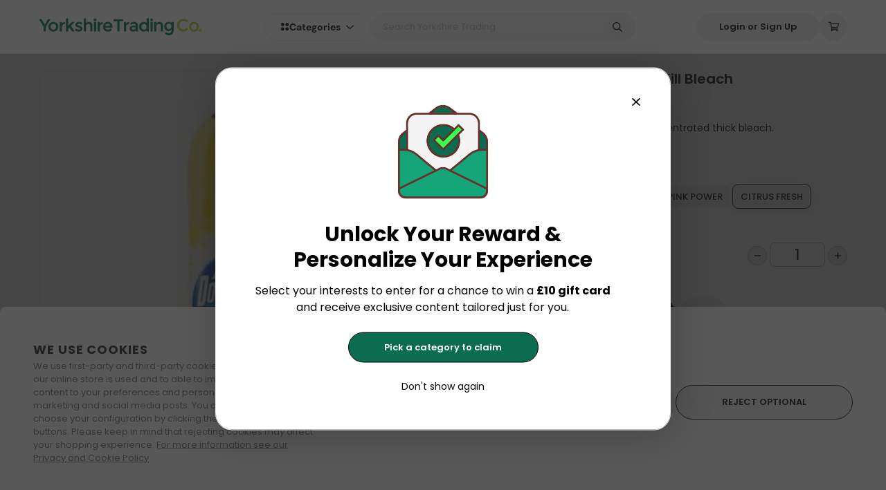

--- FILE ---
content_type: text/html; charset=utf-8
request_url: https://www.yorkshiretrading.com/products/domestos-bleach
body_size: 75432
content:
<!doctype html>
<html data-n-head-ssr lang="en-GB" class="" data-n-head="%7B%22lang%22:%7B%22ssr%22:%22en-GB%22%7D,%22class%22:%7B%22ssr%22:%22%22%7D%7D">
  <head >
    <meta data-n-head="ssr" charset="utf-8"><meta data-n-head="ssr" name="viewport" content="width=device-width, initial-scale=1, user-scalable=1, minimum-scale=1, maximum-scale=1"><meta data-n-head="ssr" data-hid="og:image" name="og:image" content="https://www.yorkshiretrading.com/images/cover-logo.jpg"><meta data-n-head="ssr" data-hid="og:site_name" name="og:site_name" content="Yorkshire Trading Company"><meta data-n-head="ssr" data-hid="apple-mobile-web-app-title" name="apple-mobile-web-app-title" content="apple-mobile-web-app-title"><meta data-n-head="ssr" name="format-detection" content="telephone=no"><meta data-n-head="ssr" rel="preload" as="script" href="https://www.googletagmanager.com/gtm.js"><meta data-n-head="ssr" data-hid="charset" charset="utf-8"><meta data-n-head="ssr" data-hid="mobile-web-app-capable" name="mobile-web-app-capable" content="yes"><meta data-n-head="ssr" data-hid="author" name="author" content="Yorkshire Trading Company"><meta data-n-head="ssr" data-hid="og:type" name="og:type" property="og:type" content="website"><meta data-n-head="ssr" data-hid="i18n-og" property="og:locale" content="en_GB"><meta data-n-head="ssr" data-hid="og:title" name="og:title" content="Domestos Thick Bleach  Multiple Scents UK"><meta data-n-head="ssr" data-hid="description" name="description" content="Kill germs and tackle limescale with concentrated thick bleach. Choose Original"><meta data-n-head="ssr" data-hid="og:description" name="og:description" content="Kill germs and tackle limescale with concentrated thick bleach. Choose Original"><title>Domestos Thick Bleach  Multiple Scents UK</title><link data-n-head="ssr" rel="icon" type="image/x-icon" href="/favicon.ico"><link data-n-head="ssr" rel="dns-prefetch" href="https://www.googleoptimize.com"><link data-n-head="ssr" rel="dns-prefetch" href="https://www.google-analytics.com"><link data-n-head="ssr" rel="dns-prefetch" href="https://www.googletagmanager.com"><link data-n-head="ssr" rel="preconnect" href="https://imagedelivery.net" crossorigin="anonymous"><link data-n-head="ssr" data-hid="shortcut-icon" rel="shortcut icon" href="/_nuxt/icons/icon_64x64.31b6f6.png"><link data-n-head="ssr" data-hid="apple-touch-icon" rel="apple-touch-icon" href="/_nuxt/icons/icon_512x512.31b6f6.png" sizes="512x512"><link data-n-head="ssr" rel="manifest" href="/_nuxt/manifest.d4a0a841.json" data-hid="manifest"><link data-n-head="ssr" data-hid="i18n-alt-en-GB" rel="alternate" href="https://www.yorkshiretrading.com/products/domestos-bleach" hreflang="en-GB"><link data-n-head="ssr" data-hid="i18n-xd" rel="alternate" href="https://www.yorkshiretrading.com/products/domestos-bleach" hreflang="x-default"><link data-n-head="ssr" data-hid="i18n-can" rel="canonical" href="https://www.yorkshiretrading.com/products/domestos-bleach"><link data-n-head="ssr" rel="preload" fetchpriority="high" href="https://www.yorkshiretrading.com/cdn-cgi/imagedelivery/qQVYSIvyXiV4MHZje7HLkA/O1MM9VqUsTB6WS6P-no-image/Full" as="image"><script data-n-head="ssr" data-hid="gtm-script" type="text/javascript" charset="utf-8" defer async>(function(w,d,s,l,i){w[l]=w[l]||[];w[l].push({'gtm.start':
        new Date().getTime(),event:'gtm.js'});var f=d.getElementsByTagName(s)[0],
        j=d.createElement(s),dl=l!='dataLayer'?'&l='+l:'';j.async=true;j.src=
        'https://www.googletagmanager.com/gtm.js?id='+i+dl;f.parentNode.insertBefore(j,f);
        })(window,document,'script','dataLayer','GTM-K3ZQN3P');</script><script data-n-head="ssr" type="application/ld+json">{"@context":"https://schema.org","@type":"WebSite","name":"Yorkshire Trading Company","url":"https://www.yorkshiretrading.com","potentialAction":{"@type":"SearchAction","target":"https://www.yorkshiretrading.com/products?q={search_term_string}","query-input":"required name=search_term_string"}}</script><script data-n-head="ssr" type="application/ld+json">{"@context":"https://schema.org","@graph":[{"@type":"Organization","name":"Yorkshire Trading Company","logo":"https://www.yorkshiretrading.com/icon.png","image":"https://www.yorkshiretrading.com/icon.png","url":"https://www.yorkshiretrading.com","telephone":"01377 337150","vatID":"GB 282 2562 58","address":{"@type":"PostalAddress","addressLocality":"Kelleythorpe Industrial Estate, Kelleythorpe","addressRegion":"United Kingdom","postalCode":"YO25 9FQ","streetAddress":"Unit 76 Warfield Road"},"sameAs":["https://www.facebook.com/yorkshiretradingco","https://www.yorkshiretrading.com/blogs/ytc-life","https://www.instagram.com/yorkshiretradingco"]}]}</script><noscript data-n-head="ssr" data-hid="305080c9"><style></style></noscript><link crossorigin="anonymous" rel="stylesheet" href="/_nuxt/app/6c24657c.4adbd6b.css"><link crossorigin="anonymous" rel="stylesheet" href="/_nuxt/app/d8fec7e8.0e43387.css"><link crossorigin="anonymous" rel="stylesheet" href="/_nuxt/app/fc0ac768.762ee8d.css"><link crossorigin="anonymous" rel="stylesheet" href="/_nuxt/app/f075b844.4271492.css"><link crossorigin="anonymous" rel="stylesheet" href="/_nuxt/app/890ca723.60b5835.css"><link crossorigin="anonymous" rel="stylesheet" href="/_nuxt/layouts/default/f925351f.46c3632.css"><link crossorigin="anonymous" rel="stylesheet" href="/_nuxt/common/5e4e0525.005ea29.css"><link crossorigin="anonymous" rel="stylesheet" href="/_nuxt/common/f995898d.0957f56.css"><link crossorigin="anonymous" rel="stylesheet" href="/_nuxt/common/f075b844.ab88b7b.css"><link crossorigin="anonymous" rel="stylesheet" href="/_nuxt/common/31eb1ffe.b6e4d78.css"><link crossorigin="anonymous" rel="stylesheet" href="/_nuxt/common/e603279b.aa597ad.css"><link crossorigin="anonymous" rel="stylesheet" href="/_nuxt/common/47f14a26.d901afc.css"><link crossorigin="anonymous" rel="stylesheet" href="/_nuxt/common/890ca723.cd195b4.css"><link crossorigin="anonymous" rel="stylesheet" href="/_nuxt/common/bb6f99f5.1215c8f.css"><link crossorigin="anonymous" rel="stylesheet" href="/_nuxt/common/ea32216c.55fa67c.css"><link crossorigin="anonymous" rel="stylesheet" href="/_nuxt/common/831f559a.d166377.css">
  </head>
  <body class="" data-n-head="%7B%22class%22:%7B%22ssr%22:%22%22%7D%7D">
    <div data-server-rendered="true" id="__nuxt"><!----><div id="__layout"><div class="app-layout flex w-full flex-col" data-v-1c3eb42a><!----> <div class="app-body flex min-h-screen w-full flex-grow flex-col overflow-x-hidden overflow-y-hidden" data-v-1c3eb42a><div trigger-hide-sidebar="true" class="header" data-v-1c3eb42a><div class="ytc-container"><div class="header__container header__desktop"><div class="header__logo"><a href="/" class="nuxt-link-active"><div class="header__logo-img"><img src="[data-uri]" alt="Yorkshire Trading Co."></div></a></div> <div class="flex gap-3"><nav role="navigation" aria-label="Categories Dropdown" class="categories relative select-none header__categories"><div class="flex items-center justify-center gap-2 md:gap-3"><svg width="13" height="13" viewBox="0 0 13 13" xmlns="http://www.w3.org/2000/svg"><path d="M3.25 0.9375C4.11328 0.9375 4.90039 1.41992 5.35742 2.15625C5.78906 2.91797 5.78906 3.85742 5.35742 4.59375C4.90039 5.35547 4.11328 5.8125 3.25 5.8125C2.36133 5.8125 1.57422 5.35547 1.11719 4.59375C0.685547 3.85742 0.685547 2.91797 1.11719 2.15625C1.57422 1.41992 2.36133 0.9375 3.25 0.9375ZM3.25 7.4375C4.11328 7.4375 4.90039 7.91992 5.35742 8.65625C5.78906 9.41797 5.78906 10.3574 5.35742 11.0938C4.90039 11.8555 4.11328 12.3125 3.25 12.3125C2.36133 12.3125 1.57422 11.8555 1.11719 11.0938C0.685547 10.3574 0.685547 9.41797 1.11719 8.65625C1.57422 7.91992 2.36133 7.4375 3.25 7.4375ZM7.3125 3.375C7.3125 2.51172 7.76953 1.72461 8.53125 1.26758C9.26758 0.835938 10.207 0.835938 10.9688 1.26758C11.7051 1.72461 12.1875 2.51172 12.1875 3.375C12.1875 4.26367 11.7051 5.05078 10.9688 5.50781C10.207 5.93945 9.26758 5.93945 8.53125 5.50781C7.76953 5.05078 7.3125 4.26367 7.3125 3.375ZM9.75 7.4375C10.6133 7.4375 11.4004 7.91992 11.8574 8.65625C12.2891 9.41797 12.2891 10.3574 11.8574 11.0938C11.4004 11.8555 10.6133 12.3125 9.75 12.3125C8.86133 12.3125 8.07422 11.8555 7.61719 11.0938C7.18555 10.3574 7.18555 9.41797 7.61719 8.65625C8.07422 7.91992 8.86133 7.4375 9.75 7.4375Z" fill="var(--header-icon-color)"></path></svg> <div class="flex items-center justify-center gap-1 md:gap-2"><span class="categories-dropdown-title" style="color:var(--header-icon-color);">
        Categories
      </span> <span class="icon-container ml-2 flex items-center text-xs text-gray-400" style="color:var(--header-icon-color);"><span class="fa-svg fa-far-chevron-down"><svg xmlns="http://www.w3.org/2000/svg" viewBox="0 0 448 512"><path d="M441.9 167.3l-19.8-19.8c-4.7-4.7-12.3-4.7-17 0L224 328.2 42.9 147.5c-4.7-4.7-12.3-4.7-17 0L6.1 167.3c-4.7 4.7-4.7 12.3 0 17l209.4 209.4c4.7 4.7 12.3 4.7 17 0l209.4-209.4c4.7-4.7 4.7-12.3 0-17z"/></svg></span></span></div></div> <div class="categories-overlay" style="display:none;"></div> <div class="categories-dropdown-wrapper" style="display:none;"><div class="categories-dropdown-wrapper__left_container"><div><a href="/collections/health-beauty" class="categories-dropdown-wrapper__first_step"><div class="categories-dropdown-wrapper__first_step__title">
            Health &amp; Beauty
          </div> <div class="categories-dropdown-wrapper__first_step__icon"><span class="icon-container"><span class="fa-svg fa-fas-chevron-right"><svg xmlns="http://www.w3.org/2000/svg" viewBox="0 0 320 512"><path d="M285.476 272.971L91.132 467.314c-9.373 9.373-24.569 9.373-33.941 0l-22.667-22.667c-9.357-9.357-9.375-24.522-.04-33.901L188.505 256 34.484 101.255c-9.335-9.379-9.317-24.544.04-33.901l22.667-22.667c9.373-9.373 24.569-9.373 33.941 0L285.475 239.03c9.373 9.372 9.373 24.568.001 33.941z"/></svg></span></span></div></a></div><div><a href="/collections/cleaning-household" class="categories-dropdown-wrapper__first_step"><div class="categories-dropdown-wrapper__first_step__title">
            Cleaning
          </div> <div class="categories-dropdown-wrapper__first_step__icon"><span class="icon-container"><span class="fa-svg fa-fas-chevron-right"><svg xmlns="http://www.w3.org/2000/svg" viewBox="0 0 320 512"><path d="M285.476 272.971L91.132 467.314c-9.373 9.373-24.569 9.373-33.941 0l-22.667-22.667c-9.357-9.357-9.375-24.522-.04-33.901L188.505 256 34.484 101.255c-9.335-9.379-9.317-24.544.04-33.901l22.667-22.667c9.373-9.373 24.569-9.373 33.941 0L285.475 239.03c9.373 9.372 9.373 24.568.001 33.941z"/></svg></span></span></div></a></div><div><a href="/collections/home" class="categories-dropdown-wrapper__first_step"><div class="categories-dropdown-wrapper__first_step__title">
            Home
          </div> <div class="categories-dropdown-wrapper__first_step__icon"><span class="icon-container"><span class="fa-svg fa-fas-chevron-right"><svg xmlns="http://www.w3.org/2000/svg" viewBox="0 0 320 512"><path d="M285.476 272.971L91.132 467.314c-9.373 9.373-24.569 9.373-33.941 0l-22.667-22.667c-9.357-9.357-9.375-24.522-.04-33.901L188.505 256 34.484 101.255c-9.335-9.379-9.317-24.544.04-33.901l22.667-22.667c9.373-9.373 24.569-9.373 33.941 0L285.475 239.03c9.373 9.372 9.373 24.568.001 33.941z"/></svg></span></span></div></a></div><div><a href="/collections/kitchen-dining" class="categories-dropdown-wrapper__first_step"><div class="categories-dropdown-wrapper__first_step__title">
            Kitchen &amp; Dining
          </div> <div class="categories-dropdown-wrapper__first_step__icon"><span class="icon-container"><span class="fa-svg fa-fas-chevron-right"><svg xmlns="http://www.w3.org/2000/svg" viewBox="0 0 320 512"><path d="M285.476 272.971L91.132 467.314c-9.373 9.373-24.569 9.373-33.941 0l-22.667-22.667c-9.357-9.357-9.375-24.522-.04-33.901L188.505 256 34.484 101.255c-9.335-9.379-9.317-24.544.04-33.901l22.667-22.667c9.373-9.373 24.569-9.373 33.941 0L285.475 239.03c9.373 9.372 9.373 24.568.001 33.941z"/></svg></span></span></div></a></div><div><a href="/collections/clothing" class="categories-dropdown-wrapper__first_step"><div class="categories-dropdown-wrapper__first_step__title">
            Clothing
          </div> <div class="categories-dropdown-wrapper__first_step__icon"><span class="icon-container"><span class="fa-svg fa-fas-chevron-right"><svg xmlns="http://www.w3.org/2000/svg" viewBox="0 0 320 512"><path d="M285.476 272.971L91.132 467.314c-9.373 9.373-24.569 9.373-33.941 0l-22.667-22.667c-9.357-9.357-9.375-24.522-.04-33.901L188.505 256 34.484 101.255c-9.335-9.379-9.317-24.544.04-33.901l22.667-22.667c9.373-9.373 24.569-9.373 33.941 0L285.475 239.03c9.373 9.372 9.373 24.568.001 33.941z"/></svg></span></span></div></a></div><div><a href="/collections/stationery-craft" class="categories-dropdown-wrapper__first_step"><div class="categories-dropdown-wrapper__first_step__title">
            Stationery &amp; Craft
          </div> <div class="categories-dropdown-wrapper__first_step__icon"><span class="icon-container"><span class="fa-svg fa-fas-chevron-right"><svg xmlns="http://www.w3.org/2000/svg" viewBox="0 0 320 512"><path d="M285.476 272.971L91.132 467.314c-9.373 9.373-24.569 9.373-33.941 0l-22.667-22.667c-9.357-9.357-9.375-24.522-.04-33.901L188.505 256 34.484 101.255c-9.335-9.379-9.317-24.544.04-33.901l22.667-22.667c9.373-9.373 24.569-9.373 33.941 0L285.475 239.03c9.373 9.372 9.373 24.568.001 33.941z"/></svg></span></span></div></a></div><div><a href="/collections/haberdashery" class="categories-dropdown-wrapper__first_step"><div class="categories-dropdown-wrapper__first_step__title">
            Haberdashery
          </div> <div class="categories-dropdown-wrapper__first_step__icon"><span class="icon-container"><span class="fa-svg fa-fas-chevron-right"><svg xmlns="http://www.w3.org/2000/svg" viewBox="0 0 320 512"><path d="M285.476 272.971L91.132 467.314c-9.373 9.373-24.569 9.373-33.941 0l-22.667-22.667c-9.357-9.357-9.375-24.522-.04-33.901L188.505 256 34.484 101.255c-9.335-9.379-9.317-24.544.04-33.901l22.667-22.667c9.373-9.373 24.569-9.373 33.941 0L285.475 239.03c9.373 9.372 9.373 24.568.001 33.941z"/></svg></span></span></div></a></div><div><a href="/collections/decorating-diy" class="categories-dropdown-wrapper__first_step"><div class="categories-dropdown-wrapper__first_step__title">
            Decorating &amp; DIY
          </div> <div class="categories-dropdown-wrapper__first_step__icon"><span class="icon-container"><span class="fa-svg fa-fas-chevron-right"><svg xmlns="http://www.w3.org/2000/svg" viewBox="0 0 320 512"><path d="M285.476 272.971L91.132 467.314c-9.373 9.373-24.569 9.373-33.941 0l-22.667-22.667c-9.357-9.357-9.375-24.522-.04-33.901L188.505 256 34.484 101.255c-9.335-9.379-9.317-24.544.04-33.901l22.667-22.667c9.373-9.373 24.569-9.373 33.941 0L285.475 239.03c9.373 9.372 9.373 24.568.001 33.941z"/></svg></span></span></div></a></div><div><a href="/collections/gardening" class="categories-dropdown-wrapper__first_step"><div class="categories-dropdown-wrapper__first_step__title">
            Gardening
          </div> <div class="categories-dropdown-wrapper__first_step__icon"><span class="icon-container"><span class="fa-svg fa-fas-chevron-right"><svg xmlns="http://www.w3.org/2000/svg" viewBox="0 0 320 512"><path d="M285.476 272.971L91.132 467.314c-9.373 9.373-24.569 9.373-33.941 0l-22.667-22.667c-9.357-9.357-9.375-24.522-.04-33.901L188.505 256 34.484 101.255c-9.335-9.379-9.317-24.544.04-33.901l22.667-22.667c9.373-9.373 24.569-9.373 33.941 0L285.475 239.03c9.373 9.372 9.373 24.568.001 33.941z"/></svg></span></span></div></a></div><div><a href="/collections/pet-care" class="categories-dropdown-wrapper__first_step"><div class="categories-dropdown-wrapper__first_step__title">
            Pet Care
          </div> <div class="categories-dropdown-wrapper__first_step__icon"><span class="icon-container"><span class="fa-svg fa-fas-chevron-right"><svg xmlns="http://www.w3.org/2000/svg" viewBox="0 0 320 512"><path d="M285.476 272.971L91.132 467.314c-9.373 9.373-24.569 9.373-33.941 0l-22.667-22.667c-9.357-9.357-9.375-24.522-.04-33.901L188.505 256 34.484 101.255c-9.335-9.379-9.317-24.544.04-33.901l22.667-22.667c9.373-9.373 24.569-9.373 33.941 0L285.475 239.03c9.373 9.372 9.373 24.568.001 33.941z"/></svg></span></span></div></a></div><div><a href="/collections/toys-games" class="categories-dropdown-wrapper__first_step"><div class="categories-dropdown-wrapper__first_step__title">
            Toys &amp; Games
          </div> <div class="categories-dropdown-wrapper__first_step__icon"><span class="icon-container"><span class="fa-svg fa-fas-chevron-right"><svg xmlns="http://www.w3.org/2000/svg" viewBox="0 0 320 512"><path d="M285.476 272.971L91.132 467.314c-9.373 9.373-24.569 9.373-33.941 0l-22.667-22.667c-9.357-9.357-9.375-24.522-.04-33.901L188.505 256 34.484 101.255c-9.335-9.379-9.317-24.544.04-33.901l22.667-22.667c9.373-9.373 24.569-9.373 33.941 0L285.475 239.03c9.373 9.372 9.373 24.568.001 33.941z"/></svg></span></span></div></a></div><div><a href="/collections/travel" class="categories-dropdown-wrapper__first_step"><div class="categories-dropdown-wrapper__first_step__title">
            Travel
          </div> <div class="categories-dropdown-wrapper__first_step__icon"><span class="icon-container"><span class="fa-svg fa-fas-chevron-right"><svg xmlns="http://www.w3.org/2000/svg" viewBox="0 0 320 512"><path d="M285.476 272.971L91.132 467.314c-9.373 9.373-24.569 9.373-33.941 0l-22.667-22.667c-9.357-9.357-9.375-24.522-.04-33.901L188.505 256 34.484 101.255c-9.335-9.379-9.317-24.544.04-33.901l22.667-22.667c9.373-9.373 24.569-9.373 33.941 0L285.475 239.03c9.373 9.372 9.373 24.568.001 33.941z"/></svg></span></span></div></a></div><div><a href="/collections/camping-and-outdoor-living" class="categories-dropdown-wrapper__first_step"><div class="categories-dropdown-wrapper__first_step__title">
            Camping &amp; Outdoor Living
          </div> <div class="categories-dropdown-wrapper__first_step__icon"><span class="icon-container"><span class="fa-svg fa-fas-chevron-right"><svg xmlns="http://www.w3.org/2000/svg" viewBox="0 0 320 512"><path d="M285.476 272.971L91.132 467.314c-9.373 9.373-24.569 9.373-33.941 0l-22.667-22.667c-9.357-9.357-9.375-24.522-.04-33.901L188.505 256 34.484 101.255c-9.335-9.379-9.317-24.544.04-33.901l22.667-22.667c9.373-9.373 24.569-9.373 33.941 0L285.475 239.03c9.373 9.372 9.373 24.568.001 33.941z"/></svg></span></span></div></a></div><div><a href="/pages/christmas" class="categories-dropdown-wrapper__first_step"><div class="categories-dropdown-wrapper__first_step__title">
            Christmas
          </div> <div class="categories-dropdown-wrapper__first_step__icon" style="display:none;"><span class="icon-container"><span class="fa-svg fa-fas-chevron-right"><svg xmlns="http://www.w3.org/2000/svg" viewBox="0 0 320 512"><path d="M285.476 272.971L91.132 467.314c-9.373 9.373-24.569 9.373-33.941 0l-22.667-22.667c-9.357-9.357-9.375-24.522-.04-33.901L188.505 256 34.484 101.255c-9.335-9.379-9.317-24.544.04-33.901l22.667-22.667c9.373-9.373 24.569-9.373 33.941 0L285.475 239.03c9.373 9.372 9.373 24.568.001 33.941z"/></svg></span></span></div></a></div><div><a href="/pages/halloween" class="categories-dropdown-wrapper__first_step"><div class="categories-dropdown-wrapper__first_step__title">
            Halloween
          </div> <div class="categories-dropdown-wrapper__first_step__icon" style="display:none;"><span class="icon-container"><span class="fa-svg fa-fas-chevron-right"><svg xmlns="http://www.w3.org/2000/svg" viewBox="0 0 320 512"><path d="M285.476 272.971L91.132 467.314c-9.373 9.373-24.569 9.373-33.941 0l-22.667-22.667c-9.357-9.357-9.375-24.522-.04-33.901L188.505 256 34.484 101.255c-9.335-9.379-9.317-24.544.04-33.901l22.667-22.667c9.373-9.373 24.569-9.373 33.941 0L285.475 239.03c9.373 9.372 9.373 24.568.001 33.941z"/></svg></span></span></div></a></div></div> <!----></div></nav> <div class="header__search"><div class="header-search" data-v-6683db2b><form data-v-6683db2b><div class="header-search__container" data-v-6683db2b><div class="relative w-full" data-v-6683db2b><input type="text" placeholder="Search Yorkshire Trading" value="" class="header-search__input" data-v-6683db2b> <!----> <button type="button" class="header-search__icon-search" data-v-6683db2b><span class="icon-container" data-v-6683db2b><span class="fa-svg fa-far-search"><svg xmlns="http://www.w3.org/2000/svg" viewBox="0 0 512 512"><path d="M508.5 468.9L387.1 347.5c-2.3-2.3-5.3-3.5-8.5-3.5h-13.2c31.5-36.5 50.6-84 50.6-136C416 93.1 322.9 0 208 0S0 93.1 0 208s93.1 208 208 208c52 0 99.5-19.1 136-50.6v13.2c0 3.2 1.3 6.2 3.5 8.5l121.4 121.4c4.7 4.7 12.3 4.7 17 0l22.6-22.6c4.7-4.7 4.7-12.3 0-17zM208 368c-88.4 0-160-71.6-160-160S119.6 48 208 48s160 71.6 160 160-71.6 160-160 160z"/></svg></span></span></button></div> <!----></div></form></div></div></div> <div class="header__options"><button id="Login or Sign Up" label="Login or Sign Up" aria-label="Login or Sign Up" type="button" class="Button Button--white rounded-full px-8 py-3"><div class="Button-inner"><!----> <div class="Button-text">
      
      
            Login or Sign Up
          </div> <!----></div></button> <div class="header-cart"><div class="header-cart__button"><button id="shopping-cart-icon-btn" aria-label="shopping-cart" class="header-icon-button" data-v-4ceca390><span class="icon-container" data-v-4ceca390><span class="fa-svg fa-far-shopping-cart"><svg xmlns="http://www.w3.org/2000/svg" viewBox="0 0 576 512"><path d="M551.991 64H144.28l-8.726-44.608C133.35 8.128 123.478 0 112 0H12C5.373 0 0 5.373 0 12v24c0 6.627 5.373 12 12 12h80.24l69.594 355.701C150.796 415.201 144 430.802 144 448c0 35.346 28.654 64 64 64s64-28.654 64-64a63.681 63.681 0 0 0-8.583-32h145.167a63.681 63.681 0 0 0-8.583 32c0 35.346 28.654 64 64 64 35.346 0 64-28.654 64-64 0-18.136-7.556-34.496-19.676-46.142l1.035-4.757c3.254-14.96-8.142-29.101-23.452-29.101H203.76l-9.39-48h312.405c11.29 0 21.054-7.869 23.452-18.902l45.216-208C578.695 78.139 567.299 64 551.991 64zM208 472c-13.234 0-24-10.766-24-24s10.766-24 24-24 24 10.766 24 24-10.766 24-24 24zm256 0c-13.234 0-24-10.766-24-24s10.766-24 24-24 24 10.766 24 24-10.766 24-24 24zm23.438-200H184.98l-31.31-160h368.548l-34.78 160z"/></svg></span></span> <!----></button></div> <div class="header-cart__items flex flex-col overflow-x-hidden"><!----></div></div></div></div> <div class="header__container header__mobile"><div class="header__mobile_wrapper"><div class="header__mobile_wrapper-categories"><div class="header-categories-mobile" data-v-7cc0cbf4><div class="header-categories-mobile__button" data-v-7cc0cbf4><button id="bars-icon-btn" aria-label="bars" class="header-icon-button header__options-button" data-v-4ceca390 data-v-7cc0cbf4><span class="icon-container" data-v-4ceca390><span class="fa-svg fa-far-bars"><svg xmlns="http://www.w3.org/2000/svg" viewBox="0 0 448 512"><path d="M436 124H12c-6.627 0-12-5.373-12-12V80c0-6.627 5.373-12 12-12h424c6.627 0 12 5.373 12 12v32c0 6.627-5.373 12-12 12zm0 160H12c-6.627 0-12-5.373-12-12v-32c0-6.627 5.373-12 12-12h424c6.627 0 12 5.373 12 12v32c0 6.627-5.373 12-12 12zm0 160H12c-6.627 0-12-5.373-12-12v-32c0-6.627 5.373-12 12-12h424c6.627 0 12 5.373 12 12v32c0 6.627-5.373 12-12 12z"/></svg></span></span> <!----></button></div> <nav role="navigation" aria-label="Categories Mobile Menu" class="header-categories-mobile__menu" style="display:none;" data-v-7cc0cbf4><div class="categories-dropdown" data-v-7cc0cbf4><div class="categories-dropdown__container" data-v-7cc0cbf4><ul data-v-7cc0cbf4><li data-v-7cc0cbf4><button class="categories-dropdown__button" data-v-7cc0cbf4><div class="categories-dropdown__button-title" data-v-7cc0cbf4>
                Health &amp; Beauty
              </div> <div class="categories-dropdown__button-icon" style="display:;" data-v-7cc0cbf4><span class="icon-container" data-v-7cc0cbf4><span class="fa-svg fa-far-chevron-right"><svg xmlns="http://www.w3.org/2000/svg" viewBox="0 0 256 512"><path d="M24.707 38.101L4.908 57.899c-4.686 4.686-4.686 12.284 0 16.971L185.607 256 4.908 437.13c-4.686 4.686-4.686 12.284 0 16.971L24.707 473.9c4.686 4.686 12.284 4.686 16.971 0l209.414-209.414c4.686-4.686 4.686-12.284 0-16.971L41.678 38.101c-4.687-4.687-12.285-4.687-16.971 0z"/></svg></span></span></div></button> <!----></li><li data-v-7cc0cbf4><button class="categories-dropdown__button" data-v-7cc0cbf4><div class="categories-dropdown__button-title" data-v-7cc0cbf4>
                Cleaning
              </div> <div class="categories-dropdown__button-icon" style="display:;" data-v-7cc0cbf4><span class="icon-container" data-v-7cc0cbf4><span class="fa-svg fa-far-chevron-right"><svg xmlns="http://www.w3.org/2000/svg" viewBox="0 0 256 512"><path d="M24.707 38.101L4.908 57.899c-4.686 4.686-4.686 12.284 0 16.971L185.607 256 4.908 437.13c-4.686 4.686-4.686 12.284 0 16.971L24.707 473.9c4.686 4.686 12.284 4.686 16.971 0l209.414-209.414c4.686-4.686 4.686-12.284 0-16.971L41.678 38.101c-4.687-4.687-12.285-4.687-16.971 0z"/></svg></span></span></div></button> <!----></li><li data-v-7cc0cbf4><button class="categories-dropdown__button" data-v-7cc0cbf4><div class="categories-dropdown__button-title" data-v-7cc0cbf4>
                Home
              </div> <div class="categories-dropdown__button-icon" style="display:;" data-v-7cc0cbf4><span class="icon-container" data-v-7cc0cbf4><span class="fa-svg fa-far-chevron-right"><svg xmlns="http://www.w3.org/2000/svg" viewBox="0 0 256 512"><path d="M24.707 38.101L4.908 57.899c-4.686 4.686-4.686 12.284 0 16.971L185.607 256 4.908 437.13c-4.686 4.686-4.686 12.284 0 16.971L24.707 473.9c4.686 4.686 12.284 4.686 16.971 0l209.414-209.414c4.686-4.686 4.686-12.284 0-16.971L41.678 38.101c-4.687-4.687-12.285-4.687-16.971 0z"/></svg></span></span></div></button> <!----></li><li data-v-7cc0cbf4><button class="categories-dropdown__button" data-v-7cc0cbf4><div class="categories-dropdown__button-title" data-v-7cc0cbf4>
                Kitchen &amp; Dining
              </div> <div class="categories-dropdown__button-icon" style="display:;" data-v-7cc0cbf4><span class="icon-container" data-v-7cc0cbf4><span class="fa-svg fa-far-chevron-right"><svg xmlns="http://www.w3.org/2000/svg" viewBox="0 0 256 512"><path d="M24.707 38.101L4.908 57.899c-4.686 4.686-4.686 12.284 0 16.971L185.607 256 4.908 437.13c-4.686 4.686-4.686 12.284 0 16.971L24.707 473.9c4.686 4.686 12.284 4.686 16.971 0l209.414-209.414c4.686-4.686 4.686-12.284 0-16.971L41.678 38.101c-4.687-4.687-12.285-4.687-16.971 0z"/></svg></span></span></div></button> <!----></li><li data-v-7cc0cbf4><button class="categories-dropdown__button" data-v-7cc0cbf4><div class="categories-dropdown__button-title" data-v-7cc0cbf4>
                Clothing
              </div> <div class="categories-dropdown__button-icon" style="display:;" data-v-7cc0cbf4><span class="icon-container" data-v-7cc0cbf4><span class="fa-svg fa-far-chevron-right"><svg xmlns="http://www.w3.org/2000/svg" viewBox="0 0 256 512"><path d="M24.707 38.101L4.908 57.899c-4.686 4.686-4.686 12.284 0 16.971L185.607 256 4.908 437.13c-4.686 4.686-4.686 12.284 0 16.971L24.707 473.9c4.686 4.686 12.284 4.686 16.971 0l209.414-209.414c4.686-4.686 4.686-12.284 0-16.971L41.678 38.101c-4.687-4.687-12.285-4.687-16.971 0z"/></svg></span></span></div></button> <!----></li><li data-v-7cc0cbf4><button class="categories-dropdown__button" data-v-7cc0cbf4><div class="categories-dropdown__button-title" data-v-7cc0cbf4>
                Stationery &amp; Craft
              </div> <div class="categories-dropdown__button-icon" style="display:;" data-v-7cc0cbf4><span class="icon-container" data-v-7cc0cbf4><span class="fa-svg fa-far-chevron-right"><svg xmlns="http://www.w3.org/2000/svg" viewBox="0 0 256 512"><path d="M24.707 38.101L4.908 57.899c-4.686 4.686-4.686 12.284 0 16.971L185.607 256 4.908 437.13c-4.686 4.686-4.686 12.284 0 16.971L24.707 473.9c4.686 4.686 12.284 4.686 16.971 0l209.414-209.414c4.686-4.686 4.686-12.284 0-16.971L41.678 38.101c-4.687-4.687-12.285-4.687-16.971 0z"/></svg></span></span></div></button> <!----></li><li data-v-7cc0cbf4><button class="categories-dropdown__button" data-v-7cc0cbf4><div class="categories-dropdown__button-title" data-v-7cc0cbf4>
                Haberdashery
              </div> <div class="categories-dropdown__button-icon" style="display:;" data-v-7cc0cbf4><span class="icon-container" data-v-7cc0cbf4><span class="fa-svg fa-far-chevron-right"><svg xmlns="http://www.w3.org/2000/svg" viewBox="0 0 256 512"><path d="M24.707 38.101L4.908 57.899c-4.686 4.686-4.686 12.284 0 16.971L185.607 256 4.908 437.13c-4.686 4.686-4.686 12.284 0 16.971L24.707 473.9c4.686 4.686 12.284 4.686 16.971 0l209.414-209.414c4.686-4.686 4.686-12.284 0-16.971L41.678 38.101c-4.687-4.687-12.285-4.687-16.971 0z"/></svg></span></span></div></button> <!----></li><li data-v-7cc0cbf4><button class="categories-dropdown__button" data-v-7cc0cbf4><div class="categories-dropdown__button-title" data-v-7cc0cbf4>
                Decorating &amp; DIY
              </div> <div class="categories-dropdown__button-icon" style="display:;" data-v-7cc0cbf4><span class="icon-container" data-v-7cc0cbf4><span class="fa-svg fa-far-chevron-right"><svg xmlns="http://www.w3.org/2000/svg" viewBox="0 0 256 512"><path d="M24.707 38.101L4.908 57.899c-4.686 4.686-4.686 12.284 0 16.971L185.607 256 4.908 437.13c-4.686 4.686-4.686 12.284 0 16.971L24.707 473.9c4.686 4.686 12.284 4.686 16.971 0l209.414-209.414c4.686-4.686 4.686-12.284 0-16.971L41.678 38.101c-4.687-4.687-12.285-4.687-16.971 0z"/></svg></span></span></div></button> <!----></li><li data-v-7cc0cbf4><button class="categories-dropdown__button" data-v-7cc0cbf4><div class="categories-dropdown__button-title" data-v-7cc0cbf4>
                Gardening
              </div> <div class="categories-dropdown__button-icon" style="display:;" data-v-7cc0cbf4><span class="icon-container" data-v-7cc0cbf4><span class="fa-svg fa-far-chevron-right"><svg xmlns="http://www.w3.org/2000/svg" viewBox="0 0 256 512"><path d="M24.707 38.101L4.908 57.899c-4.686 4.686-4.686 12.284 0 16.971L185.607 256 4.908 437.13c-4.686 4.686-4.686 12.284 0 16.971L24.707 473.9c4.686 4.686 12.284 4.686 16.971 0l209.414-209.414c4.686-4.686 4.686-12.284 0-16.971L41.678 38.101c-4.687-4.687-12.285-4.687-16.971 0z"/></svg></span></span></div></button> <!----></li><li data-v-7cc0cbf4><button class="categories-dropdown__button" data-v-7cc0cbf4><div class="categories-dropdown__button-title" data-v-7cc0cbf4>
                Pet Care
              </div> <div class="categories-dropdown__button-icon" style="display:;" data-v-7cc0cbf4><span class="icon-container" data-v-7cc0cbf4><span class="fa-svg fa-far-chevron-right"><svg xmlns="http://www.w3.org/2000/svg" viewBox="0 0 256 512"><path d="M24.707 38.101L4.908 57.899c-4.686 4.686-4.686 12.284 0 16.971L185.607 256 4.908 437.13c-4.686 4.686-4.686 12.284 0 16.971L24.707 473.9c4.686 4.686 12.284 4.686 16.971 0l209.414-209.414c4.686-4.686 4.686-12.284 0-16.971L41.678 38.101c-4.687-4.687-12.285-4.687-16.971 0z"/></svg></span></span></div></button> <!----></li><li data-v-7cc0cbf4><button class="categories-dropdown__button" data-v-7cc0cbf4><div class="categories-dropdown__button-title" data-v-7cc0cbf4>
                Toys &amp; Games
              </div> <div class="categories-dropdown__button-icon" style="display:;" data-v-7cc0cbf4><span class="icon-container" data-v-7cc0cbf4><span class="fa-svg fa-far-chevron-right"><svg xmlns="http://www.w3.org/2000/svg" viewBox="0 0 256 512"><path d="M24.707 38.101L4.908 57.899c-4.686 4.686-4.686 12.284 0 16.971L185.607 256 4.908 437.13c-4.686 4.686-4.686 12.284 0 16.971L24.707 473.9c4.686 4.686 12.284 4.686 16.971 0l209.414-209.414c4.686-4.686 4.686-12.284 0-16.971L41.678 38.101c-4.687-4.687-12.285-4.687-16.971 0z"/></svg></span></span></div></button> <!----></li><li data-v-7cc0cbf4><button class="categories-dropdown__button" data-v-7cc0cbf4><div class="categories-dropdown__button-title" data-v-7cc0cbf4>
                Travel
              </div> <div class="categories-dropdown__button-icon" style="display:;" data-v-7cc0cbf4><span class="icon-container" data-v-7cc0cbf4><span class="fa-svg fa-far-chevron-right"><svg xmlns="http://www.w3.org/2000/svg" viewBox="0 0 256 512"><path d="M24.707 38.101L4.908 57.899c-4.686 4.686-4.686 12.284 0 16.971L185.607 256 4.908 437.13c-4.686 4.686-4.686 12.284 0 16.971L24.707 473.9c4.686 4.686 12.284 4.686 16.971 0l209.414-209.414c4.686-4.686 4.686-12.284 0-16.971L41.678 38.101c-4.687-4.687-12.285-4.687-16.971 0z"/></svg></span></span></div></button> <!----></li><li data-v-7cc0cbf4><button class="categories-dropdown__button" data-v-7cc0cbf4><div class="categories-dropdown__button-title" data-v-7cc0cbf4>
                Camping &amp; Outdoor Living
              </div> <div class="categories-dropdown__button-icon" style="display:;" data-v-7cc0cbf4><span class="icon-container" data-v-7cc0cbf4><span class="fa-svg fa-far-chevron-right"><svg xmlns="http://www.w3.org/2000/svg" viewBox="0 0 256 512"><path d="M24.707 38.101L4.908 57.899c-4.686 4.686-4.686 12.284 0 16.971L185.607 256 4.908 437.13c-4.686 4.686-4.686 12.284 0 16.971L24.707 473.9c4.686 4.686 12.284 4.686 16.971 0l209.414-209.414c4.686-4.686 4.686-12.284 0-16.971L41.678 38.101c-4.687-4.687-12.285-4.687-16.971 0z"/></svg></span></span></div></button> <!----></li><li data-v-7cc0cbf4><button class="categories-dropdown__button" data-v-7cc0cbf4><div class="categories-dropdown__button-title" data-v-7cc0cbf4>
                Christmas
              </div> <div class="categories-dropdown__button-icon" style="display:none;" data-v-7cc0cbf4><span class="icon-container" data-v-7cc0cbf4><span class="fa-svg fa-far-chevron-right"><svg xmlns="http://www.w3.org/2000/svg" viewBox="0 0 256 512"><path d="M24.707 38.101L4.908 57.899c-4.686 4.686-4.686 12.284 0 16.971L185.607 256 4.908 437.13c-4.686 4.686-4.686 12.284 0 16.971L24.707 473.9c4.686 4.686 12.284 4.686 16.971 0l209.414-209.414c4.686-4.686 4.686-12.284 0-16.971L41.678 38.101c-4.687-4.687-12.285-4.687-16.971 0z"/></svg></span></span></div></button> <!----></li><li data-v-7cc0cbf4><button class="categories-dropdown__button" data-v-7cc0cbf4><div class="categories-dropdown__button-title" data-v-7cc0cbf4>
                Halloween
              </div> <div class="categories-dropdown__button-icon" style="display:none;" data-v-7cc0cbf4><span class="icon-container" data-v-7cc0cbf4><span class="fa-svg fa-far-chevron-right"><svg xmlns="http://www.w3.org/2000/svg" viewBox="0 0 256 512"><path d="M24.707 38.101L4.908 57.899c-4.686 4.686-4.686 12.284 0 16.971L185.607 256 4.908 437.13c-4.686 4.686-4.686 12.284 0 16.971L24.707 473.9c4.686 4.686 12.284 4.686 16.971 0l209.414-209.414c4.686-4.686 4.686-12.284 0-16.971L41.678 38.101c-4.687-4.687-12.285-4.687-16.971 0z"/></svg></span></span></div></button> <!----></li></ul></div> <div class="categories-dropdown__account" data-v-7cc0cbf4><button id="Login or Sign Up" label="Login or Sign Up" aria-label="Login or Sign Up" type="button" class="Button w-full Button--white rounded-full px-8 py-3" data-v-7cc0cbf4><div class="Button-inner"><!----> <div class="Button-text">
      
       Login or Sign Up </div> <!----></div></button></div></div></nav></div> <button id="user-icon-btn" aria-label="user" class="header-icon-button header__options-button" data-v-4ceca390><span class="icon-container" data-v-4ceca390><span class="fa-svg fa-far-user"><svg xmlns="http://www.w3.org/2000/svg" viewBox="0 0 448 512"><path d="M313.6 304c-28.7 0-42.5 16-89.6 16-47.1 0-60.8-16-89.6-16C60.2 304 0 364.2 0 438.4V464c0 26.5 21.5 48 48 48h352c26.5 0 48-21.5 48-48v-25.6c0-74.2-60.2-134.4-134.4-134.4zM400 464H48v-25.6c0-47.6 38.8-86.4 86.4-86.4 14.6 0 38.3 16 89.6 16 51.7 0 74.9-16 89.6-16 47.6 0 86.4 38.8 86.4 86.4V464zM224 288c79.5 0 144-64.5 144-144S303.5 0 224 0 80 64.5 80 144s64.5 144 144 144zm0-240c52.9 0 96 43.1 96 96s-43.1 96-96 96-96-43.1-96-96 43.1-96 96-96z"/></svg></span></span> <!----></button></div> <div class="header__logo"><a href="/" class="nuxt-link-active"><div class="header__logo-img"><img src="[data-uri]" alt="Yorkshire Trading Co."></div></a></div> <div class="header__options"><!----> <div class="header-cart"><div class="header-cart__button"><button id="shopping-cart-icon-btn" aria-label="shopping-cart" class="header-icon-button" data-v-4ceca390><span class="icon-container" data-v-4ceca390><span class="fa-svg fa-far-shopping-cart"><svg xmlns="http://www.w3.org/2000/svg" viewBox="0 0 576 512"><path d="M551.991 64H144.28l-8.726-44.608C133.35 8.128 123.478 0 112 0H12C5.373 0 0 5.373 0 12v24c0 6.627 5.373 12 12 12h80.24l69.594 355.701C150.796 415.201 144 430.802 144 448c0 35.346 28.654 64 64 64s64-28.654 64-64a63.681 63.681 0 0 0-8.583-32h145.167a63.681 63.681 0 0 0-8.583 32c0 35.346 28.654 64 64 64 35.346 0 64-28.654 64-64 0-18.136-7.556-34.496-19.676-46.142l1.035-4.757c3.254-14.96-8.142-29.101-23.452-29.101H203.76l-9.39-48h312.405c11.29 0 21.054-7.869 23.452-18.902l45.216-208C578.695 78.139 567.299 64 551.991 64zM208 472c-13.234 0-24-10.766-24-24s10.766-24 24-24 24 10.766 24 24-10.766 24-24 24zm256 0c-13.234 0-24-10.766-24-24s10.766-24 24-24 24 10.766 24 24-10.766 24-24 24zm23.438-200H184.98l-31.31-160h368.548l-34.78 160z"/></svg></span></span> <!----></button></div> <div class="header-cart__items flex flex-col overflow-x-hidden"><!----></div></div></div></div> <div class="header__mobile_search"><div class="header__mobile_search-input"><span class="header__mobile_search-input-placeholder">
            Search Yorkshire Trading
          </span> <span class="icon-container header__mobile_search-input-icon"><span class="fa-svg fa-far-search"><svg xmlns="http://www.w3.org/2000/svg" viewBox="0 0 512 512"><path d="M508.5 468.9L387.1 347.5c-2.3-2.3-5.3-3.5-8.5-3.5h-13.2c31.5-36.5 50.6-84 50.6-136C416 93.1 322.9 0 208 0S0 93.1 0 208s93.1 208 208 208c52 0 99.5-19.1 136-50.6v13.2c0 3.2 1.3 6.2 3.5 8.5l121.4 121.4c4.7 4.7 12.3 4.7 17 0l22.6-22.6c4.7-4.7 4.7-12.3 0-17zM208 368c-88.4 0-160-71.6-160-160S119.6 48 208 48s160 71.6 160 160-71.6 160-160 160z"/></svg></span></span></div></div> <!----></div></div></div> <main role="main" class="app-page flex-grow" data-v-1c3eb42a><div data-v-1c3eb42a><div data-v-14ebb5e7><div class="sale-bar flex items-center justify-center bg-cover bg-center bg-no-repeat text-center font-sans text-base" data-v-14ebb5e7></div> <div class="mb-6 mt-4" data-v-14ebb5e7></div> <div class="desktop items-start justify-center" data-v-14ebb5e7><div class="container mx-auto ytc-container flex flex-wrap" data-v-14ebb5e7><div class="relative flex w-full flex-col md:w-6/12" data-v-14ebb5e7><div data-v-14ebb5e7><div class="aspect-ratio" style="width:auto;height:auto;" data-v-14ebb5e7><div><img alt="Yorkshire Trading Company Product Placeholder Logo" data-src="https://www.yorkshiretrading.com/cdn-cgi/imagedelivery/qQVYSIvyXiV4MHZje7HLkA/O1MM9VqUsTB6WS6P-no-image/Full" src="https://www.yorkshiretrading.com/cdn-cgi/imagedelivery/qQVYSIvyXiV4MHZje7HLkA/O1MM9VqUsTB6WS6P-no-image/Full" itemprop="contentUrl" class="aspect-ratio-element lazyload"></div> <div style="padding-bottom:100%;"></div></div> <!----></div></div> <div class="product-info flex w-full flex-col md:w-6/12" data-v-14ebb5e7><div class="mb-4 flex justify-between" data-v-14ebb5e7><div data-v-14ebb5e7><h1 class="product-title" data-v-14ebb5e7>Domestos Extended Germ-Kill Bleach</h1> <a href="/collections/brand/116" class="product-brand cursor-pointer hover:underline" data-v-14ebb5e7>
              Domestos
            </a></div> <!----></div> <div class="product-description mt-2" data-v-14ebb5e7>
          Kill germs and tackle limescale with concentrated thick bleach.
          <button class="product-description__link" data-v-14ebb5e7>
            Go to Description
          </button></div> <!----> <!----> <div id="scroll-into-options-desktop" class="my-10 flex items-center" data-v-14ebb5e7><div class="w-1/2" data-v-14ebb5e7><div class="flex flex-col items-start justify-center" data-v-14ebb5e7><div class="flex items-end"><span class="product-price font-serif product-discount-price" style="display:;">
      £1.49
    </span> <span class="product-undiscounted-price ml-3 font-serif">
      £1.99
    </span></div> <div class="product-price-last-few text-xs font-bold text-error-decline"><span class="mt-2 block" style="display:none;">
      Psst, Last Few!
    </span> <span class="mt-2 block" style="display:none;">
      LAST ONE!
    </span></div></div></div> <div class="w-1/2" data-v-14ebb5e7><div class="quantity" data-v-55decf40 data-v-14ebb5e7><button id="quantity_button-minus" class="quantity__button quantity__button--minus" data-v-55decf40><span class="icon-container text-xs" data-v-55decf40><span class="fa-svg fa-far-minus"><svg xmlns="http://www.w3.org/2000/svg" viewBox="0 0 384 512"><path d="M368 224H16c-8.84 0-16 7.16-16 16v32c0 8.84 7.16 16 16 16h352c8.84 0 16-7.16 16-16v-32c0-8.84-7.16-16-16-16z"/></svg></span></span></button> <input min="1" value="1" class="quantity__value" data-v-55decf40> <button id="quantity_button-plus" class="quantity__button quantity__button--plus" data-v-55decf40><span class="icon-container text-xs" data-v-55decf40><span class="fa-svg fa-far-plus"><svg xmlns="http://www.w3.org/2000/svg" viewBox="0 0 384 512"><path d="M368 224H224V80c0-8.84-7.16-16-16-16h-32c-8.84 0-16 7.16-16 16v144H16c-8.84 0-16 7.16-16 16v32c0 8.84 7.16 16 16 16h144v144c0 8.84 7.16 16 16 16h32c8.84 0 16-7.16 16-16V288h144c8.84 0 16-7.16 16-16v-32c0-8.84-7.16-16-16-16z"/></svg></span></span></button></div></div></div> <div class="mb-6 flex items-center justify-start" data-v-14ebb5e7><button class="add-to-cart w-300px add-to-cart--black rounded-full px-5 py-4 is-border-thin" data-v-8948c136 data-v-14ebb5e7><div class="add-to-cart-inner" data-v-8948c136><!----> <div class="add-to-cart-text" data-v-8948c136>
        
        <span class="icon-container mr-2" data-v-14ebb5e7><span class="fa-svg fa-fas-shopping-cart"><svg xmlns="http://www.w3.org/2000/svg" viewBox="0 0 576 512"><path d="M528.12 301.319l47.273-208C578.806 78.301 567.391 64 551.99 64H159.208l-9.166-44.81C147.758 8.021 137.93 0 126.529 0H24C10.745 0 0 10.745 0 24v16c0 13.255 10.745 24 24 24h69.883l70.248 343.435C147.325 417.1 136 435.222 136 456c0 30.928 25.072 56 56 56s56-25.072 56-56c0-15.674-6.447-29.835-16.824-40h209.647C430.447 426.165 424 440.326 424 456c0 30.928 25.072 56 56 56s56-25.072 56-56c0-22.172-12.888-41.332-31.579-50.405l5.517-24.276c3.413-15.018-8.002-29.319-23.403-29.319H218.117l-6.545-32h293.145c11.206 0 20.92-7.754 23.403-18.681z"/></svg></span></span>
            Add to Bag
          </div> <!----></div></button> <div class="tooltip ml-2" data-v-14ebb5e7><div class="tooltip__text">Add to wishlist</div> <button square="" class="Button h-12 w-12 Button--wishlist rounded-full px-8 py-3 is-border-thin" data-v-14ebb5e7><div class="Button-inner"><div><span class="icon-container Button-icon flex items-center"><span class="fa-svg fa-far-heart"><svg xmlns="http://www.w3.org/2000/svg" viewBox="0 0 512 512"><path d="M458.4 64.3C400.6 15.7 311.3 23 256 79.3 200.7 23 111.4 15.6 53.6 64.3-21.6 127.6-10.6 230.8 43 285.5l175.4 178.7c10 10.2 23.4 15.9 37.6 15.9 14.3 0 27.6-5.6 37.6-15.8L469 285.6c53.5-54.7 64.7-157.9-10.6-221.3zm-23.6 187.5L259.4 430.5c-2.4 2.4-4.4 2.4-6.8 0L77.2 251.8c-36.5-37.2-43.9-107.6 7.3-150.7 38.9-32.7 98.9-27.8 136.5 10.5l35 35.7 35-35.7c37.8-38.5 97.8-43.2 136.5-10.6 51.1 43.1 43.5 113.9 7.3 150.8z"/></svg></span></span></div> <div class="Button-text">
      
      </div> <!----></div></button></div></div> <div class="product-despatch mb-6" data-v-14ebb5e7><div class="despatch-time flex-col sm:flex-row" data-v-14ebb5e7><div class="despatch-time__left"><div class="despatch-time__title">Get it !</div> <div class="despatch-time__description"><span>Order with fast shipping now.</span> <a href="/pages/delivery-info" class="despatch-time__description-link">
        T&amp;C's apply*
      </a></div></div></div></div></div></div></div> <!----> <div class="mt-12" data-v-14ebb5e7><div class="ytc-container flex flex-wrap" data-v-14ebb5e7><div class="product-tabs" data-v-14ebb5e7><div class="product-tabs__container flex flex-wrap items-center"><div class="h-full max-w-full overflow-auto lg:overflow-hidden lg:pb-0"><div class="flex w-full lg:h-auto lg:flex-wrap"><button id="tab-0-btn" class="tab-button is-active">
            Product Description
          </button><button id="tab-1-btn" class="tab-button">
            Delivery &amp; Returns
          </button></div></div></div> <div><div class="meta-section editor-content meta-section--0"><div><div class="meta-section__title" data-v-14ebb5e7>Domestos Extended Germ-Kill Bleach</div> <div data-v-14ebb5e7><p>Domestos Extended Germ-Kill Bleach not only kills all known germs dead, but also gives you long-lasting protection. It&#39;s super-thick and has a patented CTAC formula that clings to the toilet bowl longer than any other bleach.</p>

<ul>
	<li>Choose from: Original, Citrus Fresh, Pink Power or Ultra White &amp; Sparkle</li>
	<li>Concentrated thick liquid</li>
	<li>Kills all known germs</li>
	<li>Long-lasting protection</li>
	<li>Destroys limescale</li>
	<li>Ideal for home, work or office use</li>
</ul></div> <div class="product-sku" data-v-14ebb5e7>SKU: 233228/1</div></div></div> <!----></div><div><!----></div></div></div></div> <div class="product-reviews my-12" data-v-14ebb5e7><div class="ytc-container" data-v-14ebb5e7><div class="mb-4" data-v-14ebb5e7><div class="product-reviews__title" data-v-14ebb5e7>
          Customer Reviews
          <!----></div> <div class="flex items-center mt-2" data-v-14ebb5e7><p class="product-reviews__no-reviews" data-v-14ebb5e7>
            There are no reviews for this product. Here to write one?
          </p> <button class="product-reviews__button" data-v-14ebb5e7>
            Write A Review +
          </button></div></div> <!----> <!----></div></div> <!----></div> <script type="application/ld+json">{"@context":"http://schema.org","@graph":[{"@type":"Product","name":"Domestos Extended Germ-Kill Bleach","image":"https://imagedelivery.net/qQVYSIvyXiV4MHZje7HLkA/PuUZ5f8NCJ1ZlMEF-domestos-original-bleach-kill-germs/Full","description":"<p>Domestos Extended Germ-Kill Bleach not only kills all known germs dead, but also gives you long-lasting protection. It&#39;s super-thick and has a patented CTAC formula that clings to the toilet bowl longer than any other bleach.</p>\n\n<ul>\n\t<li>Choose from: Original, Citrus Fresh, Pink Power or Ultra White &amp; Sparkle</li>\n\t<li>Concentrated thick liquid</li>\n\t<li>Kills all known germs</li>\n\t<li>Long-lasting protection</li>\n\t<li>Destroys limescale</li>\n\t<li>Ideal for home, work or office use</li>\n</ul>","sku":"233902/1","mpn":null,"brand":{"@type":"Brand","name":"Yorkshire Trading Company"},"review":[],"aggregateRating":{"@type":"AggregateRating","ratingValue":"0.0","reviewCount":0},"offers":{"@type":"Offer","url":"https://www.yorkshiretrading.com/products/domestos-bleach","priceCurrency":"GBP","price":1.49,"priceValidUntil":"2026-1-31","itemCondition":"https://schema.org/NewCondition","availability":"https://schema.org/InStock"}}]}</script></div></main> <div class="home-page-container" data-v-3064c186 data-v-1c3eb42a><footer role="contentinfo" class="footer" data-v-3064c186><div class="footer-container" data-v-3064c186><div class="footer-container__logo" data-v-3064c186><a href="/" class="nuxt-link-active" data-v-3064c186><div width="286" alt="Yorkshire Trading Company" data-v-3064c186><img src="[data-uri]" alt="Yorkshire Trading Co." width="286" alt="Yorkshire Trading Company"></div></a> <div class="footer-container__subscribe" data-v-3064c186><p class="footer-container__subscribe-title" data-v-3064c186>Subscribe for the latest offers and products</p> <p class="footer-container__subscribe-text" data-v-3064c186>
            By signing up, you are giving your consent to receive marketing emails from Yorkshire Trading Company.
          </p> <form class="subscribe" data-v-3064c186><input placeholder="Enter your email" type="email" required="required" value="" class="subscribe__input" data-v-3064c186> <button class="subscribe__button" data-v-3064c186>Sign up</button></form> <!----> <!----></div></div> <div class="footer-container__menu" data-v-3064c186><div class="footer-menu" data-v-7cf1c1f4 data-v-3064c186><div class="footer-menu__categories" data-v-7cf1c1f4><button class="footer-menu__categories-button" data-v-7cf1c1f4><span class="footer-menu__categories-title" data-v-7cf1c1f4>Categories</span> <span class="icon-container footer-menu__categories-icon lg:hidden" data-v-7cf1c1f4><span class="fa-svg fa-far-chevron-down"><svg xmlns="http://www.w3.org/2000/svg" viewBox="0 0 448 512"><path d="M441.9 167.3l-19.8-19.8c-4.7-4.7-12.3-4.7-17 0L224 328.2 42.9 147.5c-4.7-4.7-12.3-4.7-17 0L6.1 167.3c-4.7 4.7-4.7 12.3 0 17l209.4 209.4c4.7 4.7 12.3 4.7 17 0l209.4-209.4c4.7-4.7 4.7-12.3 0-17z"/></svg></span></span></button> <div class="footer-menu__categories-list" style="display:none;" data-v-7cf1c1f4 data-v-7cf1c1f4><ul data-v-7cf1c1f4><li data-v-7cf1c1f4><a href="/collections/gardening" data-v-7cf1c1f4> Gardening </a></li> <li data-v-7cf1c1f4><a href="/collections/cleaning-household" data-v-7cf1c1f4> Cleaning &amp; Household </a></li> <li data-v-7cf1c1f4><a href="/collections/home" data-v-7cf1c1f4> Home </a></li> <li data-v-7cf1c1f4><a href="/collections/toys-games" data-v-7cf1c1f4> Toys </a></li> <li data-v-7cf1c1f4><a href="/collections/clothing" data-v-7cf1c1f4> Clothing </a></li> <li data-v-7cf1c1f4><a href="/collections/stationery-craft" data-v-7cf1c1f4> Stationery &amp; Craft </a></li></ul> <ul data-v-7cf1c1f4><li data-v-7cf1c1f4><a href="/collections/pet-care" data-v-7cf1c1f4> Pet </a></li> <li data-v-7cf1c1f4><a href="/collections/decorating-diy" data-v-7cf1c1f4> D.I.Y. </a></li> <li data-v-7cf1c1f4><a href="/collections/health-beauty" data-v-7cf1c1f4> Health &amp; Beauty </a></li> <li data-v-7cf1c1f4><a href="/collections/travel" data-v-7cf1c1f4> Travel </a></li> <li data-v-7cf1c1f4><a href="/collections/outdoor-living" data-v-7cf1c1f4> Outdoor Living </a></li></ul></div></div> <div class="footer-menu__categories" data-v-7cf1c1f4><button class="footer-menu__categories-button" data-v-7cf1c1f4><span class="footer-menu__categories-title" data-v-7cf1c1f4>Help &amp; Support</span> <span class="icon-container footer-menu__categories-icon lg:hidden" data-v-7cf1c1f4><span class="fa-svg fa-far-chevron-down"><svg xmlns="http://www.w3.org/2000/svg" viewBox="0 0 448 512"><path d="M441.9 167.3l-19.8-19.8c-4.7-4.7-12.3-4.7-17 0L224 328.2 42.9 147.5c-4.7-4.7-12.3-4.7-17 0L6.1 167.3c-4.7 4.7-4.7 12.3 0 17l209.4 209.4c4.7 4.7 12.3 4.7 17 0l209.4-209.4c4.7-4.7 4.7-12.3 0-17z"/></svg></span></span></button> <div class="footer-menu__categories-list" style="display:none;" data-v-7cf1c1f4 data-v-7cf1c1f4><ul data-v-7cf1c1f4><li data-v-7cf1c1f4><a href="/pages/help-center" data-v-7cf1c1f4> Help Centre </a></li> <li data-v-7cf1c1f4><a href="/pages/store-locator" data-v-7cf1c1f4> Find a Store </a></li> <li data-v-7cf1c1f4><a href="/pages/delivery-info" data-v-7cf1c1f4> Delivery Information </a></li> <li data-v-7cf1c1f4><a href="/pages/faq" data-v-7cf1c1f4> FAQ </a></li> <li data-v-7cf1c1f4><a href="/pages/terms-conditions" data-v-7cf1c1f4> Terms &amp; Conditions </a></li></ul></div></div> <div class="footer-menu__categories" data-v-7cf1c1f4><button class="footer-menu__categories-button" data-v-7cf1c1f4><span class="footer-menu__categories-title" data-v-7cf1c1f4>About Us</span> <span class="icon-container footer-menu__categories-icon lg:hidden" data-v-7cf1c1f4><span class="fa-svg fa-far-chevron-down"><svg xmlns="http://www.w3.org/2000/svg" viewBox="0 0 448 512"><path d="M441.9 167.3l-19.8-19.8c-4.7-4.7-12.3-4.7-17 0L224 328.2 42.9 147.5c-4.7-4.7-12.3-4.7-17 0L6.1 167.3c-4.7 4.7-4.7 12.3 0 17l209.4 209.4c4.7 4.7 12.3 4.7 17 0l209.4-209.4c4.7-4.7 4.7-12.3 0-17z"/></svg></span></span></button> <div class="footer-menu__categories-list" style="display:none;" data-v-7cf1c1f4 data-v-7cf1c1f4><ul data-v-7cf1c1f4><li data-v-7cf1c1f4><a href="/pages/about-us" data-v-7cf1c1f4> About Us </a></li> <li data-v-7cf1c1f4><a href="/blogs/ytc-life" data-v-7cf1c1f4> YTC Life </a></li> <li data-v-7cf1c1f4><a href="/pages/legal" data-v-7cf1c1f4> Legal </a></li> <li data-v-7cf1c1f4><a href="/pages/sitemap" data-v-7cf1c1f4> Sitemap </a></li></ul></div></div> <div class="footer-menu__categories footer-menu__categories--follow" data-v-7cf1c1f4><span class="footer-menu__categories-title" data-v-7cf1c1f4>Follow Us</span> <div class="footer-menu__categories-list" data-v-7cf1c1f4><ul class="social-media" data-v-7cf1c1f4><li data-v-7cf1c1f4><a aria-label="Facebook" rel="noopener noreferrer nofollow" target="_blank" href="https://www.facebook.com/yorkshiretradingco" class="social-media__icon" data-v-7cf1c1f4><span class="icon-container" data-v-7cf1c1f4><span class="fa-svg fa-fab-facebook"><svg xmlns="http://www.w3.org/2000/svg" viewBox="0 0 512 512"><path d="M504 256C504 119 393 8 256 8S8 119 8 256c0 123.78 90.69 226.38 209.25 245V327.69h-63V256h63v-54.64c0-62.15 37-96.48 93.67-96.48 27.14 0 55.52 4.84 55.52 4.84v61h-31.28c-30.8 0-40.41 19.12-40.41 38.73V256h68.78l-11 71.69h-57.78V501C413.31 482.38 504 379.78 504 256z"/></svg></span></span></a></li> <li data-v-7cf1c1f4><a aria-label="Twitter" rel="noopener noreferrer nofollow" target="_blank" href="https://www.instagram.com/yorkshiretradingco" class="social-media__icon" data-v-7cf1c1f4><span class="icon-container" data-v-7cf1c1f4><span class="fa-svg fa-fab-instagram"><svg xmlns="http://www.w3.org/2000/svg" viewBox="0 0 448 512"><path d="M224.1 141c-63.6 0-114.9 51.3-114.9 114.9s51.3 114.9 114.9 114.9S339 319.5 339 255.9 287.7 141 224.1 141zm0 189.6c-41.1 0-74.7-33.5-74.7-74.7s33.5-74.7 74.7-74.7 74.7 33.5 74.7 74.7-33.6 74.7-74.7 74.7zm146.4-194.3c0 14.9-12 26.8-26.8 26.8-14.9 0-26.8-12-26.8-26.8s12-26.8 26.8-26.8 26.8 12 26.8 26.8zm76.1 27.2c-1.7-35.9-9.9-67.7-36.2-93.9-26.2-26.2-58-34.4-93.9-36.2-37-2.1-147.9-2.1-184.9 0-35.8 1.7-67.6 9.9-93.9 36.1s-34.4 58-36.2 93.9c-2.1 37-2.1 147.9 0 184.9 1.7 35.9 9.9 67.7 36.2 93.9s58 34.4 93.9 36.2c37 2.1 147.9 2.1 184.9 0 35.9-1.7 67.7-9.9 93.9-36.2 26.2-26.2 34.4-58 36.2-93.9 2.1-37 2.1-147.8 0-184.8zM398.8 388c-7.8 19.6-22.9 34.7-42.6 42.6-29.5 11.7-99.5 9-132.1 9s-102.7 2.6-132.1-9c-19.6-7.8-34.7-22.9-42.6-42.6-11.7-29.5-9-99.5-9-132.1s-2.6-102.7 9-132.1c7.8-19.6 22.9-34.7 42.6-42.6 29.5-11.7 99.5-9 132.1-9s102.7-2.6 132.1 9c19.6 7.8 34.7 22.9 42.6 42.6 11.7 29.5 9 99.5 9 132.1s2.7 102.7-9 132.1z"/></svg></span></span></a></li></ul></div></div></div></div></div> <div class="footer-info" data-v-3064c186><div class="footer-info__brand" data-v-3064c186><span class="hidden lg:block" data-v-3064c186> © 2024, Yorkshire Trading Company </span> <span class="block lg:hidden" data-v-3064c186> © 2024, YTC </span> <span class="sr-only" data-v-3064c186>f598c29</span></div> <div class="footer-info__menu" data-v-3064c186><ul class="hidden lg:flex" data-v-3064c186><li data-v-3064c186><a href="/pages/cookies-policy" data-v-3064c186> Cookies Policy </a></li> <li data-v-3064c186><a href="/pages/privacy-policy" data-v-3064c186> Privacy Policy </a></li></ul> <ul class="flex lg:hidden" data-v-3064c186><li data-v-3064c186><a href="/pages/cookies-policy" data-v-3064c186> Cookies </a></li> <li data-v-3064c186><a href="/pages/privacy-policy" data-v-3064c186> Privacy </a></li></ul></div></div></footer></div></div> <!----> <!----> <!----> <div class="fixed left-0 top-0 z-10 h-full w-full invisible opacity-0" data-v-1c3eb42a></div> <!----> <!----><!----><!----> <div id="judoframe" class="hidden" data-v-1c3eb42a></div> <!----></div></div></div><script>window.__NUXT__=(function(a,b,c,d,e,f,g,h,i,j,k,l,m,n,o,p,q,r,s,t,u,v,w,x,y,z,A,B,C,D,E,F,G,H,I,J,K,L,M,N,O,P,Q,R,S,T,U,V,W,X,Y,Z,_,$,aa,ab,ac,ad,ae,af,ag,ah,ai,aj,ak,al,am,an,ao,ap,aq,ar,as,at,au,av,aw,ax,ay,az,aA,aB,aC,aD,aE,aF,aG,aH,aI,aJ,aK,aL,aM,aN,aO,aP,aQ,aR,aS,aT,aU,aV,aW,aX,aY,aZ,a_,a$,ba,bb,bc,bd,be,bf,bg,bh,bi,bj,bk,bl,bm,bn,bo,bp,bq,br,bs,bt,bu,bv,bw,bx,by,bz,bA,bB,bC,bD,bE,bF,bG,bH,bI,bJ,bK,bL,bM,bN,bO,bP,bQ,bR,bS,bT,bU,bV,bW,bX,bY,bZ,b_,b$,ca,cb,cc,cd,ce,cf,cg,ch,ci,cj,ck,cl,cm,cn,co,cp,cq,cr,cs,ct,cu,cv,cw,cx,cy,cz,cA,cB,cC,cD,cE,cF,cG,cH,cI,cJ,cK,cL,cM,cN,cO,cP,cQ,cR,cS,cT,cU){aq.title="Domestos Thick Bleach  Multiple Scents";aq.description="Kill germs and tackle limescale with concentrated thick bleach. Choose Original";aq.metas=[];return {layout:ap,data:[{data:{seo:aq,product:{id:464,slug:ar,title:"Domestos Extended Germ-Kill Bleach",description:"\u003Cp\u003EDomestos Extended Germ-Kill Bleach not only kills all known germs dead, but also gives you long-lasting protection. It&#39;s super-thick and has a patented CTAC formula that clings to the toilet bowl longer than any other bleach.\u003C\u002Fp\u003E\n\n\u003Cul\u003E\n\t\u003Cli\u003EChoose from: Original, Citrus Fresh, Pink Power or Ultra White &amp; Sparkle\u003C\u002Fli\u003E\n\t\u003Cli\u003EConcentrated thick liquid\u003C\u002Fli\u003E\n\t\u003Cli\u003EKills all known germs\u003C\u002Fli\u003E\n\t\u003Cli\u003ELong-lasting protection\u003C\u002Fli\u003E\n\t\u003Cli\u003EDestroys limescale\u003C\u002Fli\u003E\n\t\u003Cli\u003EIdeal for home, work or office use\u003C\u002Fli\u003E\n\u003C\u002Ful\u003E",score:"0.0",reviews_count:c,review_media_count:a,price:v,undiscounted_price:L,currency:g,has_variants:w,is_sold_out:b,has_few_stock:b,last_one:b,product_variant_id:o,is_new:b,is_clearance:b,hs_code:a,slug_en:ar,first_available_variant:o,max_purchase_quantity:a,new_version:a,reviews:[],metas:[{id:9183,meta_key_id:4,value:"473",metaKey:{key:"google_product_category",special_type:a}}],seo:aq,sku:as,gender:a,age_group:a,product_type:"Liquids",variant_title:M,vendor:"Domestos",vendor_id:116,productLabel:a,slug_de:a,slug_fr:a,slug_es:a,slug_us:a,gallery:[{id:e,title:"domestos original bleach kill germs",format:"image\u002Fpng",type:c,extension:"png",path:"https:\u002F\u002Fimagedelivery.net\u002FqQVYSIvyXiV4MHZje7HLkA\u002FPuUZ5f8NCJ1ZlMEF-domestos-original-bleach-kill-germs\u002FFull",cf_id:"PuUZ5f8NCJ1ZlMEF-domestos-original-bleach-kill-germs",cf_path:"https:\u002F\u002Fimagedelivery.net\u002FqQVYSIvyXiV4MHZje7HLkA\u002FPuUZ5f8NCJ1ZlMEF-domestos-original-bleach-kill-germs"},{id:h,title:"domestos ultra whit and sparkle bleach kill germs",format:N,type:c,extension:O,path:"https:\u002F\u002Fimagedelivery.net\u002FqQVYSIvyXiV4MHZje7HLkA\u002FPMBR9BRLJRrjDwQ1-domestos-ultra-whit-and-sparkle-bleach-kill-germs\u002FFull",cf_id:"PMBR9BRLJRrjDwQ1-domestos-ultra-whit-and-sparkle-bleach-kill-germs",cf_path:"https:\u002F\u002Fimagedelivery.net\u002FqQVYSIvyXiV4MHZje7HLkA\u002FPMBR9BRLJRrjDwQ1-domestos-ultra-whit-and-sparkle-bleach-kill-germs"},{id:j,title:"domestos pink power bleach kill germs",format:N,type:c,extension:O,path:"https:\u002F\u002Fimagedelivery.net\u002FqQVYSIvyXiV4MHZje7HLkA\u002F2ojspKot7mGVBCfs-domestos-pink-power-bleach-kill-germs\u002FFull",cf_id:"2ojspKot7mGVBCfs-domestos-pink-power-bleach-kill-germs",cf_path:"https:\u002F\u002Fimagedelivery.net\u002FqQVYSIvyXiV4MHZje7HLkA\u002F2ojspKot7mGVBCfs-domestos-pink-power-bleach-kill-germs"},{id:k,title:"domestos citrus fresh bleach kill germs",format:N,type:c,extension:O,path:"https:\u002F\u002Fimagedelivery.net\u002FqQVYSIvyXiV4MHZje7HLkA\u002FVpUQcoBl3HOOHuqb-domestos-citrus-fresh-bleach-kill-germs\u002FFull",cf_id:"VpUQcoBl3HOOHuqb-domestos-citrus-fresh-bleach-kill-germs",cf_path:"https:\u002F\u002Fimagedelivery.net\u002FqQVYSIvyXiV4MHZje7HLkA\u002FVpUQcoBl3HOOHuqb-domestos-citrus-fresh-bleach-kill-germs"}],productVariants:[{id:at,media_id:e,second_media_id:h,price:v,undiscounted_price:L,currency:g,is_sold_out:w,has_few_stock:b,last_one:b,variantTitle:au,sku:"233902\u002F1",gallery:[e,h,j,k],productOptionIds:[P]},{id:av,media_id:h,second_media_id:e,price:aw,undiscounted_price:c,currency:g,is_sold_out:w,has_few_stock:b,last_one:b,variantTitle:ax,sku:"159549",gallery:[h,e,j,k],productOptionIds:[Q]},{id:o,media_id:k,second_media_id:e,price:v,undiscounted_price:L,currency:g,is_sold_out:b,has_few_stock:b,last_one:b,variantTitle:M,sku:as,gallery:[k,e,h,j],productOptionIds:[x]},{id:ay,media_id:j,second_media_id:e,price:v,undiscounted_price:aw,currency:g,is_sold_out:b,has_few_stock:b,last_one:b,variantTitle:az,sku:"233229\u002F1",gallery:[j,e,h,k],productOptionIds:[y]}],availableProductOptions:[[x],[y]],optionsMap:{id:d,optionValues:[{id:R,order:c,option:{id:d,name:p,created_at:f,updated_at:f,slug:q,is_separator:b,priority:c,use_in_products_search:b},key:"297",children:a,productOptionIds:[Q],product_variant_id:av,is_sold_out:b},{id:S,order:c,option:{id:d,name:p,created_at:f,updated_at:f,slug:q,is_separator:b,priority:c,use_in_products_search:b},key:"296",children:a,productOptionIds:[P],product_variant_id:at,is_sold_out:b},{id:T,order:c,option:{id:d,name:p,created_at:f,updated_at:f,slug:q,is_separator:b,priority:c,use_in_products_search:b},key:"299",children:a,productOptionIds:[y],product_variant_id:ay,is_sold_out:b},{id:z,order:c,option:{id:d,name:p,created_at:f,updated_at:f,slug:q,is_separator:b,priority:c,use_in_products_search:b},key:"298",children:a,productOptionIds:[x],product_variant_id:o,is_sold_out:b}]},firstAvailableProductVariantId:o,firstAvailableOptionValueIds:[z],productOptions:[{id:P,option_id:d,option_value_id:S},{id:Q,option_id:d,option_value_id:R},{id:x,option_id:d,option_value_id:z},{id:y,option_id:d,option_value_id:T}],options:[{id:d,name:p,slug:q,is_separator:b}],optionValues:[{id:z,option_id:d,parent_id:a,name:M,slug:"citrus_fresh",color:a,order:c,is_parent:b,image:a,cf_image:a},{id:S,option_id:d,parent_id:a,name:au,slug:"original_bleach",color:a,order:c,is_parent:b,image:a,cf_image:a},{id:T,option_id:d,parent_id:a,name:az,slug:"pink_power",color:a,order:c,is_parent:b,image:a,cf_image:a},{id:R,option_id:d,parent_id:a,name:ax,slug:"white_sparkle",color:a,order:c,is_parent:b,image:a,cf_image:a}]}},isVariantSoldVariable:b}],fetch:{},error:a,state:{appNotifications:{items:[]},cart:{items:[],order:{},isLoading:b,lastAddedItem:a,metaCategory:a},cartMessage:{shouldShowUrgencyMessage:b,urgencyMessageABTest:a},checkout:{order:a,checkout:a,selectedPaymentMethod:a},cookies:{showCookiesBar:b,accepted:b,preferences:b},locales:{locale:a,locales:[{code:U,file:V,iso:"en-gb",name:"United Kingdom",flag:"united-kingdom-flag.png",symbol:"£",currencyCode:g},{code:U,file:V,iso:"en-ie",name:"Ireland",flag:"ireland-flag.png",symbol:A,currencyCode:B},{code:U,file:V,iso:"en-us",name:"United States of America",flag:"united-states-of-america-flag.png",symbol:"$",currencyCode:"USD"},{code:"de",file:"de-de\u002Findex.js",iso:"de-de",name:"Germany",flag:"germany-flag.png",symbol:A,currencyCode:B},{code:"fr",file:"fr-fr\u002Findex.js",iso:"fr-fr",name:"France",flag:"france-flag.png",symbol:A,currencyCode:B},{code:"es",file:"es-es\u002Findex.js",iso:"es-es",name:"Spain",flag:"spain-flag.png",symbol:A,currencyCode:B}]},notification:{items:[],webPushSubscriptionId:a},recentlyViewed:{items:[]},search:{searches:[]},session:{sessionId:a},settings:{currency:g,country:"EN",detectLanguageModal:b,shippingCountry:239},ui:{sider:a,siderTimeout:a,sidebar:b,navbar:a,size:"sm",isMobile:b,clearHiderTimer:b,footer:ap,addToBagFeedback:b,expressLoaderModal:b},wishlist:{sessionId:a,items:[],isLoading:b},i18n:{routeParams:{}},auth:{user:a,loggedIn:b,strategy:"local"}},serverRendered:w,routePath:"\u002Fproducts\u002Fdomestos-bleach",config:{APP_URL:"https:\u002F\u002Fwww.yorkshiretrading.com",APP_VERSION:"f598c29d66e829c3ebc5d0b87dbb916299aee586",VAPID_PUBLIC_KEY:void 0,ONE_SIGNAL_APP_ID:"54735230-54ed-4357-99ac-cf3e32d066aa",ONE_SIGNAL_SAFARI_WEB_ID:"web.onesignal.auto.3a3b4186-8f32-4bbf-a810-be3f3be590a9",_app:{basePath:"\u002F",assetsPath:"\u002F_nuxt\u002F",cdnURL:a}},__i18n:{langs:{en:{placeholder_image_alt:"Yorkshire Trading Company Product Placeholder Logo",corporate:"Corporate",help_support:"Help & Support",create_new:"CREATE NEW",billing__address_required:"Billing order address is required",changePhone:"Change phone",enter_valid_email:"Please enter a valid e-mail address.",englishAndGBP:"United Kingdom in English",shopping_from_en:"Shopping from",shopping_from_de:"Einkaufen aus",shopping_from_es:"Compras desde",shopping_from_fr:"Faire des achats en",why_not_en:"Why not shop in",why_not_de:"Warum nicht einkaufen",why_not_es:"¿Por qué no comprar en",why_not_fr:"Pourquoi ne pas magasiner dans",and:"and",continue_en:r,continue_de:"Fortsetzen",continue_es:"Continuar",continue_fr:"Continuez",continue_shopping_en:"Continue shopping from {country} in {language}",continue_shopping_de:"Weiter einkaufen aus {country} in {language}",continue_shopping_es:"Seguir comprando desde {country} en {language}",continue_shopping_fr:"Continuer les achats de {country} en {language}",shipping_country_en:"Shipping Country",shipping_country_de:"Lieferungsland",shipping_country_es:"País de envío",shipping_country_fr:"Pays de livraison",language_en:"Language",language_de:"Sprache",language_es:"Lengua",language_fr:"Langue",currency_en:"Currency",currency_de:"Währung",currency_es:"Moneda",currency_fr:"Devise",selectCustomer:"Select Customer",createCustomer:"Create Customer",create_x_and_select:"Create {x} and select",yourOrderPayGiftCard:"Your order is covered by your gift card.",yourOrderPayGiftCardAndDiscount:"Your order is covered by your gift card and discount.",ApiSelect:{loading:W,noItems:"No items"},order_history:"TRACKING HISTORY",salebar:"ADD {x} MORE FROM THE",shop:"SHOP",companyAddress:"YTC Ltd,\u003Cbr\u003EUnit 76,\u003Cbr\u003EWarfield Road,\u003Cbr\u003EKelleythorpe Industrial Estate,\u003Cbr\u003EKelleythorpe,\u003Cbr\u003EEast Yorkshire,\u003Cbr\u003EYO25 9FQ,",companyTel:"Tel:\u003Ca class='text-blue-600' href='tel:01377337150'\u003E01377 337150\u003C\u002Fa\u003E",return:{title:"Cancel Your Order",descr1:"We're not able to make changes to your order, but you do have the option to cancel it for a full refund before it is dispatched.",descr2:"See the current status of your order below to find out if you are still eligible to cancel it.",order:aA,orderStatusTitle:"Tracking Status: ",cancel:{statusText:aB,text:"Your order has been cancelled. \u003Cbr \u002F\u003EYour refund will take 3-5 working days to appear back on to the original method of payment."},dispatch:{statusText:"Dispatched",text:"Unfortunately, your order has already been despatched. Please refuse the delivery and it will come back to us. \u003Cbr\u002F\u003E We will process your refund when the parcel arrives back at out warehouse."},notDispatch:{statusText:"Not Yet Dispatched",text:"Please confirm the cancellation of your order below."}},ladiesPopular:"Ladies Most Popular",exploreOurBestSellers:"Explore Our Best Sellers",newBadge:"NEW",from:"From",banner:{subtitle:"new & improved",title:"TULLYMORE BOOTS"},CartCheckoutPopup:{selectPaymentMethod:aC,checkout:C},checkoutBag:{yourBag:"Your bag",subtotal:l,duties:"Duties",taxes:"Taxes",fees:"Fees",discountCode:aD,discounts:aE,total:m,shipping:s,free:D,orderDoesntRequireShipping:aF},checkoutOrderSummary:{orderSummary:"Order summary",enterDiscountCode:aG,discountCode:aD,free:D,items:"no items | {count} item | {count} items",orderDoesntRequireShipping:aF,shippingEstimate:s,selectDeliveryService:"Please select a delivery service",subtotal:l,total:m,discounts:aE,orderInGbp:"all transactions are processed in GBP"},continue:r,continueToBag:"Continue to Bag",recommended:aH,discountCodeIsRequired:"Please type your discount code to the input above",discountCodeApplyError:"Items in your bag do not qualify for this discount code",discountCodeApplied:"Your discount code has been applied.",giftcardCodeApplied:"Your gift card code has been applied.",discountCodeRemoved:"Your discount code has been removed.",cardNumber:"Card number",nameOnCard:"Name on card",expirationDate:"Expiry date",expirationDateFormat:"MM \u002F YY",securityCode:"Security Code",securityCodeFormat:"123",saveThisCardForNextTime:"Save this card for next time",card:E,cardEndingX:"Card ending {ending}",addNewCard:"add a new card +",orSavedCards:"or saved cards",viewBag:aI,updating:aJ,continueShopping:aK,freeDelivery:aL,customerReviews:X,writeAReview:"Write a review",showReviews:"Show reviews",on:"{name} on {date}",noReviewMessage:aM,loggedInAs:F,thankYou:aN,name:G,email:i,score:aO,title:aP,body:aQ,placeholders:{name:"Enter your name",email:"john.smith@example.com",title:"Give your review a title",body:aR},cancel:n,submit:"Submit Review","// buyNow":"Buy now","// soldOut":Y,relevance_score_x:"Relevance Score {score}",add:t,view:aS,new:"New",pick_size:"Pick your size",product:{customerReviews:X,writeReview:"Write a Review",score:aT,sendReview:"Send Review",cancel:n,noReviewsYet:aU},user:{loggedInAs:F},ProductReviews:{anonymous:aV,readMore:aW},showLess:"Show less",noReviews:aM,userAndDate:"{fullname} , {date}",readMore:"Read More",notFindAnyResultForX:"Sorry we couldn't find any results for {x}.",noProducts:"There is no product in this collection.",suggestions:"Suggestions: ",checkForSpellingErrors:"Check for spelling errors",tryDifferentKeywords:"Try different keywords.",tryShorteningYourSearch:"Try shortening your search.",xQuantity:"x{quantity}",whoAreYou:{title:"Who Are You Shopping For?",ladies:aX,men:aY,kids:aZ},ladies:aX,men:aY,kids:aZ,addedToBag:"Added to bag",discountCodePlus:"Discount code +",enterDiscountCodePlus:"Gift Card or Discount Code +",codeXApplied:"Discount code: {code}",ApplePay:{warnings:{notSupportedBrowserOrDevice:a_,notActivated:a$,notResponded:ba,merchantCouldNotValidate:bb}},appleDoesNotSupportPayment:"The Apple Pay is not compatible with your device or country.",canNotCreateASession:"We could not create a pay session, please try again.",ExpressApplePay:{warnings:{notSupportedBrowserOrDevice:a_,notActivated:a$,notResponded:ba,merchantCouldNotValidate:bb,noActiveCard:"ApplePay is not available because there is no active card qualified for payments."}},cookies:"By using our website you agree to our ",cookiesPolicy:{title:"WE USE COOKIES",description:"We use first-party and third-party cookies to understand how our online store is used and to able to improve it, adapt the content to your preferences and personalise our advertising, marketing and social media posts. You can accept all, reject or choose your configuration by clicking the corresponding buttons. Please keep in mind that rejecting cookies may affect your shopping experience.",accept:"ACCEPT ALL",acceptMyChoices:"ACCEPT MY CHOICES",reject:"REJECT OPTIONAL",manage:"MANAGE COOKIES",preferences:{title:"OUR COOKIES",description:"Our website uses cookies and similar technologies to personalise the ads that are shown to you and to help give you the best experience on our websites.",formore:"For more information see our Privacy and Cookie Policy"},essentials:{title:"Essential",description:"These cookies are needed for essential functions such as making payments. Standard cookies can’t be switched off and they don’t store any of your information."},analytics:{title:"Analytics",description:"These cookies gather information such as how many people are using our site or which pages are popular to help us improve customer experience. Switching off these cookies will mean we can’t gather information to improve the experience."},functional:{title:"Functional",description:"These cookies enable the website to provide enhanced functionality and personalisation. They may be set by us or by third party providers whose services we have added to our pages. If you do not allow these cookies then some or all of these services may not function properly."},advertising:{title:"Advertising",description:"These cookies help us to learn what you’re interested in so we can show you relevant adverts on other websites. Switching off these cookies will mean we can’t show you any personalised adverts."}},GetNotifiedModal:{text:bc,title:"Get notified when it's back in stock",subtitle:"We’ll send you an email to let you know when the \u003Cstrong\u003E{name}\u003C\u002Fstrong\u003E is back in stock.",receiveNewsletters:"Receive Newsletters?",enterEmailAddress:"Enter your e-mail address",successMessage:"Thanks! We'll be in touch",cannotSubscribe:"This feature is not ready yet"},guestButton:r,phone:Z,callingCode:"Country calling code",callingCode44:bd,cannotGetRedirectLink:"Cannot get redirect link",sider:{wishlist:_},socialLoginText:$,signIn:aa,create:H,blogPage:{pageTitle:"Life in Yorkshire Trading Company | News & Blog",description:"Discover our latest tips on what to wear and how to wear it, find out what inspires us, hear about our latest news, and sneak a peek behind the scenes."},checkoutGuest:{pageTitle:"Log in - Guest | Yorkshire Trading Company",description:"Sign up for an account on Yorkshire Trading Company or log in to checkout, access your order history or manage your addresses on your account.",checkoutLogin:"Checkout Login",socialLoginText:$,signIn:aa,guest:"GUEST"},childrenPage:{pageTitle:"Kids Country Clothing {country} | Children's Equestrian Clothing",meta:{title:"Kids Country Clothing | Children's Equestrian Clothing | Yorkshire Trading Company",description:"Shop our exciting range of kids country & equestrian clothing. Get them looking like mum or dad, or get them geared up for wet weather in colourful splash suits and wellies."}},collectionsPage:{pageTitle:"Collections"},pageTitle:"Klarna Frequently Asked Questions",meta:{title:"Klarna Frequently Asked Questions – Yorkshire Trading Company. ",description:"Who is Klarna? How Does Pay Later Work? Am I Eligible for Pay Later? How Can I Increase My Chances of Being Accepted for Pay Later? Find Out More!"},wishlistCreatePage:{pageTitle:"Create Wishlist",wishlist:{createNewWishlist:be}},wishlistEditPage:{pageTitle:"Edit Your Wishlist",wishlist:{editWishlist:"Edit wishlist"}},not_found:"Page Not Found",server_error:"Server Error",get_you_back:"Let's get you back to somewhere more sensible",looks_like_something_wrong:"Looks like something went wrong.",it_reported:"Don’t worry, this error has already been reported to our IT support team.",contact_us_paragraph_before:"You can still choose to. ",contact_us_paragraph_link:"contact us",contact_us_paragraph_after:"about this issue",go_to_back_paragraph_before:bf,go_to_back_paragraph_link:"go back",go_to_back_paragraph_after:"and repeat this action.",paymentMethods:{judopay:"Klarna",amazon:"Amazon Pay",google:bg,apple:bh,paypal:"Paypal",virtual_terminal:"Virtual Terminal Pay",klarna:bi,card:E,cardExpress:E},expressPaymentMethods:{google:bg,cardExpress:E,apple:bh,klarna:bi,other:bj},enterDiscountCode:aG,loading:W,sortOptions:{sortRelevance:"Relevance",sortManual:aH,sortPriceLowToHigh:"Price (Low to high)",sortPriceHighToLow:"Price (High to low)",sortNewest:"Newest",sortScore:aT,sortTrending:"Best Sellings",sortOffers:"Offers",sortSoldCount:"Sold Count"},anonymous:aV,button:{apply:"Apply",removing:"Removing",remove:ab,edit:bk,saveForLater:"Save for later",savedToWishlist:"In the wishlist",add:t,addToBag:bl,addOneMore:"Add one more",logout:"Log out",cancel:n,save:bm,create:H,checkout:C,viewCart:"View Bag",confirm:"Confirm",back:I,startShopping:bn,clear:"Clear",ok:"OK",submit:bo,checking:"Checking"},collections:{view:aS,shopAll:"Shop All",readMore:aW,clearXFilters:bp,search:"Search",explore:"Explore our range of {x} in the following colours ",noResults:"No results found for {query}"},checkout:{paymentCanceled:bq,paymentFailed:br,steps:{yourBag:bs,info:"info",delivery:"delivery",payment:"payment"},backToSteps:{backToYourBag:"Back to Your Bag",backToInfo:"Back To Info",backToDelivery:"Back To Delivery",backToPayment:"Back To Payment",back:I}},Filter:{filterXItems:"Filter {x} items",clearXFilters:bp,seeMore:"See more",seeLess:"See less",sort:"Sort",sortBy:"Sort by",size:"Size",colour:"Colour",price:bt,type:{price:bt,productType:"Type",gender:"Gender",option:"Option"},gender:{male:"Male",female:"Female",unisex:"Unisex"},applyFilters:"Apply Filters",clear:"Clear ({x})"},despatchTime:{get_it_day:"Get it {day}!",order_with_fast_shipping:"Order with fast shipping now.","order_with_fast_before_mid-day":"Order with fast shipping before mid-day.",t_and_c_apply:"T&C's apply*",tomorrow:"TOMORROW",days:["Monday","Tuesday","Wednesday","Thursday","Friday"],hours:"Hours",minutes:"Minutes",seconds:"Seconds"},productPrice:{soldOut:"Sold Out",lastFewWarn:"Psst, Last Few!",lastOneWarn:"LAST ONE!"},reviewForm:{loggedInAs:F,thankYou:aN,name:G,email:i,score:aO,title:aP,body:aQ,placeholders:{name:"Full name*",email:"Email*",title:"Review Title*",body:aR},cancel:n,submit:bo},ratingStars:{noReviews:aU},questionForm:{loggedInAs:F,aPublicQuestion:"A Public Question",sentMessage:"Thanks, your message has been submitted",sendAnother:"Send another?",name:G,email:i,message:bu,information:"We aim to respond to your queries within 24hrs. However, at busy times this can take longer. If you would like to speak to a member of our team directly, please call \u003Ca href='tel:01377337150'\u003E01377 337150\u003C\u002Fa\u003E"},addressSelect:{loading:W,noItems:"No address",xMore:"({x} more)",clearFilters:"Clear filters",postcodeLookupExample:"eg. AB12 3CD"},shoppingCart:{freeShipping:{title1:"Don't Miss Out! You're",title2:" away from FREE Shipping!",freeTitle1:"Great news! You’re eligible for",freeTitle2:"FREE Shipping!"},updating:aJ,cart:{title:bs,titleItems:"{x} items",shipping:s,total:m,emptyMessage:bv,viewBag:"View bag",subtotal:l,noItemInBag:"Your bag's looking a bit empty.",removeItemConfirm:bw,eligibleForFreeShipping:"Eligible for free shipping!",notEligibleForFreeShipping:"Spend another £{money} to be eligible for FREE Shipping!",money:"{money}"},button:{checkout:C}},productsPage:{h1Title:"Country Products",searchResults:"Search Results For ’{x}’",meta:{title:"Country Clothing Products | Yorkshire Trading Company"}},products:{products:"Products",free_delivery_over_x:"Free Delivery Over £{limit} *",easy_return_policy:"Easy Return Policy",pleaseSelectX:"Please Select a {x}",sku:"SKU: {x}",goToDescription:"Go to Description",tabs:{description:"Product Description",size_guide:"Size Guide",delivery_returns:"Delivery & Returns"},addOneMore:"Add One More",button:{add:t,getNotified:bc,addToBag:bl},viewBag:aI,customerReviews:X,recentlyViewed:"Recently Viewed",completeTheLook:"Complete The Look",youMightAlsoLike:"You Might Also Like",writeReview:"Write A Review +",soldOut:Y},accountSidePane:{paneTitle:ac,welcomeBack:"Welcome back, ",myOrdersArrow:"My orders \u003E",personalDetails:"Personal details \u003E",returnsAndSupport:bx},login:{socialLoginText:$,signIn:aa,create:H,loginForm:by,email:J,password:ad,cancel:n,myAccount:bz,logInWith:"Log in with: ",forgotYourPassword:"Forgot your password?",logIn:"Log in",returnsAndSupport:bx,sendEmailToResetPassword:bA},address:{lastName:"Surname",firstName:K,company:"Company",search:"Enter postcode to look up your address",setAddressManually:"Set address manually",setAddressAuto:"Postal code lookup",zip:"Postal code",address1:"Address line 1",address2:"Address line 2",city:"City",country:"Country\u002FRegion",county:"County",province:"Province",postcode:bB,callingCode44:bd,save:"Save this address",name:"Address name"},homepage:{seoTitle:"DIY Home, Hardware - Garden - Yorkshire Trading Company",seoDescription:"YTC Online Bargain Store Value On Everything For Your Home, Kitchen, Bathroom, Toys, Storage, Pets, Gardening &amp; More. Free Delivery To Your Local Store.",prodTitle:"Country Essentials",infoTitle1:"Country Clothing &",infoTitle2:"Country Wear From Yorkshire Trading Company",infoDesc:"Explore our great range of British country clothing, footwear and country gifts along with rural style shirts and accessories.  All inspired and designed in the heart of Yorkshire. Any countryside outing requires the right type of attire and outfit. At Yorkshire Trading Company, our brand provides an array of great outdoor clothing, footwear, and accessories. All inspired and designed right in the heart of Yorkshire, here in the UK. We provide a range of fantastic indoor and country outdoor clothing options - from \u003Ca  href='{APP_URL}\u002Fcollections\u002Fmens-tweed-blazers' style='color:#3888e4' \u003Equality country tweed jackets\u003C\u002Fa\u003E, casual rural style wear, a wide collection of \u003Ca href='{APP_URL}\u002Fcollections\u002Fmens-hats-caps' style='color:#3888e4'\u003Eflat caps\u003C\u002Fa\u003E, British eventing equestrian outfits, traditional English clay and pheasant \u003Ca href='{APP_URL}\u002Fcollections\u002Fmens-shooting-clothing' style='color:#3888e4'\u003Eshooting clothing\u003C\u002Fa\u003E, fashion jodhpurs, farmers clothing, \u003Ca href='{APP_URL}\u002Fcollections\u002Fladies-country-boots-footwear' style='color:#3888e4'\u003Ecountry boots, \u003C\u002Fa\u003Eand much more. Go ahead and explore our apparel collections of men’s, women’s and children wear for inspired country clothing UK fashion in a range of different sizes including plus size. Let us know if you have any questions with regards to any of the clothing pieces and country fashion wears we will be more than happy to help. We offer a huge range of country clothing for men - whether you are looking for tweed jackets or waistcoats, smart checked shirts, leather boots or classic polo shirts, we have it all. Explore our extensive selection of menswear and find something that is perfect for a country gent. Our collection of ladies clothing offers everything from wax jackets and coats, patterned blouses and casual dresses to long and short leather boots, bags in all different styles and traditional knits. Make sure you check out our selection of womenswear for a completely stylish and functional country outfit. Not forgetting the kids, explore our wide range of children’s clothing and make your little one’s smile with a new pair of wellies, a cosy fleece or a raincoat for adventuring in the Great British outdoors. Here at Yorkshire Trading Company, we have something for all the family, no matter what they enjoy doing. We even cater for all the popular outdoor country pursuits, with outdoor clothing specifically designed for shooting, farming, horse riding, walking and fishing. So, make sure you’re well equipped for whatever your next day out in the country brings and get kitted out with our Yorkshire Trading Company branded clothing and accessories. Yorkshire Trading Company is an excellent place to recreate that traditional British style. Our excellent customer service further compliments our high-quality clothing ranges. Our customer services team is able to advise on all aspects of the brand, whether that be fit, sizing or materials.&nbsp;",blogTitle:"Yorkshire Trading Company Life",blogDesc:"Great reads from our blog",blogActionText:"See All"},storeLocator:{pageTitle:"Find a Store",meta:{description:"Find a Yorkshire Trading Company stockist near you. We have stockists all across Northern England with our latest Yorkshire Trading Company Country Clothing range available to try on and buy."},title:"Store Finder",map:bC,phone:"Phone: ",placeholder:"Search for an address or a postcode"},showsEvents:{pageTitle:bD,title:bD,map:bC,meta:{title:"Shows & Events | Yorkshire Trading Company",description:"We attend upwards of 80 agricultural, horse & county shows across the UK from April to December. We won't be hard to find at the show, so come down and see us."},placeholder:"Search For Shows & Events Near You",p1:"Due to the current Covid19 situation all events for 2020 are currently cancelled",p2:"We look forward to 2021 when we hope to have a full year of fantastic events to attend.",seeMoreDetails:"see more details"},contactUs:{pageTitle:"Contact Us",meta:{title:"Contact Us – Yorkshire Trading Company",description:"Got a question or a concern? Get in touch with our friendly customer service team who will be happy to help. Get in touch by email, phone or live chat."},title:"Help Desk",subtitle:"Can't find the answer in our FAQ's? Our friendly customer service team will be happy to help!",contactFormSubmitted:"Thanks for contacting us. We'll get back to you as soon as possible.",returnsCentre:bE,returns:"RETURNS",returnsCentreSub:bF,returnAnItem:"RETURN AN ITEM",emailTitle:i,emailSupport:"Email Support",emailSub:"Email us any time and we'll get back to you as soon as possible.",telephone:"Telephone",telephoneNumber:"01377 337150",telephoneDay:"Mon - Fri — 9am - 5pm",telSub:"Call and talk to one of our friendly customer service agents.",pay:"How do I pay?",stores:"Do you have any high street stores?",events:"Which events are you doing?",discount:"How do I use a discount code?",jobs:"I have seen an advert for a job - how do I apply?",ireland:"Do you post items to Northern Ireland?",deliveryTake:"How long does delivery take? \u002F How fast are orders shipped?",policyReturn:"What is your returns policy? \u002F How do I return an item?",discountPromo:"How do I use a discount\u002Fpromo code?",applyJob:"How do I apply for a job?",northernIreland:"Do you ship to Northern Ireland?",klarnaFaq:"Klarna FAQ",delcost:"How much does delivery cost?",careinfo:"How do I find the care instructions?",sizeinfo:"How do I find the sizing information?",where:"Where are you based?",successfullyMail:"Email sent successfully",email:{title:i,name:G,email:i,postcode:bB,message:bu,phone:Z,order:"Order ID",orderPlaceholder:"Order ID (see invoice)",button:"SEND",query:"Query Regarding",contactFormScreenshot:"Please attach a screenshot of the issue you are experiencing.",queryOptions:["General Enquiries","Order Query","Returns","Shipping Query",bj]}},faq:{pageTitle:bG,meta:{title:"Frequently Asked Questions – Yorkshire Trading Company",description:"Yorkshire Trading Company's FAQ - questions about job opportunities, shipping, locations and more"},faq:bG},track:{title:"Track my order",description:"Check in on your orders and track them to your door.",button:"TRACK"},returnsRefunds:{pageTitle:bH,meta:{title:"Returns & Refunds | Yorkshire Trading Company",description:"What is your returns policy? How do I return an item? Learn more about our Returns Policy."},returns:{title:bH,portal:{title:"Returns Portal: ",context:"Please click here try out our new returns postal to book your quick and easy return. Alternatively you can use our returns from process below."},form:{title:"Returns Form: ",context:" To return manually, please download, print and fill out our manual returns form which you can download",contextLink:"here.",contextLeft:"Please include this form within your parcel and post to: ",paragraph:"If arranging your own return, we recommend using a tracked service, please keep your tracking details, as we cannot accept liability for goods that are lost or damaged in transit to us.",paragraph2:"We do not provide an exchange service. If you wish to exchange an online purchase, please place a new order for the required item\u002Fs and return the unwanted items for us to process a refund.",paragraph3:"All of our Yorkshire Trading Company items are quality checked prior to despatch however if your purchase has arrived damaged or faulty please contact our customer service team via our \u003Ca href='\u002Fpages\u002Fcontact-us' class='text-blue-600'\u003Econtact us page\u003C\u002Fa\u003E or calling \u003Ca href='tel:01377337150' class='text-blue-600'\u003E01377 337150\u003C\u002Fa\u003E before returning to determine the best course of action.",paragraph4:"We must receive your returns within \u003Cstrong\u003E 28 days \u003C\u002Fstrong\u003E of receipt of your original order, after this time your refund cannot be processed and the goods will be returned to you. If you are unable for any reason to return within this time, please contact our customer services team via our \u003Ca href='\u002Fpages\u002Fcontact-us' class='text-blue-600'\u003Econtact us page\u003C\u002Fa\u003E prior to posting.",paragraph5:"The goods must be returned unworn, unwashed with all labels and tags attached and in the original condition upon arrival with us. Items will not be accepted if they are returned in any other condition unless faulty.",paragraph6:"\u003Cstrong\u003EPlease Note:\u003C\u002Fstrong\u003E For any dog coats and\u002For dog jumpers purchased, we cannot accept a return if the item(s) are soiled, smell, or have attached dog hairs. If item(s) returned for a refund are not in 'as new' condition, they will not be accepted.",paragraph7:"If you have received the wrong item or part of your order is missing please contact our customer service team via our \u003Ca href='\u002Fpages\u002Fcontact-us' class='text-blue-600'\u003Econtact us page\u003C\u002Fa\u003E.",paragraph8:"\u003Cstrong\u003EHoliday Returns:\u003C\u002Fstrong\u003E Any purchase made between 20th October and 24th December can be returned before 31st January, subject to our normal terms and conditions.",paragraph9:"All items should be returned in, exactly as sold condition. These are inspected before a repair, replacement or refund is made."}}},sitemap:{pageTitle:"Our Sitemap - Yorkshire Trading Company",title:"Sitemap",meta:{description:"Looking for something? Check out our website sitemap & get to where you want to go. Explore our range of country inspired clothing, all designed in Yorkshire."}},myAccount:{pageTitle:ae,pageDescription:"Manage your account, orders, wishlists, and more.",account:{myAccount:bz,myWishlists:"My wishlists",myOrders:"My orders",createNewWishlist:be,orderId:"Order ID: ",noOrders:"You haven't placed any orders yet.",errorLoadingOrders:"An error occured while loading orders.",errorLoadingWishlists:"An error occured while loading wishlists.",editProfile:bI,editAddress:u,changeEmail:bJ,noAddress:"You don't have any addresses yet",addOrEditAddress:"Add\u002FEdit Address",seeAllAddresses:"See all addresses",security:bK,creditCards:"Credit Cards",changePassword:bL,shouldUnlinkSocialAccounts:"Unlink your {names} account to create a password.",ongoing:"Ongoing",completed:"Completed",more:"more",track:"Track",order:aA,buyAgain:"Buy Again",shippingInfo:bM,paymentInfo:bN,subtotal:l,shipping:s,discount:af,giftCard:ag,total:m,orderNumber:"Order Number:",copyOrderNumber:"Copy Order Number",helpCentre:"Help Centre",requestReturn:"Request Return",orderHistory:"Order History",newWishlist:"+ New Wishlist",remove:ab,edit:bk,address:bO,add:t,email:i,editProfileModal:bP,editEmailModal:"Edit Email",addEmail:"Add Email",editAddressModal:u,addAddress:"Add Address",password:ad,changePasswordModal:bQ,noAddressSaved:"No address saved",editWishlistModal:"Edit Wishlist",setAsDefaultWishlist:bR,enterWishlistName:"Enter wishlist name",saving:"Saving...",save:bm,cancel:n,enterNewEmailAddress:"Enter new email address",currentEmail:"Current Email",newEmail:"New Email",enterCurrentPassword:"Enter current password",enterNewPassword:"Enter new password",confirmNewPassword:bS,newWishlistModal:"New Wishlist",creating:"Creating...",create:H,orderStatus:["Waiting for information","Waiting shipping","Waiting payment",bT,"Open","Shipped","Waiting delivery information","Returned","Processing","On hold",bT,aB,"Partially returned"]},wishlist:{default:"Default"},changeEmail:{pageTitle:"Change Your Email Address",changeEmail:bJ,newEmail:"New email address"},changePassword:{pageTitle:bQ,changePassword:bL,currentPassword:"Current password",newPassword:"New password",confirmPassword:bS},editProfile:{pageTitle:bP,editProfile:bI,firstName:K,lastName:ah,timezone:"Timezone",locale:"Locale"},addresses:{pageTitle:"Addresses",editAddress:u,deleteAddress:"Delete Address",myAddresses:"My addresses",addNewAddress:"Add a new address",backToAccount:"Back to account",noAddresses:"You don't currently have any saved addresses.",addressDeleted:"Deleted address successfully",new:{pageTitle:"Add a New Address",caption:"Fill in the your details below and confirm your address.",createAddress:"Create Address",address_created_successfully:"The address created successfully."},edit:{pageTitle:u,editAddress:u,setDefaultAddress:"Set as default address",address_updated_successfully:"The address updated successfully."}},cards:{pageTitle:"Saved Credit Cards"},order:{pageTitle:"Your Order Info",pageDescription:"View your order details, tracking information, and manage returns.",breadcrumb:{myAccount:ac,orderDetail:"Order Detail"},buttons:{goBack:"Go Back",viewInvoice:"View Invoice",returnAnItem:"Return an Item"},header:{order:"Order:",placedOn:"Placed on"},sections:{billingInfo:"Billing Info",shippingInfo:bM,paymentInfo:bN,returnsCentre:bE},payment:{subtotal:l,shipping:s,discount:af,giftCard:ag,total:m},returns:{description:bF},notifications:{orderNumberCopied:"Order number copied!"}},socialAccount:{pageTitle:bU,unlinkSocialAccount:bU,social_account_unlinked_successfully:"{name} account has been unlinked successfully.",newPassword:"New Password",confirmPassword:"Re-enter Password",passwordHint:"8 character minimum, case sensitive",setPassword:bV,socialAccountUnlinkConfirmation:"Please confirm if you wish to unlink {name} login. You may still use your other social accounts to login.",lastSocialAccountUnlinkConfirmation:"If you wish to unlink your \u003Cstrong\u003E{name}\u003C\u002Fstrong\u003E account, please create a password.\u003Cbr \u002F\u003EYou can use the email address below to login on future visits."}},wishlist:{inWishlist:"In wishlist",addToWishlist:"Add to wishlist",name:"Wishlist name",setDefaultWishlist:bR,pageSeoTitle:bW,pageTitle:_,siderTitle:_,noItem:"There's nothing in your wishlist.",addToCart:t,remove:ab,soldOut:Y,login:by,loginMessage:"Missing something?\u003Cbr \u002F\u003ELogin to view the rest of your wishlist.",sortProductsBy:"Sort Products By",youHaveXProductInThisWishlist:"You have {x} product in your wishlist.",shareWishlistWithFriends:"Share wishlist with friends",noProductsInThisWishlist:"You haven't added any products to this wishlist yet",removeProductConfirmation:"Are you sure to remove this product from your wishlist?"},auth:{pageTitle:ae,secureLogin:"Account Login",signIn:"Sign in",create:"Create Account",signInWithExistingAccount:"Sign in with existing account details",signUpForFasterCheckout:"Sign up for faster checkout",orContinueWith:"Or continue with...",firstName:K,lastName:ah,email:J,password:ad,passwordConfirmation:"Confirm password",forgotPassword:"Forgot password?",register:"Register",loading:"Loading...",failedToLoginWithService:"Failed to login with {service}",emailVerified:"Email verified",cannotVerifyEmail:"The given verification token is not available or invalid.",resetPassword:"Reset Your Yorkshire Trading Company Password",sendEmailToResetPassword:bA,checkEmail:"Please check your inbox to reset your password.",setPassword:bV,validation:{authenticationCheck:"Authentication Check",verificationCodeSentMessage:"A message with a 4-digit verification code has been sent to your email address. Enter the code to continue.",verificationCodeResent:"The verification code has been resent to your email.",button:{continue:r,didntGetVerificationCode:"Didn't get a verification code?",dontHaveAnAccount:"Don't have an account? Continue as a guest...",guestCheckout:"Guest checkout \u003E"}}},cartPage:{pageTitle:"Your shopping bag",cart:{checkoutNow:"Checkout now",bestSellers:"Best Sellers",shopLadies:"Shop Ladies",shopMens:"Shop Men's",myBag:"My Bag",bagPageEmptyMessage:bv,subtotal:l,total:m,estimatedShipping:"Estimated shipping",discount:af,discountCode:"Discount Code",gift:ag,free:D,removeConfirm:bw,eligibleForFreeShipping1:"Great news! ",eligibleForFreeShipping2:"You’re eligible for FREE Shipping!",notEligibleForFreeShipping1:"Don't Miss Out!",notEligibleForFreeShipping2:"You're £{money} away from FREE Shipping!",cannotFetchCheckout:bX,selectPaymentMethod:aC,urgencyMessage:"We have reserved these for 10 mins"},button:{startShopping:bn,checkout:C}},checkoutPage:{infoStep:{noAddressWithShippingAddress:"You don't have any address with selected shipping country. You need to create a new shipping address",shippingAddressCannotMatchPostcode:"The postcode you have entered does not match your shipping country.",pageTitle:"Information",useNewAddress:"Use a new address",goExpress:"Go express?",shippingTo:"Shipping to",checkoutWith:bY,continueLinkText:"Continue from where you left off?",paymentCanceled:bq,paymentFailed:br,cannotFetchCheckout:bX,contactInfo:"Contact info",email:J,offerSubscription:"Subscribe for your chance to ",offerSubscriptionWin:"win a £100 GiftCard!*",beInTheKnow:"Be in the know!",signMeUpForExclusiveOffers:"Sign me up for exclusive offers",privacyPolicy:"T&Cs",createAddress1:bf,createAddress2:"create a new address",createAddress3:"and use it.",savedAddresses:"Address Book",notNeedShipping:"Hey, your bag doesn't need a shipping."},deliveryStep:{pageTitle:"Delivery",deliveryAddress:"Delivery address",phone:Z,deliveryService:"Delivery service",pleaseSelectDeliveryService:"Please select a delivery service.",estimatedDeliveryX:"({x})",free:D,couldntFind:"We couldn't find any shipping option for giving address. Please try with different address.",billingAddress:bZ,billingAddressSameAsDeliveryAddress:"Billing address is same as delivery address",payWithOtherMethod:"Pay with other method",yourPaymentWillBeOnNextPage:"After clicking “Continue”, you will be redirected to payment page to complete your purchase",payByCard:b_,paymentMethod:b$,continue:r,placeOrder:ca,cardDetailsIsWrong:cb,orderCouldNotAuthorize:cc,enterDifferentCountryCode:"Enter a phone number outside the UK",useDefaultCountryCode:"Enter a phone number for UK",PaymentCard:{youAreRedirectingTo3D:cd,pleaseWait:ce},button:{back:I},back:I},paymentStep:{pageTitle:"Payment",billingAddress:bZ,shippingAddress:"Shipping address",billingAddressSameAsDeliveryAddress:"Same as delivery address",otherPaymentMethods:"Other Payment Methods",checkoutWith:bY,payByCard:b_,paymentMethod:b$,placeOrder:ca,billingAddressSaved:"Billing address saved",cardDetailsIsWrong:cb,orderCouldNotAuthorize:cc,storeAddressError:"You have entered a store address. Please enter your home billing address.",PaymentCard:{youAreRedirectingTo3D:cd,pleaseWait:ce},ignoredPaymentCardMessages:{amex:"Unfortunately, we are unable to accept payments made via American Express at this time."}}},checkoutSuccess:{addressTitle:bO,deliveryEstimateTitle:"Delivery Estimate",continueShopping:aK,thankYouForYourOrderUser:"Thanks for your order, {user}!",missingOrderDetails:"Missing Order Details",missingEmailInformationText1:"Your order is placed, but we did not receive your email address from Google Pay.",missingEmailInformationText2:"Please confirm your email to get confirmation and delivery updates",emailAddressPlaceholder:"EMAIL ADDRESS",emailAddressLabel:"CONFIRM YOUR EMAIL",confirmButton:"CONFIRM",orderId:"Order ID:",saveYourDetailsForFasterCheckout:"Save your details",setPassword:"Set password",retypePassword:"Retype Password",createAccount:"Create account",shareYourPurchase:"Share your purchase: ",cancelWishContactToCustomerService:"If you wish to cancel, please contact our friendly customer service team within the next 2 hours.",passwordMustBeAtLeast8Characters:"Passwords must be 8 characters in length",firstName:K,lastName:ah,email:J},blogs:{title:"Life in Yorkshire Trading Company",articleCount:"{count} Articles",shareYourThoughts:"Share your thoughts!",shopYTC:"Shop Yorkshire Trading Company",shoppingText:"Welcome to the Life in Yorkshire Trading Company blog. Discover our latest tips on what to wear and how to wear it, find out what inspires us to create, hear about our latest news and features, and sneak a peek behind the scenes. Get an insight into country life in Yorkshire Trading Company right here.",nextArticle:"Next Article",previousArticle:"Previous Article",backToBlog:"Back to Blog",joinBox:{title:"Keep up to date with Yorkshire Trading Company",context:"Be the first to hear about new products, promotions, sales, and more...",successMessage:"You've been successfully added to our mailing list"},featuredInThisArticle:"Featured in this article"},chooseCountryRegionPage:{chooseCountryRegionTitle:"Choose Your Country Region",europe:"Europe",theUsaCanada:"The United States, Canada"},listLoading:"LOADING MORE PRODUCTS",captchaError:"Captcha verification failed, please try again.",thankYouForYourReview:"Your review has been submitted successfully. It will be visible once approved by our team. Thank you!",yourEmailSentSuccessfully:"Your email has been sent successfully. We will get back to you as soon as possible.",categories:[{title:"Health & Beauty",to:"\u002Fcollections\u002Fhealth-beauty",key:"health-beauty",subCategories:{column1:[{title:"Health & Wellbeing",to:"\u002Fcollections\u002Fhealth-wellbeing",subitems:[{title:"Allergies & Hay fever",to:"\u002Fcollections\u002Fallergies-hayfever"},{title:"Cold & Flu",to:"\u002Fcollections\u002Fcold-flu"},{title:"First Aid",to:"\u002Fcollections\u002Ffirst-aid"},{title:"Fitness",to:"\u002Fcollections\u002Ffitness"},{title:"Footcare",to:"\u002Fcollections\u002Ffoot-care"},{title:"Pain Relief",to:"\u002Fcollections\u002Fpain-relief"},{title:"Vitamins & Supplements",to:"\u002Fcollections\u002Fvitamins-suppliments"}]},{title:"Skincare",to:"\u002Fcollections\u002Fskincare",subitems:[{title:"Body Moisturisers",to:"\u002Fcollections\u002Fbody-moisturisers"},{title:"Face Cream",to:"\u002Fcollections\u002Fface-care"},{title:"Hand Cream",to:"\u002Fcollections\u002Fhand-cream"},{title:"Lip Balm",to:"\u002Fcollections\u002Flip-balm"},{title:"Makeup",to:"\u002Fcollections\u002Fself-tanning"},{title:"Sun Cream & After Sun",to:"\u002Fcollections\u002Fsun-cream-after-sun"}]},{title:"Toiletries",to:cf,subitems:[{title:"Deodorants & Antiperspirants",to:"\u002Fcollections\u002Fdeodorants-antiperspirants"},{title:"Hand Wash & Soap",to:"\u002Fcollections\u002Fhand-wash-soap"},{title:"Health & Beauty Tools & Accessories",to:cf},{title:"Sanitary & Bladder Control",to:"\u002Fcollections\u002Fsanitary-bladder-control"},{title:"Shaving",to:"\u002Fcollections\u002Fshaving"},{title:"Bath & Body",to:"\u002Fcollections\u002Fbath-and-body"},{title:"Shower Gel & Body Wash",to:"\u002Fcollections\u002Fshower-gel-body-wash"},{title:"Men's Fragrances",to:"\u002Fcollections\u002Fmens-fragrances"},{title:"Women's Fragrances",to:"\u002Fcollections\u002Fwomens-fragrances"}]}],column2:[{title:"Smoking",to:"\u002Fcollections\u002Fsmoking",subitems:[{title:"Ashtrays",to:"\u002Fcollections\u002Fashtrays"},{title:"Filters",to:"\u002Fcollections\u002Ffilters"},{title:"Lighters",to:"\u002Fcollections\u002Flighters"},{title:"Rolling Paper",to:"\u002Fcollections\u002Frolling-paper"},{title:"Smoking Accessories",to:"\u002Fcollections\u002Fsmoking-vaping"}]},{title:"Dental Care",to:"\u002Fcollections\u002Fdental-care",subitems:[{title:"Flossing & Interdental Brushes",to:"\u002Fcollections\u002Fflossing-interdental-brushes"},{title:"Mouthwash",to:"\u002Fcollections\u002Fmouthwash"},{title:"Toothbrushes",to:"\u002Fcollections\u002Ftoothbrushes"},{title:"Toothpaste",to:"\u002Fcollections\u002Ftoothpaste"}]},{title:"Hair Care & Styling",to:"\u002Fcollections\u002Fhair-care-styling",subitems:[{title:"Hair Accessories",to:"\u002Fcollections\u002Fhair-accessories"},{title:"Hair Styling",to:"\u002Fcollections\u002Fhaircare-styling"},{title:"Shampoo & Conditioner",to:"\u002Fcollections\u002Fshampoo-conditioner"}]},{title:"Baby & Pregnancy",to:"\u002Fcollections\u002Fbaby-pregnancy",subitems:[{title:"Bottles",to:"\u002Fcollections\u002Fbottles"},{title:"Changing",to:"\u002Fcollections\u002Fhealth-beauty-changing"},{title:"Soothers",to:"\u002Fcollections\u002Fsoothers"}]}],column3:[{title:"Travel Health",to:cg,subitems:[{title:"Insect Repellent",to:cg}]}]}},{title:"Cleaning",to:"\u002Fcollections\u002Fcleaning-household",key:"cleaning",subCategories:{column1:[{title:"Cleaning Products",to:"\u002Fcollections\u002Fcleaning-products",subitems:[{title:ch,to:"\u002Fcollections\u002Fair-fresheners"},{title:"Bathroom & Toilet",to:"\u002Fcollections\u002Fbathroom-toilet"},{title:"Drain Unblockers",to:"\u002Fcollections\u002Fdrain-cleaners-unblockers"},{title:"Floor & Carpet",to:"\u002Fcollections\u002Ffloor-carpet-cleaners?order=trending"},{title:ci,to:"\u002Fcollections\u002Fcleaning-products-furniture-polish"},{title:"Glass & Window",to:"\u002Fcollections\u002Fglass-window-cleaners?order=trending"},{title:"Kitchen Cleaners",to:"\u002Fcollections\u002Fkitchen-cleaners"},{title:"Multi Purpose Cleaners",to:"\u002Fcollections\u002Fcleaning-household-multi-purpose-cleaners"},{title:"Specialist Cleaners",to:"\u002Fcollections\u002Fspecialist"},{title:"Washing Up & Dishwasher",to:"\u002Fcollections\u002Fwashing-up-dishwasher"},{title:cj,to:"\u002Fcollections\u002Fcleaning-products-whitener-stain-remover"}]},{title:"Laundry & Ironing",to:"\u002Fcollections\u002Flaundry-ironing",subitems:[{title:"Bags & Baskets",to:"\u002Fcollections\u002Flaundry-bags-baskets"},{title:"Clothes Airers",to:"\u002Fcollections\u002Fclothes-airers"},{title:"Clothes Hangers",to:"\u002Fcollections\u002Fclothes-hangers"},{title:"Detergent & Conditioners",to:"\u002Fcollections\u002Flaundry-detergents-conditioners"},{title:"Ironing Essentials",to:"\u002Fcollections\u002Fironing-boards-covers?order=trending"},{title:"Pegs & Peg Bags",to:"\u002Fcollections\u002Fpegs-peg-bags"},{title:"Scent Boosters",to:"\u002Fcollections\u002Flaundry-scent-boosters"},{title:"Washing Lines",to:"\u002Fcollections\u002Fwashing-lines"},{title:cj,to:"\u002Fcollections\u002Fwhitener-stain-remover"}]}],column2:[{title:"Accessories & Essentials",to:"\u002Fcollections\u002Faccessories-and-essentials",subitems:[{title:"Bins",to:"\u002Fcollections\u002Fbins"},{title:"Bin Bags",to:"\u002Fcollections\u002Fbin-bags"},{title:"Brushes & Mops",to:"\u002Fcollections\u002Fbrushes-mops"},{title:ck,to:"\u002Fcollections\u002Fsafety?order=trending"},{title:"Dusters",to:"\u002Fcollections\u002Fdusters"},{title:"Kitchen Plastics",to:"\u002Fcollections\u002Fkitchen-plastics"},{title:"Plungers & Toilet Brushes",to:"\u002Fcollections\u002Fplungers-toilet-brushes"},{title:"Scourer & Dish Brushes",to:"\u002Fcollections\u002Fscourer-dish-brushes"},{title:"Sponges & Cloths",to:"\u002Fcollections\u002Fsponges-cloths"}]},{title:"Car & Bike Care",to:"\u002Fcollections\u002Fcar-bike-care",subitems:[{title:"Bike Locks & Lights",to:"\u002Fcollections\u002Fbike-locks-lights"},{title:"Bike Maintenance",to:"\u002Fcollections\u002Fbike-maintenance"},{title:cl,to:"\u002Fcollections\u002Fcar-accessories"},{title:"Car Cleaning",to:"\u002Fcollections\u002Fcar-cleaning"},{title:"Car Maintenance",to:"\u002Fcollections\u002Fcar-maintenance"},{title:"Cycling Accessories",to:"\u002Fcollections\u002Fcycling-accessories"},{title:"Winter Car Care",to:"\u002Fcollections\u002Fwinter-car-care"}]}],column3:[{title:"Kitchen Roll & Toilet Roll",to:"\u002Fcollections\u002Fkitchen-roll-toilet-roll",subitems:[{title:"Kitchen Roll",to:"\u002Fcollections\u002Fkitchen-rolls"},{title:"Tissues",to:"\u002Fcollections\u002Ftissues"},{title:"Toilet Roll",to:"\u002Fcollections\u002Ftoilet-roll"}]},{title:"Shoe care",to:cm,subitems:[{title:"Brushes & Horns",to:"\u002Fcollections\u002Fbrushes-horns"},{title:"Insoles & Laces",to:"\u002Fcollections\u002Finsoles-laces"},{title:"Polish",to:cm}]},{title:"Dehumidifiers and Refills",to:"\u002Fcollections\u002Fdehumidifiers-and-refills",subitems:[]}]}},{title:"Home",to:"\u002Fcollections\u002Fhome",key:"home",subCategories:{column1:[{title:"Home Accessories",to:"\u002Fcollections\u002Fhome-accessories",subitems:[{title:ch,to:"\u002Fcollections\u002Fhome-air-fresheners"},{title:"Artificial Flowers & Plants",to:"\u002Fcollections\u002Fartificial-flowers-plants"},{title:"Candles",to:"\u002Fcollections\u002Fcandles-candle-holders"},{title:"Clocks",to:"\u002Fcollections\u002Fclocks"},{title:"Diffusers",to:"\u002Fcollections\u002Fdiffusers"},{title:"Dream Catchers",to:"\u002Fcollections\u002Fdream-catchers"},{title:"Indoor Lighting",to:"\u002Fcollections\u002Findoor-lighting"},{title:"Money Boxes",to:"\u002Fcollections\u002Fmoney-boxes"},{title:"Ornaments",to:"\u002Fcollections\u002Fornaments"},{title:"Photo Frames",to:"\u002Fcollections\u002Fphoto-frames"}]},{title:"Home Storage",to:"\u002Fcollections\u002Fhome-storage",subitems:[{title:"Decorative & Baskets",to:"\u002Fcollections\u002Fdecorative-storage-storage-baskets"},{title:cn,to:"\u002Fcollections\u002Fhome-storage-hooks-towel-holders"},{title:co,to:"\u002Fcollections\u002Fshelving-hooks-hanging"},{title:"Bags",to:"\u002Fcollections\u002Fbedding-carriers"},{title:"Boxes",to:"\u002Fcollections\u002Fstorage"},{title:"Units & Cabinets",to:"\u002Fcollections\u002Fstorage-units-cabinets?order=trending"},{title:"Underbed Storage",to:"\u002Fcollections\u002Funderbed-storage"}]},{title:"Pest Control",to:"\u002Fcollections\u002Fpest-control",subitems:[{title:"Sprays & Repellents",to:"\u002Fcollections\u002Fsprays-and-repellents"},{title:"Insect Screens & Decoys",to:"\u002Fcollections\u002Finsect-screens-decoys"},{title:"Rat Killer",to:"\u002Fcollections\u002Frat-killer"},{title:"Traps",to:"\u002Fcollections\u002Ftraps"}]}],column2:[{title:"Soft Furnishings",to:"\u002Fcollections\u002Fsoft-furnishings",subitems:[{title:"Curtains & Blends",to:"\u002Fcollections\u002Fcurtains-blinds"},{title:"Cushions",to:"\u002Fcollections\u002Fcushions"},{title:"Doormats",to:"\u002Fcollections\u002Fdoormats"},{title:"Draught Excluders",to:"\u002Fcollections\u002Fdraught-excluders"},{title:"Rugs",to:"\u002Fcollections\u002Frugs-doormats"},{title:"Throws & Blankets",to:"\u002Fcollections\u002Fthrows-blankets"}]},{title:bK,to:"\u002Fcollections\u002Fsecurity",subitems:[{title:"Door Bells",to:"\u002Fcollections\u002Fdoor-bells"},{title:"Door Locks & Latches",to:"\u002Fcollections\u002Fdoor-locks-latches"},{title:"Hand Held Alarms",to:"\u002Fcollections\u002Fhand-held-alarms"},{title:"Padlocks",to:"\u002Fcollections\u002Fpadlocks"},{title:"Smoke & House Alarms",to:"\u002Fcollections\u002Fsmoke-house-alarms"}]},{title:"Technology",to:"\u002Fcollections\u002Ftechnology",subitems:[{title:"Batteries",to:"\u002Fcollections\u002Fbatteries"},{title:cp,to:cq},{title:"Cable Reels & Extension Leads",to:"\u002Fcollections\u002Ftechnology-appliances"},{title:"Chargers & Usb Cables",to:"\u002Fcollections\u002Fchargers-usb-cables"},{title:"Headphones",to:"\u002Fcollections\u002Fheadphones"},{title:"Speakers",to:"\u002Fcollections\u002Fspeakers"}]},{title:"Fireside",to:"\u002Fcollections\u002Ffireside",subitems:[{title:"Coal Buckets",to:"\u002Fcollections\u002Fcoal-buckets"},{title:"Companion Sets",to:"\u002Fcollections\u002Fcompanion-sets"},{title:"Fire Guards",to:"\u002Fcollections\u002Ffire-guards"},{title:"Matches & Firelighters",to:"\u002Fcollections\u002Fmatches-firelighters"},{title:ai,to:"\u002Fcollections\u002Ffire-supplies"}]}],column3:[{title:"Bedroom",to:"\u002Fcollections\u002Fbedroom",subitems:[{title:"Duvet Covers & Sets",to:"\u002Fcollections\u002Fduvet-covers-sets"},{title:"Hot Water Bottles",to:"\u002Fcollections\u002Fhot-water-bottles"},{title:"Mattress & Pillow Protectors",to:"\u002Fcollections\u002Fmattress-pillow-protectors"},{title:"Pillows",to:"\u002Fcollections\u002Fpillows"}]},{title:"Heating & Cooling",to:"\u002Fcollections\u002Fheating-and-cooling",subitems:[{title:"Fans",to:"\u002Fcollections\u002Ffans"},{title:"Heaters",to:"\u002Fcollections\u002Fheating-cooling"},{title:"Home Insulation",to:"\u002Fcollections\u002Fhome-insulation"}]},{title:"Bathroom",to:"\u002Fcollections\u002Fbathroom",subitems:[{title:"Bath Mats & Shower Curtains",to:"\u002Fcollections\u002Fbath-mats-shower-curtains"},{title:"Bathroom Accessories",to:"\u002Fcollections\u002Fhome-bathroom-accessories"},{title:"Towels & Flannels",to:"\u002Fcollections\u002Ftea-towels"}]},{title:cr,to:cs,subitems:[{title:cl,to:"\u002Fcollections\u002Fbaby-car-accessories"},{title:"Carriers",to:"\u002Fcollections\u002Fbaby-carriers"},{title:"Prams & Accessories",to:"\u002Fcollections\u002Fprams-accessories"}]}]}},{title:"Kitchen & Dining",to:"\u002Fcollections\u002Fkitchen-dining",key:"kitchen-dining",subCategories:{column1:[{title:"Cookware & Baking",to:"\u002Fcollections\u002Fcookware-baking",subitems:[{title:"Baking Accessories",to:"\u002Fcollections\u002Fbaking-accessories"},{title:"Cooking Utensils",to:"\u002Fcollections\u002Fkitchen-utensils"},{title:"Food Preparation",to:"\u002Fcollections\u002Ffood-preparation"},{title:"Mixing Bowls",to:"\u002Fcollections\u002Fmixing-bowls"},{title:"Oven & Roasting Dishes",to:"\u002Fcollections\u002Fcasserole-oven-dishes"},{title:"Oven Gloves & Aprons",to:"\u002Fcollections\u002Foven-gloves-aprons"},{title:"Pots & Pans",to:"\u002Fcollections\u002Fcookware"},{title:"Scales & Measuring",to:"\u002Fcollections\u002Fscales-measuring"},{title:"Tins & Trays",to:"\u002Fcollections\u002Ftins-trays"}]}],column2:[{title:"Tableware",to:"\u002Fcollections\u002Ftableware",subitems:[{title:ct,to:"\u002Fcollections\u002Ftableware-bowls-bottles"},{title:"Cutlery",to:"\u002Fcollections\u002Fcutlery"},{title:"Glasses & Mugs",to:"\u002Fcollections\u002Fglasses-mugs"},{title:aj,to:"\u002Fcollections\u002Fparty-tableware-serving"},{title:"Placemats & Coasters",to:"\u002Fcollections\u002Fplacemats-coasters"},{title:cu,to:"\u002Fcollections\u002Freusable-tableware"},{title:"Table Cloths & Napkins",to:"\u002Fcollections\u002Ftable-cloths-napkins"},{title:"Teapots",to:"\u002Fcollections\u002Fteapots"}]}],column3:[{title:"Food Storage & Organising",to:"\u002Fcollections\u002Ffood-storage-organising",subitems:[{title:"Flasks & Travel Mugs",to:"\u002Fcollections\u002Fflasks-travel-mugs"},{title:"Food Bags & Aluminium Foil",to:"\u002Fcollections\u002Ffood-bags-foil"},{title:"Food Boxes & Containers",to:"\u002Fcollections\u002Ffood-boxes-containers"},{title:"Lunch Boxes & Bags",to:"\u002Fcollections\u002Flunch-boxes-bags"},{title:"Storage Jars",to:"\u002Fcollections\u002Fstorage-jars"},{title:cv,to:"\u002Fcollections\u002Ffood-storage-organising-water-bottles"}]},{title:"Kitchen Appliances",to:"\u002Fcollections\u002Fkitchen-appliances",subitems:[]}]}},{title:"Clothing",to:"\u002Fcollections\u002Fclothing",key:"clothing",subCategories:{column1:[{title:"Women's Clothing",to:"\u002Fcollections\u002Fwomens-clothing",subitems:[{title:"Belts",to:"\u002Fcollections\u002Fwomens-belts"},{title:ak,to:"\u002Fcollections\u002Fwomens-coats-jackets"},{title:cw,to:"\u002Fcollections\u002Fwomens-clothing-country-boots"},{title:"Deck Shoes & Loafers",to:"\u002Fcollections\u002Fdeck-shoes-loafers"},{title:"Dresses & Skirts",to:"\u002Fcollections\u002Fdresses-skirts"},{title:"Gilets",to:"\u002Fcollections\u002Fwomens-gillets"},{title:"Hat, Scarfs & Gloves",to:"\u002Fcollections\u002Fwomens-gloves"},{title:cx,to:"\u002Fcollections\u002Fwomens-clothing-loungewear"},{title:cy,to:"\u002Fcollections\u002Fnightwear"},{title:"Polo Shirts",to:"\u002Fcollections\u002Fladies-shirts-polos"},{title:cz,to:"\u002Fcollections\u002Fsocks"},{title:"Sweatshirts & Fleeces",to:"\u002Fcollections\u002Fwomens-sweatshirts-fleeces"},{title:cA,to:"\u002Fcollections\u002Fwomens-tops-t-shirts"},{title:cB,to:"\u002Fcollections\u002Fwomens-trousers-shorts"},{title:cC,to:"\u002Fcollections\u002Fwellies"}]}],column2:[{title:"Men's Clothing",to:"\u002Fcollections\u002Fmens-clothing",subitems:[{title:ak,to:"\u002Fcollections\u002Fclothing-coats-jackets"},{title:cw,to:"\u002Fcollections\u002Fmens-footwear"},{title:"Fleeces & Jumpers",to:"\u002Fcollections\u002Fmens-fleece-jackets-jumpers"},{title:cD,to:"\u002Fcollections\u002Fmens-hats-caps"},{title:cx,to:"\u002Fcollections\u002Fmens-clothing-loungewear"},{title:"Shirts",to:"\u002Fcollections\u002Fmens-shirts"},{title:cz,to:"\u002Fcollections\u002Fmens-socks-accessories"},{title:"Sweatshirts",to:"\u002Fcollections\u002Fsweatshirts"},{title:cB,to:"\u002Fcollections\u002Fmens-jeans-trousers"},{title:cC,to:"\u002Fcollections\u002Fmens-clothing-wellingtons"}]},{title:"Children's Clothing",to:"\u002Fcollections\u002Fchildrens-clothing",subitems:[{title:"Baby Clothing",to:"\u002Fcollections\u002Fbaby-clothing"},{title:ak,to:"\u002Fcollections\u002Fchildrens-clothing-coats-jackets"},{title:cE,to:"\u002Fcollections\u002Ffootwear"},{title:cD,to:"\u002Fcollections\u002Fhats"},{title:cy,to:"\u002Fcollections\u002Fchildrens-clothing-nightwear"},{title:cA,to:"\u002Fcollections\u002Fchildrens-clothing-tops-t-shirts"}]}],column3:[{title:"Animal Clothing & Accessories",to:"\u002Fcollections\u002Fanimal-clothing-accessories",subitems:[{title:"Dog Coats",to:"\u002Fcollections\u002Fdog-coats"},{title:"Saddle Pads",to:"\u002Fcollections\u002Fsaddle-pads"}]}]}},{title:"Stationery & Craft",to:cF,key:"stationery-craft",subCategories:{column1:[{title:"Cards",to:"\u002Fcollections\u002Fcards",subitems:[{title:"Birthday Cards",to:"\u002Fcollections\u002Fbirthday-cards"},{title:"Christmas Cards",to:"\u002Fcollections\u002Fchristmas-cards"},{title:"Congratulations Cards",to:"\u002Fcollections\u002Fcongratulations-cards"},{title:"Greeting Cards",to:"\u002Fcollections\u002Fstationery-craft-greeting-cards"},{title:"Scented Cards",to:"\u002Fcollections\u002Fscented-cards"}]},{title:"Stationery",to:"\u002Fcollections\u002Fstationery",subitems:[{title:"Desk Supplies",to:"\u002Fcollections\u002Fstationery?order=trending"},{title:al,to:"\u002Fcollections\u002Fglues-adhesives"},{title:"Pads & Paper",to:"\u002Fcollections\u002Fnotebooks-pads"},{title:"Pens & Pencils",to:"\u002Fcollections\u002Fpens-pencils"}]},{title:"Kids Stationery",to:"\u002Fcollections\u002Fkids-stationery",subitems:[{title:"Christmas Stationery",to:"\u002Fcollections\u002Fchristmas-stationery"},{title:"Drawing & Colouring",to:"\u002Fcollections\u002Fkids-drawing-colouring"},{title:"Painting",to:"\u002Fcollections\u002Fkids-painting"}]}],column2:[{title:"Crafts",to:"\u002Fcollections\u002Fcrafts",subitems:[{title:"Felting",to:"\u002Fcollections\u002Ffelting"},{title:"Gift Tags",to:"\u002Fcollections\u002Fgift-tags"},{title:al,to:cF},{title:"Polystyrene Shapes",to:"\u002Fcollections\u002Fpolystyrene-shapes"}]},{title:aj,to:cG,subitems:[{title:"Balloons",to:"\u002Fcollections\u002Fballoons"},{title:"Room Decorations",to:"\u002Fcollections\u002Froom-decorations"},{title:"Party Decorations",to:cG}]},{title:"Giftings",to:"\u002Fcollections\u002Fgifting",subitems:[{title:"Gift Bags",to:"\u002Fcollections\u002Fgift-wrap-bags"},{title:"Gift Boxes",to:"\u002Fcollections\u002Fgift-bags"},{title:"Gift Wrap",to:"\u002Fcollections\u002Fgift-wrap-accessories"}]}],column3:[{title:"Wreath Making",to:"\u002Fcollections\u002Fwreath-making",subitems:[{title:"Picks",to:"\u002Fcollections\u002Fpicks"},{title:"Wreath Decorations",to:"\u002Fcollections\u002Fwreath-decorations"},{title:"Wreaths",to:"\u002Fcollections\u002Fwreaths"}]},{title:"Notepads & Organisers",to:"\u002Fcollections\u002Fnotepads-organisers",subitems:[{title:"Binders",to:"\u002Fcollections\u002Fbinders"},{title:"Desk Organisers",to:"\u002Fcollections\u002Fdesk-organisers"},{title:"Notepads",to:"\u002Fcollections\u002Fnotepads"},{title:"Calendars",to:"\u002Fcollections\u002Fcalendars"},{title:"Diaries",to:"\u002Fcollections\u002Fdiaries"}]}]}},{title:cH,to:cI,key:"haberdashery",subCategories:{column1:[{title:cH,to:cI,subitems:[{title:"Buttons & Fasteners",to:"\u002Fcollections\u002Fbuttons-fasteners"},{title:"Fabric Dyes",to:"\u002Fcollections\u002Ffabric-dyes"},{title:"Hand Sewing",to:"\u002Fcollections\u002Fhaberdashery-hand-sewing"},{title:"Knitting tools",to:"\u002Fcollections\u002Fknitting-crochet"},{title:"Machine Sewing",to:"\u002Fcollections\u002Fmachine-sewing"},{title:"Patterns",to:"\u002Fcollections\u002Fpatterns"},{title:cJ,to:"\u002Fcollections\u002Ftape-elastic"},{title:"Wool",to:"\u002Fcollections\u002Fwool"}]}],column2:[],column3:[]}},{title:"Decorating & DIY",to:"\u002Fcollections\u002Fdecorating-diy",key:"decorating-diy",subCategories:{column1:[{title:ai,to:"\u002Fcollections\u002Ftools",subitems:[{title:"Hammers & Mallets",to:"\u002Fcollections\u002Fhammers-mallets"},{title:"Knives & Scissors",to:"\u002Fcollections\u002Fknives-scissors"},{title:"Paint Brushes & Rolls",to:"\u002Fcollections\u002Fdecorating-tools"},{title:"Power Drill Sets",to:"\u002Fcollections\u002Fpower-drill-sets"},{title:"Sanding",to:"\u002Fcollections\u002Fsanding"},{title:"Saws & Knives",to:"\u002Fcollections\u002Fsaws-knives"},{title:"Scrapers & trowels",to:"\u002Fcollections\u002Fscrapers-trowels"},{title:"Screwdrivers",to:"\u002Fcollections\u002Fscrewdrivers"},{title:"Tool Boxes & Organisers",to:"\u002Fcollections\u002Ftool-boxes-bags-organisers"},{title:"Wallpaper Preparation Tools",to:"\u002Fcollections\u002Fwallpaper-preparation-tools"}]},{title:"Decorating Supplies",to:"\u002Fcollections\u002Fdecorating-supplies",subitems:[{title:"Fillers & Sealants",to:"\u002Fcollections\u002Ffillers-sealants"},{title:al,to:"\u002Fcollections\u002Fdecorating-supplies-glues-adhesives"},{title:cn,to:"\u002Fcollections\u002Fdecorating-supplies-hooks-towel-holders"},{title:"Paint Kettles & Trays",to:"\u002Fcollections\u002Fpaint-kettles-trays"},{title:"Screws",to:"\u002Fcollections\u002Fscrews-hardware-type-screws-nails-fixings"},{title:co,to:"\u002Fcollections\u002Fdecorating-supplies-shelving-hooks-hanging"},{title:cJ,to:"\u002Fcollections\u002Ftape"}]}],column2:[{title:"Paint & Woodcare",to:"\u002Fcollections\u002Fpaint-woodcare",subitems:[{title:"Exterior Paint & Woodcare",to:"\u002Fcollections\u002Fexterior-paint-woodcare"},{title:ci,to:"\u002Fcollections\u002Fpaint-woodcare-furniture-polish"},{title:"Interior Paint & Woodcare",to:"\u002Fcollections\u002Fpaints"},{title:"Metal Paint",to:"\u002Fcollections\u002Fmetal-paint"},{title:"Primer & Undercoat",to:"\u002Fcollections\u002Fprimer-undercoat"}]},{title:"Safety Clothing",to:"\u002Fcollections\u002Fsafety-clothing",subitems:[{title:cE,to:"\u002Fcollections\u002Fsafety-clothing-footwear"},{title:"Glasses",to:"\u002Fcollections\u002Fglasses"},{title:ck,to:"\u002Fcollections\u002Fsafety"},{title:"Masks",to:"\u002Fcollections\u002Fsafety-clothing-masks"}]},{title:"Spray Paint",to:cK,subitems:[{title:"All Purpose Spray Paint",to:cK},{title:"Car Spray Paint",to:"\u002Fcollections\u002Fcar-spray-paint"}]}],column3:[{title:"DIY Accessories",to:"\u002Fcollections\u002Fdiy-accessories",subitems:[]}]}},{title:"Gardening",to:"\u002Fcollections\u002Fgardening",key:"gardening",subCategories:{column1:[{title:"Cultivation",to:"\u002Fcollections\u002Fgrowing",subitems:[{title:"Compost",to:"\u002Fcollections\u002Fcompost"},{title:"Greenhouse Cloches & Tunnels",to:"\u002Fcollections\u002Fgreenhouses-cloches-tunnels"},{title:"Grow Your Own Sets",to:"\u002Fcollections\u002Fgrow-your-own-sets"},{title:"Hanging Baskets & Accessories",to:"\u002Fcollections\u002Fhanging-baskets-accessories"},{title:"Planters & Troughs",to:"\u002Fcollections\u002Fplanters"},{title:"Propagators",to:"\u002Fcollections\u002Fpropagators"},{title:"Seed Trays & Potting",to:"\u002Fcollections\u002Fgrowing-accessories"},{title:"Bulbs & Seeds",to:"\u002Fcollections\u002Fpotatoes-seeds?order=trending"}]},{title:"Hosepipes & Irrigation",to:"\u002Fcollections\u002Fhosepipes-and-irrigation",subitems:[{title:"Hosepipe Connectors",to:"\u002Fcollections\u002Fhosepipe-connectors"},{title:"Hosepipes & Reels",to:"\u002Fcollections\u002Fwatering-hosepipes"},{title:"Spray Guns & Sprinklers",to:"\u002Fcollections\u002Fspray-guns-sprinklers"},{title:"Water Butts",to:"\u002Fcollections\u002Fwater-butts"},{title:"Watering Cans & Roses",to:"\u002Fcollections\u002Fwatering-cans-roses"}]}],column2:[{title:"Décor and Furniture",to:"\u002Fcollections\u002Fdecor-and-furniture",subitems:[{title:"Decorations & Ornaments",to:"\u002Fcollections\u002Fgarden-decorations-ornaments"},{title:"Faux Plants & Topiary",to:"\u002Fcollections\u002Ffaux-plants-topiary"},{title:"Outdoor Rugs",to:"\u002Fcollections\u002Foutdoor-rugs"},{title:"Trellis",to:"\u002Fcollections\u002Fdecorative-trellis"},{title:"Water Features",to:"\u002Fcollections\u002Fwater-features"},{title:"Wind Spinners",to:"\u002Fcollections\u002Fwind-spinners"},{title:"Seating",to:"\u002Fcollections\u002Fgarden-furniture-sets"},{title:"Parasols & Bases",to:"\u002Fcollections\u002Fparasols-bases"},{title:"Storage Boxes",to:"\u002Fcollections\u002Fgarden-storage"}]},{title:ai,to:"\u002Fcollections\u002Fgarden-tools",subitems:[{title:"Cutting & Pruning",to:"\u002Fcollections\u002Fcutting-pruning"},{title:"Digging & Planting",to:"\u002Fcollections\u002Fgarden-hand-tools"},{title:"Garden Gloves & Protection",to:"\u002Fcollections\u002Fgardening-gloves-protection"},{title:"Rakes & Brushes",to:"\u002Fcollections\u002Frakes-brushes"},{title:"Tidy Bags",to:"\u002Fcollections\u002Ftidy-bags-tubs-caddys"}]}],column3:[{title:"Lawn & Plant Care",to:"\u002Fcollections\u002Flawn-plant-care",subitems:[{title:"Insecticides & Weed Killers",to:"\u002Fcollections\u002Finsecticides-weed-killers"},{title:"Fertilisers",to:"\u002Fcollections\u002Fplant-food-fertilisers"},{title:"Grass Seed",to:"\u002Fcollections\u002Fgrass-seed"},{title:"Plant Protection & Support",to:"\u002Fcollections\u002Fplant-protection-support"},{title:"Weed & Moss Control",to:"\u002Fcollections\u002Fweed-moss-control"}]},{title:"Bird Care",to:"\u002Fcollections\u002Fbird-care",subitems:[{title:"Nest Boxes",to:"\u002Fcollections\u002Fbird-baths-tables-houses"},{title:"Bird Feed",to:"\u002Fcollections\u002Fwildlife-care"},{title:"Bird Feeders",to:"\u002Fcollections\u002Fbird-feeders"}]},{title:"Garden Sale",to:"\u002Fcollections\u002Fgarden-sale",subitems:[{title:"Spring Garden Sale",to:"\u002Fcollections\u002Fspring-garden-sale"}]}]}},{title:"Pet Care",to:"\u002Fcollections\u002Fpet-care",key:"pet-care",subCategories:{column1:[{title:"Dogs & Puppies",to:"\u002Fcollections\u002Fdogs-puppies",subitems:[{title:am,to:"\u002Fcollections\u002Fdog-food-treats"},{title:an,to:"\u002Fcollections\u002Fdog-food"},{title:cL,to:"\u002Fcollections\u002Fdog-toys"},{title:"Beds & Crates",to:"\u002Fcollections\u002Fdog-beds-crates"},{title:"Bowls",to:"\u002Fcollections\u002Fdog-bowls-storage"},{title:"Coats",to:"\u002Fcollections\u002Fcoats"},{title:"Collars & Leads",to:"\u002Fcollections\u002Fdog-collars-leads"},{title:ao,to:"\u002Fcollections\u002Fdog-healthcare"},{title:"Jumpers",to:"\u002Fcollections\u002Fdog-jumpers"},{title:"Shampoo & Grooming",to:"\u002Fcollections\u002Fdog-shampoo-grooming"},{title:"Training & Waste Bags",to:"\u002Fcollections\u002Fdog-training-waste-bags"}]}],column2:[{title:"Cat & Kittens",to:"\u002Fcollections\u002Fcat-kittens",subitems:[{title:am,to:"\u002Fcollections\u002Fcat-treats"},{title:an,to:"\u002Fcollections\u002Fcat-food"},{title:"Toys & Scratching Posts",to:"\u002Fcollections\u002Fcat-toys-scratching-posts"},{title:"Beds & Carries",to:"\u002Fcollections\u002Fcat-beds-carriers"},{title:"Grooming & Collars",to:"\u002Fcollections\u002Fcat-grooming-collars"},{title:ao,to:"\u002Fcollections\u002Fcat-healthcare"},{title:"Litter",to:"\u002Fcollections\u002Fcat-litter"}]},{title:"Small Pets",to:"\u002Fcollections\u002Fsmall-pets",subitems:[{title:am,to:"\u002Fcollections\u002Fsmall-pet-treats"},{title:an,to:"\u002Fcollections\u002Fsmall-pet-food"},{title:cL,to:"\u002Fcollections\u002Fsmall-pets-toys"},{title:"Bedding & Carriers",to:"\u002Fcollections\u002Fpet-care-bedding-carriers"},{title:ct,to:"\u002Fcollections\u002Fsmall-pets-bowls-bottles"},{title:ao,to:"\u002Fcollections\u002Fsmall-pets-healthcare"}]}],column3:[]}},{title:"Toys & Games",to:"\u002Fcollections\u002Ftoys-games",key:"toys-games",subCategories:{column1:[{title:"Games & Puzzles",to:"\u002Fcollections\u002Fgames-puzzles",subitems:[{title:"Board Games",to:"\u002Fcollections\u002Fboard-games"},{title:"Card Games",to:"\u002Fcollections\u002Fcard-games"},{title:"Jigsaws",to:"\u002Fcollections\u002Fjigsaws"},{title:"Kids Books & Toys",to:"\u002Fcollections\u002Fkids-books-and-toys"},{title:"Puzzle Books",to:"\u002Fcollections\u002Fpuzzle-books"},{title:"Sensory Toys",to:"\u002Fcollections\u002Fsensory-toys"}]},{title:"Playsets & Figurines",to:"\u002Fcollections\u002Fplaysets-figurines",subitems:[{title:"Action Figures",to:"\u002Fcollections\u002Faction-figures"},{title:"Buildable Toys",to:"\u002Fcollections\u002Fbuildable-toys"},{title:"Playhouses",to:"\u002Fcollections\u002Fplayhouses"},{title:"Playsets",to:"\u002Fcollections\u002Fplaysets"},{title:"Plush Toys",to:"\u002Fcollections\u002Fplush-toys"}]}],column2:[{title:"Outdoor Play",to:"\u002Fcollections\u002Foutdoor-play",subitems:[{title:cM,to:"\u002Fcollections\u002Fbeach-sand-toys"},{title:"Bubble Machines",to:"\u002Fcollections\u002Fbubble-machines"},{title:cN,to:"\u002Fcollections\u002Fgarden-games"},{title:cO,to:"\u002Fcollections\u002Fpaddling-pools-water-toys"},{title:cP,to:"\u002Fcollections\u002Fsledges"}]},{title:"Costumes",to:"\u002Fcollections\u002Fcostumes",subitems:[{title:"Adult Costumes",to:"\u002Fcollections\u002Fcostumes-1"},{title:"Children's Costumes",to:"\u002Fcollections\u002Fchildrens-costumes"}]},{title:cQ,to:"\u002Fcollections\u002Feducational-toys-games",subitems:[{title:cQ,to:"\u002Fcollections\u002Feducational-toys"},{title:"Slime Dough And Putty",to:"\u002Fcollections\u002Fslime-dough-and-putty"}]}],column3:[{title:"Cars & Vehicles",to:"\u002Fcollections\u002Fcars-vehicles",subitems:[]},{title:cr,to:cs,subitems:[]}]}},{title:"Travel",to:"\u002Fcollections\u002Ftravel",key:"travel",subCategories:{column1:[{title:"Travel Accessories",to:cR,subitems:[{title:"Luggage Straps",to:cR}]},{title:"Suitcases",to:"\u002Fcollections\u002Fsuitcases",subitems:[]}],column2:[{title:"Backpacks & Rucksacks",to:"\u002Fcollections\u002Fbackpacks-rucksacks",subitems:[{title:"Rucksacks",to:"\u002Fcollections\u002Fbackpacks"}]},{title:"Shopping Trolleys",to:"\u002Fcollections\u002Fshopping-trolleys",subitems:[]}],column3:[]}},{title:"Camping & Outdoor Living",to:"\u002Fcollections\u002Fcamping-and-outdoor-living",key:"camping",subCategories:{column1:[{title:"Outdoor Lighting",to:cS,subitems:[{title:"Garden Decorative Lights",to:cS},{title:"Stake Lights",to:"\u002Fcollections\u002Fgarden-stake-lights"},{title:"String Lights",to:"\u002Fcollections\u002Foutdoor-lighting-string-lights"},{title:"Wall & Fence Lights",to:"\u002Fcollections\u002Fgarden-wall-fence-lights"}]},{title:"Picnicware",to:"\u002Fcollections\u002Fjugs",subitems:[{title:"Blankets",to:"\u002Fcollections\u002Fpicnic-blankets"},{title:"Cool Bags",to:"\u002Fcollections\u002Fcool-bags"},{title:"Disposable Tableware",to:"\u002Fcollections\u002Fdisposable-tableware"},{title:"Flasks",to:"\u002Fcollections\u002Fflasks-bottles"},{title:aj,to:"\u002Fcollections\u002Fpicnicware-partyware"},{title:cu,to:"\u002Fcollections\u002Fpicnicware"},{title:cv,to:"\u002Fcollections\u002Fpicnicware-water-bottles"}]}],column2:[{title:"Barbecues & Accessories",to:"\u002Fcollections\u002Fbarbecues-accessories",subitems:[{title:"BBQ Fuel",to:"\u002Fcollections\u002Fbbq-fuel"},{title:"Charcoal BBQs",to:"\u002Fcollections\u002Fcharcoal-barbecues"},{title:"Garden Heating",to:"\u002Fcollections\u002Ffire-pits"}]},{title:"Outdoor Toys & Activities",to:cT,subitems:[{title:cN,to:"\u002Fcollections\u002Fcamping-garden-games"},{title:"Outdoor games",to:cT},{title:cO,to:"\u002Fcollections\u002Foutdoor-toys-activities-paddling-pools-water-toys"},{title:cP,to:"\u002Fcollections\u002Foutdoor-toys-activities-sledges"}]},{title:"Beach",to:"\u002Fcollections\u002Fbeach",subitems:[{title:cM,to:"\u002Fcollections\u002Fbeach-beach-sand-toys"},{title:"Beach Accessories",to:"\u002Fcollections\u002Fcamping-beach-accessories"},{title:"Suncare",to:"\u002Fcollections\u002Fsuncare"},{title:"Windbreaks & Parasols",to:"\u002Fcollections\u002Fwindbreaks-parasols"}]}],column3:[{title:"Landscaping",to:"\u002Fcollections\u002Flandscaping",subitems:[{title:"Gravel, Stones & Pavers",to:"\u002Fcollections\u002Foutdoor-living-gravel-stones-pavers"}]},{title:"Camping Accessories",to:"\u002Fcollections\u002Fsleeping",subitems:[{title:cp,to:cq}]},{title:"Fencing",to:"\u002Fcollections\u002Ffencing",subitems:[{title:"Mesh",to:"\u002Fcollections\u002Ffencing-screening"}]}]}},{title:"Christmas",to:"\u002Fpages\u002Fchristmas",key:"christmas",subCategories:{column1:[],column2:[],column3:[]}},{title:"Halloween",to:"\u002Fpages\u002Fhalloween",key:"halloween",subCategories:{column1:[],column2:[],column3:[]}}],header:{recentSearches:"Recent Searches",searchPlaceholder:cU,mobileSearchPlaceholder:cU,titles:{my_account:ac,login_or_create:ae,my_wishlist:bW,customer_services:"Customer Services",free_delivery:aL,free_delivery_over:"Free delivery over",free_delivery_orders_over:"on orders over"}},offers:{items:[{title:"2 for £6",to:"\u002Fcollections\u002Fdeal-2-for-6"},{title:"2 for £8",to:"\u002Fcollections\u002Fdeal-2-for-8"},{title:"2 for £10",to:"\u002Fcollections\u002Fdeal-2-for-10"},{title:"2 for £15",to:"\u002Fcollections\u002Fdeal-2-for-15"},{title:"2 for £16",to:"\u002Fcollections\u002Fdeal-2-for-16"},{title:"2 for £20",to:"\u002Fcollections\u002Fdeal-2-for-20"},{title:"2 for £25",to:"\u002Fcollections\u002Fdeal-2-for-25"},{title:"2 for £30",to:"\u002Fcollections\u002Fdeal-2-for-30"},{title:"2 for £35",to:"\u002Fcollections\u002Fdeal-2-for-35"},{title:"2 for £40",to:"\u002Fcollections\u002Fdeal-2-for-40"},{title:"2 for £50",to:"\u002Fcollections\u002Fdeal-2-for-50"},{title:"2 for £60",to:"\u002Fcollections\u002Fdeal-2-for-60"},{title:"2 for £80",to:"\u002Fcollections\u002Fdeal-2-for-80"},{title:"2 for £125",to:"\u002Fcollections\u002Fdeal-2-for-125"},{title:"3 for 2",to:"\u002Fcollections\u002Fsale-stamp-3f2"}]},defaultVariantTitle:"Default Title"}}}}}(null,false,0,3,1067,"2024-09-19T15:12:15.000000Z","GBP",1068,"Email",1069,1070,"Subtotal","Total","Cancel",1606,"Product","product","Continue","Shipping","Add","Edit Address",1.49,true,678,679,298,"€","EUR","Checkout","Free","Card","You're logged in as \u003Cstrong\u003E{name}\u003C\u002Fstrong\u003E","Name","Create","Back","Email address","First name",1.99,"Citrus Fresh","image\u002Fjpg","jpg",676,677,297,296,299,"en","en-gb\u002Findex.js","Loading","Customer Reviews","Sold out","Phone number","My Wishlist","OR CONTINUE WITH","SIGN IN","Remove","My Account","Password","Account","Discount","Gift Card","Last name","Tools","Partyware","Coats & Jackets","Glues & Adhesives","Treats","Food","Healthcare","default",{},"domestos-bleach","233228\u002F1",1604,"Original Bleach",1605,1.59,"White & Sparkle",1607,"Pink Power","Order","Cancelled","Select a payment method","Discount code","Discounts","Order doesn't require shipping","Gift Card or Discount Code","Recommended","Bag ({num})","Updating","Continue Shopping","Free Delivery","There are no reviews for this product. Here to write one?","Thank you for leaving a review.","Rating","Review Title","Share Your Thoughts","Write your comments here","View","Score","No reviews yet","Anonymous","Read more","Ladies","Men's","Kid's","ApplePay is not available on this device or browser.","ApplePay is not available on your region or account.","ApplePay is not responding, please try again.","The merchant could not validate successfully.","Get Notified","+44","Create a new wishlist","or you can","Google Pay","Apple Pay","Klarna (Pay later)","Other","Edit","Add to Bag","Save","Start shopping","Submit","Clear {x} filters","Payment canceled","Payment failed","Your Bag","Price Range","Message","It's lonely in here, let's get shopping","Are you sure want to remove this product?","Returns & Support","Login","My account","We will send you an email to reset your password","Postcode","Click a flag on the map for more details.","Shows & Events","Returns Centre","Need to return an item? Use our easy to use returns portal to quickly book your return.","Frequently Asked Questions","Returns & Refunds","Edit profile","Change email","Security","Change password","Shipping Info","Payment Info","Address","Edit Profile","Change Password","Set as default wishlist","Confirm new password","","Unlink Social Account","Set Password","Wishlist","Cannot create order right now, please try again later","Checkout with","Billing address","Pay by card","Payment method","Place order","The card details is looking wrong, please check and try again.","Order could not authorized by service, please try again","You are redirecting to 3D Secure","Please wait...","\u002Fcollections\u002Ftoiletries","\u002Fcollections\u002Ftravel-health","Air Fresheners","Furniture Polish","Whitener & Stain Remover","Gloves","Car Accessories","\u002Fcollections\u002Fshoe-care","Hooks & Towel Holders","Shelving Hooks & Hanging","Torches","\u002Fcollections\u002Ftorches","Baby & Pre School","\u002Fcollections\u002Fbaby-pre-school","Bowls & Bottles","Reusable Tableware","Water Bottles","Country Boots","Loungewear","Nightwear","Socks & Accessories","Tops & T-shirts","Trousers & Shorts","Wellingtons","Hats, Scarfs & Gloves","Footwear","\u002Fcollections\u002Fstationery-craft","\u002Fcollections\u002Fpartyware","Haberdashery","\u002Fcollections\u002Fhaberdashery","Tape & Elastic","\u002Fcollections\u002Fspray-paint","Toys","Beach & Sand Toys","Garden Games","Paddling Pools & Water Toys","Sledges","Educational Toys","\u002Fcollections\u002Ftravel-accessories","\u002Fcollections\u002Foutdoor-lighting","\u002Fcollections\u002Foutdoor-toys-activities","Search Yorkshire Trading"));</script><script crossorigin="anonymous" src="/_nuxt/runtime~app.101a50e.js" defer async></script><script crossorigin="anonymous" src="/_nuxt/layouts/default/f925351f.4a99064.js" defer async></script><script crossorigin="anonymous" src="/_nuxt/common/5e4e0525.efd1f21.js" defer async></script><script crossorigin="anonymous" src="/_nuxt/common/f995898d.a1626d8.js" defer async></script><script crossorigin="anonymous" src="/_nuxt/common/f075b844.a901954.js" defer async></script><script crossorigin="anonymous" src="/_nuxt/common/31eb1ffe.539f2d3.js" defer async></script><script crossorigin="anonymous" src="/_nuxt/pages/products/_slug/067b4b38.a24f79c.js" defer async></script><script crossorigin="anonymous" src="/_nuxt/common/e603279b.6e613b1.js" defer async></script><script crossorigin="anonymous" src="/_nuxt/common/47f14a26.653f425.js" defer async></script><script crossorigin="anonymous" src="/_nuxt/common/890ca723.c249a32.js" defer async></script><script crossorigin="anonymous" src="/_nuxt/common/bb6f99f5.1322965.js" defer async></script><script crossorigin="anonymous" src="/_nuxt/common/ea32216c.38cf58c.js" defer async></script><script crossorigin="anonymous" src="/_nuxt/common/831f559a.ed6db06.js" defer async></script><script crossorigin="anonymous" src="/_nuxt/components/pages-product-description/a4076921.1831ee4.js" defer async></script><script crossorigin="anonymous" src="/_nuxt/framework/71f8544b.82cebf4.js" defer async></script><script crossorigin="anonymous" src="/_nuxt/framework/6360165a.32fb25b.js" defer async></script><script crossorigin="anonymous" src="/_nuxt/framework/90405b64.6e40558.js" defer async></script><script crossorigin="anonymous" src="/_nuxt/vendor/app/69780e7c.5f09308.js" defer async></script><script crossorigin="anonymous" src="/_nuxt/vendor/app/c9246e1d.1d98431.js" defer async></script><script crossorigin="anonymous" src="/_nuxt/vendor/app/c6e808ac.68d21b6.js" defer async></script><script crossorigin="anonymous" src="/_nuxt/vendor/app/2a42e354.eb281f3.js" defer async></script><script crossorigin="anonymous" src="/_nuxt/vendor/app/15ae29a2.a0848d8.js" defer async></script><script crossorigin="anonymous" src="/_nuxt/vendor/app/7274e1de.c2438e0.js" defer async></script><script crossorigin="anonymous" src="/_nuxt/vendor/app/d3d42a58.0a5af48.js" defer async></script><script crossorigin="anonymous" src="/_nuxt/vendor/app/5bb1f863.97b522d.js" defer async></script><script crossorigin="anonymous" src="/_nuxt/vendor/app/ab97b042.f7621df.js" defer async></script><script crossorigin="anonymous" src="/_nuxt/vendor/app/d939e436.2e866c5.js" defer async></script><script crossorigin="anonymous" src="/_nuxt/vendor/app/b5906859.ffebf51.js" defer async></script><script crossorigin="anonymous" src="/_nuxt/vendor/app/db300d2f.8805d21.js" defer async></script><script crossorigin="anonymous" src="/_nuxt/vendor/app/aeb57120.f288b11.js" defer async></script><script crossorigin="anonymous" src="/_nuxt/vendor/app/1f20a385.d4c4b5f.js" defer async></script><script crossorigin="anonymous" src="/_nuxt/vendor/app/5866a18b.72ad08d.js" defer async></script><script crossorigin="anonymous" src="/_nuxt/vendor/app/9c5b28f6.6acaf40.js" defer async></script><script crossorigin="anonymous" src="/_nuxt/vendor/app/56e1be11.c02b718.js" defer async></script><script crossorigin="anonymous" src="/_nuxt/vendor/app/c1dd23ef.eb6f76d.js" defer async></script><script crossorigin="anonymous" src="/_nuxt/vendor/app/f9ca8911.3325fb4.js" defer async></script><script crossorigin="anonymous" src="/_nuxt/vendor/app/2b6d3a99.de0d4f8.js" defer async></script><script crossorigin="anonymous" src="/_nuxt/vendor/app/63fee7ff.8df9a96.js" defer async></script><script crossorigin="anonymous" src="/_nuxt/vendor/app/ee93f39d.4edc81a.js" defer async></script><script crossorigin="anonymous" src="/_nuxt/vendor/app/ec8c427e.37bea91.js" defer async></script><script crossorigin="anonymous" src="/_nuxt/vendor/app/cfbf0a2e.74ba537.js" defer async></script><script crossorigin="anonymous" src="/_nuxt/vendor/app/f43639cb.20459f1.js" defer async></script><script crossorigin="anonymous" src="/_nuxt/vendor/app/fdc6512a.45e200e.js" defer async></script><script crossorigin="anonymous" src="/_nuxt/vendor/app/d1f71b98.9a61770.js" defer async></script><script crossorigin="anonymous" src="/_nuxt/vendor/app/205977d4.470610e.js" defer async></script><script crossorigin="anonymous" src="/_nuxt/vendor/app/7dcdd765.29eb089.js" defer async></script><script crossorigin="anonymous" src="/_nuxt/app/f69643ec.8e1aa1d.js" defer async></script><script crossorigin="anonymous" src="/_nuxt/app/6c24657c.c00100a.js" defer async></script><script crossorigin="anonymous" src="/_nuxt/app/d8fec7e8.1556cb3.js" defer async></script><script crossorigin="anonymous" src="/_nuxt/app/73475f63.3325ecc.js" defer async></script><script crossorigin="anonymous" src="/_nuxt/app/b3f87f7f.b110796.js" defer async></script><script crossorigin="anonymous" src="/_nuxt/app/6d57b9a8.4982eef.js" defer async></script><script crossorigin="anonymous" src="/_nuxt/app/d7270e01.3708f38.js" defer async></script><script crossorigin="anonymous" src="/_nuxt/app/fc0ac768.f04906c.js" defer async></script><script crossorigin="anonymous" src="/_nuxt/app/f075b844.3603b29.js" defer async></script><script crossorigin="anonymous" src="/_nuxt/app/890ca723.7e7f41f.js" defer async></script><script crossorigin="anonymous" src="/_nuxt/app/60a37a98.e8ceba5.js" defer async></script><script crossorigin="anonymous" src="/_nuxt/app/c058ad1d.0c297d1.js" defer async></script><script crossorigin="anonymous" src="/_nuxt/app/f9738bfe.cb9b40a.js" defer async></script>
  <script defer src="https://static.cloudflareinsights.com/beacon.min.js/vcd15cbe7772f49c399c6a5babf22c1241717689176015" integrity="sha512-ZpsOmlRQV6y907TI0dKBHq9Md29nnaEIPlkf84rnaERnq6zvWvPUqr2ft8M1aS28oN72PdrCzSjY4U6VaAw1EQ==" data-cf-beacon='{"version":"2024.11.0","token":"d42dd2ad3602455e92c53e10fc5b6741","server_timing":{"name":{"cfCacheStatus":true,"cfEdge":true,"cfExtPri":true,"cfL4":true,"cfOrigin":true,"cfSpeedBrain":true},"location_startswith":null}}' crossorigin="anonymous"></script>
</body>
</html>


--- FILE ---
content_type: text/css; charset=UTF-8
request_url: https://www.yorkshiretrading.com/_nuxt/layouts/default/f925351f.46c3632.css
body_size: -203
content:
.app-layout--christmas[data-v-1c3eb42a]{background-color:#004b2d}.app-layout--halloween[data-v-1c3eb42a]{background-color:#13192c}.app-body[data-v-1c3eb42a]{padding-top:78px}@media(max-width:991px){.app-body[data-v-1c3eb42a]{padding-top:104px}}@media screen and (max-width:992px){.app-body[data-v-1c3eb42a]{transition:margin-top .3s}}.app-page[data-v-1c3eb42a]{min-height:calc(100vh - 119px)}#__layout[data-v-1c3eb42a]{overflow-x:hidden}

--- FILE ---
content_type: text/css; charset=UTF-8
request_url: https://www.yorkshiretrading.com/_nuxt/common/5e4e0525.005ea29.css
body_size: 1075
content:
:root{--header-bg:#fff;--header-border-color:#ebecee;--header-search-border-color:#ebecee;--header-icon-bg:#fff;--header-icon-color:#000;--header-text-color:#000;--header-search-bg:#f4f4f4}.header{background-color:var(--header-bg);border-bottom:1px solid var(--header-border-color);height:78px;left:0;position:fixed;top:0;width:100%;z-index:999}.header.is-halloween-background{--header-bg:#13182c;--header-border-color:#25385d66;--header-search-border-color:#536a98;--header-icon-bg:#000;--header-icon-color:#536a98;--header-text-color:#ffffffbd;--header-search-bg:#13182c}.header.is-christmas-background{--header-bg:#004b2d;--header-border-color:#075f3c;--header-search-border-color:#ffffff80;--header-icon-bg:#004b2d;--header-icon-color:#fff;--header-text-color:#ffffffd1;--header-search-bg:#004b2d}.header__desktop{display:flex}.header__mobile{display:none}@media(max-width:991px){.header{border:none;display:flex;height:104px}.header__desktop{display:none!important}.header__mobile{display:flex!important}.header.is-preference-active{top:35px}}.header__container{align-items:center;flex-direction:column;height:100%;justify-content:center;width:100%}@media screen and (min-width:992px){.header__container{flex-direction:row;justify-content:space-between;padding:24px 0}}.header__options{align-items:center;display:flex;gap:10px}@media(min-width:992px){.header__options{gap:10px}}.header__categories{align-items:center;border:1px solid var(--header-search-border-color);border-radius:32.73px;cursor:pointer;display:flex;justify-content:center;width:155px}@media(max-width:991px){.header__search{background:var(--header-bg);display:block;height:calc(100vh - 48px);padding:8px 16px;position:fixed;top:48px;width:100%;z-index:9}}.header__mobile_wrapper{align-items:center;display:flex;height:56px;justify-content:space-between;width:100%}.header__mobile_wrapper-categories{align-items:center;display:flex;gap:10px}@media(max-width:991px){.header__mobile_wrapper .header__logo{align-items:center;display:flex;gap:12px}}.header__mobile_wrapper .header__logo-img{width:258px}@media(max-width:991px){.header__mobile_wrapper .header__logo-img{width:220px}}.header__mobile_search{height:48px;width:100%}.header__mobile_search-input{align-items:center;background:#0000;border:1px solid var(--header-search-border-color);border-radius:35px;display:flex;font-size:13px;font-weight:400;height:40px;line-height:40px;overflow:hidden;padding:0 16px;position:relative;text-align:left;white-space:nowrap;width:100%}.header__mobile_search-input-placeholder{color:#a0afc0;flex-shrink:1;overflow:hidden}.header__mobile_search-input-icon{color:var(--header-icon-color);margin-left:auto}.header-cart{position:relative}@media(min-width:992px){.header-cart__icon--active{background-color:#000;color:#fff}}.header-cart__items--desktop{display:none}@media(min-width:992px){.header-cart__items--desktop{display:block}}.header-cart__items--mobile{display:block}@media(min-width:992px){.header-cart__items--mobile{display:none}}.footer-menu[data-v-7cf1c1f4]{display:flex;flex-flow:column;gap:6px}@media(min-width:992px){.footer-menu[data-v-7cf1c1f4]{display:grid;gap:30px;grid-template-columns:auto auto auto auto}}.footer-menu__categories[data-v-7cf1c1f4]{display:flex;flex-flow:column}@media(max-width:991px){.footer-menu__categories--follow[data-v-7cf1c1f4]{align-items:center;flex-flow:row;justify-content:space-between}}.footer-menu__categories-button[data-v-7cf1c1f4]{align-items:center;display:flex;height:36px;justify-content:space-between}.footer-menu__categories-icon[data-v-7cf1c1f4]{font-size:11px;font-weight:900;line-height:11px;text-align:center;transition:all .3s ease}.footer-menu__categories-icon--active[data-v-7cf1c1f4]{transform:rotate(180deg)}.footer-menu__categories-title[data-v-7cf1c1f4]{color:var(--footer-title-color);font-size:14px;font-weight:600;line-height:14px;text-align:left}@media(min-width:992px){.footer-menu__categories-title[data-v-7cf1c1f4]{font-size:16px;font-weight:600;line-height:16px;margin-bottom:24px;text-align:left}}@media(max-width:991px){.footer-menu__categories-list[data-v-7cf1c1f4]{margin-top:8px}}@media(min-width:992px){.footer-menu__categories-list[data-v-7cf1c1f4]{display:flex!important;gap:32px}}.footer-menu__categories-list a[data-v-7cf1c1f4]{color:var(--footer-text-color);font-size:14px;font-weight:400;line-height:14px;text-align:left}.social-media[data-v-7cf1c1f4]{display:flex;gap:16px}.social-media__icon[data-v-7cf1c1f4]{align-items:center;background:#ebecee80;border-radius:70px;display:flex;height:36px;justify-content:center;width:36px}.slide-enter-active[data-v-7cf1c1f4],.slide-leave-active[data-v-7cf1c1f4]{transition:all .3s ease}.slide-enter-to[data-v-7cf1c1f4],.slide-leave[data-v-7cf1c1f4]{max-height:20em;overflow:hidden}.slide-enter[data-v-7cf1c1f4],.slide-leave-to[data-v-7cf1c1f4]{max-height:0;overflow:hidden}:root{--footer-background-color:#fff;--footer-title-color:#000;--footer-text-color:#00000080;--footer-border-color:#ebecee;--footer-link-color:#fff;--footer-link-bgcolor:#000}.footer.is-halloween-background{--footer-background-color:#13192c;--footer-title-color:#fff;--footer-text-color:#ffffffbf;--footer-border-color:#25385d;--footer-link-color:#fff;--footer-link-bgcolor:#000}.footer.is-christmas-background{--footer-background-color:#004b2d;--footer-title-color:#fff;--footer-text-color:#ffffffbf;--footer-border-color:#075f3c;--footer-link-color:#fff;--footer-link-bgcolor:#000}.footer[data-v-3064c186]{background-color:var(--footer-background-color)}.footer-container[data-v-3064c186]{display:flex;flex-flow:column;gap:15px;margin:0 auto;max-width:100%;padding:0 20px}@media(min-width:992px){.footer-container[data-v-3064c186]{display:grid;gap:85px;grid-template-columns:350px 1fr;padding:70px 56px;width:100%}}.footer-container__subscribe[data-v-3064c186]{margin-top:25px}@media(min-width:992px){.footer-container__subscribe[data-v-3064c186]{margin-top:55px}}.footer-container__subscribe-title[data-v-3064c186]{color:var(--footer-title-color);font-size:14px;font-weight:600;line-height:14px;margin-bottom:8px;text-align:left}.footer-container__subscribe-text[data-v-3064c186]{color:var(--footer-text-color);font-size:12px;font-weight:400;line-height:16px;text-align:left}.subscribe[data-v-3064c186]{border:1px solid var(--footer-border-color);border-radius:12px;display:flex;margin-top:16px;overflow:hidden;width:100%}.subscribe__input[data-v-3064c186]{color:var(--footer-text-color);font-size:14px;font-weight:400;line-height:21px;padding-left:24px;text-align:left;width:100%}.subscribe__button[data-v-3064c186]{background:var(--footer-link-bgcolor);border-radius:8px;color:var(--footer-link-color);font-size:14px;font-weight:600;height:38px;line-height:19px;margin:6px;padding:10px 24px;text-align:center;white-space:nowrap}.subscribe__error[data-v-3064c186]{color:#f44336}.subscribe__error[data-v-3064c186],.subscribe__subscribed[data-v-3064c186]{font-size:11px;font-weight:400;line-height:15px;margin-bottom:8px;margin-top:16px;text-align:left}.subscribe__subscribed[data-v-3064c186]{color:#4caf50;padding:10px}.footer-info[data-v-3064c186]{align-items:center;border-top:1px solid var(--footer-border-color);display:flex;justify-content:space-between;margin:0 auto;max-width:1700px;padding:16px 20px}@media(min-width:992px){.footer-info[data-v-3064c186]{padding:18px 44px}}.footer-info__brand[data-v-3064c186]{color:var(--footer-text-color);font-size:14px;font-weight:500;line-height:14px;text-align:left}.footer-info__menu ul[data-v-3064c186]{gap:24px}@media(min-width:992px){.footer-info__menu ul[data-v-3064c186]{gap:36px}}.footer-info__menu a[data-v-3064c186]{color:var(--footer-text-color);font-size:14px;font-weight:500;line-height:14px;text-align:left}

--- FILE ---
content_type: text/css; charset=UTF-8
request_url: https://www.yorkshiretrading.com/_nuxt/common/890ca723.cd195b4.css
body_size: 1413
content:
.breadcrumb{color:#969696;font-size:12px;font-weight:400;line-height:12px;margin-bottom:20px;margin-top:10px;text-align:left}@media(min-width:992px){.breadcrumb{font-size:14px;line-height:14px;margin-bottom:31px;margin-top:24px}}.breadcrumb__li{align-items:center;display:inline-flex}.breadcrumb__li:after{content:">";padding:0 5px}.breadcrumb__li--active{color:#000;font-weight:500}.breadcrumb__li--active:after{content:""}.checkout-buttons[data-v-1b56e456]{display:grid;gap:16px;grid-template-columns:1fr 2fr}.horizontal-slider .horizontal-slider-container{height:296px;overflow-x:hidden;overflow-y:auto;position:relative;width:calc(100vw - 32px)}.horizontal-slider .horizontal-slider-container .horizontal-slider-item{bottom:0;left:0;position:absolute;right:10px;top:0}.horizontal-slider .horizontal-slider-scroll .horizontal-slider-scroll-button .fa-svg{color:#989898;height:20px;width:20px}.horizontal-slider .horizontal-slider-scroll .horizontal-slider-scroll-pointer{transition:margin-left .5s}.code-input[type=number][data-v-de2a9b94]{-moz-appearance:textfield}.code-input[data-v-de2a9b94]::-webkit-inner-spin-button,.code-input[data-v-de2a9b94]::-webkit-outer-spin-button{-webkit-appearance:none}.progress-slider{height:7px;overflow-x:hidden;padding-top:1px;position:absolute}.progress-slider .line{background:#000;height:2px;opacity:.4;padding-top:1px;position:absolute;width:150%}.progress-slider .subline{background:#000;height:5px;position:absolute;top:-1px}.progress-slider .inc{animation:increase 4s infinite}.progress-slider .dec{animation:decrease 3s .5s infinite}@keyframes increase{0%{left:-5%;width:5%}to{left:130%;width:100%}}@keyframes decrease{0%{left:-80%;width:80%}to{left:110%;width:10%}}.add-to-cart[data-v-8948c136]{border:1px solid;overflow:hidden;transition-duration:.3s;transition-property:border-color,color,background-color}.add-to-cart-inner[data-v-8948c136],.add-to-cart[data-v-8948c136]{align-items:center;display:flex;justify-content:center;position:relative}.add-to-cart-inner[data-v-8948c136]{z-index:1}.add-to-cart-text[data-v-8948c136]{align-items:center;display:flex;font-size:14px;font-weight:600;line-height:14px}.add-to-cart--black[data-v-8948c136]{background-color:#000;border-color:#000;color:#fff}.add-to-cart--black[data-v-8948c136]:hover{background-color:#009cc4;border-color:#009cc4;color:#fff}.add-to-cart--black[data-v-8948c136]:before{background-color:#fff}.add-to-cart.is-active[data-v-8948c136]{background-color:#009cc4;border-color:#009cc4;color:#fff}.add-to-cart.is-border-thin[data-v-8948c136]{border-width:1px}.add-to-cart.is-disabled[data-v-8948c136]{opacity:.5;pointer-events:none}.disabled{background-color:initial}.disabled label{cursor:not-allowed}.disabled label input{cursor:not-allowed!important}.select-options{margin-top:1px;transition-duration:.3s;transition-property:max-height}.select-options.is-active{max-height:150px;min-width:250px;opacity:1;overflow:auto}.select-options.is-hidden{max-height:0;opacity:0;overflow:hidden}.select-options-option:not(:last-child){border-bottom:1px solid #eee}.order-summary__item[data-v-e841f0e2]{align-items:center;display:flex;justify-content:space-between;margin-bottom:24px;width:100%}.order-summary__item-title[data-v-e841f0e2]{color:#000;font-size:12px;font-weight:400;line-height:12px;text-align:left}.order-summary__item-title--bold[data-v-e841f0e2]{font-size:15px;font-weight:600;line-height:15px;text-align:left}@media(min-width:992px){.order-summary__item-title[data-v-e841f0e2]{font-size:16px;font-weight:400;line-height:16px;text-align:left}.order-summary__item-title--bold[data-v-e841f0e2]{font-size:18px;font-weight:600;line-height:18px;text-align:left}}.order-summary__item-price[data-v-e841f0e2]{align-items:flex-end;color:#ff3d00;display:flex;flex-flow:column;font-size:12px;font-weight:600;gap:6px;line-height:12px;text-align:left}.order-summary__item-price--bold[data-v-e841f0e2]{font-size:18px;font-weight:600;line-height:18px;text-align:left}@media(min-width:992px){.order-summary__item-price[data-v-e841f0e2]{font-size:16px;font-weight:600;line-height:16px;text-align:left}.order-summary__item-price--bold[data-v-e841f0e2]{font-size:15px;font-weight:600;line-height:15px;text-align:left}}.order-summary__item-code[data-v-e841f0e2]{border:1px solid #000;border-radius:37px;cursor:pointer;font-size:12px;font-weight:500;height:26px;line-height:12px;margin-left:8px;padding:0 10px}.order-summary__item-code[data-v-e841f0e2],.order-summary__item-times[data-v-e841f0e2]{align-items:center;color:#000;display:flex;justify-content:center;text-align:center}.order-summary__item-times[data-v-e841f0e2]{font-size:14px;font-weight:900;line-height:14px;margin-left:5px}.dot-flashing[data-v-785a7035]{animation:dotFlashing-785a7035 1s linear infinite alternate;animation-delay:.5s;background-color:#aaa;border-radius:5px;color:#aaa;height:10px;position:relative;width:10px}.dot-flashing[data-v-785a7035]:after,.dot-flashing[data-v-785a7035]:before{content:"";display:inline-block;position:absolute;top:0}.dot-flashing[data-v-785a7035]:before{animation:dotFlashing-785a7035 1s infinite alternate;animation-delay:0s;left:-15px}.dot-flashing[data-v-785a7035]:after,.dot-flashing[data-v-785a7035]:before{background-color:#aaa;border-radius:5px;color:#aaa;height:10px;width:10px}.dot-flashing[data-v-785a7035]:after{animation:dotFlashing-785a7035 1s infinite alternate;animation-delay:1s;left:15px}@keyframes dotFlashing-785a7035{0%{background-color:#aaa}50%,to{background-color:#efefef}}.address-book[data-v-eaac1072]{align-items:center;border:1px solid #ebecee;border-radius:16px;display:flex;gap:16px;justify-content:flex-start;padding:13px 16px}@media(min-width:992px){.address-book[data-v-eaac1072]{padding:20px}}.address-book--checked[data-v-eaac1072],.address-book[data-v-eaac1072]:hover{border:1px solid #000;box-shadow:3.22px 6.43px 57.9px 0 #00000005}.address-book--checked .address-book__icon[data-v-eaac1072]{border:1px solid #000;color:#000;font-size:10px}.address-book__icon[data-v-eaac1072]{align-items:center;border-radius:50%;color:#d3d3d3;display:grid;font-size:16px;height:16px;justify-content:center;width:16px}.address-book__title[data-v-eaac1072]{color:#000;font-size:12px;font-weight:500;line-height:12px;margin-bottom:7px;text-align:left}@media(min-width:992px){.address-book__title[data-v-eaac1072]{font-size:16px;line-height:16px}}.address-book__label[data-v-eaac1072]{color:#5a5a62;font-size:12px;font-weight:400;line-height:12px;text-align:left}@media(min-width:992px){.address-book__label[data-v-eaac1072]{font-size:14px;line-height:14px}}.checkout-buttons[data-v-11310484]{display:grid;gap:16px;grid-template-columns:1fr}.checkout-buttons--multiple[data-v-11310484]{grid-template-columns:1fr 2fr}.despatch-time{align-items:center;display:flex;gap:25px}@media(max-width:991px){.despatch-time{align-items:flex-start;padding:16px}}.despatch-time__left{flex:1}.despatch-time__title{color:#007355;font-size:14px;font-weight:600;line-height:14px;margin-bottom:7px;text-align:left}.despatch-time__description{font-size:12px;font-weight:400;line-height:16.2px;text-align:left}.despatch-time__description-link{font-size:12px;font-weight:500;line-height:16.2px;text-align:left;text-decoration:underline}.despatch-time__timer{align-items:center;display:flex;gap:15px}.despatch-time__time{display:flex;flex-flow:column wrap;gap:6px}.despatch-time__time p{color:#007355;font-size:11px;font-weight:400;line-height:11px;text-align:center}.despatch-time__time span{align-items:center;background:#007355;border-radius:7px;color:#fff;display:inline-flex;font-family:DM Sans,DM Sans Fallback,Poppins,Arial,Helvetica,Trebuchet MS,Verdana,sans-serif,serif;font-size:22px;font-weight:700;height:38px;justify-content:center;line-height:22px;padding:8px;position:relative;text-align:center;width:32px;z-index:1}.despatch-time__time span:after{background:#05624a;border-bottom-left-radius:7px;border-bottom-right-radius:7px;bottom:0;content:"";height:50%;left:0;position:absolute;width:100%;z-index:-1}

--- FILE ---
content_type: text/css; charset=UTF-8
request_url: https://www.yorkshiretrading.com/_nuxt/common/382f9712.b6c777b.css
body_size: 1303
content:
.card-discount[data-v-67102224]{flex-flow:row wrap;width:100%}.card-discount__container[data-v-67102224]{align-items:center;background:#fff;border-radius:71px;height:40px;margin-bottom:8px;overflow:hidden;padding:0 15px;position:relative;width:100%}.card-discount__input[data-v-67102224]{font-size:14px;height:100%;line-height:14px;width:100%}.card-discount__input .form-input__container[data-v-67102224]{border:0!important}.card-discount__input[data-v-67102224]::placeholder{color:#000;font-size:12px;font-weight:400;line-height:12px;text-align:left}.card-discount__button[data-v-67102224]{background:#000;border-radius:37px;color:#fff;font-size:13px;font-weight:500;height:32px;line-height:13px;padding:8px 15px;position:absolute;right:4px;text-align:center;top:4px;width:65px}.scroll-down-btn[data-v-92513776]{bottom:15px;display:block;left:100px;transition:all 3s linear}.scroll-down-btn[data-v-92513776]:after{background-color:#000;border-radius:17px;bottom:0;content:"";left:0;opacity:.75;position:absolute;right:0;top:0;z-index:-1}.hidden[data-v-92513776]{display:none;opacity:0;transition:all 3s linear}.bag-items[data-v-92513776]{scrollbar-color:auto;scrollbar-width:thin}.bag-items[data-v-92513776]::-webkit-scrollbar{background-color:initial;width:10px}.bag-items[data-v-92513776]::-webkit-scrollbar-track{background-color:#fff}.bag-items[data-v-92513776]::-webkit-scrollbar-thumb{background-color:#b9b9b9;border:3px solid #fff;border-radius:20px}.checkout-bag__title[data-v-92513776]{color:#070707;font-size:16px;font-weight:500;line-height:16px;margin-bottom:23px;text-align:left}.checkout-bag__items[data-v-92513776]{margin-bottom:40px}.checkout-product__img[data-v-92513776]{background:#fff;border-radius:12px}.checkout-product__info[data-v-92513776]{padding-left:10px}.checkout-product__info-title[data-v-92513776]{font-size:14px;font-weight:500;line-height:16.52px;margin-bottom:5px;text-align:left}.checkout-product__info-brand[data-v-92513776]{margin-bottom:3px}.checkout-product__info-brand[data-v-92513776],.checkout-product__info-variant[data-v-92513776]{color:#5a5a62;font-size:12px;font-weight:400;line-height:12px;text-align:left}.checkout-product__info-price[data-v-92513776]{font-family:DM Sans,DM Sans Fallback,Poppins,Arial,Helvetica,Trebuchet MS,Verdana,sans-serif,serif;font-size:20px;font-weight:700;line-height:20px;text-align:center}.checkout-product__info-price--red[data-v-92513776]{color:#ff3d00}.checkout-product__info-undiscounted-price[data-v-92513776]{color:#00000080;font-family:DM Sans,DM Sans Fallback,Poppins,Arial,Helvetica,Trebuchet MS,Verdana,sans-serif,serif;font-size:14px;font-weight:500;line-height:14px;text-align:center;text-decoration:line-through}.order-summary__item[data-v-92513776]{align-items:center;display:flex;justify-content:space-between;margin-bottom:24px}.order-summary__item-title[data-v-92513776]{color:#000;font-size:16px;font-weight:400;line-height:16px;text-align:left}.order-summary__item-title--bold[data-v-92513776]{font-size:18px;font-weight:600;line-height:18px;text-align:left}.order-summary__item-price[data-v-92513776]{color:#000;font-size:16px;font-weight:400;line-height:16px;text-align:left}.order-summary__item-price--bold[data-v-92513776]{font-size:18px;font-weight:600;line-height:18px;text-align:left}.checkout-button[data-v-52c28db7]{background-color:#000;color:#fff;display:inline-block;font-size:12px;font-weight:600;height:48px;line-height:12px;text-align:center;width:100%}@media(min-width:992px){.checkout-button[data-v-52c28db7]{font-size:14px;line-height:14px}}.checkout-button--disabled[data-v-52c28db7]{background:#0006}.is-products-hidden{height:0;opacity:0;overflow:hidden}.is-products-active{opacity:1}.trans-products{display:flex;flex-flow:column;justify-content:center;margin:16px 0;transition-duration:.3s;transition-property:overflow,height,opacity}.trans-products__list{align-items:flex-start;display:flex;flex-flow:column;gap:10px;max-height:170px;overflow-y:auto;width:100%}.trans-products__product{width:100%}.checkout-buttons{align-items:center;display:flex;gap:1rem}.checkout-buttons .info-button{display:flex;flex-grow:1.5;height:48px;min-width:100px;padding:0 38px}.checkout-buttons .info-button-content{align-items:center;display:flex;margin-left:4px}.checkout-buttons .checkout-button{flex-grow:2}.checkout-order-summary{background-color:#fafafa;border-top-left-radius:32px;border-top-right-radius:32px;display:flex;flex-flow:column;justify-content:flex-end;padding-left:16px;padding-right:16px}.checkout-order-summary--active{bottom:0;left:0;padding-top:25px;position:absolute;width:100%}.checkout-order-summary__title{color:#070707;font-size:14px;font-weight:500;line-height:14px;text-align:center}.checkout-product__img{background:#fff;border-radius:12px}.checkout-product__info{padding-left:10px}.checkout-product__info-title{font-size:14px;font-weight:500;line-height:16.52px;margin-bottom:5px;text-align:left}.checkout-product__info-brand{margin-bottom:3px}.checkout-product__info-brand,.checkout-product__info-variant{color:#5a5a62;font-size:12px;font-weight:400;line-height:12px;text-align:left}.checkout-product__info-price{font-family:DM Sans,DM Sans Fallback,Poppins,Arial,Helvetica,Trebuchet MS,Verdana,sans-serif,serif;font-size:20px;font-weight:700;line-height:20px;text-align:center}.checkout-product__info-price--red{color:#ff3d00}.checkout-product__info-undiscounted-price{color:#00000080;font-family:DM Sans,DM Sans Fallback,Poppins,Arial,Helvetica,Trebuchet MS,Verdana,sans-serif,serif;font-size:14px;font-weight:500;line-height:14px;text-align:center;text-decoration:line-through}.checkout-product__quantity{font-size:14px;font-weight:600;line-height:17.64px;text-align:left}.panel-header[data-v-097ace90]{margin-bottom:16px}@media(min-width:992px){.panel-header[data-v-097ace90]{margin-bottom:24px}}.panel-header__title[data-v-097ace90]{color:#070707;font-size:14px;font-weight:500;line-height:14px;text-align:left}@media(min-width:992px){.panel-header__title[data-v-097ace90]{font-size:16px;font-weight:500;line-height:16px;text-align:left}}.checkout-step__head{align-items:center;display:grid;grid-template-columns:auto 1fr}.checkout-step__back{align-items:center;color:#070707;display:flex;font-size:12px;font-weight:500;line-height:15px;text-align:center}.checkout-step__back-icon{font-size:10px;margin-right:4px}.checkout-step__logo img{margin:0 auto}.checkout-step__steps{display:grid;grid-template-columns:70px 1fr 70px;justify-content:space-around;margin-bottom:45px;margin-top:55px;position:relative}.step{display:flex;justify-content:center;position:relative}.step__progress{background:#00000012;top:12px;width:100%}.step__progress,.step__progress:before{border-radius:58px;height:1.5px;left:0;position:absolute;right:0}.step__progress:before{background:#007355;content:"";top:0;width:0}.step__progress--1:before{width:50%}.step__progress--2:before{width:100%}.step__content{background-color:#fafafa;flex-flow:column;padding:0 25px;position:relative;z-index:1}.step__content,.step__point{align-items:center;display:flex;justify-content:center}.step__point{background:#00000012;border-radius:39px;content:"";font-size:10.8px;font-weight:600;height:24px;line-height:10.8px;width:24px}.step__point--active{background:#007355;color:#fff}.step__point-text{color:#000;font-size:12px;font-weight:500;line-height:13.2px;margin-top:8px;text-align:center}.address-summary[data-v-469d6743]{align-items:center;border:1px solid #ebecee;border-radius:16px;display:flex;justify-content:space-between;padding:13px 16px}@media(min-width:992px){.address-summary[data-v-469d6743]{padding:20px}}.address-summary--checked[data-v-469d6743],.address-summary[data-v-469d6743]:hover{border:1px solid #000;box-shadow:3.22px 6.43px 57.9px 0 #00000005}.address-summary--checked .address-summary__icon[data-v-469d6743]{border:1px solid #000;color:#000;font-size:10px}.address-summary__icon[data-v-469d6743]{align-items:center;border-radius:50%;color:#d3d3d3;display:grid;font-size:16px;height:16px;justify-content:center;width:16px}.address-summary__title[data-v-469d6743]{color:#000;font-size:12px;font-weight:500;line-height:12px;margin-bottom:7px;text-align:left}@media(min-width:992px){.address-summary__title[data-v-469d6743]{font-size:16px;line-height:16px}}.address-summary__label[data-v-469d6743]{color:#5a5a62;font-size:12px;font-weight:400;line-height:12px;text-align:left}@media(min-width:992px){.address-summary__label[data-v-469d6743]{font-size:14px;line-height:14px}}.address-summary__action-button[data-v-469d6743]{color:#000;font-size:12px;font-weight:600;line-height:12px;text-align:center;text-decoration:underline}@media(min-width:992px){.address-summary__action-button[data-v-469d6743]{font-size:14px;line-height:14px}}

--- FILE ---
content_type: text/css; charset=UTF-8
request_url: https://www.yorkshiretrading.com/_nuxt/common/cb948114.8265d6c.css
body_size: -246
content:
.google-pay:not(.google-pay--cart) button{border-radius:9999px}google-pay-button{width:100%!important}.loader-modal{align-items:center;backdrop-filter:blur(4px);background:#00000080;color:#fff;display:flex;font-size:20px;inset:0;justify-content:center;opacity:1;overflow:hidden;position:fixed;transition:opacity .3s ease 0s;visibility:visible;z-index:1000}.apple-pay-button[data-v-784a3de6]{background-color:#000;background-image:-webkit-named-image(apple-pay-logo-white);background-position:50% 50%;background-repeat:no-repeat;background-size:60px;border-radius:5px;display:none;height:42px;margin-left:auto;margin-right:auto;width:100%}

--- FILE ---
content_type: text/css; charset=UTF-8
request_url: https://www.yorkshiretrading.com/_nuxt/pages/index/3a1032d9.9b432e5.css
body_size: 298
content:
@media(max-width:991px){.homepage__content{background-color:#fff}}.homepage__content-promobar{align-items:center;background-image:url(https://www.yorkshiretrading.com/cdn-cgi/imagedelivery/qQVYSIvyXiV4MHZje7HLkA/81LXVRVlAAC52vqc-/Full);background-position:50%;background-repeat:no-repeat;background-size:100% 100%;height:170px;justify-content:center;margin:25px auto 0;max-width:1300px;overflow:hidden;position:relative;width:100%}@media(max-width:1440px){.homepage__content-promobar{height:13.333vw}}@media(max-width:991px){.homepage__content-promobar{align-items:end;background-image:url(https://www.yorkshiretrading.com/cdn-cgi/imagedelivery/qQVYSIvyXiV4MHZje7HLkA/7VP5ztNbyAnaiFKn-/Full);height:177.333vw}}.homepage__content-promobar .promobar-bg{height:100%;left:0;position:absolute;top:0;width:100%;z-index:0}.homepage__content-promobar .promobar-bg picture{height:100%;width:100%}.homepage__content-promobar .promobar-bg picture img{height:100%;object-fit:cover;object-position:center;width:100%}.homepage__content-promobar-wrapper{align-items:center;display:flex;gap:20px;justify-content:center;position:relative;z-index:1}@media(max-width:991px){.homepage__content-promobar-wrapper{flex-wrap:wrap;gap:5.333vw;transform:translateY(-60%)}}.homepage__content-promobar-image{border-radius:15px;overflow:hidden;transform:translateX(75%);transition:.3s;width:135px}.homepage__content-promobar-image:hover{transform:translateX(75%) scale(1.05)}@media(max-width:991px){.homepage__content-promobar-image:hover{transform:translateX(0) scale(1.05)}}@media(max-width:1240px){.homepage__content-promobar-image{width:11.111vw}}@media(max-width:991px){.homepage__content-promobar-image{transform:translateX(0);width:35%}}.homepage__content-promobar-button{background-color:#ce7d2f;border-radius:99px;color:#fff;padding:10px 0;position:absolute;right:50px;text-align:center;top:50%;transform:translateY(-50%);transition:.3s;width:160px;z-index:1}@media(max-width:1440px){.homepage__content-promobar-button{padding:.694vw 0;right:3.472vw;width:11.111vw}}@media(max-width:991px){.homepage__content-promobar-button{bottom:10%;padding:3.333vw 0;right:50%;top:unset;transform:translateX(50%);width:75%}}.homepage__content-promobar-button:hover{background-color:#be722b;color:#fff;transform:translateY(-50%) scale(1.05)}@media(max-width:991px){.homepage__content-promobar-button:hover{transform:translateX(50%) scale(1.05)}}

--- FILE ---
content_type: application/javascript; charset=UTF-8
request_url: https://www.yorkshiretrading.com/_nuxt/vendor/app/1f20a385.d4c4b5f.js
body_size: 5095
content:
/*! For license information please see ../../LICENSES */
(window.webpackJsonp=window.webpackJsonp||[]).push([[186],{133:function(t,e,r){var n,o;!function(c){if(void 0===(o="function"==typeof(n=c)?n.call(e,r,e,t):n)||(t.exports=o),t.exports=c(),!!0){var h=window.Cookies,f=window.Cookies=c();f.noConflict=function(){return window.Cookies=h,f}}}((function(){function t(){for(var i=0,t={};i<arguments.length;i++){var e=arguments[i];for(var r in e)t[r]=e[r]}return t}function e(s){return s.replace(/(%[0-9A-Z]{2})+/g,decodeURIComponent)}return function r(n){function o(){}function c(e,r,c){if("undefined"!=typeof document){"number"==typeof(c=t({path:"/"},o.defaults,c)).expires&&(c.expires=new Date(1*new Date+864e5*c.expires)),c.expires=c.expires?c.expires.toUTCString():"";try{var h=JSON.stringify(r);/^[\{\[]/.test(h)&&(r=h)}catch(t){}r=n.write?n.write(r,e):encodeURIComponent(String(r)).replace(/%(23|24|26|2B|3A|3C|3E|3D|2F|3F|40|5B|5D|5E|60|7B|7D|7C)/g,decodeURIComponent),e=encodeURIComponent(String(e)).replace(/%(23|24|26|2B|5E|60|7C)/g,decodeURIComponent).replace(/[\(\)]/g,escape);var f="";for(var l in c)c[l]&&(f+="; "+l,!0!==c[l]&&(f+="="+c[l].split(";")[0]));return document.cookie=e+"="+r+f}}function h(t,r){if("undefined"!=typeof document){for(var o={},c=document.cookie?document.cookie.split("; "):[],i=0;i<c.length;i++){var h=c[i].split("="),f=h.slice(1).join("=");r||'"'!==f.charAt(0)||(f=f.slice(1,-1));try{var l=e(h[0]);if(f=(n.read||n)(f,l)||e(f),r)try{f=JSON.parse(f)}catch(t){}if(o[l]=f,t===l)break}catch(t){}}return t?o[t]:o}}return o.set=c,o.get=function(t){return h(t,!1)},o.getJSON=function(t){return h(t,!0)},o.remove=function(e,r){c(e,"",t(r,{expires:-1}))},o.defaults={},o.withConverter=r,o}((function(){}))}))},159:function(t,e){var r={}.toString;t.exports=Array.isArray||function(t){return"[object Array]"==r.call(t)}},2:function(t,e){"function"==typeof Object.create?t.exports=function(t,e){e&&(t.super_=e,t.prototype=Object.create(e.prototype,{constructor:{value:t,enumerable:!1,writable:!0,configurable:!0}}))}:t.exports=function(t,e){if(e){t.super_=e;var r=function(){};r.prototype=e.prototype,t.prototype=new r,t.prototype.constructor=t}}},458:function(t,e){e.read=function(t,e,r,n,o){var c,h,f=8*o-n-1,l=(1<<f)-1,_=l>>1,d=-7,i=r?o-1:0,y=r?-1:1,s=t[e+i];for(i+=y,c=s&(1<<-d)-1,s>>=-d,d+=f;d>0;c=256*c+t[e+i],i+=y,d-=8);for(h=c&(1<<-d)-1,c>>=-d,d+=n;d>0;h=256*h+t[e+i],i+=y,d-=8);if(0===c)c=1-_;else{if(c===l)return h?NaN:1/0*(s?-1:1);h+=Math.pow(2,n),c-=_}return(s?-1:1)*h*Math.pow(2,c-n)},e.write=function(t,e,r,n,o,c){var h,f,l,_=8*c-o-1,d=(1<<_)-1,y=d>>1,rt=23===o?Math.pow(2,-24)-Math.pow(2,-77):0,i=n?0:c-1,w=n?1:-1,s=e<0||0===e&&1/e<0?1:0;for(e=Math.abs(e),isNaN(e)||e===1/0?(f=isNaN(e)?1:0,h=d):(h=Math.floor(Math.log(e)/Math.LN2),e*(l=Math.pow(2,-h))<1&&(h--,l*=2),(e+=h+y>=1?rt/l:rt*Math.pow(2,1-y))*l>=2&&(h++,l/=2),h+y>=d?(f=0,h=d):h+y>=1?(f=(e*l-1)*Math.pow(2,o),h+=y):(f=e*Math.pow(2,y-1)*Math.pow(2,o),h=0));o>=8;t[r+i]=255&f,i+=w,f/=256,o-=8);for(h=h<<o|f,_+=o;_>0;t[r+i]=255&h,i+=w,h/=256,_-=8);t[r+i-w]|=128*s}},459:function(t,e,r){"use strict";var n=r(4).Buffer,o=r(460).Transform;function c(t){o.call(this),this._block=n.allocUnsafe(t),this._blockSize=t,this._blockOffset=0,this._length=[0,0,0,0],this._finalized=!1}r(2)(c,o),c.prototype._transform=function(t,e,r){var n=null;try{this.update(t,e)}catch(t){n=t}r(n)},c.prototype._flush=function(t){var e=null;try{this.push(this.digest())}catch(t){e=t}t(e)},c.prototype.update=function(data,t){if(function(t,e){if(!n.isBuffer(t)&&"string"!=typeof t)throw new TypeError(e+" must be a string or a buffer")}(data,"Data"),this._finalized)throw new Error("Digest already called");n.isBuffer(data)||(data=n.from(data,t));for(var e=this._block,r=0;this._blockOffset+data.length-r>=this._blockSize;){for(var i=this._blockOffset;i<this._blockSize;)e[i++]=data[r++];this._update(),this._blockOffset=0}for(;r<data.length;)e[this._blockOffset++]=data[r++];for(var o=0,c=8*data.length;c>0;++o)this._length[o]+=c,(c=this._length[o]/4294967296|0)>0&&(this._length[o]-=4294967296*c);return this},c.prototype._update=function(){throw new Error("_update is not implemented")},c.prototype.digest=function(t){if(this._finalized)throw new Error("Digest already called");this._finalized=!0;var e=this._digest();void 0!==t&&(e=e.toString(t)),this._block.fill(0),this._blockOffset=0;for(var i=0;i<4;++i)this._length[i]=0;return e},c.prototype._digest=function(){throw new Error("_digest is not implemented")},t.exports=c},466:function(t,e,r){"use strict";t.exports=o;var n=r(165);function o(t){if(!(this instanceof o))return new o(t);n.call(this,t)}r(2)(o,n),o.prototype._transform=function(t,e,r){r(null,t)}},529:function(t,e,r){"use strict";var n=r(112),o=r(195),c=r(21);function h(t){if(!(this instanceof h))return new h(t);this.hash=t.hash,this.predResist=!!t.predResist,this.outLen=this.hash.outSize,this.minEntropy=t.minEntropy||this.hash.hmacStrength,this._reseed=null,this.reseedInterval=null,this.K=null,this.V=null;var e=o.toArray(t.entropy,t.entropyEnc||"hex"),r=o.toArray(t.nonce,t.nonceEnc||"hex"),n=o.toArray(t.pers,t.persEnc||"hex");c(e.length>=this.minEntropy/8,"Not enough entropy. Minimum is: "+this.minEntropy+" bits"),this._init(e,r,n)}t.exports=h,h.prototype._init=function(t,e,r){var n=t.concat(e).concat(r);this.K=new Array(this.outLen/8),this.V=new Array(this.outLen/8);for(var i=0;i<this.V.length;i++)this.K[i]=0,this.V[i]=1;this._update(n),this._reseed=1,this.reseedInterval=281474976710656},h.prototype._hmac=function(){return new n.hmac(this.hash,this.K)},h.prototype._update=function(t){var e=this._hmac().update(this.V).update([0]);t&&(e=e.update(t)),this.K=e.digest(),this.V=this._hmac().update(this.V).digest(),t&&(this.K=this._hmac().update(this.V).update([1]).update(t).digest(),this.V=this._hmac().update(this.V).digest())},h.prototype.reseed=function(t,e,r,n){"string"!=typeof e&&(n=r,r=e,e=null),t=o.toArray(t,e),r=o.toArray(r,n),c(t.length>=this.minEntropy/8,"Not enough entropy. Minimum is: "+this.minEntropy+" bits"),this._update(t.concat(r||[])),this._reseed=1},h.prototype.generate=function(t,e,r,n){if(this._reseed>this.reseedInterval)throw new Error("Reseed is required");"string"!=typeof e&&(n=r,r=e,e=null),r&&(r=o.toArray(r,n||"hex"),this._update(r));for(var c=[];c.length<t;)this.V=this._hmac().update(this.V).digest(),c=c.concat(this.V);var h=c.slice(0,t);return this._update(r),this._reseed++,o.encode(h,e)}},53:function(t,e,r){"use strict";var n={};function o(code,t,e){e||(e=Error);var r=function(e){var r,n;function o(r,n,o){return e.call(this,function(e,r,n){return"string"==typeof t?t:t(e,r,n)}(r,n,o))||this}return n=e,(r=o).prototype=Object.create(n.prototype),r.prototype.constructor=r,r.__proto__=n,o}(e);r.prototype.name=e.name,r.prototype.code=code,n[code]=r}function c(t,e){if(Array.isArray(t)){var r=t.length;return t=t.map((function(i){return String(i)})),r>2?"one of ".concat(e," ").concat(t.slice(0,r-1).join(", "),", or ")+t[r-1]:2===r?"one of ".concat(e," ").concat(t[0]," or ").concat(t[1]):"of ".concat(e," ").concat(t[0])}return"of ".concat(e," ").concat(String(t))}o("ERR_INVALID_OPT_VALUE",(function(t,e){return'The value "'+e+'" is invalid for option "'+t+'"'}),TypeError),o("ERR_INVALID_ARG_TYPE",(function(t,e,r){var n,o,h,f;if("string"==typeof e&&(o="not ",e.substr(!h||h<0?0:+h,o.length)===o)?(n="must not be",e=e.replace(/^not /,"")):n="must be",function(t,e,r){return(void 0===r||r>t.length)&&(r=t.length),t.substring(r-e.length,r)===e}(t," argument"))f="The ".concat(t," ").concat(n," ").concat(c(e,"type"));else{var l=function(t,e,r){return"number"!=typeof r&&(r=0),!(r+e.length>t.length)&&-1!==t.indexOf(e,r)}(t,".")?"property":"argument";f='The "'.concat(t,'" ').concat(l," ").concat(n," ").concat(c(e,"type"))}return f+=". Received type ".concat(typeof r)}),TypeError),o("ERR_STREAM_PUSH_AFTER_EOF","stream.push() after EOF"),o("ERR_METHOD_NOT_IMPLEMENTED",(function(t){return"The "+t+" method is not implemented"})),o("ERR_STREAM_PREMATURE_CLOSE","Premature close"),o("ERR_STREAM_DESTROYED",(function(t){return"Cannot call "+t+" after a stream was destroyed"})),o("ERR_MULTIPLE_CALLBACK","Callback called multiple times"),o("ERR_STREAM_CANNOT_PIPE","Cannot pipe, not readable"),o("ERR_STREAM_WRITE_AFTER_END","write after end"),o("ERR_STREAM_NULL_VALUES","May not write null values to stream",TypeError),o("ERR_UNKNOWN_ENCODING",(function(t){return"Unknown encoding: "+t}),TypeError),o("ERR_STREAM_UNSHIFT_AFTER_END_EVENT","stream.unshift() after end event"),t.exports.codes=n},54:function(t,e,r){"use strict";(function(e){var n=Object.keys||function(t){var e=[];for(var r in t)e.push(r);return e};t.exports=_;var o=r(160),c=r(164);r(2)(_,o);for(var h=n(c.prototype),f=0;f<h.length;f++){var l=h[f];_.prototype[l]||(_.prototype[l]=c.prototype[l])}function _(t){if(!(this instanceof _))return new _(t);o.call(this,t),c.call(this,t),this.allowHalfOpen=!0,t&&(!1===t.readable&&(this.readable=!1),!1===t.writable&&(this.writable=!1),!1===t.allowHalfOpen&&(this.allowHalfOpen=!1,this.once("end",d)))}function d(){this._writableState.ended||e.nextTick(y,this)}function y(t){t.end()}Object.defineProperty(_.prototype,"writableHighWaterMark",{enumerable:!1,get:function(){return this._writableState.highWaterMark}}),Object.defineProperty(_.prototype,"writableBuffer",{enumerable:!1,get:function(){return this._writableState&&this._writableState.getBuffer()}}),Object.defineProperty(_.prototype,"writableLength",{enumerable:!1,get:function(){return this._writableState.length}}),Object.defineProperty(_.prototype,"destroyed",{enumerable:!1,get:function(){return void 0!==this._readableState&&void 0!==this._writableState&&(this._readableState.destroyed&&this._writableState.destroyed)},set:function(t){void 0!==this._readableState&&void 0!==this._writableState&&(this._readableState.destroyed=t,this._writableState.destroyed=t)}})}).call(this,r(11))},593:function(t,e,r){var n=r(594),o=r(225),c=t.exports;for(var h in n)n.hasOwnProperty(h)&&(c[h]=n[h]);function f(t){if("string"==typeof t&&(t=o.parse(t)),t.protocol||(t.protocol="https:"),"https:"!==t.protocol)throw new Error('Protocol "'+t.protocol+'" not supported. Expected "https:"');return t}c.request=function(t,e){return t=f(t),n.request.call(this,t,e)},c.get=function(t,e){return t=f(t),n.get.call(this,t,e)}},611:function(t,e,r){"use strict";t.exports=Math.abs},612:function(t,e,r){"use strict";t.exports=Math.floor},613:function(t,e,r){"use strict";t.exports=Math.max},614:function(t,e,r){"use strict";t.exports=Math.min},615:function(t,e,r){"use strict";t.exports=Math.pow},616:function(t,e,r){"use strict";t.exports=Math.round},617:function(t,e,r){"use strict";var n=r(618);t.exports=function(t){return n(t)||0===t?t:t<0?-1:1}},618:function(t,e,r){"use strict";t.exports=Number.isNaN||function(a){return a!=a}},64:function(t,e,r){"use strict";function n(t,e,r){"object"==typeof r.value&&(r.value=o(r.value)),r.enumerable&&!r.get&&!r.set&&r.configurable&&r.writable&&"__proto__"!==e?t[e]=r.value:Object.defineProperty(t,e,r)}function o(t){if("object"!=typeof t)return t;var e,r,c,i=0,h=Object.prototype.toString.call(t);if("[object Object]"===h?c=Object.create(t.__proto__||null):"[object Array]"===h?c=Array(t.length):"[object Set]"===h?(c=new Set,t.forEach((function(t){c.add(o(t))}))):"[object Map]"===h?(c=new Map,t.forEach((function(t,e){c.set(o(e),o(t))}))):"[object Date]"===h?c=new Date(+t):"[object RegExp]"===h?c=new RegExp(t.source,t.flags):"[object DataView]"===h?c=new t.constructor(o(t.buffer)):"[object ArrayBuffer]"===h?c=t.slice(0):"Array]"===h.slice(-6)&&(c=new t.constructor(t)),c){for(r=Object.getOwnPropertySymbols(t);i<r.length;i++)n(c,r[i],Object.getOwnPropertyDescriptor(t,r[i]));for(i=0,r=Object.getOwnPropertyNames(t);i<r.length;i++)Object.hasOwnProperty.call(c,e=r[i])&&c[e]===t[e]||n(c,e,Object.getOwnPropertyDescriptor(t,e))}return c||t}r.d(e,"a",(function(){return o}))},97:function(t,e,r){"use strict";var n=r(2),o=r(459),c=r(4).Buffer,h=new Array(16);function f(){o.call(this,64),this._a=1732584193,this._b=4023233417,this._c=2562383102,this._d=271733878}function l(t,e){return t<<e|t>>>32-e}function _(a,b,t,e,r,n,s){return l(a+(b&t|~b&e)+r+n|0,s)+b|0}function d(a,b,t,e,r,n,s){return l(a+(b&e|t&~e)+r+n|0,s)+b|0}function y(a,b,t,e,r,n,s){return l(a+(b^t^e)+r+n|0,s)+b|0}function w(a,b,t,e,r,n,s){return l(a+(t^(b|~e))+r+n|0,s)+b|0}n(f,o),f.prototype._update=function(){for(var t=h,i=0;i<16;++i)t[i]=this._block.readInt32LE(4*i);var a=this._a,b=this._b,e=this._c,r=this._d;a=_(a,b,e,r,t[0],3614090360,7),r=_(r,a,b,e,t[1],3905402710,12),e=_(e,r,a,b,t[2],606105819,17),b=_(b,e,r,a,t[3],3250441966,22),a=_(a,b,e,r,t[4],4118548399,7),r=_(r,a,b,e,t[5],1200080426,12),e=_(e,r,a,b,t[6],2821735955,17),b=_(b,e,r,a,t[7],4249261313,22),a=_(a,b,e,r,t[8],1770035416,7),r=_(r,a,b,e,t[9],2336552879,12),e=_(e,r,a,b,t[10],4294925233,17),b=_(b,e,r,a,t[11],2304563134,22),a=_(a,b,e,r,t[12],1804603682,7),r=_(r,a,b,e,t[13],4254626195,12),e=_(e,r,a,b,t[14],2792965006,17),a=d(a,b=_(b,e,r,a,t[15],1236535329,22),e,r,t[1],4129170786,5),r=d(r,a,b,e,t[6],3225465664,9),e=d(e,r,a,b,t[11],643717713,14),b=d(b,e,r,a,t[0],3921069994,20),a=d(a,b,e,r,t[5],3593408605,5),r=d(r,a,b,e,t[10],38016083,9),e=d(e,r,a,b,t[15],3634488961,14),b=d(b,e,r,a,t[4],3889429448,20),a=d(a,b,e,r,t[9],568446438,5),r=d(r,a,b,e,t[14],3275163606,9),e=d(e,r,a,b,t[3],4107603335,14),b=d(b,e,r,a,t[8],1163531501,20),a=d(a,b,e,r,t[13],2850285829,5),r=d(r,a,b,e,t[2],4243563512,9),e=d(e,r,a,b,t[7],1735328473,14),a=y(a,b=d(b,e,r,a,t[12],2368359562,20),e,r,t[5],4294588738,4),r=y(r,a,b,e,t[8],2272392833,11),e=y(e,r,a,b,t[11],1839030562,16),b=y(b,e,r,a,t[14],4259657740,23),a=y(a,b,e,r,t[1],2763975236,4),r=y(r,a,b,e,t[4],1272893353,11),e=y(e,r,a,b,t[7],4139469664,16),b=y(b,e,r,a,t[10],3200236656,23),a=y(a,b,e,r,t[13],681279174,4),r=y(r,a,b,e,t[0],3936430074,11),e=y(e,r,a,b,t[3],3572445317,16),b=y(b,e,r,a,t[6],76029189,23),a=y(a,b,e,r,t[9],3654602809,4),r=y(r,a,b,e,t[12],3873151461,11),e=y(e,r,a,b,t[15],530742520,16),a=w(a,b=y(b,e,r,a,t[2],3299628645,23),e,r,t[0],4096336452,6),r=w(r,a,b,e,t[7],1126891415,10),e=w(e,r,a,b,t[14],2878612391,15),b=w(b,e,r,a,t[5],4237533241,21),a=w(a,b,e,r,t[12],1700485571,6),r=w(r,a,b,e,t[3],2399980690,10),e=w(e,r,a,b,t[10],4293915773,15),b=w(b,e,r,a,t[1],2240044497,21),a=w(a,b,e,r,t[8],1873313359,6),r=w(r,a,b,e,t[15],4264355552,10),e=w(e,r,a,b,t[6],2734768916,15),b=w(b,e,r,a,t[13],1309151649,21),a=w(a,b,e,r,t[4],4149444226,6),r=w(r,a,b,e,t[11],3174756917,10),e=w(e,r,a,b,t[2],718787259,15),b=w(b,e,r,a,t[9],3951481745,21),this._a=this._a+a|0,this._b=this._b+b|0,this._c=this._c+e|0,this._d=this._d+r|0},f.prototype._digest=function(){this._block[this._blockOffset++]=128,this._blockOffset>56&&(this._block.fill(0,this._blockOffset,64),this._update(),this._blockOffset=0),this._block.fill(0,this._blockOffset,56),this._block.writeUInt32LE(this._length[0],56),this._block.writeUInt32LE(this._length[1],60),this._update();var t=c.allocUnsafe(16);return t.writeInt32LE(this._a,0),t.writeInt32LE(this._b,4),t.writeInt32LE(this._c,8),t.writeInt32LE(this._d,12),t},t.exports=f}}]);

--- FILE ---
content_type: application/javascript; charset=UTF-8
request_url: https://www.yorkshiretrading.com/_nuxt/vendors/sentry/e31e7ffe.4f4cc59.js
body_size: 4181
content:
(window.webpackJsonp=window.webpackJsonp||[]).push([[229],{1378:function(t,e,n){"use strict";n.d(e,"a",(function(){return O}));var o=n(1372),c=n(1316),r=n(16),l=n(27),d=n(9),f=n(10),h=n(661),m=n(685);class O{static __initStatic(){this.id="Apollo"}constructor(t={useNestjs:!1}){this.name=O.id,this._useNest=!!t.useNestjs}loadDependency(){return this._useNest?this._module=this._module||Object(c.c)("@nestjs/graphql"):this._module=this._module||Object(c.c)("apollo-server-core"),this._module}setupOnce(t,e){if(Object(m.a)(e))h.a&&r.c.log("Apollo Integration is skipped because of instrumenter configuration.");else if(this._useNest){const t=this.loadDependency();if(!t)return void(h.a&&r.c.error("Apollo-NestJS Integration was unable to require @nestjs/graphql package."));Object(l.e)(t.GraphQLFactory.prototype,"mergeWithSchema",(function(t){return function(...n){return Object(l.e)(this.resolversExplorerService,"explore",(function(t){return function(){return y(Object(d.d)(t.call(this)),e)}})),t.call(this,...n)}}))}else{const t=this.loadDependency();if(!t)return void(h.a&&r.c.error("Apollo Integration was unable to require apollo-server-core package."));Object(l.e)(t.ApolloServerBase.prototype,"constructSchema",(function(t){return function(){if(!this.config.resolvers)return h.a&&(this.config.schema?(r.c.warn("Apollo integration is not able to trace `ApolloServer` instances constructed via `schema` property.If you are using NestJS with Apollo, please use `Sentry.Integrations.Apollo({ useNestjs: true })` instead."),r.c.warn()):this.config.modules&&r.c.warn("Apollo integration is not able to trace `ApolloServer` instances constructed via `modules` property."),r.c.error("Skipping tracing as no resolvers found on the `ApolloServer` instance.")),t.call(this);const n=Object(d.d)(this.config.resolvers);return this.config.resolvers=y(n,e),t.call(this)}}))}}}function y(t,e){return t.map((t=>(Object.keys(t).forEach((n=>{Object.keys(t[n]).forEach((c=>{"function"==typeof t[n][c]&&function(t,e,n,c){Object(l.e)(t[e],n,(function(t){return function(...r){const l=c().getScope().getSpan(),span=Object(o.a)([l,"optionalAccess",t=>t.startChild,"call",t=>t({description:`${e}.${n}`,op:"graphql.resolve",origin:"auto.graphql.apollo"})]),d=t.call(this,...r);return Object(f.o)(d)?d.then((t=>(Object(o.a)([span,"optionalAccess",t=>t.end,"call",t=>t()]),t))):(Object(o.a)([span,"optionalAccess",t=>t.end,"call",t=>t()]),d)}}))}(t,n,c,e)}))})),t)))}O.__initStatic()},1379:function(t,e,n){"use strict";n.d(e,"a",(function(){return _}));var o=n(1372),c=n(34),r=n(669),l=n(16),d=n(990),f=n(1380),h=n(10),m=n(14),O=n(661),y=n(685);class _{static __initStatic(){this.id="Express"}constructor(t={}){this.name=_.id,this._router=t.router||t.app,this._methods=(Array.isArray(t.methods)?t.methods:[]).concat("use")}setupOnce(t,e){this._router?Object(y.a)(e)?O.a&&l.c.log("Express Integration is skipped because of instrumenter configuration."):(function(t,e=[]){e.forEach((e=>function(t,e){const n=t[e];return t[e]=function(...t){return n.call(this,...function(t,e){return t.map((t=>"function"==typeof t?j(t,e):Array.isArray(t)?t.map((a=>"function"==typeof a?j(a,e):a)):t))}(t,e))},t}(t,e)))}(this._router,this._methods),function(t){const e="settings"in t;e&&void 0===t._router&&t.lazyrouter&&t.lazyrouter();const n=e?t._router:t;if(!n)return O.a&&l.c.debug("Cannot instrument router for URL Parameterization (did not find a valid router)."),void(O.a&&l.c.debug("Routing instrumentation is currently only supported in Express 4."));const y=Object.getPrototypeOf(n),_=y.process_params;y.process_params=function(t,e,n,l,O){n._reconstructedRoute||(n._reconstructedRoute="");const{layerRoutePath:y,isRegex:j,isArray:v,numExtraSegments:x}=function(t){let e=Object(o.a)([t,"access",t=>t.route,"optionalAccess",t=>t.path]);const n=Object(h.l)(e),c=Array.isArray(e);if(!e){const[n]=m.a.process.versions.node.split(".").map(Number);n>=16&&(e=A(t.path,t.regexp,t.keys))}if(!e)return{isRegex:n,isArray:c,numExtraSegments:0};const r=c?Math.max((f=e,f.reduce(((t,e)=>t+Object(d.a)(e.toString())),0)-Object(d.a)(t.path||"")),0):0,l=function(t,e){if(t)return e.map((t=>t.toString())).join(",");return e&&e.toString()}(c,e);var f;return{layerRoutePath:l,isRegex:n,isArray:c,numExtraSegments:r}}(t);let S;(y||j||v)&&(n._hasParameters=!0),S=y||(function(t,e,n){const c=Object(d.c)(t||""),r=Object(o.a)([c,"optionalAccess",t=>t.split,"call",t=>t("/"),"access",t=>t.filter,"call",t=>t((t=>!!t))]);let l=0;const f=Object(o.a)([e,"optionalAccess",t=>t.split,"call",t=>t("/"),"access",t=>t.filter,"call",t=>t((t=>!!t)),"access",t=>t.length])||0;return Object(o.a)([n,"optionalAccess",t=>t.split,"call",t=>t("/"),"access",t=>t.filter,"call",t=>t((t=>Object(o.a)([r,"optionalAccess",t=>t[f+l]])===t&&(l+=1,!0))),"access",t=>t.join,"call",t=>t("/")])}(n.originalUrl,n._reconstructedRoute,t.path)||"");const w=S.split("/").filter((t=>t.length>0&&(j||v||!t.includes("*")))).join("/");w&&w.length>0&&(n._reconstructedRoute+=`/${w}${j?"/":""}`);if(Object(d.a)(Object(d.c)(n.originalUrl||""))+x===Object(d.a)(n._reconstructedRoute)){n._hasParameters||n._reconstructedRoute!==n.originalUrl&&(n._reconstructedRoute=n.originalUrl?Object(d.c)(n.originalUrl):n.originalUrl);const t=l.__sentry_transaction,e=t&&Object(c.e)(t).data||{};if(t&&"custom"!==e[r.e]){const e=n._reconstructedRoute||"/",[o,source]=Object(f.a)(n,{path:!0,method:!0,customRoute:e});t.updateName(o),t.setAttribute(r.e,source)}}return _.call(this,t,e,n,l,O)}}(this._router)):O.a&&l.c.error("ExpressIntegration is missing an Express instance")}}function j(t,e){const n=t.length;switch(n){case 2:return function(n,o){const c=o.__sentry_transaction;if(c){const span=c.startChild({description:t.name,op:`middleware.express.${e}`,origin:"auto.middleware.express"});o.once("finish",(()=>{span.end()}))}return t.call(this,n,o)};case 3:return function(n,c,r){const l=c.__sentry_transaction,span=Object(o.a)([l,"optionalAccess",t=>t.startChild,"call",n=>n({description:t.name,op:`middleware.express.${e}`,origin:"auto.middleware.express"})]);t.call(this,n,c,(function(...t){Object(o.a)([span,"optionalAccess",t=>t.end,"call",t=>t()]),r.call(this,...t)}))};case 4:return function(n,c,r,l){const d=r.__sentry_transaction,span=Object(o.a)([d,"optionalAccess",t=>t.startChild,"call",n=>n({description:t.name,op:`middleware.express.${e}`,origin:"auto.middleware.express"})]);t.call(this,n,c,r,(function(...t){Object(o.a)([span,"optionalAccess",t=>t.end,"call",t=>t()]),l.call(this,...t)}))};default:throw new Error(`Express middleware takes 2-4 arguments. Got: ${n}`)}}_.__initStatic();const A=(path,t,e)=>{if(!path||!t||!e||0===Object.keys(e).length||void 0===Object(o.a)([e,"access",t=>t[0],"optionalAccess",t=>t.offset])||null===Object(o.a)([e,"access",t=>t[0],"optionalAccess",t=>t.offset]))return;const n=e.sort(((a,b)=>a.offset-b.offset)),c=new RegExp(t,`${t.flags}d`).exec(path);if(!c||!c.indices)return;const[,...r]=c.indices;if(r.length!==n.length)return;let l=path,d=0;return r.forEach(((t,e)=>{if(t){const[o,c]=t,r=l.substring(0,o-d),f=`:${n[e].name}`,h=l.substring(c-d);l=r+f+h,d+=c-o-f.length}})),l}},1381:function(t,e,n){"use strict";n.d(e,"a",(function(){return m}));var o=n(1372),c=n(1316),r=n(16),l=n(27),d=n(10),f=n(661),h=n(685);class m{static __initStatic(){this.id="GraphQL"}constructor(){this.name=m.id}loadDependency(){return this._module=this._module||Object(c.c)("graphql/execution/execute.js")}setupOnce(t,e){if(Object(h.a)(e))return void(f.a&&r.c.log("GraphQL Integration is skipped because of instrumenter configuration."));const n=this.loadDependency();n?Object(l.e)(n,"execute",(function(t){return function(...n){const c=e().getScope(),r=c.getSpan(),span=Object(o.a)([r,"optionalAccess",t=>t.startChild,"call",t=>t({description:"execute",op:"graphql.execute",origin:"auto.graphql.graphql"})]);Object(o.a)([c,"optionalAccess",t=>t.setSpan,"call",t=>t(span)]);const l=t.call(this,...n);return Object(d.o)(l)?l.then((t=>(Object(o.a)([span,"optionalAccess",t=>t.end,"call",t=>t()]),Object(o.a)([c,"optionalAccess",t=>t.setSpan,"call",t=>t(r)]),t))):(Object(o.a)([span,"optionalAccess",t=>t.end,"call",t=>t()]),Object(o.a)([c,"optionalAccess",t=>t.setSpan,"call",t=>t(r)]),l)}})):f.a&&r.c.error("GraphQL Integration was unable to require graphql/execution package.")}}m.__initStatic()},1382:function(t,e,n){"use strict";n.d(e,"a",(function(){return y}));var o=n(1372),c=n(1316),r=n(16),l=n(27),d=n(10),f=n(661),h=n(685);const m=["aggregate","bulkWrite","countDocuments","createIndex","createIndexes","deleteMany","deleteOne","distinct","drop","dropIndex","dropIndexes","estimatedDocumentCount","find","findOne","findOneAndDelete","findOneAndReplace","findOneAndUpdate","indexes","indexExists","indexInformation","initializeOrderedBulkOp","insertMany","insertOne","isCapped","mapReduce","options","parallelCollectionScan","rename","replaceOne","stats","updateMany","updateOne"],O={bulkWrite:["operations"],countDocuments:["query"],createIndex:["fieldOrSpec"],createIndexes:["indexSpecs"],deleteMany:["filter"],deleteOne:["filter"],distinct:["key","query"],dropIndex:["indexName"],find:["query"],findOne:["query"],findOneAndDelete:["filter"],findOneAndReplace:["filter","replacement"],findOneAndUpdate:["filter","update"],indexExists:["indexes"],insertMany:["docs"],insertOne:["doc"],mapReduce:["map","reduce"],rename:["newName"],replaceOne:["filter","doc"],updateMany:["filter","update"],updateOne:["filter","update"]};class y{static __initStatic(){this.id="Mongo"}constructor(t={}){this.name=y.id,this._operations=Array.isArray(t.operations)?t.operations:m,this._describeOperations=!("describeOperations"in t)||t.describeOperations,this._useMongoose=!!t.useMongoose}loadDependency(){const t=this._useMongoose?"mongoose":"mongodb";return this._module=this._module||Object(c.c)(t)}setupOnce(t,e){if(Object(h.a)(e))return void(f.a&&r.c.log("Mongo Integration is skipped because of instrumenter configuration."));const n=this.loadDependency();if(n)this._instrumentOperations(n.Collection,this._operations,e);else{const t=this._useMongoose?"mongoose":"mongodb";f.a&&r.c.error(`Mongo Integration was unable to require \`${t}\` package.`)}}_instrumentOperations(t,e,n){e.forEach((e=>this._patchOperation(t,e,n)))}_patchOperation(t,e,n){if(!(e in t.prototype))return;const c=this._getSpanContextFromOperationArguments.bind(this);Object(l.e)(t.prototype,e,(function(t){return function(...r){const l=r[r.length-1],f=n(),h=f.getScope(),m=f.getClient(),O=h.getSpan(),y=Object(o.a)([m,"optionalAccess",t=>t.getOptions,"call",t=>t(),"access",t=>t.sendDefaultPii]);if("function"!=typeof l||"mapReduce"===e&&2===r.length){const span=Object(o.a)([O,"optionalAccess",t=>t.startChild,"call",t=>t(c(this,e,r,y))]),n=t.call(this,...r);if(Object(d.o)(n))return n.then((t=>(Object(o.a)([span,"optionalAccess",t=>t.end,"call",t=>t()]),t)));if((_=n)&&"object"==typeof _&&_.once&&"function"==typeof _.once){const cursor=n;try{cursor.once("close",(()=>{Object(o.a)([span,"optionalAccess",t=>t.end,"call",t=>t()])}))}catch(t){Object(o.a)([span,"optionalAccess",t=>t.end,"call",t=>t()])}return cursor}return Object(o.a)([span,"optionalAccess",t=>t.end,"call",t=>t()]),n}var _;const span=Object(o.a)([O,"optionalAccess",t=>t.startChild,"call",t=>t(c(this,e,r.slice(0,-1)))]);return t.call(this,...r.slice(0,-1),(function(t,e){Object(o.a)([span,"optionalAccess",t=>t.end,"call",t=>t()]),l(t,e)}))}}))}_getSpanContextFromOperationArguments(t,e,n,o=!1){const data={"db.system":"mongodb","db.name":t.dbName,"db.operation":e,"db.mongodb.collection":t.collectionName},c={op:"db",origin:"auto.db.mongo",description:e,data:data},r=O[e],l=Array.isArray(this._describeOperations)?this._describeOperations.includes(e):this._describeOperations;if(!r||!l||!o)return c;try{if("mapReduce"===e){const[map,t]=n;data[r[0]]="string"==typeof map?map:map.name||"<anonymous>",data[r[1]]="string"==typeof t?t:t.name||"<anonymous>"}else for(let i=0;i<r.length;i++)data[`db.mongodb.${r[i]}`]=JSON.stringify(n[i])}catch(t){}return c}}y.__initStatic()},1383:function(t,e,n){"use strict";n.d(e,"a",(function(){return h}));var o=n(1372),c=n(1316),r=n(16),l=n(27),d=n(661),f=n(685);class h{static __initStatic(){this.id="Mysql"}constructor(){this.name=h.id}loadDependency(){return this._module=this._module||Object(c.c)("mysql/lib/Connection.js")}setupOnce(t,e){if(Object(f.a)(e))return void(d.a&&r.c.log("Mysql Integration is skipped because of instrumenter configuration."));const n=this.loadDependency();if(!n)return void(d.a&&r.c.error("Mysql Integration was unable to require `mysql` package."));let c;try{n.prototype.connect=new Proxy(n.prototype.connect,{apply:(t,e,n)=>(c||(c=e.config),t.apply(e,n))})}catch(t){d.a&&r.c.error("Mysql Integration was unable to instrument `mysql` config.")}function h(span){if(!span)return;const data=c?{"server.address":c.host,"server.port":c.port,"db.user":c.user}:{};Object.keys(data).forEach((t=>{span.setAttribute(t,data[t])})),span.end()}Object(l.e)(n,"createQuery",(function(t){return function(n,c,r){const l=e().getScope().getSpan(),span=Object(o.a)([l,"optionalAccess",t=>t.startChild,"call",t=>t({description:"string"==typeof n?n:n.sql,op:"db",origin:"auto.db.mysql",data:{"db.system":"mysql"}})]);if("function"==typeof r)return t.call(this,n,c,(function(t,e,n){h(span),r(t,e,n)}));if("function"==typeof c)return t.call(this,n,(function(t,e,n){h(span),c(t,e,n)}));const d=t.call(this,n,c);return d.on("end",(()=>{h(span)})),d}}))}}h.__initStatic()},1384:function(t,e,n){"use strict";n.d(e,"a",(function(){return m}));var o=n(1372),c=n(1316),r=n(16),l=n(27),d=n(10),f=n(661),h=n(685);class m{static __initStatic(){this.id="Postgres"}constructor(t={}){this.name=m.id,this._usePgNative=!!t.usePgNative,this._module=t.module}loadDependency(){return this._module=this._module||Object(c.c)("pg")}setupOnce(t,e){if(Object(h.a)(e))return void(f.a&&r.c.log("Postgres Integration is skipped because of instrumenter configuration."));const n=this.loadDependency();if(!n)return void(f.a&&r.c.error("Postgres Integration was unable to require `pg` package."));const c=this._usePgNative?Object(o.a)([n,"access",t=>t.native,"optionalAccess",t=>t.Client]):n.Client;c?Object(l.e)(c.prototype,"query",(function(t){return function(n,c,r){const l=e().getScope().getSpan(),data={"db.system":"postgresql"};try{this.database&&(data["db.name"]=this.database),this.host&&(data["server.address"]=this.host),this.port&&(data["server.port"]=this.port),this.user&&(data["db.user"]=this.user)}catch(t){}const span=Object(o.a)([l,"optionalAccess",t=>t.startChild,"call",t=>t({description:"string"==typeof n?n:n.text,op:"db",origin:"auto.db.postgres",data:data})]);if("function"==typeof r)return t.call(this,n,c,(function(t,e){Object(o.a)([span,"optionalAccess",t=>t.end,"call",t=>t()]),r(t,e)}));if("function"==typeof c)return t.call(this,n,(function(t,e){Object(o.a)([span,"optionalAccess",t=>t.end,"call",t=>t()]),c(t,e)}));const f=void 0!==c?t.call(this,n,c):t.call(this,n);return Object(d.o)(f)?f.then((t=>(Object(o.a)([span,"optionalAccess",t=>t.end,"call",t=>t()]),t))):(Object(o.a)([span,"optionalAccess",t=>t.end,"call",t=>t()]),f)}})):f.a&&r.c.error("Postgres Integration was unable to access 'pg-native' bindings.")}}m.__initStatic()},1385:function(t,e,n){"use strict";n.d(e,"a",(function(){return m}));var o=n(13),c=n(667),r=n(669),l=n(27),d=n(16),f=n(661),h=n(685);class m{static __initStatic(){this.id="Prisma"}constructor(t={}){if(this.name=m.id,(e=t.client)&&e.$use&&!t.client._sentryInstrumented){Object(l.a)(t.client,"_sentryInstrumented",!0);const e={};try{const n=t.client._engineConfig;if(n){const{activeProvider:t,clientVersion:o}=n;t&&(e["db.system"]=t),o&&(e["db.prisma.version"]=o)}}catch(t){}t.client.$use(((t,n)=>{if(Object(h.a)(o.b))return n(t);const l=t.action,d=t.model;return Object(c.e)({name:d?`${d} ${l}`:l,onlyIfParent:!0,op:"db.prisma",attributes:{[r.c]:"auto.db.prisma"},data:{...e,"db.operation":l}},(()=>n(t)))}))}else f.a&&d.c.warn("Unsupported Prisma client provided to PrismaIntegration. Provided client:",t.client);var e}setupOnce(){}}m.__initStatic()},685:function(t,e,n){"use strict";n.d(e,"a",(function(){return c}));var o=n(1372);function c(t){const e=Object(o.a)([t,"call",t=>t(),"access",t=>t.getClient,"call",t=>t(),"optionalAccess",t=>t.getOptions,"call",t=>t()]);return"sentry"!==(Object(o.a)([e,"optionalAccess",t=>t.instrumenter])||"sentry")}}}]);

--- FILE ---
content_type: application/javascript; charset=UTF-8
request_url: https://www.yorkshiretrading.com/_nuxt/pages/pages/delivery-info/ffacee91.6f7e6c9.js
body_size: 2031
content:
(window.webpackJsonp=window.webpackJsonp||[]).push([[161],{1109:function(e,t,n){"use strict";n(843)},1416:function(e,t,n){"use strict";n.r(t);var r={data:()=>({}),head:()=>({title:"Delivery Information",meta:[{hid:"og:title",name:"og:title",content:"Delivery Information"}]}),computed:{getBreadcrumb:()=>[{link:"/pages/delivery-info",title:"Delivery Information"}]}},o=(n(1109),n(5)),component=Object(o.a)(r,(function(){var e=this,t=e._self._c;return t("div",{staticClass:"static-page"},[t("div",{staticClass:"ytc-container mx-auto mb-6"},[t("div",[t("BreadCrumb",{attrs:{items:e.getBreadcrumb}})],1),e._v(" "),t("h1",{staticClass:"static-page__title"},[e._v("Delivery Information")]),e._v(" "),t("div",{staticClass:"static-page__content"},[t("h2",[e._v("Which Courier Company Do You Use & What Shipping Services Do You Offer?")]),e._v(" "),t("p",[e._v("\n        We use Evri for the majority of our deliveries. For very large orders, we use a local pallet delivery company.\n      ")]),e._v(" "),t("p",[e._v("\n        We offer two delivery options, Standard Shipping or Fast Shipping. Standard Shipping usually takes 3-5 working\n        days after dispatch, Fast Shipping usually takes 1-2 working days after dispatch.\n      ")]),e._v(" "),t("p",[e._v("\n        Each shipping option can be selected during Checkout. For Fast Shipping, please ensure that Checkout is\n        completed before midday.\n      ")]),e._v(" "),t("h2",[e._v("How Long Will You Take To Dispatch My Order?")]),e._v(" "),t("p",[e._v("\n        We strive to dispatch all orders as quickly as possible, and most Standard Shipping orders are dispatched on\n        the day after the order is placed. Fast Shipping orders received before midday are usually dispatched on the\n        same working day.\n      ")]),e._v(" "),t("p",[e._v("Orders received on Fridays and at weekends are usually dispatched by the end of the following Monday.")]),e._v(" "),t("p",[e._v("\n        At exceptionally busy times, such as around Christmas, please allow an extra day for your order to be\n        dispatched.\n      ")]),e._v(" "),t("h2",[e._v("How Much Does Delivery Cost?")]),e._v(" "),t("p",[e._v("\n        Our delivery prices are calculated based on the combined weight of the items in your order to give the most\n        competitive shipping cost. Please note that some items may attract a higher shipping cost due to their length.\n      ")]),e._v(" "),t("p",[e._v("\n        The below postal areas are excluded from our Fast Shipping service - these are primarily the more remote\n        destinations (such as the Scottish Highlands & Islands, the Channel Islands and Northern Ireland), or areas\n        which do not receive daily deliveries.\n      ")]),e._v(" "),t("p",[e._v("\n        AB23, AB30, AB31, AB32, AB33, AB34, AB35, AB36, AB37, AB38, AB39, AB41, AB42, AB43, AB44, AB45, AB51, AB52,\n        AB53, AB54, AB55, AB56, BH23, BN1, BT, CA10, CA11, CA6, CA7, CA8, DD2, DD9, DG13, DG8, DG9, EH36, EH41, EH42,\n        EX15, EX16, EX17, EX5, FK17, FK18, FK19, FK20, FK21, FK8, FK9, G83, GY, HS, IM, IP11, IV, JE1, JE2, JE3, JE4,\n        KA27, KA28, KA5, KW, LA10, LL35, LL36, LL37, LL38, LL39, LL40, LL42, LL43, LL44, ML11, ML12, NE48, NE66, NE67,\n        NE69, NE70, NE71, PA20, PA21, PA22, PA23, PA24, PA25, PA26, PA27, PA28, PA29, PA3, PA30, PA31, PA32, PA33,\n        PA34, PA35, PA36, PA37, PA38, PA41, PA42, PA43, PA44, PA45, PA46, PA47, PA48, PA49, PA60, PA61, PA62, PA63,\n        PA64, PA65, PA66, PA67, PA68, PA69, PA70, PA71, PA72, PA73, PA74, PA75, PA76, PA77, PA78, PA80, PH10, PH11,\n        PH12, PH15, PH16, PH17, PH18, PH19, PH20, PH21, PH22, PH23, PH24, PH25, PH26, PH30, PH31, PH32, PH33, PH34,\n        PH35, PH36, PH37, PH38, PH39, PH40, PH41, PH42, PH43, PH44, PH49, PH50, PH9, PL11, PL12, PL13, PL14, PL15,\n        PL17, PL19, PL24, PL27, PL28, PL29, PL30, PL31, PL32, PL33, PL34, PL35, PO30, PO31, PO32, PO33, PO34, PO35,\n        PO36, PO37, PO38, PO39, PO40, PO41, SA14, SA72, SY19, SY20, SY21, SY22, TA21, TA22, TA4, TD10, TD11, TD12,\n        TD13, TD15, TD2, TD3, TD4, TD5, TD6, TD7, TD9, TQ13, TR1, TR11, TR12, TR13, TR14, TR15, TR16, TR2, TR21, TR22,\n        TR23, TR24, TR25, TR27, TR3, TR4, TR5, TR6, TR7, TR8, TR9, YO22, ZE\n      ")]),e._v(" "),t("h2",[e._v("Will I Receive Tracking Information?")]),e._v(" "),t("p",[e._v("\n        Every order that is shipped with Evri should receive tracking information in an e-mail which is sent when the\n        order is dispatched. Orders which are being shipped with the local pallet company will not receive an\n        automated e-mail, but tracking information is available by contacting our Customer Services Team via our\n        "),t("b",[t("NuxtLink",{attrs:{to:"/pages/contact-us"}},[e._v("Contact Us")])],1),e._v("\n        page.\n      ")]),e._v(" "),t("h2",[e._v("How Can I Track My Order?")]),e._v(" "),e._m(0),e._v(" "),t("h2",[e._v("What If I Need To Change Or Cancel My Order?")]),e._v(" "),t("p",[e._v("\n        If you need to cancel your order, please contact our Customer Services Team via the above link as soon as\n        possible.\n      ")]),e._v(" "),t("p",[e._v("\n        Unfortunately, we are not able cancel orders which have already been dispatched. Additionally we are unable to\n        change orders once placed.\n      ")]),e._v(" "),t("p",[e._v("We always recommend checking your Order Confirmation e-mail carefully in case of error.")]),e._v(" "),t("h2",[e._v("How Will My Order Be Packaged?")]),e._v(" "),t("p",[e._v("\n        We endeavour to pack every order carefully to give it the best chance of reaching you in good condition.\n        Occasionaly, however, you may receive an item that has become damaged in transit.\n      ")]),e._v(" "),t("p",[e._v("Please contact our Customer Services Team via the above link.")])])])])}),[function(){var e=this,t=e._self._c;return t("p",[e._v("\n        You can easily track your order by visiting the\n        "),t("b",[t("a",{attrs:{href:"https://www.evri.com"}},[e._v("Evri website")])]),e._v(' and clicking the "Track" tab on the right-hand side of\n        the page. Enter your Parcel Number and click on the "Track" button. You can also view Proof of Delivery\n        information by clicking "View full tracking details" and entering the delivery address postcode. Click\n        "Continue" and then click "View proof of delivery" to see a photograph of where the parcel was left and a map\n        of where the courier was at the time of the delivery.\n      ')])}],!1,null,"7d3b874a",null);t.default=component.exports;installComponents(component,{BreadCrumb:n(663).default})},843:function(e,t,n){e.exports={}}}]);

--- FILE ---
content_type: application/javascript; charset=UTF-8
request_url: https://www.yorkshiretrading.com/_nuxt/vendors/sentry/2e0e962b.854226a.js
body_size: 4314
content:
(window.webpackJsonp=window.webpackJsonp||[]).push([[218],{768:function(t,e,n){"use strict";n.d(e,"a",(function(){return j})),n.d(e,"b",(function(){return z}));var r,o=n(1372),c=n(666);function f(t,e,n=1/0,r=0){return t?t.nodeType!==t.ELEMENT_NODE||r>n?-1:e(t)?r:f(t.parentNode,e,n,r+1):-1}function h(t,e){return n=>{const r=n;if(null===r)return!1;try{if(t)if("string"==typeof t){if(r.matches(`.${t}`))return!0}else if(function(t,e){for(let n=t.classList.length;n--;){const r=t.classList[n];if(e.test(r))return!0}return!1}(r,t))return!0;return!(!e||!r.matches(e))}catch(t){return!1}}}!function(t){t[t.Document=0]="Document",t[t.DocumentType=1]="DocumentType",t[t.Element=2]="Element",t[t.Text=3]="Text",t[t.CDATA=4]="CDATA",t[t.Comment=5]="Comment"}(r||(r={}));const l="Please stop import mirror directly. Instead of that,\r\nnow you can use replayer.getMirror() to access the mirror instance of a replayer,\r\nor you can use record.mirror to access the mirror instance during recording.";let d={map:{},getId:()=>(console.error(l),-1),getNode:()=>(console.error(l),null),removeNodeFromMap(){console.error(l)},has:()=>(console.error(l),!1),reset(){console.error(l)}};function m(t,e,n,r,o=window){const c=o.Object.getOwnPropertyDescriptor(t,e);return o.Object.defineProperty(t,e,r?n:{set(t){O((()=>{n.set.call(this,t)}),0),c&&c.set&&c.set.call(this,t)}}),()=>m(t,e,c||{},!0)}function y(source,t,e){try{if(!(t in source))return()=>{};const n=source[t],r=e(n);return"function"==typeof r&&(r.prototype=r.prototype||{},Object.defineProperties(r,{__rrweb_original__:{enumerable:!1,value:n}})),source[t]=r,()=>{source[t]=n}}catch(t){return()=>{}}}function v(t,e,n,r,o){if(!t)return!1;const c=function(t){return t?t.nodeType===t.ELEMENT_NODE?t:t.parentElement:null}(t);if(!c)return!1;const l=h(e,n);if(!o){const t=r&&c.matches(r);return l(c)&&!t}const d=f(c,l);let m=-1;return!(d<0)&&(r&&(m=f(c,h(null,r))),d>-1&&m<0||d<m)}"undefined"!=typeof window&&window.Proxy&&window.Reflect&&(d=new Proxy(d,{get:(t,e,n)=>("map"===e&&console.error(l),Reflect.get(t,e,n))})),/[1-9][0-9]{12}/.test(Date.now().toString());const w={};function C(t){const e=w[t];if(e)return e;const n=window.document;let r=window[t];if(n&&"function"==typeof n.createElement)try{const e=n.createElement("iframe");e.hidden=!0,n.head.appendChild(e);const o=e.contentWindow;o&&o[t]&&(r=o[t]),n.head.removeChild(e)}catch(t){}return w[t]=r.bind(window)}function M(...t){return C("requestAnimationFrame")(...t)}function O(...t){return C("setTimeout")(...t)}var L=(t=>(t[t["2D"]=0]="2D",t[t.WebGL=1]="WebGL",t[t.WebGL2=2]="WebGL2",t))(L||{});let x;function A(t){x=t}const S=t=>{if(!x)return t;return(...e)=>{try{return t(...e)}catch(t){if(x&&!0===x(t))return()=>{};throw t}}};for(var _="ABCDEFGHIJKLMNOPQRSTUVWXYZabcdefghijklmnopqrstuvwxyz0123456789+/",R="undefined"==typeof Uint8Array?[]:new Uint8Array(256),i=0;i<64;i++)R[_.charCodeAt(i)]=i;const D=new Map;const E=(t,e,n)=>{if(!t||!U(t,e)&&"object"!=typeof t)return;const r=function(t,e){let n=D.get(t);return n||(n=new Map,D.set(t,n)),n.has(e)||n.set(e,[]),n.get(e)}(n,t.constructor.name);let o=r.indexOf(t);return-1===o&&(o=r.length,r.push(t)),o};function I(t,e,n){if(t instanceof Array)return t.map((t=>I(t,e,n)));if(null===t)return t;if(t instanceof Float32Array||t instanceof Float64Array||t instanceof Int32Array||t instanceof Uint32Array||t instanceof Uint8Array||t instanceof Uint16Array||t instanceof Int16Array||t instanceof Int8Array||t instanceof Uint8ClampedArray){return{rr_type:t.constructor.name,args:[Object.values(t)]}}if(t instanceof ArrayBuffer){const e=t.constructor.name,n=function(t){var i,e=new Uint8Array(t),n=e.length,r="";for(i=0;i<n;i+=3)r+=_[e[i]>>2],r+=_[(3&e[i])<<4|e[i+1]>>4],r+=_[(15&e[i+1])<<2|e[i+2]>>6],r+=_[63&e[i+2]];return n%3==2?r=r.substring(0,r.length-1)+"=":n%3==1&&(r=r.substring(0,r.length-2)+"=="),r}(t);return{rr_type:e,base64:n}}if(t instanceof DataView){return{rr_type:t.constructor.name,args:[I(t.buffer,e,n),t.byteOffset,t.byteLength]}}if(t instanceof HTMLImageElement){const e=t.constructor.name,{src:n}=t;return{rr_type:e,src:n}}if(t instanceof HTMLCanvasElement){return{rr_type:"HTMLImageElement",src:t.toDataURL()}}if(t instanceof ImageData){return{rr_type:t.constructor.name,args:[I(t.data,e,n),t.width,t.height]}}if(U(t,e)||"object"==typeof t){return{rr_type:t.constructor.name,index:E(t,e,n)}}return t}const T=(t,e,n)=>t.map((t=>I(t,e,n))),U=(t,e)=>{const n=["WebGLActiveInfo","WebGLBuffer","WebGLFramebuffer","WebGLProgram","WebGLRenderbuffer","WebGLShader","WebGLShaderPrecisionFormat","WebGLTexture","WebGLUniformLocation","WebGLVertexArrayObject","WebGLVertexArrayObjectOES"].filter((t=>"function"==typeof e[t]));return Boolean(n.find((n=>t instanceof e[n])))};function W(t,e,n,r,o){const c=[];try{const f=y(t.HTMLCanvasElement.prototype,"getContext",(function(t){return function(c,...f){if(!v(this,e,n,r,!0)){const t=function(t){return"experimental-webgl"===t?"webgl":t}(c);if("__context"in this||(this.__context=t),o&&["webgl","webgl2"].includes(t))if(f[0]&&"object"==typeof f[0]){const t=f[0];t.preserveDrawingBuffer||(t.preserveDrawingBuffer=!0)}else f.splice(0,1,{preserveDrawingBuffer:!0})}return t.apply(this,[c,...f])}}));c.push(f)}catch(t){console.error("failed to patch HTMLCanvasElement.prototype.getContext")}return()=>{c.forEach((t=>t()))}}function k(t,e,n,r,o,c,f,h){const l=[],d=Object.getOwnPropertyNames(t);for(const f of d)if(!["isContextLost","canvas","drawingBufferWidth","drawingBufferHeight"].includes(f))try{if("function"!=typeof t[f])continue;const d=y(t,f,(function(t){return function(...l){const d=t.apply(this,l);if(E(d,h,this),"tagName"in this.canvas&&!v(this.canvas,r,o,c,!0)){const t=T(l,h,this),r={type:e,property:f,args:t};n(this.canvas,r)}return d}}));l.push(d)}catch(r){const o=m(t,f,{set(t){n(this.canvas,{type:e,property:f,args:[t],setter:!0})}});l.push(o)}return l}class B{reset(){this.pendingCanvasMutations.clear(),this.resetObservers&&this.resetObservers()}freeze(){this.frozen=!0}unfreeze(){this.frozen=!1}lock(){this.locked=!0}unlock(){this.locked=!1}constructor(t){this.pendingCanvasMutations=new Map,this.rafStamps={latestId:0,invokeId:null},this.frozen=!1,this.locked=!1,this.processMutation=(t,e)=>{!(this.rafStamps.invokeId&&this.rafStamps.latestId!==this.rafStamps.invokeId)&&this.rafStamps.invokeId||(this.rafStamps.invokeId=this.rafStamps.latestId),this.pendingCanvasMutations.has(t)||this.pendingCanvasMutations.set(t,[]),this.pendingCanvasMutations.get(t).push(e)};const{sampling:e="all",win:n,blockClass:r,blockSelector:o,unblockSelector:c,maxCanvasSize:f,recordCanvas:h,dataURLOptions:l,errorHandler:d}=t;this.mutationCb=t.mutationCb,this.mirror=t.mirror,this.options=t,d&&A(d),t.enableManualSnapshot||S((()=>{h&&"all"===e&&this.initCanvasMutationObserver(n,r,o,c),h&&"number"==typeof e&&this.initCanvasFPSObserver(e,n,r,o,c,f,{dataURLOptions:l})}))()}initCanvasFPSObserver(t,e,n,r,o,c,f){const h=W(e,n,r,o,!0),l=this.takeSnapshot(!1,t,e,n,r,o,c,f.dataURLOptions);this.resetObservers=()=>{h(),cancelAnimationFrame(l)}}initCanvasMutationObserver(t,e,n,r){this.startRAFTimestamping(),this.startPendingCanvasMutationFlusher();const o=W(t,e,n,r,!1),c=function(t,e,n,r,o){const c=[],f=Object.getOwnPropertyNames(e.CanvasRenderingContext2D.prototype);for(const h of f)try{if("function"!=typeof e.CanvasRenderingContext2D.prototype[h])continue;const f=y(e.CanvasRenderingContext2D.prototype,h,(function(c){return function(...f){return v(this.canvas,n,r,o,!0)||O((()=>{const n=T(f,e,this);t(this.canvas,{type:L["2D"],property:h,args:n})}),0),c.apply(this,f)}}));c.push(f)}catch(n){const r=m(e.CanvasRenderingContext2D.prototype,h,{set(e){t(this.canvas,{type:L["2D"],property:h,args:[e],setter:!0})}});c.push(r)}return()=>{c.forEach((t=>t()))}}(this.processMutation.bind(this),t,e,n,r),f=function(t,e,n,r,o){const c=[];return c.push(...k(e.WebGLRenderingContext.prototype,L.WebGL,t,n,r,o,0,e)),void 0!==e.WebGL2RenderingContext&&c.push(...k(e.WebGL2RenderingContext.prototype,L.WebGL2,t,n,r,o,0,e)),()=>{c.forEach((t=>t()))}}(this.processMutation.bind(this),t,e,n,r,this.mirror);this.resetObservers=()=>{o(),c(),f()}}snapshot(t){const{options:e}=this,n=this.takeSnapshot(!0,"all"===e.sampling?2:e.sampling||2,e.win,e.blockClass,e.blockSelector,e.unblockSelector,e.maxCanvasSize,e.dataURLOptions,t);this.resetObservers=()=>{cancelAnimationFrame(n)}}takeSnapshot(t,e,n,r,c,f,h,l,d){const m=new Map,y=new Worker(function(){const t=new Blob(['for(var e="ABCDEFGHIJKLMNOPQRSTUVWXYZabcdefghijklmnopqrstuvwxyz0123456789+/",t="undefined"==typeof Uint8Array?[]:new Uint8Array(256),a=0;a<64;a++)t[e.charCodeAt(a)]=a;var n=function(t){var a,n=new Uint8Array(t),r=n.length,s="";for(a=0;a<r;a+=3)s+=e[n[a]>>2],s+=e[(3&n[a])<<4|n[a+1]>>4],s+=e[(15&n[a+1])<<2|n[a+2]>>6],s+=e[63&n[a+2]];return r%3==2?s=s.substring(0,s.length-1)+"=":r%3==1&&(s=s.substring(0,s.length-2)+"=="),s};const r=new Map,s=new Map;const i=self;i.onmessage=async function(e){if(!("OffscreenCanvas"in globalThis))return i.postMessage({id:e.data.id});{const{id:t,bitmap:a,width:o,height:f,maxCanvasSize:c,dataURLOptions:g}=e.data,u=async function(e,t,a){const r=e+"-"+t;if("OffscreenCanvas"in globalThis){if(s.has(r))return s.get(r);const i=new OffscreenCanvas(e,t);i.getContext("2d");const o=await i.convertToBlob(a),f=await o.arrayBuffer(),c=n(f);return s.set(r,c),c}return""}(o,f,g),[h,d]=function(e,t,a){if(!a)return[e,t];const[n,r]=a;if(e<=n&&t<=r)return[e,t];let s=e,i=t;return s>n&&(i=Math.floor(n*t/e),s=n),i>r&&(s=Math.floor(r*e/t),i=r),[s,i]}(o,f,c),l=new OffscreenCanvas(h,d),w=l.getContext("bitmaprenderer"),p=h===o&&d===f?a:await createImageBitmap(a,{resizeWidth:h,resizeHeight:d,resizeQuality:"low"});w.transferFromImageBitmap(p),a.close();const y=await l.convertToBlob(g),v=y.type,b=await y.arrayBuffer(),m=n(b);if(p.close(),!r.has(t)&&await u===m)return r.set(t,m),i.postMessage({id:t});if(r.get(t)===m)return i.postMessage({id:t});i.postMessage({id:t,type:v,base64:m,width:o,height:f}),r.set(t,m)}};']);return URL.createObjectURL(t)}());y.onmessage=t=>{const data=t.data,{id:e}=data;if(m.set(e,!1),!("base64"in data))return;const{base64:n,type:r,width:o,height:c}=data;this.mutationCb({id:e,type:L["2D"],commands:[{property:"clearRect",args:[0,0,o,c]},{property:"drawImage",args:[{rr_type:"ImageBitmap",args:[{rr_type:"Blob",data:[{rr_type:"ArrayBuffer",base64:n}],type:r}]},0,0,o,c]}]})};const w=1e3/e;let C,O=0;const x=e=>{O&&e-O<w||(O=e,(t=>{if(t)return[t];const e=[];return n.document.querySelectorAll("canvas").forEach((canvas=>{v(canvas,r,c,f,!0)||e.push(canvas)})),e})(d).forEach((canvas=>{const e=this.mirror.getId(canvas);if(!m.get(e)&&canvas.width&&canvas.height){if(m.set(e,!0),!t&&["webgl","webgl2"].includes(canvas.__context)){const t=canvas.getContext(canvas.__context);!1===Object(o.a)([t,"optionalAccess",t=>t.getContextAttributes,"call",t=>t(),"optionalAccess",t=>t.preserveDrawingBuffer])&&t.clear(t.COLOR_BUFFER_BIT)}createImageBitmap(canvas).then((t=>{y.postMessage({id:e,bitmap:t,width:canvas.width,height:canvas.height,dataURLOptions:l,maxCanvasSize:h},[t])})).catch((t=>{S((()=>{throw t}))()}))}}))),C=M(x)};return C=M(x),C}startPendingCanvasMutationFlusher(){M((()=>this.flushPendingCanvasMutations()))}startRAFTimestamping(){const t=e=>{this.rafStamps.latestId=e,M(t)};M(t)}flushPendingCanvasMutations(){this.pendingCanvasMutations.forEach(((t,canvas)=>{const e=this.mirror.getId(canvas);this.flushPendingCanvasMutationFor(canvas,e)})),M((()=>this.flushPendingCanvasMutations()))}flushPendingCanvasMutationFor(canvas,t){if(this.frozen||this.locked)return;const e=this.pendingCanvasMutations.get(canvas);if(!e||-1===t)return;const n=e.map((t=>{const{type:e,...n}=t;return n})),{type:r}=e[0];this.mutationCb({id:t,type:r,commands:n}),this.pendingCanvasMutations.delete(canvas)}}const G={low:{sampling:{canvas:1},dataURLOptions:{type:"image/webp",quality:.25}},medium:{sampling:{canvas:2},dataURLOptions:{type:"image/webp",quality:.4}},high:{sampling:{canvas:4},dataURLOptions:{type:"image/webp",quality:.5}}},P="ReplayCanvas",F=1280,z=Object(c.d)(((t={})=>{const[e,n]=t.maxCanvasSize||[],r={quality:t.quality||"medium",enableManualSnapshot:t.enableManualSnapshot,maxCanvasSize:[e?Math.min(e,F):F,n?Math.min(n,F):F]};let o;const c=new Promise((t=>o=t));return{name:P,setupOnce(){},getOptions(){const{quality:t,enableManualSnapshot:e,maxCanvasSize:n}=r;return{enableManualSnapshot:e,recordCanvas:!0,getCanvasManager:t=>{const r=new B({...t,enableManualSnapshot:e,maxCanvasSize:n,errorHandler:t=>{try{"object"==typeof t&&(t.__rrweb__=!0)}catch(t){}}});return o(r),r},...G[t||"medium"]||G.medium}},async snapshot(t){(await c).snapshot(t)}}})),j=Object(c.c)(P,z)}}]);

--- FILE ---
content_type: application/javascript; charset=UTF-8
request_url: https://www.yorkshiretrading.com/_nuxt/vendor/app/205977d4.470610e.js
body_size: 8671
content:
/*! For license information please see ../../LICENSES */
(window.webpackJsonp=window.webpackJsonp||[]).push([[187],{430:function(e,t,n){function r(e){return-1!==e.type.indexOf("mouse")?e.clientX:e.touches[0].clientX}function o(e){return-1!==e.type.indexOf("mouse")?e.clientY:e.touches[0].clientY}var c=function(){var e=!1;try{var t=Object.defineProperty({},"passive",{get:function(){e=!0}});window.addEventListener("test",null,t)}catch(e){}return e}(),l=0,f={install:function(e,t){var n=Object.assign({},{disableClick:!1,tapTolerance:10,swipeTolerance:30,touchHoldTolerance:400,longTapTimeInterval:400,touchClass:"",namespace:"touch"},t);function f(e){var t=this.$$touchObj,n=e.type.indexOf("touch")>=0,c=e.type.indexOf("mouse")>=0,f=this;n&&(l=e.timeStamp),c&&l&&e.timeStamp-l<350||t.touchStarted||(T(this),t.touchStarted=!0,t.touchMoved=!1,t.swipeOutBounded=!1,t.startX=r(e),t.startY=o(e),t.currentX=0,t.currentY=0,t.touchStartTime=e.timeStamp,t.touchHoldTimer=setTimeout((function(){t.touchHoldTimer=null,$(e,f,"touchhold")}),t.options.touchHoldTolerance),$(e,this,"start"))}function d(e){var t=this.$$touchObj;if(t.currentX=r(e),t.currentY=o(e),t.touchMoved){if(!t.swipeOutBounded){var n=t.options.swipeTolerance;t.swipeOutBounded=Math.abs(t.startX-t.currentX)>n&&Math.abs(t.startY-t.currentY)>n}}else{var c=t.options.tapTolerance;t.touchMoved=Math.abs(t.startX-t.currentX)>c||Math.abs(t.startY-t.currentY)>c,t.touchMoved&&(O(t),$(e,this,"moved"))}t.touchMoved&&$(e,this,"moving")}function v(){var e=this.$$touchObj;O(e),w(this),e.touchStarted=e.touchMoved=!1,e.startX=e.startY=0}function h(e){var t=this.$$touchObj,n=e.type.indexOf("touch")>=0,r=e.type.indexOf("mouse")>=0;n&&(l=e.timeStamp);var o=n&&!t.touchHoldTimer;if(O(t),t.touchStarted=!1,w(this),!(r&&l&&e.timeStamp-l<350))if($(e,this,"end"),t.touchMoved){if(!t.swipeOutBounded){var c,f=t.options.swipeTolerance,d=Math.abs(t.startY-t.currentY),v=Math.abs(t.startX-t.currentX);(d>f||v>f)&&(c=d>v?t.startY>t.currentY?"top":"bottom":t.startX>t.currentX?"left":"right",t.callbacks["swipe."+c]?$(e,this,"swipe."+c,c):$(e,this,"swipe",c))}}else if(t.callbacks.longtap&&e.timeStamp-t.touchStartTime>t.options.longTapTimeInterval)e.cancelable&&e.preventDefault(),$(e,this,"longtap");else{if(t.callbacks.touchhold&&o)return void(e.cancelable&&e.preventDefault());$(e,this,"tap")}}function m(){T(this)}function y(){w(this)}function $(e,t,n,param){var r=t.$$touchObj,o=r&&r.callbacks[n]||[];if(0===o.length)return null;for(var i=0;i<o.length;i++){var c=o[i];c.modifiers.stop&&e.stopPropagation(),c.modifiers.prevent&&e.cancelable&&e.preventDefault(),c.modifiers.self&&e.target!==e.currentTarget||"function"==typeof c.value&&(param?c.value(param,e):c.value(e))}}function T(e){var t=e.$$touchObj.options.touchClass;t&&e.classList.add(t)}function w(e){var t=e.$$touchObj.options.touchClass;t&&e.classList.remove(t)}function O(e){e.touchHoldTimer&&(clearTimeout(e.touchHoldTimer),e.touchHoldTimer=null)}function k(e,t){var r=e.$$touchObj||{callbacks:{},hasBindTouchEvents:!1,options:n};return t&&(r.options=Object.assign({},r.options,t)),e.$$touchObj=r,e.$$touchObj}e.directive(n.namespace,{bind:function(e,t){var n=k(e),r=!!c&&{passive:!0},o=t.arg||"tap";switch(o){case"swipe":var l=t.modifiers;if(l.left||l.right||l.top||l.bottom){for(var i in t.modifiers)if(["left","right","top","bottom"].indexOf(i)>=0){var $="swipe."+i;n.callbacks[$]=n.callbacks[$]||[],n.callbacks[$].push(t)}}else n.callbacks.swipe=n.callbacks.swipe||[],n.callbacks.swipe.push(t);break;case"start":case"moving":t.modifiers.disablePassive&&(r=!1);default:n.callbacks[o]=n.callbacks[o]||[],n.callbacks[o].push(t)}n.hasBindTouchEvents||(e.addEventListener("touchstart",f,r),e.addEventListener("touchmove",d,r),e.addEventListener("touchcancel",v),e.addEventListener("touchend",h),n.options.disableClick||(e.addEventListener("mousedown",f),e.addEventListener("mousemove",d),e.addEventListener("mouseup",h),e.addEventListener("mouseenter",m),e.addEventListener("mouseleave",y)),n.hasBindTouchEvents=!0)},unbind:function(e){e.removeEventListener("touchstart",f),e.removeEventListener("touchmove",d),e.removeEventListener("touchcancel",v),e.removeEventListener("touchend",h),e.$$touchObj&&!e.$$touchObj.options.disableClick&&(e.removeEventListener("mousedown",f),e.removeEventListener("mousemove",d),e.removeEventListener("mouseup",h),e.removeEventListener("mouseenter",m),e.removeEventListener("mouseleave",y)),delete e.$$touchObj}}),e.directive(n.namespace+"-class",{bind:function(e,t){k(e,{touchClass:t.value})}}),e.directive(n.namespace+"-options",{bind:function(e,t){k(e,t.value)}})}};e.exports=f},431:function(e,t,n){"use strict";(function(e){function r(e){return r="function"==typeof Symbol&&"symbol"==typeof Symbol.iterator?function(e){return typeof e}:function(e){return e&&"function"==typeof Symbol&&e.constructor===Symbol&&e!==Symbol.prototype?"symbol":typeof e},r(e)}function o(e,t){for(var i=0;i<t.length;i++){var n=t[i];n.enumerable=n.enumerable||!1,n.configurable=!0,"value"in n&&(n.writable=!0),Object.defineProperty(e,n.key,n)}}function c(e){return function(e){if(Array.isArray(e)){for(var i=0,t=new Array(e.length);i<e.length;i++)t[i]=e[i];return t}}(e)||function(e){if(Symbol.iterator in Object(e)||"[object Arguments]"===Object.prototype.toString.call(e))return Array.from(e)}(e)||function(){throw new TypeError("Invalid attempt to spread non-iterable instance")}()}function l(e,t){if(e===t)return!0;if("object"===r(e)){for(var n in e)if(!l(e[n],t[n]))return!1;return!0}return!1}n.d(t,"a",(function(){return h}));var f=function(){function e(t,n,r){!function(e,t){if(!(e instanceof t))throw new TypeError("Cannot call a class as a function")}(this,e),this.el=t,this.observer=null,this.frozen=!1,this.createObserver(n,r)}var t,n,r;return t=e,n=[{key:"createObserver",value:function(e,t){var n=this;if(this.observer&&this.destroyObserver(),!this.frozen){var r;if(this.options="function"==typeof(r=e)?{callback:r}:r,this.callback=function(e,t){n.options.callback(e,t),e&&n.options.once&&(n.frozen=!0,n.destroyObserver())},this.callback&&this.options.throttle){var o=(this.options.throttleOptions||{}).leading;this.callback=function(e,t){var n,r,o,l=arguments.length>2&&void 0!==arguments[2]?arguments[2]:{},f=function(f){for(var d=arguments.length,v=new Array(d>1?d-1:0),h=1;h<d;h++)v[h-1]=arguments[h];if(o=v,!n||f!==r){var m=l.leading;"function"==typeof m&&(m=m(f,r)),n&&f===r||!m||e.apply(void 0,[f].concat(c(o))),r=f,clearTimeout(n),n=setTimeout((function(){e.apply(void 0,[f].concat(c(o))),n=0}),t)}};return f._clear=function(){clearTimeout(n),n=null},f}(this.callback,this.options.throttle,{leading:function(e){return"both"===o||"visible"===o&&e||"hidden"===o&&!e}})}this.oldResult=void 0,this.observer=new IntersectionObserver((function(e){var t=e[0];if(e.length>1){var r=e.find((function(e){return e.isIntersecting}));r&&(t=r)}if(n.callback){var o=t.isIntersecting&&t.intersectionRatio>=n.threshold;if(o===n.oldResult)return;n.oldResult=o,n.callback(o,t)}}),this.options.intersection),t.context.$nextTick((function(){n.observer&&n.observer.observe(n.el)}))}}},{key:"destroyObserver",value:function(){this.observer&&(this.observer.disconnect(),this.observer=null),this.callback&&this.callback._clear&&(this.callback._clear(),this.callback=null)}},{key:"threshold",get:function(){return this.options.intersection&&"number"==typeof this.options.intersection.threshold?this.options.intersection.threshold:0}}],n&&o(t.prototype,n),r&&o(t,r),e}();function d(e,t,n){var r=t.value;if(r)if("undefined"==typeof IntersectionObserver)console.warn("[vue-observe-visibility] IntersectionObserver API is not available in your browser. Please install this polyfill: https://github.com/w3c/IntersectionObserver/tree/master/polyfill");else{var o=new f(e,r,n);e._vue_visibilityState=o}}function v(e){var t=e._vue_visibilityState;t&&(t.destroyObserver(),delete e._vue_visibilityState)}var h={bind:d,update:function(e,t,n){var r=t.value;if(!l(r,t.oldValue)){var o=e._vue_visibilityState;r?o?o.createObserver(r,n):d(e,{value:r},n):v(e)}},unbind:v};var m={version:"1.0.0",install:function(e){e.directive("observe-visibility",h)}},y=null;"undefined"!=typeof window?y=window.Vue:void 0!==e&&(y=e.Vue),y&&y.use(m)}).call(this,n(8))},5:function(e,t,n){"use strict";function r(e,t,n,r,o,c,l,f){var d,v="function"==typeof e?e.options:e;if(t&&(v.render=t,v.staticRenderFns=n,v._compiled=!0),r&&(v.functional=!0),c&&(v._scopeId="data-v-"+c),l?(d=function(e){(e=e||this.$vnode&&this.$vnode.ssrContext||this.parent&&this.parent.$vnode&&this.parent.$vnode.ssrContext)||"undefined"==typeof __VUE_SSR_CONTEXT__||(e=__VUE_SSR_CONTEXT__),o&&o.call(this,e),e&&e._registeredComponents&&e._registeredComponents.add(l)},v._ssrRegister=d):o&&(d=f?function(){o.call(this,(v.functional?this.parent:this).$root.$options.shadowRoot)}:o),d)if(v.functional){v._injectStyles=d;var h=v.render;v.render=function(e,t){return d.call(t),h(e,t)}}else{var m=v.beforeCreate;v.beforeCreate=m?[].concat(m,d):[d]}return{exports:e,options:v}}n.d(t,"a",(function(){return r}))},63:function(e,t,n){"use strict";var r={name:"NoSsr",functional:!0,props:{placeholder:String,placeholderTag:{type:String,default:"div"}},render:function(e,t){var n=t.parent,r=t.slots,o=t.props,c=r(),l=c.default;void 0===l&&(l=[]);var f=c.placeholder;return n._isMounted?l:(n.$once("hook:mounted",(function(){n.$forceUpdate()})),o.placeholderTag&&(o.placeholder||f)?e(o.placeholderTag,{class:["no-ssr-placeholder"]},o.placeholder||f):l.length>0?l.map((function(){return e(!1)})):e(!1))}};e.exports=r},73:function(e,t,n){"use strict";(function(e){var r=n(88),o=n.n(r);function c(e){return c="function"==typeof Symbol&&"symbol"==typeof Symbol.iterator?function(e){return typeof e}:function(e){return e&&"function"==typeof Symbol&&e.constructor===Symbol&&e!==Symbol.prototype?"symbol":typeof e},c(e)}function l(e,t){(null==t||t>e.length)&&(t=e.length);for(var i=0,n=new Array(t);i<t;i++)n[i]=e[i];return n}function f(e,t){var n;if("undefined"==typeof Symbol||null==e[Symbol.iterator]){if(Array.isArray(e)||(n=function(e,t){if(e){if("string"==typeof e)return l(e,t);var n=Object.prototype.toString.call(e).slice(8,-1);return"Object"===n&&e.constructor&&(n=e.constructor.name),"Map"===n||"Set"===n?Array.from(e):"Arguments"===n||/^(?:Ui|I)nt(?:8|16|32)(?:Clamped)?Array$/.test(n)?l(e,t):void 0}}(e))||t&&e&&"number"==typeof e.length){n&&(e=n);var i=0,r=function(){};return{s:r,n:function(){return i>=e.length?{done:!0}:{done:!1,value:e[i++]}},e:function(e){throw e},f:r}}throw new TypeError("Invalid attempt to iterate non-iterable instance.\nIn order to be iterable, non-array objects must have a [Symbol.iterator]() method.")}var o,c=!0,f=!1;return{s:function(){n=e[Symbol.iterator]()},n:function(){var e=n.next();return c=e.done,e},e:function(e){f=!0,o=e},f:function(){try{c||null==n.return||n.return()}finally{if(f)throw o}}}}function d(e){return Array.isArray(e)}function v(e){return void 0===e}function h(e){return"object"===c(e)}function m(e){return"object"===c(e)&&null!==e}function y(e){return"function"==typeof e}var $=(function(){try{return!v(window)}catch(e){return!1}}()?window:e).console||{};function T(e){$&&$.warn&&$.warn(e)}var w=function(e){return T("".concat(e," is not supported in browser builds"))},O={title:void 0,titleChunk:"",titleTemplate:"%s",htmlAttrs:{},bodyAttrs:{},headAttrs:{},base:[],link:[],meta:[],style:[],script:[],noscript:[],__dangerouslyDisableSanitizers:[],__dangerouslyDisableSanitizersByTagID:{}},k="_vueMeta",_="metaInfo",S="data-vue-meta",I="data-vue-meta-server-rendered",N="vmid",E="content",A="template",j=!0,M=10,x="ssr",L=Object.keys(O),C=[L[12],L[13]],D=[L[1],L[2],"changed"].concat(C),K=[L[3],L[4],L[5]],z=["link","style","script"],X=["once","skip","template"],H=["body","pbody"],Y=["allowfullscreen","amp","amp-boilerplate","async","autofocus","autoplay","checked","compact","controls","declare","default","defaultchecked","defaultmuted","defaultselected","defer","disabled","enabled","formnovalidate","hidden","indeterminate","inert","ismap","itemscope","loop","multiple","muted","nohref","noresize","noshade","novalidate","nowrap","open","pauseonexit","readonly","required","reversed","scoped","seamless","selected","sortable","truespeed","typemustmatch","visible"],R=null;function B(e,t,n){var r=e.debounceWait;t[k].initialized||!t[k].initializing&&"watcher"!==n||(t[k].initialized=null),t[k].initialized&&!t[k].pausing&&function(e,t){if(!(t=void 0===t?10:t))return void e();clearTimeout(R),R=setTimeout((function(){e()}),t)}((function(){t.$meta().refresh()}),r)}function P(e,t,n){if(!Array.prototype.findIndex){for(var r=0;r<e.length;r++)if(t.call(n,e[r],r,e))return r;return-1}return e.findIndex(t,n)}function V(e){return Array.from?Array.from(e):Array.prototype.slice.call(e)}function W(e,t){if(!Array.prototype.includes){for(var n in e)if(e[n]===t)return!0;return!1}return e.includes(t)}var J=function(e,t){return(t||document).querySelectorAll(e)};function U(e,t){return e[t]||(e[t]=document.getElementsByTagName(t)[0]),e[t]}function G(e,t,n){var r=t.appId,o=t.attribute,c=t.type,l=t.tagIDKeyName;n=n||{};var f=["".concat(c,"[").concat(o,'="').concat(r,'"]'),"".concat(c,"[data-").concat(l,"]")].map((function(e){for(var t in n){var r=n[t],o=r&&!0!==r?'="'.concat(r,'"'):"";e+="[data-".concat(t).concat(o,"]")}return e}));return V(J(f.join(", "),e))}function F(e,t){e.removeAttribute(t)}function Q(e){return(e=e||this)&&(!0===e[k]||h(e[k]))}function Z(e,t){return e[k].pausing=!0,function(){return ee(e,t)}}function ee(e,t){if(e[k].pausing=!1,t||void 0===t)return e.$meta().refresh()}function te(e){var t=e.$router;!e[k].navGuards&&t&&(e[k].navGuards=!0,t.beforeEach((function(t,n,r){Z(e),r()})),t.afterEach((function(){e.$nextTick((function(){var t=ee(e).metaInfo;t&&y(t.afterNavigation)&&t.afterNavigation(t)}))})))}var ne=1;function re(e,t){var n=["activated","deactivated","beforeMount"],r=!1;return{beforeCreate:function(){var o=this,c="$root",l=this[c],f=this.$options,d=e.config.devtools;if(Object.defineProperty(this,"_hasMetaInfo",{configurable:!0,get:function(){return d&&!l[k].deprecationWarningShown&&(T("VueMeta DeprecationWarning: _hasMetaInfo has been deprecated and will be removed in a future version. Please use hasMetaInfo(vm) instead"),l[k].deprecationWarningShown=!0),Q(this)}}),this===l&&l.$once("hook:beforeMount",(function(){if(!(r=this.$el&&1===this.$el.nodeType&&this.$el.hasAttribute("data-server-rendered"))&&l[k]&&1===l[k].appId){var e=U({},"html");r=e&&e.hasAttribute(t.ssrAttribute)}})),!v(f[t.keyName])&&null!==f[t.keyName]){if(l[k]||(l[k]={appId:ne},ne++,d&&l.$options[t.keyName]&&this.$nextTick((function(){var e=function(e,t,n){if(Array.prototype.find)return e.find(t,n);for(var r=0;r<e.length;r++)if(t.call(n,e[r],r,e))return e[r]}(l.$children,(function(e){return e.$vnode&&e.$vnode.fnOptions}));e&&e.$vnode.fnOptions[t.keyName]&&T("VueMeta has detected a possible global mixin which adds a ".concat(t.keyName," property to all Vue components on the page. This could cause severe performance issues. If possible, use $meta().addApp to add meta information instead"))}))),!this[k]){this[k]=!0;for(var h=this.$parent;h&&h!==l;)v(h[k])&&(h[k]=!1),h=h.$parent}y(f[t.keyName])&&(f.computed=f.computed||{},f.computed.$metaInfo=f[t.keyName],this.$isServer||this.$on("hook:created",(function(){this.$watch("$metaInfo",(function(){B(t,this[c],"watcher")}))}))),v(l[k].initialized)&&(l[k].initialized=this.$isServer,l[k].initialized||(l[k].initializedSsr||(l[k].initializedSsr=!0,this.$on("hook:beforeMount",(function(){var e=this[c];r&&(e[k].appId=t.ssrAppId)}))),this.$on("hook:mounted",(function(){var e=this[c];e[k].initialized||(e[k].initializing=!0,this.$nextTick((function(){var n=e.$meta().refresh(),r=n.tags,o=n.metaInfo;!1===r&&null===e[k].initialized&&this.$nextTick((function(){return B(t,e,"init")})),e[k].initialized=!0,delete e[k].initializing,!t.refreshOnceOnNavigation&&o.afterNavigation&&te(e)})))})),t.refreshOnceOnNavigation&&te(l))),this.$on("hook:destroyed",(function(){var e=this;this.$parent&&Q(this)&&(delete this._hasMetaInfo,this.$nextTick((function(){if(t.waitOnDestroyed&&e.$el&&e.$el.offsetParent)var n=setInterval((function(){e.$el&&null!==e.$el.offsetParent||(clearInterval(n),B(t,e.$root,"destroyed"))}),50);else B(t,e.$root,"destroyed")})))})),this.$isServer||n.forEach((function(e){o.$on("hook:".concat(e),(function(){B(t,this[c],e)}))}))}}}}function ie(e,t){return t&&h(e)?(d(e[t])||(e[t]=[]),e):d(e)?e:[]}var oe=[[/&/g,"&"],[/</g,"<"],[/>/g,">"],[/"/g,'"'],[/'/g,"'"]];function ae(e,t,n,r){var o=t.tagIDKeyName,c=n.doEscape,l=void 0===c?function(e){return e}:c,f={};for(var v in e){var h=e[v];if(W(D,v))f[v]=h;else{var y=C[0];if(n[y]&&W(n[y],v))f[v]=h;else{var $=e[o];if($&&(y=C[1],n[y]&&n[y][$]&&W(n[y][$],v)))f[v]=h;else if("string"==typeof h?f[v]=l(h):d(h)?f[v]=h.map((function(e){return m(e)?ae(e,t,n,!0):l(e)})):m(h)?f[v]=ae(h,t,n,!0):f[v]=h,r){var T=l(v);v!==T&&(f[T]=f[v],delete f[v])}}}}return f}function ce(e,t,n){n=n||[];var r={doEscape:function(e){return n.reduce((function(e,t){return e.replace(t[0],t[1])}),e)}};return C.forEach((function(e,n){if(0===n)ie(t,e);else if(1===n)for(var o in t[e])ie(t[e],o);r[e]=t[e]})),ae(t,e,r)}function se(e,t,template,n){var component=e.component,r=e.metaTemplateKeyName,o=e.contentKeyName;return!0!==template&&!0!==t[r]&&(v(template)&&t[r]&&(template=t[r],t[r]=!0),template?(v(n)&&(n=t[o]),t[o]=y(template)?template.call(component,n):template.replace(/%s/g,n),!0):(delete t[r],!1))}var ue=!1;function le(e,source,t){return t=t||{},void 0===source.title&&delete source.title,K.forEach((function(e){if(source[e])for(var t in source[e])t in source[e]&&void 0===source[e][t]&&(W(Y,t)&&!ue&&(T("VueMeta: Please note that since v2 the value undefined is not used to indicate boolean attributes anymore, see migration guide for details"),ue=!0),delete source[e][t])})),o()(e,source,{arrayMerge:function(e,s){return function(e,t,source){var component=e.component,n=e.tagIDKeyName,r=e.metaTemplateKeyName,o=e.contentKeyName,c=[];return t.length||source.length?(t.forEach((function(e,t){if(e[n]){var l=P(source,(function(t){return t[n]===e[n]})),f=source[l];if(-1!==l){if(o in f&&void 0===f[o]||"innerHTML"in f&&void 0===f.innerHTML)return c.push(e),void source.splice(l,1);if(null!==f[o]&&null!==f.innerHTML){var d=e[r];if(d){if(!f[r])return se({component:component,metaTemplateKeyName:r,contentKeyName:o},f,d),void(f.template=!0);f[o]||se({component:component,metaTemplateKeyName:r,contentKeyName:o},f,void 0,e[o])}}else source.splice(l,1)}else c.push(e)}else c.push(e)})),c.concat(source)):c}(t,e,s)}})}function fe(e,component){return de(e||{},component,O)}function de(e,component,t){if(t=t||{},component._inactive)return t;var n=(e=e||{}).keyName,r=component.$metaInfo,o=component.$options,c=component.$children;if(o[n]){var data=r||o[n];h(data)&&(t=le(t,data,e))}return c.length&&c.forEach((function(n){(function(e){return(e=e||this)&&!v(e[k])})(n)&&(t=de(e,n,t))})),t}var ve=[];function he(e,t,n,r){var o=e.tagIDKeyName,c=!1;return n.forEach((function(e){e[o]&&e.callback&&(c=!0,function(e,t){1===arguments.length&&(t=e,e=""),ve.push([e,t])}("".concat(t,"[data-").concat(o,'="').concat(e[o],'"]'),e.callback))})),r&&c?pe():c}function pe(){var e;"complete"!==(e||document).readyState?document.onreadystatechange=function(){me()}:me()}function me(e){ve.forEach((function(t){var n=t[0],r=t[1],o="".concat(n,'[onload="this.__vm_l=1"]'),c=[];e||(c=V(J(o))),e&&e.matches(o)&&(c=[e]),c.forEach((function(element){if(!element.__vm_cb){var e=function(){element.__vm_cb=!0,F(element,"onload"),r(element)};element.__vm_l?e():element.__vm_ev||(element.__vm_ev=!0,element.addEventListener("load",e))}}))}))}var be,ye={};function ge(e,t,n,r,o){var c=(t||{}).attribute,l=o.getAttribute(c);l&&(ye[n]=JSON.parse(decodeURI(l)),F(o,c));var data=ye[n]||{},f=[];for(var d in data)void 0!==data[d]&&e in data[d]&&(f.push(d),r[d]||delete data[d][e]);for(var v in r){var h=data[v];h&&h[e]===r[v]||(f.push(v),void 0!==r[v]&&(data[v]=data[v]||{},data[v][e]=r[v]))}for(var m=0,y=f;m<y.length;m++){var $=y[m],T=data[$],w=[];for(var O in T)Array.prototype.push.apply(w,[].concat(T[O]));if(w.length){var k=W(Y,$)&&w.some(Boolean)?"":w.filter((function(e){return void 0!==e})).join(" ");o.setAttribute($,k)}else F(o,$)}ye[n]=data}function $e(e,t,n,r,head,body){var o=t||{},c=o.attribute,l=o.tagIDKeyName,f=H.slice();f.push(l);var d=[],v={appId:e,attribute:c,type:n,tagIDKeyName:l},h={head:G(head,v),pbody:G(body,v,{pbody:!0}),body:G(body,v,{body:!0})};if(r.length>1){var m=[];r=r.filter((function(e){var t=JSON.stringify(e),n=!W(m,t);return m.push(t),n}))}r.forEach((function(t){if(!t.skip){var r=document.createElement(n);t.once||r.setAttribute(c,e),Object.keys(t).forEach((function(e){if(!W(X,e))if("innerHTML"!==e)if("json"!==e)if("cssText"!==e)if("callback"!==e){var n=W(f,e)?"data-".concat(e):e,o=W(Y,e);if(!o||t[e]){var c=o?"":t[e];r.setAttribute(n,c)}}else r.onload=function(){return t[e](r)};else r.styleSheet?r.styleSheet.cssText=t.cssText:r.appendChild(document.createTextNode(t.cssText));else r.innerHTML=JSON.stringify(t.json);else r.innerHTML=t.innerHTML}));var o,l=h[function(e){var body=e.body,t=e.pbody;return body?"body":t?"pbody":"head"}(t)],v=l.some((function(e,t){return o=t,r.isEqualNode(e)}));v&&(o||0===o)?l.splice(o,1):d.push(r)}}));var y=[];for(var $ in h)Array.prototype.push.apply(y,h[$]);return y.forEach((function(element){element.parentNode.removeChild(element)})),d.forEach((function(element){element.hasAttribute("data-body")?body.appendChild(element):element.hasAttribute("data-pbody")?body.insertBefore(element,body.firstChild):head.appendChild(element)})),{oldTags:y,newTags:d}}function Te(e,t,n){var r=t=t||{},o=r.ssrAttribute,c=r.ssrAppId,l={},f=U(l,"html");if(e===c&&f.hasAttribute(o)){F(f,o);var v=!1;return z.forEach((function(e){n[e]&&he(t,e,n[e])&&(v=!0)})),v&&pe(),!1}var title,h={},m={};for(var y in n)if(!W(D,y))if("title"!==y){if(W(K,y)){var $=y.substr(0,4);ge(e,t,y,n[y],U(l,$))}else if(d(n[y])){var T=$e(e,t,y,n[y],U(l,"head"),U(l,"body")),w=T.oldTags,O=T.newTags;O.length&&(h[y]=O,m[y]=w)}}else((title=n.title)||""===title)&&(document.title=title);return{tagsAdded:h,tagsRemoved:m}}function we(e,t,n){return{set:function(r){return function(e,t,n,r){if(e&&e.$el)return Te(t,n,r);(be=be||{})[t]=r}(e,t,n,r)},remove:function(){return function(e,t,n){if(e&&e.$el){var r,o={},c=f(K);try{for(c.s();!(r=c.n()).done;){var l=r.value,d=l.substr(0,4);ge(t,n,l,{},U(o,d))}}catch(e){c.e(e)}finally{c.f()}return function(e,t){var n=e.attribute;V(J("[".concat(n,'="').concat(t,'"]'))).map((function(e){return e.remove()}))}(n,t)}be[t]&&(delete be[t],ke())}(e,t,n)}}}function Oe(){return be}function ke(e){!e&&Object.keys(be).length||(be=void 0)}function _e(e,t){if(t=t||{},!e[k])return T("This vue app/component has no vue-meta configuration"),{};var n=function(e,t,n,component){n=n||[];var r=(e=e||{}).tagIDKeyName;return t.title&&(t.titleChunk=t.title),t.titleTemplate&&"%s"!==t.titleTemplate&&se({component:component,contentKeyName:"title"},t,t.titleTemplate,t.titleChunk||""),t.base&&(t.base=Object.keys(t.base).length?[t.base]:[]),t.meta&&(t.meta=t.meta.filter((function(e,t,n){return!e[r]||t===P(n,(function(t){return t[r]===e[r]}))})),t.meta.forEach((function(t){return se(e,t)}))),ce(e,t,n)}(t,fe(t,e),oe,e),r=Te(e[k].appId,t,n);r&&y(n.changed)&&(n.changed(n,r.tagsAdded,r.tagsRemoved),r={addedTags:r.tagsAdded,removedTags:r.tagsRemoved});var o=Oe();if(o){for(var c in o)Te(c,t,o[c]),delete o[c];ke(!0)}return{vm:e,metaInfo:n,tags:r}}function Se(e){e=e||{};var t=this.$root;return{getOptions:function(){return function(e){var t={};for(var n in e)t[n]=e[n];return t}(e)},setOptions:function(n){var r="refreshOnceOnNavigation";n&&n[r]&&(e.refreshOnceOnNavigation=!!n[r],te(t));var o="debounceWait";if(n&&o in n){var c=parseInt(n[o]);isNaN(c)||(e.debounceWait=c)}var l="waitOnDestroyed";n&&l in n&&(e.waitOnDestroyed=!!n[l])},refresh:function(){return _e(t,e)},inject:function(e){return w("inject")},pause:function(){return Z(t)},resume:function(){return ee(t)},addApp:function(n){return we(t,n,e)}}}function Ie(e,t){e.__vuemeta_installed||(e.__vuemeta_installed=!0,t=function(e){return{keyName:(e=h(e)?e:{}).keyName||_,attribute:e.attribute||S,ssrAttribute:e.ssrAttribute||I,tagIDKeyName:e.tagIDKeyName||N,contentKeyName:e.contentKeyName||E,metaTemplateKeyName:e.metaTemplateKeyName||A,debounceWait:v(e.debounceWait)?M:e.debounceWait,waitOnDestroyed:v(e.waitOnDestroyed)?j:e.waitOnDestroyed,ssrAppId:e.ssrAppId||x,refreshOnceOnNavigation:!!e.refreshOnceOnNavigation}}(t),e.prototype.$meta=function(){return Se.call(this,t)},e.mixin(re(e,t)))}v(window)||v(window.Vue)||Ie(window.Vue);var Ne={version:"2.4.0",install:Ie,generate:function(e,t){return w("generate")},hasMetaInfo:Q};t.a=Ne}).call(this,n(8))}}]);

--- FILE ---
content_type: application/javascript; charset=UTF-8
request_url: https://www.yorkshiretrading.com/_nuxt/common/cb948114.bd8589b.js
body_size: 5319
content:
(window.webpackJsonp=window.webpackJsonp||[]).push([[15],{1e3:function(e,t,o){"use strict";o.r(t);var r=o(33),n=o(17),l=o(735),c=o(796),d=o(151);function h(){return h=Object.assign?Object.assign.bind():function(e){for(var t=1;t<arguments.length;t++){var o=arguments[t];for(var r in o)({}).hasOwnProperty.call(o,r)&&(e[r]=o[r])}return e},h.apply(null,arguments)}var m={components:{AuthenticationForm:l.default},props:{items:{type:Array,default:()=>[]},orderData:{type:Object,default:()=>null},hideBack:{type:Boolean,default:!1},cart:{type:Boolean,default:!1}},data(){return{authenticationData:null,judo:null,express:{},orderPayment:{},isLoaded:!1,buttonCofiguration:{size:"42px",type:this.cart?"long":"short"}}},computed:h({},Object(r.c)("cart",{cartItems:"items",cartTotalPrice:"totalPrice",getMetaCategory:"getMetaCategory"}),{requestData(){return{orderProducts:this.items,orderPayment:h({},this.orderPayment,{method:n.b.google.value}),session_id:this.$store.state.session.sessionId}}}),mounted(){this.mountJudoPay()},methods:h({},Object(r.b)("notification",["catchNotification","addNotification"]),Object(r.b)("cart",["updateCartItemsResponseFromExpress"]),Object(r.b)("ui",["toggleAddToBagFeedbackForAWhile","doShowSider","doHideSider","expressLoaderModalSetter","sendLog"]),{mountJudoPay(){if(!!document.querySelectorAll('script[src*="judopay.com"]').length)setTimeout((()=>{this.setupGooglePayButton()}),100);else{const script=document.createElement("script");script.src="https://web.judopay.com/js/0.0.31/judopay.min.js",script.addEventListener("load",(()=>{console.log("JudoPay SDK is loaded"),setTimeout((()=>{this.setupGooglePayButton()}),100)})),document.head.appendChild(script),console.log("Try to add JudoPay SDK to DOM")}},fakeFrameJudo(){this.judo.createCardDetails("judoframe",c.b)},setupGooglePayButton(){const e=!1;this.judo=new JudoPay("ZrcncM0v0Qbz1T2k",e),this.fakeFrameJudo(),this.$axios.$post("payment/session",{session_id:this.$store.state.session.sessionId,express:!0}).then((t=>{var o;this.express=t.data;const r=this.express.yourPaymentReference,n=`${(null==(o=this.$auth.user)?void 0:o.id)||this.$store.state.session.sessionId}`,l=this.express.reference,h=this.express.shipping_profile_rate_price.toFixed(2),m=this.express.subtotal.toFixed(2),y=(this.express.subtotal+this.express.shipping_profile_rate_price).toFixed(2),f=[{id:this.express.default_shipping_profile_rate_id.toString(),label:this.express.shipping_profile_rate_name,description:`${this.express.shipping_profile_rate_name} (${this.express.shipping_profile_rate_estimated})`,price:this.express.shipping_profile_rate_price}],P=this.express.currency,v=Object(c.a)(e,r,n,l,f,h,m,y,P);v.onError=e=>{var t;this.expressLoaderModalSetter(!1),console.error(e);const o=(null==(t=e.judoDetails)?void 0:t.message)||e.message||e.statusMessage;"User cancelled."!==o&&(this.openSideGoogleError(o),this.$emit("error",o))},v.onSuccess=e=>{console.info(e),this.isLoading=!0,this.expressLoaderModalSetter(!1),this.sendLog({level:"info",message:"Google Pay Success",context:[]}),e?(this.$set(this.orderPayment,"googlePayWallet",e),this.onApprove()):this.$emit("cancel-purchase")},v.onPaymentDataChanged=()=>{this.expressLoaderModalSetter(!0)};const _=this.judo.digitalWallets.getGooglePayButton(v),x=this;_.addEventListener("click",(function(){Object(d.e)(x.$fb,{total:x.cartTotalPrice,items:x.cartItems,metaCategory:x.getMetaCategory})})),this.$refs.googlePay.appendChild(_),this.isLoaded=!0})).catch((e=>{this.$emit("error",e)}))},onApprove(){return this.$axios.$post("payment/expressPurchase",this.requestData).then((e=>{const t=e.data;t&&t.success&&("3DAuth"===t.status?this.authenticationData=t:(this.sendLog({level:"info",message:"Google Pay Success",context:[]}),this.$emit("submit",t),this.$router.push(this.localePath(`/checkout/success/${t.orderId}`))))})).catch((e=>{this.openSideGoogleError(e.response.data.message),this.$emit("error",e.response.data),this.$emit("error",e.response.data.message),this.isLoading=!1}))},async refreshGoogleButton(){await this.$refs.googlePay.removeChild(this.$refs.googlePay.firstChild),await this.mountJudoPay()},async openSideGoogleError(e){await this.refreshGoogleButton(),await this.doHideSider("cart"),window.innerWidth>1024&&await this.doShowSider("cart"),await this.$nuxt.$emit("payment-error","google",e)}})},y=(o(1061),o(5)),component=Object(y.a)(m,(function(){var e=this,t=e._self._c;return t("div",{staticClass:"flex items-center p-2"},[t("div",{directives:[{name:"show",rawName:"v-show",value:!e.isLoaded,expression:"!isLoaded"}]},[t("Icon",{staticClass:"mx-2 text-xs lg:text-sm",attrs:{name:"spinner",set:"fal",spin:""}}),e._v("\n    Loading\n  ")],1),e._v(" "),t("div",{ref:"googlePay",class:["google-pay flex-grow",{"google-pay--cart":e.cart}]}),e._v(" "),e.hideBack?e._e():t("div",{staticClass:"ml-auto px-2"},[t("button",{staticClass:"trans-color mx-6 text-sm uppercase text-black underline hover:text-gray-600 lg:mx-10",attrs:{id:"cancel-btn",type:"button"},on:{click:function(t){return e.$emit("back")}}},[e._v("\n      "+e._s(e.$t("button.cancel"))+"\n    ")])]),e._v(" "),e.authenticationData?t("div",[t("AuthenticationForm",{attrs:{authentication:e.authenticationData}})],1):e._e()])}),[],!1,null,null,null);t.default=component.exports;installComponents(component,{Icon:o(25).default,Button:o(20).default})},1001:function(e,t,o){"use strict";o.r(t);var r=o(33),n=o(17),l=o(735),c=o(151);function d(){return d=Object.assign?Object.assign.bind():function(e){for(var t=1;t<arguments.length;t++){var o=arguments[t];for(var r in o)({}).hasOwnProperty.call(o,r)&&(e[r]=o[r])}return e},d.apply(null,arguments)}var h={components:{AuthenticationForm:l.default},props:{items:{type:Array,default:()=>[]},orderData:{type:Object,default:()=>null}},data:()=>({authenticationData:null,isLoading:!0,warningMessage:null,applePaySession:null,selectedShippingProfileRateId:null,express:{},orderPayment:{}}),computed:d({},Object(r.c)("cart",{cartItems:"items",cartTotalPrice:"totalPrice",getMetaCategory:"getMetaCategory"}),{requestData(){return{orderProducts:this.items,orderPayment:d({},this.orderPayment,{selectedShippingProfileRateId:this.selectedShippingProfileRateId,method:n.b.apple.value}),session_id:this.$store.state.session.sessionId}},selectedShippingProfileRate(){return this.selectedShippingProfileRateId&&this.express.shippingProfileRates?this.express.shippingProfileRates.find((e=>e.id.toString()===this.selectedShippingProfileRateId)):null},lineItems(){const e=this.items?this.items.map((e=>({label:"Default Title"!==e.productVariant.variantTitle?e.productVariant.variantTitle:"",amount:e.price}))):[];return this.selectedShippingProfileRate&&e.push({type:"final",label:this.selectedShippingProfileRate.shipping_profile.name,amount:this.express.shipping_profile_rate_price}),e},total(){return this.express&&this.express.subtotal?this.selectedShippingProfileRate&&this.express.shipping_profile_rate_price?this.express.subtotal+this.express.shipping_profile_rate_price:this.express.subtotal:null},totalLineItem(){return{type:"final",label:"YTC",amount:this.total}}}),mounted(){this.setupApplePayButton()},methods:d({},Object(r.b)("notification",["catchNotification","addNotification"]),Object(r.b)("ui",["toggleSider"]),{setupApplePayButton(){window.ApplePaySession?window.ApplePaySession.canMakePaymentsWithActiveCard("merchant.yorkshiretrading.com").then((e=>{e?this.$axios.$post("payment/session",{express:!0,session_id:this.$store.state.session.sessionId}).then((e=>{this.express=e.data,this.express.default_shipping_profile_rate_id&&(this.selectedShippingProfileRateId=this.express.default_shipping_profile_rate_id.toString()),this.isLoading=!1;try{const e=this;this.$refs.applePayButton.addEventListener("click",(function(){try{Object(c.e)(e.$fb,{total:e.cartTotalPrice,items:e.cartItems,metaCategory:e.getMetaCategory})}catch(e){console.log("Error in fbInitiateCheckout",e)}}))}catch(e){console.log("error",e)}this.$refs.applePayButton.style.display="block"})).catch((e=>{this.$sentry&&this.$sentry.captureException(e),this.$emit("error",e),this.catchNotification(e)})):this.markAsWarned("noActiveCard")})).catch((e=>{this.$sentry&&this.$sentry.captureException(e),console.log("error",e),this.markAsWarned("notResponded")})):this.markAsWarned("notSupportedBrowserOrDevice")},markAsWarned(e){this.isLoading=!1,this.warningMessage=this.$t(`ExpressApplePay.warnings.${e}`)},onClickPay(){const e={currencyCode:this.express.currency,countryCode:"GB",supportedCountries:["GB"],lineItems:this.lineItems,total:this.totalLineItem,supportedNetworks:["amex","masterCard","visa"],requiredBillingContactFields:["postalAddress","email","name","phone"],merchantCapabilities:["supports3DS","supportsCredit","supportsDebit"]};this.express.has_shipping&&(e.requiredShippingContactFields=["postalAddress","email","name","phone"]),this.applePaySession=new ApplePaySession(1,e),this.applePaySession.onvalidatemerchant=e=>{this.$axios.$post("payment/validateMerchant",d({},this.requestData,{validationURL:e.validationURL})).then((e=>{this.applePaySession.completeMerchantValidation(e)})).catch((e=>{this.$sentry&&this.$sentry.captureException(e),this.catchNotification(e),this.markAsWarned("merchantCouldNotValidate"),this.applePaySession.completePayment(window.ApplePaySession.STATUS_FAILURE)}))},this.applePaySession.onpaymentmethodselected=e=>{this.applePaySession.completePaymentMethodSelection(this.totalLineItem,this.lineItems)},this.applePaySession.onshippingmethodselected=e=>{this.selectedShippingProfileRateId=e.shippingMethod.identifier,this.applePaySession.completeShippingMethodSelection(window.ApplePaySession.STATUS_SUCCESS,this.totalLineItem,this.lineItems)},this.applePaySession.onshippingcontactselected=e=>{const t=this.express.has_shipping?this.express.shippingProfileRates.map((e=>({identifier:e.id.toString(),label:e.shipping_profile.name||this.express.shipping_profile_rate_name,detail:e.estimated_delivery_time||this.express.shipping_profile_rate_estimated,amount:e.price||this.express.shipping_profile_rate_price}))):[];this.applePaySession.completeShippingContactSelection(window.ApplePaySession.STATUS_SUCCESS,t,this.totalLineItem,this.lineItems)},this.applePaySession.onpaymentauthorized=e=>{const{shippingContact:t}=e.payment;if(this.$set(this.orderPayment,"applePayWallet",e.payment),"GB"!==t.countryCode){this.applePaySession.completePayment(window.ApplePaySession.STATUS_FAILURE);try{this.addNotification({message:this.$t("myAccount.order.expressPaymentAvailableUKOnly"),type:"error",duration:1e4})}catch(e){}}else this.onApprove().then((e=>{this.applePaySession.completePayment(window.ApplePaySession.STATUS_SUCCESS),this.$router.push(this.localePath(`/checkout/success/${e.orderId}`))})).catch((e=>{this.$sentry&&this.$sentry.captureException(e),this.catchNotification(e,null,3e4),this.applePaySession.completePayment(window.ApplePaySession.STATUS_FAILURE)}))},this.applePaySession.oncancel=e=>{this.$emit("cancel-purchase")},this.applePaySession.begin()},onApprove(){return new Promise(((e,t)=>{this.$axios.$post("payment/expressPurchase",this.requestData).then((t=>{const o=t.data;o&&o.success&&("3DAuth"===o.status?this.authenticationData=o:(this.$emit("submit",o),e(o)))})).catch((e=>{var o,r;this.$sentry&&this.$sentry.captureException(e);const n=(null==(o=e.response.data.errors)||null==(o=o.orderPayment)?void 0:o[0])||(null==(r=e.response.data.errors)||null==(r=r["orderPayment.applePayWallet"])?void 0:r[0]);this.openSideAppleError(n),this.$emit("error",e.response.data.message),this.isLoading=!1,t(e)}))}))},async openSideAppleError(e){await this.$nuxt.$emit("payment-error","apple",e||null)}})},m=(o(1062),o(5)),component=Object(m.a)(h,(function(){var e=this,t=e._self._c;return t("div",[e.isLoading?t("div",[t("Icon",{staticClass:"mx-2 text-xs lg:text-sm",attrs:{name:"spinner",set:"fal",spin:""}}),e._v("\n    Loading\n  ")],1):e._e(),e._v(" "),e.warningMessage?t("div",{domProps:{textContent:e._s(e.warningMessage)}}):e._e(),e._v(" "),t("button",{ref:"applePayButton",staticClass:"apple-pay-button",attrs:{id:"apple-pay-btn",type:"button","aria-label":"apple pay"},on:{click:e.onClickPay}}),e._v(" "),e.authenticationData?t("AuthenticationForm",{attrs:{authentication:e.authenticationData}}):e._e()],1)}),[],!1,null,"784a3de6",null);t.default=component.exports;installComponents(component,{Icon:o(25).default,Button:o(20).default})},1061:function(e,t,o){"use strict";o(800)},1062:function(e,t,o){"use strict";o(801)},1323:function(e,t,o){"use strict";o.r(t);var r=o(33),n=o(17),l=o(735),c=o(796);function d(){return d=Object.assign?Object.assign.bind():function(e){for(var t=1;t<arguments.length;t++){var o=arguments[t];for(var r in o)({}).hasOwnProperty.call(o,r)&&(e[r]=o[r])}return e},d.apply(null,arguments)}var h={components:{AuthenticationForm:l.default},props:{order:{type:Object,default:()=>null}},data:()=>({authenticationData:null,judo:null,isLoading:!1,orderPayment:{},buttonCofiguration:{size:"42px",type:"long"},express:{}}),computed:{requestData(){return{order:this.order,orderPayment:d({},this.orderPayment,{method:n.k.google.value}),session_id:this.$store.state.session.sessionId}}},mounted(){this.mountJudoPay()},destroyed(){window.JudoPay&&(console.log("Resetting judopay widgets!"),document.querySelectorAll('script[src*="judopay.com"]').forEach((e=>e.remove()))),this.$emit("isReadyToPay",!1)},methods:d({},Object(r.b)("notification",["catchNotification","addNotification"]),{mountJudoPay(){if(!!document.querySelectorAll('script[src*="judopay.com"]').length)this.setupGooglePayButton();else{const script=document.createElement("script");script.src="https://web.judopay.com/js/0.0.31/judopay.min.js",script.addEventListener("load",(()=>{console.log("JudoPay SDK is loaded"),setTimeout((()=>{this.setupGooglePayButton()}),100)})),document.body.appendChild(script),console.log("Try to add JudoPay SDK to DOM")}},fakeFrameJudo(){this.judo.createCardDetails("judoframe",c.b)},setupGooglePayButton(){const e=!1;this.judo=new JudoPay("ZrcncM0v0Qbz1T2k",e),this.fakeFrameJudo(),this.$axios.$post("payment/session",{express:!1,session_id:this.$store.state.session.sessionId}).then((t=>{var o;this.express=t.data;const r=this.express.yourPaymentReference,n=`${(null==(o=this.$auth.user)?void 0:o.id)||this.$store.state.session.sessionId}`,l=this.express.reference,d=this.express.shipping_profile_rate_price.toFixed(2),h=this.express.subtotal.toFixed(2),m=(this.express.subtotal+this.express.shipping_profile_rate_price).toFixed(2),y=[{id:this.express.default_shipping_profile_rate_id.toString(),label:this.express.shipping_profile_rate_name,description:`${this.express.shipping_profile_rate_name} (${this.express.shipping_profile_rate_estimated})`,price:this.express.shipping_profile_rate_price}],f=this.express.currency,P=Object(c.a)(e,r,n,l,y,d,h,m,f);P.onError=e=>{var t;const o=(null==(t=e.judoDetails)?void 0:t.message)||e.message||e.statusMessage;"User cancelled."!==o&&(this.addNotification({message:o,type:"error",duration:5e3}),this.$emit("error",o))},P.onSuccess=e=>{this.isLoading=!0,e&&(this.$set(this.orderPayment,"googlePayWallet",e),this.onApprove())};const v=this.judo.digitalWallets.getGooglePayButton(P);this.$refs.googlePay.appendChild(v),this.isLoaded=!0})).catch((e=>{console.log(e),this.$emit("error",e)}))},onApprove(e){return this.$axios.$post("payment/purchase",this.requestData).then((e=>{const t=e.data;t&&t.success&&("3DAuth"===t.status?this.authenticationData=t:this.$emit("submit",t))})).catch((e=>{this.catchNotification(e),this.$emit("error",e.response.data.message),this.isLoading=!1}))},onCancel(data){return this.$emit("cancel-purchase"),this.$axios.$post("payment/cancel",this.requestData).then((data=>{this.$emit("cancel",data)})).catch((e=>this.$emit("error",e.response.data.message)))}})},m=o(5),component=Object(m.a)(h,(function(){var e=this,t=e._self._c;return t("div",[e.isLoading?t("div",[t("Icon",{staticClass:"mx-2 text-xs lg:text-sm",attrs:{name:"spinner",set:"fal",spin:""}}),e._v("\n    Loading\n  ")],1):e._e(),e._v(" "),t("div",{directives:[{name:"show",rawName:"v-show",value:!e.isLoading,expression:"!isLoading"}],ref:"googlePay"}),e._v(" "),e.authenticationData?t("AuthenticationForm",{attrs:{authentication:e.authenticationData}}):e._e()],1)}),[],!1,null,null,null);t.default=component.exports;installComponents(component,{Icon:o(25).default})},1325:function(e,t,o){"use strict";o.r(t);function r(){return r=Object.assign?Object.assign.bind():function(e){for(var t=1;t<arguments.length;t++){var o=arguments[t];for(var r in o)({}).hasOwnProperty.call(o,r)&&(e[r]=o[r])}return e},r.apply(null,arguments)}var n={props:{order:{type:Object,required:!0}},data:()=>({isLoading:!0}),mounted(){this.unmountKlarna(),this.$axios.$post("payment/authorize",this.order).then((data=>{const e=data.data.client_token;this.mountKlarna((()=>{this.isLoading=!1,setTimeout((()=>{Klarna.Payments.init({client_token:e}),Klarna.Payments.load({container:"#klarna_container",payment_method_category:"pay_later"})}),100)}))})).catch((e=>this.$emit("error",e.response.data.message)))},destroyed(){this.unmountKlarna()},methods:{mountKlarna(e){const script=document.createElement("script");script.src="https://x.klarnacdn.net/kp/lib/v1/api.js",script.addEventListener("load",(()=>{e()})),document.body.appendChild(script)},unmountKlarna(){document.querySelectorAll('script[src*="x.klarnacdn.net"]').forEach((e=>e.remove()))},payOrder(){Klarna.Payments.authorize({payment_method_category:"pay_later"},{},(e=>{this.$axios.$post("payment/purchase",r({},this.order,{authorization_token:e.authorization_token})).then((data=>{this.$emit("submit",data)})).catch((e=>this.$emit("error",e.response.data.message)))}))}}},l=o(5),component=Object(l.a)(n,(function(){var e=this,t=e._self._c;return e.isLoading?t("div",[t("Icon",{staticClass:"mx-2 text-xs lg:text-sm",attrs:{name:"spinner",set:"fal",spin:""}}),e._v("\n  Loading\n")],1):t("div",[t("div",{attrs:{id:"klarna_container"}}),e._v(" "),t("CheckoutStepButton",{attrs:{text:"Pay Now",disabled:e.isLoading},on:{click:e.payOrder}})],1)}),[],!1,null,null,null);t.default=component.exports;installComponents(component,{Icon:o(25).default,CheckoutStepButton:o(680).default})},1353:function(e,t,o){"use strict";o.r(t);var r=o(749).a,n=o(5),component=Object(n.a)(r,(function(){var e=this,t=e._self._c;return e.isLoading?t("div",[t("Icon",{staticClass:"mx-2 text-xs lg:text-sm",attrs:{name:"spinner",set:"fal",spin:""}}),e._v("\n  Loading\n")],1):t("div",{attrs:{id:"paypal-button-container"}})}),[],!1,null,null,null);t.default=component.exports;installComponents(component,{Icon:o(25).default})},749:function(e,t,o){"use strict";(function(e){var r=o(17);t.a={props:{order:{type:Object,required:!0}},data:()=>({isLoading:!0,orderPayment:{method:r.k.paypal.value}}),computed:{requestData(){return{order:this.order,orderPayment:this.orderPayment}},sdkUrl:()=>e.env.PAYPAL_TEST_MODE?"https://sandbox.paypal.com/sdk/js?client-id=AcU4s8nnqEkOXaS6Nw-ek43NK-0znD-mZsF9LesU3Ck6AN_KASonadouuDMUNlQHTz_1R514yjxxHaZU&disable-funding=credit,card,sofort&currency=GBP":"https://www.paypal.com/sdk/js?client-id=AcU4s8nnqEkOXaS6Nw-ek43NK-0znD-mZsF9LesU3Ck6AN_KASonadouuDMUNlQHTz_1R514yjxxHaZU&disable-funding=credit,card,sofort&currency=GBP"},mounted(){this.unmountPaypalSdk(),this.mountPaypalSdk((()=>{this.isLoading=!1,setTimeout((()=>{paypal.Buttons({style:{shape:"pill",height:42},createOrder:this.createOrder,onApprove:this.onApprove,onCancel:this.onCancel,onError:this.onError}).render("#paypal-button-container")}),100)}))},destroyed(){this.unmountPaypalSdk()},methods:{createOrder(){return this.$emit("pay-button-click"),this.$axios.$post("payment/purchase",this.requestData,{notifications:!0}).then((e=>(this.$emit("purchase",e.data),this.orderPayment=e.data,e.data.method_id))).catch((e=>this.$emit("error",e.response.data.message)))},onApprove(data,e){return this.$axios.$post("payment/capture",this.requestData,{notifications:!0}).then((data=>{this.$emit("submit",data)})).catch((e=>this.$emit("error",e.response.data.message)))},onCancel(data){return this.$emit("cancel-purchase",{notifications:!0}),this.$axios.$post("payment/cancel",this.requestData).then((data=>{this.$emit("cancel",data)})).catch((e=>{this.removeOverlay(),this.$emit("error",e.response.data.message)}))},onError(){this.removeOverlay(),this.$emit("purchase-error")},unmountPaypalSdk(){Object.keys(window).forEach((e=>{/paypal|zoid|post_robot/.test(e)&&delete window[e]})),console.log("Removed all paypal instances on window."),document.querySelectorAll('script[src*="www.paypal.com/sdk"]').forEach((e=>e.remove())),this.removeOverlay(),console.log("Removed all paypal scripts on DOM.")},mountPaypalSdk(e){const script=document.createElement("script");script.src=this.sdkUrl,script.addEventListener("load",(()=>{console.log("PayPal SDK is added"),e()})),document.body.appendChild(script),console.log("Try to add Paypal SDK to DOM")},removeOverlay(){console.log(document.querySelectorAll('div[id^="paypal-overlay-uid"]')),document.querySelectorAll('div[id^="paypal-overlay-uid"]').forEach((e=>e.remove()))}}}}).call(this,o(11))},780:function(e,t,o){"use strict";o.r(t);var r=o(33),n=o(1322),l=o(1353),c=o(1323),d=o(1324),h=o(1325),m=o(17),y=o(1e3);function f(){return f=Object.assign?Object.assign.bind():function(e){for(var t=1;t<arguments.length;t++){var o=arguments[t];for(var r in o)({}).hasOwnProperty.call(o,r)&&(e[r]=o[r])}return e},f.apply(null,arguments)}var P={components:{ExpressApplePay:o(1001).default,ExpressGooglePay:y.default,Paypal:l.default,GooglePay:c.default,ApplePay:d.default,Amazon:n.default,Klarna:h.default},props:{data:{type:Object,default:()=>null}},data:()=>({paymentMethods:m.k,expressPaymentMethods:m.b,loading:!0}),computed:f({},Object(r.c)("cart",["items"]),{method(){return this.data&&this.data.orderPayment.method},useApplePay(){let e=!1;return m.k.apple&&this.data&&this.data.orderPayment.method&&this.data.orderPayment.method===m.k.apple.value&&(e=!0),e}}),methods:f({},Object(r.b)("checkout",["checkoutOrder"]),{submit(){this.checkoutOrder(this.data).then(this.onOrderSuccess).catch((e=>{console.warn(e.response.data.message)}))},submitKlarna(e){this.checkoutOrder(this.data).then(this.onOrderSuccessKlarna(e)).catch((e=>{console.warn(e.response.data.message)}))},paymentButtonClick(){},onCancelPurchase(){console.warn(this.$t("checkout.paymentCanceled"))},onPurchaseEror(){console.warn(this.$t("checkout.paymentFailed"))},onError(e){console.warn(e)},onOrderSuccess(data){this.$router.push(this.localePath(`/checkout/success/${this.data.order.id}`))},onOrderSuccessKlarna(data){window.location.href=data.data.redirect_url},updateOrderPayment(e){this.$emit("order-payment",e)},orderReferenceCreate(e){this.$emit("orderReferenceCreate",e)},isAmazonReadyToPay(e){this.$emit("isAmazonReadyToPay",e)}})},v=o(5),component=Object(v.a)(P,(function(){var e=this,t=e._self._c;return e.data?t("div",{staticClass:"w-full"},[e.method===e.paymentMethods.paypal.value?t("div",[t("Paypal",{attrs:{order:e.data.order},on:{"pay-button-click":e.paymentButtonClick,error:e.onError,"cancel-purchase":e.onCancelPurchase,"purchase-error":e.onPurchaseEror,purchase:e.updateOrderPayment,submit:e.submit}})],1):e.paymentMethods.amazon&&e.method===e.paymentMethods.amazon.value?t("div",{staticClass:"w-full"},[t("Amazon",{attrs:{order:e.data.order},on:{"pay-button-click":e.paymentButtonClick,error:e.onError,"cancel-purchase":e.onCancelPurchase,"purchase-error":e.onPurchaseEror,purchase:e.updateOrderPayment,submit:e.submit,orderReferenceCreate:e.orderReferenceCreate,isAmazonReadyToPay:e.isAmazonReadyToPay}})],1):e.method===e.paymentMethods.google.value?t("div",[t("GooglePay",{attrs:{order:e.data.order},on:{"pay-button-click":e.paymentButtonClick,error:e.onError,"cancel-purchase":e.onCancelPurchase,"purchase-error":e.onPurchaseEror,purchase:e.updateOrderPayment,submit:e.submit}})],1):e.useApplePay?t("div",[t("ApplePay",{attrs:{order:e.data.order},on:{"pay-button-click":e.paymentButtonClick,error:e.onError,"cancel-purchase":e.onCancelPurchase,"purchase-error":e.onPurchaseEror,purchase:e.updateOrderPayment,submit:e.submit}})],1):e.method===e.expressPaymentMethods.google.value?t("div",[t("ExpressGooglePay",{attrs:{items:e.items,cart:"","hide-back":""},on:{cancel:e.onCancelPurchase,submit:e.updateOrderPayment,error:e.onPurchaseEror}})],1):e.method===e.paymentMethods.klarna.value?t("div",[t("Klarna",{attrs:{order:e.data},on:{"pay-button-click":e.paymentButtonClick,error:e.onError,"cancel-purchase":e.onCancelPurchase,"purchase-error":e.onPurchaseEror,purchase:e.updateOrderPayment,submit:e.submitKlarna}})],1):e.expressPaymentMethods.apple&&e.method===e.expressPaymentMethods.apple.value?t("div",[t("ExpressApplePay",{attrs:{items:e.items,cart:"","hide-back":""},on:{cancel:e.onCancelPurchase,submit:e.updateOrderPayment,error:e.onPurchaseEror}})],1):e._e()]):e._e()}),[],!1,null,null,null);t.default=component.exports},800:function(e,t,o){e.exports={}},801:function(e,t,o){e.exports={}}}]);

--- FILE ---
content_type: application/javascript; charset=UTF-8
request_url: https://www.yorkshiretrading.com/_nuxt/runtime~app.101a50e.js
body_size: 6497
content:
!function(e){function c(data){for(var c,n,t=data[0],f=data[1],m=data[2],i=0,l=[];i<t.length;i++)n=t[i],Object.prototype.hasOwnProperty.call(d,n)&&d[n]&&l.push(d[n][0]),d[n]=0;for(c in f)Object.prototype.hasOwnProperty.call(f,c)&&(e[c]=f[c]);for(h&&h(data);l.length;)l.shift()();return r.push.apply(r,m||[]),o()}function o(){for(var e,i=0;i<r.length;i++){for(var c=r[i],o=!0,n=1;n<c.length;n++){var t=c[n];0!==d[t]&&(o=!1)}o&&(r.splice(i--,1),e=f(f.s=c[0]))}return e}var n={},t={184:0},d={184:0},r=[];function f(c){if(n[c])return n[c].exports;var o=n[c]={i:c,l:!1,exports:{}};return e[c].call(o.exports,o,o.exports,f),o.l=!0,o.exports}f.e=function(e){var c=[],o=function(){try{return document.createElement("link").relList.supports("preload")}catch(e){return!1}}(),n=!1;t[e]?c.push(t[e]):0!==t[e]&&{0:1,1:1,2:1,3:1,4:1,5:1,6:1,9:1,10:1,11:1,12:1,13:1,14:1,15:1,17:1,18:1,19:1,20:1,24:1,27:1,28:1,29:1,30:1,31:1,32:1,33:1,35:1,36:1,37:1,38:1,39:1,40:1,41:1,42:1,43:1,44:1,45:1,46:1,60:1,61:1,63:1,66:1,67:1,68:1,70:1,75:1,77:1,78:1,82:1,85:1,90:1,92:1,93:1,95:1,97:1,98:1,99:1,100:1,101:1,102:1,103:1,104:1,105:1,106:1,107:1,108:1,109:1,110:1,111:1,118:1,119:1,129:1,134:1,135:1,142:1,144:1,145:1,146:1,147:1,148:1,153:1,156:1,157:1,158:1,159:1,160:1,161:1,162:1,163:1,164:1,165:1,168:1,169:1,170:1,171:1,172:1,174:1,175:1,176:1,177:1,181:1}[e]&&c.push(t[e]=new Promise((function(c,d){for(var r=({0:"common/0d23992c",1:"common/22f81931",2:"common/31eb1ffe",3:"common/382f9712",4:"common/47f14a26",5:"common/4a704dfb",6:"common/5e4e0525",7:"common/6a6ac75f",8:"common/7a874719",9:"common/831f559a",10:"common/8417f136",11:"common/890ca723",12:"common/9c17592f",13:"common/ae887758",14:"common/bb6f99f5",15:"common/cb948114",16:"common/cc6fe399",17:"common/e603279b",18:"common/ea32216c",19:"common/f075b844",20:"common/f995898d",21:"vendor/components/add-to-bag-feedback/components/best-sellers/components/collection-header/component/722f7a37",22:"vendor/components/add-to-bag-feedback/components/best-sellers/components/collection-header/component/ddf23282",23:"vendor/components/collection-header/components/collection-related-collections/components/collection-/686aae99",24:"vendor/components/collection-reviews-slider/components/pages-collection/components/pages-product/com/fcb6ea7d",26:"vendor/components/despatch-time/components/despatch-time-mobile/components/pages-product/pages/cart//e754b1a3",27:"components/delivery-opening-times-modal/bf098ad5",28:"components/pages-product-listing/c7a0dadd",29:"components/theme-product-card/e295df1c",30:"components/theme-homepage-blogs/d0ab8713",31:"components/landing-christmas-banner/2a7e8097",32:"components/landing-easter-banner/3ace77af",33:"components/landing-halloween-banner/74cc349c",34:"components/pages-product-description/a4076921",35:"components/product-delivery-and-returns/d9fd5c17",36:"components/theme-header-sub-categories-mobile/1f8aa22c",37:"components/theme-homepage-banner/f2701ae4",38:"components/theme-homepage-blog-card/9bf72f6d",39:"components/theme-homepage-categories/2f569a3d",40:"components/theme-homepage-circle-features/f9517429",41:"components/theme-homepage-company/01e7b97c",42:"components/theme-homepage-four-card-first/6763683b",43:"components/theme-homepage-header-categories-dropdown-meganav/7d7ebfc8",44:"components/theme-homepage-header/84d03cff",45:"components/theme-homepage-new-arrivals/1bc3a926",46:"components/theme-homepage-second-banner/084670e7",60:"components/accordion/e9518f0b",61:"components/address-select/aa8c0168",62:"components/best-sellers/cb891d0c",63:"components/checkout-apple-pay-with-judo-pay/f075b844",64:"components/checkout-judo-pay/d9a38df7",65:"components/collection-genre-page-collection-links/666727b8",66:"components/collection-reviews-slider/c919df19",67:"components/currency-selector/f6dee5d3",68:"components/despatch-time-mobile/9d78afa5",69:"components/divider/3e5b039b",70:"components/email-signup/d3f37384",71:"components/error-content/e8cc37d6",72:"components/footer-payment-logos/a17c3ebb",73:"components/google-translate-bar/314cc830",74:"components/header-activity/d014df6a",75:"components/header-cart-items/8509021e",76:"components/header-free-shipping-bar/01e7b97c",77:"components/header-menu/384fd0d2",78:"components/header-sub-menu/17f92816",79:"components/homepage-blog-post-card/01e7b97c",80:"components/homepage-gender-sub-categories/740a6e89",81:"components/homepage-smooth-expand-div/6fc7faca",82:"components/new-customer-reviews/77138317",83:"components/options-map-generator/e19bf7eb",84:"components/order-address/49e75d8b",85:"components/pages-collection/d91659a7",86:"components/pages-page/c2aa18db",87:"components/product-option-selection/370da727",88:"components/product-reviews/eb96ec6a",89:"components/product-variant-selection/66e96272",90:"components/quantity-selector/a3773ddc",91:"components/question-form/c1d9b653",92:"components/related-products/aa1675fa",93:"components/sticky/27ce608d",94:"components/structured-data/a4ee1390",95:"components/success-order-summary/fa871b0c",96:"components/theme-alternative-page-header/9c4464f2",97:"components/theme-homepage-banner-backup/be3871d5",98:"components/theme-homepage-best-seller-first/c3d2b0fd",99:"components/theme-homepage-best-seller-second/f4bb2862",100:"components/theme-homepage-best-seller/adbe49f7",101:"components/theme-homepage-four-card-second/4efb8757",102:"components/theme-homepage-header-categories-dropdown-spot/01e7b97c",103:"components/theme-homepage-reviews/ec342a94",104:"components/theme-homepage-spotlight-first/631380b4",105:"components/theme-homepage-spotlight-second/d7c794ca",106:"components/theme-homepage-two-big-content/09873579",107:"components/theme-product-popular-country-homepage/7bd8d31a",108:"components/theme-responsive-image/cf7b0f69",109:"components/theme-sale-product/8afcd226",110:"components/theme-stacked-product-card/6fb1244c",111:"components/view-button/642bd752",112:"components/wishlist-sort-by-wishlist/77c0e5b9",113:"components/wishlist-sort-filter-wishlist/80fd9667",117:"lang-en-gb/index.js/ccb13e72",118:"layouts/checkout/83b27524",119:"layouts/default/f925351f",120:"pages/_/85b7038b",121:"pages/_slug/dd13025f",122:"pages/account/addresses/_id/5861f915",123:"pages/account/addresses/index/be1abfd3",124:"pages/account/addresses/new/bb026991",125:"pages/account/change-email/cefef461",126:"pages/account/change-password/08aa1e83",127:"pages/account/edit-profile/e5cb1975",128:"pages/account/index/68fdc922",129:"pages/account/order/_id/e2e38ae8",130:"pages/account/order/cancel/_id/cc9cc29f",131:"pages/account/social-accounts/unlink/_id/330e969d",132:"pages/auth/callback/_slug/d9a77664",133:"pages/auth/email/verify/index/9d19b1d4",134:"pages/auth/index/e186b488",135:"pages/auth/login/105e432a",136:"pages/auth/password/reset/index/8707e480",137:"pages/auth/reset/6104598f",138:"pages/auth/signup/869d7eba",139:"pages/auth/validation/85f82455",140:"pages/blogs/ytc-life/_slug/ee73f880",141:"pages/blogs/ytc-life/index/725e2dc4",142:"pages/cart/index/1c1b8400",143:"pages/checkout/callback/_id/d2b131a7",144:"pages/checkout/delivery/f9c1ef77",145:"pages/checkout/guest/index/76494759",146:"pages/checkout/info/8e17b374",147:"pages/checkout/payment/index/01e7b97c",148:"pages/checkout/success/_id/add718e3",149:"pages/collections/_slug/index/d69c69d4",150:"pages/collections/_slug/products/_prodslug/cd51239a",151:"pages/collections/brand/_id/c87cc181",152:"pages/collections/index/e743f2c5",153:"pages/index/3a1032d9",154:"pages/notification/unsubscribe/dc4fd064",155:"pages/pages/_slug/aacdfaf9",156:"pages/pages/about-us/01e7b97c",157:"pages/pages/choose-interest/35d5ec8d",158:"pages/pages/christmas/0c3bd7da",159:"pages/pages/contact-us/2bd7f295",160:"pages/pages/cookies-policy/e14c86d7",161:"pages/pages/delivery-info/ffacee91",162:"pages/pages/easter/bb47489b",163:"pages/pages/faq/bd60c188",164:"pages/pages/halloween/9759be26",165:"pages/pages/help-center/index/1079d588",166:"pages/pages/help-center/index/6b1329ed",167:"pages/pages/help-center/index/7c4414d7",168:"pages/pages/help-center/missing-items/a098a146",169:"pages/pages/help-center/missing-order/4b49b0db",170:"pages/pages/help-center/order-damaged/e97fc598",171:"pages/pages/legal/2278b931",172:"pages/pages/privacy-policy/2d02d7c3",173:"pages/pages/returns-refunds/76626597",174:"pages/pages/shows-events/c98f95f3",175:"pages/pages/sitemap/f857093a",176:"pages/pages/store-locator/af5e029d",177:"pages/pages/terms-conditions/505e965a",178:"pages/products/_slug/067b4b38",179:"pages/products/index/50b0f420",180:"pages/test-sentry-page/4cc82be5",181:"pages/wishlists/_id/_slug/d0ae3f07",182:"pages/wishlists/_id/edit/c1e11ee1",183:"pages/wishlists/create/272da2ad",214:"vendor/pages/checkout/info/17fc6790",215:"vendors/sentry/16130116",216:"vendors/sentry/1ced344f",217:"vendors/sentry/1e017b1d",218:"vendors/sentry/2e0e962b",219:"vendors/sentry/39547016",220:"vendors/sentry/45465534",221:"vendors/sentry/497c279b",222:"vendors/sentry/690b702c",223:"vendors/sentry/7d6f9e71",224:"vendors/sentry/a591cc7d",225:"vendors/sentry/b380d573",226:"vendors/sentry/bb35ae7c",227:"vendors/sentry/bf14a429",228:"vendors/sentry/c9246e1d",229:"vendors/sentry/e31e7ffe"}[e]||e)+"."+{0:"a3e226e",1:"18adf6c",2:"b6e4d78",3:"b6c777b",4:"d901afc",5:"3a66fd6",6:"005ea29",7:"31d6cfe",8:"31d6cfe",9:"d166377",10:"2691c45",11:"cd195b4",12:"148fc82",13:"bbc429a",14:"1215c8f",15:"8265d6c",16:"31d6cfe",17:"aa597ad",18:"55fa67c",19:"ab88b7b",20:"0957f56",21:"31d6cfe",22:"31d6cfe",23:"31d6cfe",24:"7246f07",25:"31d6cfe",26:"31d6cfe",27:"a76c368",28:"35a185f",29:"7dc189c",30:"3094048",31:"4f9f7d4",32:"1be42f7",33:"4006f87",34:"31d6cfe",35:"22e033a",36:"67097a5",37:"0639f33",38:"8ea5b85",39:"e3894b8",40:"b36ebf0",41:"e082d8e",42:"d08ac88",43:"b36d5bc",44:"e8dd8c8",45:"2e1916b",46:"7e7c43a",60:"3b600db",61:"5b5cf17",62:"31d6cfe",63:"e233a87",64:"31d6cfe",65:"31d6cfe",66:"722d3c4",67:"69a259c",68:"ab716e0",69:"31d6cfe",70:"448f18c",71:"31d6cfe",72:"31d6cfe",73:"31d6cfe",74:"31d6cfe",75:"50009bf",76:"31d6cfe",77:"02fac23",78:"176a7c0",79:"31d6cfe",80:"31d6cfe",81:"31d6cfe",82:"6f8919f",83:"31d6cfe",84:"31d6cfe",85:"fb17322",86:"31d6cfe",87:"31d6cfe",88:"31d6cfe",89:"31d6cfe",90:"0ee32de",91:"31d6cfe",92:"6847bae",93:"1b20972",94:"31d6cfe",95:"71f08f0",96:"31d6cfe",97:"e0d8c50",98:"b29ec36",99:"8be2b00",100:"31c70d8",101:"968fa02",102:"b9fc662",103:"cc5af58",104:"58ff6ab",105:"e7ea401",106:"fd73248",107:"b26e20b",108:"3df1144",109:"28083a1",110:"c77c6d3",111:"4f2d6e3",112:"31d6cfe",113:"31d6cfe",117:"31d6cfe",118:"45c356b",119:"46c3632",120:"31d6cfe",121:"31d6cfe",122:"31d6cfe",123:"31d6cfe",124:"31d6cfe",125:"31d6cfe",126:"31d6cfe",127:"31d6cfe",128:"31d6cfe",129:"19b6cb0",130:"31d6cfe",131:"31d6cfe",132:"31d6cfe",133:"31d6cfe",134:"1096d63",135:"5830012",136:"31d6cfe",137:"31d6cfe",138:"31d6cfe",139:"31d6cfe",140:"31d6cfe",141:"31d6cfe",142:"2bb2306",143:"31d6cfe",144:"a2bc4ec",145:"844db87",146:"f4fa13f",147:"d71d396",148:"170fb7f",149:"31d6cfe",150:"31d6cfe",151:"31d6cfe",152:"31d6cfe",153:"9b432e5",154:"31d6cfe",155:"31d6cfe",156:"0eb88f3",157:"b617188",158:"84a8ee2",159:"521da53",160:"41a6635",161:"25aec15",162:"aa072fc",163:"92ed591",164:"be99048",165:"ed18da8",166:"31d6cfe",167:"31d6cfe",168:"2ab7bc8",169:"6f5b1ba",170:"15dd7d2",171:"47a55b6",172:"d35d4e3",173:"31d6cfe",174:"f5a2db9",175:"a65eee6",176:"24fe852",177:"bffabf6",178:"31d6cfe",179:"31d6cfe",180:"31d6cfe",181:"c15f198",182:"31d6cfe",183:"31d6cfe",214:"31d6cfe",215:"31d6cfe",216:"31d6cfe",217:"31d6cfe",218:"31d6cfe",219:"31d6cfe",220:"31d6cfe",221:"31d6cfe",222:"31d6cfe",223:"31d6cfe",224:"31d6cfe",225:"31d6cfe",226:"31d6cfe",227:"31d6cfe",228:"31d6cfe",229:"31d6cfe",230:"31d6cfe",231:"31d6cfe"}[e]+".css",m=f.p+r,l=document.getElementsByTagName("link"),i=0;i<l.length;i++){var h=(y=l[i]).getAttribute("data-href")||y.getAttribute("href");if(!("stylesheet"!==y.rel&&"preload"!==y.rel||h!==r&&h!==m))return n=!0,c()}var v=document.getElementsByTagName("style");for(i=0;i<v.length;i++){var y;if((h=(y=v[i]).getAttribute("data-href"))===r||h===m)return c()}var w=document.createElement("link");w.rel=o?"preload":"stylesheet",o?w.as="style":w.type="text/css",w.onload=c,w.onerror=function(c){var o=c&&c.target&&c.target.src||m,n=new Error("Loading CSS chunk "+e+" failed.\n("+o+")");n.code="CSS_CHUNK_LOAD_FAILED",n.request=o,delete t[e],w.parentNode.removeChild(w),d(n)},w.href=m,document.getElementsByTagName("head")[0].appendChild(w)})).then((function(){if(t[e]=0,!n&&o){var c=document.createElement("link");c.href=f.p+""+({0:"common/0d23992c",1:"common/22f81931",2:"common/31eb1ffe",3:"common/382f9712",4:"common/47f14a26",5:"common/4a704dfb",6:"common/5e4e0525",7:"common/6a6ac75f",8:"common/7a874719",9:"common/831f559a",10:"common/8417f136",11:"common/890ca723",12:"common/9c17592f",13:"common/ae887758",14:"common/bb6f99f5",15:"common/cb948114",16:"common/cc6fe399",17:"common/e603279b",18:"common/ea32216c",19:"common/f075b844",20:"common/f995898d",21:"vendor/components/add-to-bag-feedback/components/best-sellers/components/collection-header/component/722f7a37",22:"vendor/components/add-to-bag-feedback/components/best-sellers/components/collection-header/component/ddf23282",23:"vendor/components/collection-header/components/collection-related-collections/components/collection-/686aae99",24:"vendor/components/collection-reviews-slider/components/pages-collection/components/pages-product/com/fcb6ea7d",26:"vendor/components/despatch-time/components/despatch-time-mobile/components/pages-product/pages/cart//e754b1a3",27:"components/delivery-opening-times-modal/bf098ad5",28:"components/pages-product-listing/c7a0dadd",29:"components/theme-product-card/e295df1c",30:"components/theme-homepage-blogs/d0ab8713",31:"components/landing-christmas-banner/2a7e8097",32:"components/landing-easter-banner/3ace77af",33:"components/landing-halloween-banner/74cc349c",34:"components/pages-product-description/a4076921",35:"components/product-delivery-and-returns/d9fd5c17",36:"components/theme-header-sub-categories-mobile/1f8aa22c",37:"components/theme-homepage-banner/f2701ae4",38:"components/theme-homepage-blog-card/9bf72f6d",39:"components/theme-homepage-categories/2f569a3d",40:"components/theme-homepage-circle-features/f9517429",41:"components/theme-homepage-company/01e7b97c",42:"components/theme-homepage-four-card-first/6763683b",43:"components/theme-homepage-header-categories-dropdown-meganav/7d7ebfc8",44:"components/theme-homepage-header/84d03cff",45:"components/theme-homepage-new-arrivals/1bc3a926",46:"components/theme-homepage-second-banner/084670e7",60:"components/accordion/e9518f0b",61:"components/address-select/aa8c0168",62:"components/best-sellers/cb891d0c",63:"components/checkout-apple-pay-with-judo-pay/f075b844",64:"components/checkout-judo-pay/d9a38df7",65:"components/collection-genre-page-collection-links/666727b8",66:"components/collection-reviews-slider/c919df19",67:"components/currency-selector/f6dee5d3",68:"components/despatch-time-mobile/9d78afa5",69:"components/divider/3e5b039b",70:"components/email-signup/d3f37384",71:"components/error-content/e8cc37d6",72:"components/footer-payment-logos/a17c3ebb",73:"components/google-translate-bar/314cc830",74:"components/header-activity/d014df6a",75:"components/header-cart-items/8509021e",76:"components/header-free-shipping-bar/01e7b97c",77:"components/header-menu/384fd0d2",78:"components/header-sub-menu/17f92816",79:"components/homepage-blog-post-card/01e7b97c",80:"components/homepage-gender-sub-categories/740a6e89",81:"components/homepage-smooth-expand-div/6fc7faca",82:"components/new-customer-reviews/77138317",83:"components/options-map-generator/e19bf7eb",84:"components/order-address/49e75d8b",85:"components/pages-collection/d91659a7",86:"components/pages-page/c2aa18db",87:"components/product-option-selection/370da727",88:"components/product-reviews/eb96ec6a",89:"components/product-variant-selection/66e96272",90:"components/quantity-selector/a3773ddc",91:"components/question-form/c1d9b653",92:"components/related-products/aa1675fa",93:"components/sticky/27ce608d",94:"components/structured-data/a4ee1390",95:"components/success-order-summary/fa871b0c",96:"components/theme-alternative-page-header/9c4464f2",97:"components/theme-homepage-banner-backup/be3871d5",98:"components/theme-homepage-best-seller-first/c3d2b0fd",99:"components/theme-homepage-best-seller-second/f4bb2862",100:"components/theme-homepage-best-seller/adbe49f7",101:"components/theme-homepage-four-card-second/4efb8757",102:"components/theme-homepage-header-categories-dropdown-spot/01e7b97c",103:"components/theme-homepage-reviews/ec342a94",104:"components/theme-homepage-spotlight-first/631380b4",105:"components/theme-homepage-spotlight-second/d7c794ca",106:"components/theme-homepage-two-big-content/09873579",107:"components/theme-product-popular-country-homepage/7bd8d31a",108:"components/theme-responsive-image/cf7b0f69",109:"components/theme-sale-product/8afcd226",110:"components/theme-stacked-product-card/6fb1244c",111:"components/view-button/642bd752",112:"components/wishlist-sort-by-wishlist/77c0e5b9",113:"components/wishlist-sort-filter-wishlist/80fd9667",117:"lang-en-gb/index.js/ccb13e72",118:"layouts/checkout/83b27524",119:"layouts/default/f925351f",120:"pages/_/85b7038b",121:"pages/_slug/dd13025f",122:"pages/account/addresses/_id/5861f915",123:"pages/account/addresses/index/be1abfd3",124:"pages/account/addresses/new/bb026991",125:"pages/account/change-email/cefef461",126:"pages/account/change-password/08aa1e83",127:"pages/account/edit-profile/e5cb1975",128:"pages/account/index/68fdc922",129:"pages/account/order/_id/e2e38ae8",130:"pages/account/order/cancel/_id/cc9cc29f",131:"pages/account/social-accounts/unlink/_id/330e969d",132:"pages/auth/callback/_slug/d9a77664",133:"pages/auth/email/verify/index/9d19b1d4",134:"pages/auth/index/e186b488",135:"pages/auth/login/105e432a",136:"pages/auth/password/reset/index/8707e480",137:"pages/auth/reset/6104598f",138:"pages/auth/signup/869d7eba",139:"pages/auth/validation/85f82455",140:"pages/blogs/ytc-life/_slug/ee73f880",141:"pages/blogs/ytc-life/index/725e2dc4",142:"pages/cart/index/1c1b8400",143:"pages/checkout/callback/_id/d2b131a7",144:"pages/checkout/delivery/f9c1ef77",145:"pages/checkout/guest/index/76494759",146:"pages/checkout/info/8e17b374",147:"pages/checkout/payment/index/01e7b97c",148:"pages/checkout/success/_id/add718e3",149:"pages/collections/_slug/index/d69c69d4",150:"pages/collections/_slug/products/_prodslug/cd51239a",151:"pages/collections/brand/_id/c87cc181",152:"pages/collections/index/e743f2c5",153:"pages/index/3a1032d9",154:"pages/notification/unsubscribe/dc4fd064",155:"pages/pages/_slug/aacdfaf9",156:"pages/pages/about-us/01e7b97c",157:"pages/pages/choose-interest/35d5ec8d",158:"pages/pages/christmas/0c3bd7da",159:"pages/pages/contact-us/2bd7f295",160:"pages/pages/cookies-policy/e14c86d7",161:"pages/pages/delivery-info/ffacee91",162:"pages/pages/easter/bb47489b",163:"pages/pages/faq/bd60c188",164:"pages/pages/halloween/9759be26",165:"pages/pages/help-center/index/1079d588",166:"pages/pages/help-center/index/6b1329ed",167:"pages/pages/help-center/index/7c4414d7",168:"pages/pages/help-center/missing-items/a098a146",169:"pages/pages/help-center/missing-order/4b49b0db",170:"pages/pages/help-center/order-damaged/e97fc598",171:"pages/pages/legal/2278b931",172:"pages/pages/privacy-policy/2d02d7c3",173:"pages/pages/returns-refunds/76626597",174:"pages/pages/shows-events/c98f95f3",175:"pages/pages/sitemap/f857093a",176:"pages/pages/store-locator/af5e029d",177:"pages/pages/terms-conditions/505e965a",178:"pages/products/_slug/067b4b38",179:"pages/products/index/50b0f420",180:"pages/test-sentry-page/4cc82be5",181:"pages/wishlists/_id/_slug/d0ae3f07",182:"pages/wishlists/_id/edit/c1e11ee1",183:"pages/wishlists/create/272da2ad",214:"vendor/pages/checkout/info/17fc6790",215:"vendors/sentry/16130116",216:"vendors/sentry/1ced344f",217:"vendors/sentry/1e017b1d",218:"vendors/sentry/2e0e962b",219:"vendors/sentry/39547016",220:"vendors/sentry/45465534",221:"vendors/sentry/497c279b",222:"vendors/sentry/690b702c",223:"vendors/sentry/7d6f9e71",224:"vendors/sentry/a591cc7d",225:"vendors/sentry/b380d573",226:"vendors/sentry/bb35ae7c",227:"vendors/sentry/bf14a429",228:"vendors/sentry/c9246e1d",229:"vendors/sentry/e31e7ffe"}[e]||e)+"."+{0:"a3e226e",1:"18adf6c",2:"b6e4d78",3:"b6c777b",4:"d901afc",5:"3a66fd6",6:"005ea29",7:"31d6cfe",8:"31d6cfe",9:"d166377",10:"2691c45",11:"cd195b4",12:"148fc82",13:"bbc429a",14:"1215c8f",15:"8265d6c",16:"31d6cfe",17:"aa597ad",18:"55fa67c",19:"ab88b7b",20:"0957f56",21:"31d6cfe",22:"31d6cfe",23:"31d6cfe",24:"7246f07",25:"31d6cfe",26:"31d6cfe",27:"a76c368",28:"35a185f",29:"7dc189c",30:"3094048",31:"4f9f7d4",32:"1be42f7",33:"4006f87",34:"31d6cfe",35:"22e033a",36:"67097a5",37:"0639f33",38:"8ea5b85",39:"e3894b8",40:"b36ebf0",41:"e082d8e",42:"d08ac88",43:"b36d5bc",44:"e8dd8c8",45:"2e1916b",46:"7e7c43a",60:"3b600db",61:"5b5cf17",62:"31d6cfe",63:"e233a87",64:"31d6cfe",65:"31d6cfe",66:"722d3c4",67:"69a259c",68:"ab716e0",69:"31d6cfe",70:"448f18c",71:"31d6cfe",72:"31d6cfe",73:"31d6cfe",74:"31d6cfe",75:"50009bf",76:"31d6cfe",77:"02fac23",78:"176a7c0",79:"31d6cfe",80:"31d6cfe",81:"31d6cfe",82:"6f8919f",83:"31d6cfe",84:"31d6cfe",85:"fb17322",86:"31d6cfe",87:"31d6cfe",88:"31d6cfe",89:"31d6cfe",90:"0ee32de",91:"31d6cfe",92:"6847bae",93:"1b20972",94:"31d6cfe",95:"71f08f0",96:"31d6cfe",97:"e0d8c50",98:"b29ec36",99:"8be2b00",100:"31c70d8",101:"968fa02",102:"b9fc662",103:"cc5af58",104:"58ff6ab",105:"e7ea401",106:"fd73248",107:"b26e20b",108:"3df1144",109:"28083a1",110:"c77c6d3",111:"4f2d6e3",112:"31d6cfe",113:"31d6cfe",117:"31d6cfe",118:"45c356b",119:"46c3632",120:"31d6cfe",121:"31d6cfe",122:"31d6cfe",123:"31d6cfe",124:"31d6cfe",125:"31d6cfe",126:"31d6cfe",127:"31d6cfe",128:"31d6cfe",129:"19b6cb0",130:"31d6cfe",131:"31d6cfe",132:"31d6cfe",133:"31d6cfe",134:"1096d63",135:"5830012",136:"31d6cfe",137:"31d6cfe",138:"31d6cfe",139:"31d6cfe",140:"31d6cfe",141:"31d6cfe",142:"2bb2306",143:"31d6cfe",144:"a2bc4ec",145:"844db87",146:"f4fa13f",147:"d71d396",148:"170fb7f",149:"31d6cfe",150:"31d6cfe",151:"31d6cfe",152:"31d6cfe",153:"9b432e5",154:"31d6cfe",155:"31d6cfe",156:"0eb88f3",157:"b617188",158:"84a8ee2",159:"521da53",160:"41a6635",161:"25aec15",162:"aa072fc",163:"92ed591",164:"be99048",165:"ed18da8",166:"31d6cfe",167:"31d6cfe",168:"2ab7bc8",169:"6f5b1ba",170:"15dd7d2",171:"47a55b6",172:"d35d4e3",173:"31d6cfe",174:"f5a2db9",175:"a65eee6",176:"24fe852",177:"bffabf6",178:"31d6cfe",179:"31d6cfe",180:"31d6cfe",181:"c15f198",182:"31d6cfe",183:"31d6cfe",214:"31d6cfe",215:"31d6cfe",216:"31d6cfe",217:"31d6cfe",218:"31d6cfe",219:"31d6cfe",220:"31d6cfe",221:"31d6cfe",222:"31d6cfe",223:"31d6cfe",224:"31d6cfe",225:"31d6cfe",226:"31d6cfe",227:"31d6cfe",228:"31d6cfe",229:"31d6cfe",230:"31d6cfe",231:"31d6cfe"}[e]+".css",c.rel="stylesheet",c.type="text/css",document.body.appendChild(c)}})));var r=d[e];if(0!==r)if(r)c.push(r[2]);else{var m=new Promise((function(c,o){r=d[e]=[c,o]}));c.push(r[2]=m);var l,script=document.createElement("script");script.charset="utf-8",script.timeout=120,f.nc&&script.setAttribute("nonce",f.nc),script.src=function(e){return f.p+""+({0:"common/0d23992c",1:"common/22f81931",2:"common/31eb1ffe",3:"common/382f9712",4:"common/47f14a26",5:"common/4a704dfb",6:"common/5e4e0525",7:"common/6a6ac75f",8:"common/7a874719",9:"common/831f559a",10:"common/8417f136",11:"common/890ca723",12:"common/9c17592f",13:"common/ae887758",14:"common/bb6f99f5",15:"common/cb948114",16:"common/cc6fe399",17:"common/e603279b",18:"common/ea32216c",19:"common/f075b844",20:"common/f995898d",21:"vendor/components/add-to-bag-feedback/components/best-sellers/components/collection-header/component/722f7a37",22:"vendor/components/add-to-bag-feedback/components/best-sellers/components/collection-header/component/ddf23282",23:"vendor/components/collection-header/components/collection-related-collections/components/collection-/686aae99",24:"vendor/components/collection-reviews-slider/components/pages-collection/components/pages-product/com/fcb6ea7d",26:"vendor/components/despatch-time/components/despatch-time-mobile/components/pages-product/pages/cart//e754b1a3",27:"components/delivery-opening-times-modal/bf098ad5",28:"components/pages-product-listing/c7a0dadd",29:"components/theme-product-card/e295df1c",30:"components/theme-homepage-blogs/d0ab8713",31:"components/landing-christmas-banner/2a7e8097",32:"components/landing-easter-banner/3ace77af",33:"components/landing-halloween-banner/74cc349c",34:"components/pages-product-description/a4076921",35:"components/product-delivery-and-returns/d9fd5c17",36:"components/theme-header-sub-categories-mobile/1f8aa22c",37:"components/theme-homepage-banner/f2701ae4",38:"components/theme-homepage-blog-card/9bf72f6d",39:"components/theme-homepage-categories/2f569a3d",40:"components/theme-homepage-circle-features/f9517429",41:"components/theme-homepage-company/01e7b97c",42:"components/theme-homepage-four-card-first/6763683b",43:"components/theme-homepage-header-categories-dropdown-meganav/7d7ebfc8",44:"components/theme-homepage-header/84d03cff",45:"components/theme-homepage-new-arrivals/1bc3a926",46:"components/theme-homepage-second-banner/084670e7",60:"components/accordion/e9518f0b",61:"components/address-select/aa8c0168",62:"components/best-sellers/cb891d0c",63:"components/checkout-apple-pay-with-judo-pay/f075b844",64:"components/checkout-judo-pay/d9a38df7",65:"components/collection-genre-page-collection-links/666727b8",66:"components/collection-reviews-slider/c919df19",67:"components/currency-selector/f6dee5d3",68:"components/despatch-time-mobile/9d78afa5",69:"components/divider/3e5b039b",70:"components/email-signup/d3f37384",71:"components/error-content/e8cc37d6",72:"components/footer-payment-logos/a17c3ebb",73:"components/google-translate-bar/314cc830",74:"components/header-activity/d014df6a",75:"components/header-cart-items/8509021e",76:"components/header-free-shipping-bar/01e7b97c",77:"components/header-menu/384fd0d2",78:"components/header-sub-menu/17f92816",79:"components/homepage-blog-post-card/01e7b97c",80:"components/homepage-gender-sub-categories/740a6e89",81:"components/homepage-smooth-expand-div/6fc7faca",82:"components/new-customer-reviews/77138317",83:"components/options-map-generator/e19bf7eb",84:"components/order-address/49e75d8b",85:"components/pages-collection/d91659a7",86:"components/pages-page/c2aa18db",87:"components/product-option-selection/370da727",88:"components/product-reviews/eb96ec6a",89:"components/product-variant-selection/66e96272",90:"components/quantity-selector/a3773ddc",91:"components/question-form/c1d9b653",92:"components/related-products/aa1675fa",93:"components/sticky/27ce608d",94:"components/structured-data/a4ee1390",95:"components/success-order-summary/fa871b0c",96:"components/theme-alternative-page-header/9c4464f2",97:"components/theme-homepage-banner-backup/be3871d5",98:"components/theme-homepage-best-seller-first/c3d2b0fd",99:"components/theme-homepage-best-seller-second/f4bb2862",100:"components/theme-homepage-best-seller/adbe49f7",101:"components/theme-homepage-four-card-second/4efb8757",102:"components/theme-homepage-header-categories-dropdown-spot/01e7b97c",103:"components/theme-homepage-reviews/ec342a94",104:"components/theme-homepage-spotlight-first/631380b4",105:"components/theme-homepage-spotlight-second/d7c794ca",106:"components/theme-homepage-two-big-content/09873579",107:"components/theme-product-popular-country-homepage/7bd8d31a",108:"components/theme-responsive-image/cf7b0f69",109:"components/theme-sale-product/8afcd226",110:"components/theme-stacked-product-card/6fb1244c",111:"components/view-button/642bd752",112:"components/wishlist-sort-by-wishlist/77c0e5b9",113:"components/wishlist-sort-filter-wishlist/80fd9667",117:"lang-en-gb/index.js/ccb13e72",118:"layouts/checkout/83b27524",119:"layouts/default/f925351f",120:"pages/_/85b7038b",121:"pages/_slug/dd13025f",122:"pages/account/addresses/_id/5861f915",123:"pages/account/addresses/index/be1abfd3",124:"pages/account/addresses/new/bb026991",125:"pages/account/change-email/cefef461",126:"pages/account/change-password/08aa1e83",127:"pages/account/edit-profile/e5cb1975",128:"pages/account/index/68fdc922",129:"pages/account/order/_id/e2e38ae8",130:"pages/account/order/cancel/_id/cc9cc29f",131:"pages/account/social-accounts/unlink/_id/330e969d",132:"pages/auth/callback/_slug/d9a77664",133:"pages/auth/email/verify/index/9d19b1d4",134:"pages/auth/index/e186b488",135:"pages/auth/login/105e432a",136:"pages/auth/password/reset/index/8707e480",137:"pages/auth/reset/6104598f",138:"pages/auth/signup/869d7eba",139:"pages/auth/validation/85f82455",140:"pages/blogs/ytc-life/_slug/ee73f880",141:"pages/blogs/ytc-life/index/725e2dc4",142:"pages/cart/index/1c1b8400",143:"pages/checkout/callback/_id/d2b131a7",144:"pages/checkout/delivery/f9c1ef77",145:"pages/checkout/guest/index/76494759",146:"pages/checkout/info/8e17b374",147:"pages/checkout/payment/index/01e7b97c",148:"pages/checkout/success/_id/add718e3",149:"pages/collections/_slug/index/d69c69d4",150:"pages/collections/_slug/products/_prodslug/cd51239a",151:"pages/collections/brand/_id/c87cc181",152:"pages/collections/index/e743f2c5",153:"pages/index/3a1032d9",154:"pages/notification/unsubscribe/dc4fd064",155:"pages/pages/_slug/aacdfaf9",156:"pages/pages/about-us/01e7b97c",157:"pages/pages/choose-interest/35d5ec8d",158:"pages/pages/christmas/0c3bd7da",159:"pages/pages/contact-us/2bd7f295",160:"pages/pages/cookies-policy/e14c86d7",161:"pages/pages/delivery-info/ffacee91",162:"pages/pages/easter/bb47489b",163:"pages/pages/faq/bd60c188",164:"pages/pages/halloween/9759be26",165:"pages/pages/help-center/index/1079d588",166:"pages/pages/help-center/index/6b1329ed",167:"pages/pages/help-center/index/7c4414d7",168:"pages/pages/help-center/missing-items/a098a146",169:"pages/pages/help-center/missing-order/4b49b0db",170:"pages/pages/help-center/order-damaged/e97fc598",171:"pages/pages/legal/2278b931",172:"pages/pages/privacy-policy/2d02d7c3",173:"pages/pages/returns-refunds/76626597",174:"pages/pages/shows-events/c98f95f3",175:"pages/pages/sitemap/f857093a",176:"pages/pages/store-locator/af5e029d",177:"pages/pages/terms-conditions/505e965a",178:"pages/products/_slug/067b4b38",179:"pages/products/index/50b0f420",180:"pages/test-sentry-page/4cc82be5",181:"pages/wishlists/_id/_slug/d0ae3f07",182:"pages/wishlists/_id/edit/c1e11ee1",183:"pages/wishlists/create/272da2ad",214:"vendor/pages/checkout/info/17fc6790",215:"vendors/sentry/16130116",216:"vendors/sentry/1ced344f",217:"vendors/sentry/1e017b1d",218:"vendors/sentry/2e0e962b",219:"vendors/sentry/39547016",220:"vendors/sentry/45465534",221:"vendors/sentry/497c279b",222:"vendors/sentry/690b702c",223:"vendors/sentry/7d6f9e71",224:"vendors/sentry/a591cc7d",225:"vendors/sentry/b380d573",226:"vendors/sentry/bb35ae7c",227:"vendors/sentry/bf14a429",228:"vendors/sentry/c9246e1d",229:"vendors/sentry/e31e7ffe"}[e]||e)+"."+{0:"13640da",1:"c0f7cec",2:"539f2d3",3:"f5f0d59",4:"653f425",5:"a253ff7",6:"efd1f21",7:"a93d521",8:"502901a",9:"ed6db06",10:"ce38e18",11:"c249a32",12:"130c07e",13:"08f15aa",14:"1322965",15:"bd8589b",16:"873e979",17:"6e613b1",18:"38cf58c",19:"a901954",20:"a1626d8",21:"500edf3",22:"db4974e",23:"2e5fe50",24:"ffe8815",25:"b161fc0",26:"4bf6c99",27:"4ab5a91",28:"524e649",29:"d867b59",30:"6699674",31:"5ade4bd",32:"b63ad5a",33:"d4e45a8",34:"1831ee4",35:"f940bf1",36:"94a6c8b",37:"109c615",38:"c9d6abb",39:"abaa729",40:"0f9ccb5",41:"ec272b0",42:"f74b047",43:"4c0369c",44:"53ef9e4",45:"b2a29ac",46:"499ae83",60:"16abe0a",61:"a4f8554",62:"d637f8d",63:"63c37c6",64:"af2d01f",65:"13a8adb",66:"1b8c36b",67:"a8abd0a",68:"74f94df",69:"2f2adb6",70:"d9ab669",71:"5eddc36",72:"bd01fd8",73:"6cd1a1e",74:"b7c1fd8",75:"74d2c81",76:"bab489c",77:"94a4efe",78:"ce71ec4",79:"4015901",80:"d851011",81:"8e46991",82:"706faef",83:"e679a8d",84:"3ccf801",85:"62816da",86:"8b84be5",87:"74fdfc9",88:"2d93517",89:"1b80f43",90:"45f2127",91:"8ed700e",92:"6ecb4d8",93:"137243f",94:"989e83e",95:"9c20b2f",96:"4edcbc9",97:"242e323",98:"1deac34",99:"a464342",100:"36187b4",101:"b965b25",102:"6399d17",103:"34f4e14",104:"09b1e08",105:"7ea33e0",106:"a7bcc65",107:"03dbf36",108:"f44e828",109:"d626ef0",110:"d359c51",111:"a650863",112:"8fc0676",113:"e630636",117:"9d78257",118:"4b15c03",119:"4a99064",120:"d68c7c6",121:"14c3582",122:"fb093eb",123:"01eadc0",124:"3bdb449",125:"093803a",126:"109bd32",127:"c60923b",128:"be379a9",129:"e1e10cd",130:"39157dd",131:"4b199d9",132:"e5df540",133:"afdf743",134:"7ea2dcc",135:"7e85c09",136:"eb9ea6a",137:"ae4f66b",138:"76feb78",139:"54d62d2",140:"96c4b77",141:"f48a36b",142:"13e33bc",143:"c7e70cf",144:"8b7a56a",145:"1866962",146:"82d6705",147:"3c16afb",148:"3a7ef04",149:"9691c24",150:"474c6d2",151:"527db15",152:"1c04a17",153:"170a729",154:"06d37ca",155:"08c0789",156:"3937761",157:"bbbec14",158:"6dc3a7e",159:"f9106e5",160:"a27a625",161:"6f7e6c9",162:"ce157a9",163:"7f596b7",164:"9afd88b",165:"fb3c5d7",166:"3d95bbc",167:"c0e11bb",168:"bd14dbd",169:"b66c01d",170:"79cbaaa",171:"10dd51c",172:"3a8bff0",173:"cf20623",174:"d6dd297",175:"d2b784d",176:"cdc0c1d",177:"5f0b83c",178:"a24f79c",179:"289321a",180:"5d8c04b",181:"15dcec9",182:"5963068",183:"b4e99e9",214:"1c68e2c",215:"60a0e58",216:"9ccd412",217:"3037c06",218:"854226a",219:"516023b",220:"030a611",221:"157d624",222:"7851499",223:"1ac1a16",224:"7ff537b",225:"019d92f",226:"df35b4d",227:"125b120",228:"61cd9c7",229:"4f4cc59",230:"e69eb11",231:"2230014"}[e]+".js"}(e);var h=new Error;l=function(c){script.onerror=script.onload=null,clearTimeout(v);var o=d[e];if(0!==o){if(o){var n=c&&("load"===c.type?"missing":c.type),t=c&&c.target&&c.target.src;h.message="Loading chunk "+e+" failed.\n("+n+": "+t+")",h.name="ChunkLoadError",h.type=n,h.request=t,o[1](h)}d[e]=void 0}};var v=setTimeout((function(){l({type:"timeout",target:script})}),12e4);script.onerror=script.onload=l,document.head.appendChild(script)}return Promise.all(c)},f.m=e,f.c=n,f.d=function(e,c,o){f.o(e,c)||Object.defineProperty(e,c,{enumerable:!0,get:o})},f.r=function(e){"undefined"!=typeof Symbol&&Symbol.toStringTag&&Object.defineProperty(e,Symbol.toStringTag,{value:"Module"}),Object.defineProperty(e,"__esModule",{value:!0})},f.t=function(e,c){if(1&c&&(e=f(e)),8&c)return e;if(4&c&&"object"==typeof e&&e&&e.__esModule)return e;var o=Object.create(null);if(f.r(o),Object.defineProperty(o,"default",{enumerable:!0,value:e}),2&c&&"string"!=typeof e)for(var n in e)f.d(o,n,function(c){return e[c]}.bind(null,n));return o},f.n=function(e){var c=e&&e.__esModule?function(){return e.default}:function(){return e};return f.d(c,"a",c),c},f.o=function(object,e){return Object.prototype.hasOwnProperty.call(object,e)},f.p="/_nuxt/",f.oe=function(e){throw console.error(e),e};var m=window.webpackJsonp=window.webpackJsonp||[],l=m.push.bind(m);m.push=c,m=m.slice();for(var i=0;i<m.length;i++)c(m[i]);var h=l;o()}([]);

--- FILE ---
content_type: application/javascript; charset=UTF-8
request_url: https://www.yorkshiretrading.com/_nuxt/vendor/app/ec8c427e.37bea91.js
body_size: 12914
content:
/*! For license information please see ../../LICENSES */
(window.webpackJsonp=window.webpackJsonp||[]).push([[209],{102:function(t,e,r){(e=t.exports=function(t){t=t.toLowerCase();var r=e[t];if(!r)throw new Error(t+" is not supported (we accept pull requests)");return new r}).sha=r(477),e.sha1=r(478),e.sha224=r(479),e.sha256=r(172),e.sha384=r(480),e.sha512=r(173)},172:function(t,e,r){var n=r(2),o=r(57),h=r(4).Buffer,c=[1116352408,1899447441,3049323471,3921009573,961987163,1508970993,2453635748,2870763221,3624381080,310598401,607225278,1426881987,1925078388,2162078206,2614888103,3248222580,3835390401,4022224774,264347078,604807628,770255983,1249150122,1555081692,1996064986,2554220882,2821834349,2952996808,3210313671,3336571891,3584528711,113926993,338241895,666307205,773529912,1294757372,1396182291,1695183700,1986661051,2177026350,2456956037,2730485921,2820302411,3259730800,3345764771,3516065817,3600352804,4094571909,275423344,430227734,506948616,659060556,883997877,958139571,1322822218,1537002063,1747873779,1955562222,2024104815,2227730452,2361852424,2428436474,2756734187,3204031479,3329325298],f=new Array(64);function l(){this.init(),this._w=f,o.call(this,64,56)}function d(t,e,r){return r^t&(e^r)}function _(t,e,r){return t&e|r&(t|e)}function m(t){return(t>>>2|t<<30)^(t>>>13|t<<19)^(t>>>22|t<<10)}function y(t){return(t>>>6|t<<26)^(t>>>11|t<<21)^(t>>>25|t<<7)}function v(t){return(t>>>7|t<<25)^(t>>>18|t<<14)^t>>>3}n(l,o),l.prototype.init=function(){return this._a=1779033703,this._b=3144134277,this._c=1013904242,this._d=2773480762,this._e=1359893119,this._f=2600822924,this._g=528734635,this._h=1541459225,this},l.prototype._update=function(t){for(var e,r=this._w,a=0|this._a,b=0|this._b,n=0|this._c,o=0|this._d,h=0|this._e,f=0|this._f,g=0|this._g,l=0|this._h,i=0;i<16;++i)r[i]=t.readInt32BE(4*i);for(;i<64;++i)r[i]=0|(((e=r[i-2])>>>17|e<<15)^(e>>>19|e<<13)^e>>>10)+r[i-7]+v(r[i-15])+r[i-16];for(var w=0;w<64;++w){var E=l+y(h)+d(h,f,g)+c[w]+r[w]|0,T=m(a)+_(a,b,n)|0;l=g,g=f,f=h,h=o+E|0,o=n,n=b,b=a,a=E+T|0}this._a=a+this._a|0,this._b=b+this._b|0,this._c=n+this._c|0,this._d=o+this._d|0,this._e=h+this._e|0,this._f=f+this._f|0,this._g=g+this._g|0,this._h=l+this._h|0},l.prototype._hash=function(){var t=h.allocUnsafe(32);return t.writeInt32BE(this._a,0),t.writeInt32BE(this._b,4),t.writeInt32BE(this._c,8),t.writeInt32BE(this._d,12),t.writeInt32BE(this._e,16),t.writeInt32BE(this._f,20),t.writeInt32BE(this._g,24),t.writeInt32BE(this._h,28),t},t.exports=l},173:function(t,e,r){var n=r(2),o=r(57),h=r(4).Buffer,c=[1116352408,3609767458,1899447441,602891725,3049323471,3964484399,3921009573,2173295548,961987163,4081628472,1508970993,3053834265,2453635748,2937671579,2870763221,3664609560,3624381080,2734883394,310598401,1164996542,607225278,1323610764,1426881987,3590304994,1925078388,4068182383,2162078206,991336113,2614888103,633803317,3248222580,3479774868,3835390401,2666613458,4022224774,944711139,264347078,2341262773,604807628,2007800933,770255983,1495990901,1249150122,1856431235,1555081692,3175218132,1996064986,2198950837,2554220882,3999719339,2821834349,766784016,2952996808,2566594879,3210313671,3203337956,3336571891,1034457026,3584528711,2466948901,113926993,3758326383,338241895,168717936,666307205,1188179964,773529912,1546045734,1294757372,1522805485,1396182291,2643833823,1695183700,2343527390,1986661051,1014477480,2177026350,1206759142,2456956037,344077627,2730485921,1290863460,2820302411,3158454273,3259730800,3505952657,3345764771,106217008,3516065817,3606008344,3600352804,1432725776,4094571909,1467031594,275423344,851169720,430227734,3100823752,506948616,1363258195,659060556,3750685593,883997877,3785050280,958139571,3318307427,1322822218,3812723403,1537002063,2003034995,1747873779,3602036899,1955562222,1575990012,2024104815,1125592928,2227730452,2716904306,2361852424,442776044,2428436474,593698344,2756734187,3733110249,3204031479,2999351573,3329325298,3815920427,3391569614,3928383900,3515267271,566280711,3940187606,3454069534,4118630271,4000239992,116418474,1914138554,174292421,2731055270,289380356,3203993006,460393269,320620315,685471733,587496836,852142971,1086792851,1017036298,365543100,1126000580,2618297676,1288033470,3409855158,1501505948,4234509866,1607167915,987167468,1816402316,1246189591],f=new Array(160);function l(){this.init(),this._w=f,o.call(this,128,112)}function d(t,e,r){return r^t&(e^r)}function _(t,e,r){return t&e|r&(t|e)}function m(t,e){return(t>>>28|e<<4)^(e>>>2|t<<30)^(e>>>7|t<<25)}function y(t,e){return(t>>>14|e<<18)^(t>>>18|e<<14)^(e>>>9|t<<23)}function v(t,e){return(t>>>1|e<<31)^(t>>>8|e<<24)^t>>>7}function w(t,e){return(t>>>1|e<<31)^(t>>>8|e<<24)^(t>>>7|e<<25)}function E(t,e){return(t>>>19|e<<13)^(e>>>29|t<<3)^t>>>6}function T(t,e){return(t>>>19|e<<13)^(e>>>29|t<<3)^(t>>>6|e<<26)}function C(a,b){return a>>>0<b>>>0?1:0}n(l,o),l.prototype.init=function(){return this._ah=1779033703,this._bh=3144134277,this._ch=1013904242,this._dh=2773480762,this._eh=1359893119,this._fh=2600822924,this._gh=528734635,this._hh=1541459225,this._al=4089235720,this._bl=2227873595,this._cl=4271175723,this._dl=1595750129,this._el=2917565137,this._fl=725511199,this._gl=4215389547,this._hl=327033209,this},l.prototype._update=function(t){for(var e=this._w,r=0|this._ah,n=0|this._bh,o=0|this._ch,h=0|this._dh,f=0|this._eh,l=0|this._fh,I=0|this._gh,x=0|this._hh,B=0|this._al,S=0|this._bl,A=0|this._cl,dl=0|this._dl,k=0|this._el,N=0|this._fl,R=0|this._gl,O=0|this._hl,i=0;i<32;i+=2)e[i]=t.readInt32BE(4*i),e[i+1]=t.readInt32BE(4*i+4);for(;i<160;i+=2){var L=e[i-30],M=e[i-30+1],H=v(L,M),U=w(M,L),P=E(L=e[i-4],M=e[i-4+1]),D=T(M,L),j=e[i-14],F=e[i-14+1],z=e[i-32],W=e[i-32+1],X=U+F|0,$=H+j+C(X,U)|0;$=($=$+P+C(X=X+D|0,D)|0)+z+C(X=X+W|0,W)|0,e[i]=$,e[i+1]=X}for(var G=0;G<160;G+=2){$=e[G],X=e[G+1];var K=_(r,n,o),V=_(B,S,A),J=m(r,B),Y=m(B,r),Z=y(f,k),Q=y(k,f),tt=c[G],et=c[G+1],nt=d(f,l,I),it=d(k,N,R),st=O+Q|0,ot=x+Z+C(st,O)|0;ot=(ot=(ot=ot+nt+C(st=st+it|0,it)|0)+tt+C(st=st+et|0,et)|0)+$+C(st=st+X|0,X)|0;var at=Y+V|0,ht=J+K+C(at,Y)|0;x=I,O=R,I=l,R=N,l=f,N=k,f=h+ot+C(k=dl+st|0,dl)|0,h=o,dl=A,o=n,A=S,n=r,S=B,r=ot+ht+C(B=st+at|0,st)|0}this._al=this._al+B|0,this._bl=this._bl+S|0,this._cl=this._cl+A|0,this._dl=this._dl+dl|0,this._el=this._el+k|0,this._fl=this._fl+N|0,this._gl=this._gl+R|0,this._hl=this._hl+O|0,this._ah=this._ah+r+C(this._al,B)|0,this._bh=this._bh+n+C(this._bl,S)|0,this._ch=this._ch+o+C(this._cl,A)|0,this._dh=this._dh+h+C(this._dl,dl)|0,this._eh=this._eh+f+C(this._el,k)|0,this._fh=this._fh+l+C(this._fl,N)|0,this._gh=this._gh+I+C(this._gl,R)|0,this._hh=this._hh+x+C(this._hl,O)|0},l.prototype._hash=function(){var t=h.allocUnsafe(64);function e(e,r,n){t.writeInt32BE(e,n),t.writeInt32BE(r,n+4)}return e(this._ah,this._al,0),e(this._bh,this._bl,8),e(this._ch,this._cl,16),e(this._dh,this._dl,24),e(this._eh,this._el,32),e(this._fh,this._fl,40),e(this._gh,this._gl,48),e(this._hh,this._hl,56),t},t.exports=l},223:function(t,e,r){(function(t){e.fetch=f(t.fetch)&&f(t.ReadableStream),e.writableStream=f(t.WritableStream),e.abortController=f(t.AbortController),e.blobConstructor=!1;try{new Blob([new ArrayBuffer(1)]),e.blobConstructor=!0}catch(t){}var r;function n(){if(void 0!==r)return r;if(t.XMLHttpRequest){r=new t.XMLHttpRequest;try{r.open("GET",t.XDomainRequest?"/":"https://example.com")}catch(t){r=null}}else r=null;return r}function o(t){var e=n();if(!e)return!1;try{return e.responseType=t,e.responseType===t}catch(t){}return!1}var h=void 0!==t.ArrayBuffer,c=h&&f(t.ArrayBuffer.prototype.slice);function f(t){return"function"==typeof t}e.arraybuffer=e.fetch||h&&o("arraybuffer"),e.msstream=!e.fetch&&c&&o("ms-stream"),e.mozchunkedarraybuffer=!e.fetch&&h&&o("moz-chunked-arraybuffer"),e.overrideMimeType=e.fetch||!!n()&&f(n().overrideMimeType),e.vbArray=f(t.VBArray),r=null}).call(this,r(8))},224:function(t,e,r){(function(t,n,o){var h=r(223),c=r(2),f=r(58),l=e.readyStates={UNSENT:0,OPENED:1,HEADERS_RECEIVED:2,LOADING:3,DONE:4},d=e.IncomingMessage=function(e,r,c,l){var d=this;if(f.Readable.call(d),d._mode=c,d.headers={},d.rawHeaders=[],d.trailers={},d.rawTrailers=[],d.on("end",(function(){t.nextTick((function(){d.emit("close")}))})),"fetch"===c){if(d._fetchResponse=r,d.url=r.url,d.statusCode=r.status,d.statusMessage=r.statusText,r.headers.forEach((function(header,t){d.headers[t.toLowerCase()]=header,d.rawHeaders.push(t,header)})),h.writableStream){var _=new WritableStream({write:function(t){return new Promise((function(e,r){d._destroyed?r():d.push(new n(t))?e():d._resumeFetch=e}))},close:function(){o.clearTimeout(l),d._destroyed||d.push(null)},abort:function(t){d._destroyed||d.emit("error",t)}});try{return void r.body.pipeTo(_).catch((function(t){o.clearTimeout(l),d._destroyed||d.emit("error",t)}))}catch(t){}}var m=r.body.getReader();!function t(){m.read().then((function(e){if(!d._destroyed){if(e.done)return o.clearTimeout(l),void d.push(null);d.push(new n(e.value)),t()}})).catch((function(t){o.clearTimeout(l),d._destroyed||d.emit("error",t)}))}()}else{if(d._xhr=e,d._pos=0,d.url=e.responseURL,d.statusCode=e.status,d.statusMessage=e.statusText,e.getAllResponseHeaders().split(/\r?\n/).forEach((function(header){var t=header.match(/^([^:]+):\s*(.*)/);if(t){var e=t[1].toLowerCase();"set-cookie"===e?(void 0===d.headers[e]&&(d.headers[e]=[]),d.headers[e].push(t[2])):void 0!==d.headers[e]?d.headers[e]+=", "+t[2]:d.headers[e]=t[2],d.rawHeaders.push(t[1],t[2])}})),d._charset="x-user-defined",!h.overrideMimeType){var y=d.rawHeaders["mime-type"];if(y){var v=y.match(/;\s*charset=([^;])(;|$)/);v&&(d._charset=v[1].toLowerCase())}d._charset||(d._charset="utf-8")}}};c(d,f.Readable),d.prototype._read=function(){var t=this._resumeFetch;t&&(this._resumeFetch=null,t())},d.prototype._onXHRProgress=function(){var t=this,e=t._xhr,r=null;switch(t._mode){case"text:vbarray":if(e.readyState!==l.DONE)break;try{r=new o.VBArray(e.responseBody).toArray()}catch(t){}if(null!==r){t.push(new n(r));break}case"text":try{r=e.responseText}catch(e){t._mode="text:vbarray";break}if(r.length>t._pos){var h=r.substr(t._pos);if("x-user-defined"===t._charset){for(var c=new n(h.length),i=0;i<h.length;i++)c[i]=255&h.charCodeAt(i);t.push(c)}else t.push(h,t._charset);t._pos=r.length}break;case"arraybuffer":if(e.readyState!==l.DONE||!e.response)break;r=e.response,t.push(new n(new Uint8Array(r)));break;case"moz-chunked-arraybuffer":if(r=e.response,e.readyState!==l.LOADING||!r)break;t.push(new n(new Uint8Array(r)));break;case"ms-stream":if(r=e.response,e.readyState!==l.LOADING)break;var f=new o.MSStreamReader;f.onprogress=function(){f.result.byteLength>t._pos&&(t.push(new n(new Uint8Array(f.result.slice(t._pos)))),t._pos=f.result.byteLength)},f.onload=function(){t.push(null)},f.readAsArrayBuffer(r)}t._xhr.readyState===l.DONE&&"ms-stream"!==t._mode&&t.push(null)}}).call(this,r(11),r(12).Buffer,r(8))},226:function(t,e,r){"use strict";var n=r(114),o=r(233),h=r(86),c=r(59),f=n("%Map%",!0),l=o("Map.prototype.get",!0),d=o("Map.prototype.set",!0),_=o("Map.prototype.has",!0),m=o("Map.prototype.delete",!0),y=o("Map.prototype.size",!0);t.exports=!!f&&function(){var t,e={assert:function(t){if(!e.has(t))throw new c("Side channel does not contain "+h(t))},delete:function(e){if(t){var r=m(t,e);return 0===y(t)&&(t=void 0),r}return!1},get:function(e){if(t)return l(t,e)},has:function(e){return!!t&&_(t,e)},set:function(e,r){t||(t=new f),d(t,e,r)}};return e}},248:function(t,e,r){"use strict";function n(t,e){return e=e||{},new Promise((function(r,n){var s=new XMLHttpRequest,o=[],u={},a=function t(){return{ok:2==(s.status/100|0),statusText:s.statusText,status:s.status,url:s.responseURL,text:function(){return Promise.resolve(s.responseText)},json:function(){return Promise.resolve(s.responseText).then(JSON.parse)},blob:function(){return Promise.resolve(new Blob([s.response]))},clone:t,headers:{keys:function(){return o},entries:function(){return o.map((function(t){return[t,s.getResponseHeader(t)]}))},get:function(t){return s.getResponseHeader(t)},has:function(t){return null!=s.getResponseHeader(t)}}}};for(var i in s.open(e.method||"get",t,!0),s.onload=function(){s.getAllResponseHeaders().toLowerCase().replace(/^(.+?):/gm,(function(t,e){u[e]||o.push(u[e]=e)})),r(a())},s.onerror=n,s.withCredentials="include"==e.credentials,e.headers)s.setRequestHeader(i,e.headers[i]);s.send(e.body||null)}))}r.d(e,"a",(function(){return n}))},28:function(t,e,r){"use strict";function n(){return n=Object.assign?Object.assign.bind():function(t){for(var e=1;e<arguments.length;e++){var r=arguments[e];for(var n in r)({}).hasOwnProperty.call(r,n)&&(t[n]=r[n])}return t},n.apply(null,arguments)}r.d(e,"a",(function(){return it})),r.d(e,"b",(function(){return et})),r.d(e,"c",(function(){return nt})),r.d(e,"d",(function(){return Q})),r.d(e,"e",(function(){return Y}));const o=/[^\0-\x7E]/,h=/[\x2E\u3002\uFF0E\uFF61]/g,c={overflow:"Overflow Error","not-basic":"Illegal Input","invalid-input":"Invalid Input"},f=Math.floor,l=String.fromCharCode;function s(t){throw new RangeError(c[t])}const d=function(t,e){return t+22+75*(t<26)-((0!=e)<<5)},u=function(t,e,r){let n=0;for(t=r?f(t/700):t>>1,t+=f(t/e);t>455;n+=36)t=f(t/35);return f(n+36*t/(t+38))};function _(t){return function(t){const e=t.split("@");let r="";e.length>1&&(r=e[0]+"@",t=e[1]);const n=function(t,e){const r=[];let n=t.length;for(;n--;)r[n]=e(t[n]);return r}((t=t.replace(h,".")).split("."),(function(t){return o.test(t)?"xn--"+function(t){const e=[],r=(t=function(t){const e=[];let r=0;const n=t.length;for(;r<n;){const o=t.charCodeAt(r++);if(o>=55296&&o<=56319&&r<n){const n=t.charCodeAt(r++);56320==(64512&n)?e.push(((1023&o)<<10)+(1023&n)+65536):(e.push(o),r--)}else e.push(o)}return e}(t)).length;let n=128,i=0,o=72;for(const r of t)r<128&&e.push(l(r));const h=e.length;let p=h;for(h&&e.push("-");p<r;){let r=2147483647;for(const e of t)e>=n&&e<r&&(r=e);const a=p+1;r-n>f((2147483647-i)/a)&&s("overflow"),i+=(r-n)*a,n=r;for(const r of t)if(r<n&&++i>2147483647&&s("overflow"),r==n){let t=i;for(let r=36;;r+=36){const n=r<=o?1:r>=o+26?26:r-o;if(t<n)break;const h=t-n,c=36-n;e.push(l(d(n+h%c,0))),t=f(h/c)}e.push(l(d(t,0))),o=u(i,a,p==h),i=0,++p}++i,++n}return e.join("")}(t):t})).join(".");return r+n}(t)}const m=/#/g,y=/&/g,v=/\//g,w=/=/g,E=/\?/g,T=/\+/g,C=/%5e/gi,I=/%60/gi,x=/%7b/gi,B=/%7c/gi,S=/%7d/gi,A=/%20/gi,k=/%2f/gi,N=/%252f/gi;function R(text){return encodeURI(""+text).replace(B,"|")}function O(text){return R(text).replace(x,"{").replace(S,"}").replace(C,"^")}function L(input){return R("string"==typeof input?input:JSON.stringify(input)).replace(T,"%2B").replace(A,"+").replace(m,"%23").replace(y,"%26").replace(I,"`").replace(C,"^").replace(v,"%2F")}function M(text){return L(text).replace(w,"%3D")}function H(text){return R(text).replace(m,"%23").replace(E,"%3F").replace(N,"%2F").replace(y,"%26").replace(T,"%2B")}function U(text=""){try{return decodeURIComponent(""+text)}catch(t){return""+text}}function P(text){return U(text.replace(k,"%252F"))}function D(text){return U(text.replace(T," "))}function j(t=""){return _(t)}function F(t=""){const object=Object.create(null);"?"===t[0]&&(t=t.slice(1));for(const e of t.split("&")){const s=e.match(/([^=]+)=?(.*)/)||[];if(s.length<2)continue;const t=U(s[1].replace(T," "));if("__proto__"===t||"constructor"===t)continue;const r=D(s[2]||"");void 0===object[t]?object[t]=r:Array.isArray(object[t])?object[t].push(r):object[t]=[object[t],r]}return object}function z(t){return Object.keys(t).filter((e=>void 0!==t[e])).map((e=>{return r=e,"number"!=typeof(n=t[e])&&"boolean"!=typeof n||(n=String(n)),n?Array.isArray(n)?n.map((t=>`${M(r)}=${L(t)}`)).join("&"):`${M(r)}=${L(n)}`:M(r);var r,n})).filter(Boolean).join("&")}const W=/^[\s\w\0+.-]{2,}:([/\\]{1,2})/,X=/^[\s\w\0+.-]{2,}:([/\\]{2})?/,$=/^([/\\]\s*){2,}[^/\\]/,G=/\/$|\/\?|\/#/,K=/^\.?\//;function V(t,e={}){return"boolean"==typeof e&&(e={acceptRelative:e}),e.strict?W.test(t):X.test(t)||!!e.acceptRelative&&$.test(t)}function J(input="",t){return t?G.test(input):input.endsWith("/")}function Y(input="",t){if(!t)return(J(input)?input.slice(0,-1):input)||"/";if(!J(input,!0))return input||"/";let path=input,e="";const r=input.indexOf("#");-1!==r&&(path=input.slice(0,r),e=input.slice(r));const[n,...s]=path.split("?");return((n.endsWith("/")?n.slice(0,-1):n)||"/")+(s.length>0?`?${s.join("?")}`:"")+e}function Z(input="",t){if(!t)return input.endsWith("/")?input:input+"/";if(J(input,!0))return input||"/";let path=input,e="";const r=input.indexOf("#");if(-1!==r&&(path=input.slice(0,r),e=input.slice(r),!path))return e;const[n,...s]=path.split("?");return n+"/"+(s.length>0?`?${s.join("?")}`:"")+e}function Q(input,t){const e=ot(input),r=n({},F(e.search),t);return e.search=z(r),ht(e)}function tt(t){return t&&"/"!==t}function et(base,...input){let t=base||"";for(const e of input.filter((t=>tt(t))))if(t){const r=e.replace(K,"");t=Z(t)+r}else t=e;return t}function nt(input){const t=ot(input);return t.pathname=H(P(t.pathname)),t.hash=O(U(t.hash)),t.host=j(U(t.host)),t.search=z(F(t.search)),ht(t)}function it(t,e){return U(Y(t))===U(Y(e))}const st=Symbol.for("ufo:protocolRelative");function ot(input="",t){const e=input.match(/^[\s\0]*(blob:|data:|javascript:|vbscript:)(.*)/i);if(e){const[,t,r=""]=e;return{protocol:t.toLowerCase(),pathname:r,href:t+r,auth:"",host:"",search:"",hash:""}}if(!V(input,{acceptRelative:!0}))return t?ot(t+input):at(input);const[,r="",n,o=""]=input.replace(/\\/g,"/").match(/^[\s\0]*([\w+.-]{2,}:)?\/\/([^/@]+@)?(.*)/)||[];let[,h="",path=""]=o.match(/([^#/?]*)(.*)?/)||[];"file:"===r&&(path=path.replace(/\/(?=[A-Za-z]:)/,""));const{pathname:c,search:f,hash:l}=at(path);return{protocol:r.toLowerCase(),auth:n?n.slice(0,Math.max(0,n.length-1)):"",host:h,pathname:c,search:f,hash:l,[st]:!r}}function at(input=""){const[t="",e="",r=""]=(input.match(/([^#?]*)(\?[^#]*)?(#.*)?/)||[]).splice(1);return{pathname:t,search:e,hash:r}}function ht(t){const e=t.pathname||"",r=t.search?(t.search.startsWith("?")?"":"?")+t.search:"",n=t.hash||"",o=t.auth?t.auth+"@":"",h=t.host||"";return(t.protocol||t[st]?(t.protocol||"")+"//":"")+o+h+e+r+n}},4:function(t,e,r){var n=r(12),o=n.Buffer;function h(t,e){for(var r in t)e[r]=t[r]}function c(t,e,r){return o(t,e,r)}o.from&&o.alloc&&o.allocUnsafe&&o.allocUnsafeSlow?t.exports=n:(h(n,e),e.Buffer=c),c.prototype=Object.create(o.prototype),h(o,c),c.from=function(t,e,r){if("number"==typeof t)throw new TypeError("Argument must not be a number");return o(t,e,r)},c.alloc=function(t,e,r){if("number"!=typeof t)throw new TypeError("Argument must be a number");var n=o(t);return void 0!==e?"string"==typeof r?n.fill(e,r):n.fill(e):n.fill(0),n},c.allocUnsafe=function(t){if("number"!=typeof t)throw new TypeError("Argument must be a number");return o(t)},c.allocUnsafeSlow=function(t){if("number"!=typeof t)throw new TypeError("Argument must be a number");return n.SlowBuffer(t)}},44:function(t,e,r){"use strict";var n=r(4).Buffer,o=n.isEncoding||function(t){switch((t=""+t)&&t.toLowerCase()){case"hex":case"utf8":case"utf-8":case"ascii":case"binary":case"base64":case"ucs2":case"ucs-2":case"utf16le":case"utf-16le":case"raw":return!0;default:return!1}};function h(t){var e;switch(this.encoding=function(t){var e=function(t){if(!t)return"utf8";for(var e;;)switch(t){case"utf8":case"utf-8":return"utf8";case"ucs2":case"ucs-2":case"utf16le":case"utf-16le":return"utf16le";case"latin1":case"binary":return"latin1";case"base64":case"ascii":case"hex":return t;default:if(e)return;t=(""+t).toLowerCase(),e=!0}}(t);if("string"!=typeof e&&(n.isEncoding===o||!o(t)))throw new Error("Unknown encoding: "+t);return e||t}(t),this.encoding){case"utf16le":this.text=l,this.end=d,e=4;break;case"utf8":this.fillLast=f,e=4;break;case"base64":this.text=_,this.end=m,e=3;break;default:return this.write=y,void(this.end=v)}this.lastNeed=0,this.lastTotal=0,this.lastChar=n.allocUnsafe(e)}function c(t){return t<=127?0:t>>5==6?2:t>>4==14?3:t>>3==30?4:t>>6==2?-1:-2}function f(t){var p=this.lastTotal-this.lastNeed,e=function(t,e){if(128!=(192&e[0]))return t.lastNeed=0,"�";if(t.lastNeed>1&&e.length>1){if(128!=(192&e[1]))return t.lastNeed=1,"�";if(t.lastNeed>2&&e.length>2&&128!=(192&e[2]))return t.lastNeed=2,"�"}}(this,t);return void 0!==e?e:this.lastNeed<=t.length?(t.copy(this.lastChar,p,0,this.lastNeed),this.lastChar.toString(this.encoding,0,this.lastTotal)):(t.copy(this.lastChar,p,0,t.length),void(this.lastNeed-=t.length))}function l(t,i){if((t.length-i)%2==0){var e=t.toString("utf16le",i);if(e){var r=e.charCodeAt(e.length-1);if(r>=55296&&r<=56319)return this.lastNeed=2,this.lastTotal=4,this.lastChar[0]=t[t.length-2],this.lastChar[1]=t[t.length-1],e.slice(0,-1)}return e}return this.lastNeed=1,this.lastTotal=2,this.lastChar[0]=t[t.length-1],t.toString("utf16le",i,t.length-1)}function d(t){var e=t&&t.length?this.write(t):"";if(this.lastNeed){var r=this.lastTotal-this.lastNeed;return e+this.lastChar.toString("utf16le",0,r)}return e}function _(t,i){var e=(t.length-i)%3;return 0===e?t.toString("base64",i):(this.lastNeed=3-e,this.lastTotal=3,1===e?this.lastChar[0]=t[t.length-1]:(this.lastChar[0]=t[t.length-2],this.lastChar[1]=t[t.length-1]),t.toString("base64",i,t.length-e))}function m(t){var e=t&&t.length?this.write(t):"";return this.lastNeed?e+this.lastChar.toString("base64",0,3-this.lastNeed):e}function y(t){return t.toString(this.encoding)}function v(t){return t&&t.length?this.write(t):""}e.StringDecoder=h,h.prototype.write=function(t){if(0===t.length)return"";var e,i;if(this.lastNeed){if(void 0===(e=this.fillLast(t)))return"";i=this.lastNeed,this.lastNeed=0}else i=0;return i<t.length?e?e+this.text(t,i):this.text(t,i):e||""},h.prototype.end=function(t){var e=t&&t.length?this.write(t):"";return this.lastNeed?e+"�":e},h.prototype.text=function(t,i){var e=function(t,e,i){var r=e.length-1;if(r<i)return 0;var n=c(e[r]);if(n>=0)return n>0&&(t.lastNeed=n-1),n;if(--r<i||-2===n)return 0;if(n=c(e[r]),n>=0)return n>0&&(t.lastNeed=n-2),n;if(--r<i||-2===n)return 0;if(n=c(e[r]),n>=0)return n>0&&(2===n?n=0:t.lastNeed=n-3),n;return 0}(this,t,i);if(!this.lastNeed)return t.toString("utf8",i);this.lastTotal=e;var r=t.length-(e-this.lastNeed);return t.copy(this.lastChar,0,r),t.toString("utf8",i,r)},h.prototype.fillLast=function(t){if(this.lastNeed<=t.length)return t.copy(this.lastChar,this.lastTotal-this.lastNeed,0,this.lastNeed),this.lastChar.toString(this.encoding,0,this.lastTotal);t.copy(this.lastChar,this.lastTotal-this.lastNeed,0,t.length),this.lastNeed-=t.length}},454:function(t,e,r){(function(t){var n=void 0!==t&&t||"undefined"!=typeof self&&self||window,o=Function.prototype.apply;function h(t,e){this._id=t,this._clearFn=e}e.setTimeout=function(){return new h(o.call(setTimeout,n,arguments),clearTimeout)},e.setInterval=function(){return new h(o.call(setInterval,n,arguments),clearInterval)},e.clearTimeout=e.clearInterval=function(t){t&&t.close()},h.prototype.unref=h.prototype.ref=function(){},h.prototype.close=function(){this._clearFn.call(n,this._id)},e.enroll=function(t,e){clearTimeout(t._idleTimeoutId),t._idleTimeout=e},e.unenroll=function(t){clearTimeout(t._idleTimeoutId),t._idleTimeout=-1},e._unrefActive=e.active=function(t){clearTimeout(t._idleTimeoutId);var e=t._idleTimeout;e>=0&&(t._idleTimeoutId=setTimeout((function(){t._onTimeout&&t._onTimeout()}),e))},r(455),e.setImmediate="undefined"!=typeof self&&self.setImmediate||void 0!==t&&t.setImmediate||this&&this.setImmediate,e.clearImmediate="undefined"!=typeof self&&self.clearImmediate||void 0!==t&&t.clearImmediate||this&&this.clearImmediate}).call(this,r(8))},455:function(t,e,r){(function(t,e){!function(t){"use strict";if(!t.setImmediate){var r,html,n,o,h,c=1,f={},l=!1,d=t.document,_=Object.getPrototypeOf&&Object.getPrototypeOf(t);_=_&&_.setTimeout?_:t,"[object process]"==={}.toString.call(t.process)?r=function(t){e.nextTick((function(){y(t)}))}:!function(){if(t.postMessage&&!t.importScripts){var e=!0,r=t.onmessage;return t.onmessage=function(){e=!1},t.postMessage("","*"),t.onmessage=r,e}}()?t.MessageChannel?((n=new MessageChannel).port1.onmessage=function(t){y(t.data)},r=function(t){n.port2.postMessage(t)}):d&&"onreadystatechange"in d.createElement("script")?(html=d.documentElement,r=function(t){var script=d.createElement("script");script.onreadystatechange=function(){y(t),script.onreadystatechange=null,html.removeChild(script),script=null},html.appendChild(script)}):r=function(t){setTimeout(y,0,t)}:(o="setImmediate$"+Math.random()+"$",h=function(e){e.source===t&&"string"==typeof e.data&&0===e.data.indexOf(o)&&y(+e.data.slice(o.length))},t.addEventListener?t.addEventListener("message",h,!1):t.attachEvent("onmessage",h),r=function(e){t.postMessage(o+e,"*")}),_.setImmediate=function(t){"function"!=typeof t&&(t=new Function(""+t));for(var e=new Array(arguments.length-1),i=0;i<e.length;i++)e[i]=arguments[i+1];var n={callback:t,args:e};return f[c]=n,r(c),c++},_.clearImmediate=m}function m(t){delete f[t]}function y(t){if(l)setTimeout(y,0,t);else{var e=f[t];if(e){l=!0;try{!function(t){var e=t.callback,r=t.args;switch(r.length){case 0:e();break;case 1:e(r[0]);break;case 2:e(r[0],r[1]);break;case 3:e(r[0],r[1],r[2]);break;default:e.apply(void 0,r)}}(e)}finally{m(t),l=!1}}}}}("undefined"==typeof self?void 0===t?this:t:self)}).call(this,r(8),r(11))},477:function(t,e,r){var n=r(2),o=r(57),h=r(4).Buffer,c=[1518500249,1859775393,-1894007588,-899497514],f=new Array(80);function l(){this.init(),this._w=f,o.call(this,64,56)}function d(t){return t<<30|t>>>2}function _(s,b,t,e){return 0===s?b&t|~b&e:2===s?b&t|b&e|t&e:b^t^e}n(l,o),l.prototype.init=function(){return this._a=1732584193,this._b=4023233417,this._c=2562383102,this._d=271733878,this._e=3285377520,this},l.prototype._update=function(t){for(var e,r=this._w,a=0|this._a,b=0|this._b,n=0|this._c,o=0|this._d,h=0|this._e,i=0;i<16;++i)r[i]=t.readInt32BE(4*i);for(;i<80;++i)r[i]=r[i-3]^r[i-8]^r[i-14]^r[i-16];for(var f=0;f<80;++f){var s=~~(f/20),l=0|((e=a)<<5|e>>>27)+_(s,b,n,o)+h+r[f]+c[s];h=o,o=n,n=d(b),b=a,a=l}this._a=a+this._a|0,this._b=b+this._b|0,this._c=n+this._c|0,this._d=o+this._d|0,this._e=h+this._e|0},l.prototype._hash=function(){var t=h.allocUnsafe(20);return t.writeInt32BE(0|this._a,0),t.writeInt32BE(0|this._b,4),t.writeInt32BE(0|this._c,8),t.writeInt32BE(0|this._d,12),t.writeInt32BE(0|this._e,16),t},t.exports=l},478:function(t,e,r){var n=r(2),o=r(57),h=r(4).Buffer,c=[1518500249,1859775393,-1894007588,-899497514],f=new Array(80);function l(){this.init(),this._w=f,o.call(this,64,56)}function d(t){return t<<5|t>>>27}function _(t){return t<<30|t>>>2}function m(s,b,t,e){return 0===s?b&t|~b&e:2===s?b&t|b&e|t&e:b^t^e}n(l,o),l.prototype.init=function(){return this._a=1732584193,this._b=4023233417,this._c=2562383102,this._d=271733878,this._e=3285377520,this},l.prototype._update=function(t){for(var e,r=this._w,a=0|this._a,b=0|this._b,n=0|this._c,o=0|this._d,h=0|this._e,i=0;i<16;++i)r[i]=t.readInt32BE(4*i);for(;i<80;++i)r[i]=(e=r[i-3]^r[i-8]^r[i-14]^r[i-16])<<1|e>>>31;for(var f=0;f<80;++f){var s=~~(f/20),l=d(a)+m(s,b,n,o)+h+r[f]+c[s]|0;h=o,o=n,n=_(b),b=a,a=l}this._a=a+this._a|0,this._b=b+this._b|0,this._c=n+this._c|0,this._d=o+this._d|0,this._e=h+this._e|0},l.prototype._hash=function(){var t=h.allocUnsafe(20);return t.writeInt32BE(0|this._a,0),t.writeInt32BE(0|this._b,4),t.writeInt32BE(0|this._c,8),t.writeInt32BE(0|this._d,12),t.writeInt32BE(0|this._e,16),t},t.exports=l},479:function(t,e,r){var n=r(2),o=r(172),h=r(57),c=r(4).Buffer,f=new Array(64);function l(){this.init(),this._w=f,h.call(this,64,56)}n(l,o),l.prototype.init=function(){return this._a=3238371032,this._b=914150663,this._c=812702999,this._d=4144912697,this._e=4290775857,this._f=1750603025,this._g=1694076839,this._h=3204075428,this},l.prototype._hash=function(){var t=c.allocUnsafe(28);return t.writeInt32BE(this._a,0),t.writeInt32BE(this._b,4),t.writeInt32BE(this._c,8),t.writeInt32BE(this._d,12),t.writeInt32BE(this._e,16),t.writeInt32BE(this._f,20),t.writeInt32BE(this._g,24),t},t.exports=l},480:function(t,e,r){var n=r(2),o=r(173),h=r(57),c=r(4).Buffer,f=new Array(160);function l(){this.init(),this._w=f,h.call(this,128,112)}n(l,o),l.prototype.init=function(){return this._ah=3418070365,this._bh=1654270250,this._ch=2438529370,this._dh=355462360,this._eh=1731405415,this._fh=2394180231,this._gh=3675008525,this._hh=1203062813,this._al=3238371032,this._bl=914150663,this._cl=812702999,this._dl=4144912697,this._el=4290775857,this._fl=1750603025,this._gl=1694076839,this._hl=3204075428,this},l.prototype._hash=function(){var t=c.allocUnsafe(48);function e(e,r,n){t.writeInt32BE(e,n),t.writeInt32BE(r,n+4)}return e(this._ah,this._al,0),e(this._bh,this._bl,8),e(this._ch,this._cl,16),e(this._dh,this._dl,24),e(this._eh,this._el,32),e(this._fh,this._fl,40),t},t.exports=l},481:function(t,e,r){t.exports=o;var n=r(43).EventEmitter;function o(){n.call(this)}r(2)(o,n),o.Readable=r(58),o.Writable=r(486),o.Duplex=r(487),o.Transform=r(488),o.PassThrough=r(489),o.Stream=o,o.prototype.pipe=function(t,e){var source=this;function r(e){t.writable&&!1===t.write(e)&&source.pause&&source.pause()}function o(){source.readable&&source.resume&&source.resume()}source.on("data",r),t.on("drain",o),t._isStdio||e&&!1===e.end||(source.on("end",c),source.on("close",f));var h=!1;function c(){h||(h=!0,t.end())}function f(){h||(h=!0,"function"==typeof t.destroy&&t.destroy())}function l(t){if(d(),0===n.listenerCount(this,"error"))throw t}function d(){source.removeListener("data",r),t.removeListener("drain",o),source.removeListener("end",c),source.removeListener("close",f),source.removeListener("error",l),t.removeListener("error",l),source.removeListener("end",d),source.removeListener("close",d),t.removeListener("close",d)}return source.on("error",l),t.on("error",l),source.on("end",d),source.on("close",d),t.on("close",d),t.emit("pipe",source),t}},57:function(t,e,r){var n=r(4).Buffer;function o(t,e){this._block=n.alloc(t),this._finalSize=e,this._blockSize=t,this._len=0}o.prototype.update=function(data,t){"string"==typeof data&&(t=t||"utf8",data=n.from(data,t));for(var e=this._block,r=this._blockSize,o=data.length,h=this._len,c=0;c<o;){for(var f=h%r,l=Math.min(o-c,r-f),i=0;i<l;i++)e[f+i]=data[c+i];c+=l,(h+=l)%r===0&&this._update(e)}return this._len+=o,this},o.prototype.digest=function(t){var e=this._len%this._blockSize;this._block[e]=128,this._block.fill(0,e+1),e>=this._finalSize&&(this._update(this._block),this._block.fill(0));var r=8*this._len;if(r<=4294967295)this._block.writeUInt32BE(r,this._blockSize-4);else{var n=(4294967295&r)>>>0,o=(r-n)/4294967296;this._block.writeUInt32BE(o,this._blockSize-8),this._block.writeUInt32BE(n,this._blockSize-4)}this._update(this._block);var h=this._hash();return t?h.toString(t):h},o.prototype._update=function(){throw new Error("_update must be implemented by subclass")},t.exports=o},594:function(t,e,r){(function(t){var n=r(595),o=r(224),h=r(597),c=r(598),f=r(225),l=e;l.request=function(e,r){e="string"==typeof e?f.parse(e):h(e);var o=-1===t.location.protocol.search(/^https?:$/)?"http:":"",c=e.protocol||o,l=e.hostname||e.host,d=e.port,path=e.path||"/";l&&-1!==l.indexOf(":")&&(l="["+l+"]"),e.url=(l?c+"//"+l:"")+(d?":"+d:"")+path,e.method=(e.method||"GET").toUpperCase(),e.headers=e.headers||{};var _=new n(e);return r&&_.on("response",r),_},l.get=function(t,e){var r=l.request(t,e);return r.end(),r},l.ClientRequest=n,l.IncomingMessage=o.IncomingMessage,l.Agent=function(){},l.Agent.defaultMaxSockets=4,l.globalAgent=new l.Agent,l.STATUS_CODES=c,l.METHODS=["CHECKOUT","CONNECT","COPY","DELETE","GET","HEAD","LOCK","M-SEARCH","MERGE","MKACTIVITY","MKCOL","MOVE","NOTIFY","OPTIONS","PATCH","POST","PROPFIND","PROPPATCH","PURGE","PUT","REPORT","SEARCH","SUBSCRIBE","TRACE","UNLOCK","UNSUBSCRIBE"]}).call(this,r(8))},595:function(t,e,r){(function(e,n,o){var h=r(223),c=r(2),f=r(224),l=r(58),d=r(596),_=f.IncomingMessage,m=f.readyStates;var y=t.exports=function(t){var r,n=this;l.Writable.call(n),n._opts=t,n._body=[],n._headers={},t.auth&&n.setHeader("Authorization","Basic "+new e(t.auth).toString("base64")),Object.keys(t.headers).forEach((function(e){n.setHeader(e,t.headers[e])}));var o=!0;if("disable-fetch"===t.mode||"requestTimeout"in t&&!h.abortController)o=!1,r=!0;else if("prefer-streaming"===t.mode)r=!1;else if("allow-wrong-content-type"===t.mode)r=!h.overrideMimeType;else{if(t.mode&&"default"!==t.mode&&"prefer-fast"!==t.mode)throw new Error("Invalid value for opts.mode");r=!0}n._mode=function(t,e){return h.fetch&&e?"fetch":h.mozchunkedarraybuffer?"moz-chunked-arraybuffer":h.msstream?"ms-stream":h.arraybuffer&&t?"arraybuffer":h.vbArray&&t?"text:vbarray":"text"}(r,o),n._fetchTimer=null,n.on("finish",(function(){n._onFinish()}))};c(y,l.Writable),y.prototype.setHeader=function(t,e){var r=t.toLowerCase();-1===v.indexOf(r)&&(this._headers[r]={name:t,value:e})},y.prototype.getHeader=function(t){var header=this._headers[t.toLowerCase()];return header?header.value:null},y.prototype.removeHeader=function(t){delete this._headers[t.toLowerCase()]},y.prototype._onFinish=function(){var t=this;if(!t._destroyed){var r=t._opts,c=t._headers,body=null;"GET"!==r.method&&"HEAD"!==r.method&&(body=h.arraybuffer?d(e.concat(t._body)):h.blobConstructor?new n.Blob(t._body.map((function(t){return d(t)})),{type:(c["content-type"]||{}).value||""}):e.concat(t._body).toString());var f=[];if(Object.keys(c).forEach((function(t){var e=c[t].name,r=c[t].value;Array.isArray(r)?r.forEach((function(t){f.push([e,t])})):f.push([e,r])})),"fetch"===t._mode){var l=null;if(h.abortController){var _=new AbortController;l=_.signal,t._fetchAbortController=_,"requestTimeout"in r&&0!==r.requestTimeout&&(t._fetchTimer=n.setTimeout((function(){t.emit("requestTimeout"),t._fetchAbortController&&t._fetchAbortController.abort()}),r.requestTimeout))}n.fetch(t._opts.url,{method:t._opts.method,headers:f,body:body||void 0,mode:"cors",credentials:r.withCredentials?"include":"same-origin",signal:l}).then((function(e){t._fetchResponse=e,t._connect()}),(function(e){n.clearTimeout(t._fetchTimer),t._destroyed||t.emit("error",e)}))}else{var y=t._xhr=new n.XMLHttpRequest;try{y.open(t._opts.method,t._opts.url,!0)}catch(e){return void o.nextTick((function(){t.emit("error",e)}))}"responseType"in y&&(y.responseType=t._mode.split(":")[0]),"withCredentials"in y&&(y.withCredentials=!!r.withCredentials),"text"===t._mode&&"overrideMimeType"in y&&y.overrideMimeType("text/plain; charset=x-user-defined"),"requestTimeout"in r&&(y.timeout=r.requestTimeout,y.ontimeout=function(){t.emit("requestTimeout")}),f.forEach((function(header){y.setRequestHeader(header[0],header[1])})),t._response=null,y.onreadystatechange=function(){switch(y.readyState){case m.LOADING:case m.DONE:t._onXHRProgress()}},"moz-chunked-arraybuffer"===t._mode&&(y.onprogress=function(){t._onXHRProgress()}),y.onerror=function(){t._destroyed||t.emit("error",new Error("XHR error"))};try{y.send(body)}catch(e){return void o.nextTick((function(){t.emit("error",e)}))}}}},y.prototype._onXHRProgress=function(){var t=this;(function(t){try{var e=t.status;return null!==e&&0!==e}catch(t){return!1}})(t._xhr)&&!t._destroyed&&(t._response||t._connect(),t._response._onXHRProgress())},y.prototype._connect=function(){var t=this;t._destroyed||(t._response=new _(t._xhr,t._fetchResponse,t._mode,t._fetchTimer),t._response.on("error",(function(e){t.emit("error",e)})),t.emit("response",t._response))},y.prototype._write=function(t,e,r){this._body.push(t),r()},y.prototype.abort=y.prototype.destroy=function(){var t=this;t._destroyed=!0,n.clearTimeout(t._fetchTimer),t._response&&(t._response._destroyed=!0),t._xhr?t._xhr.abort():t._fetchAbortController&&t._fetchAbortController.abort()},y.prototype.end=function(data,t,e){"function"==typeof data&&(e=data,data=void 0),l.Writable.prototype.end.call(this,data,t,e)},y.prototype.flushHeaders=function(){},y.prototype.setTimeout=function(){},y.prototype.setNoDelay=function(){},y.prototype.setSocketKeepAlive=function(){};var v=["accept-charset","accept-encoding","access-control-request-headers","access-control-request-method","connection","content-length","cookie","cookie2","date","dnt","expect","host","keep-alive","origin","referer","te","trailer","transfer-encoding","upgrade","via"]}).call(this,r(12).Buffer,r(8),r(11))},596:function(t,e,r){var n=r(12).Buffer;t.exports=function(t){if(t instanceof Uint8Array){if(0===t.byteOffset&&t.byteLength===t.buffer.byteLength)return t.buffer;if("function"==typeof t.buffer.slice)return t.buffer.slice(t.byteOffset,t.byteOffset+t.byteLength)}if(n.isBuffer(t)){for(var e=new Uint8Array(t.length),r=t.length,i=0;i<r;i++)e[i]=t[i];return e.buffer}throw new Error("Argument must be a Buffer")}},602:function(t,e,r){"use strict";var n=r(59),o=r(86),h=r(604),c=r(226),f=r(629)||c||h;t.exports=function(){var t,e={assert:function(t){if(!e.has(t))throw new n("Side channel does not contain "+o(t))},delete:function(e){return!!t&&t.delete(e)},get:function(e){return t&&t.get(e)},has:function(e){return!!t&&t.has(e)},set:function(e,r){t||(t=f()),t.set(e,r)}};return e}},604:function(t,e,r){"use strict";var n=r(86),o=r(59),h=function(t,e,r){for(var n,o=t;null!=(n=o.next);o=n)if(n.key===e)return o.next=n.next,r||(n.next=t.next,t.next=n),n};t.exports=function(){var t,e={assert:function(t){if(!e.has(t))throw new o("Side channel does not contain "+n(t))},delete:function(e){var r=t&&t.next,n=function(t,e){if(t)return h(t,e,!0)}(t,e);return n&&r&&r===n&&(t=void 0),!!n},get:function(e){return function(t,e){if(t){var r=h(t,e);return r&&r.value}}(t,e)},has:function(e){return function(t,e){return!!t&&!!h(t,e)}(t,e)},set:function(e,r){t||(t={next:void 0}),function(t,e,r){var n=h(t,e);n?n.value=r:t.next={key:e,next:t.next,value:r}}(t,e,r)}};return e}},629:function(t,e,r){"use strict";var n=r(114),o=r(233),h=r(86),c=r(226),f=r(59),l=n("%WeakMap%",!0),d=o("WeakMap.prototype.get",!0),_=o("WeakMap.prototype.set",!0),m=o("WeakMap.prototype.has",!0),y=o("WeakMap.prototype.delete",!0);t.exports=l?function(){var t,e,r={assert:function(t){if(!r.has(t))throw new f("Side channel does not contain "+h(t))},delete:function(r){if(l&&r&&("object"==typeof r||"function"==typeof r)){if(t)return y(t,r)}else if(c&&e)return e.delete(r);return!1},get:function(r){return l&&r&&("object"==typeof r||"function"==typeof r)&&t?d(t,r):e&&e.get(r)},has:function(r){return l&&r&&("object"==typeof r||"function"==typeof r)&&t?m(t,r):!!e&&e.has(r)},set:function(r,n){l&&r&&("object"==typeof r||"function"==typeof r)?(t||(t=new l),_(t,r,n)):c&&(e||(e=c()),e.set(r,n))}};return r}:c}}]);

--- FILE ---
content_type: application/javascript; charset=UTF-8
request_url: https://www.yorkshiretrading.com/_nuxt/vendor/app/f9ca8911.3325fb4.js
body_size: 4732
content:
/*! For license information please see ../../LICENSES */
(window.webpackJsonp=window.webpackJsonp||[]).push([[212],{11:function(r,n){var e,t,o=r.exports={};function f(){throw new Error("setTimeout has not been defined")}function c(){throw new Error("clearTimeout has not been defined")}function l(r){if(e===setTimeout)return setTimeout(r,0);if((e===f||!e)&&setTimeout)return e=setTimeout,setTimeout(r,0);try{return e(r,0)}catch(n){try{return e.call(null,r,0)}catch(n){return e.call(this,r,0)}}}!function(){try{e="function"==typeof setTimeout?setTimeout:f}catch(r){e=f}try{t="function"==typeof clearTimeout?clearTimeout:c}catch(r){t=c}}();var h,d=[],w=!1,m=-1;function v(){w&&h&&(w=!1,h.length?d=h.concat(d):m=-1,d.length&&y())}function y(){if(!w){var r=l(v);w=!0;for(var n=d.length;n;){for(h=d,d=[];++m<n;)h&&h[m].run();m=-1,n=d.length}h=null,w=!1,function(marker){if(t===clearTimeout)return clearTimeout(marker);if((t===c||!t)&&clearTimeout)return t=clearTimeout,clearTimeout(marker);try{return t(marker)}catch(r){try{return t.call(null,marker)}catch(r){return t.call(this,marker)}}}(r)}}function x(r,n){this.fun=r,this.array=n}function E(){}o.nextTick=function(r){var n=new Array(arguments.length-1);if(arguments.length>1)for(var i=1;i<arguments.length;i++)n[i-1]=arguments[i];d.push(new x(r,n)),1!==d.length||w||l(y)},x.prototype.run=function(){this.fun.apply(null,this.array)},o.title="browser",o.browser=!0,o.env={},o.argv=[],o.version="",o.versions={},o.on=E,o.addListener=E,o.once=E,o.off=E,o.removeListener=E,o.removeAllListeners=E,o.emit=E,o.prependListener=E,o.prependOnceListener=E,o.listeners=function(r){return[]},o.binding=function(r){throw new Error("process.binding is not supported")},o.cwd=function(){return"/"},o.chdir=function(r){throw new Error("process.chdir is not supported")},o.umask=function(){return 0}},181:function(r,n,e){n.pbkdf2=e(492),n.pbkdf2Sync=e(184)},182:function(r,n){var e=Math.pow(2,30)-1;r.exports=function(r,n){if("number"!=typeof r)throw new TypeError("Iterations not a number");if(r<0)throw new TypeError("Bad iterations");if("number"!=typeof n)throw new TypeError("Key length not a number");if(n<0||n>e||n!=n)throw new TypeError("Bad key length")}},183:function(r,n,e){(function(n,e){var t;if(n.process&&n.process.browser)t="utf-8";else if(n.process&&n.process.version){t=parseInt(e.version.split(".")[0].slice(1),10)>=6?"utf-8":"binary"}else t="utf-8";r.exports=t}).call(this,e(8),e(11))},184:function(r,n,e){var t=e(179),o=e(100),f=e(102),c=e(4).Buffer,l=e(182),h=e(183),d=e(185),w=c.alloc(128),m={md5:16,sha1:20,sha224:28,sha256:32,sha384:48,sha512:64,rmd160:20,ripemd160:20};function v(r,n,e){var l=function(r){function n(data){return f(r).update(data).digest()}function e(data){return(new o).update(data).digest()}return"rmd160"===r||"ripemd160"===r?e:"md5"===r?t:n}(r),h="sha512"===r||"sha384"===r?128:64;n.length>h?n=l(n):n.length<h&&(n=c.concat([n,w],h));for(var d=c.allocUnsafe(h+m[r]),v=c.allocUnsafe(h+m[r]),i=0;i<h;i++)d[i]=54^n[i],v[i]=92^n[i];var y=c.allocUnsafe(h+e+4);d.copy(y,0,0,h),this.ipad1=y,this.ipad2=d,this.opad=v,this.alg=r,this.blocksize=h,this.hash=l,this.size=m[r]}v.prototype.run=function(data,r){return data.copy(r,this.blocksize),this.hash(r).copy(this.opad,this.blocksize),this.hash(this.opad)},r.exports=function(r,n,e,t,o){l(e,t);var f=new v(o=o||"sha1",r=d(r,h,"Password"),(n=d(n,h,"Salt")).length),w=c.allocUnsafe(t),y=c.allocUnsafe(n.length+4);n.copy(y,0,0,n.length);for(var x=0,E=m[o],T=Math.ceil(t/E),i=1;i<=T;i++){y.writeUInt32BE(i,n.length);for(var k=f.run(y,f.ipad1),A=k,B=1;B<e;B++){A=f.run(A,f.ipad2);for(var S=0;S<E;S++)k[S]^=A[S]}k.copy(w,x),x+=E}return w}},185:function(r,n,e){var t=e(4).Buffer;r.exports=function(r,n,e){if(t.isBuffer(r))return r;if("string"==typeof r)return t.from(r,n);if(ArrayBuffer.isView(r))return t.from(r.buffer);throw new TypeError(e+" must be a string, a Buffer, a typed array or a DataView")}},206:function(r,n,e){var t=e(67),o=e(4).Buffer;function f(r){var n=o.allocUnsafe(4);return n.writeUInt32BE(r,0),n}r.exports=function(r,n){for(var e,c=o.alloc(0),i=0;c.length<n;)e=f(i++),c=o.concat([c,t("sha1").update(r).update(e).digest()]);return c.slice(0,n)}},207:function(r,n){r.exports=function(a,b){for(var r=a.length,i=-1;++i<r;)a[i]^=b[i];return a}},208:function(r,n,e){var t=e(15),o=e(4).Buffer;r.exports=function(r,n){return o.from(r.toRed(t.mont(n.modulus)).redPow(new t(n.publicExponent)).fromRed().toArray())}},492:function(r,n,e){(function(n){var t,o,f=e(4).Buffer,c=e(182),l=e(183),h=e(184),d=e(185),w=n.crypto&&n.crypto.subtle,m={sha:"SHA-1","sha-1":"SHA-1",sha1:"SHA-1",sha256:"SHA-256","sha-256":"SHA-256",sha384:"SHA-384","sha-384":"SHA-384","sha-512":"SHA-512",sha512:"SHA-512"},v=[];function y(){return o||(o=n.process&&n.process.nextTick?n.process.nextTick:n.queueMicrotask?n.queueMicrotask:n.setImmediate?n.setImmediate:n.setTimeout)}function x(r,n,e,t,o){return w.importKey("raw",r,{name:"PBKDF2"},!1,["deriveBits"]).then((function(r){return w.deriveBits({name:"PBKDF2",salt:n,iterations:e,hash:{name:o}},r,t<<3)})).then((function(r){return f.from(r)}))}r.exports=function(r,e,o,E,T,k){"function"==typeof T&&(k=T,T=void 0);var A=m[(T=T||"sha1").toLowerCase()];if(A&&"function"==typeof n.Promise){if(c(o,E),r=d(r,l,"Password"),e=d(e,l,"Salt"),"function"!=typeof k)throw new Error("No callback provided to pbkdf2");!function(r,n){r.then((function(r){y()((function(){n(null,r)}))}),(function(r){y()((function(){n(r)}))}))}(function(r){if(n.process&&!n.process.browser)return Promise.resolve(!1);if(!w||!w.importKey||!w.deriveBits)return Promise.resolve(!1);if(void 0!==v[r])return v[r];var e=x(t=t||f.alloc(8),t,10,128,r).then((function(){return!0})).catch((function(){return!1}));return v[r]=e,e}(A).then((function(n){return n?x(r,e,o,E,A):h(r,e,o,E,T)})),k)}else y()((function(){var n;try{n=h(r,e,o,E,T)}catch(r){return k(r)}k(null,n)}))}}).call(this,e(8))},52:function(r,n,e){"use strict";(function(n,t){var o=65536,f=4294967295;var c=e(4).Buffer,l=n.crypto||n.msCrypto;l&&l.getRandomValues?r.exports=function(r,n){if(r>f)throw new RangeError("requested too many random bytes");var e=c.allocUnsafe(r);if(r>0)if(r>o)for(var h=0;h<r;h+=o)l.getRandomValues(e.slice(h,h+o));else l.getRandomValues(e);if("function"==typeof n)return t.nextTick((function(){n(null,e)}));return e}:r.exports=function(){throw new Error("Secure random number generation is not supported by this browser.\nUse Chrome, Firefox or Internet Explorer 11")}}).call(this,e(8),e(11))},551:function(r,n,e){n.publicEncrypt=e(552),n.privateDecrypt=e(553),n.privateEncrypt=function(r,e){return n.publicEncrypt(r,e,!0)},n.publicDecrypt=function(r,e){return n.privateDecrypt(r,e,!0)}},552:function(r,n,e){var t=e(85),o=e(52),f=e(67),c=e(206),l=e(207),h=e(15),d=e(208),w=e(109),m=e(4).Buffer;r.exports=function(r,n,e){var v;v=r.padding?r.padding:e?1:4;var y,x=t(r);if(4===v)y=function(r,n){var e=r.modulus.byteLength(),t=n.length,d=f("sha1").update(m.alloc(0)).digest(),w=d.length,v=2*w;if(t>e-v-2)throw new Error("message too long");var y=m.alloc(e-t-v-2),x=e-w-1,E=o(w),T=l(m.concat([d,y,m.alloc(1,1),n],x),c(E,x)),k=l(E,c(T,w));return new h(m.concat([m.alloc(1),k,T],e))}(x,n);else if(1===v)y=function(r,n,e){var t,f=n.length,c=r.modulus.byteLength();if(f>c-11)throw new Error("message too long");t=e?m.alloc(c-f-3,255):function(r){var n,e=m.allocUnsafe(r),i=0,t=o(2*r),f=0;for(;i<r;)f===t.length&&(t=o(2*r),f=0),(n=t[f++])&&(e[i++]=n);return e}(c-f-3);return new h(m.concat([m.from([0,e?1:2]),t,m.alloc(1),n],c))}(x,n,e);else{if(3!==v)throw new Error("unknown padding");if((y=new h(n)).cmp(x.modulus)>=0)throw new Error("data too long for modulus")}return e?w(y,x):d(y,x)}},553:function(r,n,e){var t=e(85),o=e(206),f=e(207),c=e(15),l=e(109),h=e(67),d=e(208),w=e(4).Buffer;r.exports=function(r,n,e){var m;m=r.padding?r.padding:e?1:4;var v,y=t(r),x=y.modulus.byteLength();if(n.length>x||new c(n).cmp(y.modulus)>=0)throw new Error("decryption error");v=e?d(new c(n),y):l(n,y);var E=w.alloc(x-v.length);if(v=w.concat([E,v],x),4===m)return function(r,n){var e=r.modulus.byteLength(),t=h("sha1").update(w.alloc(0)).digest(),c=t.length;if(0!==n[0])throw new Error("decryption error");var l=n.slice(1,c+1),d=n.slice(c+1),m=f(l,o(d,c)),v=f(d,o(m,e-c-1));if(function(a,b){a=w.from(a),b=w.from(b);var r=0,n=a.length;a.length!==b.length&&(r++,n=Math.min(a.length,b.length));var i=-1;for(;++i<n;)r+=a[i]^b[i];return r}(t,v.slice(0,c)))throw new Error("decryption error");var i=c;for(;0===v[i];)i++;if(1!==v[i++])throw new Error("decryption error");return v.slice(i)}(y,v);if(1===m)return function(r,n,e){var t=n.slice(0,2),i=2,o=0;for(;0!==n[i++];)if(i>=n.length){o++;break}var f=n.slice(2,i-1);("0002"!==t.toString("hex")&&!e||"0001"!==t.toString("hex")&&e)&&o++;f.length<8&&o++;if(o)throw new Error("decryption error");return n.slice(i)}(0,v,e);if(3===m)return v;throw new Error("unknown padding")}},554:function(r,n,e){"use strict";(function(r,t){function o(){throw new Error("secure random number generation not supported by this browser\nuse chrome, FireFox or Internet Explorer 11")}var f=e(4),c=(e(52),f.Buffer),l=f.kMaxLength,h=r.crypto||r.msCrypto,d=Math.pow(2,32)-1;function w(r,n){if("number"!=typeof r||r!=r)throw new TypeError("offset must be a number");if(r>d||r<0)throw new TypeError("offset must be a uint32");if(r>l||r>n)throw new RangeError("offset out of range")}function m(r,n,e){if("number"!=typeof r||r!=r)throw new TypeError("size must be a number");if(r>d||r<0)throw new TypeError("size must be a uint32");if(r+n>e||r>l)throw new RangeError("buffer too small")}function v(r,n,e,o){var f=r.buffer,c=new Uint8Array(f,n,e);return h.getRandomValues(c),o?void t.nextTick((function(){o(null,r)})):r}h&&h.getRandomValues?(n.randomFill=function(n,e,t,o){if(!(c.isBuffer(n)||n instanceof r.Uint8Array))throw new TypeError('"buf" argument must be a Buffer or Uint8Array');if("function"==typeof e)o=e,e=0,t=n.length;else if("function"==typeof t)o=t,t=n.length-e;else if("function"!=typeof o)throw new TypeError('"cb" argument must be a function');return w(e,n.length),m(t,e,n.length),v(n,e,t,o)},n.randomFillSync=function(n,e,t){void 0===e&&(e=0);if(!(c.isBuffer(n)||n instanceof r.Uint8Array))throw new TypeError('"buf" argument must be a Buffer or Uint8Array');w(e,n.length),void 0===t&&(t=n.length-e);return m(t,e,n.length),v(n,e,t)}):(n.randomFill=o,n.randomFillSync=o)}).call(this,e(8),e(11))},599:function(r,n,e){(function(r,t){var o;!function(){n&&n.nodeType,r&&r.nodeType;var f="object"==typeof t&&t;f.global!==f&&f.window!==f&&f.self;var c,l=2147483647,base=36,h=/^xn--/,d=/[^\x20-\x7E]/,w=/[\x2E\u3002\uFF0E\uFF61]/g,m={overflow:"Overflow: input needs wider integers to process","not-basic":"Illegal input >= 0x80 (not a basic code point)","invalid-input":"Invalid input"},v=Math.floor,y=String.fromCharCode;function x(r){throw new RangeError(m[r])}function map(r,n){for(var e=r.length,t=[];e--;)t[e]=n(r[e]);return t}function E(r,n){var e=r.split("@"),t="";return e.length>1&&(t=e[0]+"@",r=e[1]),t+map((r=r.replace(w,".")).split("."),n).join(".")}function T(r){for(var n,e,output=[],t=0,o=r.length;t<o;)(n=r.charCodeAt(t++))>=55296&&n<=56319&&t<o?56320==(64512&(e=r.charCodeAt(t++)))?output.push(((1023&n)<<10)+(1023&e)+65536):(output.push(n),t--):output.push(n);return output}function k(r){return map(r,(function(r){var output="";return r>65535&&(output+=y((r-=65536)>>>10&1023|55296),r=56320|1023&r),output+=y(r)})).join("")}function A(r,n){return r+22+75*(r<26)-((0!=n)<<5)}function B(r,n,e){var t=0;for(r=e?v(r/700):r>>1,r+=v(r/n);r>455;t+=base)r=v(r/35);return v(t+36*r/(r+38))}function S(input){var r,n,e,t,o,f,c,h,d,w,m,output=[],y=input.length,i=0,E=128,T=72;for((n=input.lastIndexOf("-"))<0&&(n=0),e=0;e<n;++e)input.charCodeAt(e)>=128&&x("not-basic"),output.push(input.charCodeAt(e));for(t=n>0?n+1:0;t<y;){for(o=i,f=1,c=base;t>=y&&x("invalid-input"),((h=(m=input.charCodeAt(t++))-48<10?m-22:m-65<26?m-65:m-97<26?m-97:base)>=base||h>v((l-i)/f))&&x("overflow"),i+=h*f,!(h<(d=c<=T?1:c>=T+26?26:c-T));c+=base)f>v(l/(w=base-d))&&x("overflow"),f*=w;T=B(i-o,r=output.length+1,0==o),v(i/r)>l-E&&x("overflow"),E+=v(i/r),i%=r,output.splice(i++,0,E)}return k(output)}function U(input){var r,n,e,t,o,f,c,q,h,d,w,m,E,k,S,output=[];for(m=(input=T(input)).length,r=128,n=0,o=72,f=0;f<m;++f)(w=input[f])<128&&output.push(y(w));for(e=t=output.length,t&&output.push("-");e<m;){for(c=l,f=0;f<m;++f)(w=input[f])>=r&&w<c&&(c=w);for(c-r>v((l-n)/(E=e+1))&&x("overflow"),n+=(c-r)*E,r=c,f=0;f<m;++f)if((w=input[f])<r&&++n>l&&x("overflow"),w==r){for(q=n,h=base;!(q<(d=h<=o?1:h>=o+26?26:h-o));h+=base)S=q-d,k=base-d,output.push(y(A(d+S%k,0))),q=v(S/k);output.push(y(A(q,0))),o=B(n,E,e==t),n=0,++e}++n,++r}return output.join("")}c={version:"1.4.1",ucs2:{decode:T,encode:k},decode:S,encode:U,toASCII:function(input){return E(input,(function(r){return d.test(r)?"xn--"+U(r):r}))},toUnicode:function(input){return E(input,(function(r){return h.test(r)?S(r.slice(4).toLowerCase()):r}))}},void 0===(o=function(){return c}.call(n,e,n,r))||(r.exports=o)}()}).call(this,e(79)(r),e(8))},81:function(r,n,e){"use strict";(function(n){void 0===n||!n.version||0===n.version.indexOf("v0.")||0===n.version.indexOf("v1.")&&0!==n.version.indexOf("v1.8.")?r.exports={nextTick:function(r,e,t,o){if("function"!=typeof r)throw new TypeError('"callback" argument must be a function');var f,i,c=arguments.length;switch(c){case 0:case 1:return n.nextTick(r);case 2:return n.nextTick((function(){r.call(null,e)}));case 3:return n.nextTick((function(){r.call(null,e,t)}));case 4:return n.nextTick((function(){r.call(null,e,t,o)}));default:for(f=new Array(c-1),i=0;i<f.length;)f[i++]=arguments[i];return n.nextTick((function(){r.apply(null,f)}))}}}:r.exports=n}).call(this,e(11))}}]);

--- FILE ---
content_type: application/javascript; charset=UTF-8
request_url: https://www.yorkshiretrading.com/_nuxt/app/f69643ec.8e1aa1d.js
body_size: 3972
content:
(window.webpackJsonp=window.webpackJsonp||[]).push([[57],{149:function(t,e,o){"use strict";var r=o(1),n=o(90);const h=t=>null==t,c=t=>!h(t),l=(a,b)=>a.split("?")[0].replace(/\/+$/,"")===b.split("?")[0].replace(/\/+$/,""),d=u=>u&&u.length&&/^\/([a-zA-Z0-9@\-%_~][/a-zA-Z0-9@\-%_~]*)?([?][^#]*)?(#[^#]*)?$/.test(u),f=(t,e,o)=>t.matched.some((t=>Object.values(t.components).some((component=>component.options&&component.options[e]===o))));function m(path=""){let t=path.split("?")[0];return"/"===t.charAt(t.length-1)&&(t=t.slice(0,-1)),t}function y(t){return"string"==typeof t?t:JSON.stringify(t)}function $(t){if("string"==typeof t)try{return JSON.parse(t)}catch(t){}return t}function k(t,e){if(!e||!t)return t;if(e in t)return t[e];const o=Array.isArray(e)?e:(e+"").split(".");let r=t;for(;o.length&&r;)r=r[o.shift()];return r}class x{constructor(t,e){this.ctx=t,this.options=e,this._initState()}setUniversal(t,e){return h(e)?this.removeUniversal(t):(this.setState(t,e),this.setCookie(t,e),this.setLocalStorage(t,e),e)}getUniversal(t){let e=this.getState(t);return h(e)&&(e=this.getCookie(t)),h(e)&&(e=this.getLocalStorage(t)),e}syncUniversal(t,e){let o=this.getUniversal(t);return h(o)&&c(e)&&(o=e),c(o)&&this.setUniversal(t,o),o}removeUniversal(t){this.removeState(t),this.removeLocalStorage(t),this.removeCookie(t)}_initState(){if(r.a.set(this,"_state",{}),this._useVuex=this.options.vuex&&this.ctx.store,this._useVuex){const t={namespaced:!0,state:()=>this.options.initialState,mutations:{SET(t,e){r.a.set(t,e.key,e.value)}}};this.ctx.store.registerModule(this.options.vuex.namespace,t,{preserveState:Boolean(this.ctx.store.state[this.options.vuex.namespace])}),this.state=this.ctx.store.state[this.options.vuex.namespace]}else r.a.set(this,"state",{})}setState(t,e){return"_"===t[0]?r.a.set(this._state,t,e):this._useVuex?this.ctx.store.commit(this.options.vuex.namespace+"/SET",{key:t,value:e}):r.a.set(this.state,t,e),e}getState(t){return"_"!==t[0]?this.state[t]:this._state[t]}watchState(t,e){if(this._useVuex)return this.ctx.store.watch((e=>k(e[this.options.vuex.namespace],t)),e)}removeState(t){this.setState(t,void 0)}setLocalStorage(t,e){if(h(e))return this.removeLocalStorage(t);if("undefined"==typeof localStorage||!this.options.localStorage)return;const o=this.options.localStorage.prefix+t;try{localStorage.setItem(o,y(e))}catch(t){if(!this.options.ignoreExceptions)throw t}return e}getLocalStorage(t){if("undefined"==typeof localStorage||!this.options.localStorage)return;const e=this.options.localStorage.prefix+t;return $(localStorage.getItem(e))}removeLocalStorage(t){if("undefined"==typeof localStorage||!this.options.localStorage)return;const e=this.options.localStorage.prefix+t;localStorage.removeItem(e)}getCookies(){const t=document.cookie;return Object(n.parse)(t||"")||{}}setCookie(t,e,o={}){if(!this.options.cookie)return;const r=this.options.cookie.prefix+t,c=Object.assign({},this.options.cookie.options,o),l=y(e);h(e)&&(c.maxAge=-1),"number"==typeof c.expires&&(c.expires=new Date(1*new Date+864e5*c.expires));const d=Object(n.serialize)(r,l,c);return document.cookie=d,e}getCookie(t){if(!this.options.cookie)return;const e=this.options.cookie.prefix+t,o=this.getCookies();return $(o[e]?decodeURIComponent(o[e]):void 0)}removeCookie(t,e){this.setCookie(t,void 0,e)}}class v{constructor(t,e){this.ctx=t,this.options=e,this.strategies={},this._errorListeners=[],this._redirectListeners=[],e.initialState={user:null,loggedIn:!1};const o=new x(t,e);this.$storage=o,this.$state=o.state}async init(){if(this.options.resetOnError&&this.onError(((...t)=>{("function"!=typeof this.options.resetOnError||this.options.resetOnError(...t))&&this.reset()})),this.$storage.syncUniversal("strategy",this.options.defaultStrategy),!this.strategy&&(this.$storage.setUniversal("strategy",this.options.defaultStrategy),!this.strategy))return Promise.resolve();try{await this.mounted()}catch(t){this.callOnError(t)}finally{this.options.watchLoggedIn&&this.$storage.watchState("loggedIn",(t=>{f(this.ctx.route,"auth",!1)||this.redirect(t?"home":"logout")}))}}get state(){return this._state_warn_shown||(this._state_warn_shown=!0,console.warn("[AUTH] $auth.state is deprecated. Please use $auth.$state or top level props like $auth.loggedIn")),this.$state}getState(t){return this._get_state_warn_shown||(this._get_state_warn_shown=!0,console.warn("[AUTH] $auth.getState is deprecated. Please use $auth.$storage.getState() or top level props like $auth.loggedIn")),this.$storage.getState(t)}get strategy(){return this.strategies[this.$state.strategy]}registerStrategy(t,e){this.strategies[t]=e}setStrategy(t){return t===this.$storage.getUniversal("strategy")?Promise.resolve():(this.$storage.setUniversal("strategy",t),this.mounted())}mounted(){return this.strategy.mounted?Promise.resolve(this.strategy.mounted(...arguments)).catch((t=>(this.callOnError(t,{method:"mounted"}),Promise.reject(t)))):this.fetchUserOnce()}loginWith(t,...e){return this.setStrategy(t).then((()=>this.login(...e)))}login(){return this.strategy.login?this.wrapLogin(this.strategy.login(...arguments)).catch((t=>(this.callOnError(t,{method:"login"}),Promise.reject(t)))):Promise.resolve()}fetchUser(){return this.strategy.fetchUser?Promise.resolve(this.strategy.fetchUser(...arguments)).catch((t=>(this.callOnError(t,{method:"fetchUser"}),Promise.reject(t)))):Promise.resolve()}logout(){return this.strategy.logout?Promise.resolve(this.strategy.logout(...arguments)).catch((t=>(this.callOnError(t,{method:"logout"}),Promise.reject(t)))):(this.reset(),Promise.resolve())}setUserToken(t){return this.strategy.setUserToken?Promise.resolve(this.strategy.setUserToken(t)).catch((t=>(this.callOnError(t,{method:"setUserToken"}),Promise.reject(t)))):(this.setToken(this.strategy.name,t),Promise.resolve())}reset(){return this.strategy.reset?Promise.resolve(this.strategy.reset(...arguments)).catch((t=>(this.callOnError(t,{method:"reset"}),Promise.reject(t)))):(this.setUser(!1),this.setToken(this.$state.strategy,!1),this.setRefreshToken(this.$state.strategy,!1),Promise.resolve())}getToken(t){const e=this.options.token.prefix+t;return this.$storage.getUniversal(e)}setToken(t,e){const o=this.options.token.prefix+t;return this.$storage.setUniversal(o,e)}syncToken(t){const e=this.options.token.prefix+t;return this.$storage.syncUniversal(e)}getRefreshToken(t){const e=this.options.refresh_token.prefix+t;return this.$storage.getUniversal(e)}setRefreshToken(t,e){const o=this.options.refresh_token.prefix+t;return this.$storage.setUniversal(o,e)}syncRefreshToken(t){const e=this.options.refresh_token.prefix+t;return this.$storage.syncUniversal(e)}get user(){return this.$state.user}get loggedIn(){return this.$state.loggedIn}fetchUserOnce(){return this.$state.user?Promise.resolve():this.fetchUser(...arguments)}setUser(t){this.$storage.setState("user",t),this.$storage.setState("loggedIn",Boolean(t))}get busy(){return this.$storage.getState("busy")}request(t,e,o){const r="object"==typeof e?Object.assign({},e,t):t;if(this.ctx.app.$axios)return this.ctx.app.$axios.request(r).then((t=>{const e=r.propertyName?k(t.data,r.propertyName):t.data;return o?{response:t,result:e}:e})).catch((t=>(this.callOnError(t,{method:"request"}),Promise.reject(t))));console.error("[AUTH] add the @nuxtjs/axios module to nuxt.config file")}requestWith(t,e,o,r){const n=this.getToken(t),h=Object.assign({},o,e),l=this.strategies[t].options.tokenName||"Authorization";return h.headers||(h.headers={}),!h.headers[l]&&c(n)&&n&&(h.headers[l]=n),this.request(h,!1,r)}wrapLogin(t){return this.$storage.setState("busy",!0),this.error=null,Promise.resolve(t).then((t=>(this.$storage.setState("busy",!1),t))).catch((t=>(this.$storage.setState("busy",!1),Promise.reject(t))))}onError(t){this._errorListeners.push(t)}callOnError(t,e={}){this.error=t;for(const o of this._errorListeners)o(t,e)}redirect(t,e=!1){if(!this.options.redirect)return;const o=this.options.fullPathRedirect?this.ctx.route.fullPath:this.ctx.route.path;let r=this.options.redirect[t];if(r){if(this.options.rewriteRedirects&&("login"===t&&d(o)&&!l(r,o)&&this.$storage.setUniversal("redirect",o),"home"===t)){const t=this.$storage.getUniversal("redirect");this.$storage.setUniversal("redirect",null),d(t)&&(r=t)}r=this.callOnRedirect(r,o)||r,l(r,o)||(e?window.location.replace(r):this.ctx.redirect(r,this.ctx.query))}}onRedirect(t){this._redirectListeners.push(t)}callOnRedirect(t,e){for(const o of this._redirectListeners)t=o(t,e)||t;return t}hasScope(t){const e=this.$state.user&&k(this.$state.user,this.options.scopeKey);return!!e&&(Array.isArray(e)?e.includes(t):Boolean(k(e,t)))}}o(48).a.auth=function(t){if(f(t.route,"auth",!1))return;const e=((t,e=!1)=>[].concat.apply([],t.matched.map((function(t,o){return Object.keys(t.components).map((function(r){return e&&e.push(o),t.components[r]}))}))))(t.route,[]);if(!e.length)return;const{login:o,callback:r}=t.$auth.options.redirect,n=f(t.route,"auth","guest"),h=e=>m(t.route.path)===m(e);t.$auth.$state.loggedIn?(!o||h(o)||n)&&t.$auth.redirect("home"):n||r&&h(r)||t.$auth.redirect("login")};class S{constructor(t,e){this.$auth=t,this.name=e._name,this.options=Object.assign({},_,e)}_setToken(t){this.options.globalToken&&this.$auth.ctx.app.$axios.setHeader(this.options.tokenName,t)}_clearToken(){this.options.globalToken&&this.$auth.ctx.app.$axios.setHeader(this.options.tokenName,!1)}mounted(){if(this.options.tokenRequired){const t=this.$auth.syncToken(this.name);this._setToken(t)}return this.$auth.fetchUserOnce()}async login(t){if(!this.options.endpoints.login)return;await this.$auth.reset();const{response:e,result:o}=await this.$auth.request(t,this.options.endpoints.login,!0);if(this.options.tokenRequired){const t=this.options.tokenType?this.options.tokenType+" "+o:o;this.$auth.setToken(this.name,t),this._setToken(t)}return this.options.autoFetchUser&&await this.fetchUser(),e}async setUserToken(t){const e=this.options.tokenType?this.options.tokenType+" "+t:t;return this.$auth.setToken(this.name,e),this._setToken(e),this.fetchUser()}async fetchUser(t){if(this.options.tokenRequired&&!this.$auth.getToken(this.name))return;if(!this.options.endpoints.user)return void this.$auth.setUser({});const e=await this.$auth.requestWith(this.name,t,this.options.endpoints.user);this.$auth.setUser(e)}async logout(t){return this.options.endpoints.logout&&await this.$auth.requestWith(this.name,t,this.options.endpoints.logout).catch((()=>{})),this.$auth.reset()}async reset(){return this.options.tokenRequired&&this._clearToken(),this.$auth.setUser(!1),this.$auth.setToken(this.name,!1),this.$auth.setRefreshToken(this.name,!1),Promise.resolve()}}const _={tokenRequired:!0,tokenType:"Bearer",globalToken:!0,tokenName:"Authorization",autoFetchUser:!0};e.a=function(t,e){const o=new v(t,{resetOnError:!1,scopeKey:"scope",rewriteRedirects:!0,fullPathRedirect:!1,watchLoggedIn:!0,redirect:{login:"/auth/login",logout:"/auth/login",home:"/",callback:"/auth/login"},vuex:{namespace:"auth"},cookie:{prefix:"ecm.auth.",options:{path:"/"}},localStorage:{prefix:"auth."},token:{prefix:"token."},refresh_token:{prefix:"_refresh_token."},defaultStrategy:"local"});return o.registerStrategy("local",new S(o,{endpoints:{login:{url:"/auth/signIn",method:"post",propertyName:"data.token"},logout:{url:"/auth/signOut",method:"post"},user:{url:"/users/me",method:"get",propertyName:"data"}},tokenRequired:!0,tokenType:"bearer",_name:"local"})),e("auth",o),t.$auth=o,o.init().catch((t=>{console.error("[ERROR] [AUTH]",t)}))}},406:function(t,e,o){"use strict";var r=o(1),n=o(0),h=o(41),c=o(445);o(559);let l={};const d={_checkout:()=>Promise.all([o.e(8),o.e(7),o.e(16),o.e(19),o.e(11),o.e(20),o.e(18),o.e(3),o.e(10),o.e(1),o.e(12),o.e(13),o.e(4),o.e(15),o.e(0),o.e(5),o.e(6),o.e(2),o.e(17),o.e(14),o.e(9),o.e(118)]).then(o.bind(null,651)).then((t=>Object(n.s)(t.default||t))),_default:()=>Promise.all([o.e(21),o.e(22),o.e(8),o.e(7),o.e(16),o.e(19),o.e(11),o.e(20),o.e(18),o.e(3),o.e(10),o.e(1),o.e(12),o.e(13),o.e(4),o.e(15),o.e(0),o.e(5),o.e(6),o.e(2),o.e(17),o.e(14),o.e(9),o.e(119)]).then(o.bind(null,652)).then((t=>Object(n.s)(t.default||t)))};e.a={render(t,e){const o=t("NuxtLoading",{ref:"loading"}),r=t(this.layout||"nuxt"),n=t("div",{domProps:{id:"__layout"},key:this.layoutName},[r]),h=t("transition",{props:{name:"layout",mode:"out-in"},on:{beforeEnter(t){window.$nuxt.$nextTick((()=>{window.$nuxt.$emit("triggerScroll")}))}}},[n]);return t("div",{domProps:{id:"__nuxt"}},[o,h])},data:()=>({isOnline:!0,layout:null,layoutName:"",nbFetching:0}),beforeCreate(){r.a.util.defineReactive(this,"nuxt",this.$options.nuxt)},created(){this.$root.$options.$nuxt=this,window.$nuxt=this,this.refreshOnlineStatus(),window.addEventListener("online",this.refreshOnlineStatus),window.addEventListener("offline",this.refreshOnlineStatus),this.error=this.nuxt.error,this.context=this.$options.context},async mounted(){this.$loading=this.$refs.loading},watch:{"nuxt.err":"errorChanged"},computed:{isOffline(){return!this.isOnline},isFetching(){return this.nbFetching>0}},methods:{refreshOnlineStatus(){void 0===window.navigator.onLine?this.isOnline=!0:this.isOnline=window.navigator.onLine},async refresh(){const t=Object(n.h)(this.$route);if(!t.length)return;this.$loading.start();const e=t.map((async t=>{let p=[];t.$options.fetch&&t.$options.fetch.length&&p.push(Object(n.q)(t.$options.fetch,this.context)),t.$options.asyncData&&p.push(Object(n.q)(t.$options.asyncData,this.context).then((e=>{for(const o in e)r.a.set(t.$data,o,e[o])}))),await Promise.all(p),p=[],t.$fetch&&p.push(t.$fetch());for(const component of Object(n.e)(t.$vnode.componentInstance))p.push(component.$fetch());return Promise.all(p)}));try{await Promise.all(e)}catch(t){this.$loading.fail(t),Object(n.k)(t),this.error(t)}this.$loading.finish()},async errorChanged(){if(this.nuxt.err){this.$loading&&(this.$loading.fail&&this.$loading.fail(this.nuxt.err),this.$loading.finish&&this.$loading.finish());let t=(h.a.options||h.a).layout;"function"==typeof t&&(t=t(this.context)),await this.loadLayout(t),this.nuxt.errPageReady=!0,this.setLayout(t)}},setLayout(t){t&&l["_"+t]||(t="default"),this.layoutName=t;let e="_"+t;return this.layout=l[e],this.layout},loadLayout(t){const e=!t,o=!(d["_"+t]||l["_"+t]);let r="_"+(e||o?"default":t);return l[r]?Promise.resolve(l[r]):d[r]().then((t=>(l[r]=t,delete d[r],l[r]))).catch((t=>{if(this.$nuxt)return this.$nuxt.error({statusCode:500,message:t.message})}))}},components:{NuxtLoading:c.a}}}}]);

--- FILE ---
content_type: application/javascript; charset=UTF-8
request_url: https://www.yorkshiretrading.com/_nuxt/vendors/sentry/c9246e1d.61cd9c7.js
body_size: 7886
content:
(window.webpackJsonp=window.webpackJsonp||[]).push([[228],{667:function(t,e,n){"use strict";n.d(e,"a",(function(){return I})),n.d(e,"b",(function(){return y})),n.d(e,"c",(function(){return k})),n.d(e,"d",(function(){return j})),n.d(e,"e",(function(){return O})),n.d(e,"f",(function(){return v})),n.d(e,"g",(function(){return T}));var r=n(646),c=n(16),o=n(27),d=n(26),h=n(13),l=n(34),m=n(152),_=n(7),f=n(759),S=n(727);function T(t,e,n=()=>{},r=()=>{}){const c=Object(h.b)(),o=Object(_.k)(),d=o.getSpan(),l=C(t),m=x(c,{parentSpan:d,spanContext:l,forceTransaction:!1,scope:o});return o.setSpan(m),Object(f.a)((()=>e(m)),(t=>{m&&m.setStatus("internal_error"),n(t,m)}),(()=>{m&&m.end(),o.setSpan(d),r()}))}function O(t,e){const n=C(t);return Object(h.g)((()=>Object(_.x)(t.scope,(r=>{const c=Object(h.b)(),o=r.getSpan(),d=t.onlyIfParent&&!o?void 0:x(c,{parentSpan:o,spanContext:n,forceTransaction:t.forceTransaction,scope:r});return Object(f.a)((()=>e(d)),(()=>{if(d){const{status:t}=Object(l.e)(d);t&&"ok"!==t||d.setStatus("internal_error")}}),(()=>d&&d.end()))}))))}function v(t,e){const n=C(t);return Object(h.g)((()=>Object(_.x)(t.scope,(r=>{const c=Object(h.b)(),o=r.getSpan(),d=t.onlyIfParent&&!o?void 0:x(c,{parentSpan:o,spanContext:n,forceTransaction:t.forceTransaction,scope:r});function m(){d&&d.end()}return Object(f.a)((()=>e(d,m)),(()=>{if(d&&d.isRecording()){const{status:t}=Object(l.e)(d);t&&"ok"!==t||d.setStatus("internal_error")}}))}))))}function j(t){if(!Object(S.a)())return;const e=C(t),n=Object(h.b)(),r=t.scope?t.scope.getSpan():y();if(t.onlyIfParent&&!r)return;const c=(t.scope||Object(_.k)()).clone();return x(n,{parentSpan:r,spanContext:e,forceTransaction:t.forceTransaction,scope:c})}function y(){return Object(_.k)().getSpan()}const I=({sentryTrace:t,baggage:e},n)=>{const l=Object(_.k)(),{traceparentData:m,dynamicSamplingContext:f,propagationContext:S}=Object(r.e)(t,e);l.setPropagationContext(S),d.a&&m&&c.c.log(`[Tracing] Continuing trace ${m.traceId}.`);const T={...m,metadata:Object(o.c)({dynamicSamplingContext:f})};return n?Object(h.g)((()=>n(T))):T};function x(t,{parentSpan:e,spanContext:n,forceTransaction:r,scope:c}){if(!Object(S.a)())return;const d=Object(h.d)();let span;if(e&&!r)span=e.startChild(n);else if(e){const r=Object(m.b)(e),{traceId:c,spanId:o}=e.spanContext(),d=Object(l.c)(e);span=t.startTransaction({traceId:c,parentSpanId:o,parentSampled:d,...n,metadata:{dynamicSamplingContext:r,...n.metadata}})}else{const{traceId:e,dsc:r,parentSpanId:o,sampled:h}={...d.getPropagationContext(),...c.getPropagationContext()};span=t.startTransaction({traceId:e,parentSpanId:o,parentSampled:h,...n,metadata:{dynamicSamplingContext:r,...n.metadata}})}return c.setSpan(span),function(span,t,e){span&&(Object(o.a)(span,R,e),Object(o.a)(span,w,t))}(span,c,d),span}function C(t){if(t.startTime){const e={...t};return e.startTimestamp=Object(l.d)(t.startTime),delete e.startTime,e}return t}const w="_sentryScope",R="_sentryIsolationScope";function k(span){return{scope:span[w],isolationScope:span[R]}}},669:function(t,e,n){"use strict";n.d(e,"a",(function(){return h})),n.d(e,"b",(function(){return o})),n.d(e,"c",(function(){return d})),n.d(e,"d",(function(){return c})),n.d(e,"e",(function(){return r}));const r="sentry.source",c="sentry.sample_rate",o="sentry.op",d="sentry.origin",h="profile_id"},678:function(t,e,n){"use strict";var r;function c(t){if(t<400&&t>=100)return"ok";if(t>=400&&t<500)switch(t){case 401:return"unauthenticated";case 403:return"permission_denied";case 404:return"not_found";case 409:return"already_exists";case 413:return"failed_precondition";case 429:return"resource_exhausted";default:return"invalid_argument"}if(t>=500&&t<600)switch(t){case 501:return"unimplemented";case 503:return"unavailable";case 504:return"deadline_exceeded";default:return"internal_error"}return"unknown_error"}n.d(e,"a",(function(){return r})),n.d(e,"b",(function(){return c})),n.d(e,"c",(function(){return d})),n.d(e,"d",(function(){return o})),function(t){t.Ok="ok";t.DeadlineExceeded="deadline_exceeded";t.Unauthenticated="unauthenticated";t.PermissionDenied="permission_denied";t.NotFound="not_found";t.ResourceExhausted="resource_exhausted";t.InvalidArgument="invalid_argument";t.Unimplemented="unimplemented";t.Unavailable="unavailable";t.InternalError="internal_error";t.UnknownError="unknown_error";t.Cancelled="cancelled";t.AlreadyExists="already_exists";t.FailedPrecondition="failed_precondition";t.Aborted="aborted";t.OutOfRange="out_of_range";t.DataLoss="data_loss"}(r||(r={}));const o=c;function d(span,t){span.setTag("http.status_code",String(t)),span.setData("http.response.status_code",t);const e=c(t);"unknown_error"!==e&&span.setStatus(e)}},713:function(t,e,n){"use strict";n.d(e,"a",(function(){return d})),n.d(e,"b",(function(){return o}));var r=n(646),c=n(13);function o(t){return(t||Object(c.b)()).getScope().getTransaction()}const d=r.b},725:function(t,e,n){"use strict";n.d(e,"a",(function(){return T}));var r=n(27),c=n(16),o=n(26),d=n(13),h=n(758),l=n(669),m=n(34),_=n(152),f=n(726),S=n(667);class T extends f.a{constructor(t,e){super(t),this._contexts={},this._hub=e||Object(d.b)(),this._name=t.name||"",this._metadata={...t.metadata},this._trimEnd=t.trimEnd,this.transaction=this;const n=this._metadata.dynamicSamplingContext;n&&(this._frozenDynamicSamplingContext={...n})}get name(){return this._name}set name(t){this.setName(t)}get metadata(){return{source:"custom",spanMetadata:{},...this._metadata,...this._attributes[l.e]&&{source:this._attributes[l.e]},...this._attributes[l.d]&&{sampleRate:this._attributes[l.d]}}}set metadata(t){this._metadata=t}setName(t,source="custom"){this._name=t,this.setAttribute(l.e,source)}updateName(t){return this._name=t,this}initSpanRecorder(t=1e3){this.spanRecorder||(this.spanRecorder=new f.b(t)),this.spanRecorder.add(this)}setContext(t,e){null===e?delete this._contexts[t]:this._contexts[t]=e}setMeasurement(t,e,n=""){this._measurements[t]={value:e,unit:n}}setMetadata(t){this._metadata={...this._metadata,...t}}end(t){const e=Object(m.d)(t),n=this._finishTransaction(e);if(n)return this._hub.captureEvent(n)}toContext(){const t=super.toContext();return Object(r.c)({...t,name:this._name,trimEnd:this._trimEnd})}updateWithContext(t){return super.updateWithContext(t),this._name=t.name||"",this._trimEnd=t.trimEnd,this}getDynamicSamplingContext(){return Object(_.b)(this)}setHub(t){this._hub=t}getProfileId(){if(void 0!==this._contexts&&void 0!==this._contexts.profile)return this._contexts.profile.profile_id}_finishTransaction(t){if(void 0!==this._endTime)return;this._name||(o.a&&c.c.warn("Transaction has no name, falling back to `<unlabeled transaction>`."),this._name="<unlabeled transaction>"),super.end(t);const e=this._hub.getClient();if(e&&e.emit&&e.emit("finishTransaction",this),!0!==this._sampled)return o.a&&c.c.log("[Tracing] Discarding transaction because its trace was not chosen to be sampled."),void(e&&e.recordDroppedEvent("sample_rate","transaction"));const n=this.spanRecorder?this.spanRecorder.spans.filter((span=>span!==this&&Object(m.e)(span).timestamp)):[];if(this._trimEnd&&n.length>0){const t=n.map((span=>Object(m.e)(span).timestamp)).filter(Boolean);this._endTime=t.reduce(((t,e)=>t>e?t:e))}const{scope:d,isolationScope:l}=Object(S.c)(this),{metadata:f}=this,{source:source}=f,T={contexts:{...this._contexts,trace:Object(m.f)(this)},spans:n,start_timestamp:this._startTime,tags:this.tags,timestamp:this._endTime,transaction:this._name,type:"transaction",sdkProcessingMetadata:{...f,capturedSpanScope:d,capturedSpanIsolationScope:l,...Object(r.c)({dynamicSamplingContext:Object(_.b)(this)})},_metrics_summary:Object(h.a)(this),...source&&{transaction_info:{source:source}}};return Object.keys(this._measurements).length>0&&(o.a&&c.c.log("[Measurements] Adding measurements to transaction",JSON.stringify(this._measurements,void 0,2)),T.measurements=this._measurements),o.a&&c.c.log(`[Tracing] Finishing ${this.op} transaction: ${this._name}.`),T}}},726:function(t,e,n){"use strict";n.d(e,"a",(function(){return O})),n.d(e,"b",(function(){return T}));var r=n(9),c=n(42),o=n(16),d=n(27),h=n(26),l=n(758),m=n(669),_=n(80),f=n(34),S=n(678);class T{constructor(t=1e3){this._maxlen=t,this.spans=[]}add(span){this.spans.length>this._maxlen?span.spanRecorder=void 0:this.spans.push(span)}}class O{constructor(t={}){this._traceId=t.traceId||Object(r.g)(),this._spanId=t.spanId||Object(r.g)().substring(16),this._startTime=t.startTimestamp||Object(c.c)(),this.tags=t.tags?{...t.tags}:{},this.data=t.data?{...t.data}:{},this.instrumenter=t.instrumenter||"sentry",this._attributes={},this.setAttributes({[m.c]:t.origin||"manual",[m.b]:t.op,...t.attributes}),this._name=t.name||t.description,t.parentSpanId&&(this._parentSpanId=t.parentSpanId),"sampled"in t&&(this._sampled=t.sampled),t.status&&(this._status=t.status),t.endTimestamp&&(this._endTime=t.endTimestamp),void 0!==t.exclusiveTime&&(this._exclusiveTime=t.exclusiveTime),this._measurements=t.measurements?{...t.measurements}:{}}get name(){return this._name||""}set name(t){this.updateName(t)}get description(){return this._name}set description(t){this._name=t}get traceId(){return this._traceId}set traceId(t){this._traceId=t}get spanId(){return this._spanId}set spanId(t){this._spanId=t}set parentSpanId(t){this._parentSpanId=t}get parentSpanId(){return this._parentSpanId}get sampled(){return this._sampled}set sampled(t){this._sampled=t}get attributes(){return this._attributes}set attributes(t){this._attributes=t}get startTimestamp(){return this._startTime}set startTimestamp(t){this._startTime=t}get endTimestamp(){return this._endTime}set endTimestamp(t){this._endTime=t}get status(){return this._status}set status(t){this._status=t}get op(){return this._attributes[m.b]}set op(t){this.setAttribute(m.b,t)}get origin(){return this._attributes[m.c]}set origin(t){this.setAttribute(m.c,t)}spanContext(){const{_spanId:t,_traceId:e,_sampled:n}=this;return{spanId:t,traceId:e,traceFlags:n?f.b:f.a}}startChild(t){const e=new O({...t,parentSpanId:this._spanId,sampled:this._sampled,traceId:this._traceId});e.spanRecorder=this.spanRecorder,e.spanRecorder&&e.spanRecorder.add(e);const n=Object(_.a)(this);if(e.transaction=n,h.a&&n){const r=`[Tracing] Starting '${t&&t.op||"< unknown op >"}' span on transaction '${Object(f.e)(e).description||"< unknown name >"}' (${n.spanContext().spanId}).`;o.c.log(r),this._logMessage=r}return e}setTag(t,e){return this.tags={...this.tags,[t]:e},this}setData(t,e){return this.data={...this.data,[t]:e},this}setAttribute(t,e){void 0===e?delete this._attributes[t]:this._attributes[t]=e}setAttributes(t){Object.keys(t).forEach((e=>this.setAttribute(e,t[e])))}setStatus(t){return this._status=t,this}setHttpStatus(t){return Object(S.c)(this,t),this}setName(t){this.updateName(t)}updateName(t){return this._name=t,this}isSuccess(){return"ok"===this._status}finish(t){return this.end(t)}end(t){if(this._endTime)return;const e=Object(_.a)(this);if(h.a&&e&&e.spanContext().spanId!==this._spanId){const t=this._logMessage;t&&o.c.log(t.replace("Starting","Finishing"))}this._endTime=Object(f.d)(t)}toTraceparent(){return Object(f.g)(this)}toContext(){return Object(d.c)({data:this._getData(),description:this._name,endTimestamp:this._endTime,op:this.op,parentSpanId:this._parentSpanId,sampled:this._sampled,spanId:this._spanId,startTimestamp:this._startTime,status:this._status,tags:this.tags,traceId:this._traceId})}updateWithContext(t){return this.data=t.data||{},this._name=t.name||t.description,this._endTime=t.endTimestamp,this.op=t.op,this._parentSpanId=t.parentSpanId,this._sampled=t.sampled,this._spanId=t.spanId||this._spanId,this._startTime=t.startTimestamp||this._startTime,this._status=t.status,this.tags=t.tags||{},this._traceId=t.traceId||this._traceId,this}getTraceContext(){return Object(f.f)(this)}getSpanJSON(){return Object(d.c)({data:this._getData(),description:this._name,op:this._attributes[m.b],parent_span_id:this._parentSpanId,span_id:this._spanId,start_timestamp:this._startTime,status:this._status,tags:Object.keys(this.tags).length>0?this.tags:void 0,timestamp:this._endTime,trace_id:this._traceId,origin:this._attributes[m.c],_metrics_summary:Object(l.a)(this),profile_id:this._attributes[m.a],exclusive_time:this._exclusiveTime,measurements:Object.keys(this._measurements).length>0?this._measurements:void 0})}isRecording(){return!this._endTime&&!!this._sampled}toJSON(){return this.getSpanJSON()}_getData(){const{data:data,_attributes:t}=this,e=Object.keys(data).length>0,n=Object.keys(t).length>0;if(e||n)return e&&n?{...data,...t}:e?data:t}}},727:function(t,e,n){"use strict";n.d(e,"a",(function(){return c}));var r=n(7);function c(t){if("boolean"==typeof __SENTRY_TRACING__&&!__SENTRY_TRACING__)return!1;const e=Object(r.j)(),n=t||e&&e.getOptions();return!!n&&(n.enableTracing||"tracesSampleRate"in n||"tracesSampler"in n)}},728:function(t,e,n){"use strict";n.d(e,"a",(function(){return S})),n.d(e,"b",(function(){return m}));var r=n(16),c=n(42),o=n(26),d=n(34),h=n(726),l=n(725);const m={idleTimeout:1e3,finalTimeout:3e4,heartbeatInterval:5e3},_=["heartbeatFailed","idleTimeout","documentHidden","finalTimeout","externalFinish","cancelled"];class f extends h.b{constructor(t,e,n,r){super(r),this._pushActivity=t,this._popActivity=e,this.transactionSpanId=n}add(span){if(span.spanContext().spanId!==this.transactionSpanId){const t=span.end;span.end=(...e)=>(this._popActivity(span.spanContext().spanId),t.apply(span,e)),void 0===Object(d.e)(span).timestamp&&this._pushActivity(span.spanContext().spanId)}super.add(span)}}class S extends l.a{constructor(t,e,n=m.idleTimeout,c=m.finalTimeout,d=m.heartbeatInterval,h=!1,l=!1){super(t,e),this._idleHub=e,this._idleTimeout=n,this._finalTimeout=c,this._heartbeatInterval=d,this._onScope=h,this.activities={},this._heartbeatCounter=0,this._finished=!1,this._idleTimeoutCanceledPermanently=!1,this._beforeFinishCallbacks=[],this._finishReason=_[4],this._autoFinishAllowed=!l,h&&(o.a&&r.c.log(`Setting idle transaction on scope. Span ID: ${this.spanContext().spanId}`),e.getScope().setSpan(this)),l||this._restartIdleTimeout(),setTimeout((()=>{this._finished||(this.setStatus("deadline_exceeded"),this._finishReason=_[3],this.end())}),this._finalTimeout)}end(t){const e=Object(d.d)(t);if(this._finished=!0,this.activities={},"ui.action.click"===this.op&&this.setAttribute("finishReason",this._finishReason),this.spanRecorder){o.a&&r.c.log("[Tracing] finishing IdleTransaction",new Date(1e3*e).toISOString(),this.op);for(const t of this._beforeFinishCallbacks)t(this,e);this.spanRecorder.spans=this.spanRecorder.spans.filter((span=>{if(span.spanContext().spanId===this.spanContext().spanId)return!0;Object(d.e)(span).timestamp||(span.setStatus("cancelled"),span.end(e),o.a&&r.c.log("[Tracing] cancelling span since transaction ended early",JSON.stringify(span,void 0,2)));const{start_timestamp:t,timestamp:n}=Object(d.e)(span),c=t&&t<e,h=(this._finalTimeout+this._idleTimeout)/1e3,l=n&&t&&n-t<h;if(o.a){const t=JSON.stringify(span,void 0,2);c?l||r.c.log("[Tracing] discarding Span since it finished after Transaction final timeout",t):r.c.log("[Tracing] discarding Span since it happened after Transaction was finished",t)}return c&&l})),o.a&&r.c.log("[Tracing] flushing IdleTransaction")}else o.a&&r.c.log("[Tracing] No active IdleTransaction");if(this._onScope){const t=this._idleHub.getScope();t.getTransaction()===this&&t.setSpan(void 0)}return super.end(t)}registerBeforeFinishCallback(t){this._beforeFinishCallbacks.push(t)}initSpanRecorder(t){if(!this.spanRecorder){const e=t=>{this._finished||this._pushActivity(t)},n=t=>{this._finished||this._popActivity(t)};this.spanRecorder=new f(e,n,this.spanContext().spanId,t),o.a&&r.c.log("Starting heartbeat"),this._pingHeartbeat()}this.spanRecorder.add(this)}cancelIdleTimeout(t,{restartOnChildSpanChange:e}={restartOnChildSpanChange:!0}){this._idleTimeoutCanceledPermanently=!1===e,this._idleTimeoutID&&(clearTimeout(this._idleTimeoutID),this._idleTimeoutID=void 0,0===Object.keys(this.activities).length&&this._idleTimeoutCanceledPermanently&&(this._finishReason=_[5],this.end(t)))}setFinishReason(t){this._finishReason=t}sendAutoFinishSignal(){this._autoFinishAllowed||(o.a&&r.c.log("[Tracing] Received finish signal for idle transaction."),this._restartIdleTimeout(),this._autoFinishAllowed=!0)}_restartIdleTimeout(t){this.cancelIdleTimeout(),this._idleTimeoutID=setTimeout((()=>{this._finished||0!==Object.keys(this.activities).length||(this._finishReason=_[1],this.end(t))}),this._idleTimeout)}_pushActivity(t){this.cancelIdleTimeout(void 0,{restartOnChildSpanChange:!this._idleTimeoutCanceledPermanently}),o.a&&r.c.log(`[Tracing] pushActivity: ${t}`),this.activities[t]=!0,o.a&&r.c.log("[Tracing] new activities count",Object.keys(this.activities).length)}_popActivity(t){if(this.activities[t]&&(o.a&&r.c.log(`[Tracing] popActivity ${t}`),delete this.activities[t],o.a&&r.c.log("[Tracing] new activities count",Object.keys(this.activities).length)),0===Object.keys(this.activities).length){const t=Object(c.c)();this._idleTimeoutCanceledPermanently?this._autoFinishAllowed&&(this._finishReason=_[5],this.end(t)):this._restartIdleTimeout(t+this._idleTimeout/1e3)}}_beat(){if(this._finished)return;const t=Object.keys(this.activities).join("");t===this._prevHeartbeatString?this._heartbeatCounter++:this._heartbeatCounter=1,this._prevHeartbeatString=t,this._heartbeatCounter>=3?this._autoFinishAllowed&&(o.a&&r.c.log("[Tracing] Transaction finished because of no change for 3 heart beats"),this.setStatus("deadline_exceeded"),this._finishReason=_[0],this.end()):this._pingHeartbeat()}_pingHeartbeat(){o.a&&r.c.log(`pinging Heartbeat -> current counter: ${this._heartbeatCounter}`),setTimeout((()=>{this._beat()}),this._heartbeatInterval)}}},757:function(t,e,n){"use strict";n.d(e,"a",(function(){return O})),n.d(e,"b",(function(){return T}));var r=n(16),c=n(26),o=n(13),d=n(34),h=n(761),l=n(728),m=n(760),_=n(725);function f(){const span=this.getScope().getSpan();return span?{"sentry-trace":Object(d.g)(span)}:{}}function S(t,e){const n=this.getClient(),o=n&&n.getOptions()||{},d=o.instrumenter||"sentry",h=t.instrumenter||"sentry";d!==h&&(c.a&&r.c.error(`A transaction was started with instrumenter=\`${h}\`, but the SDK is configured with the \`${d}\` instrumenter.\nThe transaction will not be sampled. Please use the ${d} instrumentation to start transactions.`),t.sampled=!1);let l=new _.a(t,this);return l=Object(m.b)(l,o,{name:t.name,parentSampled:t.parentSampled,transactionContext:t,attributes:{...t.data,...t.attributes},...e}),l.isRecording()&&l.initSpanRecorder(o._experiments&&o._experiments.maxSpans),n&&n.emit&&n.emit("startTransaction",l),l}function T(t,e,n,r,c,o,d,h=!1){const _=t.getClient(),f=_&&_.getOptions()||{};let S=new l.a(e,t,n,r,d,c,h);return S=Object(m.b)(S,f,{name:e.name,parentSampled:e.parentSampled,transactionContext:e,attributes:{...e.data,...e.attributes},...o}),S.isRecording()&&S.initSpanRecorder(f._experiments&&f._experiments.maxSpans),_&&_.emit&&_.emit("startTransaction",S),S}function O(){const t=Object(o.e)();t.__SENTRY__&&(t.__SENTRY__.extensions=t.__SENTRY__.extensions||{},t.__SENTRY__.extensions.startTransaction||(t.__SENTRY__.extensions.startTransaction=S),t.__SENTRY__.extensions.traceHeaders||(t.__SENTRY__.extensions.traceHeaders=f),Object(h.a)())}},759:function(t,e,n){"use strict";n.d(e,"a",(function(){return c}));var r=n(10);function c(t,e,n=()=>{}){let c;try{c=t()}catch(t){throw e(t),n(),t}return function(t,e,n){if(Object(r.o)(t))return t.then((t=>(n(),t)),(t=>{throw e(t),n(),t}));return n(),t}(c,e,n)}},760:function(t,e,n){"use strict";n.d(e,"a",(function(){return _})),n.d(e,"b",(function(){return m}));var r=n(16),c=n(10),o=n(26),d=n(669),h=n(727),l=n(34);function m(t,e,n){if(!Object(h.a)(e))return t.sampled=!1,t;if(void 0!==t.sampled)return t.setAttribute(d.d,Number(t.sampled)),t;let c;return"function"==typeof e.tracesSampler?(c=e.tracesSampler(n),t.setAttribute(d.d,Number(c))):void 0!==n.parentSampled?c=n.parentSampled:void 0!==e.tracesSampleRate?(c=e.tracesSampleRate,t.setAttribute(d.d,Number(c))):(c=1,t.setAttribute(d.d,c)),_(c)?c?(t.sampled=Math.random()<c,t.sampled?(o.a&&r.c.log(`[Tracing] starting ${t.op} transaction - ${Object(l.e)(t).description}`),t):(o.a&&r.c.log(`[Tracing] Discarding transaction because it's not included in the random sample (sampling rate = ${Number(c)})`),t)):(o.a&&r.c.log("[Tracing] Discarding transaction because "+("function"==typeof e.tracesSampler?"tracesSampler returned 0 or false":"a negative sampling decision was inherited or tracesSampleRate is set to 0")),t.sampled=!1,t):(o.a&&r.c.warn("[Tracing] Discarding transaction because of invalid sample rate."),t.sampled=!1,t)}function _(t){return Object(c.h)(t)||"number"!=typeof t&&"boolean"!=typeof t?(o.a&&r.c.warn(`[Tracing] Given sample rate is invalid. Sample rate must be a boolean or a number between 0 and 1. Got ${JSON.stringify(t)} of type ${JSON.stringify(typeof t)}.`),!1):!(t<0||t>1)||(o.a&&r.c.warn(`[Tracing] Given sample rate is invalid. Sample rate must be between 0 and 1. Got ${t}.`),!1)}},761:function(t,e,n){"use strict";n.d(e,"a",(function(){return m}));var r=n(1359),c=n(1360),o=n(16),d=n(26),h=n(713);let l=!1;function m(){l||(l=!0,Object(r.a)(_),Object(c.a)(_))}function _(){const t=Object(h.b)();if(t){const e="internal_error";d.a&&o.c.log(`[Tracing] Transaction: ${e} -> Global error occured`),t.setStatus(e)}}_.tag="sentry_tracingErrorCallback"},762:function(t,e,n){"use strict";n.d(e,"a",(function(){return h})),n.d(e,"b",(function(){return l}));var r=n(16),c=n(26),o=n(7),d=n(13);function h(t,e){!0===e.debug&&(c.a?r.c.enable():Object(r.b)((()=>{console.warn("[Sentry] Cannot initialize SDK with `debug` option using a non-debug bundle.")})));Object(o.k)().update(e.initialScope);const n=new t(e);l(n),function(t){t.init?t.init():t.setupIntegrations&&t.setupIntegrations()}(n)}function l(t){const e=Object(d.b)().getStackTop();e.client=t,e.scope.setClient(t)}},985:function(t,e,n){"use strict";n.d(e,"a",(function(){return f}));var r=n(1361),c=n(1306),o=n(1362),d=n(456),h=n(16),l=n(1308),m=n(26);const _=30;function f(t,e,n=Object(r.a)(t.bufferSize||_)){let f={};function T(r){const _=[];if(Object(c.g)(r,((e,n)=>{const r=Object(c.f)(n);if(Object(o.a)(f,r)){const c=S(e,n);t.recordDroppedEvent("ratelimit_backoff",r,c)}else _.push(e)})),0===_.length)return Object(d.c)();const T=Object(c.c)(r[0],_),O=e=>{Object(c.g)(T,((n,r)=>{const o=S(n,r);t.recordDroppedEvent(e,Object(c.f)(r),o)}))};return n.add((()=>e({body:Object(c.j)(T,t.textEncoder)}).then((t=>(void 0!==t.statusCode&&(t.statusCode<200||t.statusCode>=300)&&m.a&&h.c.warn(`Sentry responded with status code ${t.statusCode} to sent event.`),f=Object(o.c)(f,t),t)),(t=>{throw O("network_error"),t})))).then((t=>t),(t=>{if(t instanceof l.a)return m.a&&h.c.error("Skipped sending event because buffer is full."),O("queue_overflow"),Object(d.c)();throw t}))}return T.__sentry__baseTransport__=!0,{send:T,flush:t=>n.drain(t)}}function S(t,e){if("event"===e||"transaction"===e)return Array.isArray(t)?t[1]:void 0}},986:function(t,e,n){"use strict";n.d(e,"a",(function(){return h}));var r=n(1306),c=n(1307),o=n(712);function d(t,e){let n;return Object(r.g)(t,((t,r)=>(e.includes(r)&&(n=Array.isArray(t)?t[1]:void 0),!!n))),n}function h(t,e){return n=>{const h=t(n),l=new Map;function m(e,r){const h=r?`${e}:${r}`:e;let m=l.get(h);if(!m){const _=Object(c.a)(e);if(!_)return;const f=Object(o.a)(_,n.tunnel);m=r?function(t,e){return n=>{const r=t(n);return{...r,send:async t=>{const n=d(t,["event","transaction","profile","replay_event"]);return n&&(n.release=e),r.send(t)}}}}(t,r)({...n,url:f}):t({...n,url:f}),l.set(h,m)}return[e,m]}return{send:async function(t){const n=e({envelope:t,getEvent:function(e){const n=e&&e.length?e:["event"];return d(t,n)}}).map((t=>"string"==typeof t?m(t,void 0):m(t.dsn,t.release))).filter((t=>!!t));0===n.length&&n.push(["",h]);return(await Promise.all(n.map((([e,n])=>n.send(function(t,e){return Object(r.c)(e?{...t[0],dsn:e}:t[0],t[1])}(t,e))))))[0]},flush:async function(t){const e=[await h.flush(t)];for(const[,n]of l)e.push(await n.flush(t));return e.every((t=>t))}}}}},987:function(t,e,n){"use strict";function r(t,...e){const n=new String(String.raw(t,...e));return n.__sentry_template_string__=t.join("\0").replace(/%/g,"%%").replace(/\0/g,"%s"),n.__sentry_template_values__=e,n}n.d(e,"a",(function(){return r}))},988:function(t,e,n){"use strict";n.d(e,"a",(function(){return c}));var r=n(713);function c(t,e,n){const c=Object(r.b)();c&&c.setMeasurement(t,e,n)}},989:function(t,e,n){"use strict";n.d(e,"a",(function(){return c}));var r=n(155);function c(t,e,n=[e],source="npm"){const c=t._metadata||{};c.sdk||(c.sdk={name:`sentry.javascript.${e}`,packages:n.map((t=>({name:`${source}:@sentry/${t}`,version:r.a}))),version:r.a}),t._metadata=c}},991:function(t,e,n){"use strict";function r(t,e){const n=e&&function(t){return void 0!==t.getClient}(e)?e.getClient():e,r=n&&n.getDsn(),o=n&&n.getOptions().tunnel;return function(t,e){return!!e&&t.includes(e.host)}(t,r)||function(t,e){if(!e)return!1;return c(t)===c(e)}(t,o)}function c(t){return"/"===t[t.length-1]?t.slice(0,-1):t}n.d(e,"a",(function(){return r}))},994:function(t,e,n){"use strict";n.d(e,"a",(function(){return o}));var r=n(1307),c=n(1306);function o(t,e){const n={sent_at:(new Date).toISOString()};e&&(n.dsn=Object(r.b)(e));const o=t.map(d);return Object(c.c)(n,o)}function d(span){return[{type:"span"},span]}},997:function(t,e,n){"use strict";n.d(e,"a",(function(){return f}));var r=n(16),c=n(1306),o=n(1362),d=n(26);const h=100,l=5e3,m=36e5;function _(t,e){d.a&&r.c.info(`[Offline]: ${t}`,e)}function f(t){return e=>{const n=t(e),r=e.createStore?e.createStore(e):void 0;let d,f=l;function S(t){r&&(d&&clearTimeout(d),d=setTimeout((async()=>{d=void 0;const t=await r.pop();t&&(_("Attempting to send previously queued event"),O(t).catch((t=>{_("Failed to retry sending",t)})))}),t),"number"!=typeof d&&d.unref&&d.unref())}function T(){d||(S(f),f=Math.min(2*f,m))}async function O(t){try{const e=await n.send(t);let r=h;if(e)if(e.headers&&e.headers["retry-after"])r=Object(o.b)(e.headers["retry-after"]);else if((e.statusCode||0)>=400)return e;return S(r),f=l,e}catch(n){if(r&&await function(t,n,r){return!Object(c.e)(t,["replay_event","replay_recording","client_report"])&&(!e.shouldStore||e.shouldStore(t,n,r))}(t,n,f))return await r.insert(t),T(),_("Error sending. Event queued",n),{};throw n}}return e.flushAtStartup&&T(),{send:O,flush:t=>n.flush(t)}}}}}]);

--- FILE ---
content_type: application/javascript; charset=UTF-8
request_url: https://www.yorkshiretrading.com/_nuxt/app/fc0ac768.f04906c.js
body_size: -538
content:
(window.webpackJsonp=window.webpackJsonp||[]).push([[59],[]]);

--- FILE ---
content_type: application/javascript; charset=UTF-8
request_url: https://www.yorkshiretrading.com/_nuxt/common/6a6ac75f.a93d521.js
body_size: 24910
content:
(window.webpackJsonp=window.webpackJsonp||[]).push([[7],{1168:function(M,N){M.exports="[data-uri]"}}]);

--- FILE ---
content_type: application/javascript; charset=UTF-8
request_url: https://www.yorkshiretrading.com/_nuxt/vendor/app/f43639cb.20459f1.js
body_size: 6965
content:
(window.webpackJsonp=window.webpackJsonp||[]).push([[211],{116:function(e,t,r){"use strict";var o=String.prototype.replace,n=/%20/g,l="RFC1738",h="RFC3986";e.exports={default:h,formatters:{RFC1738:function(e){return o.call(e,n,"+")},RFC3986:function(e){return String(e)}},RFC1738:l,RFC3986:h}},225:function(e,t,r){"use strict";var o=r(599);function n(){this.protocol=null,this.slashes=null,this.auth=null,this.host=null,this.port=null,this.hostname=null,this.hash=null,this.search=null,this.query=null,this.pathname=null,this.path=null,this.href=null}var l=/^([a-z0-9.+-]+:)/i,h=/:[0-9]*$/,c=/^(\/\/?(?!\/)[^?\s]*)(\?[^\s]*)?$/,f=["{","}","|","\\","^","`"].concat(["<",">",'"',"`"," ","\r","\n","\t"]),d=["'"].concat(f),m=["%","/","?",";","#"].concat(d),y=["/","?","#"],v=/^[+a-z0-9A-Z_-]{0,63}$/,w=/^([+a-z0-9A-Z_-]{0,63})(.*)$/,O={javascript:!0,"javascript:":!0},j={javascript:!0,"javascript:":!0},E={http:!0,https:!0,ftp:!0,gopher:!0,file:!0,"http:":!0,"https:":!0,"ftp:":!0,"gopher:":!0,"file:":!0},x=r(600);function A(e,t,r){if(e&&"object"==typeof e&&e instanceof n)return e;var u=new n;return u.parse(e,t,r),u}n.prototype.parse=function(e,t,r){if("string"!=typeof e)throw new TypeError("Parameter 'url' must be a string, not "+typeof e);var n=e.indexOf("?"),h=-1!==n&&n<e.indexOf("#")?"?":"#",f=e.split(h);f[0]=f[0].replace(/\\/g,"/");var A=e=f.join(h);if(A=A.trim(),!r&&1===e.split("#").length){var D=c.exec(A);if(D)return this.path=A,this.href=A,this.pathname=D[1],D[2]?(this.search=D[2],this.query=t?x.parse(this.search.substr(1)):this.search.substr(1)):t&&(this.search="",this.query={}),this}var S=l.exec(A);if(S){var I=(S=S[0]).toLowerCase();this.protocol=I,A=A.substr(S.length)}if(r||S||A.match(/^\/\/[^@/]+@[^@/]+/)){var L="//"===A.substr(0,2);!L||S&&j[S]||(A=A.substr(2),this.slashes=!0)}if(!j[S]&&(L||S&&!E[S])){for(var N,k,R=-1,i=0;i<y.length;i++){-1!==(_=A.indexOf(y[i]))&&(-1===R||_<R)&&(R=_)}-1!==(k=-1===R?A.lastIndexOf("@"):A.lastIndexOf("@",R))&&(N=A.slice(0,k),A=A.slice(k+1),this.auth=decodeURIComponent(N)),R=-1;for(i=0;i<m.length;i++){var _;-1!==(_=A.indexOf(m[i]))&&(-1===R||_<R)&&(R=_)}-1===R&&(R=A.length),this.host=A.slice(0,R),A=A.slice(R),this.parseHost(),this.hostname=this.hostname||"";var C="["===this.hostname[0]&&"]"===this.hostname[this.hostname.length-1];if(!C)for(var P=this.hostname.split(/\./),T=(i=0,P.length);i<T;i++){var K=P[i];if(K&&!K.match(v)){for(var H="",F=0,Q=K.length;F<Q;F++)K.charCodeAt(F)>127?H+="x":H+=K[F];if(!H.match(v)){var z=P.slice(0,i),B=P.slice(i+1),U=K.match(w);U&&(z.push(U[1]),B.unshift(U[2])),B.length&&(A="/"+B.join(".")+A),this.hostname=z.join(".");break}}}this.hostname.length>255?this.hostname="":this.hostname=this.hostname.toLowerCase(),C||(this.hostname=o.toASCII(this.hostname));var p=this.port?":"+this.port:"",V=this.hostname||"";this.host=V+p,this.href+=this.host,C&&(this.hostname=this.hostname.substr(1,this.hostname.length-2),"/"!==A[0]&&(A="/"+A))}if(!O[I])for(i=0,T=d.length;i<T;i++){var $=d[i];if(-1!==A.indexOf($)){var M=encodeURIComponent($);M===$&&(M=escape($)),A=A.split($).join(M)}}var J=A.indexOf("#");-1!==J&&(this.hash=A.substr(J),A=A.slice(0,J));var Z=A.indexOf("?");if(-1!==Z?(this.search=A.substr(Z),this.query=A.substr(Z+1),t&&(this.query=x.parse(this.query)),A=A.slice(0,Z)):t&&(this.search="",this.query={}),A&&(this.pathname=A),E[I]&&this.hostname&&!this.pathname&&(this.pathname="/"),this.pathname||this.search){p=this.pathname||"";var s=this.search||"";this.path=p+s}return this.href=this.format(),this},n.prototype.format=function(){var e=this.auth||"";e&&(e=(e=encodeURIComponent(e)).replace(/%3A/i,":"),e+="@");var t=this.protocol||"",r=this.pathname||"",o=this.hash||"",n=!1,l="";this.host?n=e+this.host:this.hostname&&(n=e+(-1===this.hostname.indexOf(":")?this.hostname:"["+this.hostname+"]"),this.port&&(n+=":"+this.port)),this.query&&"object"==typeof this.query&&Object.keys(this.query).length&&(l=x.stringify(this.query,{arrayFormat:"repeat",addQueryPrefix:!1}));var h=this.search||l&&"?"+l||"";return t&&":"!==t.substr(-1)&&(t+=":"),this.slashes||(!t||E[t])&&!1!==n?(n="//"+(n||""),r&&"/"!==r.charAt(0)&&(r="/"+r)):n||(n=""),o&&"#"!==o.charAt(0)&&(o="#"+o),h&&"?"!==h.charAt(0)&&(h="?"+h),t+n+(r=r.replace(/[?#]/g,(function(e){return encodeURIComponent(e)})))+(h=h.replace("#","%23"))+o},n.prototype.resolve=function(e){return this.resolveObject(A(e,!1,!0)).format()},n.prototype.resolveObject=function(e){if("string"==typeof e){var t=new n;t.parse(e,!1,!0),e=t}for(var r=new n,o=Object.keys(this),l=0;l<o.length;l++){var h=o[l];r[h]=this[h]}if(r.hash=e.hash,""===e.href)return r.href=r.format(),r;if(e.slashes&&!e.protocol){for(var c=Object.keys(e),f=0;f<c.length;f++){var d=c[f];"protocol"!==d&&(r[d]=e[d])}return E[r.protocol]&&r.hostname&&!r.pathname&&(r.pathname="/",r.path=r.pathname),r.href=r.format(),r}if(e.protocol&&e.protocol!==r.protocol){if(!E[e.protocol]){for(var m=Object.keys(e),y=0;y<m.length;y++){var v=m[y];r[v]=e[v]}return r.href=r.format(),r}if(r.protocol=e.protocol,e.host||j[e.protocol])r.pathname=e.pathname;else{for(var w=(e.pathname||"").split("/");w.length&&!(e.host=w.shift()););e.host||(e.host=""),e.hostname||(e.hostname=""),""!==w[0]&&w.unshift(""),w.length<2&&w.unshift(""),r.pathname=w.join("/")}if(r.search=e.search,r.query=e.query,r.host=e.host||"",r.auth=e.auth,r.hostname=e.hostname||e.host,r.port=e.port,r.pathname||r.search){var p=r.pathname||"",s=r.search||"";r.path=p+s}return r.slashes=r.slashes||e.slashes,r.href=r.format(),r}var O=r.pathname&&"/"===r.pathname.charAt(0),x=e.host||e.pathname&&"/"===e.pathname.charAt(0),A=x||O||r.host&&e.pathname,D=A,S=r.pathname&&r.pathname.split("/")||[],I=(w=e.pathname&&e.pathname.split("/")||[],r.protocol&&!E[r.protocol]);if(I&&(r.hostname="",r.port=null,r.host&&(""===S[0]?S[0]=r.host:S.unshift(r.host)),r.host="",e.protocol&&(e.hostname=null,e.port=null,e.host&&(""===w[0]?w[0]=e.host:w.unshift(e.host)),e.host=null),A=A&&(""===w[0]||""===S[0])),x)r.host=e.host||""===e.host?e.host:r.host,r.hostname=e.hostname||""===e.hostname?e.hostname:r.hostname,r.search=e.search,r.query=e.query,S=w;else if(w.length)S||(S=[]),S.pop(),S=S.concat(w),r.search=e.search,r.query=e.query;else if(null!=e.search){if(I)r.host=S.shift(),r.hostname=r.host,(R=!!(r.host&&r.host.indexOf("@")>0)&&r.host.split("@"))&&(r.auth=R.shift(),r.hostname=R.shift(),r.host=r.hostname);return r.search=e.search,r.query=e.query,null===r.pathname&&null===r.search||(r.path=(r.pathname?r.pathname:"")+(r.search?r.search:"")),r.href=r.format(),r}if(!S.length)return r.pathname=null,r.search?r.path="/"+r.search:r.path=null,r.href=r.format(),r;for(var L=S.slice(-1)[0],N=(r.host||e.host||S.length>1)&&("."===L||".."===L)||""===L,k=0,i=S.length;i>=0;i--)"."===(L=S[i])?S.splice(i,1):".."===L?(S.splice(i,1),k++):k&&(S.splice(i,1),k--);if(!A&&!D)for(;k--;k)S.unshift("..");!A||""===S[0]||S[0]&&"/"===S[0].charAt(0)||S.unshift(""),N&&"/"!==S.join("/").substr(-1)&&S.push("");var R,_=""===S[0]||S[0]&&"/"===S[0].charAt(0);I&&(r.hostname=_?"":S.length?S.shift():"",r.host=r.hostname,(R=!!(r.host&&r.host.indexOf("@")>0)&&r.host.split("@"))&&(r.auth=R.shift(),r.hostname=R.shift(),r.host=r.hostname));return(A=A||r.host&&S.length)&&!_&&S.unshift(""),S.length>0?r.pathname=S.join("/"):(r.pathname=null,r.path=null),null===r.pathname&&null===r.search||(r.path=(r.pathname?r.pathname:"")+(r.search?r.search:"")),r.auth=e.auth||r.auth,r.slashes=r.slashes||e.slashes,r.href=r.format(),r},n.prototype.parseHost=function(){var e=this.host,t=h.exec(e);t&&(":"!==(t=t[0])&&(this.port=t.substr(1)),e=e.substr(0,e.length-t.length)),e&&(this.hostname=e)},t.parse=A,t.resolve=function(source,e){return A(source,!1,!0).resolve(e)},t.resolveObject=function(source,e){return source?A(source,!1,!0).resolveObject(e):e},t.format=function(e){return"string"==typeof e&&(e=A(e)),e instanceof n?e.format():n.prototype.format.call(e)},t.Url=n},234:function(e,t,r){"use strict";var o=r(116),n=Object.prototype.hasOwnProperty,l=Array.isArray,h=function(){for(var e=[],i=0;i<256;++i)e.push("%"+((i<16?"0":"")+i.toString(16)).toUpperCase());return e}(),c=function(source,e){for(var t=e&&e.plainObjects?{__proto__:null}:{},i=0;i<source.length;++i)void 0!==source[i]&&(t[i]=source[i]);return t},f=1024;e.exports={arrayToObject:c,assign:function(e,source){return Object.keys(source).reduce((function(e,t){return e[t]=source[t],e}),e)},combine:function(a,b){return[].concat(a,b)},compact:function(e){for(var t=[{obj:{o:e},prop:"o"}],r=[],i=0;i<t.length;++i)for(var o=t[i],n=o.obj[o.prop],h=Object.keys(n),c=0;c<h.length;++c){var f=h[c],d=n[f];"object"==typeof d&&null!==d&&-1===r.indexOf(d)&&(t.push({obj:n,prop:f}),r.push(d))}return function(e){for(;e.length>1;){var t=e.pop(),r=t.obj[t.prop];if(l(r)){for(var o=[],n=0;n<r.length;++n)void 0!==r[n]&&o.push(r[n]);t.obj[t.prop]=o}}}(t),e},decode:function(e,t,r){var o=e.replace(/\+/g," ");if("iso-8859-1"===r)return o.replace(/%[0-9a-f]{2}/gi,unescape);try{return decodeURIComponent(o)}catch(e){return o}},encode:function(e,t,r,n,l){if(0===e.length)return e;var c=e;if("symbol"==typeof e?c=Symbol.prototype.toString.call(e):"string"!=typeof e&&(c=String(e)),"iso-8859-1"===r)return escape(c).replace(/%u[0-9a-f]{4}/gi,(function(e){return"%26%23"+parseInt(e.slice(2),16)+"%3B"}));for(var d="",m=0;m<c.length;m+=f){for(var y=c.length>=f?c.slice(m,m+f):c,v=[],i=0;i<y.length;++i){var w=y.charCodeAt(i);45===w||46===w||95===w||126===w||w>=48&&w<=57||w>=65&&w<=90||w>=97&&w<=122||l===o.RFC1738&&(40===w||41===w)?v[v.length]=y.charAt(i):w<128?v[v.length]=h[w]:w<2048?v[v.length]=h[192|w>>6]+h[128|63&w]:w<55296||w>=57344?v[v.length]=h[224|w>>12]+h[128|w>>6&63]+h[128|63&w]:(i+=1,w=65536+((1023&w)<<10|1023&y.charCodeAt(i)),v[v.length]=h[240|w>>18]+h[128|w>>12&63]+h[128|w>>6&63]+h[128|63&w])}d+=v.join("")}return d},isBuffer:function(e){return!(!e||"object"!=typeof e)&&!!(e.constructor&&e.constructor.isBuffer&&e.constructor.isBuffer(e))},isRegExp:function(e){return"[object RegExp]"===Object.prototype.toString.call(e)},maybeMap:function(e,t){if(l(e)){for(var r=[],i=0;i<e.length;i+=1)r.push(t(e[i]));return r}return t(e)},merge:function e(t,source,r){if(!source)return t;if("object"!=typeof source&&"function"!=typeof source){if(l(t))t.push(source);else{if(!t||"object"!=typeof t)return[t,source];(r&&(r.plainObjects||r.allowPrototypes)||!n.call(Object.prototype,source))&&(t[source]=!0)}return t}if(!t||"object"!=typeof t)return[t].concat(source);var o=t;return l(t)&&!l(source)&&(o=c(t,r)),l(t)&&l(source)?(source.forEach((function(o,i){if(n.call(t,i)){var l=t[i];l&&"object"==typeof l&&o&&"object"==typeof o?t[i]=e(l,o,r):t.push(o)}else t[i]=o})),t):Object.keys(source).reduce((function(t,o){var l=source[o];return n.call(t,o)?t[o]=e(t[o],l,r):t[o]=l,t}),o)}}},600:function(e,t,r){"use strict";var o=r(601),n=r(630),l=r(116);e.exports={formats:l,parse:n,stringify:o}},601:function(e,t,r){"use strict";var o=r(602),n=r(234),l=r(116),h=Object.prototype.hasOwnProperty,c={brackets:function(e){return e+"[]"},comma:"comma",indices:function(e,t){return e+"["+t+"]"},repeat:function(e){return e}},f=Array.isArray,d=Array.prototype.push,m=function(e,t){d.apply(e,f(t)?t:[t])},y=Date.prototype.toISOString,v=l.default,w={addQueryPrefix:!1,allowDots:!1,allowEmptyArrays:!1,arrayFormat:"indices",charset:"utf-8",charsetSentinel:!1,commaRoundTrip:!1,delimiter:"&",encode:!0,encodeDotInKeys:!1,encoder:n.encode,encodeValuesOnly:!1,filter:void 0,format:v,formatter:l.formatters[v],indices:!1,serializeDate:function(e){return y.call(e)},skipNulls:!1,strictNullHandling:!1},O={},j=function e(object,t,r,l,h,c,d,y,v,filter,j,E,x,A,D,S,I,L){for(var N,k=object,R=L,_=0,C=!1;void 0!==(R=R.get(O))&&!C;){var P=R.get(object);if(_+=1,void 0!==P){if(P===_)throw new RangeError("Cyclic object value");C=!0}void 0===R.get(O)&&(_=0)}if("function"==typeof filter?k=filter(t,k):k instanceof Date?k=x(k):"comma"===r&&f(k)&&(k=n.maybeMap(k,(function(e){return e instanceof Date?x(e):e}))),null===k){if(c)return v&&!S?v(t,w.encoder,I,"key",A):t;k=""}if("string"==typeof(N=k)||"number"==typeof N||"boolean"==typeof N||"symbol"==typeof N||"bigint"==typeof N||n.isBuffer(k))return v?[D(S?t:v(t,w.encoder,I,"key",A))+"="+D(v(k,w.encoder,I,"value",A))]:[D(t)+"="+D(String(k))];var T,K=[];if(void 0===k)return K;if("comma"===r&&f(k))S&&v&&(k=n.maybeMap(k,v)),T=[{value:k.length>0?k.join(",")||null:void 0}];else if(f(filter))T=filter;else{var H=Object.keys(k);T=j?H.sort(j):H}var F=y?String(t).replace(/\./g,"%2E"):String(t),Q=l&&f(k)&&1===k.length?F+"[]":F;if(h&&f(k)&&0===k.length)return Q+"[]";for(var z=0;z<T.length;++z){var B=T[z],U="object"==typeof B&&B&&void 0!==B.value?B.value:k[B];if(!d||null!==U){var V=E&&y?String(B).replace(/\./g,"%2E"):String(B),$=f(k)?"function"==typeof r?r(Q,V):Q:Q+(E?"."+V:"["+V+"]");L.set(object,_);var M=o();M.set(O,L),m(K,e(U,$,r,l,h,c,d,y,"comma"===r&&S&&f(k)?null:v,filter,j,E,x,A,D,S,I,M))}}return K};e.exports=function(object,e){var t,r=object,n=function(e){if(!e)return w;if(void 0!==e.allowEmptyArrays&&"boolean"!=typeof e.allowEmptyArrays)throw new TypeError("`allowEmptyArrays` option can only be `true` or `false`, when provided");if(void 0!==e.encodeDotInKeys&&"boolean"!=typeof e.encodeDotInKeys)throw new TypeError("`encodeDotInKeys` option can only be `true` or `false`, when provided");if(null!==e.encoder&&void 0!==e.encoder&&"function"!=typeof e.encoder)throw new TypeError("Encoder has to be a function.");var t=e.charset||w.charset;if(void 0!==e.charset&&"utf-8"!==e.charset&&"iso-8859-1"!==e.charset)throw new TypeError("The charset option must be either utf-8, iso-8859-1, or undefined");var r=l.default;if(void 0!==e.format){if(!h.call(l.formatters,e.format))throw new TypeError("Unknown format option provided.");r=e.format}var o,n=l.formatters[r],filter=w.filter;if(("function"==typeof e.filter||f(e.filter))&&(filter=e.filter),o=e.arrayFormat in c?e.arrayFormat:"indices"in e?e.indices?"indices":"repeat":w.arrayFormat,"commaRoundTrip"in e&&"boolean"!=typeof e.commaRoundTrip)throw new TypeError("`commaRoundTrip` must be a boolean, or absent");var d=void 0===e.allowDots?!0===e.encodeDotInKeys||w.allowDots:!!e.allowDots;return{addQueryPrefix:"boolean"==typeof e.addQueryPrefix?e.addQueryPrefix:w.addQueryPrefix,allowDots:d,allowEmptyArrays:"boolean"==typeof e.allowEmptyArrays?!!e.allowEmptyArrays:w.allowEmptyArrays,arrayFormat:o,charset:t,charsetSentinel:"boolean"==typeof e.charsetSentinel?e.charsetSentinel:w.charsetSentinel,commaRoundTrip:!!e.commaRoundTrip,delimiter:void 0===e.delimiter?w.delimiter:e.delimiter,encode:"boolean"==typeof e.encode?e.encode:w.encode,encodeDotInKeys:"boolean"==typeof e.encodeDotInKeys?e.encodeDotInKeys:w.encodeDotInKeys,encoder:"function"==typeof e.encoder?e.encoder:w.encoder,encodeValuesOnly:"boolean"==typeof e.encodeValuesOnly?e.encodeValuesOnly:w.encodeValuesOnly,filter:filter,format:r,formatter:n,serializeDate:"function"==typeof e.serializeDate?e.serializeDate:w.serializeDate,skipNulls:"boolean"==typeof e.skipNulls?e.skipNulls:w.skipNulls,sort:"function"==typeof e.sort?e.sort:null,strictNullHandling:"boolean"==typeof e.strictNullHandling?e.strictNullHandling:w.strictNullHandling}}(e);"function"==typeof n.filter?r=(0,n.filter)("",r):f(n.filter)&&(t=n.filter);var d=[];if("object"!=typeof r||null===r)return"";var y=c[n.arrayFormat],v="comma"===y&&n.commaRoundTrip;t||(t=Object.keys(r)),n.sort&&t.sort(n.sort);for(var O=o(),i=0;i<t.length;++i){var E=t[i],x=r[E];n.skipNulls&&null===x||m(d,j(x,E,y,v,n.allowEmptyArrays,n.strictNullHandling,n.skipNulls,n.encodeDotInKeys,n.encode?n.encoder:null,n.filter,n.sort,n.allowDots,n.serializeDate,n.format,n.formatter,n.encodeValuesOnly,n.charset,O))}var A=d.join(n.delimiter),D=!0===n.addQueryPrefix?"?":"";return n.charsetSentinel&&("iso-8859-1"===n.charset?D+="utf8=%26%2310003%3B&":D+="utf8=%E2%9C%93&"),A.length>0?D+A:""}},630:function(e,t,r){"use strict";var o=r(234),n=Object.prototype.hasOwnProperty,l=Array.isArray,h={allowDots:!1,allowEmptyArrays:!1,allowPrototypes:!1,allowSparse:!1,arrayLimit:20,charset:"utf-8",charsetSentinel:!1,comma:!1,decodeDotInKeys:!1,decoder:o.decode,delimiter:"&",depth:5,duplicates:"combine",ignoreQueryPrefix:!1,interpretNumericEntities:!1,parameterLimit:1e3,parseArrays:!0,plainObjects:!1,strictDepth:!1,strictNullHandling:!1,throwOnLimitExceeded:!1},c=function(e){return e.replace(/&#(\d+);/g,(function(e,t){return String.fromCharCode(parseInt(t,10))}))},f=function(e,t,r){if(e&&"string"==typeof e&&t.comma&&e.indexOf(",")>-1)return e.split(",");if(t.throwOnLimitExceeded&&r>=t.arrayLimit)throw new RangeError("Array limit exceeded. Only "+t.arrayLimit+" element"+(1===t.arrayLimit?"":"s")+" allowed in an array.");return e},d=function(e,t,r,l){if(e){var h=r.allowDots?e.replace(/\.([^.[]+)/g,"[$1]"):e,c=/(\[[^[\]]*])/g,d=r.depth>0&&/(\[[^[\]]*])/.exec(h),m=d?h.slice(0,d.index):h,y=[];if(m){if(!r.plainObjects&&n.call(Object.prototype,m)&&!r.allowPrototypes)return;y.push(m)}for(var i=0;r.depth>0&&null!==(d=c.exec(h))&&i<r.depth;){if(i+=1,!r.plainObjects&&n.call(Object.prototype,d[1].slice(1,-1))&&!r.allowPrototypes)return;y.push(d[1])}if(d){if(!0===r.strictDepth)throw new RangeError("Input depth exceeded depth option of "+r.depth+" and strictDepth is true");y.push("["+h.slice(d.index)+"]")}return function(e,t,r,n){var l=0;if(e.length>0&&"[]"===e[e.length-1]){var h=e.slice(0,-1).join("");l=Array.isArray(t)&&t[h]?t[h].length:0}for(var c=n?t:f(t,r,l),i=e.length-1;i>=0;--i){var d,m=e[i];if("[]"===m&&r.parseArrays)d=r.allowEmptyArrays&&(""===c||r.strictNullHandling&&null===c)?[]:o.combine([],c);else{d=r.plainObjects?{__proto__:null}:{};var y="["===m.charAt(0)&&"]"===m.charAt(m.length-1)?m.slice(1,-1):m,v=r.decodeDotInKeys?y.replace(/%2E/g,"."):y,w=parseInt(v,10);r.parseArrays||""!==v?!isNaN(w)&&m!==v&&String(w)===v&&w>=0&&r.parseArrays&&w<=r.arrayLimit?(d=[])[w]=c:"__proto__"!==v&&(d[v]=c):d={0:c}}c=d}return c}(y,t,r,l)}};e.exports=function(e,t){var r=function(e){if(!e)return h;if(void 0!==e.allowEmptyArrays&&"boolean"!=typeof e.allowEmptyArrays)throw new TypeError("`allowEmptyArrays` option can only be `true` or `false`, when provided");if(void 0!==e.decodeDotInKeys&&"boolean"!=typeof e.decodeDotInKeys)throw new TypeError("`decodeDotInKeys` option can only be `true` or `false`, when provided");if(null!==e.decoder&&void 0!==e.decoder&&"function"!=typeof e.decoder)throw new TypeError("Decoder has to be a function.");if(void 0!==e.charset&&"utf-8"!==e.charset&&"iso-8859-1"!==e.charset)throw new TypeError("The charset option must be either utf-8, iso-8859-1, or undefined");if(void 0!==e.throwOnLimitExceeded&&"boolean"!=typeof e.throwOnLimitExceeded)throw new TypeError("`throwOnLimitExceeded` option must be a boolean");var t=void 0===e.charset?h.charset:e.charset,r=void 0===e.duplicates?h.duplicates:e.duplicates;if("combine"!==r&&"first"!==r&&"last"!==r)throw new TypeError("The duplicates option must be either combine, first, or last");return{allowDots:void 0===e.allowDots?!0===e.decodeDotInKeys||h.allowDots:!!e.allowDots,allowEmptyArrays:"boolean"==typeof e.allowEmptyArrays?!!e.allowEmptyArrays:h.allowEmptyArrays,allowPrototypes:"boolean"==typeof e.allowPrototypes?e.allowPrototypes:h.allowPrototypes,allowSparse:"boolean"==typeof e.allowSparse?e.allowSparse:h.allowSparse,arrayLimit:"number"==typeof e.arrayLimit?e.arrayLimit:h.arrayLimit,charset:t,charsetSentinel:"boolean"==typeof e.charsetSentinel?e.charsetSentinel:h.charsetSentinel,comma:"boolean"==typeof e.comma?e.comma:h.comma,decodeDotInKeys:"boolean"==typeof e.decodeDotInKeys?e.decodeDotInKeys:h.decodeDotInKeys,decoder:"function"==typeof e.decoder?e.decoder:h.decoder,delimiter:"string"==typeof e.delimiter||o.isRegExp(e.delimiter)?e.delimiter:h.delimiter,depth:"number"==typeof e.depth||!1===e.depth?+e.depth:h.depth,duplicates:r,ignoreQueryPrefix:!0===e.ignoreQueryPrefix,interpretNumericEntities:"boolean"==typeof e.interpretNumericEntities?e.interpretNumericEntities:h.interpretNumericEntities,parameterLimit:"number"==typeof e.parameterLimit?e.parameterLimit:h.parameterLimit,parseArrays:!1!==e.parseArrays,plainObjects:"boolean"==typeof e.plainObjects?e.plainObjects:h.plainObjects,strictDepth:"boolean"==typeof e.strictDepth?!!e.strictDepth:h.strictDepth,strictNullHandling:"boolean"==typeof e.strictNullHandling?e.strictNullHandling:h.strictNullHandling,throwOnLimitExceeded:"boolean"==typeof e.throwOnLimitExceeded&&e.throwOnLimitExceeded}}(t);if(""===e||null==e)return r.plainObjects?{__proto__:null}:{};for(var m="string"==typeof e?function(e,t){var r={__proto__:null},d=t.ignoreQueryPrefix?e.replace(/^\?/,""):e;d=d.replace(/%5B/gi,"[").replace(/%5D/gi,"]");var m=t.parameterLimit===1/0?void 0:t.parameterLimit,y=d.split(t.delimiter,t.throwOnLimitExceeded?m+1:m);if(t.throwOnLimitExceeded&&y.length>m)throw new RangeError("Parameter limit exceeded. Only "+m+" parameter"+(1===m?"":"s")+" allowed.");var i,v=-1,w=t.charset;if(t.charsetSentinel)for(i=0;i<y.length;++i)0===y[i].indexOf("utf8=")&&("utf8=%E2%9C%93"===y[i]?w="utf-8":"utf8=%26%2310003%3B"===y[i]&&(w="iso-8859-1"),v=i,i=y.length);for(i=0;i<y.length;++i)if(i!==v){var O,j,E=y[i],x=E.indexOf("]="),A=-1===x?E.indexOf("="):x+1;-1===A?(O=t.decoder(E,h.decoder,w,"key"),j=t.strictNullHandling?null:""):(O=t.decoder(E.slice(0,A),h.decoder,w,"key"),j=o.maybeMap(f(E.slice(A+1),t,l(r[O])?r[O].length:0),(function(e){return t.decoder(e,h.decoder,w,"value")}))),j&&t.interpretNumericEntities&&"iso-8859-1"===w&&(j=c(String(j))),E.indexOf("[]=")>-1&&(j=l(j)?[j]:j);var D=n.call(r,O);D&&"combine"===t.duplicates?r[O]=o.combine(r[O],j):D&&"last"!==t.duplicates||(r[O]=j)}return r}(e,r):e,y=r.plainObjects?{__proto__:null}:{},v=Object.keys(m),i=0;i<v.length;++i){var w=v[i],O=d(w,m[w],r,"string"==typeof e);y=o.merge(y,O,r)}return!0===r.allowSparse?y:o.compact(y)}}}]);

--- FILE ---
content_type: application/javascript; charset=UTF-8
request_url: https://www.yorkshiretrading.com/_nuxt/common/9c17592f.130c07e.js
body_size: 9704
content:
(window.webpackJsonp=window.webpackJsonp||[]).push([[12],{1003:function(t,e,o){"use strict";o.r(e);var r=o(33),n=o(6);function l(){return l=Object.assign?Object.assign.bind():function(t){for(var e=1;e<arguments.length;e++){var o=arguments[e];for(var r in o)({}).hasOwnProperty.call(o,r)&&(t[r]=o[r])}return t},l.apply(null,arguments)}var c={props:{orderData:{type:Object,default:null}},data:()=>({loading:!1,discountCode:"",error:null,success:null}),watch:{discountCode:{handler(t){this.discountCode=this.discountCode.trim()}}},methods:l({},Object(r.b)("checkout",["applyDiscount","removeDiscount"]),{submitDiscount(){this.success=null,this.error=null,this.loading=!0;const t=t=>{this.error=t.response.data.errors&&t.response.data.errors.code[0]||t.response.data.message},e={code:this.discountCode};this.$auth.loggedIn&&this.$auth.user.is_admin&&(e.reference_id=Object(n.c)("reference_customer")),this.applyDiscount(e).then((data=>{this.discountCode="",this.$emit("submit",data)})).catch((e=>{Object(n.d)("cart.discountCode"),t(e)})).finally((()=>{this.loading=!1}))}})},d=(o(1067),o(5)),component=Object(d.a)(c,(function(){var t=this,e=t._self._c;return t.orderData?e("div",{staticClass:"card-discount"},[e("div",{staticClass:"card-discount__container"},[e("input",{directives:[{name:"model",rawName:"v-model",value:t.discountCode,expression:"discountCode"}],staticClass:"card-discount__input",attrs:{placeholder:"Enter a gift card or discount code",type:"text",checkout:"","no-order":""},domProps:{value:t.discountCode},on:{keydown:function(e){return!e.type.indexOf("key")&&t._k(e.keyCode,"enter",13,e.key,"Enter")?null:t.submitDiscount.apply(null,arguments)},input:function(e){e.target.composing||(t.discountCode=e.target.value)}}}),t._v(" "),e("button",{staticClass:"card-discount__button",attrs:{id:"discount-btn",disabled:t.loading},on:{click:t.submitDiscount}},[t.loading?e("Icon",{staticClass:"mr-2",attrs:{name:"spinner",set:"fal",spin:""}}):t._e(),t._v("\n      "+t._s(t.loading?"":"Apply")+"\n    ")],1)]),t._v(" "),e("p",{directives:[{name:"show",rawName:"v-show",value:t.error,expression:"error"}],staticClass:"m-1 text-sm text-error-decline"},[t._v(t._s(t.error))])]):t._e()}),[],!1,null,"7d1c19e1",null);e.default=component.exports;installComponents(component,{Icon:o(25).default,Button:o(20).default})},1013:function(t,e,o){"use strict";o.r(e);var r=o(33),n=o(3);function l(){return l=Object.assign?Object.assign.bind():function(t){for(var e=1;e<arguments.length;e++){var o=arguments[e];for(var r in o)({}).hasOwnProperty.call(o,r)&&(t[r]=o[r])}return t},l.apply(null,arguments)}var c={components:{},data:()=>({error:null,recaptchaToken:null,imagePreview:null,selectedFile:null,contact:{name:null,query_regarding:"General Enquiries",email:null,phone:null,postcode:null,order:null,subject:"",message:null}}),mounted(){this.$customRecaptcha&&this.$customRecaptcha.render("recaptcha-container",{onVerify:this.onRecaptchaVerified,onExpired:this.onRecaptchaExpired})},methods:l({},Object(r.b)("notification",["addNotification"]),{onRecaptchaVerified(t){this.error=null,this.recaptchaToken=t},onRecaptchaExpired(){this.recaptchaToken=null},async sendContact(){if(this.error=null,!this.recaptchaToken)return void(this.error={recaptcha_token:this.$t("captchaError")});const t=new FormData(document.getElementById("contactFormWrapper"));this.selectedFile&&t.append("attachment_file",this.selectedFile),t.append("recaptcha_token",this.recaptchaToken),t.append("query_regarding",this.contact.query_regarding||"General Enquiries"),await this.$axios.$post("contact/email",t,{headers:{"Content-Type":"multipart/form-data"}}).then((()=>{this.addNotification({type:"success",message:"Your email has been sent successfully. We will get back to you as soon as possible."}),this.$emit("close")})).catch((t=>{var e;console.log("error"),console.log(t),this.error=Object(n.A)(null==t||null==(e=t.response)||null==(e=e.data)?void 0:e.errors)})).finally((()=>{this.$customRecaptcha&&(this.$customRecaptcha.reset(),this.recaptchaToken=null)}))},handleFileSelect(t){const e=t.target.files[0];if(e){if(e.size>10485760)return this.addNotification({type:"error",message:"File size must be less than 10MB"}),t.target.value="",void(this.selectedFile=null);if(!e.type.startsWith("image/"))return this.addNotification({type:"error",message:"Please select an image file"}),t.target.value="",void(this.selectedFile=null);this.selectedFile=e;const o=new FileReader;o.onload=t=>{this.imagePreview=t.target.result},o.readAsDataURL(e)}},removeImage(){this.imagePreview=null,this.selectedFile=null;const t=document.getElementById("file-upload");t&&(t.value="")},cancel(){this.clear(),this.$emit("close")},clear(){this.error=null,this.imagePreview=null,this.selectedFile=null;const t=document.getElementById("file-upload");t&&(t.value="")}})},d=(o(1115),o(5)),component=Object(d.a)(c,(function(){var t=this,e=t._self._c;return e("div",[e("Modal",{attrs:{value:!0},on:{input:function(e){return t.$emit("close")}}},[e("form",{attrs:{id:"contactFormWrapper",novalidate:"",enctype:"multipart/form-data"},on:{submit:function(e){return e.preventDefault(),t.sendContact.apply(null,arguments)}}},[e("div",{staticClass:"contact-form"},[e("p",{staticClass:"contact-form__title"},[t._v("Contact Form")]),t._v(" "),e("p",{staticClass:"contact-form__descr"},[t._v("\n          Please complete the form to contact our Customer Service Team. We are here Monday to Friday between 9:00am\n          and 5:00pm. If you need to send a photograph with your message, click on the “Send us an e-mail” button.\n        ")]),t._v(" "),e("div",{staticClass:"contact-form__body"},[e("div",{staticClass:"contact-form__row contact-form__row--two"},[e("FormInput",{attrs:{name:"name",error:t.error&&t.error.name,placeholder:"Full name*",required:""},model:{value:t.contact.name,callback:function(e){t.$set(t.contact,"name",e)},expression:"contact.name"}}),t._v(" "),e("FormInput",{attrs:{name:"email",error:t.error&&t.error.email,placeholder:"Email*",required:""},model:{value:t.contact.email,callback:function(e){t.$set(t.contact,"email",e)},expression:"contact.email"}})],1),t._v(" "),e("div",{staticClass:"contact-form__row contact-form__row--two"},[e("FormInput",{attrs:{name:"phone",error:t.error&&t.error.phone,placeholder:"Phone*",required:""},model:{value:t.contact.phone,callback:function(e){t.$set(t.contact,"phone",e)},expression:"contact.phone"}}),t._v(" "),e("FormInput",{attrs:{name:"order",error:t.error&&t.error.order,placeholder:"Order ID"},model:{value:t.contact.order,callback:function(e){t.$set(t.contact,"order",e)},expression:"contact.order"}})],1),t._v(" "),e("div",{staticClass:"contact-form__row contact-form__row--two"},[e("FormInput",{attrs:{name:"subject",error:t.error&&t.error.subject,placeholder:"Subject*",required:""},model:{value:t.contact.subject,callback:function(e){t.$set(t.contact,"subject",e)},expression:"contact.subject"}}),t._v(" "),e("FormInput",{attrs:{name:"postcode",error:t.error&&t.error.postcode,placeholder:"Postcode*",required:""},model:{value:t.contact.postcode,callback:function(e){t.$set(t.contact,"postcode",e)},expression:"contact.postcode"}})],1),t._v(" "),e("div",{staticClass:"contact-form__row"},[e("FormInput",{attrs:{name:"message",error:t.error&&t.error.message,placeholder:"Message*",rows:"6",multiline:"",required:""},model:{value:t.contact.message,callback:function(e){t.$set(t.contact,"message",e)},expression:"contact.message"}})],1),t._v(" "),e("div",{staticClass:"contact-form__row"},[e("div",{staticClass:"col-span-full"},[e("label",{staticClass:"block text-sm/6 font-medium text-gray-600",attrs:{for:"cover-photo"}},[t._v(t._s(t.$t("contactUs.email.contactFormScreenshot")))]),t._v(" "),e("div",{staticClass:"mt-2 flex justify-center rounded-lg border border-gray-900/25 px-6 py-10"},[t.imagePreview?e("div",{staticClass:"relative w-full"},[e("img",{staticClass:"mx-auto max-h-64 rounded-lg object-contain",attrs:{src:t.imagePreview,alt:"Preview"}}),t._v(" "),e("button",{staticClass:"absolute right-2 top-2 rounded-full bg-red-500 p-1 text-white hover:bg-red-600 focus:outline-none focus:ring-2 focus:ring-red-500 focus:ring-offset-2",attrs:{type:"button"},on:{click:t.removeImage}},[e("svg",{staticClass:"h-4 w-4",attrs:{fill:"none",viewBox:"0 0 24 24",stroke:"currentColor"}},[e("path",{attrs:{"stroke-linecap":"round","stroke-linejoin":"round","stroke-width":"2",d:"M6 18L18 6M6 6l12 12"}})])])]):e("div",{staticClass:"w-full text-center"},[e("svg",{staticClass:"mx-auto size-12 text-gray-300",attrs:{fill:"none",viewBox:"0 0 24 24",stroke:"currentColor","aria-hidden":"true"}},[e("path",{attrs:{"stroke-linecap":"round","stroke-linejoin":"round","stroke-width":"2",d:"M4 16l4.586-4.586a2 2 0 012.828 0L16 16m-2-2l1.586-1.586a2 2 0 012.828 0L20 14m-6-6h.01M6 20h12a2 2 0 002-2V6a2 2 0 00-2-2H6a2 2 0 00-2 2v12a2 2 0 002 2z"}})]),t._v(" "),e("div",{staticClass:"mt-4 flex justify-center text-sm/6 text-gray-600"},[e("label",{staticClass:"relative cursor-pointer rounded-md bg-transparent font-semibold text-indigo-600 focus-within:outline-2 focus-within:outline-offset-2 focus-within:outline-indigo-600 hover:text-indigo-500",attrs:{for:"file-upload"}},[e("span",[t._v("Upload a file")]),t._v(" "),e("input",{staticClass:"sr-only",attrs:{id:"file-upload",name:"attachment_file",type:"file",accept:"image/*"},on:{change:t.handleFileSelect}})]),t._v(" "),e("p",{staticClass:"pl-1"},[t._v("or drag and drop")])]),t._v(" "),e("p",{staticClass:"text-xs/5 text-gray-600"},[t._v("PNG, JPG, GIF up to 10MB")])])])])]),t._v(" "),e("div",{staticClass:"contact-form__row text-sm text-gray-600"},[t._v("\n            We have a zero-tolerance policy for any form of harassment or abuse directed at our colleagues.\n          ")]),t._v(" "),e("div",{staticClass:"contact-form__row"},[e("div",{staticClass:"w-full",attrs:{id:"recaptcha-container"}}),t._v(" "),t.error&&t.error.recaptcha_token?e("div",{staticClass:"mt-2 w-full"},[e("p",{staticClass:"text-sm text-red-500",domProps:{textContent:t._s(t.error.recaptcha_token)}})]):t._e()])]),t._v(" "),e("div",{staticClass:"mt-6 flex items-center justify-end"},[e("Button",{staticClass:"w-220px px-5 py-4",attrs:{color:"black",rounded:"","thin-border":"",type:"submit"}},[t._v(" Send ")]),t._v(" "),e("Button",{staticClass:"ml-4 px-10 py-4",attrs:{color:"white",rounded:"","thin-border":""},on:{click:function(e){return t.cancel()}}},[t._v(" Cancel ")])],1)])])])],1)}),[],!1,null,"2f8c8e32",null);e.default=component.exports;installComponents(component,{FormInput:o(77).default,Button:o(20).default,Button:o(20).default,Modal:o(78).default})},1022:function(t,e,o){"use strict";o.r(e);var r=o(33),n=o(20),l=o(449);function c(){return c=Object.assign?Object.assign.bind():function(t){for(var e=1;e<arguments.length;e++){var o=arguments[e];for(var r in o)({}).hasOwnProperty.call(o,r)&&(t[r]=o[r])}return t},c.apply(null,arguments)}var d={components:{Button:n.default,Toggle:l.default},data:()=>({openCookiesPreferences:!1,cookiesPreferences:{essentials:!0,analytics:!0,functional:!0,advertising:!0}}),computed:c({},Object(r.c)("cookies",["isCookiesBarActive"])),mounted(){document.querySelector("body").style.overflow="hidden"},beforeDestroy(){document.querySelector("body").style.overflow="auto"},methods:c({},Object(r.b)("cookies",["acceptCookies","hideCookiesBar","acceptMyChoices","rejectCookies"]),{onAcceptCookie(){this.acceptCookies()}})},m=(o(1163),o(5)),component=Object(m.a)(d,(function(){var t=this,e=t._self._c;return e("div",{staticClass:"preferences-container fixed bottom-0 z-50 flex flex-col items-center justify-center gap-8 overflow-hidden rounded-lg bg-white p-8 text-13px shadow-lg lg:flex-row lg:gap-32 lg:p-12",class:(t.isCookiesBarActive,t.openCookiesPreferences?"h-full md:h-auto":"")},[e("div",{directives:[{name:"show",rawName:"v-show",value:!t.openCookiesPreferences,expression:"!openCookiesPreferences"}],staticClass:"flex flex-col gap-5",staticStyle:{"max-width":"1200px"}},[e("div",{staticClass:"text-lg font-bold tracking-wider text-gray-900",domProps:{textContent:t._s(t.$t("cookiesPolicy.title"))}}),t._v(" "),e("div",{staticClass:"text-gray-600"},[t._v("\n      "+t._s(t.$t("cookiesPolicy.description"))+"\n      "),e("span",{staticClass:"cursor-pointer underline",on:{click:function(e){t.openCookiesPreferences=!0}}},[t._v(t._s(t.$t("cookiesPolicy.preferences.formore")))])])]),t._v(" "),e("div",{directives:[{name:"show",rawName:"v-show",value:t.openCookiesPreferences,expression:"openCookiesPreferences"}],staticClass:"flex flex-col gap-2 overflow-y-auto"},[e("div",{staticClass:"mb-6 flex flex-col items-start gap-3",staticStyle:{"max-width":"1200px"}},[e("div",{staticClass:"mb-2 text-lg font-bold tracking-wider text-gray-900",domProps:{textContent:t._s(t.$t("cookiesPolicy.title"))}}),t._v(" "),e("div",{staticClass:"text-gray-600",domProps:{textContent:t._s(t.$t("cookiesPolicy.description"))}}),t._v(" "),e("button",{on:{click:function(e){return e.preventDefault(),t.hideCookiesBar.apply(null,arguments)}}},[e("nuxt-link",{staticClass:"underline hover:text-blue-301",attrs:{to:t.localePath("/pages/privacy-policy")}},[t._v("\n          "+t._s(t.$t("cookiesPolicy.preferences.formore"))+"\n        ")])],1)]),t._v(" "),e("div",{staticClass:"flex flex-col gap-3"},[e("div",{staticClass:"flex justify-between gap-24"},[e("div",{staticClass:"flex flex-col justify-center gap-1"},[e("div",{staticClass:"font-bold",domProps:{textContent:t._s(t.$t("cookiesPolicy.advertising.title"))}}),t._v(" "),e("div",{staticClass:"flex items-center gap-2"},[e("div",{staticClass:"text-gray-600",domProps:{textContent:t._s(t.$t("cookiesPolicy.advertising.description"))}})])]),t._v(" "),e("Toggle",{attrs:{"hidden-checkbox":""},model:{value:t.cookiesPreferences.advertising,callback:function(e){t.$set(t.cookiesPreferences,"advertising",e)},expression:"cookiesPreferences.advertising"}})],1),t._v(" "),e("div",{staticClass:"flex justify-between gap-24"},[e("div",{staticClass:"flex flex-col justify-center gap-1"},[e("div",{staticClass:"font-bold",domProps:{textContent:t._s(t.$t("cookiesPolicy.analytics.title"))}}),t._v(" "),e("div",{staticClass:"flex items-center gap-2"},[e("div",{staticClass:"text-gray-600",domProps:{textContent:t._s(t.$t("cookiesPolicy.analytics.description"))}})])]),t._v(" "),e("Toggle",{attrs:{"hidden-checkbox":""},model:{value:t.cookiesPreferences.analytics,callback:function(e){t.$set(t.cookiesPreferences,"analytics",e)},expression:"cookiesPreferences.analytics"}})],1),t._v(" "),e("div",{staticClass:"flex justify-between gap-24"},[e("div",{staticClass:"flex flex-col justify-center gap-1"},[e("div",{staticClass:"font-bold",domProps:{textContent:t._s(t.$t("cookiesPolicy.functional.title"))}}),t._v(" "),e("div",{staticClass:"flex items-center gap-2"},[e("div",{staticClass:"text-gray-600",domProps:{textContent:t._s(t.$t("cookiesPolicy.functional.description"))}})])]),t._v(" "),e("Toggle",{attrs:{"hidden-checkbox":""},model:{value:t.cookiesPreferences.functional,callback:function(e){t.$set(t.cookiesPreferences,"functional",e)},expression:"cookiesPreferences.functional"}})],1),t._v(" "),e("div",{staticClass:"flex justify-between gap-24"},[e("div",{staticClass:"flex flex-col justify-center gap-1"},[e("div",{staticClass:"font-bold",domProps:{textContent:t._s(t.$t("cookiesPolicy.essentials.title"))}}),t._v(" "),e("div",{staticClass:"flex items-center gap-2"},[e("div",{staticClass:"text-gray-600",domProps:{textContent:t._s(t.$t("cookiesPolicy.essentials.description"))}})])]),t._v(" "),e("Toggle",{attrs:{disabled:"","hidden-checkbox":""},model:{value:t.cookiesPreferences.essentials,callback:function(e){t.$set(t.cookiesPreferences,"essentials",e)},expression:"cookiesPreferences.essentials"}})],1)])]),t._v(" "),e("div",{staticClass:"flex flex-col items-center gap-3 xl:flex-row",style:{flexDirection:t.openCookiesPreferences?"column":""}},[e("Button",{staticClass:"text-lg",staticStyle:{width:"256px","min-height":"50px"},attrs:{id:"accept-cookies-btn","aria-label":"accept cookies",type:"button",size:"normal",color:"black",rounded:""},on:{click:t.onAcceptCookie}},[t._v("\n      "+t._s(t.$t("cookiesPolicy.accept"))+"\n    ")]),t._v(" "),t.openCookiesPreferences?e("Button",{staticClass:"text-lg",staticStyle:{width:"256px","min-height":"50px"},attrs:{id:"accept-my-choices-cookies-btn","aria-label":"accept my choices cookies",type:"button",size:"normal",color:"white-still",rounded:""},on:{click:function(e){return t.acceptMyChoices(t.cookiesPreferences)}}},[t._v("\n      "+t._s(t.$t("cookiesPolicy.acceptMyChoices"))+"\n    ")]):t._e(),t._v(" "),t.openCookiesPreferences?t._e():e("Button",{staticClass:"text-lg",staticStyle:{width:"256px","min-height":"50px"},attrs:{id:"manage-cookies-btn","aria-label":"manage cookies",type:"button",size:"normal",rounded:""},on:{click:function(e){t.openCookiesPreferences=!t.openCookiesPreferences}}},[t._v("\n      "+t._s(t.$t("cookiesPolicy.manage"))+"\n    ")]),t._v(" "),e("Button",{staticClass:"text-lg",staticStyle:{width:"256px","min-height":"50px"},attrs:{id:"reject-cookies-btn","aria-label":"reject cookies",type:"button",size:"normal",rounded:"",color:"white-still"},on:{click:t.rejectCookies}},[t._v("\n      "+t._s(t.$t("cookiesPolicy.reject"))+"\n    ")])],1)])}),[],!1,null,null,null);e.default=component.exports;installComponents(component,{Button:o(20).default,Toggle:o(449).default,Button:o(20).default})},1030:function(t,e,o){"use strict";o.r(e);var r=o(704),n=o(6),l={components:{SiderHeader:r.default},methods:{logout(){this.$auth.logout(),Object(n.d)("reference_customer"),this.$store.dispatch("checkout/clear"),this.$store.dispatch("session/removeSession"),this.$store.dispatch("cart/emptyCartAndOrder")}}},c=o(5),component=Object(c.a)(l,(function(){var t=this,e=t._self._c;return e("div",{staticClass:"overflow-auto p-6"},[e("SiderHeader",{attrs:{title:t.$t("accountSidePane.paneTitle")}}),t._v(" "),e("div",{staticClass:"mt-4"},[e("h6",{staticClass:"text-center"},[t._v("\n      "+t._s(t.$t("accountSidePane.welcomeBack"))+"\n      "),e("span",{staticClass:"font-bold"},[t._v(t._s(t.$store.state.auth.user.full_name))]),t._v("!\n    ")])]),t._v(" "),e("NuxtLink",{staticClass:"trans-padding-border mt-4 block w-full border border-solid border-gray-400 px-2 py-2 text-left text-xs font-bold uppercase text-black hover:border-gray-700 hover:px-4",attrs:{to:t.localePath("/account")}},[t._v("\n    "+t._s(t.$t("accountSidePane.myOrdersArrow"))+"\n  ")]),t._v(" "),e("NuxtLink",{staticClass:"trans-padding-border mt-4 block w-full border border-solid border-gray-400 px-2 py-2 text-left text-xs font-bold uppercase text-black hover:border-gray-700 hover:px-4",attrs:{to:t.localePath("/account/addresses")}},[t._v("\n    "+t._s(t.$t("accountSidePane.personalDetails"))+"\n  ")]),t._v(" "),e("button",{staticClass:"trans-border mt-4 border border-solid border-gray-400 px-2 py-2 text-xs font-bold uppercase text-black hover:border-gray-800",attrs:{id:"log-out-btn",type:"button"},on:{click:t.logout}},[t._v("\n    "+t._s(t.$t("button.logout"))+"\n  ")]),t._v(" "),e("div",{staticClass:"mt-12 flex justify-center text-xs uppercase"},[e("a",{staticClass:"trans-border border-b border-solid border-black hover:border-transparent",attrs:{href:"tel:01377337150"}},[t._v("\n      01377 337150\n    ")]),t._v(" "),e("span",{staticClass:"px-4"},[t._v("|")]),t._v(" "),e("NuxtLink",{staticClass:"trans-border border-b border-solid border-black hover:border-transparent",attrs:{to:t.localePath("/pages/contact-us")}},[t._v("\n      "+t._s(t.$t("accountSidePane.returnsAndSupport"))+"\n    ")])],1)],1)}),[],!1,null,null,null);e.default=component.exports;installComponents(component,{SiderHeader:o(704).default,Button:o(20).default})},1032:function(t,e,o){"use strict";o.r(e);var r=o(33);function n(){return n=Object.assign?Object.assign.bind():function(t){for(var e=1;e<arguments.length;e++){var o=arguments[e];for(var r in o)({}).hasOwnProperty.call(o,r)&&(t[r]=o[r])}return t},n.apply(null,arguments)}var l={components:{SiderProduct:o(746).default},computed:n({},Object(r.c)("cart",["total","totalPrice","lastAddedItem"]),Object(r.c)("ui",["isAddToBagFeedbackActive"]),{product(){return this.lastAddedItem?Object.assign({},this.lastAddedItem.product,this.lastAddedItem.productVariant):null}}),methods:{close(){this.$store.dispatch("ui/setAddToBagFeedback",!1)}}},c=(o(1182),o(5)),component=Object(c.a)(l,(function(){var t=this,e=t._self._c;return e("div",[e("div",{staticClass:"fixed left-0 top-0 h-full w-full",class:{"invisible opacity-0":!t.isAddToBagFeedbackActive,"visible opacity-100":t.isAddToBagFeedbackActive},staticStyle:{"background-color":"rgba(0, 0, 0, 0.4)"},on:{click:t.close}}),t._v(" "),e("div",t._b({staticClass:"add-to-bag-feedback fixed bottom-0 w-full border-t bg-white p-3",class:{"is-active":t.isAddToBagFeedbackActive}},"div",t.$attrs,!1),[e("div",{staticClass:"absolute right-0 top-0 mr-4 mt-4"},[e("button",{staticClass:"mr-1 mt-1",attrs:{id:"close-add-to-feedbeck-btn","aria-label":"close",type:"button"},on:{click:t.close}},[e("Icon",{attrs:{name:"times"}})],1)]),t._v(" "),e("p",{staticClass:"mb-6 px-2 font-bold uppercase",domProps:{textContent:t._s(t.$t("addedToBag"))}}),t._v(" "),e("div",{staticClass:"p-2"},[t.product?e("SiderProduct",{attrs:{product:t.product,"variant-title":t.lastAddedItem.productVariant.variantTitle,"is-add-to-bag":""},scopedSlots:t._u([{key:"buttonsLeft",fn:function(){return[e("p",{staticClass:"py-2"},[e("span",{staticClass:"font-bold uppercase",domProps:{textContent:t._s(t.$t("total"))}}),t._v(" "),e("span",{staticClass:"ml-2 text-lg font-light italic"},[t._v("\n              "+t._s(t._f("money")(t.totalPrice))+"\n            ")])])]},proxy:!0}],null,!1,3071933639)}):t._e()],1),t._v(" "),e("Button",{staticClass:"checkout-bar-button w-full",attrs:{to:t.localePath("/cart"),rounded:"",size:"md",color:"black"}},[t._v("\n      "+t._s(t.$t("continueToBag"))+"\n    ")])],1)])}),[],!1,null,"11b30a34",null);e.default=component.exports;installComponents(component,{Icon:o(25).default,Button:o(20).default,SiderProduct:o(746).default,Button:o(20).default})},1035:function(t,e,o){"use strict";o.r(e);var r=o(33);function n(){return n=Object.assign?Object.assign.bind():function(t){for(var e=1;e<arguments.length;e++){var o=arguments[e];for(var r in o)({}).hasOwnProperty.call(o,r)&&(t[r]=o[r])}return t},n.apply(null,arguments)}var l={name:"AppNotificationPopup",components:{AppNotificationPopupItem:()=>Promise.resolve().then(o.bind(null,1344))},data(){return{show:!1,isEnablePushNotification:null,isIgnored:this.$cookies.get("isIgnoredNotification"),isIgnoredIos:this.$cookies.get("isIgnoredIos"),isIgnoredAndroid:this.$cookies.get("isIgnoredAndroid")}},computed:{isInStandaloneMode:()=>window.matchMedia("(display-mode: standalone)").matches||window.navigator.standalone||document.referrer.includes("android-app://"),isIos(){return this.$device.isIos&&!this.isInStandaloneMode},isAndroid(){return this.$device.isAndroid&&!this.isInStandaloneMode}},mounted(){setTimeout((()=>{this.show=!0,this.check(),this.isAndroid||setTimeout((()=>{this.show=!1,this.isIos?this.ignoreIos():this.ignore()}),5e3)}),1e4)},methods:n({},Object(r.b)("notification",["setWebPushSubscriptionId"]),{check(){this.isIgnored||this.$OneSignal.Notifications.isPushSupported()&&(this.isEnablePushNotification=this.$OneSignal.User.PushSubscription.optedIn)},ignore(){this.isIgnored=!0,this.isAndroid||this.isIos||(this.show=!1)},ignoreIos(){this.show=!1,this.$cookies.set("isIgnoredIos",!0),this.isIgnoredIos=!0},ignoreAndroid(){this.show=!1,this.$cookies.set("isIgnoredAndroid",!0),this.isIgnoredAndroid=!0}})},c=(o(1185),o(5)),component=Object(c.a)(l,(function(){var t=this,e=t._self._c;return t.show?e("div",[!1!==t.isEnablePushNotification||t.isIgnored?t._e():e("div",[e("div",{staticClass:"app-notification-popup pointer-events-none fixed inset-0 flex items-start px-4 py-4 sm:items-start sm:p-6",staticStyle:{"z-index":"9999"},attrs:{"aria-live":"assertive"}},[e("div",{staticClass:"flex w-full flex-col items-center space-y-4"},[e("AppNotificationPopupItem",{on:{hide:t.ignore}})],1)]),t._v(" "),e("div",{staticClass:"pointer-events-none fixed inset-0",staticStyle:{"z-index":"999","background-color":"rgba(0, 0, 0, 0.3)"}})]),t._v(" "),!1===t.isEnablePushNotification&&!t.isIgnored||!t.isIos||t.isIgnoredIos?t._e():e("div",[e("div",{staticClass:"add-to-home"},[e("div",{staticClass:"w-full text-right"},[e("button",{staticClass:"text-md add-to-home__container-button",attrs:{type:"button"},on:{click:t.ignoreIos}},[e("Icon",{attrs:{name:"times"}})],1)]),t._v(" "),e("div",{staticClass:"add-to-home__container"},[t._m(0),t._v(" "),e("p",{staticClass:"text-left text-sm"},[t._v("\n          Add "),e("strong",[t._v(" Yorkshire Trading Company")]),t._v(" to your Home Screen to get regular updates. Tab Share\n\n          "),e("Icon",{attrs:{set:"far",name:"arrow-up-bracket"}}),t._v("\n          and then\n          "),e("strong",[t._v("Add to Home Screen")]),t._v(" "),e("Icon",{attrs:{set:"far",name:"square-plus"}})],1)])])])]):t._e()}),[function(){var t=this._self._c;return t("div",[t("img",{staticClass:"add-to-home__container-logo mx-auto",attrs:{src:"/icon.png",alt:"app icon"}})])}],!1,null,"4658a1ba",null);e.default=component.exports;installComponents(component,{AppNotificationPopupItem:o(1344).default,Icon:o(25).default,Button:o(20).default})},1055:function(t,e,o){"use strict";o(793)},1067:function(t,e,o){"use strict";o(806)},1086:function(t,e,o){"use strict";o(828)},1087:function(t,e,o){"use strict";o(829)},1115:function(t,e,o){"use strict";o(847)},1163:function(t,e,o){"use strict";o(895)},1182:function(t,e,o){"use strict";o(911)},1185:function(t,e,o){"use strict";o(914)},1321:function(t,e,o){"use strict";o.r(e);var r=o(33),n=o(3);function l(){return l=Object.assign?Object.assign.bind():function(t){for(var e=1;e<arguments.length;e++){var o=arguments[e];for(var r in o)({}).hasOwnProperty.call(o,r)&&(t[r]=o[r])}return t},l.apply(null,arguments)}var c={components:{},props:{orderData:{type:Object,default:null}},data:()=>({error:null,recaptchaToken:null,success:!1,imagePreview:null,selectedFile:null,contact:{query_regarding:"Order Related Enquiries",name:null,email:null,phone:null,order:null,postcode:"",subject:null,message:null}}),watch:{orderData:{handler(){this.initializeFormData()},immediate:!0}},mounted(){this.initializeFormData(),this.$customRecaptcha&&this.$customRecaptcha.render("recaptcha-container",{onVerify:this.onRecaptchaVerified,onExpired:this.onRecaptchaExpired})},methods:l({},Object(r.b)("notification",["addNotification"]),{onRecaptchaVerified(t){this.error=null,this.recaptchaToken=t},onRecaptchaExpired(){this.recaptchaToken=null},initializeFormData(){this.$store.state.auth.user&&(this.contact.name=this.$store.state.auth.user.full_name||"",this.contact.email=this.$store.state.auth.user.email||""),console.log(this.orderData),this.orderData&&(this.contact.order=this.orderData.id.toString()||"",this.contact.phone=this.orderData.phone||"")},async sendContact(){if(this.error=null,!this.recaptchaToken)return void(this.error={recaptcha_token:this.$t("captchaError")});const t=new FormData(document.getElementById("contactSupportFormWrapper"));this.selectedFile&&t.append("attachment_file",this.selectedFile),t.append("recaptcha_token",this.recaptchaToken),t.append("query_regarding",this.contact.query_regarding||"General Enquiries"),await this.$axios.$post("contact/email",t,{headers:{"Content-Type":"multipart/form-data"}}).then((()=>{this.success=!0})).catch((t=>{var e;this.error=Object(n.A)(null==t||null==(e=t.response)||null==(e=e.data)?void 0:e.errors)})).finally((()=>{this.$customRecaptcha&&(this.$customRecaptcha.reset(),this.recaptchaToken=null)}))},handleFileSelect(t){const e=t.target.files[0];if(e){if(e.size>10485760)return this.addNotification({type:"error",message:"File size must be less than 10MB"}),t.target.value="",void(this.selectedFile=null);if(!e.type.startsWith("image/"))return this.addNotification({type:"error",message:"Please select an image file"}),t.target.value="",void(this.selectedFile=null);this.selectedFile=e;const o=new FileReader;o.onload=t=>{this.imagePreview=t.target.result},o.readAsDataURL(e)}},removeImage(){this.imagePreview=null,this.selectedFile=null;const t=document.getElementById("file-upload-support");t&&(t.value="")},cancel(){this.clear(),this.$emit("close")},clear(){this.error=null,this.imagePreview=null,this.selectedFile=null;const t=document.getElementById("file-upload-support");t&&(t.value="")}})},d=(o(1055),o(5)),component=Object(d.a)(c,(function(){var t=this,e=t._self._c;return e("div",[e("Modal",{attrs:{value:!0},on:{input:function(e){return t.$emit("close")}}},[t.success?e("div",[e("div",{staticClass:"contact-support"},[e("p",{staticClass:"contact-support__title"},[t._v("Thank you for reaching out!")]),t._v(" "),e("p",{staticClass:"contact-support__message"},[t._v("\n          We've received your message and one of our customer service team will get back to you within 24 hours. Have\n          a great day!\n        ")]),t._v(" "),e("div",{staticClass:"contact-support__actions mt-6"},[e("Button",{staticClass:"contact-support__button contact-support__button--cancel",attrs:{color:"gray"},on:{click:t.cancel}},[t._v("\n            Dissmiss\n          ")])],1)])]):e("form",{attrs:{id:"contactSupportFormWrapper",novalidate:"",enctype:"multipart/form-data"},on:{submit:function(e){return e.preventDefault(),t.sendContact.apply(null,arguments)}}},[e("div",{staticClass:"contact-support"},[e("p",{staticClass:"contact-support__title"},[t._v("Contact Support")]),t._v(" "),e("div",{staticClass:"contact-support__body"},[e("div",{staticClass:"contact-support__row contact-support__row--two"},[e("FormInput",{attrs:{name:"name",error:t.error&&t.error.name,placeholder:"Full name*",required:""},model:{value:t.contact.name,callback:function(e){t.$set(t.contact,"name",e)},expression:"contact.name"}}),t._v(" "),e("FormInput",{attrs:{name:"email",error:t.error&&t.error.email,placeholder:"Email*",required:""},model:{value:t.contact.email,callback:function(e){t.$set(t.contact,"email",e)},expression:"contact.email"}})],1),t._v(" "),e("div",{staticClass:"contact-support__row contact-support__row--phone"},[e("FormInput",{attrs:{error:t.error&&t.error.phone,placeholder:"Phone*",name:"phone",required:"","border-radius":"0 56px 56px 0"},model:{value:t.contact.phone,callback:function(e){t.$set(t.contact,"phone",e)},expression:"contact.phone"}}),t._v(" "),e("FormInput",{attrs:{name:"order",error:t.error&&t.error.order,placeholder:"Order ID",required:""},model:{value:t.contact.order,callback:function(e){t.$set(t.contact,"order",e)},expression:"contact.order"}})],1),t._v(" "),e("div",{staticClass:"contact-support__row"},[e("FormInput",{attrs:{name:"subject",error:t.error&&t.error.subject,placeholder:"Subject*",required:""},model:{value:t.contact.subject,callback:function(e){t.$set(t.contact,"subject",e)},expression:"contact.subject"}})],1),t._v(" "),e("div",{staticClass:"contact-support__row"},[e("FormInput",{attrs:{error:t.error&&t.error.message,placeholder:"Message*",name:"message",rows:"6",multiline:"",required:""},model:{value:t.contact.message,callback:function(e){t.$set(t.contact,"message",e)},expression:"contact.message"}})],1),t._v(" "),e("div",{staticClass:"contact-support__row"},[e("div",{staticClass:"col-span-full"},[e("label",{staticClass:"block text-sm/6 font-medium text-gray-600",attrs:{for:"cover-photo"}},[t._v(t._s(t.$t("contactUs.email.contactFormScreenshot")))]),t._v(" "),e("div",{staticClass:"mt-2 flex justify-center rounded-lg border border-gray-900/25 px-6 py-10"},[t.imagePreview?e("div",{staticClass:"relative w-full"},[e("img",{staticClass:"mx-auto max-h-64 rounded-lg object-contain",attrs:{src:t.imagePreview,alt:"Preview"}}),t._v(" "),e("button",{staticClass:"absolute right-2 top-2 rounded-full bg-red-500 p-1 text-white hover:bg-red-600 focus:outline-none focus:ring-2 focus:ring-red-500 focus:ring-offset-2",attrs:{type:"button"},on:{click:t.removeImage}},[e("svg",{staticClass:"h-4 w-4",attrs:{fill:"none",viewBox:"0 0 24 24",stroke:"currentColor"}},[e("path",{attrs:{"stroke-linecap":"round","stroke-linejoin":"round","stroke-width":"2",d:"M6 18L18 6M6 6l12 12"}})])])]):e("div",{staticClass:"w-full text-center"},[e("svg",{staticClass:"mx-auto size-12 text-gray-300",attrs:{fill:"none",viewBox:"0 0 24 24",stroke:"currentColor","aria-hidden":"true"}},[e("path",{attrs:{"stroke-linecap":"round","stroke-linejoin":"round","stroke-width":"2",d:"M4 16l4.586-4.586a2 2 0 012.828 0L16 16m-2-2l1.586-1.586a2 2 0 012.828 0L20 14m-6-6h.01M6 20h12a2 2 0 002-2V6a2 2 0 00-2-2H6a2 2 0 00-2 2v12a2 2 0 002 2z"}})]),t._v(" "),e("div",{staticClass:"mt-4 flex justify-center text-sm/6 text-gray-600"},[e("label",{staticClass:"relative cursor-pointer rounded-md bg-transparent font-semibold text-indigo-600 focus-within:outline-2 focus-within:outline-offset-2 focus-within:outline-indigo-600 hover:text-indigo-500",attrs:{for:"file-upload-support"}},[e("span",[t._v("Upload a file")]),t._v(" "),e("input",{staticClass:"sr-only",attrs:{id:"file-upload-support",name:"attachment_file",type:"file",accept:"image/*"},on:{change:t.handleFileSelect}})]),t._v(" "),e("p",{staticClass:"pl-1"},[t._v("or drag and drop")])]),t._v(" "),e("p",{staticClass:"text-xs/5 text-gray-600"},[t._v("PNG, JPG, GIF up to 10MB")])])])])]),t._v(" "),e("div",{staticClass:"contact-form__row"},[e("div",{staticClass:"w-full",attrs:{id:"recaptcha-container"}}),t._v(" "),t.error&&t.error.recaptcha_token?e("div",{staticClass:"mt-2 w-full"},[e("p",{staticClass:"text-sm text-red-500",domProps:{textContent:t._s(t.error.recaptcha_token)}})]):t._e()])]),t._v(" "),e("div",{staticClass:"contact-support__actions"},[e("Button",{staticClass:"contact-support__button contact-support__button--send",attrs:{color:"gray",type:"submit"}},[t._v("\n            Send\n          ")]),t._v(" "),e("Button",{staticClass:"contact-support__button contact-support__button--cancel",attrs:{color:"gray"},on:{click:t.cancel}},[t._v("\n            Cancel\n          ")])],1)])])])],1)}),[],!1,null,"c7419a04",null);e.default=component.exports;installComponents(component,{FormInput:o(77).default,Button:o(20).default,Button:o(20).default,Modal:o(78).default})},1344:function(t,e,o){"use strict";o.r(e);var r={name:"AppNotificationPopupItem",data(){return{show:!0,notification:{title:"Get the latest updates",body:"Allow us to send you notifications about your orders and more.",type:"info",duration:5e3,dismissible:!0,dismissText:"Don't allow",dismissOnClick:!1,onDismiss:()=>{this.$cookies.set("isIgnoredNotification",!0)},click:t=>{},actions:[{action:"allow",title:"Allow ❤",color:"primary",onClick:()=>{try{this.$OneSignal.Notifications.isPushSupported()&&(this.$OneSignal.User.PushSubscription.optedIn||this.$OneSignal.User.PushSubscription.optIn())}catch(t){console.log(t)}}}]}}},watch:{show(t){t?this.$emit("show"):this.$emit("hide")}},methods:{dismiss(){if(this.show=!1,this.notification.onDismiss)try{this.notification.onDismiss()}catch(t){this.$sentry&&this.$sentry.captureException(t),console.error(t)}},onClickAction(t){try{t.onClick&&t.onClick()}catch(t){this.$sentry&&this.$sentry.captureException(t),console.error(t)}this.show=!1},click(t){this.notification.click&&this.notification.click(t),this.notification.dismissible&&this.notification.dismissOnClick&&this.dismiss()}}},n=o(5),component=Object(n.a)(r,(function(){var t=this,e=t._self._c;return e("client-only",[e("transition",{attrs:{"enter-active-class":"transform ease-out duration-300 transition","enter-class":"translate-y-2 opacity-0 sm:translate-y-0 sm:translate-x-2","enter-to-class":"translate-y-0 opacity-100 sm:translate-x-0","leave-active-class":"transition ease-in duration-100","leave-class":"opacity-100","leave-to-class":"opacity-0"}},[t.show?e("div",{staticClass:"pointer-events-auto flex w-full max-w-md cursor-pointer divide-x divide-gray-200 rounded-b-lg border border-gray-200 bg-white shadow-lg"},[e("div",{staticClass:"flex w-0 flex-1 items-center p-4",attrs:{role:"button"},on:{click:t.click}},[e("div",{staticClass:"flex w-full items-center justify-start gap-3"},[t.notification.image?e("div",{staticClass:"flex items-center"},[e("img",{staticClass:"size-10 rounded-full",attrs:{width:"40",height:"40",src:t.notification.image,alt:t.notification.title||"Notification"}})]):t._e(),t._v(" "),e("div",{staticClass:"w-0 flex-1"},[t.notification.title?e("p",{staticClass:"text-sm font-medium text-gray-900",domProps:{textContent:t._s(t.notification.title)}}):t._e(),t._v(" "),t.notification.body?e("p",{staticClass:"mt-1 text-sm text-gray-500",domProps:{textContent:t._s(t.notification.body)}}):t._e()])])]),t._v(" "),e("div",{staticClass:"flex"},[e("div",{staticClass:"flex flex-col divide-y divide-gray-200"},[t._l(t.notification.actions,(function(o,r){return e("div",{key:`action-${r}`,staticClass:"flex h-0 flex-1"},[e("button",{staticClass:"hover:text-default-500 flex w-full items-center justify-center rounded-none rounded-tr-lg border border-transparent px-4 py-3 text-sm font-medium text-primary",class:`text-${o.color}`,attrs:{type:"button"},on:{click:function(e){return t.onClickAction(o)}}},[t._v("\n              "+t._s(o.title)+"\n            ")])])})),t._v(" "),t.notification.dismissible?e("div",{staticClass:"flex h-0 flex-1"},[e("button",{staticClass:"flex w-full items-center justify-center rounded-none rounded-br-lg border border-transparent px-4 py-3 text-sm font-medium text-gray-700 hover:text-gray-500",attrs:{type:"button"},on:{click:t.dismiss}},[t._v("\n              "+t._s(t.notification.dismissText||"Dismiss")+"\n            ")])]):t._e()],2)])]):t._e()])],1)}),[],!1,null,null,null);e.default=component.exports;installComponents(component,{Button:o(20).default})},681:function(t,e,o){"use strict";o.r(e);var r=o(33),n=o(17),l=o(673),c=o(449),d=o(3);function m(){return m=Object.assign?Object.assign.bind():function(t){for(var e=1;e<arguments.length;e++){var o=arguments[e];for(var r in o)({}).hasOwnProperty.call(o,r)&&(t[r]=o[r])}return t},m.apply(null,arguments)}var h={components:{Toggle:c.default,ApiSelect:l.default},props:{value:{type:Object,default:()=>({company_name:"",first_name:"",last_name:"",address_1:"",address_2:"",city:"",country_id:"",zip:"",country_calling_code_id:"",phone:"",province:"",autocomplete_id:null,save:null})},error:{type:Object,default:null},errorPrefix:{type:String,default:null},useSlidingLabel:{type:Boolean,default:!1},editable:{type:Boolean,default:!1},nameable:{type:Boolean,default:!1},saveable:{type:Boolean,default:!1},applyValidation:{type:Boolean,default:!1},addresses:{type:Array,default:()=>[]},userId:{type:Number,default:null},fromCheckoutInfo:{type:Boolean,default:!1}},data(){return{isAdmin:this.$auth.loggedIn&&this.$auth.user.is_admin,isManual:this.editable,phoneMask:n.l,showPostCodeSearch:"239"===Object(d.o)("shippingCountry")}},computed:m({},Object(r.c)("settings",["shippingCountry"])),async mounted(){try{const{autocomplete:t}=await o.e(230).then(o.bind(null,1386));t("textbox_id","[base64]",{show_all_for_postcode:!0,list_class_names:["getAutocompleteListClass"],suggestion_class_names:["getAutocompleteSuggestionClass"]}),document.addEventListener("getaddress-autocomplete-address-selected",this.setPostcodeAdress)}catch(t){console.error("Failed to load address autocomplete:",t)}},methods:{change(t,e){this.$emit("input",m({},this.value,{[t]:e})),"country_id"===t&&(this.showPostCodeSearch=239===e,localStorage.setItem("countryID",e)),e&&this.clearError(t)},setPostcodeAdress(t){t.address.residential?(this.$emit("input",{first_name:this.value.first_name,last_name:this.value.last_name,address_1:t.address.line_1,address_2:t.address.line_2,city:t.address.town_or_city,province:t.address.county,zip:t.address.postcode,country_id:239}),localStorage.setItem("countryID",239),t.address.first_name&&this.clearError("first_name"),t.address.last_name&&this.clearError("last_name"),t.address.line_1&&this.clearError("address_1"),t.address.line_2&&this.clearError("address_2"),t.address.town_or_city&&this.clearError("city"),t.address.county&&this.clearError("province"),t.address.postcode&&this.clearError("zip")):(this.$emit("input",{first_name:this.value.first_name,last_name:this.value.last_name,company_name:t.address.line_1,address_1:t.address.line_2,address_2:t.address.line_3,city:t.address.town_or_city,province:t.address.county,zip:t.address.postcode,country_id:239}),localStorage.setItem("countryID",239),t.address.first_name&&this.clearError("first_name"),t.address.last_name&&this.clearError("last_name"),t.address.line_1&&this.clearError("company_name"),t.address.line_2&&this.clearError("address_1"),t.address.line_3&&this.clearError("address_2"),t.address.town_or_city&&this.clearError("city"),t.address.county&&this.clearError("province"),t.address.postcode&&this.clearError("zip")),this.isManual=!0},findError(t){if(!this.error)return null;const e=t=>Array.isArray(t)?t[0]:t,o=this.errorPrefix?e(this.error[`${this.errorPrefix}.${t}`]):e(this.error[t]);return console.log(o),o},clearError(t){if(!this.error)return null;const e=m({},this.error),o=`${this.errorPrefix}.${t}`;e[o]&&delete e[o],this.$emit("update:error",e)},addressBook(){this.$parent.$parent.$parent.orSelectAddress()}}},f=(o(1086),o(1087),o(5)),component=Object(f.a)(h,(function(){var t=this,e=t._self._c;return e("div",{staticClass:"w-full"},[e("div",{staticClass:"-mx-2 mb-2 flex xl:mb-4"},[e("div",{staticClass:"mb-2 w-1/2 w-full px-2 lg:mb-0"},[e("FormInput",t._b({attrs:{required:"","apply-validation":t.applyValidation,value:t.value.first_name,error:t.findError("first_name"),placeholder:t.$t("address.firstName"),"sliding-label":t.useSlidingLabel?t.$t("address.firstName"):null},on:{input:function(e){return t.change("first_name",e)}}},"FormInput",t.$attrs,!1))],1),t._v(" "),e("div",{staticClass:"w-1/2 w-full px-2"},[e("FormInput",t._b({attrs:{"apply-validation":t.applyValidation,required:"",value:t.value.last_name,error:t.findError("last_name"),placeholder:t.$t("address.lastName"),"sliding-label":t.useSlidingLabel?t.$t("address.lastName"):null},on:{input:function(e){return t.change("last_name",e)}}},"FormInput",t.$attrs,!1))],1)]),t._v(" "),e("FormInput",t._b({directives:[{name:"show",rawName:"v-show",value:t.isManual,expression:"isManual"}],staticClass:"mb-2 block xl:mb-4",attrs:{value:t.value.company_name,error:t.findError("company_name"),placeholder:t.$t("address.company"),"sliding-label":t.useSlidingLabel?t.$t("address.company"):null},on:{input:function(e){return t.change("company_name",e)}}},"FormInput",t.$attrs,!1)),t._v(" "),e("div",{directives:[{name:"show",rawName:"v-show",value:!t.isManual,expression:"!isManual"}]},[e("div",{staticClass:"postcode"},[e("div",{staticClass:"mobile-label"},[t._v(t._s(t.$t("checkoutSuccess.addressTitle")))]),t._v(" "),e("input",{staticClass:"postcode__input",attrs:{id:"textbox_id",placeholder:t.$t("address.search"),type:"text",checkout:""}}),t._v(" "),e("div",{staticClass:"postcode__icon"},[e("Icon",{attrs:{name:"search",set:"fal"}})],1)]),t._v(" "),e("p",{directives:[{name:"show",rawName:"v-show",value:t.findError("zip"),expression:"findError('zip')"}],staticClass:"mb-2 text-13px text-error-decline"},[t._v("\n      "+t._s(t.findError("zip"))+"\n    ")])]),t._v(" "),e("FormInput",t._b({directives:[{name:"show",rawName:"v-show",value:t.isManual,expression:"isManual"}],staticClass:"mb-4 block",attrs:{value:t.value.address_1,required:"","apply-validation":t.applyValidation,error:t.findError("address_1"),placeholder:t.$t("address.address1"),"sliding-label":t.useSlidingLabel?t.$t("address.address1"):null},on:{input:function(e){return t.change("address_1",e)}}},"FormInput",t.$attrs,!1)),t._v(" "),e("FormInput",t._b({directives:[{name:"show",rawName:"v-show",value:t.isManual,expression:"isManual"}],staticClass:"mb-4 block",attrs:{value:t.value.address_2,error:t.findError("address_2"),placeholder:t.$t("address.address2"),"sliding-label":t.useSlidingLabel?t.$t("address.address2"):null},on:{input:function(e){return t.change("address_2",e)}}},"FormInput",t.$attrs,!1)),t._v(" "),e("div",{directives:[{name:"show",rawName:"v-show",value:t.isManual,expression:"isManual"}],staticClass:"-mx-2 flex flex-wrap"},[e("div",{staticClass:"w-full px-2 lg:w-1/2"},[e("FormInput",t._b({staticClass:"mb-4 block",attrs:{required:"","apply-validation":t.applyValidation,value:t.value.city,error:t.findError("city"),placeholder:t.$t("address.city"),"sliding-label":t.useSlidingLabel?t.$t("address.city"):null},on:{input:function(e){return t.change("city",e)}}},"FormInput",t.$attrs,!1))],1),t._v(" "),e("div",{staticClass:"w-full px-2 lg:w-1/2"},[e("FormInput",t._b({staticClass:"mb-4 block",attrs:{required:"","apply-validation":t.applyValidation,value:t.value.province,error:t.findError("province"),placeholder:t.$t("address.county"),"sliding-label":t.useSlidingLabel?t.$t("address.county"):null},on:{input:function(e){return t.change("province",e)}}},"FormInput",t.$attrs,!1))],1)]),t._v(" "),e("div",{directives:[{name:"show",rawName:"v-show",value:t.isManual,expression:"isManual"}],staticClass:"-mx-2 mb-4 flex flex-wrap"},[e("div",{staticClass:"mb-4 w-full px-2 lg:mb-0 lg:w-1/2"},[e("ApiSelect",t._b({attrs:{value:t.fromCheckoutInfo&&!t.isAdmin?t.shippingCountry:t.value.country_id,error:t.findError("country_id"),placeholder:t.$t("address.country"),"sliding-label":t.useSlidingLabel?t.$t("address.country"):null,disabled:!t.isManual||t.fromCheckoutInfo&&!t.isAdmin,src:"countries",checkout:""},on:{input:function(e){return t.change("country_id",e)}}},"ApiSelect",t.$attrs,!1))],1),t._v(" "),e("div",{staticClass:"w-full px-2 lg:w-1/2"},[e("FormInput",t._b({attrs:{required:"","apply-validation":t.applyValidation,value:t.value.zip,error:t.findError("zip"),placeholder:t.$t("address.postcode"),"sliding-label":t.useSlidingLabel?t.$t("address.postcode"):null},on:{input:function(e){return t.change("zip",e)}}},"FormInput",t.$attrs,!1))],1)]),t._v(" "),e("div",{staticClass:"mb-4 flex items-center justify-end px-4"},[e("div",{directives:[{name:"show",rawName:"v-show",value:!t.isManual,expression:"!isManual"}],staticClass:"postcode-example"},[t._v("eg. AB12 3CD")]),t._v(" "),e("div",[e("button",{staticClass:"postcode-button",attrs:{id:"set-adress-btn",type:"button"},on:{click:function(e){t.isManual=!t.isManual}}},[e("span",{domProps:{textContent:t._s(t.isManual?t.$t("address.setAddressAuto"):t.$t("address.setAddressManually"))}})])])]),t._v(" "),t.saveable?e("div",{staticClass:"flex items-center px-4"},[t.value.save?e("div",{staticClass:"w-1/2 p-2"},[e("FormInput",t._b({attrs:{value:t.value.name,error:t.findError("name"),placeholder:t.$t("address.name"),"sliding-label":t.useSlidingLabel?t.$t("address.name"):null},on:{input:function(e){return t.change("name",e)}}},"FormInput",t.$attrs,!1))],1):t._e(),t._v(" "),e("div",[e("Toggle",{staticClass:"ml-auto",attrs:{value:t.value.save,text:t.$t("address.save"),checkbox:""},on:{input:function(e){return t.change("save",e)}}})],1),t._v(" "),!t.value.save&&t.addresses&&t.addresses.length>0?e("div",{staticClass:"ml-auto py-2 text-sm italic text-gray-500"},[e("span",{staticClass:"cursor-pointer text-gray-900 underline hover:no-underline",on:{click:t.addressBook}},[t._v("\n        "+t._s(t.$t("checkoutPage.infoStep.savedAddresses"))+"\n      ")])]):t._e()]):t._e()],1)}),[],!1,null,"4b970700",null);e.default=component.exports;installComponents(component,{FormInput:o(77).default,Icon:o(25).default,ApiSelect:o(673).default,Button:o(20).default,Toggle:o(449).default})},793:function(t,e,o){t.exports={}},806:function(t,e,o){t.exports={}},828:function(t,e,o){t.exports={}},829:function(t,e,o){t.exports={}},847:function(t,e,o){t.exports={}},895:function(t,e,o){t.exports={}},911:function(t,e,o){t.exports={}},914:function(t,e,o){t.exports={}}}]);

--- FILE ---
content_type: application/javascript; charset=UTF-8
request_url: https://www.yorkshiretrading.com/_nuxt/vendor/app/ee93f39d.4edc81a.js
body_size: 5228
content:
(window.webpackJsonp=window.webpackJsonp||[]).push([[210],{101:function(e,t,n){"use strict";var r=n(55).codes.ERR_STREAM_PREMATURE_CLOSE;function o(){}e.exports=function e(t,n,l){if("function"==typeof n)return e(t,null,n);n||(n={}),l=function(e){var t=!1;return function(){if(!t){t=!0;for(var n=arguments.length,r=new Array(n),o=0;o<n;o++)r[o]=arguments[o];e.apply(this,r)}}}(l||o);var f=n.readable||!1!==n.readable&&t.readable,c=n.writable||!1!==n.writable&&t.writable,h=function(){t.writable||y()},d=t._writableState&&t._writableState.finished,y=function(){c=!1,d=!0,f||l.call(t)},w=t._readableState&&t._readableState.endEmitted,v=function(){f=!1,w=!0,c||l.call(t)},_=function(e){l.call(t,e)},S=function(){var e;return f&&!w?(t._readableState&&t._readableState.ended||(e=new r),l.call(t,e)):c&&!d?(t._writableState&&t._writableState.ended||(e=new r),l.call(t,e)):void 0},m=function(){t.req.on("finish",y)};return!function(e){return e.setHeader&&"function"==typeof e.abort}(t)?c&&!t._writableState&&(t.on("end",h),t.on("close",h)):(t.on("complete",y),t.on("abort",S),t.req?m():t.on("request",m)),t.on("end",v),t.on("finish",y),!1!==n.error&&t.on("error",_),t.on("close",S),function(){t.removeListener("complete",y),t.removeListener("abort",S),t.removeListener("request",m),t.req&&t.req.removeListener("finish",y),t.removeListener("end",h),t.removeListener("close",h),t.removeListener("finish",y),t.removeListener("end",v),t.removeListener("error",_),t.removeListener("close",S)}}},167:function(e,t,n){e.exports=n(43).EventEmitter},168:function(e,t,n){"use strict";(function(t){function n(e,t){o(e,t),r(e)}function r(e){e._writableState&&!e._writableState.emitClose||e._readableState&&!e._readableState.emitClose||e.emit("close")}function o(e,t){e.emit("error",t)}e.exports={destroy:function(e,l){var f=this,c=this._readableState&&this._readableState.destroyed,h=this._writableState&&this._writableState.destroyed;return c||h?(l?l(e):e&&(this._writableState?this._writableState.errorEmitted||(this._writableState.errorEmitted=!0,t.nextTick(o,this,e)):t.nextTick(o,this,e)),this):(this._readableState&&(this._readableState.destroyed=!0),this._writableState&&(this._writableState.destroyed=!0),this._destroy(e||null,(function(e){!l&&e?f._writableState?f._writableState.errorEmitted?t.nextTick(r,f):(f._writableState.errorEmitted=!0,t.nextTick(n,f,e)):t.nextTick(n,f,e):l?(t.nextTick(r,f),l(e)):t.nextTick(r,f)})),this)},undestroy:function(){this._readableState&&(this._readableState.destroyed=!1,this._readableState.reading=!1,this._readableState.ended=!1,this._readableState.endEmitted=!1),this._writableState&&(this._writableState.destroyed=!1,this._writableState.ended=!1,this._writableState.ending=!1,this._writableState.finalCalled=!1,this._writableState.prefinished=!1,this._writableState.finished=!1,this._writableState.errorEmitted=!1)},errorOrDestroy:function(e,t){var n=e._readableState,r=e._writableState;n&&n.autoDestroy||r&&r.autoDestroy?e.destroy(t):e.emit("error",t)}}}).call(this,n(11))},169:function(e,t,n){"use strict";var r=n(55).codes.ERR_INVALID_OPT_VALUE;e.exports={getHighWaterMark:function(e,t,n,o){var l=function(e,t,n){return null!=e.highWaterMark?e.highWaterMark:t?e[n]:null}(t,o,n);if(null!=l){if(!isFinite(l)||Math.floor(l)!==l||l<0)throw new r(o?n:"highWaterMark",l);return Math.floor(l)}return e.objectMode?16:16384}}},170:function(e,t,n){"use strict";(function(t,r){function o(e){var t=this;this.next=null,this.entry=null,this.finish=function(){!function(e,t,n){var r=e.entry;e.entry=null;for(;r;){var o=r.callback;t.pendingcb--,o(n),r=r.next}t.corkedRequestsFree.next=e}(t,e)}}var l;e.exports=D,D.WritableState=M;var f={deprecate:n(98)},c=n(167),h=n(12).Buffer,d=(void 0!==t?t:"undefined"!=typeof window?window:"undefined"!=typeof self?self:{}).Uint8Array||function(){};var y,w=n(168),v=n(169).getHighWaterMark,_=n(55).codes,S=_.ERR_INVALID_ARG_TYPE,m=_.ERR_METHOD_NOT_IMPLEMENTED,R=_.ERR_MULTIPLE_CALLBACK,E=_.ERR_STREAM_CANNOT_PIPE,k=_.ERR_STREAM_DESTROYED,x=_.ERR_STREAM_NULL_VALUES,P=_.ERR_STREAM_WRITE_AFTER_END,O=_.ERR_UNKNOWN_ENCODING,j=w.errorOrDestroy;function T(){}function M(e,t,f){l=l||n(56),e=e||{},"boolean"!=typeof f&&(f=t instanceof l),this.objectMode=!!e.objectMode,f&&(this.objectMode=this.objectMode||!!e.writableObjectMode),this.highWaterMark=v(this,e,"writableHighWaterMark",f),this.finalCalled=!1,this.needDrain=!1,this.ending=!1,this.ended=!1,this.finished=!1,this.destroyed=!1;var c=!1===e.decodeStrings;this.decodeStrings=!c,this.defaultEncoding=e.defaultEncoding||"utf8",this.length=0,this.writing=!1,this.corked=0,this.sync=!0,this.bufferProcessing=!1,this.onwrite=function(e){!function(e,t){var n=e._writableState,o=n.sync,l=n.writecb;if("function"!=typeof l)throw new R;if(function(e){e.writing=!1,e.writecb=null,e.length-=e.writelen,e.writelen=0}(n),t)!function(e,t,n,o,l){--t.pendingcb,n?(r.nextTick(l,o),r.nextTick(N,e,t),e._writableState.errorEmitted=!0,j(e,o)):(l(o),e._writableState.errorEmitted=!0,j(e,o),N(e,t))}(e,n,o,t,l);else{var f=C(n)||e.destroyed;f||n.corked||n.bufferProcessing||!n.bufferedRequest||B(e,n),o?r.nextTick(A,e,n,f,l):A(e,n,f,l)}}(t,e)},this.writecb=null,this.writelen=0,this.bufferedRequest=null,this.lastBufferedRequest=null,this.pendingcb=0,this.prefinished=!1,this.errorEmitted=!1,this.emitClose=!1!==e.emitClose,this.autoDestroy=!!e.autoDestroy,this.bufferedRequestCount=0,this.corkedRequestsFree=new o(this)}function D(e){var t=this instanceof(l=l||n(56));if(!t&&!y.call(D,this))return new D(e);this._writableState=new M(e,this,t),this.writable=!0,e&&("function"==typeof e.write&&(this._write=e.write),"function"==typeof e.writev&&(this._writev=e.writev),"function"==typeof e.destroy&&(this._destroy=e.destroy),"function"==typeof e.final&&(this._final=e.final)),c.call(this)}function L(e,t,n,r,o,l,f){t.writelen=r,t.writecb=f,t.writing=!0,t.sync=!0,t.destroyed?t.onwrite(new k("write")):n?e._writev(o,t.onwrite):e._write(o,l,t.onwrite),t.sync=!1}function A(e,t,n,r){n||function(e,t){0===t.length&&t.needDrain&&(t.needDrain=!1,e.emit("drain"))}(e,t),t.pendingcb--,r(),N(e,t)}function B(e,t){t.bufferProcessing=!0;var n=t.bufferedRequest;if(e._writev&&n&&n.next){var r=t.bufferedRequestCount,l=new Array(r),f=t.corkedRequestsFree;f.entry=n;for(var c=0,h=!0;n;)l[c]=n,n.isBuf||(h=!1),n=n.next,c+=1;l.allBuffers=h,L(e,t,!0,t.length,l,"",f.finish),t.pendingcb++,t.lastBufferedRequest=null,f.next?(t.corkedRequestsFree=f.next,f.next=null):t.corkedRequestsFree=new o(t),t.bufferedRequestCount=0}else{for(;n;){var d=n.chunk,y=n.encoding,w=n.callback;if(L(e,t,!1,t.objectMode?1:d.length,d,y,w),n=n.next,t.bufferedRequestCount--,t.writing)break}null===n&&(t.lastBufferedRequest=null)}t.bufferedRequest=n,t.bufferProcessing=!1}function C(e){return e.ending&&0===e.length&&null===e.bufferedRequest&&!e.finished&&!e.writing}function I(e,t){e._final((function(n){t.pendingcb--,n&&j(e,n),t.prefinished=!0,e.emit("prefinish"),N(e,t)}))}function N(e,t){var n=C(t);if(n&&(function(e,t){t.prefinished||t.finalCalled||("function"!=typeof e._final||t.destroyed?(t.prefinished=!0,e.emit("prefinish")):(t.pendingcb++,t.finalCalled=!0,r.nextTick(I,e,t)))}(e,t),0===t.pendingcb&&(t.finished=!0,e.emit("finish"),t.autoDestroy))){var o=e._readableState;(!o||o.autoDestroy&&o.endEmitted)&&e.destroy()}return n}n(2)(D,c),M.prototype.getBuffer=function(){for(var e=this.bufferedRequest,t=[];e;)t.push(e),e=e.next;return t},function(){try{Object.defineProperty(M.prototype,"buffer",{get:f.deprecate((function(){return this.getBuffer()}),"_writableState.buffer is deprecated. Use _writableState.getBuffer instead.","DEP0003")})}catch(e){}}(),"function"==typeof Symbol&&Symbol.hasInstance&&"function"==typeof Function.prototype[Symbol.hasInstance]?(y=Function.prototype[Symbol.hasInstance],Object.defineProperty(D,Symbol.hasInstance,{value:function(object){return!!y.call(this,object)||this===D&&(object&&object._writableState instanceof M)}})):y=function(object){return object instanceof this},D.prototype.pipe=function(){j(this,new E)},D.prototype.write=function(e,t,n){var o,l=this._writableState,f=!1,c=!l.objectMode&&(o=e,h.isBuffer(o)||o instanceof d);return c&&!h.isBuffer(e)&&(e=function(e){return h.from(e)}(e)),"function"==typeof t&&(n=t,t=null),c?t="buffer":t||(t=l.defaultEncoding),"function"!=typeof n&&(n=T),l.ending?function(e,t){var n=new P;j(e,n),r.nextTick(t,n)}(this,n):(c||function(e,t,n,o){var l;return null===n?l=new x:"string"==typeof n||t.objectMode||(l=new S("chunk",["string","Buffer"],n)),!l||(j(e,l),r.nextTick(o,l),!1)}(this,l,e,n))&&(l.pendingcb++,f=function(e,t,n,r,o,l){if(!n){var f=function(e,t,n){e.objectMode||!1===e.decodeStrings||"string"!=typeof t||(t=h.from(t,n));return t}(t,r,o);r!==f&&(n=!0,o="buffer",r=f)}var c=t.objectMode?1:r.length;t.length+=c;var d=t.length<t.highWaterMark;d||(t.needDrain=!0);if(t.writing||t.corked){var y=t.lastBufferedRequest;t.lastBufferedRequest={chunk:r,encoding:o,isBuf:n,callback:l,next:null},y?y.next=t.lastBufferedRequest:t.bufferedRequest=t.lastBufferedRequest,t.bufferedRequestCount+=1}else L(e,t,!1,c,r,o,l);return d}(this,l,c,e,t,n)),f},D.prototype.cork=function(){this._writableState.corked++},D.prototype.uncork=function(){var e=this._writableState;e.corked&&(e.corked--,e.writing||e.corked||e.bufferProcessing||!e.bufferedRequest||B(this,e))},D.prototype.setDefaultEncoding=function(e){if("string"==typeof e&&(e=e.toLowerCase()),!(["hex","utf8","utf-8","ascii","binary","base64","ucs2","ucs-2","utf16le","utf-16le","raw"].indexOf((e+"").toLowerCase())>-1))throw new O(e);return this._writableState.defaultEncoding=e,this},Object.defineProperty(D.prototype,"writableBuffer",{enumerable:!1,get:function(){return this._writableState&&this._writableState.getBuffer()}}),Object.defineProperty(D.prototype,"writableHighWaterMark",{enumerable:!1,get:function(){return this._writableState.highWaterMark}}),D.prototype._write=function(e,t,n){n(new m("_write()"))},D.prototype._writev=null,D.prototype.end=function(e,t,n){var o=this._writableState;return"function"==typeof e?(n=e,e=null,t=null):"function"==typeof t&&(n=t,t=null),null!=e&&this.write(e,t),o.corked&&(o.corked=1,this.uncork()),o.ending||function(e,t,n){t.ending=!0,N(e,t),n&&(t.finished?r.nextTick(n):e.once("finish",n));t.ended=!0,e.writable=!1}(this,o,n),this},Object.defineProperty(D.prototype,"writableLength",{enumerable:!1,get:function(){return this._writableState.length}}),Object.defineProperty(D.prototype,"destroyed",{enumerable:!1,get:function(){return void 0!==this._writableState&&this._writableState.destroyed},set:function(e){this._writableState&&(this._writableState.destroyed=e)}}),D.prototype.destroy=w.destroy,D.prototype._undestroy=w.undestroy,D.prototype._destroy=function(e,t){t(e)}}).call(this,n(8),n(11))},469:function(e,t,n){(t=e.exports=n(166)).Stream=t,t.Readable=t,t.Writable=n(170),t.Duplex=n(56),t.Transform=n(171),t.PassThrough=n(475),t.finished=n(101),t.pipeline=n(476)},471:function(e,t,n){"use strict";function r(object,e){var t=Object.keys(object);if(Object.getOwnPropertySymbols){var n=Object.getOwnPropertySymbols(object);e&&(n=n.filter((function(e){return Object.getOwnPropertyDescriptor(object,e).enumerable}))),t.push.apply(t,n)}return t}function o(e){for(var i=1;i<arguments.length;i++){var source=null!=arguments[i]?arguments[i]:{};i%2?r(Object(source),!0).forEach((function(t){l(e,t,source[t])})):Object.getOwnPropertyDescriptors?Object.defineProperties(e,Object.getOwnPropertyDescriptors(source)):r(Object(source)).forEach((function(t){Object.defineProperty(e,t,Object.getOwnPropertyDescriptor(source,t))}))}return e}function l(e,t,n){return(t=c(t))in e?Object.defineProperty(e,t,{value:n,enumerable:!0,configurable:!0,writable:!0}):e[t]=n,e}function f(e,t){for(var i=0;i<t.length;i++){var n=t[i];n.enumerable=n.enumerable||!1,n.configurable=!0,"value"in n&&(n.writable=!0),Object.defineProperty(e,c(n.key),n)}}function c(e){var t=function(input,e){if("object"!=typeof input||null===input)return input;var t=input[Symbol.toPrimitive];if(void 0!==t){var n=t.call(input,e||"default");if("object"!=typeof n)return n;throw new TypeError("@@toPrimitive must return a primitive value.")}return("string"===e?String:Number)(input)}(e,"string");return"symbol"==typeof t?t:String(t)}var h=n(12).Buffer,d=n(472).inspect,y=d&&d.custom||"inspect";e.exports=function(){function e(){!function(e,t){if(!(e instanceof t))throw new TypeError("Cannot call a class as a function")}(this,e),this.head=null,this.tail=null,this.length=0}var t,n,r;return t=e,(n=[{key:"push",value:function(e){var t={data:e,next:null};this.length>0?this.tail.next=t:this.head=t,this.tail=t,++this.length}},{key:"unshift",value:function(e){var t={data:e,next:this.head};0===this.length&&(this.tail=t),this.head=t,++this.length}},{key:"shift",value:function(){if(0!==this.length){var e=this.head.data;return 1===this.length?this.head=this.tail=null:this.head=this.head.next,--this.length,e}}},{key:"clear",value:function(){this.head=this.tail=null,this.length=0}},{key:"join",value:function(s){if(0===this.length)return"";for(var p=this.head,e=""+p.data;p=p.next;)e+=s+p.data;return e}},{key:"concat",value:function(e){if(0===this.length)return h.alloc(0);for(var t,n,r,o=h.allocUnsafe(e>>>0),p=this.head,i=0;p;)t=p.data,n=o,r=i,h.prototype.copy.call(t,n,r),i+=p.data.length,p=p.next;return o}},{key:"consume",value:function(e,t){var n;return e<this.head.data.length?(n=this.head.data.slice(0,e),this.head.data=this.head.data.slice(e)):n=e===this.head.data.length?this.shift():t?this._getString(e):this._getBuffer(e),n}},{key:"first",value:function(){return this.head.data}},{key:"_getString",value:function(e){var p=this.head,t=1,n=p.data;for(e-=n.length;p=p.next;){var r=p.data,o=e>r.length?r.length:e;if(o===r.length?n+=r:n+=r.slice(0,e),0===(e-=o)){o===r.length?(++t,p.next?this.head=p.next:this.head=this.tail=null):(this.head=p,p.data=r.slice(o));break}++t}return this.length-=t,n}},{key:"_getBuffer",value:function(e){var t=h.allocUnsafe(e),p=this.head,n=1;for(p.data.copy(t),e-=p.data.length;p=p.next;){var r=p.data,o=e>r.length?r.length:e;if(r.copy(t,t.length-e,0,o),0===(e-=o)){o===r.length?(++n,p.next?this.head=p.next:this.head=this.tail=null):(this.head=p,p.data=r.slice(o));break}++n}return this.length-=n,t}},{key:y,value:function(e,t){return d(this,o(o({},t),{},{depth:0,customInspect:!1}))}}])&&f(t.prototype,n),r&&f(t,r),Object.defineProperty(t,"prototype",{writable:!1}),e}()},473:function(e,t,n){"use strict";(function(t){var r;function o(e,t,n){return(t=function(e){var t=function(input,e){if("object"!=typeof input||null===input)return input;var t=input[Symbol.toPrimitive];if(void 0!==t){var n=t.call(input,e||"default");if("object"!=typeof n)return n;throw new TypeError("@@toPrimitive must return a primitive value.")}return("string"===e?String:Number)(input)}(e,"string");return"symbol"==typeof t?t:String(t)}(t))in e?Object.defineProperty(e,t,{value:n,enumerable:!0,configurable:!0,writable:!0}):e[t]=n,e}var l=n(101),f=Symbol("lastResolve"),c=Symbol("lastReject"),h=Symbol("error"),d=Symbol("ended"),y=Symbol("lastPromise"),w=Symbol("handlePromise"),v=Symbol("stream");function _(e,t){return{value:e,done:t}}function S(e){var t=e[f];if(null!==t){var data=e[v].read();null!==data&&(e[y]=null,e[f]=null,e[c]=null,t(_(data,!1)))}}function m(e){t.nextTick(S,e)}var R=Object.getPrototypeOf((function(){})),E=Object.setPrototypeOf((o(r={get stream(){return this[v]},next:function(){var e=this,n=this[h];if(null!==n)return Promise.reject(n);if(this[d])return Promise.resolve(_(void 0,!0));if(this[v].destroyed)return new Promise((function(n,r){t.nextTick((function(){e[h]?r(e[h]):n(_(void 0,!0))}))}));var r,o=this[y];if(o)r=new Promise(function(e,t){return function(n,r){e.then((function(){t[d]?n(_(void 0,!0)):t[w](n,r)}),r)}}(o,this));else{var data=this[v].read();if(null!==data)return Promise.resolve(_(data,!1));r=new Promise(this[w])}return this[y]=r,r}},Symbol.asyncIterator,(function(){return this})),o(r,"return",(function(){var e=this;return new Promise((function(t,n){e[v].destroy(null,(function(e){e?n(e):t(_(void 0,!0))}))}))})),r),R);e.exports=function(e){var t,n=Object.create(E,(o(t={},v,{value:e,writable:!0}),o(t,f,{value:null,writable:!0}),o(t,c,{value:null,writable:!0}),o(t,h,{value:null,writable:!0}),o(t,d,{value:e._readableState.endEmitted,writable:!0}),o(t,w,{value:function(e,t){var data=n[v].read();data?(n[y]=null,n[f]=null,n[c]=null,e(_(data,!1))):(n[f]=e,n[c]=t)},writable:!0}),t));return n[y]=null,l(e,(function(e){if(e&&"ERR_STREAM_PREMATURE_CLOSE"!==e.code){var t=n[c];return null!==t&&(n[y]=null,n[f]=null,n[c]=null,t(e)),void(n[h]=e)}var r=n[f];null!==r&&(n[y]=null,n[f]=null,n[c]=null,r(_(void 0,!0))),n[d]=!0})),e.on("readable",m.bind(null,n)),n}}).call(this,n(11))},474:function(e,t){e.exports=function(){throw new Error("Readable.from is not available in the browser")}},476:function(e,t,n){"use strict";var r;var o=n(55).codes,l=o.ERR_MISSING_ARGS,f=o.ERR_STREAM_DESTROYED;function c(e){if(e)throw e}function h(e){e()}function d(e,t){return e.pipe(t)}e.exports=function(){for(var e=arguments.length,t=new Array(e),o=0;o<e;o++)t[o]=arguments[o];var y,w=function(e){return e.length?"function"!=typeof e[e.length-1]?c:e.pop():c}(t);if(Array.isArray(t[0])&&(t=t[0]),t.length<2)throw new l("streams");var v=t.map((function(e,i){var o=i<t.length-1;return function(e,t,o,l){l=function(e){var t=!1;return function(){t||(t=!0,e.apply(void 0,arguments))}}(l);var c=!1;e.on("close",(function(){c=!0})),void 0===r&&(r=n(101)),r(e,{readable:t,writable:o},(function(e){if(e)return l(e);c=!0,l()}));var h=!1;return function(t){if(!c&&!h)return h=!0,function(e){return e.setHeader&&"function"==typeof e.abort}(e)?e.abort():"function"==typeof e.destroy?e.destroy():void l(t||new f("pipe"))}}(e,o,i>0,(function(e){y||(y=e),e&&v.forEach(h),o||(v.forEach(h),w(y))}))}));return t.reduce(d)}}}]);

--- FILE ---
content_type: application/javascript; charset=UTF-8
request_url: https://www.yorkshiretrading.com/_nuxt/common/f995898d.a1626d8.js
body_size: 8877
content:
(window.webpackJsonp=window.webpackJsonp||[]).push([[20],{1002:function(t,e,r){"use strict";r.r(e);var n=r(46),l=r.n(n),o={name:"ReviewCard",components:{RatingStars:r(662).default},props:{review:{type:Object,required:!0,validator:t=>t&&"object"==typeof t&&void 0!==t.score}},data:()=>({readMore:!1,isMobile:!1}),computed:{formattedDate(){return this.review.created_at?l()(this.review.created_at).format("MMM DD, YYYY"):""}},mounted(){this.isMobile=window.innerWidth<499}},d=(r(1065),r(5)),component=Object(d.a)(o,(function(){var t,e,r=this,n=r._self._c;return n("div",{staticClass:"review-card",class:{"h-[240px]":!r.readMore&&!r.isMobile,"h-[225px]":!r.readMore&&r.isMobile,"min-h-[240px]":r.readMore&&!r.isMobile,"min-h-[225px]":r.readMore&&r.isMobile}},[n("div",{staticClass:"review-card__content"},[n("div",{staticClass:"review-card__rating"},[n("RatingStars",{attrs:{value:r.review.score,border:!1,size:"small"}}),r._v(" "),n("span",{staticClass:"review-card__date",domProps:{textContent:r._s(r.formattedDate)}})],1),r._v(" "),n("h3",{staticClass:"review-card__title",class:{"line-clamp-1":!r.readMore},domProps:{textContent:r._s(r.review.title)}}),r._v(" "),n("p",{staticClass:"review-card__description"},[n("span",{class:{"line-clamp-4":!r.readMore&&r.isMobile,"line-clamp-3":!r.readMore&&!r.isMobile}},[r._v("\n        "+r._s(r.review.body)+"\n      ")]),r._v(" "),(r.isMobile?r.review.body.length>185:r.review.body.length>100)?n("span",{staticClass:"cursor-pointer underline",on:{click:function(t){r.readMore=!r.readMore}}},[r._v("Read "+r._s(r.readMore?"Less":"More"))]):r._e()]),r._v(" "),n("div",{staticClass:"review-card__footer"},[n("span",{staticClass:"review-card__author line-clamp-1",domProps:{textContent:r._s(`${r.review.name||r.$t("anonymous")}'s Review For`)}}),r._v(" "),n("nuxt-link",{staticClass:"review-card__product line-clamp-1 cursor-pointer hover:underline",attrs:{to:r.localePath(`/products/${null==(t=r.review)||null==(t=t.product)?void 0:t.slug}`)},domProps:{textContent:r._s(null==(e=r.review)||null==(e=e.product)?void 0:e.title)}})],1)])])}),[],!1,null,"3e1f86e0",null);e.default=component.exports;installComponents(component,{RatingStars:r(662).default})},1024:function(t,e,r){"use strict";r.r(e);var n={props:{variant:{type:String,default:"default",validator:t=>["default","slogan","dark","dark-slogan"].includes(t)}}},l=(r(1169),r(5)),component=Object(l.a)(n,(function(){var t=this,e=t._self._c;return e("div",["slogan"===t.variant?e("img",t._b({attrs:{src:r(1166),alt:"Yorkshire Trading Co."}},"img",t.$attrs,!1)):"dark"===t.variant?e("img",t._b({attrs:{src:r(1167),alt:"Yorkshire Trading Co."}},"img",t.$attrs,!1)):"dark-slogan"===t.variant?e("img",t._b({attrs:{src:r(1168),alt:"Yorkshire Trading Co."}},"img",t.$attrs,!1)):e("img",t._b({attrs:{src:r(750),alt:"Yorkshire Trading Co."}},"img",t.$attrs,!1))])}),[],!1,null,null,null);e.default=component.exports},1034:function(t,e,r){"use strict";r.r(e),r.d(e,"typeVariations",(function(){return l}));var n=r(25);const l={default:{base:"bg-white border-gray-300",close:"bg-transparent text-gray-700"},primary:{base:"bg-blue-500 text-white hover:bg-blue-600 border-blue-600",close:"bg-transparent text-white"},success:{base:"bg-green-500 text-green-100 hover:bg-green-600 border-green-600",close:"bg-transparent text-white"},error:{base:"bg-red-500 text-white hover:bg-red-600 border-red-600",close:"bg-transparent text-white"}};var o={components:{Icon:n.default},props:{notification:{type:Object,default:()=>null},type:{type:String,default:"default"}},data:()=>({shown:!1,closing:!1}),computed:{typeClasses(){return l[this.type]||l.default}},mounted(){this.$nextTick((()=>{setTimeout((()=>{this.shown=!0}),10),this.notification.dismissable&&this.notification.duration&&setTimeout(this.dismiss,this.notification.duration)}))},methods:{dismiss(){this.closing=!0,this.shown=!1,setTimeout((()=>{this.$emit("dismiss"),this.closing=!1}),500)}}},d=(r(1183),r(5)),component=Object(d.a)(o,(function(){var t=this,e=t._self._c;return e("div",{staticClass:"notification",class:{shown:t.shown,closing:t.closing}},[e("div",{staticClass:"trans-hover relative max-w-lg border p-3 pr-5 shadow-md",class:[t.typeClasses.base]},[t.notification.dismissable?e("button",{staticClass:"absolute right-0 top-0 z-10 border-none bg-transparent pr-2",class:[t.typeClasses.close],attrs:{id:"close-notification-btn"},on:{click:t.dismiss}},[e("Icon",{staticClass:"text-2xs",attrs:{name:"times",set:"fas"}})],1):t._e(),t._v(" "),e("div",{staticClass:"relative z-0 mt-1 text-sm"},[t._v("\n      "+t._s(t.notification.message)+"\n    ")])])])}),[],!1,null,"51e70a66",null);e.default=component.exports;installComponents(component,{Icon:r(25).default,Button:r(20).default})},1042:function(t,e,r){"use strict";r.r(e);var n={props:{query:{type:String,default:null}}},l=r(5),component=Object(l.a)(n,(function(){var t=this,e=t._self._c;return e("div",[e("div",{staticClass:"mb-4 border-b-2 border-dashed border-gray-500 px-5 py-2 text-center font-serif text-2xl font-medium"},[t._v("\n    "+t._s(t.query?t.$t("notFindAnyResultForX",{x:t.query}):t.$t("noProducts"))+"\n  ")]),t._v(" "),t.query?e("div",{staticClass:"mb-2 text-sm uppercase text-gray-700"},[t._v("\n    "+t._s(t.$t("suggestions"))+"\n  ")]):t._e(),t._v(" "),t.query?e("ul",{staticClass:"ml-1 list-inside list-circle"},[e("li",{staticClass:"mb-2"},[t._v(t._s(t.$t("checkForSpellingErrors")))]),t._v(" "),e("li",{staticClass:"mb-2"},[t._v(t._s(t.$t("tryDifferentKeywords")))]),t._v(" "),e("li",{staticClass:"mb-2"},[t._v(t._s(t.$t("tryShorteningYourSearch")))])]):t._e()])}),[],!1,null,null,null);e.default=component.exports},1063:function(t,e,r){"use strict";r(802)},1064:function(t,e,r){"use strict";r(803)},1065:function(t,e,r){"use strict";r(804)},1066:function(t,e,r){"use strict";r(805)},1069:function(t,e,r){"use strict";r(808)},1072:function(t,e,r){"use strict";r(812)},1073:function(t,e,r){"use strict";r(813)},1130:function(t,e,r){"use strict";r(862)},1169:function(t,e,r){"use strict";r(898)},1183:function(t,e,r){"use strict";r(912)},1242:function(t,e,r){"use strict";r(927)},1347:function(t,e,r){"use strict";r.r(e);var n={mixins:[r(682).a],props:{value:{type:[Number,String],default:null},options:{type:[Array,Object],default:null},searchKey:{type:String,default:"search"},labelKey:{type:String,default:"name"},listLabelKey:{type:String,default:null},valueKey:{type:String,default:"id"},imgKey:{type:String,default:"flag"},imgPath:{type:String,default:"@/assets/icons/flags/"},params:{type:Object,default:()=>{}},imgPos:{type:String,default:"after"},iconPos:{type:String,default:"after"},mapper:{type:Function,default:null},labelVisible:{type:Boolean,default:!1},isSearch:{type:Boolean,default:!1}},data:()=>({loading:!1,query:"",selected:null,message:null,menuOpen:!1}),watch:{value(){this.selected&&this.selected[this.valueKey]===this.value||this.fetchValue()}},mounted(){if(this.value)return this.fetchValue()},methods:{fetchValue(){const t=this.options.filter((t=>t[this.valueKey]===this.value));t&&t.length&&(this.selected=t[0],this.query=this.selected[this.labelKey],this.$emit("input",this.selected[this.valueKey]))},updateMenuState(){this.isSearch||this.$refs.input.$refs.input.blur(),this.menuOpen?this.close():this.open(),this.menuOpen=!this.menuOpen},search(){this.open(),this.menuOpen=!0},select(option){this.close(),this.menuOpen=!1,this.query=option[this.labelKey],this.selected=option,this.$emit("input",option[this.valueKey])}}},l=(r(1242),r(5)),component=Object(l.a)(n,(function(){var t=this,e=t._self._c;return e("div",[e("div",{staticClass:"relative z-50 w-full",class:{disabled:t.$attrs.disabled}},[e("FormInput",t._b({ref:"input",staticClass:"w-full",attrs:{value:t.query,"label-visible":t.labelVisible,type:"text"},on:{focus:t.updateMenuState,debounce:t.search},scopedSlots:t._u([{key:"before",fn:function(){return[e("div",{staticClass:"flex items-center"},["before"===t.imgPos&&t.selected&&t.selected[t.imgKey]?e("div",{staticClass:"ml-2 h-auto w-6"},[e("img",{staticClass:"h-full w-full object-contain",attrs:{src:r(709)(`./${t.selected[t.imgKey]}`),alt:t.selected[t.labelKey]}})]):t._e(),t._v(" "),"before"===t.iconPos?e("Icon",{staticClass:"ml-2 text-sm",attrs:{name:"chevron-down",set:"fal"}}):t._e()],1)]},proxy:!0},{key:"after",fn:function(){return[e("div",{staticClass:"ml-auto flex items-center"},["after"===t.imgPos&&t.selected&&t.selected[t.imgKey]?e("div",{staticClass:"mr-2 h-5 w-5 overflow-hidden rounded-full"},[e("img",{staticClass:"h-full w-full object-cover",attrs:{src:r(709)(`./${t.selected[t.imgKey]}`),alt:t.selected[t.labelKey]}})]):t._e(),t._v(" "),e("div",{on:{focus:t.updateMenuState}},["after"===t.iconPos?e("Icon",{staticClass:"mr-2 cursor-pointer text-sm",attrs:{name:t.menuOpen?"chevron-up":"chevron-down",set:"fal"}}):t._e()],1)])]},proxy:!0}])},"FormInput",t.$attrs,!1))],1),t._v(" "),t.menuOpen?e("div",{staticClass:"trans-fade opacity-1 fixed left-0 top-0 h-full w-full",on:{click:t.updateMenuState}}):t._e(),t._v(" "),e("div",{staticClass:"relative flex"},[e("div",{staticClass:"select-options absolute left-0 top-0 z-50 my-2 w-full bg-white shadow",class:t.menuOpen?"is-active":"is-hidden"},[e("div",[t.loading?e("div",{staticClass:"flex items-center px-2"},[e("Icon",{staticClass:"mx-2 text-xs lg:text-sm",attrs:{name:"spinner",set:"fal",spin:""}}),t._v(" "),e("span",{staticClass:"flex-grow p-2 text-sm lg:text-base",domProps:{textContent:t._s(t.$t("ApiSelect.loading"))}})],1):t.message||!t.options.length?e("div",{staticClass:"flex items-center px-2"},[e("span",{staticClass:"flex-grow p-2 text-sm lg:text-base",domProps:{textContent:t._s(t.message||t.$t("ApiSelect.noItems"))}})]):t._e(),t._v(" "),t._l(t.options,(function(n,l){return e("div",{key:l,staticClass:"select-options-option flex-no-wrap trans-color flex cursor-pointer items-center px-2 hover:bg-gray-100",on:{click:function(e){return t.select(n)}}},["before"===t.imgPos&&n[t.imgKey]?e("div",{staticClass:"ml-2 h-auto w-6"},[e("img",{staticClass:"h-full w-full object-contain",attrs:{src:r(709)(`./${n[t.imgKey]}`),alt:n[t.labelKey]}})]):t._e(),t._v(" "),e("span",{staticClass:"flex-grow p-2 text-sm",domProps:{textContent:t._s(t.listLabelKey?n[t.listLabelKey]:n[t.labelKey])}}),t._v(" "),"after"===t.imgPos&&n[t.imgKey]?e("div",{staticClass:"mr-2 h-auto w-6"},[e("img",{staticClass:"h-full w-full object-contain",attrs:{src:r(709)(`./${n[t.imgKey]}`),alt:n[t.labelKey]}})]):t._e()])}))],2)])])])}),[],!1,null,null,null);e.default=component.exports;installComponents(component,{Icon:r(25).default,FormInput:r(77).default})},660:function(t,e,r){"use strict";r.r(e);r(677),r(707);var n=r(17);function l(){return l=Object.assign?Object.assign.bind():function(t){for(var e=1;e<arguments.length;e++){var r=arguments[e];for(var n in r)({}).hasOwnProperty.call(r,n)&&(t[n]=r[n])}return t},l.apply(null,arguments)}var o={props:{src:{type:[Object,String],default:null},alt:{type:String,default:null},width:{type:[String,Number],default:null},height:{type:[String,Number],default:null},ratio:{type:[String,Number],default:1},w:{type:[String,Number],default:null},smW:{type:[String,Number],default:null},mdW:{type:[String,Number],default:null},lgW:{type:[String,Number],default:null},xlW:{type:[String,Number],default:null},lazyload:{type:Boolean,default:!0},show:{type:Boolean,default:!0},collectionPage:{type:Boolean,default:!1},growOnHover:{type:Boolean,default:!1},isFullHeight:{type:Boolean,default:!1},objectRight:{type:Boolean,default:!1},backgroundImage:{type:Boolean,default:!1},isSecondImage:{type:Boolean,default:!1},collectionPageView:{type:String,default:"zoomOut"},showNoImage:{type:Boolean,default:!0}},data:()=>({updating:!1,isLazyLoadActive:!0}),computed:{noImageUrl(){return this.showNoImage?"https://www.yorkshiretrading.com/cdn-cgi/imagedelivery/qQVYSIvyXiV4MHZje7HLkA/O1MM9VqUsTB6WS6P-no-image/Full":""},isPlainImage(){return"object"!=typeof this.src||"original"===this.w},plainImageSrc(){return"object"!=typeof this.src?this.src:this.getSrcSet("original")},responsiveSizes(){const t=[];return this.isPlainImage||(this.w?t.push({max:0,w:this.w}):(this.smW&&t.push({max:n.m.sm,w:this.smW}),this.mdW&&t.push({max:n.m.md,w:this.mdW}),this.lgW&&t.push({max:n.m.lg,w:this.lgW}),this.xlW&&t.push({max:0,w:this.xlW}),t.length||(t.push({max:n.m.sm,w:340}),t.push({max:0,w:560})))),t.map(((e,i)=>i===t.length-1?l({},e,{max:0}):e))},defaultImgSrc(){const t=this.responsiveSizes.length-1;return this.getSrcSet(this.responsiveSizes[t])},calculatedRatioPadding(){let t=this.ratio;return"string"==typeof t&&(t=t.split("/").map((t=>parseFloat(t))).reduce(((p,t)=>t/p),1)),100*t},calculatedRatioStyle(){return`padding-bottom: ${this.calculatedRatioPadding}%`},calculatedSizes(){const{width:t,height:e}=this;return{width:parseInt(t)>0?this.withUnit(t):"auto",height:parseInt(e)>0?this.withUnit(e):"auto"}},autoAttrs(){const t=this.responsiveSizes.map((t=>{const e=Object.assign({},t);return null!==this.w&&this.w<=460?e.w=2*this.w:2400!==this.w?e.w=920:e.w=2400,`${this.getSrcSet(t)} 1x,${this.getSrcSet(e)} 2x`})),e=this.responsiveSizes.map((t=>t.max?`(max-width: ${t.max}px) ${t.w}px`:`${t.w}px`));return this.lazyload&&!this.isSecondImage||this.lazyload&&this.isSecondImage&&this.isLazyLoadActive?{"data-srcset":t,"data-sizes":e,"data-src":this.defaultImgSrc,loading:"lazy",width:"100%"}:{srcset:t,sizes:e,src:this.defaultImgSrc,width:"100%"}}},watch:{src:{handler(){this.updating=!0,setTimeout((()=>{this.updating=!1}),100)},deep:!0},collectionPageView(){const t=this.responsiveSizes.map((t=>{const e=Object.assign({},t);return null!==this.w&&this.w<=460?e.w=2*this.w:2400!==this.w?e.w=920:e.w=2400,`${this.getSrcSet(t)} 1x,${this.getSrcSet(e)} 2x`})),e=this.responsiveSizes.map((t=>t.max?`(max-width: ${t.max}px) ${t.w}px`:`${t.w}px`));this.$refs.img.src=this.defaultImgSrc,this.$refs.img.srcset=t,this.$refs.img.sizes=e}},mounted(){this.lazyload&&(window.addEventListener("load",this.shortCircuitLazyLoad()),window.addEventListener("COLLECTION_LOADED",this.shortCircuitLazyLoad()))},methods:{getMedia:t=>t.max?`(max-width: ${t.max}px)`:null,getSrcSet(t,e="src"){var r;if("original"!==t&&(t.w=200===t.w?280:t.w),null!=(r=this.src)&&r.cf_path){const s="original"!==t?`${t.w}w`:"920w";return`${this.src.cf_path}/${s}`}if(this.src&&this.src.path){const s="original"!==t?`-${t.w}w`:"",r="src"===e?"original"===t&&this.src.extension||"webp":e;return`${this.src.path}${s}.${r}`}return this.src&&this.src[`${t.w}w`]?this.src[`${t.w}w`][e]:null},withUnit:t=>t.includes("%")?`${parseInt(t)}%`:t.includes("rem")?`${parseInt(t)}rem`:t.includes("vh")?`${parseInt(t)}vh`:t.includes("vw")?`${parseInt(t)}vw`:`${parseInt(t)}px`,shortCircuitLazyLoad(){this.isLazyLoadActive=!1}}},d=(r(1072),r(5)),component=Object(d.a)(o,(function(){var t=this,e=t._self._c;return t.src?e("div",t._g(t._b({staticClass:"aspect-ratio relative",style:t.calculatedSizes},"div",t.$attrs,!1),t.$listeners),[t.isPlainImage?e("div",{class:{"bg-full":t.backgroundImage}},[e("transition",{attrs:{name:"transition-fade"}},[!t.updating&&t.show?e("img",{class:{lazyload:t.lazyload,"bg-full":t.backgroundImage},attrs:{"data-src":t.plainImageSrc,src:t.noImageUrl,alt:t.alt,width:t.width,height:t.height}}):t._e()])],1):t.collectionPage?e("div",[e("transition",{attrs:{name:"transition-fade"}},[t.updating?t._e():e("picture",{directives:[{name:"show",rawName:"v-show",value:t.show,expression:"show"}]},[e("img",t._b({ref:"img",class:{lazyload:t.lazyload,"bg-full":t.backgroundImage,"aspect-ratio-element":!t.collectionPage,"mx-auto":t.collectionPage},attrs:{src:t.noImageUrl,height:t.height,alt:t.alt||t.src.title}},"img",t.autoAttrs,!1))])])],1):e("div",{staticClass:"absolute bottom-0 left-0 right-0 top-0"},[e("transition",{attrs:{name:"transition-fade"}},[t.updating?t._e():e("picture",{directives:[{name:"show",rawName:"v-show",value:t.show,expression:"show"}]},[e("img",t._b({ref:"img",class:{lazyload:t.lazyload,"bg-full":t.backgroundImage,"aspect-ratio-element":!t.collectionPage,"mx-auto":t.collectionPage,"grow-on-hover":t.growOnHover,"h-full":t.isFullHeight},attrs:{src:t.noImageUrl,alt:t.alt||t.src.title,width:t.width,height:t.height}},"img",t.autoAttrs,!1))])])],1),t._v(" "),t.isPlainImage||t.collectionPage?t._e():e("div",{style:t.calculatedRatioStyle})]):t._e()}),[],!1,null,"51bd5a9a",null);e.default=component.exports},662:function(t,e,r){"use strict";r.r(e);var n={props:{value:{type:[String,Number],default:0},color:{type:String,default:"star"},size:{type:String,default:"small"},border:{type:Boolean,default:!0}},computed:{starsArray(){return Array(5).fill(this.color).map(((t,i)=>i<parseInt(this.value)?this.color:"star-inactive"))}}},l=(r(1064),r(5)),component=Object(l.a)(n,(function(){var t=this,e=t._self._c;return e("div",t._b({staticClass:"rating-stars flex items-center"},"div",t.$attrs,!1),[null===t.value?e("div",{staticClass:"rating-stars__container"},[e("span",{staticClass:"text-12px"},[t._v(t._s(t.$t("ratingStars.noReviews")))])]):e("div",{staticClass:"rating-stars__container",class:{"rating-stars__container--border":t.border}},t._l(t.starsArray,(function(r,n){return e("Icon",{key:`star-${n}`,class:[`text-${t.size}`,`text-theme-${r}`],attrs:{set:"fas",name:"star"},on:{click:function(e){return t.$emit("input",n+1)}}})})),1)])}),[],!1,null,null,null);e.default=component.exports;installComponents(component,{Icon:r(25).default})},674:function(t,e,r){"use strict";r.r(e);var n={props:{value:{type:[String,Number],default:null},selectionValue:{type:[String,Number],default:null},disabled:{type:Boolean,default:!1}},methods:{change(t){this.$emit("input",this.selectionValue)}}},l=r(5),component=Object(l.a)(n,(function(){var t=this,e=t._self._c;return e("label",{staticClass:"h-full w-full cursor-pointer",class:{"cursor-not-allowed opacity-75":t.disabled}},[e("input",t._b({attrs:{disabled:t.disabled,type:"radio",hidden:""},domProps:{value:t.selectionValue,checked:t.value===t.selectionValue},on:{change:t.change}},"input",t.$attrs,!1)),t._v(" "),t._t("default",null,{checked:t.selectionValue===t.value})],2)}),[],!1,null,null,null);e.default=component.exports},686:function(t,e,r){"use strict";r.r(e);var n={props:{ratio:{type:[String,Number],default:1},width:{type:[String,Number],default:0},height:{type:[String,Number],default:0}}},l=r(5),component=Object(l.a)(n,(function(){var t=this;return(0,t._self._c)("RatioImage",{attrs:{src:"https://www.yorkshiretrading.com/cdn-cgi/imagedelivery/qQVYSIvyXiV4MHZje7HLkA/O1MM9VqUsTB6WS6P-no-image/Full",alt:t.$t("placeholder_image_alt"),ratio:t.ratio,width:t.width,height:t.height}})}),[],!1,null,null,null);e.default=component.exports;installComponents(component,{RatioImage:r(687).default})},687:function(t,e,r){"use strict";r.r(e);r(677),r(707);var n=r(17),l={props:{src:{type:[Object,String],default:null},ratio:{type:[String,Number],default:1},width:{type:[String,Number],default:0},height:{type:[String,Number],default:0},alt:{type:String,default:null}},data:()=>({widths:n.h}),computed:{calculatedRatioPadding(){let t=this.ratio;return"string"==typeof t&&(t=t.split("/").map((t=>parseFloat(t))).reduce(((p,t)=>t/p),1)),100*t},calculatedRatioStyle(){return`padding-bottom: ${this.calculatedRatioPadding}%`},calculatedSizes(){const{width:t,height:e}=this;return{width:parseInt(t)>0?this.withUnit(t):"auto",height:parseInt(e)>0?this.withUnit(e):"auto"}},defaultImage(){if(!this.src)return"";const t=this.width?parseInt(this.width):500;return t<150?this.src["100w"]&&this.src["100w"].src:t<250?this.src["200w"]&&this.src["200w"].src:t<350?this.src["300w"]&&this.src["300w"].src:t<450?this.src["400w"]&&this.src["400w"].src:this.src["500w"]&&this.src["500w"].src},defaultSrcSet(){return this.srcSet("src")},webpSrcSet(){return this.srcSet("webp")}},methods:{withUnit(t){const e=t.toString();return e.includes("%")?`${parseInt(e)}%`:e.includes("rem")?`${parseInt(e)}rem`:e.includes("vh")?`${parseInt(e)}vh`:e.includes("vw")?`${parseInt(e)}vw`:`${parseInt(e)}px`},srcSet(t="src"){if(!this.src)return"";const e=[];return this.src.width&&e.push({width:this.src.width,url:this.src.original[t]}),this.widths.forEach((r=>{this.src[`${r}w`]&&e.push({width:r,url:this.src[`${r}w`][t]})})),e.reverse().map((data=>`${data.url} ${data.width}w`)).join(",\n")}}},o=(r(1130),r(5)),component=Object(o.a)(l,(function(){var t=this,e=t._self._c;return e("div",t._g(t._b({ref:"container",staticClass:"aspect-ratio",style:t.calculatedSizes},"div",t.$attrs,!1),t.$listeners),["object"==typeof t.src?e("div",[e("picture",[e("source",{attrs:{srcset:t.webpSrcSet,type:"image/webp",sizes:"100vw"}}),t._v(" "),e("source",{attrs:{srcset:t.defaultSrcSet,type:t.src.format,sizes:"100vw"}}),t._v(" "),e("img",{ref:"img",staticClass:"aspect-ratio-element lazyload",attrs:{"data-srcset":t.defaultSrcSet,"data-src":t.defaultImage,alt:t.src.title,"data-sizes":"auto",itemprop:"contentUrl"}})])]):e("div",[e("img",{ref:"img",staticClass:"aspect-ratio-element lazyload",attrs:{alt:t.alt||t.src.title,"data-src":t.src,src:t.src,itemprop:"contentUrl"}})]),t._v(" "),e("div",{style:t.calculatedRatioStyle})])}),[],!1,null,null,null);e.default=component.exports},688:function(t,e,r){"use strict";r.r(e);var n=r(18),l=r(3);function o(){return o=Object.assign?Object.assign.bind():function(t){for(var e=1;e<arguments.length;e++){var r=arguments[e];for(var n in r)({}).hasOwnProperty.call(r,n)&&(t[n]=r[n])}return t},o.apply(null,arguments)}var d={name:"OptionsMap",props:{value:{type:[Number,String],default:null},data:{type:Object,default:null},optionContainer:{type:String,default:null},optionValueContainer:{type:String,default:null},optionsMap:{type:[Array,Object],default:null},hideSingleOptionValues:{type:Boolean,default:!1},showOnlyOutOfStock:{type:Boolean,default:!1},noDefaultVariant:{type:Boolean,default:!1},noVariantSelectionOnOptionSelect:{type:Boolean,default:!1},relatedProducts:{type:Boolean,default:!1},sizeSelectionError:{type:Boolean,default:!1}},data(){return{productVariantId:this.value||null,productOptionIds:[],selectedOptionValueIds:[],allProductOptionIds:this.data.productVariants.map((t=>t.productOptionIds))}},watch:{data:{handler(){this.parseData()},deep:!0},productVariantId:{handler(t){this.$emit("input",t)}}},mounted(){this.parseData()},methods:{renderChildren(t,e){const option=this.getOption(e.id),r=this.getSelectedOptionValue(option.id,e.optionValues),n=t=>{if(t.productOptionIds.length<this.data.options.length)return!0;const e=t.productOptionIds;return!!this.allProductOptionIds.find((t=>t.every((t=>e.includes(t)))))};let l,d;this.showOnlyOutOfStock?(l=e.optionValues.map((t=>{if(t.children){const e=JSON.parse(JSON.stringify(t));return e.children.optionValues=t.children.optionValues.filter((t=>t.is_sold_out&&n(t))),e.children.optionValues.length>0&&(e.is_sold_out=!0),e}return t})).filter((t=>t.is_sold_out&&n(t))),d=l.length<1):(l=this.relatedProducts?e.optionValues.map((t=>{if(t.children){return JSON.parse(JSON.stringify(t))}return t})):e.optionValues.filter(n),d=this.hideSingleOptionValues&&l&&l.length<1);const c="size"===option.slug&&this.sizeSelectionError?["border-t","border-b","border-red-600"]:[],element=t("div",{attrs:{class:[this.optionContainer,...c].join(" ")}},[d?null:this.$scopedSlots.option({option:option}),d?null:t("div",{attrs:{class:this.optionValueContainer}},l.map((t=>{let e,n;if(t.children){const r=[];t.children.optionValues.map((t=>{t.children?t.children.optionValues.map((i=>{e=this.data.productVariants.find((a=>a.id===i.product_variant_id))})):e=this.data.productVariants.find((e=>e.id===t.product_variant_id)),e&&r.push(e.is_sold_out)})),n=r.every((i=>i))}else e=this.data.productVariants.find((e=>e.id===t.product_variant_id)),e&&(n=e.is_sold_out);return this.$scopedSlots.optionValue(o({optionValue:this.getOptionValue(t.id),selected:this.noDefaultVariant?this.selectedOptionValueIds.find((e=>e.id===t.id)):r.id===t.id,select:this.select,option:option},t,{is_sold_out:n})).reverse()})))]);return r.children?t("div",[element,this.renderChildren(t,r.children)]):element},getOption(t,e=null){const option=this.data.options.find((e=>e.id===t));return e?option:o({},option,e)},getOptionValue(t,e){const r=this.data.optionValues.find((e=>e.id===t));return e?o({},e.find((e=>e.id===t)),{optionValue:r}):r},getSelectedOptionValue(t,e){const r=this.getSelectedOptionValueId(t);if(r)return this.getOptionValue(r,e);const n=e&&e.find((e=>e.option_id=t));return n?this.getOptionValue(n.id,e):null},getSelectedOptionValueId(t){if(this.selectedOptionValueIds){const e=this.selectedOptionValueIds.find((e=>e.option_id===t));return e?e.id:null}},select(t){let e=[t];t.children&&(e=t.children.optionValues.map((t=>t.children&&t.children.optionValues?t.children.optionValues:t)).flat(),e.length||(e=t.children.optionValues));const r=t=>!!this.allProductOptionIds.find((e=>Object(l.w)(e,t.productOptionIds))),d=(t,e)=>t.find((t=>r(t)&&t.productOptionIds.filter((t=>this.productOptionIds.includes(t))).length>=e)),c=(t,e=this.productOptionIds.length)=>e-1>0?d(t,e-1)||c(t,e-1):d(t,0)||t[0],h=this.noDefaultVariant&&this.noVariantSelectionOnOptionSelect?t:e.length?c(e):t;this.productVariantId=h.product_variant_id,this.productOptionIds=h.productOptionIds,this.$emit("product-options",this.productOptionIds),this.selectedOptionValueIds=this.data.productOptions.filter((t=>this.productOptionIds.includes(t.id))).map((t=>({id:t.option_value_id,option_id:t.option_id}))),"size"===t.option.slug&&this.$emit("is-size-selected"),t.option.is_separator&&Object(n.o)({product:o({},this.data,{product_variant_id:this.productVariantId})})},parseData(){if(this.productVariantId){const t=this.data.productVariants.find((t=>t.id===this.productVariantId));this.productOptionIds=t&&t.productOptionIds?t.productOptionIds:[],this.selectedOptionValueIds=this.data.productOptions.filter((t=>this.productOptionIds.includes(t.id))).map((t=>({id:t.option_value_id,option_id:t.option_id})))}else this.data.firstAvailableProductVariantId&&(this.productVariantId=this.noDefaultVariant?null:this.data.firstAvailableProductVariantId,this.data.firstAvailableOptionValueIds?(this.selectedOptionValueIds=[],this.data.firstAvailableOptionValueIds.forEach((t=>{const e=this.getOptionValue(t);this.selectedOptionValueIds.push({id:t,option_id:e.option_id})}))):this.selectedOptionValueIds={});if(this.noDefaultVariant){const t=this.data.options.filter((t=>!t.is_separator)).map((t=>t.id)),e=this.data.productOptions.filter((e=>!!t.find((t=>e.option_id===t)))).map((t=>t.id));this.selectedOptionValueIds=this.selectedOptionValueIds.filter((e=>!t.includes(e.option_id))),this.productOptionIds=this.productOptionIds.filter((t=>!e.includes(t))),this.$emit("product-options",this.productOptionIds),this.productVariantId=null}}},render(t){return this.renderChildren(t,this.optionsMap?this.optionsMap:this.data.optionsMap)}},c=r(5),component=Object(c.a)(d,undefined,undefined,!1,null,null,null);e.default=component.exports},697:function(t,e,r){"use strict";r.r(e);var n=r(33),l=r(1003);function o(){return o=Object.assign?Object.assign.bind():function(t){for(var e=1;e<arguments.length;e++){var r=arguments[e];for(var n in r)({}).hasOwnProperty.call(r,n)&&(t[n]=r[n])}return t},o.apply(null,arguments)}var d={name:"OrderSummary",components:{DiscountGiftCardsListing:r(738).default,CartDiscountCodeForm:l.default},props:{className:{type:String,default:"border-t border-b border-black"},showDiscountForm:{type:Boolean,default:!0},narrowRows:{type:Boolean,default:!1}},data:()=>({}),computed:o({},Object(n.c)("cart",["orderDataV","items"]),{order(){return this.orderDataV?this.orderDataV:{}},estimatedShipping(){var t;return null==(t=this.order.selectedShipping)?void 0:t.price}})},c=(r(1069),r(5)),component=Object(c.a)(d,(function(){var t=this,e=t._self._c;return t.order?e("div",{staticClass:"order-summary"},[e("div",{staticClass:"order-summary__item"},[e("span",{staticClass:"order-summary__item-title order-summary__item-title--bold",domProps:{textContent:t._s(t.$t("cartPage.cart.subtotal"))}}),t._v(" "),e("span",{staticClass:"order-summary__item-price"},[[t._v("\n        "+t._s(t._f("money")(t.order.currency_subtotal))+"\n      ")]],2)]),t._v(" "),e("div",{staticClass:"order-summary__item"},[e("span",{staticClass:"order-summary__item-title",domProps:{textContent:t._s(t.$t("cartPage.cart.estimatedShipping"))}}),t._v(" "),e("span",{staticClass:"order-summary__item-price"},[t.estimatedShipping?[t._v("\n        "+t._s(t._f("money")(t.estimatedShipping))+"\n      ")]:[t._v("\n        "+t._s(t.$t("cartPage.cart.free"))+"\n      ")]],2)]),t._v(" "),e("DiscountGiftCardsListing"),t._v(" "),t.order.currency_duties_total>0?e("div",{staticClass:"order-summary__item"},[e("span",{staticClass:"order-summary__item-title",domProps:{textContent:t._s(t.$t("checkoutBag.duties"))}}),t._v(" "),e("span",{staticClass:"order-summary__item-price"},[t._v("\n      "+t._s(t._f("money")(t.order.currency_duties_total))+"\n    ")])]):t._e(),t._v(" "),t.order.currency_fees_total>0?e("div",{staticClass:"order-summary__item"},[e("span",{staticClass:"order-summary__item-title",domProps:{textContent:t._s(t.$t("checkoutBag.fees"))}}),t._v(" "),e("span",{staticClass:"order-summary__item-price"},[t._v("\n      "+t._s(t._f("money")(t.order.currency_fees_total))+"\n    ")])]):t._e(),t._v(" "),e("div",{staticClass:"order-summary__item"},[e("span",{staticClass:"order-summary__item-title order-summary__item-title--bold",domProps:{textContent:t._s(t.$t("cartPage.cart.total"))}}),t._v(" "),e("span",{staticClass:"order-summary__item-price order-summary__item-price--bold"},[t._v("\n      "+t._s(t._f("money")(t.order?t.order.currency_total:0))+"\n    ")])]),t._v(" "),t.showDiscountForm?e("CartDiscountCodeForm",{attrs:{"order-data":t.order}}):t._e()],1):t._e()}),[],!1,null,"398a90bd",null);e.default=component.exports;installComponents(component,{DiscountGiftCardsListing:r(738).default,CartDiscountCodeForm:r(1003).default})},718:function(t,e,r){"use strict";r.r(e);var n=r(33);function l(){return l=Object.assign?Object.assign.bind():function(t){for(var e=1;e<arguments.length;e++){var r=arguments[e];for(var n in r)({}).hasOwnProperty.call(r,n)&&(t[n]=r[n])}return t},l.apply(null,arguments)}var o={data:()=>({paymentError:"",paymentErrorMessage:[],defaultErrorMessage:"- Please try an alternative payment method"}),computed:{parseErrorMessages(){return this.paymentErrorMessage.filter((t=>"Payment failed."!==t))}},mounted(){this.$nuxt.$on("payment-error",((t,e)=>{this.paymentError=t,this.paymentErrorMessage.push(e);const r=[{name:t}];this.paymentErrorMessage.forEach((element=>{r.push({name:element})})),this.sendLog({level:"error",message:this.paymentErrorMessage[0],context:[...r]})}))},beforeDestroy(){this.paymentError="",this.paymentErrorMessage=[]},methods:l({},Object(n.b)("ui",["sendLog"]))},d=(r(1073),r(5)),component=Object(d.a)(o,(function(){var t=this,e=t._self._c;return t.parseErrorMessages.length>0?e("div",{staticClass:"relative my-6"},[t.parseErrorMessages.length>0?e("div",{staticClass:"relative mx-4 my-4 border-2 border-red-500 p-4"},[e("div",{staticClass:"border-ping absolute border-2 border-red-500 p-4"}),t._v(" "),e("p",{staticClass:"mb-3 text-base text-red-600"},[e("span",{staticClass:"capitalize"},[t._v(t._s(t.paymentError))]),t._v(" Payment Failed:\n    ")]),t._v(" "),t.parseErrorMessages.length>0?e("p",{staticClass:"text-sm text-red-600"},t._l(t.parseErrorMessages,(function(r,n){return e("span",{key:n},[t._v("\n        "+t._s(r)+"\n      ")])})),0):t._e()]):t._e()]):t._e()}),[],!1,null,"4d302def",null);e.default=component.exports},736:function(t,e,r){"use strict";r.r(e);var n=r(33);function l(){return l=Object.assign?Object.assign.bind():function(t){for(var e=1;e<arguments.length;e++){var r=arguments[e];for(var n in r)({}).hasOwnProperty.call(r,n)&&(t[n]=r[n])}return t},l.apply(null,arguments)}var o={name:"QuantityCartSelector",props:{product:{type:Object,required:!0},quantity:{type:Number,required:!0},free:{type:Number,default:0}},data(){return{localQuantity:this.calculateDisplayQuantity(this.quantity),debounceTimer:null}},computed:l({},Object(n.d)("cart",["isLoading"])),watch:{quantity(t){this.debounceTimer||(this.localQuantity=this.calculateDisplayQuantity(t))}},methods:l({},Object(n.b)("cart",["updateQuantity","remove"]),{calculateDisplayQuantity(t){return t>this.free?t-this.free:t},changeQuantity(t){if(this.isLoading)return;const e=this.localQuantity+t;e<1?this.triggerUpdate(0):e>this.product.quantity||(this.localQuantity=e,this.debouncedUpdate())},onInputChanged(){("number"!=typeof this.localQuantity||isNaN(this.localQuantity))&&(this.localQuantity=1),this.localQuantity>this.product.quantity&&(this.localQuantity=this.product.quantity),this.debouncedUpdate()},debouncedUpdate(){this.debounceTimer&&clearTimeout(this.debounceTimer),this.debounceTimer=setTimeout((()=>{this.triggerUpdate(this.localQuantity),this.debounceTimer=null}),500)},triggerUpdate(t){if(t<1)return void this.remove(this.product);const e=this.$store.state.cart.items.find((t=>t.product_variant_id===this.product.product_variant_id));if(e)if(!0!==this.product.isFreeCart)this.updateQuantity({cart:e,quantity:t});else{const r=e.quantity-e.free_product_count+t;this.updateQuantity({cart:e,quantity:r})}}})},d=(r(1063),r(5)),component=Object(d.a)(o,(function(){var t=this,e=t._self._c;return e("div",{staticClass:"quantity"},[e("button",{staticClass:"quantity__button quantity__button--minus",attrs:{id:"quantity_button-minus",disabled:t.isLoading},on:{click:function(e){return t.changeQuantity(-1)}}},[1===t.localQuantity?e("Icon",{staticClass:"text-xs",attrs:{name:"trash"}}):e("Icon",{staticClass:"text-xs",attrs:{name:"minus",set:"far"}})],1),t._v(" "),e("input",{directives:[{name:"model",rawName:"v-model.number",value:t.localQuantity,expression:"localQuantity",modifiers:{number:!0}}],staticClass:"quantity__value",attrs:{min:1,max:t.product.quantity,type:"number"},domProps:{value:t.localQuantity},on:{input:[function(e){e.target.composing||(t.localQuantity=t._n(e.target.value))},t.onInputChanged],blur:function(e){return t.$forceUpdate()}}}),t._v(" "),e("button",{staticClass:"quantity__button quantity__button--plus",class:{"quantity__button--disabled":t.localQuantity>=t.product.quantity},attrs:{id:"quantity_button-plus",disabled:t.localQuantity>=t.product.quantity||t.isLoading},on:{click:function(e){return t.changeQuantity(1)}}},[e("Icon",{staticClass:"text-xs",attrs:{name:"plus",set:"far"}})],1)])}),[],!1,null,"4a18804c",null);e.default=component.exports;installComponents(component,{Icon:r(25).default,Button:r(20).default})},737:function(t,e,r){"use strict";r.r(e);var n=r(689),l=r.n(n),o=(r(723),r(1002)),d={name:"ReviewsGrid",components:{VueSlickCarousel:l.a,ReviewCard:o.default},props:{reviews:{type:Array,default:()=>[],validator:t=>Array.isArray(t)},reviewsPerRow:{type:Number,default:4},bottomMargin:{type:String,default:"96px"}},data(){return{mobileCarouselSettings:{dots:!0,arrows:!1,infinite:!0,speed:1e3,slidesToShow:2,slidesToScroll:2,adaptiveHeight:!1,touchMove:!0,cssEase:"ease-in-out",autoplay:!0,autoplaySpeed:5e3,responsive:[{breakpoint:499,settings:{slidesToShow:1,slidesToScroll:1}}]},desktopCarouselSettings:{dots:!0,arrows:!1,infinite:!0,speed:2e3,slidesToShow:this.reviewsPerRow,slidesToScroll:this.reviewsPerRow,adaptiveHeight:!1,touchMove:!1,cssEase:"ease-in-out",autoplay:!0,autoplaySpeed:1e4}}},watch:{reviews:{handler(){this.$nextTick((()=>{this.preventDotSubmission()}))},deep:!0}},mounted(){this.preventDotSubmission()},methods:{preventDotSubmission(){this.$nextTick((()=>{this.$el.querySelectorAll(".slick-dots li button").forEach((t=>{t.setAttribute("type","button")}))}))}}},c=(r(1066),r(5)),component=Object(c.a)(d,(function(){var t=this,e=t._self._c;return t.reviews&&t.reviews.length>0?e("div",{staticClass:"reviews-grid"},[e("div",{class:`reviews-grid__mobile mb-[${t.bottomMargin}] lg:hidden`},[e("VueSlickCarousel",t._b({ref:"mobileSlider",staticClass:"reviews-slider"},"VueSlickCarousel",t.mobileCarouselSettings,!1),t._l(t.reviews,(function(t){return e("div",{key:t.id,staticClass:"reviews-slider__item"},[e("ReviewCard",{attrs:{review:t}})],1)})),0)],1),t._v(" "),e("div",{staticClass:"reviews-grid__desktop hidden lg:block"},[e("VueSlickCarousel",t._b({ref:"desktopSlider",staticClass:"reviews-slider-desktop"},"VueSlickCarousel",t.desktopCarouselSettings,!1),t._l(t.reviews,(function(t){return e("div",{key:t.id,staticClass:"reviews-slider__item"},[e("ReviewCard",{attrs:{review:t}})],1)})),0)],1)]):t._e()}),[],!1,null,null,null);e.default=component.exports;installComponents(component,{ReviewCard:r(1002).default})},802:function(t,e,r){t.exports={}},803:function(t,e,r){t.exports={}},804:function(t,e,r){t.exports={}},805:function(t,e,r){t.exports={}},808:function(t,e,r){t.exports={}},812:function(t,e,r){t.exports={}},813:function(t,e,r){t.exports={}},862:function(t,e,r){t.exports={}},898:function(t,e,r){t.exports={}},912:function(t,e,r){t.exports={}},927:function(t,e,r){t.exports={}}}]);

--- FILE ---
content_type: application/javascript; charset=UTF-8
request_url: https://www.yorkshiretrading.com/_nuxt/vendor/app/c1dd23ef.eb6f76d.js
body_size: 5706
content:
(window.webpackJsonp=window.webpackJsonp||[]).push([[201],{536:function(e,t,r){"use strict";var n=r(71);t.certificate=r(546);var o=n.define("RSAPrivateKey",(function(){this.seq().obj(this.key("version").int(),this.key("modulus").int(),this.key("publicExponent").int(),this.key("privateExponent").int(),this.key("prime1").int(),this.key("prime2").int(),this.key("exponent1").int(),this.key("exponent2").int(),this.key("coefficient").int())}));t.RSAPrivateKey=o;var c=n.define("RSAPublicKey",(function(){this.seq().obj(this.key("modulus").int(),this.key("publicExponent").int())}));t.RSAPublicKey=c;var l=n.define("AlgorithmIdentifier",(function(){this.seq().obj(this.key("algorithm").objid(),this.key("none").null_().optional(),this.key("curve").objid().optional(),this.key("params").seq().obj(this.key("p").int(),this.key("q").int(),this.key("g").int()).optional())})),f=n.define("SubjectPublicKeyInfo",(function(){this.seq().obj(this.key("algorithm").use(l),this.key("subjectPublicKey").bitstr())}));t.PublicKey=f;var y=n.define("PrivateKeyInfo",(function(){this.seq().obj(this.key("version").int(),this.key("algorithm").use(l),this.key("subjectPrivateKey").octstr())}));t.PrivateKey=y;var h=n.define("EncryptedPrivateKeyInfo",(function(){this.seq().obj(this.key("algorithm").seq().obj(this.key("id").objid(),this.key("decrypt").seq().obj(this.key("kde").seq().obj(this.key("id").objid(),this.key("kdeparams").seq().obj(this.key("salt").octstr(),this.key("iters").int())),this.key("cipher").seq().obj(this.key("algo").objid(),this.key("iv").octstr()))),this.key("subjectPrivateKey").octstr())}));t.EncryptedPrivateKey=h;var d=n.define("DSAPrivateKey",(function(){this.seq().obj(this.key("version").int(),this.key("p").int(),this.key("q").int(),this.key("g").int(),this.key("pub_key").int(),this.key("priv_key").int())}));t.DSAPrivateKey=d,t.DSAparam=n.define("DSAparam",(function(){this.int()}));var v=n.define("ECParameters",(function(){this.choice({namedCurve:this.objid()})})),m=n.define("ECPrivateKey",(function(){this.seq().obj(this.key("version").int(),this.key("privateKey").octstr(),this.key("parameters").optional().explicit(0).use(v),this.key("publicKey").optional().explicit(1).bitstr())}));t.ECPrivateKey=m,t.signature=n.define("signature",(function(){this.seq().obj(this.key("r").int(),this.key("s").int())}))},546:function(e,t,r){"use strict";var n=r(71),o=n.define("Time",(function(){this.choice({utcTime:this.utctime(),generalTime:this.gentime()})})),c=n.define("AttributeTypeValue",(function(){this.seq().obj(this.key("type").objid(),this.key("value").any())})),l=n.define("AlgorithmIdentifier",(function(){this.seq().obj(this.key("algorithm").objid(),this.key("parameters").optional(),this.key("curve").objid().optional())})),f=n.define("SubjectPublicKeyInfo",(function(){this.seq().obj(this.key("algorithm").use(l),this.key("subjectPublicKey").bitstr())})),y=n.define("RelativeDistinguishedName",(function(){this.setof(c)})),h=n.define("RDNSequence",(function(){this.seqof(y)})),d=n.define("Name",(function(){this.choice({rdnSequence:this.use(h)})})),v=n.define("Validity",(function(){this.seq().obj(this.key("notBefore").use(o),this.key("notAfter").use(o))})),m=n.define("Extension",(function(){this.seq().obj(this.key("extnID").objid(),this.key("critical").bool().def(!1),this.key("extnValue").octstr())})),k=n.define("TBSCertificate",(function(){this.seq().obj(this.key("version").explicit(0).int().optional(),this.key("serialNumber").int(),this.key("signature").use(l),this.key("issuer").use(d),this.key("validity").use(v),this.key("subject").use(d),this.key("subjectPublicKeyInfo").use(f),this.key("issuerUniqueID").implicit(1).bitstr().optional(),this.key("subjectUniqueID").implicit(2).bitstr().optional(),this.key("extensions").explicit(3).seqof(m).optional())})),j=n.define("X509Certificate",(function(){this.seq().obj(this.key("tbsCertificate").use(k),this.key("signatureAlgorithm").use(l),this.key("signatureValue").bitstr())}));e.exports=j},547:function(e){e.exports=JSON.parse('{"2.16.840.1.101.3.4.1.1":"aes-128-ecb","2.16.840.1.101.3.4.1.2":"aes-128-cbc","2.16.840.1.101.3.4.1.3":"aes-128-ofb","2.16.840.1.101.3.4.1.4":"aes-128-cfb","2.16.840.1.101.3.4.1.21":"aes-192-ecb","2.16.840.1.101.3.4.1.22":"aes-192-cbc","2.16.840.1.101.3.4.1.23":"aes-192-ofb","2.16.840.1.101.3.4.1.24":"aes-192-cfb","2.16.840.1.101.3.4.1.41":"aes-256-ecb","2.16.840.1.101.3.4.1.42":"aes-256-cbc","2.16.840.1.101.3.4.1.43":"aes-256-ofb","2.16.840.1.101.3.4.1.44":"aes-256-cfb"}')},548:function(e,t,r){"use strict";var n=/Proc-Type: 4,ENCRYPTED[\n\r]+DEK-Info: AES-((?:128)|(?:192)|(?:256))-CBC,([0-9A-H]+)[\n\r]+([0-9A-z\n\r+/=]+)[\n\r]+/m,o=/^-----BEGIN ((?:.*? KEY)|CERTIFICATE)-----/m,c=/^-----BEGIN ((?:.*? KEY)|CERTIFICATE)-----([0-9A-z\n\r+/=]+)-----END \1-----$/m,l=r(83),f=r(106),y=r(4).Buffer;e.exports=function(e,t){var r,h=e.toString(),d=h.match(n);if(d){var v="aes"+d[1],m=y.from(d[2],"hex"),k=y.from(d[3].replace(/[\r\n]/g,""),"base64"),j=l(t,m.slice(0,8),parseInt(d[1],10)).key,S=[],E=f.createDecipheriv(v,j,m);S.push(E.update(k)),S.push(E.final()),r=y.concat(S)}else{var P=h.match(c);r=y.from(P[2].replace(/[\r\n]/g,""),"base64")}return{tag:h.match(o)[1],data:r}}},631:function(e,t,r){(function(e){function r(e,t){for(var r=0,i=e.length-1;i>=0;i--){var n=e[i];"."===n?e.splice(i,1):".."===n?(e.splice(i,1),r++):r&&(e.splice(i,1),r--)}if(t)for(;r--;r)e.unshift("..");return e}function filter(e,t){if(e.filter)return e.filter(t);for(var r=[],i=0;i<e.length;i++)t(e[i],i,e)&&r.push(e[i]);return r}t.resolve=function(){for(var t="",n=!1,i=arguments.length-1;i>=-1&&!n;i--){var path=i>=0?arguments[i]:e.cwd();if("string"!=typeof path)throw new TypeError("Arguments to path.resolve must be strings");path&&(t=path+"/"+t,n="/"===path.charAt(0))}return(n?"/":"")+(t=r(filter(t.split("/"),(function(p){return!!p})),!n).join("/"))||"."},t.normalize=function(path){var e=t.isAbsolute(path),o="/"===n(path,-1);return(path=r(filter(path.split("/"),(function(p){return!!p})),!e).join("/"))||e||(path="."),path&&o&&(path+="/"),(e?"/":"")+path},t.isAbsolute=function(path){return"/"===path.charAt(0)},t.join=function(){var e=Array.prototype.slice.call(arguments,0);return t.normalize(filter(e,(function(p,e){if("string"!=typeof p)throw new TypeError("Arguments to path.join must be strings");return p})).join("/"))},t.relative=function(e,r){function n(e){for(var t=0;t<e.length&&""===e[t];t++);for(var r=e.length-1;r>=0&&""===e[r];r--);return t>r?[]:e.slice(t,r-t+1)}e=t.resolve(e).substr(1),r=t.resolve(r).substr(1);for(var o=n(e.split("/")),c=n(r.split("/")),l=Math.min(o.length,c.length),f=l,i=0;i<l;i++)if(o[i]!==c[i]){f=i;break}var y=[];for(i=f;i<o.length;i++)y.push("..");return(y=y.concat(c.slice(f))).join("/")},t.sep="/",t.delimiter=":",t.dirname=function(path){if("string"!=typeof path&&(path+=""),0===path.length)return".";for(var code=path.charCodeAt(0),e=47===code,t=-1,r=!0,i=path.length-1;i>=1;--i)if(47===(code=path.charCodeAt(i))){if(!r){t=i;break}}else r=!1;return-1===t?e?"/":".":e&&1===t?"/":path.slice(0,t)},t.basename=function(path,e){var t=function(path){"string"!=typeof path&&(path+="");var i,e=0,t=-1,r=!0;for(i=path.length-1;i>=0;--i)if(47===path.charCodeAt(i)){if(!r){e=i+1;break}}else-1===t&&(r=!1,t=i+1);return-1===t?"":path.slice(e,t)}(path);return e&&t.substr(-1*e.length)===e&&(t=t.substr(0,t.length-e.length)),t},t.extname=function(path){"string"!=typeof path&&(path+="");for(var e=-1,t=0,r=-1,n=!0,o=0,i=path.length-1;i>=0;--i){var code=path.charCodeAt(i);if(47!==code)-1===r&&(n=!1,r=i+1),46===code?-1===e?e=i:1!==o&&(o=1):-1!==e&&(o=-1);else if(!n){t=i+1;break}}return-1===e||-1===r||0===o||1===o&&e===r-1&&e===t+1?"":path.slice(e,r)};var n="b"==="ab".substr(-1)?function(e,t,r){return e.substr(t,r)}:function(e,t,r){return t<0&&(t=e.length+t),e.substr(t,r)}}).call(this,r(11))},85:function(e,t,r){"use strict";var n=r(536),o=r(547),c=r(548),l=r(106),f=r(181),y=r(4).Buffer;function h(e){var t;"object"!=typeof e||y.isBuffer(e)||(t=e.passphrase,e=e.key),"string"==typeof e&&(e=y.from(e));var r,h,d=c(e,t),v=d.tag,data=d.data;switch(v){case"CERTIFICATE":h=n.certificate.decode(data,"der").tbsCertificate.subjectPublicKeyInfo;case"PUBLIC KEY":switch(h||(h=n.PublicKey.decode(data,"der")),r=h.algorithm.algorithm.join(".")){case"1.2.840.113549.1.1.1":return n.RSAPublicKey.decode(h.subjectPublicKey.data,"der");case"1.2.840.10045.2.1":return h.subjectPrivateKey=h.subjectPublicKey,{type:"ec",data:h};case"1.2.840.10040.4.1":return h.algorithm.params.pub_key=n.DSAparam.decode(h.subjectPublicKey.data,"der"),{type:"dsa",data:h.algorithm.params};default:throw new Error("unknown key id "+r)}case"ENCRYPTED PRIVATE KEY":data=function(data,e){var t=data.algorithm.decrypt.kde.kdeparams.salt,r=parseInt(data.algorithm.decrypt.kde.kdeparams.iters.toString(),10),n=o[data.algorithm.decrypt.cipher.algo.join(".")],c=data.algorithm.decrypt.cipher.iv,h=data.subjectPrivateKey,d=parseInt(n.split("-")[1],10)/8,v=f.pbkdf2Sync(e,t,r,d,"sha1"),m=l.createDecipheriv(n,v,c),k=[];return k.push(m.update(h)),k.push(m.final()),y.concat(k)}(data=n.EncryptedPrivateKey.decode(data,"der"),t);case"PRIVATE KEY":switch(r=(h=n.PrivateKey.decode(data,"der")).algorithm.algorithm.join(".")){case"1.2.840.113549.1.1.1":return n.RSAPrivateKey.decode(h.subjectPrivateKey,"der");case"1.2.840.10045.2.1":return{curve:h.algorithm.curve,privateKey:n.ECPrivateKey.decode(h.subjectPrivateKey,"der").privateKey};case"1.2.840.10040.4.1":return h.algorithm.params.priv_key=n.DSAparam.decode(h.subjectPrivateKey,"der"),{type:"dsa",params:h.algorithm.params};default:throw new Error("unknown key id "+r)}case"RSA PUBLIC KEY":return n.RSAPublicKey.decode(data,"der");case"RSA PRIVATE KEY":return n.RSAPrivateKey.decode(data,"der");case"DSA PRIVATE KEY":return{type:"dsa",params:n.DSAPrivateKey.decode(data,"der")};case"EC PRIVATE KEY":return{curve:(data=n.ECPrivateKey.decode(data,"der")).parameters.value,privateKey:data.privateKey};default:throw new Error("unknown key type "+v)}}h.signature=n.signature,e.exports=h},86:function(e,t,r){(function(t){var n="function"==typeof Map&&Map.prototype,o=Object.getOwnPropertyDescriptor&&n?Object.getOwnPropertyDescriptor(Map.prototype,"size"):null,c=n&&o&&"function"==typeof o.get?o.get:null,l=n&&Map.prototype.forEach,f="function"==typeof Set&&Set.prototype,y=Object.getOwnPropertyDescriptor&&f?Object.getOwnPropertyDescriptor(Set.prototype,"size"):null,h=f&&y&&"function"==typeof y.get?y.get:null,d=f&&Set.prototype.forEach,v="function"==typeof WeakMap&&WeakMap.prototype?WeakMap.prototype.has:null,m="function"==typeof WeakSet&&WeakSet.prototype?WeakSet.prototype.has:null,k="function"==typeof WeakRef&&WeakRef.prototype?WeakRef.prototype.deref:null,j=Boolean.prototype.valueOf,S=Object.prototype.toString,E=Function.prototype.toString,P=String.prototype.match,A=String.prototype.slice,K=String.prototype.replace,w=String.prototype.toUpperCase,I=String.prototype.toLowerCase,x=RegExp.prototype.test,T=Array.prototype.concat,C=Array.prototype.join,O=Array.prototype.slice,R=Math.floor,_="function"==typeof BigInt?BigInt.prototype.valueOf:null,D=Object.getOwnPropertySymbols,N="function"==typeof Symbol&&"symbol"==typeof Symbol.iterator?Symbol.prototype.toString:null,M="function"==typeof Symbol&&"object"==typeof Symbol.iterator,W="function"==typeof Symbol&&Symbol.toStringTag&&(typeof Symbol.toStringTag===M||"symbol")?Symbol.toStringTag:null,B=Object.prototype.propertyIsEnumerable,L=("function"==typeof Reflect?Reflect.getPrototypeOf:Object.getPrototypeOf)||([].__proto__===Array.prototype?function(e){return e.__proto__}:null);function $(e,t){if(e===1/0||e===-1/0||e!=e||e&&e>-1e3&&e<1e3||x.call(/e/,t))return t;var r=/[0-9](?=(?:[0-9]{3})+(?![0-9]))/g;if("number"==typeof e){var n=e<0?-R(-e):R(e);if(n!==e){var o=String(n),c=A.call(t,o.length+1);return K.call(o,r,"$&_")+"."+K.call(K.call(c,/([0-9]{3})/g,"$&_"),/_$/,"")}}return K.call(t,r,"$&_")}var Y=r(603),V=Y.custom,z=Z(V)?V:null,F={__proto__:null,double:'"',single:"'"},U={__proto__:null,double:/(["\\])/g,single:/(['\\])/g};function H(s,e,t){var style=t.quoteStyle||e,r=F[style];return r+s+r}function J(s){return K.call(String(s),/"/g,"&quot;")}function G(e){return!W||!("object"==typeof e&&(W in e||void 0!==e[W]))}function X(e){return"[object Array]"===re(e)&&G(e)}function Q(e){return"[object RegExp]"===re(e)&&G(e)}function Z(e){if(M)return e&&"object"==typeof e&&e instanceof Symbol;if("symbol"==typeof e)return!0;if(!e||"object"!=typeof e||!N)return!1;try{return N.call(e),!0}catch(e){}return!1}e.exports=function e(r,n,o,f){var y=n||{};if(te(y,"quoteStyle")&&!te(F,y.quoteStyle))throw new TypeError('option "quoteStyle" must be "single" or "double"');if(te(y,"maxStringLength")&&("number"==typeof y.maxStringLength?y.maxStringLength<0&&y.maxStringLength!==1/0:null!==y.maxStringLength))throw new TypeError('option "maxStringLength", if provided, must be a positive integer, Infinity, or `null`');var S=!te(y,"customInspect")||y.customInspect;if("boolean"!=typeof S&&"symbol"!==S)throw new TypeError("option \"customInspect\", if provided, must be `true`, `false`, or `'symbol'`");if(te(y,"indent")&&null!==y.indent&&"\t"!==y.indent&&!(parseInt(y.indent,10)===y.indent&&y.indent>0))throw new TypeError('option "indent" must be "\\t", an integer > 0, or `null`');if(te(y,"numericSeparator")&&"boolean"!=typeof y.numericSeparator)throw new TypeError('option "numericSeparator", if provided, must be `true` or `false`');var w=y.numericSeparator;if(void 0===r)return"undefined";if(null===r)return"null";if("boolean"==typeof r)return r?"true":"false";if("string"==typeof r)return ie(r,y);if("number"==typeof r){if(0===r)return 1/0/r>0?"0":"-0";var x=String(r);return w?$(r,x):x}if("bigint"==typeof r){var R=String(r)+"n";return w?$(r,R):R}var D=void 0===y.depth?5:y.depth;if(void 0===o&&(o=0),o>=D&&D>0&&"object"==typeof r)return X(r)?"[Array]":"[Object]";var V=function(e,t){var r;if("\t"===e.indent)r="\t";else{if(!("number"==typeof e.indent&&e.indent>0))return null;r=C.call(Array(e.indent+1)," ")}return{base:r,prev:C.call(Array(t+1),r)}}(y,o);if(void 0===f)f=[];else if(ne(f,r)>=0)return"[Circular]";function U(t,r,n){if(r&&(f=O.call(f)).push(r),n){var c={depth:y.depth};return te(y,"quoteStyle")&&(c.quoteStyle=y.quoteStyle),e(t,c,o+1,f)}return e(t,y,o+1,f)}if("function"==typeof r&&!Q(r)){var ee=function(e){if(e.name)return e.name;var t=P.call(E.call(e),/^function\s*([\w$]+)/);if(t)return t[1];return null}(r),oe=le(r,U);return"[Function"+(ee?": "+ee:" (anonymous)")+"]"+(oe.length>0?" { "+C.call(oe,", ")+" }":"")}if(Z(r)){var fe=M?K.call(String(r),/^(Symbol\(.*\))_[^)]*$/,"$1"):N.call(r);return"object"!=typeof r||M?fe:ae(fe)}if(function(e){if(!e||"object"!=typeof e)return!1;if("undefined"!=typeof HTMLElement&&e instanceof HTMLElement)return!0;return"string"==typeof e.nodeName&&"function"==typeof e.getAttribute}(r)){for(var s="<"+I.call(String(r.nodeName)),pe=r.attributes||[],i=0;i<pe.length;i++)s+=" "+pe[i].name+"="+H(J(pe[i].value),"double",y);return s+=">",r.childNodes&&r.childNodes.length&&(s+="..."),s+="</"+I.call(String(r.nodeName))+">"}if(X(r)){if(0===r.length)return"[]";var ye=le(r,U);return V&&!function(e){for(var i=0;i<e.length;i++)if(ne(e[i],"\n")>=0)return!1;return!0}(ye)?"["+se(ye,V)+"]":"[ "+C.call(ye,", ")+" ]"}if(function(e){return"[object Error]"===re(e)&&G(e)}(r)){var he=le(r,U);return"cause"in Error.prototype||!("cause"in r)||B.call(r,"cause")?0===he.length?"["+String(r)+"]":"{ ["+String(r)+"] "+C.call(he,", ")+" }":"{ ["+String(r)+"] "+C.call(T.call("[cause]: "+U(r.cause),he),", ")+" }"}if("object"==typeof r&&S){if(z&&"function"==typeof r[z]&&Y)return Y(r,{depth:D-o});if("symbol"!==S&&"function"==typeof r.inspect)return r.inspect()}if(function(e){if(!c||!e||"object"!=typeof e)return!1;try{c.call(e);try{h.call(e)}catch(e){return!0}return e instanceof Map}catch(e){}return!1}(r)){var be=[];return l&&l.call(r,(function(e,t){be.push(U(t,r,!0)+" => "+U(e,r))})),ue("Map",c.call(r),be,V)}if(function(e){if(!h||!e||"object"!=typeof e)return!1;try{h.call(e);try{c.call(e)}catch(e){return!0}return e instanceof Set}catch(e){}return!1}(r)){var de=[];return d&&d.call(r,(function(e){de.push(U(e,r))})),ue("Set",h.call(r),de,V)}if(function(e){if(!v||!e||"object"!=typeof e)return!1;try{v.call(e,v);try{m.call(e,m)}catch(e){return!0}return e instanceof WeakMap}catch(e){}return!1}(r))return ce("WeakMap");if(function(e){if(!m||!e||"object"!=typeof e)return!1;try{m.call(e,m);try{v.call(e,v)}catch(e){return!0}return e instanceof WeakSet}catch(e){}return!1}(r))return ce("WeakSet");if(function(e){if(!k||!e||"object"!=typeof e)return!1;try{return k.call(e),!0}catch(e){}return!1}(r))return ce("WeakRef");if(function(e){return"[object Number]"===re(e)&&G(e)}(r))return ae(U(Number(r)));if(function(e){if(!e||"object"!=typeof e||!_)return!1;try{return _.call(e),!0}catch(e){}return!1}(r))return ae(U(_.call(r)));if(function(e){return"[object Boolean]"===re(e)&&G(e)}(r))return ae(j.call(r));if(function(e){return"[object String]"===re(e)&&G(e)}(r))return ae(U(String(r)));if("undefined"!=typeof window&&r===window)return"{ [object Window] }";if("undefined"!=typeof globalThis&&r===globalThis||void 0!==t&&r===t)return"{ [object globalThis] }";if(!function(e){return"[object Date]"===re(e)&&G(e)}(r)&&!Q(r)){var ge=le(r,U),ve=L?L(r)===Object.prototype:r instanceof Object||r.constructor===Object,me=r instanceof Object?"":"null prototype",ke=!ve&&W&&Object(r)===r&&W in r?A.call(re(r),8,-1):me?"Object":"",je=(ve||"function"!=typeof r.constructor?"":r.constructor.name?r.constructor.name+" ":"")+(ke||me?"["+C.call(T.call([],ke||[],me||[]),": ")+"] ":"");return 0===ge.length?je+"{}":V?je+"{"+se(ge,V)+"}":je+"{ "+C.call(ge,", ")+" }"}return String(r)};var ee=Object.prototype.hasOwnProperty||function(e){return e in this};function te(e,t){return ee.call(e,t)}function re(e){return S.call(e)}function ne(e,t){if(e.indexOf)return e.indexOf(t);for(var i=0,r=e.length;i<r;i++)if(e[i]===t)return i;return-1}function ie(e,t){if(e.length>t.maxStringLength){var r=e.length-t.maxStringLength,n="... "+r+" more character"+(r>1?"s":"");return ie(A.call(e,0,t.maxStringLength),t)+n}var o=U[t.quoteStyle||"single"];return o.lastIndex=0,H(K.call(K.call(e,o,"\\$1"),/[\x00-\x1f]/g,oe),"single",t)}function oe(e){var t=e.charCodeAt(0),r={8:"b",9:"t",10:"n",12:"f",13:"r"}[t];return r?"\\"+r:"\\x"+(t<16?"0":"")+w.call(t.toString(16))}function ae(e){return"Object("+e+")"}function ce(e){return e+" { ? }"}function ue(e,t,r,n){return e+" ("+t+") {"+(n?se(r,n):C.call(r,", "))+"}"}function se(e,t){if(0===e.length)return"";var r="\n"+t.prev+t.base;return r+C.call(e,","+r)+"\n"+t.prev}function le(e,t){var r=X(e),n=[];if(r){n.length=e.length;for(var i=0;i<e.length;i++)n[i]=te(e,i)?t(e[i],e):""}var o,c="function"==typeof D?D(e):[];if(M){o={};for(var l=0;l<c.length;l++)o["$"+c[l]]=c[l]}for(var f in e)te(e,f)&&(r&&String(Number(f))===f&&f<e.length||M&&o["$"+f]instanceof Symbol||(x.call(/[^\w$]/,f)?n.push(t(f,e)+": "+t(e[f],e)):n.push(f+": "+t(e[f],e))));if("function"==typeof D)for(var y=0;y<c.length;y++)B.call(e,c[y])&&n.push("["+t(c[y])+"]: "+t(e[c[y]],e));return n}}).call(this,r(8))}}]);

--- FILE ---
content_type: application/javascript; charset=UTF-8
request_url: https://www.yorkshiretrading.com/_nuxt/common/382f9712.f5f0d59.js
body_size: 6720
content:
(window.webpackJsonp=window.webpackJsonp||[]).push([[3],{1010:function(t,e,r){"use strict";r.r(e);var o=r(17),n={props:{visible:{type:Array,default:()=>[],required:!1}},computed:{visibleCards(){if(this.visible.length){const t={};return this.visible.forEach((e=>{Object.prototype.hasOwnProperty.call(o.j,e)&&(t[e]=o.j[e])})),t}return o.j},cardTypes(){return Object.keys(this.visibleCards).map((t=>({name:this.$t(`PaymentCard.paymentCards.${t}`),image:o.j[t]})))}}},c=r(5),component=Object(c.a)(n,(function(){var t=this,e=t._self._c;return e("div",{staticClass:"inline-flex items-center"},t._l(t.cardTypes,(function(t,r){return e("div",{key:r,staticClass:"mx-1 h-auto w-auto"},[e("img",{staticClass:"h-full w-full",attrs:{src:t.image,alt:t.name}})])})),0)}),[],!1,null,null,null);e.default=component.exports},1060:function(t,e,r){"use strict";r(799)},1078:function(t,e,r){"use strict";r(820)},1079:function(t,e,r){"use strict";r(821)},1080:function(t,e,r){"use strict";r(822)},1081:function(t,e,r){"use strict";r(823)},1082:function(t,e,r){"use strict";r(824)},1083:function(t,e,r){"use strict";r(825)},1329:function(t,e,r){"use strict";r.r(e);var o=r(3);function n(){return n=Object.assign?Object.assign.bind():function(t){for(var e=1;e<arguments.length;e++){var r=arguments[e];for(var o in r)({}).hasOwnProperty.call(r,o)&&(t[o]=r[o])}return t},n.apply(null,arguments)}var c={components:{PhoneField:r(679).default},props:{value:{type:[String,Number],default:null}},data:()=>({endpoint:"/users",error:null,customerModal:!1,customer:{country_calling_code_id:null,created_at:"",email:"",email_verified_at:"",first_name:"",group:0,last_name:"",locale:"en",phone:"",phone_verified_at:"",timezone:"UTC"}}),methods:{emitInput(data){this.$emit("input",data)},changePhoneField(t,e){this.customer[t]=e},createCustomer(){this.$axios.$post(this.endpoint,n({},this.customer)).then((t=>{this.$emit("input",t.data),setTimeout((()=>{this.customerModal=!1}),500)})).catch((t=>{this.error=Object(o.A)(t.response.data.errors)}))},openCustomerModal(){this.customerModal=!0},findError(t){if(!this.error)return null;const e=t=>Array.isArray(t)?t[0]:t,r=this.errorPrefix?e(this.error[`${this.errorPrefix}.${t}`]):e(this.error[t]);return console.log(r),r}}},l=r(5),component=Object(l.a)(c,(function(){var t=this,e=t._self._c;return e("div",[e("CheckoutPanel",{staticClass:"mb-10",attrs:{title:t.$t("selectCustomer"),"no-space":""}},[e("div",{staticClass:"mb-4 w-full px-2 lg:mb-0"},[e("ApiSelect",{attrs:{value:t.value,mapper:t=>t.map((t=>({full_name:t.full_name,full_name_email:t.full_name+"<br><strong>"+t.email+"</strong>",zip_code:t.zip_code,user:t}))),placeholder:t.$t("selectCustomer"),params:{manual_order:!0},src:"users","label-keys":[{key:"full_name_email",rowClass:"flex-grow"},{key:"zip_code",rowClass:"w-36 text-center font-bold"}],"label-key":"full_name","value-key":"user",create:""},on:{input:function(e){return t.emitInput(e)},create:t.openCustomerModal}})],1)]),t._v(" "),e("Modal",{attrs:{value:t.customerModal},on:{input:function(e){t.customerModal=!1}}},[e("div",{staticClass:"mb-10 text-sm font-bold uppercase tracking-widest text-black"},[t._v("\n      "+t._s(t.$t("createCustomer"))+"\n    ")]),t._v(" "),e("div",{staticClass:"mb-6"},[e("FormInput",{attrs:{error:t.findError("first_name"),placeholder:t.$t("address.firstName"),checkout:"",required:""},model:{value:t.customer.first_name,callback:function(e){t.$set(t.customer,"first_name",e)},expression:"customer.first_name"}})],1),t._v(" "),e("div",{staticClass:"mb-6"},[e("FormInput",{attrs:{error:t.findError("last_name"),placeholder:t.$t("address.lastName"),checkout:"",required:""},model:{value:t.customer.last_name,callback:function(e){t.$set(t.customer,"last_name",e)},expression:"customer.last_name"}})],1),t._v(" "),e("div",{staticClass:"mb-6"},[e("FormInput",{attrs:{error:t.findError("email"),placeholder:t.$t("email"),checkout:"",required:""},model:{value:t.customer.email,callback:function(e){t.$set(t.customer,"email",e)},expression:"customer.email"}})],1),t._v(" "),e("div",{staticClass:"mb-6"},[e("PhoneField",{attrs:{error:t.error,value:{country_calling_code_id:t.customer.country_calling_code_id,phone:t.customer.phone},checkout:"",placeholder:"Phone Number:"},on:{input:(e,r)=>t.changePhoneField(e,r)}})],1),t._v(" "),e("div",[e("Button",{staticClass:"checkout-bar-button w-full",attrs:{type:"Button",rounded:"",size:"md",color:"black"},on:{click:t.createCustomer}},[t._v("\n        "+t._s(t.$t("createCustomer"))+"\n      ")])],1)])],1)}),[],!1,null,null,null);e.default=component.exports;installComponents(component,{ApiSelect:r(673).default,CheckoutPanel:r(675).default,FormInput:r(77).default,PhoneField:r(679).default,Button:r(20).default,Modal:r(78).default})},668:function(t,e,r){"use strict";r.r(e);var o={components:{CheckoutStepButton:r(680).default},props:{text:{type:String,default:null},disabled:{type:Boolean,default:!1},loading:{type:Boolean,default:!1}}},n=r(5),component=Object(n.a)(o,(function(){var t=this;return(0,t._self._c)("CheckoutStepButton",t._b({attrs:{text:t.text||t.$t("continue"),loading:t.loading,disabled:t.disabled||t.loading,type:"submit"}},"CheckoutStepButton",t.$attrs,!1))}),[],!1,null,null,null);e.default=component.exports;installComponents(component,{CheckoutStepButton:r(680).default})},675:function(t,e,r){"use strict";r.r(e);var o={props:{title:{type:String,default:null},noSpace:{type:Boolean,default:!1}}},n=(r(1081),r(5)),component=Object(n.a)(o,(function(){var t=this,e=t._self._c;return e("div",[e("div",{staticClass:"panel-header flex items-center justify-between"},[t.title?e("h5",{staticClass:"panel-header__title",domProps:{textContent:t._s(t.title)}}):t._e(),t._v(" "),e("span",{staticClass:"panel-header__title-right"},[t._t("titleRight")],2)]),t._v(" "),e("div",{class:{"p-2 md:p-4":!t.noSpace}},[t._t("default")],2)])}),[],!1,null,"097ace90",null);e.default=component.exports},680:function(t,e,r){"use strict";r.r(e);var o={components:{LoadingPips:r(999).default},props:{text:{type:String,required:!0},disabled:{type:Boolean,default:!1},rounded:{type:Boolean,default:!0},loading:{type:Boolean,default:!1}}},n=(r(1060),r(5)),component=Object(n.a)(o,(function(){var t=this,e=t._self._c;return e("button",t._g(t._b({staticClass:"checkout-button",class:{"checkout-button--disabled":t.disabled,"rounded-full":t.rounded,rounded:!t.rounded},attrs:{id:"checkout-step-btn",disabled:t.disabled}},"button",t.$attrs,!1),t.$listeners),[t.loading?e("LoadingPips"):t._e(),t._v(" "),t.loading?t._e():e("span",{domProps:{textContent:t._s(t.text)}})],1)}),[],!1,null,"52c28db7",null);e.default=component.exports;installComponents(component,{LoadingPips:r(999).default,Button:r(20).default})},698:function(t,e,r){"use strict";r.r(e);var o=r(33),n=r(739);function c(){return c=Object.assign?Object.assign.bind():function(t){for(var e=1;e<arguments.length;e++){var r=arguments[e];for(var o in r)({}).hasOwnProperty.call(r,o)&&(t[o]=r[o])}return t},c.apply(null,arguments)}var l={components:{DiscountGiftCardsListing:r(738).default,DiscountCodeForm:n.default},props:{value:{type:Object,default:()=>({})},error:{type:Object,default:null},errorPrefix:{type:String,default:null},hideShipping:{type:Boolean,default:!1},addShippingPrice:{type:Boolean,default:!1},addDefaultShippingPrice:{type:Boolean,default:!1},title:{type:String,default:null},checkoutSuccess:{type:Boolean,default:!1},products:{type:Array,default:()=>[]},orderData:{type:Object,default:()=>{}}},data:()=>({loading:!1,baseFreeShippingLimit:parseFloat("60"),scrollButtonActive:!0}),computed:c({},Object(o.c)("cart",["totalPrice","items","orderDataV"]),{order(){return this.checkoutSuccess?this.orderData:this.orderDataV?this.orderDataV:{}},selectedShippingPrice(){return this.$options.filters.money(this.order.selectedShipping.price)},isBagHasProduct(){var t;return(null==(t=this.bagItems)?void 0:t.length)>0},bagItems(){return this.checkoutSuccess?this.products:this.items},shippingPrice(){return this.isBagHasProduct?this.order.selectedShipping.price:0},total(){return this.isBagHasProduct?this.order.currency_total:0},orderSubTotal(){return this.order.currency_subtotal},bagHasOnlyGiftCard(){return 0===this.bagItems.filter((t=>!0===t.has_shipping)).length},compTitle(){return this.title?this.title:this.$t("checkoutBag.yourBag")},codeError(){var t;return(null==(t=this.error)?void 0:t.code)||""}}),mounted(){this.$refs["bag-items"].addEventListener("scroll",this.updateItemsScrollState)},beforeDestroy(){this.$refs["bag-items"].removeEventListener("scroll",this.updateItemsScrollState)},methods:{checkUpdateState(t){this.$emit("updateStateData",t)},decideDiscountedPriceShow:t=>!!t.discount_name&&(t.product.currency_undiscounted_price<t.currency_undiscounted_price&&t.currency_price!==t.product.currency_price),updateItemsScrollState(t){t.preventDefault(),this.scrollButtonActive=!(t.currentTarget.scrollTop>10)},scrollDown(){event.preventDefault();const t=this.$refs["bag-items"];t.scrollTo(0,t.scrollHeight)}}},d=(r(1079),r(5)),component=Object(d.a)(l,(function(){var t=this,e=t._self._c;return e("div",{staticClass:"checkout-bag w-full"},[e("h5",{staticClass:"checkout-bag__title",domProps:{textContent:t._s(t.compTitle)}}),t._v(" "),t.bagItems?e("div",{ref:"bag-items",staticClass:"checkout-bag__items bag-items",staticStyle:{"max-height":"225px","scroll-behavior":"smooth","overflow-y":"auto","overflow-x":"hidden"}},t._l(t.bagItems,(function(r,o){return e("div",{key:o,staticClass:"relative float-left w-full"},[e("NuxtLink",{staticClass:"checkout-product flex h-auto cursor-pointer items-center pt-2",attrs:{to:`/products/${r.product.slug}`}},[e("div",{staticClass:"checkout-product__img h-24 w-24 flex-shrink-0"},[r.productVariant.media.cf_path?e("img",{staticClass:"h-full w-full object-contain",attrs:{src:`${r.productVariant.media.cf_path}/100w`}}):e("img",{attrs:{src:`${r.productVariant.media.path}-100w.${r.productVariant.media.extension}`}})]),t._v(" "),e("div",{staticClass:"checkout-product__info flex-1"},[e("p",{staticClass:"checkout-product__info-title",domProps:{textContent:t._s(r.product.title)}}),t._v(" "),e("p",{staticClass:"checkout-product__info-brand"},[t._v("\n            "+t._s(r.product.vendor)+"\n          ")]),t._v(" "),r.has_variants&&r.productVariant.variantTitle!==t.$t("defaultVariantTitle")?e("p",{staticClass:"checkout-product__info-variant",domProps:{textContent:t._s(r.productVariant.variantTitle)}}):t._e(),t._v(" "),e("p",{staticClass:"mt-3"},[r.product.free>0?[e("span",{staticClass:"checkout-product__info-price mr-2",class:{"checkout-product__info-price--red":r.product.isFreeCart&&r.undiscounted_price>0&&r.undiscounted_price!==r.rice,"text-black":!r.undiscounted_price}},[r.product.isFreeCart?[e("span",{staticClass:"uppercase"},[t._v("\n                    "+t._s(t.$t("checkoutBag.free"))+"\n                  ")])]:[t._v("\n                  "+t._s(t._f("money")(r.product.currency_variant_price*(r.quantity-r.product.free)))+"\n                ")]],2),t._v(" "),r.product.isFreeCart&&r.undiscounted_price>0&&r.undiscounted_price!==r.price?e("span",{staticClass:"checkout-product__info-undiscounted-price ml-1"},[t._v("\n                "+t._s(t._f("money")(r.undiscounted_price))+"\n              ")]):t._e()]:[e("span",{staticClass:"checkout-product__info-price",class:{"checkout-product__info-price--red":r.undiscounted_price>0&&r.undiscounted_price!==r.price,"text-black":!r.undiscounted_price}},[t._v("\n                "+t._s(t._f("money")(r.price))+"\n              ")]),t._v(" "),r.undiscounted_price>0&&r.undiscounted_price!==r.price?e("span",{staticClass:"checkout-product__info-undiscounted-price ml-1"},[t._v("\n                "+t._s(t._f("money")(r.undiscounted_price))+"\n              ")]):t._e()]],2)]),t._v(" "),e("div",[e("span",[r.quantity>r.product.free?[t._v(" x"+t._s(r.quantity-r.product.free)+" ")]:[t._v(" x"+t._s(r.quantity)+" ")]],2)])])],1)})),0):t._e(),t._v(" "),e("div",{staticClass:"order-summary"},[t.orderSubTotal?e("div",{staticClass:"order-summary__item"},[e("span",{staticClass:"order-summary__item-title order-summary__item-title--bold",domProps:{textContent:t._s(t.$t("checkoutBag.subtotal"))}}),t._v(" "),e("span",{staticClass:"order-summary__item-price"},[t._v("\n        "+t._s(t._f("money")(t.orderSubTotal))+"\n      ")])]):t._e(),t._v(" "),t.order.has_shipping?[!t.hideShipping&&t.order.currency_shipping_total?e("div",{staticClass:"order-summary__item"},[e("span",{staticClass:"order-summary__item-title",domProps:{textContent:t._s(t.$t("checkoutBag.shipping"))}}),t._v(" "),e("span",{staticClass:"order-summary__item-title"},[t._v("\n          "+t._s(t._f("money")(t.shippingPrice))+"\n        ")])]):t.addDefaultShippingPrice?e("div",["en"===t.$i18n.locale?e("div",[e("div",{staticClass:"order-summary__item"},[e("span",{staticClass:"order-summary__item-title",domProps:{textContent:t._s(t.$t("cartPage.cart.estimatedShipping"))}}),t._v(" "),t.orderSubTotal<t.baseFreeShippingLimit?e("span",{staticClass:"order-summary__item-price"},[t._v("\n              "+t._s(t.order.selectedShipping&&t.order.selectedShipping.price>0?t.selectedShippingPrice:t.$t("cartPage.cart.free"))+"\n            ")]):e("span",{staticClass:"order-summary__item-price"},[t._v(" Free ")])])]):t._e()]):t._e()]:t._e(),t._v(" "),e("DiscountGiftCardsListing",{attrs:{"checkout-success":t.checkoutSuccess},on:{updateStateData:t.checkUpdateState}}),t._v(" "),e("p",{directives:[{name:"show",rawName:"v-show",value:t.codeError,expression:"codeError"}],staticClass:"mb-6 text-sm text-error-decline"},[t._v("\n      "+t._s(t.codeError)+"\n    ")]),t._v(" "),t.order.currency_duties_total>0?e("div",{staticClass:"order-summary__item"},[e("span",{staticClass:"order-summary__item-title",domProps:{textContent:t._s(t.$t("checkoutBag.duties"))}}),t._v(" "),e("span",{staticClass:"order-summary__item-price"},[t._v("\n        "+t._s(t._f("money")(t.order.currency_duties_total))+"\n      ")])]):t._e(),t._v(" "),t.order.currency_fees_total>0?e("div",{staticClass:"order-summary__item"},[t._v("\n      >\n      "),e("span",{staticClass:"order-summary__item-title",domProps:{textContent:t._s(t.$t("checkoutBag.fees"))}}),t._v(" "),e("span",{staticClass:"order-summary__item-price"},[t._v("\n        "+t._s(t._f("money")(t.order.currency_fees_total))+"\n      ")])]):t._e(),t._v(" "),e("div",{staticClass:"order-summary__item"},[e("span",{staticClass:"order-summary__item-title order-summary__item-title--bold",domProps:{textContent:t._s(t.$t("checkoutBag.total"))}}),t._v(" "),e("span",{staticClass:"order-summary__item-price order-summary__item-price--bold"},[t._v("\n        "+t._s(t._f("money")(t.total))+"\n      ")])]),t._v(" "),t.checkoutSuccess?t._e():e("DiscountCodeForm",{attrs:{order:t.order,error:t.error,"container-class":"flex justify-between items-start "},on:{updateStateData:data=>t.$emit("updateStateData",data),passFetchErrors:e=>t.$emit("passFetchErrors",e)}})],2)])}),[],!1,null,"92513776",null);e.default=component.exports;installComponents(component,{DiscountGiftCardsListing:r(738).default,DiscountCodeForm:r(739).default})},699:function(t,e,r){"use strict";r.r(e);var o=r(33),n=r(739),c=r(668),l=r(780),d=r(17);function _(){return _=Object.assign?Object.assign.bind():function(t){for(var e=1;e<arguments.length;e++){var r=arguments[e];for(var o in r)({}).hasOwnProperty.call(r,o)&&(t[o]=r[o])}return t},_.apply(null,arguments)}var h={components:{OrderSummary:r(697).default,CheckoutSubmitButton:c.default,SelectedPayment:l.default,DiscountCodeForm:n.default},props:{value:{type:Object,default:()=>({})},data:{type:Object,default:()=>null},showSelectedPayment:{type:Boolean,default:!1},showPlaceOrderButton:{type:Boolean,default:!1},to:{type:String,default:null},error:{type:Object,default:null},disabled:{type:Boolean,default:!1},hideShipping:{type:Boolean,default:!1},addShippingPrice:{type:Boolean,default:!1},buttonText:{type:String,default:null},showDiscountForm:{type:Boolean,default:!0},validity:{type:Boolean,default:!0},disableActions:{type:Boolean,default:!1}},data:()=>({loading:!1,showProducts:!1,showDiscountCodeInput:!1,isAmazonReadyToPay:!1,paymentMethods:d.k}),computed:_({},Object(o.c)("cart",["items","orderDataV"]),{order(){return this.orderDataV?this.orderDataV:[]},hasDiscountCodeApplied(){return!!this.order}}),watch:{showDiscountCodeInput(t){t&&this.$nextTick((()=>{console.warn(this.$refs.discountCodeForm.$refs.discountCodeInput),this.$refs.discountCodeForm.$refs.discountCodeInput.$refs.input.focus()}))},showProducts(t){t||this.hasDiscountCodeApplied||!this.showDiscountCodeInput||(this.showDiscountCodeInput=!1)}},methods:{checkAmazon(t){this.$emit("isAmazonReadyToPay",t)},orderReferenceCreate(t){this.$emit("orderReferenceCreate",t)}}},m=(r(1080),r(5)),component=Object(m.a)(h,(function(){var t=this,e=t._self._c;return e("div",[e("div",{staticClass:"trans-color fixed left-0 top-0 z-30 h-full w-full bg-black opacity-50",class:{"hidden opacity-0":!t.showProducts},on:{click:function(e){t.showProducts=!t.showProducts}}}),t._v(" "),e("div",{staticClass:"checkout-order-summary",class:{"checkout-order-summary--active":t.showProducts},staticStyle:{"z-index":"999"}},[t.showProducts?e("div",{staticClass:"flex items-center"},[e("h5",{staticClass:"checkout-order-summary__title",domProps:{textContent:t._s("Your Bag")}})]):t._e(),t._v(" "),e("div",{class:{"is-products-active":t.showProducts,"is-products-hidden":!t.showProducts}},[e("div",{staticClass:"trans-products"},[e("div",{staticClass:"trans-products__list"},t._l(t.items,(function(r,o){return e("div",{key:o,staticClass:"trans-products__product"},[e("NuxtLink",{staticClass:"checkout-product flex h-auto cursor-pointer items-center",attrs:{to:`/products/${r.product.slug}`}},[e("div",{staticClass:"checkout-product__img h-24 w-24 flex-shrink-0"},[r.productVariant.media.cf_path?e("img",{staticClass:"h-full w-full object-contain",attrs:{src:`${r.productVariant.media.cf_path}/100w`}}):e("img",{attrs:{src:`${r.productVariant.media.path}-100w.${r.productVariant.media.extension}`}})]),t._v(" "),e("div",{staticClass:"checkout-product__info flex-1"},[e("p",{staticClass:"checkout-product__info-title",domProps:{textContent:t._s(r.product.title)}}),t._v(" "),e("p",{staticClass:"checkout-product__info-brand"},[t._v("\n                  "+t._s(r.product.vendor)+"\n                ")]),t._v(" "),r.has_variants&&r.productVariant.variantTitle!==t.$t("defaultVariantTitle")?e("p",{staticClass:"checkout-product__info-variant",domProps:{textContent:t._s(r.productVariant.variantTitle)}}):t._e(),t._v(" "),e("p",{staticClass:"mt-3"},[r.product.free>0?[e("span",{staticClass:"checkout-product__info-price mr-2",class:{"checkout-product__info-price--red":r.product.isFreeCart&&r.undiscounted_price>0&&r.undiscounted_price!==r.rice,"text-black":!r.undiscounted_price}},[r.product.isFreeCart?[e("span",{staticClass:"uppercase"},[t._v("\n                          "+t._s(t.$t("checkoutBag.free"))+"\n                        ")])]:[t._v("\n                        "+t._s(t._f("money")(r.product.currency_variant_price*(r.quantity-r.product.free)))+"\n                      ")]],2),t._v(" "),r.product.isFreeCart&&r.undiscounted_price>0&&r.undiscounted_price!==r.price?e("span",{staticClass:"checkout-product__info-undiscounted-price ml-1"},[t._v("\n                      "+t._s(t._f("money")(r.undiscounted_price))+"\n                    ")]):t._e()]:[e("span",{staticClass:"checkout-product__info-price",class:{"checkout-product__info-price--red":r.undiscounted_price>0&&r.undiscounted_price!==r.price,"text-black":!r.undiscounted_price}},[t._v("\n                      "+t._s(t._f("money")(r.price))+"\n                    ")]),t._v(" "),r.undiscounted_price>0&&r.undiscounted_price!==r.price?e("span",{staticClass:"checkout-product__info-undiscounted-price ml-1"},[t._v("\n                      "+t._s(t._f("money")(r.undiscounted_price))+"\n                    ")]):t._e()]],2)]),t._v(" "),e("div",{staticClass:"checkout-product__quantity"},[e("span",[r.quantity>r.product.free?[t._v("\n                    x"+t._s(r.quantity-r.product.free)+"\n                  ")]:[t._v(" x"+t._s(r.quantity)+" ")]],2)])])],1)})),0)]),t._v(" "),e("OrderSummary",{attrs:{"show-discount-form":!1,"class-name":"px-2"}}),t._v(" "),t.showDiscountForm?[t.showDiscountCodeInput||t.hasDiscountCodeApplied?e("DiscountCodeForm",{ref:"discountCodeForm",attrs:{order:t.order,error:t.error,"container-class":"flex justify-center items-center my-4"},on:{cancel:function(e){t.showDiscountCodeInput=!1},updateStateData:data=>t.$emit("updateStateData",data),passFetchErrors:e=>t.$emit("passFetchErrors",e)}}):e("div",{staticClass:"my-4 flex items-end justify-center"},[e("button",{staticClass:"trans-color border-b border-black bg-white px-5 py-2 text-sm capitalize text-black hover:bg-black hover:text-white",attrs:{id:"discount-code-btn",disabled:t.loading,type:"button"},on:{click:function(e){t.showDiscountCodeInput=!0}}},[t._v("\n            "+t._s(t.$t("checkoutOrderSummary.enterDiscountCode"))+"\n            "),e("Icon",{staticClass:"ml-2 text-xs",attrs:{name:"plus",set:"fal"}})],1)])]:t._e()],2),t._v(" "),e("div",[t.to?e("div",[e("NuxtLink",{staticClass:"trans-color block rounded-full border border-solid border-black bg-black py-2 text-center font-bold text-white hover:bg-white hover:text-black",attrs:{to:t.to}},[e("span",{staticClass:"uppercase",domProps:{textContent:t._s(t.$t("button.cancel"))}})])],1):t.showSelectedPayment?e("div",{staticClass:"py-4"},[e("SelectedPayment",{attrs:{data:t.data},on:{isAmazonReadyToPay:t.checkAmazon,orderReferenceCreate:t.orderReferenceCreate}})],1):e("div",{staticClass:"checkout-buttons py-4"},[e("Button",{staticClass:"checkout-bar-button--white info-button",attrs:{rounded:"",color:"white-still",icon:"shopping-bag"},on:{click:function(e){e.preventDefault(),t.showProducts=!t.showProducts}}},[e("div",{staticClass:"info-button-content"},[e("span",{staticClass:"whitespace-no-wrap"},[t._v("Bag ("+t._s(t.items.length)+")")]),t._v(" "),e("Icon",{staticClass:"pl-2 text-xs font-bold",attrs:{name:t.showProducts?"chevron-down":"chevron-up",set:"far"}})],1)]),t._v(" "),e("CheckoutSubmitButton",{staticClass:"checkout-button",attrs:{loading:t.disableActions,disabled:!t.validity,text:t.buttonText}})],1),t._v(" "),t.showPlaceOrderButton?e("div",{staticClass:"py-4"},[e("CheckoutSubmitButton",{staticClass:"mt-4",attrs:{loading:t.disableActions,text:t.$t("checkoutPage.paymentStep.placeOrder")}})],1):t._e()])])])}),[],!1,null,null,null);e.default=component.exports;installComponents(component,{OrderSummary:r(697).default,DiscountCodeForm:r(739).default,Icon:r(25).default,Button:r(20).default,Button:r(20).default,CheckoutSubmitButton:r(668).default})},700:function(t,e,r){"use strict";r.r(e);var o=[function(){var t=this._self._c;return t("div",{staticClass:"checkout-step__logo"},[t("img",{staticClass:"logo-image",attrs:{src:r(750)}})])}],n={props:{step:{type:Number,default:0},data:{type:Object,default:()=>null}},data:()=>({steps:[{name:"info",title:"Info",path:"/checkout/info",index:1,currStep:"checkout-info",oneStepBefore:"backToYourBag",oneStepBeforePath:"/cart"},{name:"delivery",title:"Delivery",path:"/checkout/delivery",index:2,currStep:"checkout-delivery",oneStepBefore:"backToInfo",oneStepBeforePath:"/checkout/info"},{name:"payment",title:"Payment",path:"/checkout/payment",index:3,currStep:"checkout-payment",oneStepBefore:"backToDelivery",oneStepBeforePath:"/checkout/delivery"}],guestSteps:[{name:"info",title:"Info",path:"/checkout/info",index:1,currStep:"checkout-guest",oneStepBefore:"backToYourBag",oneStepBeforePath:"/cart"}]}),computed:{prevStep(){const t=this.$route.name.replace("___"+this.$i18n.locale,"");let e=this.steps.find((e=>e.currStep===t));return void 0===e&&(e=this.guestSteps.find((e=>e.currStep===t)),void 0===e&&(e={oneStepBefore:"backToPayment",oneStepBeforePath:"/checkout/payment"})),e},availableIndex(){switch(window.location.href.split("/").pop()){case this.$t("checkout.steps.info").toString().toLowerCase():return 0;case this.$t("checkout.steps.delivery").toString().toLowerCase():return 1;case this.$t("checkout.steps.payment").toString().toLowerCase():return 2;default:return 0}}}},c=(r(1082),r(5)),component=Object(c.a)(n,(function(){var t=this,e=t._self._c;return e("div",{staticClass:"checkout-step"},[e("div",{staticClass:"checkout-step__head"},[e("div",[-1===t.step?e("NuxtLink",{staticClass:"checkout-step__back",attrs:{to:"/"}},[e("Icon",{staticClass:"checkout-step__back-icon",attrs:{name:"chevron-left"}}),t._v("\n        Home\n      ")],1):e("NuxtLink",{staticClass:"checkout-step__back",attrs:{to:t.localePath(t.prevStep.oneStepBeforePath)}},[e("Icon",{staticClass:"checkout-step__back-icon",attrs:{name:"chevron-left"}}),t._v("\n        "+t._s(t.$t("button.back"))+"\n      ")],1)],1),t._v(" "),t._m(0)]),t._v(" "),-1!==t.step?e("div",{staticClass:"checkout-step__steps"},[e("div",{staticClass:"step__progress",class:"step__progress--"+t.availableIndex}),t._v(" "),t._l(t.steps,(function(r,o){return e("NuxtLink",{key:o,staticClass:"step",class:[{"step--active":o<=t.availableIndex}],attrs:{to:o<=t.availableIndex?t.localePath(r.path):t.localePath(t.steps[t.step].path)}},[e("div",{staticClass:"step__content"},[e("div",{staticClass:"step__point",class:{"step__point--active":o<=t.availableIndex}},[o<=t.availableIndex&&2!==o?[e("Icon",{attrs:{name:"check"}})]:[t._v("\n            "+t._s(r.index)+"\n          ")]],2),t._v(" "),e("h4",{staticClass:"step__point-text",domProps:{textContent:t._s(r.title)}}),t._v(" "),o<t.steps.length-1?e("span",{staticClass:"step__line",class:{"step__line--active":o<t.availableIndex}}):t._e()])])}))],2):t._e()])}),o,!1,null,null,null);e.default=component.exports;installComponents(component,{Icon:r(25).default})},739:function(t,e,r){"use strict";r.r(e);var o=r(33),n=r(6);function c(){return c=Object.assign?Object.assign.bind():function(t){for(var e=1;e<arguments.length;e++){var r=arguments[e];for(var o in r)({}).hasOwnProperty.call(r,o)&&(t[o]=r[o])}return t},c.apply(null,arguments)}var l={name:"DiscountCodeForm",props:{value:{type:Object,default:()=>({})},order:{type:Object,default:()=>({})},containerClass:{type:String,default:null},error:{type:Object,default:null},errorPrefix:{type:String,default:null}},data:()=>({loading:!1,discountCode:null,errorMessage:null,successMessage:null}),computed:{hasDiscountCodeApplied(){return null!==this.order.discount_id&&null!==this.order.discount_code}},watch:{discountCode:{handler(t){this.discountCode=this.discountCode.trim()}}},methods:c({},Object(o.b)("checkout",["applyDiscount","removeDiscount"]),{handleEnterKey(t){this.submitDiscountCode(),t.preventDefault()},change(t,e){this.$emit("input",c({},this.value,{[t]:e}))},cancelDiscount(){this.$emit("cancel"),this.change("discount_code",null)},submitDiscountCode(){return this.errorMessage=null,this.successMessage=null,this.checkDiscountCode()},checkDiscountCode(){if(!this.discountCode)return void(this.errorMessage=this.$t("discountCodeIsRequired"));this.loading=!0;const t=t=>{this.errorMessage=t.response.data.errors&&t.response.data.errors.code[0]||t.response.data.message},e={code:this.discountCode};this.$auth.loggedIn&&this.$auth.user.is_admin&&(e.reference_id=Object(n.c)("reference_customer")),this.applyDiscount(e).then((t=>{this.$emit("updateStateData",t),this.successMessage=this.$t("discountCodeApplied"),t.order.gift_cards.length>0&&(this.successMessage=this.$t("giftcardCodeApplied"))})).catch((e=>(Object(n.d)("cart.discountCode"),t(e),!1))).finally((()=>{this.loading=!1}))},removeDiscountCode(){this.errorMessage=null,this.successMessage=null,this.loading=!0,this.removeDiscount().then((t=>{this.$emit("updateStateData",t),this.successMessage=this.$t("discountCodeRemoved")})).catch((t=>{})).finally((()=>{this.discountCode=null,this.loading=!1}))},findError(t){return this.error?this.errorPrefix?this.error[`${this.errorPrefix}.${t}`]:this.error[t]:null}})},d=(r(1078),r(5)),component=Object(d.a)(l,(function(){var t=this,e=t._self._c;return e("div",{staticClass:"card-discount mb-4",class:t.containerClass},[e("div",{staticClass:"card-discount__container"},[e("input",{staticClass:"hidden",attrs:{success:t.successMessage,type:"text",checkout:"",readonly:""},domProps:{value:`Discount code: ${t.order.discount_code}`}}),t._v(" "),e("input",{directives:[{name:"model",rawName:"v-model",value:t.discountCode,expression:"discountCode"}],ref:"discountCodeInput",staticClass:"card-discount__input",attrs:{error:t.findError("discount_code")||t.errorMessage,success:t.successMessage,placeholder:"Enter a gift card or discount code",type:"text",checkout:"",small:"","no-border":""},domProps:{value:t.discountCode},on:{keyup:function(e){return!e.type.indexOf("key")&&t._k(e.keyCode,"esc",27,e.key,["Esc","Escape"])?null:t.cancelDiscount.apply(null,arguments)},keydown:function(e){return!e.type.indexOf("key")&&t._k(e.keyCode,"enter",13,e.key,"Enter")?null:t.handleEnterKey.apply(null,arguments)},input:function(e){e.target.composing||(t.discountCode=e.target.value)}}}),t._v(" "),e("button",{staticClass:"card-discount__button",attrs:{id:"submit-btn",disabled:t.loading,type:"button"},on:{click:t.submitDiscountCode}},[t.loading?e("Icon",{staticClass:"mr-2",attrs:{name:"spinner",set:"fal",spin:""}}):t._e(),t._v("\n      "+t._s(t.loading?"":"Apply")+"\n    ")],1)]),t._v(" "),e("p",{directives:[{name:"show",rawName:"v-show",value:t.findError("discount_code")||t.errorMessage,expression:"findError('discount_code') || errorMessage"}],staticClass:"mb-8 text-sm text-error-decline"},[t._v("\n    "+t._s(t.findError("discount_code")||t.errorMessage)+"\n  ")])])}),[],!1,null,"67102224",null);e.default=component.exports;installComponents(component,{Icon:r(25).default,Button:r(20).default})},740:function(t,e,r){"use strict";r.r(e);var o=r(3),n={props:{address:{type:Object,default:null},showEdit:{type:Boolean,default:!1},store:{type:Object,default:null}},computed:{addressLabel(){return this.store?Object(o.l)(this.store):Object(o.j)(this.address)},addressTitle(){return this.store?Object(o.m)(this.store):Object(o.k)(this.address)}}},c=(r(1083),r(5)),component=Object(c.a)(n,(function(){var t=this,e=t._self._c;return e("div",t._b({staticClass:"address-summary relative block"},"div",t.$attrs,!1),[e("div",[e("p",{staticClass:"address-summary__title",domProps:{textContent:t._s(t.addressTitle)}}),t._v(" "),e("p",{staticClass:"address-summary__label",domProps:{textContent:t._s(t.addressLabel)}})]),t._v(" "),e("div",{staticClass:"address-summary__action"},[t.showEdit?e("button",{staticClass:"address-summary__action-button",attrs:{id:"edit-btn",type:"button"},on:{click:function(e){return t.$emit("edit")}}},[t._v("\n      "+t._s(t.$t("button.edit"))+"\n    ")]):t._e()])])}),[],!1,null,"469d6743",null);e.default=component.exports;installComponents(component,{Button:r(20).default})},799:function(t,e,r){t.exports={}},820:function(t,e,r){t.exports={}},821:function(t,e,r){t.exports={}},822:function(t,e,r){t.exports={}},823:function(t,e,r){t.exports={}},824:function(t,e,r){t.exports={}},825:function(t,e,r){t.exports={}}}]);

--- FILE ---
content_type: application/javascript; charset=UTF-8
request_url: https://www.yorkshiretrading.com/_nuxt/vendor/components/add-to-bag-feedback/components/best-sellers/components/collection-header/component/ddf23282.db4974e.js
body_size: 527
content:
(window.webpackJsonp=window.webpackJsonp||[]).push([[22],{707:function(t,e,n){var r,o,c;!function(d,l){if(d){l=l.bind(null,d,d.document),t.exports?l(n(677)):(o=[n(677)],void 0===(c="function"==typeof(r=l)?r.apply(e,o):r)||(t.exports=c))}}("undefined"!=typeof window?window:0,(function(t,e,n){"use strict";if(t.addEventListener){var r=/\s+(\d+)(w|h)\s+(\d+)(w|h)/,o=/parent-fit["']*\s*:\s*["']*(contain|cover|width)/,c=/parent-container["']*\s*:\s*["']*(.+?)(?=(\s|$|,|'|"|;))/,d=/^picture$/i,l=n.cfg,f={getParent:function(element,e){var n=element,r=element.parentNode;return e&&"prev"!=e||!r||!d.test(r.nodeName||"")||(r=r.parentNode),"self"!=e&&(n="prev"==e?element.previousElementSibling:e&&(r.closest||t.jQuery)&&(r.closest?r.closest(e):jQuery(r).closest(e)[0])||r),n},getFit:function(element){var t,e,n=getComputedStyle(element,null)||{},content=n.content||n.fontFamily,r={fit:element._lazysizesParentFit||element.getAttribute("data-parent-fit")};return!r.fit&&content&&(t=content.match(o))&&(r.fit=t[1]),r.fit?(!(e=element._lazysizesParentContainer||element.getAttribute("data-parent-container"))&&content&&(t=content.match(c))&&(e=t[1]),r.parent=f.getParent(element,e)):r.fit=n.objectFit,r},getImageRatio:function(element){var i,e,n,o,c,f,h,w=element.parentNode,m=w&&d.test(w.nodeName||"")?w.querySelectorAll("source, img"):[element];for(i=0;i<m.length;i++)if(e=(element=m[i]).getAttribute(l.srcsetAttr)||element.getAttribute("srcset")||element.getAttribute("data-pfsrcset")||element.getAttribute("data-risrcset")||"",n=element._lsMedia||element.getAttribute("media"),n=l.customMedia[element.getAttribute("data-media")||n]||n,e&&(!n||(t.matchMedia&&matchMedia(n)||{}).matches)){(o=parseFloat(element.getAttribute("data-aspectratio")))||((c=e.match(r))?"w"==c[2]?(f=c[1],h=c[3]):(f=c[3],h=c[1]):(f=element.getAttribute("width"),h=element.getAttribute("height")),o=f/h);break}return o},calculateSize:function(element,t){var e,n,r,o=this.getFit(element),c=o.fit,d=o.parent;return"width"==c||("contain"==c||"cover"==c)&&(n=this.getImageRatio(element))?(d?t=d.clientWidth:d=element,r=t,"width"==c?r=t:(e=t/d.clientHeight)&&("cover"==c&&e<n||"contain"==c&&e>n)&&(r=t*(n/e)),r):t}};n.parentFit=f,e.addEventListener("lazybeforesizes",(function(t){if(!t.defaultPrevented&&t.detail.instance==n){var element=t.target;t.detail.width=f.calculateSize(element,t.detail.width)}}))}}))}}]);

--- FILE ---
content_type: application/javascript; charset=UTF-8
request_url: https://www.yorkshiretrading.com/_nuxt/common/ae887758.08f15aa.js
body_size: 3818
content:
(window.webpackJsonp=window.webpackJsonp||[]).push([[13],{1020:function(t,e,o){"use strict";o.r(e);var n=o(3),r=o(719),l=o(688),c=o(78),d=o(449),h={components:{Modal:c.default,VariantOptionItem:r.default,OptionsMap:l.default,Toggle:d.default},props:{active:{type:Boolean,default:!1},product:{type:Object,default:()=>null},variant:{type:Number,default:null}},data(){return{variantId:this.variant,receiveNewsletters:!1,email:"",loading:!1,success:!1,error:null}},watch:{variant:{handler(t){this.variantId=t},deep:!0},variantId:{handler(){this.success=!1,this.error=null}}},methods:{getNotified(){this.loading=!0,this.success=!1,this.error=null,this.$axios.$post("notificationRequests/email",{product_variant_id:this.variantId,subscribe_newsletter:this.receiveNewsletters,email:this.email}).then((()=>{this.success=!0})).catch((t=>{this.error=Object(n.A)(t.response.data.errors)})).finally((()=>{this.loading=!1}))}}},f=o(5),component=Object(f.a)(h,(function(){var t=this,e=t._self._c;return e("Modal",{attrs:{value:t.active,size:"large"},on:{input:function(e){return t.$emit("close")}}},[e("div",{staticClass:"mb-2 border-b border-gray-400 pb-2 text-center"},[e("div",{staticClass:"text-left font-serif text-2xl"},[t._v("\n      "+t._s(t.$t("GetNotifiedModal.title"))+"\n    ")])]),t._v(" "),e("div",{staticClass:"mb-2 text-left text-xs",domProps:{innerHTML:t._s(t.$t("GetNotifiedModal.subtitle",{name:t.product.title}))}}),t._v(" "),t.active?e("OptionsMap",{attrs:{data:t.product,"option-container":"mt-4","option-value-container":"flex w-full flex-wrap ","hide-single-option-values":"","show-only-out-of-stock":""},scopedSlots:t._u([{key:"option",fn:function({option:option}){return[e("p",{staticClass:"option-name mb-1 text-black",domProps:{textContent:t._s(option.name)}})]}},{key:"optionValue",fn:function(t){return[e("VariantOptionItem",{attrs:{item:t,selected:t.selected,"sold-out-style":!1},on:{click:function(e){return t.select(t)}}})]}}],null,!1,3119127803),model:{value:t.variantId,callback:function(e){t.variantId=e},expression:"variantId"}}):t._e(),t._v(" "),t.success?e("div",{staticClass:"mt-4 py-4 text-xl font-light italic text-black",domProps:{textContent:t._s(t.$t("GetNotifiedModal.successMessage"))}}):[e("div",{staticClass:"mt-4 flex"},[e("Toggle",{staticClass:"ml-auto",attrs:{text:t.$t("GetNotifiedModal.receiveNewsletters"),right:"",checkbox:"",small:""},model:{value:t.receiveNewsletters,callback:function(e){t.receiveNewsletters=e},expression:"receiveNewsletters"}})],1),t._v(" "),e("form",{staticClass:"mt-3 flex",attrs:{novalidate:""},on:{submit:function(e){return e.preventDefault(),t.getNotified.apply(null,arguments)}}},[e("FormInput",{staticClass:"mr-2 flex-1",attrs:{placeholder:t.$t("GetNotifiedModal.enterEmailAddress"),type:"text"},model:{value:t.email,callback:function(e){t.email=e},expression:"email"}}),t._v(" "),e("Button",{attrs:{id:"get-notified-btn",disabled:t.loading,icon:t.loading?"spinner":"","thin-border":"",rounded:"",color:"black"},domProps:{textContent:t._s(t.$t("GetNotifiedModal.text"))}})],1),t._v(" "),t.error?e("div",{staticClass:"p-2 text-sm text-error-decline",domProps:{textContent:t._s(t.error&&t.error.email)}}):t._e()]],2)}),[],!1,null,null,null);e.default=component.exports;installComponents(component,{VariantOptionItem:o(719).default,OptionsMap:o(688).default,Toggle:o(449).default,FormInput:o(77).default,Button:o(20).default,Modal:o(78).default})},1031:function(t,e,o){"use strict";o.r(e);var n=o(704),r=o(154),l=o(157),c=o(153),d={components:{SiderHeader:n.default,LoginForm:r.default,SignupForm:l.default,SocialLogin:c.default},data:()=>({currentTab:"signin"}),methods:{closeAll(){this.$store.dispatch("ui/closeAll")},changeTab(t){this.currentTab=t}}},h=(o(1181),o(5)),component=Object(h.a)(d,(function(){var t=this,e=t._self._c;return e("div",{staticClass:"overflow-auto p-4"},[e("SiderHeader",{attrs:{title:t.$t("login.myAccount")},on:{close:t.closeAll}}),t._v(" "),e("div",{staticClass:"mt-6 flex flex-grow flex-col justify-center"},[e("div",{staticClass:"mb-12 flex justify-around"},[e("div",{staticClass:"w-2/5 cursor-pointer"},[e("p",{staticClass:"tab-text border-b-2 text-center font-semibold uppercase",class:{"active-tab":"signin"===t.currentTab},domProps:{textContent:t._s(t.$t("login.signIn"))},on:{click:function(e){return t.changeTab("signin")}}})]),t._v(" "),e("div",{staticClass:"w-2/5 cursor-pointer"},[e("p",{staticClass:"tab-text border-b-2 text-center font-semibold uppercase",class:{"active-tab":"create"===t.currentTab},domProps:{textContent:t._s(t.$t("login.create"))},on:{click:function(e){return t.changeTab("create")}}})])]),t._v(" "),"signin"===t.currentTab?e("div",[e("LoginForm",{attrs:{mode:"slider"}}),t._v(" "),e("p",{staticClass:"social-login mx-auto mb-4 mt-10 w-2/3 text-center uppercase text-gray-600",domProps:{textContent:t._s(t.$t("login.socialLoginText"))}}),t._v(" "),e("SocialLogin",{attrs:{"return-url":"/cart","item-class":"",icon:!0,rounded:!0}})],1):t._e(),t._v(" "),"create"===t.currentTab?e("div",[e("SignupForm"),t._v(" "),e("p",{staticClass:"social-login mx-auto mb-4 mt-10 w-2/3 text-center uppercase text-gray-600",domProps:{textContent:t._s(t.$t("login.socialLoginText"))}}),t._v(" "),e("SocialLogin",{attrs:{"return-url":"/cart","item-class":"",icon:!0,rounded:!0}})],1):t._e()])],1)}),[],!1,null,"100b43ac",null);e.default=component.exports;installComponents(component,{SiderHeader:o(704).default})},1036:function(t,e,o){"use strict";o.r(e);var n=o(78),r=o(20),l=o(25),c={name:"InterestPopup",components:{Modal:n.default,Button:r.default,Icon:l.default},data:()=>({showPopup:!1}),mounted(){if("/pages/choose-interest"===this.$route.path)return;const t=localStorage.getItem("isInterestChoosed"),e=localStorage.getItem("isInterestPopupShowed");if("never"===e||"true"===t)return;if("false"===e)return void setTimeout((()=>{this.showPopup=!0}),15e3);if(!e)return void setTimeout((()=>{this.showPopup=!0}),15e3);const o=parseInt(e,10),n=Date.now();!isNaN(o)&&o<n&&setTimeout((()=>{this.showPopup=!0}),15e3)},methods:{openAfter24Hours(){const t=Date.now()+864e5;localStorage.setItem("isInterestPopupShowed",t.toString()),this.closePopup()},closePopup(){this.showPopup=!1},goToChooseInterest(){this.closePopup(),this.$router.push("/pages/choose-interest")},doNotShowAgain(){localStorage.setItem("isInterestPopupShowed","never"),this.closePopup()}}},d=(o(1186),o(5)),component=Object(d.a)(c,(function(){var t=this,e=t._self._c;return t.showPopup?e("Modal",{attrs:{value:t.showPopup},on:{input:t.openAfter24Hours}},[e("div",{staticClass:"interest-popup"},[e("button",{staticClass:"interest-popup__close",on:{click:t.openAfter24Hours}},[e("Icon",{staticClass:"text-lg",attrs:{name:"times",set:"fal"}})],1),t._v(" "),e("img",{staticClass:"interest-popup__image",attrs:{src:"https://imagedelivery.net/qQVYSIvyXiV4MHZje7HLkA/LS23qJjeSaiJxCIu-/Full",alt:"email verify image"}}),t._v(" "),e("h2",{staticClass:"interest-popup__title"},[t._v("Unlock Your Reward &"),e("br"),t._v("Personalize Your Experience")]),t._v(" "),e("h3",{staticClass:"interest-popup__description"},[t._v("\n      Select your interests to enter for a chance to win a "),e("b",[t._v("£10 gift card")]),t._v(" and receive exclusive content tailored\n      just for you.\n    ")]),t._v(" "),e("Button",{staticClass:"interest-popup__button",attrs:{color:"black",rounded:""},on:{click:t.goToChooseInterest}},[t._v("\n      Pick a category to claim\n    ")]),t._v(" "),e("p",{staticClass:"interest-popup__do-not-show-again",on:{click:t.doNotShowAgain}},[t._v("Don't show again")])],1)]):t._e()}),[],!1,null,"2fc0561c",null);e.default=component.exports;installComponents(component,{Icon:o(25).default,Button:o(20).default,Button:o(20).default,Modal:o(78).default})},1129:function(t,e,o){"use strict";o(861)},1181:function(t,e,o){"use strict";o(910)},1186:function(t,e,o){"use strict";o(915)},1241:function(t,e,o){"use strict";o(926)},1346:function(t,e,o){"use strict";o.r(e);var n=o(33),r=o(17);function l(){return l=Object.assign?Object.assign.bind():function(t){for(var e=1;e<arguments.length;e++){var o=arguments[e];for(var n in o)({}).hasOwnProperty.call(o,n)&&(t[n]=o[n])}return t},l.apply(null,arguments)}var c={name:"CurrencySelector",props:{closeDefaultLanguage:{type:Boolean,default:!1},isMobile:{type:Boolean,default:!1}},data(){return{selectLocale:"",selectedShippingCountry:r.n.filter((t=>t.code===this.$store.state.settings.country.split("-")[0])),selectedCurrency:this.$store.state.settings.currency,selectedCountry:this.$store.state.settings.country,selectedCountryAlpha2:this.$store.state.settings.alpha2,currentCountry:r.n.filter((t=>t.code===this.$store.state.settings.country.split("-")[0])),currentLocale:""}},computed:{getCountry(){return this.$i18n.locales.filter((t=>t.code===this.selectedCountry))[0]},shippingCountryList:()=>r.n,languagesList(){return this.$i18n.locales.filter((t=>this.selectedShippingCountry.locales.includes(t.code)))}},created(){const t=this.$cookies.get("country").includes("-");if(this.$cookies.get("country")){const e=t?this.$cookies.get("country").split("-")[1]:this.$cookies.get("country");e&&(this.selectedShippingCountry=r.n.find((t=>t.code===e))),e&&(this.currentCountry=r.n.find((t=>t.code===e)))}this.selectLocale=r.n.filter((t=>t.code===this.$store.state.settings.country.split("-")[0]))[0].code,this.currentLocale=this.$i18n.locales.filter((t=>t.code===this.selectedCountry))[0]},methods:l({},Object(n.b)("settings",["languageSetter"]),{setShippingCountry(t){this.selectedShippingCountry=r.n.find((e=>e.code===t)),this.setCountry(this.selectedShippingCountry.locales[0])},getLocaleByCode:t=>"en"===t||"ie"===t||"us"===t||"en-de"===t||"en-fr"===t||"en-es"===t||"en-be"===t||"en-nl"===t||"en-dk"===t||"en-se"===t||"en-ca"===t||"en-ch"===t||"en-it"===t?"en":"de"===t||"de-be"===t||"de-at"===t?"de":"fr"===t||"fr-be"===t?"fr":"es"===t?"es":void 0,setCountry(t){this.selectLocale=this.getLocaleByCode(t);const e=this.$i18n.locales.filter((e=>e.code===t));this.selectedCountry=e[0].code,this.selectedCountryAlpha2=e[0].country.alpha2,this.selectedCurrency=e[0].currencyCode},acceptLanguage(){const t={country:this.selectedCountry,currency:this.selectedCurrency,alpha2:this.selectedCountryAlpha2,detectLanguageModal:!0,shippingCountry:this.selectedShippingCountry.id};this.languageSetter(t),this.$router.push({path:this.switchLocalePath(t.country)}),this.$store.dispatch("wishlist/browserInit"),this.$store.dispatch("cart/browserInit"),this.$store.dispatch("recentlyViewed/browserInit"),this.$store.dispatch("cookies/browserInit"),this.$store.dispatch("search/browserInit"),this.$store.dispatch("checkout/browserInit"),this.$emit("close")}})},d=(o(1241),o(5)),component=Object(d.a)(c,(function(){var t=this,e=t._self._c;return e("div",{staticClass:"flex"},[e("transition",{attrs:{name:"currencyChangeModal"}},[e("div",{staticClass:"modal-mask",class:{"modal-mask--mobile":t.isMobile}},[e("div",{staticClass:"modal-wrapper",class:{"modal-wrapper--mobile":t.isMobile}},[e("div",{staticClass:"modal-container",class:{"modal-container--mobile":t.isMobile}},[e("div",{staticClass:"modal-header"},[e("span",{staticClass:"close-icon",on:{click:function(e){return t.$emit("close")}}},[e("Icon",{attrs:{name:"times",set:"fas"}})],1)]),t._v(" "),e("div",{staticClass:"modal-body flex flex-col items-center"},[e("div",{staticClass:"country-header",class:{"country-header--mobile":t.isMobile}},[e("div",{staticClass:"country-header__title"},[t._v("\n                "+t._s(t.$t(`shopping_from_${t.selectLocale}`))+"\n                "+t._s(t.selectedShippingCountry.name)+"?\n              ")]),t._v(" "),"USD"===t.selectedCurrency?e("div",{staticClass:"mt-4 flex justify-center"},[e("div",{staticClass:"country-header__info"},[e("Icon",{staticClass:"country-header__info-icon",attrs:{name:"question-circle",set:"fas"}}),t._v(" "),e("p",[t._v("USD Prices do not include tax. It will be calculated in the basket.")])],1)]):t._e()]),t._v(" "),e("div",{staticClass:"country-container"},[e("div",{staticClass:"select-form",staticStyle:{"z-index":"100"}},[e("span",{staticClass:"select-form__label"},[t._v("\n                  "+t._s(t.$t(`shipping_country_${t.selectLocale}`))+"\n                ")]),t._v(" "),e("SelectOption",{attrs:{value:t.selectedShippingCountry.code,options:t.shippingCountryList,"img-pos":"before","label-key":"name","value-key":"code"},on:{input:function(e){return t.setShippingCountry(e)}}})],1),t._v(" "),e("div",{directives:[{name:"show",rawName:"v-show",value:t.languagesList.length,expression:"languagesList.length"}],staticClass:"select-form",staticStyle:{"z-index":"99"}},[e("span",{staticClass:"select-form__label"},[t._v("\n                  "+t._s(t.$t(`language_${t.selectLocale}`))+"\n                ")]),t._v(" "),e("SelectOption",{attrs:{value:t.selectedCountry,options:t.languagesList,"img-pos":"none","label-key":"name","value-key":"code"},on:{input:t.setCountry}})],1)]),t._v(" "),e("div",{staticClass:"country-footer flex flex-col items-center"},[e("div",{staticClass:"country-footer__button"},[e("Button",{staticClass:"trans-color rounded-full uppercase",attrs:{type:"submit",size:"medium",color:"black",rounded:"","thin-border":""},on:{click:function(e){return t.acceptLanguage()}}},[e("span",{staticClass:"px-10 py-2 text-16px font-normal"},[t._v("\n                    "+t._s(t.$t(`continue_${t.selectLocale}`))+"\n                  ")])])],1),t._v(" "),e("div",{staticClass:"country-footer__descr"},[e("button",{attrs:{id:"close-currency-btn"},on:{click:function(e){return t.$emit("close")}}},[e("p",{staticClass:"mx-auto my-4 border-b text-sm text-black",staticStyle:{"max-width":"max-content"}},[t._v("\n                    "+t._s(t.$t(`continue_shopping_${t.getLocaleByCode(t.currentLocale.code)}`,{country:t.currentCountry.name,language:t.currentLocale.name}))+"\n                  ")])])])])])])])])])],1)}),[],!1,null,"1bef7eab",null);e.default=component.exports;installComponents(component,{Icon:o(25).default,SelectOption:o(1347).default,Button:o(20).default,Button:o(20).default})},701:function(t,e,o){"use strict";o.r(e);var n={props:{html:{type:String,required:!0},page:{type:Boolean,default:!1}}},r=(o(1129),o(5)),component=Object(r.a)(n,(function(){var t=this;return(0,t._self._c)("div",t._g(t._b({staticClass:"html-wrapper",class:{"html-wrapper-page":t.page},domProps:{innerHTML:t._s(t.html)}},"div",t.$attrs,!1),t.$listeners))}),[],!1,null,null,null);e.default=component.exports},861:function(t,e,o){t.exports={}},910:function(t,e,o){t.exports={}},915:function(t,e,o){t.exports={}},926:function(t,e,o){t.exports={}}}]);

--- FILE ---
content_type: application/javascript; charset=UTF-8
request_url: https://www.yorkshiretrading.com/_nuxt/common/bb6f99f5.1322965.js
body_size: 6742
content:
(window.webpackJsonp=window.webpackJsonp||[]).push([[14],{1014:function(t,e,o){"use strict";o.r(e);o(677),o(707);var l=o(686),r=o(742),n=o(688),c=o(682),d={components:{AdminAreaTooltip:o(785).default,ProductItemTitleLink:r.default,OptionsMap:n.default,NoImage:l.default},mixins:[c.a],props:{lazyloadImage:{type:Boolean,default:!0},value:{type:Number,default:null},product:{type:Object,default:()=>({})},variant:{type:Object,default:()=>({})},isProduct:{type:Boolean,default:!1},showNewLabel:{type:Boolean,default:!1},loading:{type:Boolean,default:!1},position:{type:Number,default:1},actionField:{type:Object,default:null},hasAddToBag:{type:Boolean,default:!1},hasShare:{type:Boolean,default:!1},hasDelete:{type:Boolean,default:!1},staticSize:{type:Boolean,default:!1},relevance:{type:Boolean,default:!0},showAddToBag:{type:Boolean,default:!0}},data(){return{data:null,isLoading:!1,productVariantId:this.product.product_variant_id||this.product.id,optionValueCounts:{}}},computed:{pageWidth(){{const t=window.innerWidth;return this.inRange(t,320,1200)?560:this.inRange(t,1201,1679)?280:this.inRange(t,1680,2199)?340:400}},isCollectionPage(){return!!this.$route.path.indexOf("collections")},firstImagePath(){return this.product.cf_path?{extension:"jpg",format:"image/jpeg",cf_path:this.product.cf_path}:this.product.media},secondImagePath(){return this.product.second_cf_path?{extension:"jpg",format:"image/jpeg",cf_path:this.product.second_cf_path}:this.product.secondMedia},badgeImage(){var t,e,o,l;return!(null==(t=this.product)||!t.productLabel)&&(null!=(e=this.product.productLabel.media)&&e.cf_path?(null==(o=this.product.productLabel.media)?void 0:o.cf_path)+"/Full":null==(l=this.product.productLabel.media)?void 0:l.path)}},watch:{productVariantId:{handler(t){t&&(this.$emit("input",t),this.$emit("add-to-bag"),this.close())}}},methods:{viewOptions(){this.fetchProductVariants().then((()=>{!!this.data.options.filter((t=>!t.is_separator)).find((t=>this.data.optionValues.filter((e=>e.option_id===t.id)).length>1))?this.open():this.$emit("add-to-bag")}))},addToBag(){this.$emit("add-to-bag",{id:this.productVariantId,product_id:this.product.id,has_variants:this.product.has_variants})},fetchProductVariants(){let t=this.product.product_id,e=this.product.id;this.product.product_variant_id&&(t=this.product.id,e=this.product.product_variant_id);const o=this.isProduct?`productVariants/${t}`:`productVariants/${t}/${e}/children`;return this.isLoading=!0,this.$axios.get(o).then((t=>{this.data=t.data.data,this.data.options.map((t=>t.id)).forEach((t=>{this.optionValueCounts[t]=this.data.optionValues.filter((e=>t===e.option_id))}))})).finally((()=>{this.isLoading=!1}))},inRange:(t,e=1,o=100)=>(t-o)*(t-e)<=0}},h=(o(1132),o(5)),component=Object(h.a)(d,(function(){var t=this,e=t._self._c;return e("div",[e("div",{staticClass:"product-item",attrs:{"data-has-second":!!t.product.secondMedia}},[e("NuxtLink",{staticClass:"product-item__link justify-center",attrs:{to:t.localePath({path:`/products/${t.product.slug}`,query:{variant:t.product.id},params:{actionField:t.actionField}})}},[t.product.media?e("div",{staticClass:"product-image",class:{"static-size":t.staticSize}},[e("ResponsiveImage",{key:"primary",staticClass:"product-item__first-image",attrs:{src:t.firstImagePath,alt:t.product.title,ratio:"3/3",width:"100%",w:t.pageWidth,lazyload:t.lazyloadImage}}),t._v(" "),e("ResponsiveImage",{key:"second",staticClass:"product-item__second-image",attrs:{src:t.product.secondMedia,alt:t.product.title,ratio:"3/3",width:"100%",w:t.pageWidth,lazyload:t.lazyloadImage,"is-second-image":""}})],1):e("NoImage",{attrs:{ratio:"3/3",width:"100%",w:t.pageWidth}})],1),t._v(" "),t.product.productLabel?e("div",{directives:[{name:"show",rawName:"v-show",value:"en"===t.$i18n.locale,expression:"$i18n.locale === 'en'"}],staticClass:"absolute left-0 top-0 w-1/3 p-1"},[e("ResponsiveImage",{attrs:{src:t.badgeImage,alt:t.product.productLabel.name,ratio:"1"}})],1):t._e(),t._v(" "),t.product.relevance_score&&t.relevance?e("div",{staticClass:"absolute bottom-0 mb-12 w-full bg-green-500 text-center font-mono text-sm text-white"},[t._v("\n      "+t._s(t.$t("relevance_score_x",{score:t.product.relevance_score}))+"\n\n      "),e("AdminAreaTooltip")],1):t._e(),t._v(" "),t.showNewLabel&&t.product.is_new?e("div",{staticClass:"absolute right-0 top-0 bg-theme-new px-2 py-1"},[e("span",{staticClass:"text-xs uppercase text-white md:text-sm lg:text-base",domProps:{textContent:t._s(t.$t("new"))}})]):t._e(),t._v(" "),t.hasDelete?e("div",{staticClass:"product-item__hover-item--fade absolute left-0 top-0 flex w-full p-2"},[e("button",{staticClass:"trans-fade ml-auto flex h-8 w-8 items-center justify-center rounded-full bg-white text-sm text-gray-700 opacity-75 shadow hover:opacity-100",attrs:{id:"delete-btn",type:"button","aria-label":"delete"},on:{click:function(e){return t.$emit("delete")}}},[e("Icon",{attrs:{name:"times"}})],1)]):t._e(),t._v(" "),!t.hasAddToBag&&t.showAddToBag?e("div",{staticClass:"product-item__hover-item"},[!t.show||t.isLoading?e("div",{staticClass:"absolute bottom-0 left-0 flex w-full justify-end p-2.5"},[e("Button",{attrs:{disabled:t.isLoading,type:"button",color:"black",size:"medium",rounded:""},on:{click:t.viewOptions}},[e("Icon",{staticClass:"ml-1 mr-1",attrs:{name:t.isLoading?"spinner":"shopping-bag",spin:t.isLoading}}),t._v(" "),t.isLoading?t._e():e("span",{domProps:{textContent:t._s(t.$t("add"))}})],1)],1):t._e()]):t._e(),t._v(" "),e("div",{class:["product-item__options absolute bottom-0 left-0 w-full bg-white p-1",{"product-item__options--active":t.show}]},[e("div",{staticClass:"relative"},[e("div",{staticClass:"absolute left-0 top-0 flex w-full p-1"},[e("button",{staticClass:"trans-color ml-auto text-xs text-gray-500 hover:text-gray-700",attrs:{id:"close-item-option-btn","aria-label":"close"},on:{click:t.close}},[e("Icon",{attrs:{name:"times"}})],1)])]),t._v(" "),t.data&&!t.isLoading?e("OptionsMap",{attrs:{data:t.data,"option-container":"mt-1","option-value-container":"flex w-full flex-wrap -mx-1","hide-single-option-values":"","no-default-variant":"","no-variant-selection-on-option-select":""},scopedSlots:t._u([{key:"option",fn:function({option:option}){return[e("p",{staticClass:"mb-1 text-xs uppercase text-gray-600",domProps:{textContent:t._s("size"===option.slug?t.$t("pick_size"):option.name)}})]}},{key:"optionValue",fn:function(o){return[e("button",{staticClass:"m-1 min-h-35px min-w-35px rounded-full border px-2 py-1 text-base",class:{"border-black bg-black text-white":o.selected,"border-gray-100 text-gray-400":o.is_sold_out,"trans-color hover:border-black hover:bg-black hover:text-white":!o.is_sold_out&&!o.selected},attrs:{id:"select-btn",disabled:o.is_sold_out,type:"button","aria-label":"select"},on:{click:function(t){return o.select(o)}}},[e("span",{attrs:{title:`isSoldOut: ${o.is_sold_out} and selected: ${o.selected}`},domProps:{textContent:t._s(o.optionValue.name)}})])]}}],null,!1,3594688961),model:{value:t.productVariantId,callback:function(e){t.productVariantId=e},expression:"productVariantId"}}):t._e()],1)],1),t._v(" "),e("ProductItemTitleLink",{attrs:{to:t.localePath({path:`/products/${t.product.slug}`,query:{variant:t.product.id},params:{actionField:t.actionField}}),product:t.product,variant:t.variant,"has-share":t.hasShare,"has-add-to-bag":t.hasAddToBag&&t.showAddToBag,"add-to-bag-loading":t.loading},on:{"add-to-bag":t.addToBag},nativeOn:{click:function(e){return t.productClick.apply(null,arguments)}}})],1)}),[],!1,null,"5f90b83d",null);e.default=component.exports;installComponents(component,{NoImage:o(686).default,ResponsiveImage:o(660).default,AdminAreaTooltip:o(785).default,Icon:o(25).default,Button:o(20).default,Button:o(20).default,OptionsMap:o(688).default,ProductItemTitleLink:o(742).default})},1016:function(t,e,o){"use strict";o.r(e);var l={props:{product:{type:Object,default:()=>({})},isSoldOut:{type:Boolean,default:null}},computed:{computedIsSoldOut(){return this.isSoldOut?this.isSoldOut:this.product.is_sold_out}}},r=(o(1143),o(5)),component=Object(r.a)(l,(function(){var t=this,e=t._self._c;return e("div",{staticClass:"flex flex-col items-start justify-center"},[t.computedIsSoldOut?e("div",{staticClass:"product-price product-price-sold-out"},[t._v("\n    "+t._s(t.$t("productPrice.soldOut"))+"\n  ")]):e("div",{staticClass:"flex items-end"},[e("span",{directives:[{name:"show",rawName:"v-show",value:t.product.price,expression:"product.price"}],staticClass:"product-price font-serif",class:{"product-discount-price":t.product.undiscounted_price}},[t._v("\n      "+t._s(t._f("money")(t.product.price))+"\n    ")]),t._v(" "),t.product.undiscounted_price?e("span",{staticClass:"product-undiscounted-price ml-3 font-serif"},[t._v("\n      "+t._s(t._f("money")(t.product.undiscounted_price))+"\n    ")]):t._e()]),t._v(" "),e("div",{staticClass:"product-price-last-few text-xs font-bold text-error-decline"},[e("span",{directives:[{name:"show",rawName:"v-show",value:!t.computedIsSoldOut&&t.product.has_few_stock&&!t.product.last_one,expression:"!computedIsSoldOut && product.has_few_stock && !product.last_one"}],staticClass:"mt-2 block"},[t._v("\n      "+t._s(t.$t("productPrice.lastFewWarn"))+"\n    ")]),t._v(" "),e("span",{directives:[{name:"show",rawName:"v-show",value:!t.computedIsSoldOut&&t.product.last_one,expression:"!computedIsSoldOut && product.last_one"}],staticClass:"mt-2 block"},[t._v("\n      "+t._s(t.$t("productPrice.lastOneWarn"))+"\n    ")])])])}),[],!1,null,null,null);e.default=component.exports},1017:function(t,e,o){"use strict";o.r(e);var l={props:{value:{type:Number,required:!0},product:{type:Object,required:!0}},data:()=>({}),methods:{isNumber(t){const e=t||window.event,o=e.which?e.which:e.keyCode;o>31&&(o<48||o>57)&&46!==o?e.preventDefault():this.$emit("input",Number(t.target.value))},selectQuantity(t,e){t>0&&this.$emit("input",t)}}},r=(o(1144),o(5)),component=Object(r.a)(l,(function(){var t=this,e=t._self._c;return e("div",{staticClass:"quantity"},[e("button",{staticClass:"quantity__button quantity__button--minus",attrs:{id:"quantity_button-minus"},on:{click:function(e){return t.selectQuantity(t.value-1,t.product)}}},[e("Icon",{staticClass:"text-xs",attrs:{name:"minus",set:"far"}})],1),t._v(" "),e("input",{staticClass:"quantity__value",attrs:{min:1,max:t.product.quantity},domProps:{value:t.value},on:{keyup:function(e){return t.isNumber(e)}}}),t._v(" "),e("button",{staticClass:"quantity__button quantity__button--plus",class:t.value===t.product.quantity?"quantity__disabled":null,attrs:{id:"quantity_button-plus",disabled:t.value===t.product.quantity},on:{click:function(e){return t.selectQuantity(t.value+1,t.product)}}},[e("Icon",{staticClass:"text-xs",attrs:{name:"plus",set:"far"}})],1)])}),[],!1,null,"55decf40",null);e.default=component.exports;installComponents(component,{Icon:o(25).default,Button:o(20).default})},1021:function(t,e,o){"use strict";o.r(e);var l={props:{image:{type:[Object,String],default:null},bigImage:{type:String,default:null},ratio:{type:[String,Number],default:1},zoomFactor:{type:Number,default:2}},data:()=>({zoom:!1,offset:{x:0,y:0}}),computed:{zoomImage(){return this.bigImage||this.image},pageWidth(){{const t=window.innerWidth,e=(window.innerHeight,{quality:0,size:0});return this.inRange(t,1201,1300)?(e.quality=400,e.size=400):this.inRange(t,1301,1679)||this.inRange(t,1680,2199)?(e.quality=560,e.size=560):(e.quality=680,e.size=680),e}}},methods:{enter(){this.zoom=!0},move(t){this.offset={x:t.layerX/t.target.clientWidth*(100*(this.zoomFactor-1)),y:t.layerY/t.target.clientHeight*(100*(this.zoomFactor-1))}},leave(){this.zoom=!1},inRange:(t,e=1,o=100)=>(t-o)*(t-e)<=0}},r=(o(1154),o(5)),component=Object(r.a)(l,(function(){var t=this,e=t._self._c;return e("div",{staticClass:"galleryMagnifier relative z-0 overflow-hidden",on:{click:function(e){return t.$emit("click",e)},mouseenter:t.enter,mousemove:t.move,mouseleave:t.leave}},[e("ResponsiveImage",{staticClass:"pointer-events-none",staticStyle:{width:"100%",height:"auto"},attrs:{src:t.image,ratio:t.ratio,width:t.pageWidth.size.toString(),w:t.pageWidth.quality}}),t._v(" "),e("div",{directives:[{name:"show",rawName:"v-show",value:t.zoom,expression:"zoom"}],staticClass:"trans-fade pointer-events-none absolute left-0 top-0 z-10 h-full w-full",class:{"opacity-0":!t.zoom,"opacity-100":t.zoom},style:{transform:`translate(-${t.offset.x}%, -${t.offset.y}%)`}},[e("ResponsiveImage",{staticClass:"pointer-events-none",attrs:{src:t.zoomImage,ratio:t.ratio,width:100*t.zoomFactor+"%","show-no-image":!1,w:"original"}})],1)],1)}),[],!1,null,"30f2ad22",null);e.default=component.exports;installComponents(component,{ResponsiveImage:o(660).default})},1131:function(t,e,o){"use strict";o(863)},1132:function(t,e,o){"use strict";o(864)},1140:function(t,e,o){"use strict";o(872)},1143:function(t,e,o){"use strict";o(875)},1144:function(t,e,o){"use strict";o(876)},1145:function(t,e,o){"use strict";o(877)},1154:function(t,e,o){"use strict";o(886)},1269:function(t,e,o){"use strict";o(952)},1333:function(t,e,o){"use strict";o.r(e);var l={props:{product:{type:Object,default:()=>({})},isSoldOut:{type:Boolean,default:null}},computed:{computedIsSoldOut(){return this.isSoldOut?this.isSoldOut:this.product.is_sold_out}}},r=(o(1140),o(5)),component=Object(r.a)(l,(function(){var t=this,e=t._self._c;return e("div",{staticClass:"flex flex-col items-start justify-center"},[t.computedIsSoldOut?e("div",{staticClass:"product-price-mobile product-price-mobile-sold-out"},[t._v("\n    "+t._s(t.$t("productPrice.soldOut"))+"\n  ")]):e("div",{staticClass:"flex flex-col items-start"},[t.product.undiscounted_price?e("span",{staticClass:"product-undiscounted-price-mobile font-serif"},[t._v("\n      "+t._s(t._f("money")(t.product.undiscounted_price))+"\n    ")]):t._e(),t._v(" "),e("span",{directives:[{name:"show",rawName:"v-show",value:t.product.price,expression:"product.price"}],staticClass:"product-price-mobile font-serif",class:{"product-discount-price-mobile":t.product.undiscounted_price}},[t._v("\n      "+t._s(t._f("money")(t.product.price))+"\n    ")])]),t._v(" "),e("div",{staticClass:"product-price-mobile-last-few text-xs font-bold text-error-decline"},[e("span",{directives:[{name:"show",rawName:"v-show",value:!t.computedIsSoldOut&&t.product.has_few_stock&&!t.product.last_one,expression:"!computedIsSoldOut && product.has_few_stock && !product.last_one"}],staticClass:"block"},[t._v("\n      "+t._s(t.$t("productPrice.lastFewWarn"))+"\n    ")]),t._v(" "),e("span",{directives:[{name:"show",rawName:"v-show",value:!t.computedIsSoldOut&&t.product.last_one,expression:"!computedIsSoldOut && product.last_one"}],staticClass:"block"},[t._v("\n      "+t._s(t.$t("productPrice.lastOneWarn"))+"\n    ")])])])}),[],!1,null,"03be7396",null);e.default=component.exports},1480:function(t,e,o){"use strict";o.r(e);var l=o(689),r=o.n(l),n=o(1021),c=o(3),d={components:{ImageMagnifier:n.default,VueSlickCarousel:r.a},props:{gallery:{type:Array,required:!0,default:()=>[]},zoomFactor:{type:[Number,String],default:2},isMobile:{type:Boolean,default:!1}},data:()=>({activeIndex:0,activeScroll:0,clientHeight:0,scrollHeight:0,maximized:!1,transition:"transition-slide-right",carouselSettings:{lazyLoad:"ondemand",dots:!1,arrows:!0,focusOnSelect:!1,infinite:!0,speed:500,slidesToShow:1,slidesToScroll:1}}),computed:{active(){return this.gallery[this.activeIndex]},scrollLength(){const a=this.scrollHeight/this.clientHeight;return Math.ceil(isNaN(a)?this.gallery.length/4:a)},activeDoublet(){return[this.activeIndex].map((t=>this.gallery[t]||null)).filter((t=>null!==t))}},watch:{gallery(){this.scrollTo(0),this.activeIndex=0}},mounted(){this.$nextTick((()=>{var t,e,o;this.activeScroll=null==(t=this.$refs.scroller)?void 0:t.scrollTop,this.clientHeight=null==(e=this.$refs.scroller)?void 0:e.clientHeight,this.scrollHeight=null==(o=this.$refs.scroller)?void 0:o.scrollHeight}))},beforeDestroy(){document.body.style.overflow="",this.maximized=!1},methods:{assetURL:c.c,select(t){t!==this.activeIndex&&(t<0?t=this.gallery.length-1:t>=this.gallery.length&&(t=0),this.transition=t>this.activeIndex?"transition-slide-right":"transition-slide-left",this.activeIndex=t)},slideLeft(){this.select(this.activeIndex+1),this.$refs.productSlider.prev()},slideRight(){console.log(this.activeIndex),this.select(this.activeIndex-1),this.$refs.productSlider.next()},goTo(t){this.$refs.productSlider.goTo(t),this.select(t)},onScroll(t){this.activeScroll=t.target.scrollTop,this.clientHeight=t.target.clientHeight,this.scrollHeight=t.target.scrollHeight},scrollTo(t){var e;null==(e=this.$refs.scroller)||e.scrollTo({left:0,top:t*this.$refs.scroller.clientHeight,behavior:"smooth"})},setActive(t){var e;const o=this.$refs.scroller,l="scrollButton"+t,r=null==(e=this.$refs[l])?void 0:e[0];this.activeIndex=t,o.scrollTo({left:r.offsetLeft-24,behavior:"smooth"})},maximize(t){document.body.style.overflow="hidden",this.activeIndex=t,this.maximized=!0},minimize(){document.body.style.overflow="",this.maximized=!1}}},h=(o(1269),o(5)),component=Object(h.a)(d,(function(){var t=this,e=t._self._c;return e("div",[t.isMobile?e("div",[t.gallery&&t.gallery.length?e("VueSlickCarousel",t._b({ref:"productSlider",staticClass:"collection-slider",on:{afterChange:t.select},scopedSlots:t._u([{key:"prevArrow",fn:function(){return[e("button",{staticClass:"gallery-arrows gallery-arrows--left",on:{click:t.slideLeft}},[e("Icon",{attrs:{name:"chevron-left"}})],1)]},proxy:!0},{key:"nextArrow",fn:function(){return[e("button",{staticClass:"gallery-arrows gallery-arrows--right",on:{click:t.slideRight}},[e("Icon",{attrs:{name:"chevron-right"}})],1)]},proxy:!0}],null,!1,645524132)},"VueSlickCarousel",t.carouselSettings,!1),[t._v(" "),t._v(" "),t._l(t.gallery,(function(image,t){return e("div",{key:t,ref:"productImageRef-"+t,refInFor:!0,staticClass:"trans-fade gallery-mobile gallery-mobile-image-wrapper block w-full",attrs:{id:"product-image-"+t,"aria-label":"Product Image"}},[e("ResponsiveImage",{staticStyle:{width:"100%",height:"auto"},attrs:{src:image,ratio:"1"}})],1)}))],2):t._e(),t._v(" "),e("div",{staticClass:"gallery-mobile",class:t.transition},[e("div",{staticClass:"gallery-desktop__nav"},[e("div",{ref:"scroller",staticClass:"gallery-nav"},t._l(t.gallery,(function(image,o){return e("button",{key:o,ref:"scrollButton"+o,refInFor:!0,staticClass:"gallery-nav__button trans-fade block w-full",class:{"gallery-nav__button--active opacity-100":t.activeIndex===o},attrs:{id:"scroll-btn","aria-label":"scroll image"},on:{click:function(e){return t.goTo(o)}}},[t.activeIndex===o?e("div",{staticClass:"gallery-nav__button-bg"}):t._e(),t._v(" "),e("ResponsiveImage",{staticStyle:{width:"100%",height:"auto"},attrs:{src:image,ratio:"1",w:"100",width:"100",height:"150"}})],1)})),0)])])],1):e("div",{staticClass:"gallery-desktop"},[e("div",{staticClass:"gallery-desktop__nav"},[e("div",{ref:"scroller",staticClass:"gallery-nav scroll-container",on:{scroll:t.onScroll}},t._l(t.gallery,(function(image,o){return e("button",{key:o,ref:"scrollButton"+o,refInFor:!0,staticClass:"gallery-nav__button trans-fade block w-full",class:{"gallery-nav__button--active opacity-100":t.activeDoublet.includes(image)},attrs:{id:"scroll-btn","aria-label":"scroll image"},on:{click:function(e){return t.setActive(o)}}},[t.activeDoublet.includes(image)?e("div",{staticClass:"gallery-nav__button-bg"}):t._e(),t._v(" "),e("ResponsiveImage",{staticStyle:{width:"100%",height:"auto"},attrs:{src:image,ratio:"1",w:"100",width:"100",height:"150"}})],1)})),0)]),t._v(" "),e("div",{staticClass:"relative flex w-full justify-center"},[t._l(t.gallery,(function(image,o){return[e("ImageMagnifier",{directives:[{name:"show",rawName:"v-show",value:t.activeDoublet.includes(image),expression:"activeDoublet.includes(image)"}],key:`${o}-active`,class:{"hidden md:block":1===o},attrs:{image:image,"zoom-factor":parseFloat(t.zoomFactor)},on:{click:function(e){return t.maximize(t.activeIndex)}}})]}))],2),t._v(" "),t.maximized?e("div",{staticClass:"z-gallery fixed left-0 top-0 flex h-full w-full overflow-auto bg-white p-4"},[e("div",{staticClass:"w-24"},t._l(t.gallery,(function(image,o){return e("button",{key:o,staticClass:"trans-fade block w-full opacity-50 hover:opacity-100",class:{"mt-1":o>0,"opacity-100":t.activeDoublet[0]===image},attrs:{id:"scroll-btn","aria-label":"scroll image"},on:{click:function(e){return t.setActive(o)}}},[e("ResponsiveImage",{staticStyle:{width:"100%",height:"auto"},attrs:{src:image,ratio:"2/3",w:"100",width:"100",height:"150"}})],1)})),0),t._v(" "),e("div",{staticClass:"mx-4 flex w-full justify-center"},[e("div",{staticClass:"flex-shrink-0"},[e("ResponsiveImage",{attrs:{src:t.activeDoublet[0],ratio:"2/3",width:"100%",w:"original"}})],1)]),t._v(" "),e("button",{staticClass:"product-gallery-close",attrs:{id:"close-gallery-btn"},on:{click:t.minimize}},[t._v("Close")])]):t._e()])])}),[],!1,null,"22541428",null);e.default=component.exports;installComponents(component,{Icon:o(25).default,Button:o(20).default,ResponsiveImage:o(660).default})},742:function(t,e,o){"use strict";o.r(e);var l={props:{product:{type:Object,default:()=>({})},variant:{type:Object,default:()=>({})},hasShare:{type:Boolean,default:!1},hasAddToBag:{type:Boolean,default:!1},addToBagLoading:{type:Boolean,default:!1}},data:()=>({shareDropDown:!1})},r=(o(1131),o(5)),component=Object(r.a)(l,(function(){var t=this,e=t._self._c;return e("div",{staticClass:"product-title"},[e("NuxtLink",t._b({staticClass:"block"},"NuxtLink",t.$attrs,!1),[e("p",{staticClass:"text-title text-center",domProps:{textContent:t._s(t.product.title)}}),t._v(" "),e("div",{staticClass:"text-md mt-1 text-left"},[t.variant.title?e("span",{staticClass:"text-gray-600"},[t._v(" "+t._s(t.variant.title)+" / ")]):t._e(),t._v(" "),e("NuxtLink",{staticClass:"product-brand mb-3 cursor-pointer hover:underline",attrs:{to:t.localePath(`/collections/brand/${t.product.vendor_id}`)},on:{click:function(t){t.stopPropagation()}}},[t._v("\n        "+t._s(t.product.vendor)+"\n      ")]),t._v(" "),e("div",{staticClass:"flex flex-col items-start lg:flex-row lg:items-center"},[t.product.has_multiple_price?e("span",{staticClass:"product-price font-serif",class:{"product-price--red":t.product.undiscounted_price}},[t._v("\n          "+t._s(t.$t("from"))+" "+t._s(t._f("money")(t.product.price))+"\n        ")]):e("span",{staticClass:"product-price font-serif",class:{"product-price--red":t.product.undiscounted_price}},[t._v("\n          "+t._s(t._f("money")(t.product.price))+"\n        ")]),t._v(" "),t.product.undiscounted_price?e("span",{staticClass:"product-price product-price--gray mt-1 font-serif lg:ml-2 lg:mt-0"},[t._v("\n          "+t._s(t._f("money")(t.product.undiscounted_price))+"\n        ")]):t._e()])],1)]),t._v(" "),t.hasAddToBag?e("div",{staticClass:"relative mt-4 flex items-center justify-center",attrs:{id:"add-btn"}},[e("button",{staticClass:"trans-color rounded-full border border-solid border-black bg-black px-10 py-2 text-sm uppercase text-white hover:bg-white hover:text-black",class:{"opacity-50":t.product.is_sold_out,"cursor-not-allowed":t.product.is_sold_out},attrs:{disabled:t.product.is_sold_out||t.addToBagLoading,"aria-label":"add to bag",type:"button"},on:{click:function(e){return t.$emit("add-to-bag")}}},[t.product.is_sold_out?e("span",[t._v(t._s(t.$t("products.soldOut")))]):e("span",{staticClass:"flex items-center"},[e("Icon",{staticClass:"mr-2",attrs:{name:t.addToBagLoading?"spinner":"shopping-bag",spin:t.addToBagLoading}}),t._v(" "),e("span",{domProps:{textContent:t._s(t.addToBagLoading?t.$t("auth.loading"):t.$t("products.button.addToBag"))}})],1)])]):t._e()],1)}),[],!1,null,"98811b04",null);e.default=component.exports;installComponents(component,{Icon:o(25).default,Button:o(20).default})},783:function(t,e,o){"use strict";o.r(e);var l=o(18),r=o(3);function n(){return n=Object.assign?Object.assign.bind():function(t){for(var e=1;e<arguments.length;e++){var o=arguments[e];for(var l in o)({}).hasOwnProperty.call(o,l)&&(t[l]=o[l])}return t},n.apply(null,arguments)}var c={props:{products:{type:Array,default:()=>[]},dots:{type:Boolean,default:!1},arrows:{type:Boolean,default:!1},listName:{type:String,default:null}},data:()=>({activeIndex:0,isMounted:!1}),computed:{dotCount(){if(this.isMounted&&this.dots){if(this.$refs.scrollDiv){const t=this.$refs.scrollDiv.clientWidth,e=this.$refs.scrollDiv.scrollWidth;return e>t?Math.ceil(e/t):0}return 0}}},mounted(){this.isMounted=!0,this.$root.$on("bodyscroll",this.watchRootScroll)},destroyed(){this.$root.$off("bodyscroll",this.watchRootScroll)},methods:{productClick(t,e){Object(l.k)(n({},t,{index:e}))},scrollTo(t){const e=this.$refs.scrollDiv.clientWidth;this.activeIndex=t,this.$refs.scrollDiv.scrollTo({left:t*e,top:0,behavior:"smooth"})},watchScroll(t){const e=this.$refs.scrollDiv.clientWidth,o=this.$refs.scrollDiv.scrollLeft;this.activeIndex=Math.ceil(o/e)},scrollByOne(t){const e=this.$refs.scrollDiv.children[0].clientWidth,o=this.$refs.scrollDiv.scrollLeft;this.$refs.scrollDiv.scrollTo({left:o+t*e,top:0,behavior:"smooth"})},watchRootScroll(){this.$refs.productList&&Object(r.v)(this.$refs.productList)&&(this.$root.$off("bodyscroll",this.watchRootScroll),this.products.length&&Object(l.p)({products:this.products,list:this.listName}))}}},d=(o(1145),o(5)),component=Object(d.a)(c,(function(){var t=this,e=t._self._c;return e("div",{ref:"productList"},[e("div",{staticClass:"product-list-container relative flex"},[t.arrows?e("div",{staticClass:"px-1 pb-20 pt-1"},[e("button",{staticClass:"flex h-full items-center justify-center bg-gray-200 p-2 text-gray-400 lg:p-3",attrs:{id:"scroll-by--1-btn","aria-label":"scroll by -1"},on:{click:function(e){return t.scrollByOne(-1)}}},[e("Icon",{attrs:{name:"chevron-left"}})],1)]):t._e(),t._v(" "),e("div",{ref:"scrollDiv",staticClass:"product-list flex-1",on:{scroll:t.watchScroll}},[t._l(t.products,(function(o,l){return t._t("product",(function(){return[e("div",{key:o.id},[e("NuxtLink",{attrs:{to:t.localePath(`/products/${o.slug}`)},nativeOn:{click:function(e){return t.productClick(o,l)}}},[e("ResponsiveImage",{attrs:{src:o.media,width:"100%",ratio:"2/3",w:"280"}}),t._v(" "),e("div",{staticClass:"mt-2 text-center text-sm uppercase",domProps:{innerHTML:t._s(o.title)}}),t._v(" "),e("div",{staticClass:"mt-1 text-center text-sm"},[o.undiscounted_price?e("span",{staticClass:"mr-2 text-xs text-gray-500 line-through"},[t._v("\n                "+t._s(t._f("money")(o.undiscounted_price))+"\n              ")]):t._e(),t._v(" "),e("span",{class:{"text-red-600":o.undiscounted_price,"text-black":!o.undiscounted_price,"font-semibold":!0}},[t._v("\n                "+t._s(t._f("money")(o.price))+"\n              ")])])],1)],1)]}),null,{product:o,index:l})}))],2),t._v(" "),t.arrows?e("div",{staticClass:"px-1 pb-20 pt-1"},[e("button",{staticClass:"flex h-full items-center justify-center bg-gray-200 p-2 text-gray-400 lg:p-3",attrs:{id:"scroll-by-+1-btn","aria-label":"scroll by +1"},on:{click:function(e){return t.scrollByOne(1)}}},[e("Icon",{attrs:{name:"chevron-right"}})],1)]):t._e()]),t._v(" "),t.dots&&t.dotCount>0?e("div",{staticClass:"flex justify-center"},t._l(new Array(t.dotCount),(function(o,l){return e("div",{key:l,staticClass:"p-2"},[e("button",{staticClass:"trans-color h-4 w-4 rounded-full bg-black opacity-50",class:{"opacity-100":t.activeIndex===l,"hover:opacity-100":t.$device.isDesktop},attrs:{id:"dot"+l+"btn","aria-label":"scroll to"},on:{click:function(e){return t.scrollTo(l)}}})])})),0):t._e()])}),[],!1,null,null,null);e.default=component.exports;installComponents(component,{Icon:o(25).default,Button:o(20).default,ResponsiveImage:o(660).default})},863:function(t,e,o){t.exports={}},864:function(t,e,o){t.exports={}},872:function(t,e,o){t.exports={}},875:function(t,e,o){t.exports={}},876:function(t,e,o){t.exports={}},877:function(t,e,o){t.exports={}},886:function(t,e,o){t.exports={}},952:function(t,e,o){t.exports={}}}]);

--- FILE ---
content_type: application/javascript; charset=UTF-8
request_url: https://www.yorkshiretrading.com/_nuxt/pages/collections/brand/_id/c87cc181.527db15.js
body_size: 729
content:
(window.webpackJsonp=window.webpackJsonp||[]).push([[151],{1442:function(t,e,n){"use strict";n.r(e);var o=n(3),r=n(18),d={name:"BrandCollectionPage",components:{ProductListing:()=>Promise.all([n.e(21),n.e(22),n.e(23),n.e(8),n.e(7),n.e(16),n.e(19),n.e(11),n.e(20),n.e(18),n.e(3),n.e(10),n.e(1),n.e(12),n.e(13),n.e(4),n.e(15),n.e(0),n.e(5),n.e(6),n.e(2),n.e(17),n.e(14),n.e(9),n.e(28)]).then(n.bind(null,1479))},async asyncData({app:t,error:e,$axios:n,params:r,query:d,route:c,redirect:l,env:h}){try{const t=r.id;let e=t;try{const o=await n.$get("products/search",{params:{vendors:t,page:1,per_page:1}});o.data&&o.data.length>0&&(e=o.data[0].vendor||t)}catch(t){console.warn("Failed to fetch vendor name:",t)}return{vendorId:t,vendorName:e,initialQuery:d,initialMeta:{current_page:1,last_page:1,total:0},seo:{title:`${e} Products | Yorkshire Trading Company`,description:`Shop all products from ${e} at Yorkshire Trading Company. High quality products with fast delivery.`}}}catch(r){try{const e=await n.$get("slugs",{params:{path:c.path}});if(e&&!1!==e.result)return void Object(o.h)(e,!1,l,d,h,t.context.route)}catch(t){}Object(o.t)(r,e)}},head(){const t=this.$nuxtI18nHead({addSeoAttributes:!0}),e=this.seo||{},n=e.title||`${this.vendorName} Products`,o=e.description;return{title:n,titleTemplate:"%s",meta:[{hid:"robots",name:"robots",content:"noindex, nofollow"},{hid:"og:title",name:"og:title",content:n},{hid:"description",name:"description",content:o},{hid:"og:description",name:"og:description",content:o}],link:[...t.link||[]]}},computed:{vendorData(){return{id:this.vendorId,name:this.vendorName}},CollectionSchema(){return{"@context":"http://schema.org","@type":"CollectionPage",name:`${this.vendorName} Products`,description:`All ${this.vendorName} products`,url:`www.yorkshiretrading.com/collections/brand/${this.vendorId}`,mainEntity:{"@type":"ItemList",numberOfItems:0,itemListElement:[]}}}},mounted(){Object(r.q)(this.$route.path),Object(r.g)(1,0),Object(r.p)({products:[],list:`Brand Collection - ${this.vendorName} Products`})}},c=n(5),component=Object(c.a)(d,(function(){var t=this,e=t._self._c;return e("div",[e("div",[e("ProductListing",{attrs:{type:"brand","vendor-data":t.vendorData,"initial-query":t.initialQuery,"initial-meta":t.initialMeta}})],1),t._v(" "),e("script",{attrs:{type:"application/ld+json"},domProps:{innerHTML:t._s(JSON.stringify(t.CollectionSchema))}})])}),[],!1,null,null,null);e.default=component.exports}}]);

--- FILE ---
content_type: application/javascript; charset=UTF-8
request_url: https://www.yorkshiretrading.com/_nuxt/common/831f559a.ed6db06.js
body_size: 3947
content:
(window.webpackJsonp=window.webpackJsonp||[]).push([[9],{1018:function(t,e,r){"use strict";r.r(e);function l(){return l=Object.assign?Object.assign.bind():function(t){for(var e=1;e<arguments.length;e++){var r=arguments[e];for(var l in r)({}).hasOwnProperty.call(r,l)&&(t[l]=r[l])}return t},l.apply(null,arguments)}var o={props:{value:{type:[String,Number],default:0},color:{type:String,default:"price"},size:{type:String,default:"small"},error:{type:String,default:null}},computed:{starsArray(){return[{rate:1,title:"Poor"},{rate:2,title:"Fair"},{rate:3,title:"Good"},{rate:4,title:"Very Good"},{rate:5,title:"Excellent"}].map(((t,i)=>l({},t,{icon:i<parseInt(this.value)?"star":"star-inactive"})))}}},n=(r(1147),r(5)),component=Object(n.a)(o,(function(){var t=this,e=t._self._c;return e("div",t._b({staticClass:"w-full"},"div",t.$attrs,!1),[e("div",{staticClass:"product-rating-stars"},[null===t.value?e("div",{staticClass:"product-rating-stars__container"},[e("span",{staticClass:"text-12px"},[t._v(t._s(t.$t("ratingStars.noReviews")))])]):e("div",{staticClass:"product-rating-stars__container"},t._l(t.starsArray,(function(r,l){return e("div",{key:`star-${l}`,staticClass:"product-rating-stars__star"},[e("Icon",{class:[`text-${t.size}`,`text-theme-${r.icon}`],attrs:{set:"fas",name:"star"},on:{mouseover:function(e){return t.$emit("input",l+1)},click:function(e){return t.$emit("input",l+1)}}}),t._v(" "),t.value===l+1?e("span",{staticClass:"product-rating-stars__star-title"},[t._v("\n          "+t._s(r.title)+"\n        ")]):t._e()],1)})),0)]),t._v(" "),t.error?e("div",{staticClass:"m-1 text-center text-13px text-error-decline",domProps:{textContent:t._s(t.error?t.error:t.errors[0])}}):t._e()])}),[],!1,null,"abf99a70",null);e.default=component.exports;installComponents(component,{Icon:r(25).default})},1019:function(t,e,r){"use strict";r.r(e);r(723);var l=r(46),o=r.n(l),n=r(689),c=r.n(n),d={components:{RatingStars:r(662).default,VueSlickCarousel:c.a},props:{reviews:{type:Array,default:()=>[]}},data(){var t;return{jsDisabled:!0,readMoreReviews:[],carouselSettings:{dots:!1,arrows:!0,focusOnSelect:!1,infinite:!1,speed:500,unslick:0===(null==(t=this.reviews)?void 0:t.length),slidesToShow:4,slidesToScroll:1,touchThreshold:5,responsive:[{breakpoint:1200,settings:{slidesToShow:2}},{breakpoint:1024,settings:{slidesToShow:1}}]}}},mounted(){setTimeout((()=>{this.jsDisabled=!1}),100)},methods:{slideLeft(){this.$refs.carousel.prev()},slideRight(){this.$refs.carousel.next()},dateToString:t=>o()(t).format("MMM DD, YYYY"),getReviewBody(t){var e,r,l,o,n;return this.readMoreReviews.includes(t.id)?t.body:(null==(e=t.body)?void 0:e.length)+(null==(r=t.title)?void 0:r.length)>160&&160-(null==(l=t.title)?void 0:l.length)<(null==(o=t.body)?void 0:o.length)?t.body.substring(0,160-(null==(n=t.title)?void 0:n.length))+"...":t.body},hasReadMore(t){var e,r,l,o;return!!(t.body&&(null==(e=t.body)?void 0:e.length)+(null==(r=t.title)?void 0:r.length)>160)&&160-(null==(l=t.title)?void 0:l.length)<(null==(o=t.body)?void 0:o.length)},readMore(t){const e=this.readMoreReviews.indexOf(t.id);e>-1?this.readMoreReviews.splice(e,1):this.readMoreReviews.push(t.id)}}},v=(r(1149),r(5)),component=Object(v.a)(d,(function(){var t=this,e=t._self._c;return e("div",{staticClass:"w-full"},[e("div",{staticClass:"relative"},[e("VueSlickCarousel",t._b({ref:"carousel",class:{jsDisabled:t.jsDisabled},scopedSlots:t._u([{key:"prevArrow",fn:function(){return[e("button",{staticClass:"slick-slider__arrow slick-slider__arrow--left",attrs:{id:"slick-slider_arrow-left-btn",type:"button","aria-label":"slider arrow left"},on:{click:t.slideLeft}},[e("Icon",{attrs:{name:"chevron-left"}})],1)]},proxy:!0},{key:"nextArrow",fn:function(){return[e("button",{staticClass:"slick-slider__arrow slick-slider__arrow--right",attrs:{id:"slick-slider_arrow-right-btn",type:"button","aria-label":"slider arrow right"},on:{click:t.slideRight}},[e("Icon",{attrs:{name:"chevron-right"}})],1)]},proxy:!0}])},"VueSlickCarousel",t.carouselSettings,!1),[t._v(" "),t._v(" "),t._l(t.reviews,(function(r){return e("div",{key:r.id},[e("div",{staticClass:"flex items-center justify-start"},[e("div",{staticClass:"product-review"},[e("div",{},[e("RatingStars",{attrs:{value:r.score,border:!1}})],1),t._v(" "),e("div",{staticClass:"product-review__title",domProps:{textContent:t._s(r.title)}}),t._v(" "),e("p",{staticClass:"product-review__descr"},[e("span",{domProps:{textContent:t._s(t.getReviewBody(r))}}),t._v(" "),t.hasReadMore(r)?e("span",{staticClass:"product-review__descr-showmore",attrs:{tabIndex:"0",role:"button"},domProps:{textContent:t._s(t.readMoreReviews.indexOf(r.id)>-1?t.$t("showLess"):t.$t("readMore"))},on:{click:function(e){return t.readMore(r)}}}):t._e()]),t._v(" "),e("p",{staticClass:"product-review__name",domProps:{textContent:t._s(t.$t("userAndDate",{fullname:r.name||t.$t("anonymous"),date:t.dateToString(r.created_at)}))}})])])])}))],2)],1)])}),[],!1,null,"e169db3a",null);e.default=component.exports;installComponents(component,{Icon:r(25).default,Button:r(20).default,RatingStars:r(662).default})},1146:function(t,e,r){"use strict";r(878)},1147:function(t,e,r){"use strict";r(879)},1148:function(t,e,r){"use strict";r(880)},1149:function(t,e,r){"use strict";r(881)},1334:function(t,e,r){"use strict";r.r(e);var l={props:{tabs:{type:Array,default:()=>[]},value:{type:[Number,String],default:""},product:{type:Object,default:()=>{}}},data:()=>({readMoreIndex:null,readMoreHeight:null}),computed:{allTabs(){let t=Object.keys(this.$slots).filter((t=>"default"!==t&&t.startsWith("tab:"))).flatMap((t=>({[t]:this.$slots[t]})));return t=t.map(((t,e)=>({title:Object.keys(t)[e].replace("tab:",""),value:Object.values(t)[e]}))),[...this.tabs,...t]}},methods:{readMore(t){this.readMoreHeight=this.$refs.tabSection[t].scrollHeight+this.$refs.tabSection[t].clientHeight,this.readMoreIndex=this.readMoreIndex===t?null:t},hasReadmore(t){if(this.$refs.tabSection)return this.$refs.tabSection[t].scrollHeight>350},handleTab(t){this.$emit("input",t)},parse:content=>content.replace(/<i class="fa fa-info-circle"><\/i>/g,'<svg class="svg-inline--fa fa-info-circle fa-w-16" aria-hidden="true" focusable="false" data-prefix="fa" data-icon="info-circle" role="img" xmlns="http://www.w3.org/2000/svg" viewBox="0 0 512 512" data-fa-i2svg=""><path fill="currentColor" d="M256 8C119.043 8 8 119.083 8 256c0 136.997 111.043 248 248 248s248-111.003 248-248C504 119.083 392.957 8 256 8zm0 110c23.196 0 42 18.804 42 42s-18.804 42-42 42-42-18.804-42-42 18.804-42 42-42zm56 254c0 6.627-5.373 12-12 12h-88c-6.627 0-12-5.373-12-12v-24c0-6.627 5.373-12 12-12h12v-64h-12c-6.627 0-12-5.373-12-12v-24c0-6.627 5.373-12 12-12h64c6.627 0 12 5.373 12 12v100h12c6.627 0 12 5.373 12 12v24z"></path></svg>'),select(t){t!==this.value&&(t<0?t=this.tabs.length-1:t>=this.tabs.length&&(t=0),this.$emit("input",t))},swipe(t,e){const r=document.getElementsByClassName("meta-section is-active")[0];"left"===t?(null==r?void 0:r.clientWidth)+(null==r?void 0:r.scrollLeft)!==(null==r?void 0:r.scrollWidth)&&(null==r?void 0:r.clientWidth)!==(null==r?void 0:r.scrollWidth)||this.select(this.value+1):"right"===t&&((null==r?void 0:r.scrollLeft)<=20||(null==r?void 0:r.clientWidth)===(null==r?void 0:r.scrollWidth))&&this.select(this.value-1)}}},o=(r(1146),r(5)),component=Object(o.a)(l,(function(){var t=this,e=t._self._c;return e("div",t._b({staticClass:"product-tabs"},"div",t.$attrs,!1),[e("div",{staticClass:"product-tabs__container flex flex-wrap items-center"},[e("div",{staticClass:"h-full max-w-full overflow-auto lg:overflow-hidden lg:pb-0"},[e("div",{staticClass:"flex w-full lg:h-auto lg:flex-wrap"},[t._l(t.allTabs,(function(r,l){return e("button",{key:l,staticClass:"tab-button",class:{"is-active":t.value===l},attrs:{id:"tab-"+l+"-btn"},on:{click:function(e){return t.handleTab(l)}}},[t._v("\n            "+t._s(r.title)+"\n          ")])}))],2)])]),t._v(" "),t._l(t.allTabs,(function(r,l){return e("div",{key:l},[t.value===l?[e("div",{ref:"tabSection",refInFor:!0,staticClass:"meta-section editor-content",class:[`meta-section--${l}`,{"has-readmore":r.readMore&&t.hasReadmore(l)}],style:r.readMore&&t.hasReadmore(l)&&t.readMoreIndex===l?`max-height: ${t.readMoreHeight}px;`:null},[t.value===l?e("div",{directives:[{name:"touch",rawName:"v-touch:swipe",value:t.swipe,expression:"swipe",arg:"swipe"}]},[r.html?[e("p",{staticClass:"meta-section__title"},[t._v(t._s(t.product.title))]),t._v(" "),e("div",{ref:`tabHTMLContent-${l}`,refInFor:!0,domProps:{innerHTML:t._s(t.parse(r.html))}})]:t._t(`content:${l}`)],2):t._e()]),t._v(" "),r.readMore&&t.hasReadmore(l)?e("div",{staticClass:"mt-2 border-t border-dashed border-black p-3 text-center"},[e("Button",{staticClass:"bg-white",attrs:{type:"button",size:"small",rounded:""},on:{click:function(e){return t.readMore(l)}}},[t._v("\n            "+t._s(t.$t("readMore"))+"\n            "),e("Icon",{staticClass:"ml-1",attrs:{name:t.readMoreIndex===l?"chevron-up":"chevron-down",set:"fal"}})],1)],1):t._e()]:t._e()],2)}))],2)}),[],!1,null,null,null);e.default=component.exports;installComponents(component,{Button:r(20).default,Icon:r(25).default,Button:r(20).default})},1335:function(t,e,r){"use strict";r.r(e);var l=r(33),o=r(3);function n(){return n=Object.assign?Object.assign.bind():function(t){for(var e=1;e<arguments.length;e++){var r=arguments[e];for(var l in r)({}).hasOwnProperty.call(r,l)&&(t[l]=r[l])}return t},n.apply(null,arguments)}var c={components:{ProductReviewRatingStars:r(1018).default},props:{productId:{type:Number,default:null}},data:()=>({isSending:!1,error:null,recaptchaToken:null,reviewData:{name:"",email:"",title:"",score:1,body:""}}),mounted(){this.clear(),this.$customRecaptcha&&this.$customRecaptcha.render("recaptcha-container",{onVerify:this.onRecaptchaVerified,onExpired:this.onRecaptchaExpired})},methods:n({},Object(l.b)("notification",["addNotification"]),{onRecaptchaVerified(t){this.error=null,this.recaptchaToken=t},onRecaptchaExpired(){this.recaptchaToken=null},sendReview(){if(this.isSending)return!1;this.error=null,this.recaptchaToken?(this.isSending=!0,this.$axios.$post(`/reviews/${this.$auth.loggedIn?"user":"guest"}/create`,n({product_id:this.productId,recaptcha_token:this.recaptchaToken},this.reviewData)).then((()=>{this.addNotification({type:"success",message:this.$t("thankYouForYourReview")}),this.clear(),this.$emit("close")})).catch((t=>{this.error=Object(o.A)(t.response.data.errors)})).finally((()=>{this.isSending=!1,this.$customRecaptcha&&(this.$customRecaptcha.reset(),this.recaptchaToken=null)}))):this.error={recaptcha_token:this.$t("captchaError")}},cancel(){this.clear(),this.$emit("close")},clear(){this.reviewData={name:this.$auth.loggedIn?this.$auth.user.full_name:"",email:this.$auth.loggedIn?this.$auth.user.email:"",title:"",score:0,body:""},this.error=null}})},d=(r(1148),r(5)),component=Object(d.a)(c,(function(){var t=this,e=t._self._c;return e("Modal",{attrs:{value:!0,size:"large"},on:{input:function(e){return t.$emit("close")}}},[e("div",{staticClass:"product-review-form"},[e("h1",{staticClass:"product-review-form__title"},[t._v("Review Product")]),t._v(" "),e("form",{on:{submit:function(e){return e.preventDefault(),t.sendReview.apply(null,arguments)}}},[e("div",{staticClass:"flex w-full flex-wrap"},[t.$auth.loggedIn?e("div",{staticClass:"w-full"},[e("div",{staticClass:"lg:mb-4",domProps:{innerHTML:t._s(t.$t("reviewForm.loggedInAs",{name:t.$auth.$state.user.full_name}))}}),t._v(" "),e("div",{staticClass:"mt-4 w-full"},[e("ProductReviewRatingStars",{attrs:{error:t.error&&t.error.score,size:"5xl"},model:{value:t.reviewData.score,callback:function(e){t.$set(t.reviewData,"score",e)},expression:"reviewData.score"}})],1)]):e("div",{staticClass:"flex w-full flex-wrap"},[e("div",{staticClass:"mt-4 w-full"},[e("ProductReviewRatingStars",{attrs:{error:t.error&&t.error.score,size:"5xl"},model:{value:t.reviewData.score,callback:function(e){t.$set(t.reviewData,"score",e)},expression:"reviewData.score"}})],1),t._v(" "),e("div",{staticClass:"mt-4 w-full"},[e("FormInput",{attrs:{error:t.error&&t.error.name,placeholder:t.$t("reviewForm.placeholders.name")},model:{value:t.reviewData.name,callback:function(e){t.$set(t.reviewData,"name",e)},expression:"reviewData.name"}})],1),t._v(" "),e("div",{staticClass:"mt-4 w-full"},[e("FormInput",{attrs:{error:t.error&&t.error.email,placeholder:t.$t("reviewForm.placeholders.email")},model:{value:t.reviewData.email,callback:function(e){t.$set(t.reviewData,"email",e)},expression:"reviewData.email"}})],1)]),t._v(" "),e("div",{staticClass:"w-full"},[e("div",{staticClass:"mt-4 w-full"},[e("FormInput",{attrs:{error:t.error&&t.error.title,maxlength:"50",placeholder:t.$t("reviewForm.placeholders.title")},model:{value:t.reviewData.title,callback:function(e){t.$set(t.reviewData,"title",e)},expression:"reviewData.title"}})],1),t._v(" "),e("div",{staticClass:"mt-4"},[e("FormInput",{staticClass:"product-review-form__body",attrs:{error:t.error&&t.error.body,placeholder:t.$t("reviewForm.placeholders.body"),multiline:"",maxlength:"2000",rows:"5"},model:{value:t.reviewData.body,callback:function(e){t.$set(t.reviewData,"body",e)},expression:"reviewData.body"}})],1)]),t._v(" "),e("div",{staticClass:"mt-4 w-full"},[e("div",{staticClass:"w-full",attrs:{id:"recaptcha-container"}}),t._v(" "),t.error&&t.error.recaptcha_token?e("div",{staticClass:"mt-2 w-full"},[e("p",{staticClass:"text-sm text-red-500",domProps:{textContent:t._s(t.error.recaptcha_token)}})]):t._e()]),t._v(" "),e("div",{staticClass:"mt-4 flex w-full justify-end"},[e("Button",{attrs:{disabled:t.isSending,type:"submit",size:"medium",color:"black",rounded:"","thin-border":""}},[e("span",{staticClass:"px-20 py-2"},[t._v("\n              "+t._s(t.$t("reviewForm.submit"))+"\n            ")])]),t._v(" "),e("Button",{staticClass:"ml-2 text-xs text-gray-700",attrs:{id:"cancel-btn",type:"button","aria-label":"cancel",rounded:""},on:{click:t.cancel}},[t._v("\n            "+t._s(t.$t("reviewForm.cancel"))+"\n          ")])],1)])])])])}),[],!1,null,"336cefed",null);e.default=component.exports;installComponents(component,{ProductReviewRatingStars:r(1018).default,FormInput:r(77).default,Button:r(20).default,Modal:r(78).default})},878:function(t,e,r){t.exports={}},879:function(t,e,r){t.exports={}},880:function(t,e,r){t.exports={}},881:function(t,e,r){t.exports={}}}]);

--- FILE ---
content_type: application/javascript; charset=UTF-8
request_url: https://www.yorkshiretrading.com/_nuxt/framework/90405b64.6e40558.js
body_size: 25753
content:
/*! For license information please see ../LICENSES */
(window.webpackJsonp=window.webpackJsonp||[]).push([[116],[,function(t,e,n){"use strict";(function(t,r){n.d(e,"a",(function(){return dr}));var o=Object.freeze({}),c=Array.isArray;function l(t){return null==t}function f(t){return null!=t}function d(t){return!0===t}function v(t){return"string"==typeof t||"number"==typeof t||"symbol"==typeof t||"boolean"==typeof t}function h(t){return"function"==typeof t}function m(t){return null!==t&&"object"==typeof t}var _=Object.prototype.toString;function y(t){return"[object Object]"===_.call(t)}function $(t){return"[object RegExp]"===_.call(t)}function C(t){var e=parseFloat(String(t));return e>=0&&Math.floor(e)===e&&isFinite(t)}function w(t){return f(t)&&"function"==typeof t.then&&"function"==typeof t.catch}function x(t){return null==t?"":Array.isArray(t)||y(t)&&t.toString===_?JSON.stringify(t,k,2):String(t)}function k(t,e){return e&&e.__v_isRef?e.value:e}function O(t){var e=parseFloat(t);return isNaN(e)?t:e}function S(t,e){for(var map=Object.create(null),n=t.split(","),i=0;i<n.length;i++)map[n[i]]=!0;return e?function(t){return map[t.toLowerCase()]}:function(t){return map[t]}}S("slot,component",!0);var A=S("key,ref,slot,slot-scope,is");function j(t,e){var n=t.length;if(n){if(e===t[n-1])return void(t.length=n-1);var r=t.indexOf(e);if(r>-1)return t.splice(r,1)}}var T=Object.prototype.hasOwnProperty;function E(t,e){return T.call(t,e)}function P(t){var e=Object.create(null);return function(n){return e[n]||(e[n]=t(n))}}var I=/-(\w)/g,D=P((function(t){return t.replace(I,(function(t,e){return e?e.toUpperCase():""}))})),N=P((function(t){return t.charAt(0).toUpperCase()+t.slice(1)})),L=/\B([A-Z])/g,M=P((function(t){return t.replace(L,"-$1").toLowerCase()}));var F=Function.prototype.bind?function(t,e){return t.bind(e)}:function(t,e){function n(a){var n=arguments.length;return n?n>1?t.apply(e,arguments):t.call(e,a):t.call(e)}return n._length=t.length,n};function R(t,e){e=e||0;for(var i=t.length-e,n=new Array(i);i--;)n[i]=t[i+e];return n}function U(t,e){for(var n in e)t[n]=e[n];return t}function V(t){for(var e={},i=0;i<t.length;i++)t[i]&&U(e,t[i]);return e}function H(a,b,t){}var B=function(a,b,t){return!1},z=function(t){return t};function W(a,b){if(a===b)return!0;var t=m(a),e=m(b);if(!t||!e)return!t&&!e&&String(a)===String(b);try{var n=Array.isArray(a),r=Array.isArray(b);if(n&&r)return a.length===b.length&&a.every((function(t,i){return W(t,b[i])}));if(a instanceof Date&&b instanceof Date)return a.getTime()===b.getTime();if(n||r)return!1;var o=Object.keys(a),c=Object.keys(b);return o.length===c.length&&o.every((function(t){return W(a[t],b[t])}))}catch(t){return!1}}function K(t,e){for(var i=0;i<t.length;i++)if(W(t[i],e))return i;return-1}function G(t){var e=!1;return function(){e||(e=!0,t.apply(this,arguments))}}function J(t,e){return t===e?0===t&&1/t!=1/e:t==t||e==e}var Z="data-server-rendered",X=["component","directive","filter"],Q=["beforeCreate","created","beforeMount","mounted","beforeUpdate","updated","beforeDestroy","destroyed","activated","deactivated","errorCaptured","serverPrefetch","renderTracked","renderTriggered"],Y={optionMergeStrategies:Object.create(null),silent:!1,productionTip:!1,devtools:!1,performance:!1,errorHandler:null,warnHandler:null,ignoredElements:[],keyCodes:Object.create(null),isReservedTag:B,isReservedAttr:B,isUnknownElement:B,getTagNamespace:H,parsePlatformTagName:z,mustUseProp:B,async:!0,_lifecycleHooks:Q},tt=/a-zA-Z\u00B7\u00C0-\u00D6\u00D8-\u00F6\u00F8-\u037D\u037F-\u1FFF\u200C-\u200D\u203F-\u2040\u2070-\u218F\u2C00-\u2FEF\u3001-\uD7FF\uF900-\uFDCF\uFDF0-\uFFFD/;function et(t){var e=(t+"").charCodeAt(0);return 36===e||95===e}function nt(t,e,n,r){Object.defineProperty(t,e,{value:n,enumerable:!!r,writable:!0,configurable:!0})}var ot=new RegExp("[^".concat(tt.source,".$_\\d]"));var it="__proto__"in{},at="undefined"!=typeof window,st=at&&window.navigator.userAgent.toLowerCase(),ct=st&&/msie|trident/.test(st),ut=st&&st.indexOf("msie 9.0")>0,lt=st&&st.indexOf("edge/")>0;st&&st.indexOf("android");var ft=st&&/iphone|ipad|ipod|ios/.test(st);st&&/chrome\/\d+/.test(st),st&&/phantomjs/.test(st);var pt,vt=st&&st.match(/firefox\/(\d+)/),ht={}.watch,mt=!1;if(at)try{var _t={};Object.defineProperty(_t,"passive",{get:function(){mt=!0}}),window.addEventListener("test-passive",null,_t)}catch(t){}var yt=function(){return void 0===pt&&(pt=!at&&void 0!==t&&(t.process&&"server"===t.process.env.VUE_ENV)),pt},gt=at&&window.__VUE_DEVTOOLS_GLOBAL_HOOK__;function bt(t){return"function"==typeof t&&/native code/.test(t.toString())}var $t,Ct="undefined"!=typeof Symbol&&bt(Symbol)&&"undefined"!=typeof Reflect&&bt(Reflect.ownKeys);$t="undefined"!=typeof Set&&bt(Set)?Set:function(){function t(){this.set=Object.create(null)}return t.prototype.has=function(t){return!0===this.set[t]},t.prototype.add=function(t){this.set[t]=!0},t.prototype.clear=function(){this.set=Object.create(null)},t}();var wt=null;function xt(t){void 0===t&&(t=null),t||wt&&wt._scope.off(),wt=t,t&&t._scope.on()}var kt=function(){function t(t,data,e,text,n,r,o,c){this.tag=t,this.data=data,this.children=e,this.text=text,this.elm=n,this.ns=void 0,this.context=r,this.fnContext=void 0,this.fnOptions=void 0,this.fnScopeId=void 0,this.key=data&&data.key,this.componentOptions=o,this.componentInstance=void 0,this.parent=void 0,this.raw=!1,this.isStatic=!1,this.isRootInsert=!0,this.isComment=!1,this.isCloned=!1,this.isOnce=!1,this.asyncFactory=c,this.asyncMeta=void 0,this.isAsyncPlaceholder=!1}return Object.defineProperty(t.prototype,"child",{get:function(){return this.componentInstance},enumerable:!1,configurable:!0}),t}(),Ot=function(text){void 0===text&&(text="");var t=new kt;return t.text=text,t.isComment=!0,t};function St(t){return new kt(void 0,void 0,void 0,String(t))}function At(t){var e=new kt(t.tag,t.data,t.children&&t.children.slice(),t.text,t.elm,t.context,t.componentOptions,t.asyncFactory);return e.ns=t.ns,e.isStatic=t.isStatic,e.key=t.key,e.isComment=t.isComment,e.fnContext=t.fnContext,e.fnOptions=t.fnOptions,e.fnScopeId=t.fnScopeId,e.asyncMeta=t.asyncMeta,e.isCloned=!0,e}"function"==typeof SuppressedError&&SuppressedError;var jt=0,Tt=[],Et=function(){function t(){this._pending=!1,this.id=jt++,this.subs=[]}return t.prototype.addSub=function(sub){this.subs.push(sub)},t.prototype.removeSub=function(sub){this.subs[this.subs.indexOf(sub)]=null,this._pending||(this._pending=!0,Tt.push(this))},t.prototype.depend=function(e){t.target&&t.target.addDep(this)},t.prototype.notify=function(t){var e=this.subs.filter((function(s){return s}));for(var i=0,n=e.length;i<n;i++){0,e[i].update()}},t}();Et.target=null;var Pt=[];function It(t){Pt.push(t),Et.target=t}function Dt(){Pt.pop(),Et.target=Pt[Pt.length-1]}var Nt=Array.prototype,Lt=Object.create(Nt);["push","pop","shift","unshift","splice","sort","reverse"].forEach((function(t){var e=Nt[t];nt(Lt,t,(function(){for(var n=[],r=0;r<arguments.length;r++)n[r]=arguments[r];var o,c=e.apply(this,n),l=this.__ob__;switch(t){case"push":case"unshift":o=n;break;case"splice":o=n.slice(2)}return o&&l.observeArray(o),l.dep.notify(),c}))}));var Mt=Object.getOwnPropertyNames(Lt),Ft={},Rt=!0;function Ut(t){Rt=t}var Vt={notify:H,depend:H,addSub:H,removeSub:H},Ht=function(){function t(t,e,n){if(void 0===e&&(e=!1),void 0===n&&(n=!1),this.value=t,this.shallow=e,this.mock=n,this.dep=n?Vt:new Et,this.vmCount=0,nt(t,"__ob__",this),c(t)){if(!n)if(it)t.__proto__=Lt;else for(var i=0,r=Mt.length;i<r;i++){nt(t,l=Mt[i],Lt[l])}e||this.observeArray(t)}else{var o=Object.keys(t);for(i=0;i<o.length;i++){var l;zt(t,l=o[i],Ft,void 0,e,n)}}}return t.prototype.observeArray=function(t){for(var i=0,e=t.length;i<e;i++)Bt(t[i],!1,this.mock)},t}();function Bt(t,e,n){return t&&E(t,"__ob__")&&t.__ob__ instanceof Ht?t.__ob__:!Rt||!n&&yt()||!c(t)&&!y(t)||!Object.isExtensible(t)||t.__v_skip||Zt(t)||t instanceof kt?void 0:new Ht(t,e,n)}function zt(t,e,n,r,o,l,f){void 0===f&&(f=!1);var d=new Et,v=Object.getOwnPropertyDescriptor(t,e);if(!v||!1!==v.configurable){var h=v&&v.get,m=v&&v.set;h&&!m||n!==Ft&&2!==arguments.length||(n=t[e]);var _=o?n&&n.__ob__:Bt(n,!1,l);return Object.defineProperty(t,e,{enumerable:!0,configurable:!0,get:function(){var e=h?h.call(t):n;return Et.target&&(d.depend(),_&&(_.dep.depend(),c(e)&&Kt(e))),Zt(e)&&!o?e.value:e},set:function(e){var r=h?h.call(t):n;if(J(r,e)){if(m)m.call(t,e);else{if(h)return;if(!o&&Zt(r)&&!Zt(e))return void(r.value=e);n=e}_=o?e&&e.__ob__:Bt(e,!1,l),d.notify()}}}),d}}function Wt(t,e,n){if(!Jt(t)){var r=t.__ob__;return c(t)&&C(e)?(t.length=Math.max(t.length,e),t.splice(e,1,n),r&&!r.shallow&&r.mock&&Bt(n,!1,!0),n):e in t&&!(e in Object.prototype)?(t[e]=n,n):t._isVue||r&&r.vmCount?n:r?(zt(r.value,e,n,void 0,r.shallow,r.mock),r.dep.notify(),n):(t[e]=n,n)}}function del(t,e){if(c(t)&&C(e))t.splice(e,1);else{var n=t.__ob__;t._isVue||n&&n.vmCount||Jt(t)||E(t,e)&&(delete t[e],n&&n.dep.notify())}}function Kt(t){for(var e=void 0,i=0,n=t.length;i<n;i++)(e=t[i])&&e.__ob__&&e.__ob__.dep.depend(),c(e)&&Kt(e)}function qt(t){return Gt(t,!0),nt(t,"__v_isShallow",!0),t}function Gt(t,e){if(!Jt(t)){Bt(t,e,yt());0}}function Jt(t){return!(!t||!t.__v_isReadonly)}function Zt(t){return!(!t||!0!==t.__v_isRef)}function Xt(t,source,e){Object.defineProperty(t,e,{enumerable:!0,configurable:!0,get:function(){var t=source[e];if(Zt(t))return t.value;var n=t&&t.__ob__;return n&&n.dep.depend(),t},set:function(t){var n=source[e];Zt(n)&&!Zt(t)?n.value=t:source[e]=t}})}var Qt="watcher";"".concat(Qt," callback"),"".concat(Qt," getter"),"".concat(Qt," cleanup");var Yt;var te=function(){function t(t){void 0===t&&(t=!1),this.detached=t,this.active=!0,this.effects=[],this.cleanups=[],this.parent=Yt,!t&&Yt&&(this.index=(Yt.scopes||(Yt.scopes=[])).push(this)-1)}return t.prototype.run=function(t){if(this.active){var e=Yt;try{return Yt=this,t()}finally{Yt=e}}else 0},t.prototype.on=function(){Yt=this},t.prototype.off=function(){Yt=this.parent},t.prototype.stop=function(t){if(this.active){var i=void 0,e=void 0;for(i=0,e=this.effects.length;i<e;i++)this.effects[i].teardown();for(i=0,e=this.cleanups.length;i<e;i++)this.cleanups[i]();if(this.scopes)for(i=0,e=this.scopes.length;i<e;i++)this.scopes[i].stop(!0);if(!this.detached&&this.parent&&!t){var n=this.parent.scopes.pop();n&&n!==this&&(this.parent.scopes[this.index]=n,n.index=this.index)}this.parent=void 0,this.active=!1}},t}();function ee(t){var e=t._provided,n=t.$parent&&t.$parent._provided;return n===e?t._provided=Object.create(n):e}var ne=P((function(t){var e="&"===t.charAt(0),n="~"===(t=e?t.slice(1):t).charAt(0),r="!"===(t=n?t.slice(1):t).charAt(0);return{name:t=r?t.slice(1):t,once:n,capture:r,passive:e}}));function re(t,e){function n(){var t=n.fns;if(!c(t))return Be(t,null,arguments,e,"v-on handler");for(var r=t.slice(),i=0;i<r.length;i++)Be(r[i],null,arguments,e,"v-on handler")}return n.fns=t,n}function oe(t,e,n,r,o,c){var f,v,h,m;for(f in t)v=t[f],h=e[f],m=ne(f),l(v)||(l(h)?(l(v.fns)&&(v=t[f]=re(v,c)),d(m.once)&&(v=t[f]=o(m.name,v,m.capture)),n(m.name,v,m.capture,m.passive,m.params)):v!==h&&(h.fns=v,t[f]=h));for(f in e)l(t[f])&&r((m=ne(f)).name,e[f],m.capture)}function ie(t,e,n){var r;t instanceof kt&&(t=t.data.hook||(t.data.hook={}));var o=t[e];function c(){n.apply(this,arguments),j(r.fns,c)}l(o)?r=re([c]):f(o.fns)&&d(o.merged)?(r=o).fns.push(c):r=re([o,c]),r.merged=!0,t[e]=r}function ae(t,e,n,r,o){if(f(e)){if(E(e,n))return t[n]=e[n],o||delete e[n],!0;if(E(e,r))return t[n]=e[r],o||delete e[r],!0}return!1}function se(t){return v(t)?[St(t)]:c(t)?ue(t):void 0}function ce(t){return f(t)&&f(t.text)&&!1===t.isComment}function ue(t,e){var i,n,r,o,h=[];for(i=0;i<t.length;i++)l(n=t[i])||"boolean"==typeof n||(o=h[r=h.length-1],c(n)?n.length>0&&(ce((n=ue(n,"".concat(e||"","_").concat(i)))[0])&&ce(o)&&(h[r]=St(o.text+n[0].text),n.shift()),h.push.apply(h,n)):v(n)?ce(o)?h[r]=St(o.text+n):""!==n&&h.push(St(n)):ce(n)&&ce(o)?h[r]=St(o.text+n.text):(d(t._isVList)&&f(n.tag)&&l(n.key)&&f(e)&&(n.key="__vlist".concat(e,"_").concat(i,"__")),h.push(n)));return h}function le(t,e){var i,n,r,o,l=null;if(c(t)||"string"==typeof t)for(l=new Array(t.length),i=0,n=t.length;i<n;i++)l[i]=e(t[i],i);else if("number"==typeof t)for(l=new Array(t),i=0;i<t;i++)l[i]=e(i+1,i);else if(m(t))if(Ct&&t[Symbol.iterator]){l=[];for(var d=t[Symbol.iterator](),v=d.next();!v.done;)l.push(e(v.value,l.length)),v=d.next()}else for(r=Object.keys(t),l=new Array(r.length),i=0,n=r.length;i<n;i++)o=r[i],l[i]=e(t[o],o,i);return f(l)||(l=[]),l._isVList=!0,l}function fe(t,e,n,r){var o,c=this.$scopedSlots[t];c?(n=n||{},r&&(n=U(U({},r),n)),o=c(n)||(h(e)?e():e)):o=this.$slots[t]||(h(e)?e():e);var l=n&&n.slot;return l?this.$createElement("template",{slot:l},o):o}function de(t){return Jn(this.$options,"filters",t,!0)||z}function pe(t,e){return c(t)?-1===t.indexOf(e):t!==e}function ve(t,e,n,r,o){var c=Y.keyCodes[e]||n;return o&&r&&!Y.keyCodes[e]?pe(o,r):c?pe(c,t):r?M(r)!==e:void 0===t}function he(data,t,e,n,r){if(e)if(m(e)){c(e)&&(e=V(e));var o=void 0,l=function(c){if("class"===c||"style"===c||A(c))o=data;else{var l=data.attrs&&data.attrs.type;o=n||Y.mustUseProp(t,l,c)?data.domProps||(data.domProps={}):data.attrs||(data.attrs={})}var f=D(c),d=M(c);f in o||d in o||(o[c]=e[c],r&&((data.on||(data.on={}))["update:".concat(c)]=function(t){e[c]=t}))};for(var f in e)l(f)}else;return data}function me(t,e){var n=this._staticTrees||(this._staticTrees=[]),r=n[t];return r&&!e||ye(r=n[t]=this.$options.staticRenderFns[t].call(this._renderProxy,this._c,this),"__static__".concat(t),!1),r}function _e(t,e,n){return ye(t,"__once__".concat(e).concat(n?"_".concat(n):""),!0),t}function ye(t,e,n){if(c(t))for(var i=0;i<t.length;i++)t[i]&&"string"!=typeof t[i]&&ge(t[i],"".concat(e,"_").concat(i),n);else ge(t,e,n)}function ge(t,e,n){t.isStatic=!0,t.key=e,t.isOnce=n}function be(data,t){if(t)if(y(t)){var e=data.on=data.on?U({},data.on):{};for(var n in t){var r=e[n],o=t[n];e[n]=r?[].concat(r,o):o}}else;return data}function $e(t,e,n,r){e=e||{$stable:!n};for(var i=0;i<t.length;i++){var slot=t[i];c(slot)?$e(slot,e,n):slot&&(slot.proxy&&(slot.fn.proxy=!0),e[slot.key]=slot.fn)}return r&&(e.$key=r),e}function Ce(t,e){for(var i=0;i<e.length;i+=2){var n=e[i];"string"==typeof n&&n&&(t[e[i]]=e[i+1])}return t}function we(t,symbol){return"string"==typeof t?symbol+t:t}function xe(t){t._o=_e,t._n=O,t._s=x,t._l=le,t._t=fe,t._q=W,t._i=K,t._m=me,t._f=de,t._k=ve,t._b=he,t._v=St,t._e=Ot,t._u=$e,t._g=be,t._d=Ce,t._p=we}function ke(t,e){if(!t||!t.length)return{};for(var n={},i=0,r=t.length;i<r;i++){var o=t[i],data=o.data;if(data&&data.attrs&&data.attrs.slot&&delete data.attrs.slot,o.context!==e&&o.fnContext!==e||!data||null==data.slot)(n.default||(n.default=[])).push(o);else{var c=data.slot,slot=n[c]||(n[c]=[]);"template"===o.tag?slot.push.apply(slot,o.children||[]):slot.push(o)}}for(var l in n)n[l].every(Oe)&&delete n[l];return n}function Oe(t){return t.isComment&&!t.asyncFactory||" "===t.text}function Se(t){return t.isComment&&t.asyncFactory}function Ae(t,e,n,r){var c,l=Object.keys(n).length>0,f=e?!!e.$stable:!l,d=e&&e.$key;if(e){if(e._normalized)return e._normalized;if(f&&r&&r!==o&&d===r.$key&&!l&&!r.$hasNormal)return r;for(var v in c={},e)e[v]&&"$"!==v[0]&&(c[v]=je(t,n,v,e[v]))}else c={};for(var h in n)h in c||(c[h]=Te(n,h));return e&&Object.isExtensible(e)&&(e._normalized=c),nt(c,"$stable",f),nt(c,"$key",d),nt(c,"$hasNormal",l),c}function je(t,e,n,r){var o=function(){var e=wt;xt(t);var n=arguments.length?r.apply(null,arguments):r({}),o=(n=n&&"object"==typeof n&&!c(n)?[n]:se(n))&&n[0];return xt(e),n&&(!o||1===n.length&&o.isComment&&!Se(o))?void 0:n};return r.proxy&&Object.defineProperty(e,n,{get:o,enumerable:!0,configurable:!0}),o}function Te(t,e){return function(){return t[e]}}function Ee(t){return{get attrs(){if(!t._attrsProxy){var e=t._attrsProxy={};nt(e,"_v_attr_proxy",!0),Pe(e,t.$attrs,o,t,"$attrs")}return t._attrsProxy},get listeners(){t._listenersProxy||Pe(t._listenersProxy={},t.$listeners,o,t,"$listeners");return t._listenersProxy},get slots(){return function(t){t._slotsProxy||De(t._slotsProxy={},t.$scopedSlots);return t._slotsProxy}(t)},emit:F(t.$emit,t),expose:function(e){e&&Object.keys(e).forEach((function(n){return Xt(t,e,n)}))}}}function Pe(t,e,n,r,o){var c=!1;for(var l in e)l in t?e[l]!==n[l]&&(c=!0):(c=!0,Ie(t,l,r,o));for(var l in t)l in e||(c=!0,delete t[l]);return c}function Ie(t,e,n,r){Object.defineProperty(t,e,{enumerable:!0,configurable:!0,get:function(){return n[r][e]}})}function De(t,e){for(var n in e)t[n]=e[n];for(var n in t)n in e||delete t[n]}var Ne=null;function Le(t,base){return(t.__esModule||Ct&&"Module"===t[Symbol.toStringTag])&&(t=t.default),m(t)?base.extend(t):t}function Me(t){if(c(t))for(var i=0;i<t.length;i++){var e=t[i];if(f(e)&&(f(e.componentOptions)||Se(e)))return e}}var Fe=1,Re=2;function Ue(t,e,data,n,r,o){return(c(data)||v(data))&&(r=n,n=data,data=void 0),d(o)&&(r=Re),function(t,e,data,n,r){if(f(data)&&f(data.__ob__))return Ot();f(data)&&f(data.is)&&(e=data.is);if(!e)return Ot();0;c(n)&&h(n[0])&&((data=data||{}).scopedSlots={default:n[0]},n.length=0);r===Re?n=se(n):r===Fe&&(n=function(t){for(var i=0;i<t.length;i++)if(c(t[i]))return Array.prototype.concat.apply([],t);return t}(n));var o,l;if("string"==typeof e){var d=void 0;l=t.$vnode&&t.$vnode.ns||Y.getTagNamespace(e),o=Y.isReservedTag(e)?new kt(Y.parsePlatformTagName(e),data,n,void 0,void 0,t):data&&data.pre||!f(d=Jn(t.$options,"components",e))?new kt(e,data,n,void 0,void 0,t):Rn(d,data,t,n,e)}else o=Rn(e,data,t,n);return c(o)?o:f(o)?(f(l)&&Ve(o,l),f(data)&&function(data){m(data.style)&&on(data.style);m(data.class)&&on(data.class)}(data),o):Ot()}(t,e,data,n,r)}function Ve(t,e,n){if(t.ns=e,"foreignObject"===t.tag&&(e=void 0,n=!0),f(t.children))for(var i=0,r=t.children.length;i<r;i++){var o=t.children[i];f(o.tag)&&(l(o.ns)||d(n)&&"svg"!==o.tag)&&Ve(o,e,n)}}function He(t,e,n){It();try{if(e)for(var r=e;r=r.$parent;){var o=r.$options.errorCaptured;if(o)for(var i=0;i<o.length;i++)try{if(!1===o[i].call(r,t,e,n))return}catch(t){ze(t,r,"errorCaptured hook")}}ze(t,e,n)}finally{Dt()}}function Be(t,e,n,r,o){var c;try{(c=n?t.apply(e,n):t.call(e))&&!c._isVue&&w(c)&&!c._handled&&(c.catch((function(t){return He(t,r,o+" (Promise/async)")})),c._handled=!0)}catch(t){He(t,r,o)}return c}function ze(t,e,n){if(Y.errorHandler)try{return Y.errorHandler.call(null,t,e,n)}catch(e){e!==t&&We(e,null,"config.errorHandler")}We(t,e,n)}function We(t,e,n){if(!at||"undefined"==typeof console)throw t;console.error(t)}var Ke,qe=!1,Ge=[],Je=!1;function Ze(){Je=!1;var t=Ge.slice(0);Ge.length=0;for(var i=0;i<t.length;i++)t[i]()}if("undefined"!=typeof Promise&&bt(Promise)){var Xe=Promise.resolve();Ke=function(){Xe.then(Ze),ft&&setTimeout(H)},qe=!0}else if(ct||"undefined"==typeof MutationObserver||!bt(MutationObserver)&&"[object MutationObserverConstructor]"!==MutationObserver.toString())Ke=void 0!==r&&bt(r)?function(){r(Ze)}:function(){setTimeout(Ze,0)};else{var Qe=1,Ye=new MutationObserver(Ze),tn=document.createTextNode(String(Qe));Ye.observe(tn,{characterData:!0}),Ke=function(){Qe=(Qe+1)%2,tn.data=String(Qe)},qe=!0}function en(t,e){var n;if(Ge.push((function(){if(t)try{t.call(e)}catch(t){He(t,e,"nextTick")}else n&&n(e)})),Je||(Je=!0,Ke()),!t&&"undefined"!=typeof Promise)return new Promise((function(t){n=t}))}function nn(t){return function(e,n){if(void 0===n&&(n=wt),n)return function(t,e,n){var r=t.$options;r[e]=Wn(r[e],n)}(n,t,e)}}nn("beforeMount"),nn("mounted"),nn("beforeUpdate"),nn("updated"),nn("beforeDestroy"),nn("destroyed"),nn("activated"),nn("deactivated"),nn("serverPrefetch"),nn("renderTracked"),nn("renderTriggered"),nn("errorCaptured");var rn=new $t;function on(t){return an(t,rn),rn.clear(),t}function an(t,e){var i,n,r=c(t);if(!(!r&&!m(t)||t.__v_skip||Object.isFrozen(t)||t instanceof kt)){if(t.__ob__){var o=t.__ob__.dep.id;if(e.has(o))return;e.add(o)}if(r)for(i=t.length;i--;)an(t[i],e);else if(Zt(t))an(t.value,e);else for(i=(n=Object.keys(t)).length;i--;)an(t[n[i]],e)}}var sn,cn=0,un=function(){function t(t,e,n,r,o){var c,l;c=this,void 0===(l=Yt&&!Yt._vm?Yt:t?t._scope:void 0)&&(l=Yt),l&&l.active&&l.effects.push(c),(this.vm=t)&&o&&(t._watcher=this),r?(this.deep=!!r.deep,this.user=!!r.user,this.lazy=!!r.lazy,this.sync=!!r.sync,this.before=r.before):this.deep=this.user=this.lazy=this.sync=!1,this.cb=n,this.id=++cn,this.active=!0,this.post=!1,this.dirty=this.lazy,this.deps=[],this.newDeps=[],this.depIds=new $t,this.newDepIds=new $t,this.expression="",h(e)?this.getter=e:(this.getter=function(path){if(!ot.test(path)){var t=path.split(".");return function(e){for(var i=0;i<t.length;i++){if(!e)return;e=e[t[i]]}return e}}}(e),this.getter||(this.getter=H)),this.value=this.lazy?void 0:this.get()}return t.prototype.get=function(){var t;It(this);var e=this.vm;try{t=this.getter.call(e,e)}catch(t){if(!this.user)throw t;He(t,e,'getter for watcher "'.concat(this.expression,'"'))}finally{this.deep&&on(t),Dt(),this.cleanupDeps()}return t},t.prototype.addDep=function(t){var e=t.id;this.newDepIds.has(e)||(this.newDepIds.add(e),this.newDeps.push(t),this.depIds.has(e)||t.addSub(this))},t.prototype.cleanupDeps=function(){for(var i=this.deps.length;i--;){var t=this.deps[i];this.newDepIds.has(t.id)||t.removeSub(this)}var e=this.depIds;this.depIds=this.newDepIds,this.newDepIds=e,this.newDepIds.clear(),e=this.deps,this.deps=this.newDeps,this.newDeps=e,this.newDeps.length=0},t.prototype.update=function(){this.lazy?this.dirty=!0:this.sync?this.run():En(this)},t.prototype.run=function(){if(this.active){var t=this.get();if(t!==this.value||m(t)||this.deep){var e=this.value;if(this.value=t,this.user){var n='callback for watcher "'.concat(this.expression,'"');Be(this.cb,this.vm,[t,e],this.vm,n)}else this.cb.call(this.vm,t,e)}}},t.prototype.evaluate=function(){this.value=this.get(),this.dirty=!1},t.prototype.depend=function(){for(var i=this.deps.length;i--;)this.deps[i].depend()},t.prototype.teardown=function(){if(this.vm&&!this.vm._isBeingDestroyed&&j(this.vm._scope.effects,this),this.active){for(var i=this.deps.length;i--;)this.deps[i].removeSub(this);this.active=!1,this.onStop&&this.onStop()}},t}();function ln(t,e){sn.$on(t,e)}function fn(t,e){sn.$off(t,e)}function dn(t,e){var n=sn;return function r(){null!==e.apply(null,arguments)&&n.$off(t,r)}}function pn(t,e,n){sn=t,oe(e,n||{},ln,fn,dn,t),sn=void 0}var vn=null;function hn(t){var e=vn;return vn=t,function(){vn=e}}function mn(t){for(;t&&(t=t.$parent);)if(t._inactive)return!0;return!1}function _n(t,e){if(e){if(t._directInactive=!1,mn(t))return}else if(t._directInactive)return;if(t._inactive||null===t._inactive){t._inactive=!1;for(var i=0;i<t.$children.length;i++)_n(t.$children[i]);gn(t,"activated")}}function yn(t,e){if(!(e&&(t._directInactive=!0,mn(t))||t._inactive)){t._inactive=!0;for(var i=0;i<t.$children.length;i++)yn(t.$children[i]);gn(t,"deactivated")}}function gn(t,e,n,r){void 0===r&&(r=!0),It();var o=wt,c=Yt;r&&xt(t);var l=t.$options[e],f="".concat(e," hook");if(l)for(var i=0,d=l.length;i<d;i++)Be(l[i],t,n||null,t,f);t._hasHookEvent&&t.$emit("hook:"+e),r&&(xt(o),c&&c.on()),Dt()}var bn=[],$n=[],Cn={},wn=!1,xn=!1,kn=0;var On=0,Sn=Date.now;if(at&&!ct){var An=window.performance;An&&"function"==typeof An.now&&Sn()>document.createEvent("Event").timeStamp&&(Sn=function(){return An.now()})}var jn=function(a,b){if(a.post){if(!b.post)return 1}else if(b.post)return-1;return a.id-b.id};function Tn(){var t,e;for(On=Sn(),xn=!0,bn.sort(jn),kn=0;kn<bn.length;kn++)(t=bn[kn]).before&&t.before(),e=t.id,Cn[e]=null,t.run();var n=$n.slice(),r=bn.slice();kn=bn.length=$n.length=0,Cn={},wn=xn=!1,function(t){for(var i=0;i<t.length;i++)t[i]._inactive=!0,_n(t[i],!0)}(n),function(t){var i=t.length;for(;i--;){var e=t[i],n=e.vm;n&&n._watcher===e&&n._isMounted&&!n._isDestroyed&&gn(n,"updated")}}(r),function(){for(var i=0;i<Tt.length;i++){var t=Tt[i];t.subs=t.subs.filter((function(s){return s})),t._pending=!1}Tt.length=0}(),gt&&Y.devtools&&gt.emit("flush")}function En(t){var e=t.id;if(null==Cn[e]&&(t!==Et.target||!t.noRecurse)){if(Cn[e]=!0,xn){for(var i=bn.length-1;i>kn&&bn[i].id>t.id;)i--;bn.splice(i+1,0,t)}else bn.push(t);wn||(wn=!0,en(Tn))}}function Pn(t,e){if(t){for(var n=Object.create(null),r=Ct?Reflect.ownKeys(t):Object.keys(t),i=0;i<r.length;i++){var o=r[i];if("__ob__"!==o){var c=t[o].from;if(c in e._provided)n[o]=e._provided[c];else if("default"in t[o]){var l=t[o].default;n[o]=h(l)?l.call(e):l}else 0}}return n}}function In(data,t,e,n,r){var l,f=this,v=r.options;E(n,"_uid")?(l=Object.create(n))._original=n:(l=n,n=n._original);var h=d(v._compiled),m=!h;this.data=data,this.props=t,this.children=e,this.parent=n,this.listeners=data.on||o,this.injections=Pn(v.inject,n),this.slots=function(){return f.$slots||Ae(n,data.scopedSlots,f.$slots=ke(e,n)),f.$slots},Object.defineProperty(this,"scopedSlots",{enumerable:!0,get:function(){return Ae(n,data.scopedSlots,this.slots())}}),h&&(this.$options=v,this.$slots=this.slots(),this.$scopedSlots=Ae(n,data.scopedSlots,this.$slots)),v._scopeId?this._c=function(a,b,t,e){var r=Ue(l,a,b,t,e,m);return r&&!c(r)&&(r.fnScopeId=v._scopeId,r.fnContext=n),r}:this._c=function(a,b,t,e){return Ue(l,a,b,t,e,m)}}function Dn(t,data,e,n,r){var o=At(t);return o.fnContext=e,o.fnOptions=n,data.slot&&((o.data||(o.data={})).slot=data.slot),o}function Nn(t,e){for(var n in e)t[D(n)]=e[n]}function Ln(t){return t.name||t.__name||t._componentTag}xe(In.prototype);var Mn={init:function(t,e){if(t.componentInstance&&!t.componentInstance._isDestroyed&&t.data.keepAlive){var n=t;Mn.prepatch(n,n)}else{(t.componentInstance=function(t,e){var n={_isComponent:!0,_parentVnode:t,parent:e},r=t.data.inlineTemplate;f(r)&&(n.render=r.render,n.staticRenderFns=r.staticRenderFns);return new t.componentOptions.Ctor(n)}(t,vn)).$mount(e?t.elm:void 0,e)}},prepatch:function(t,e){var n=e.componentOptions;!function(t,e,n,r,c){var l=r.data.scopedSlots,f=t.$scopedSlots,d=!!(l&&!l.$stable||f!==o&&!f.$stable||l&&t.$scopedSlots.$key!==l.$key||!l&&t.$scopedSlots.$key),v=!!(c||t.$options._renderChildren||d),h=t.$vnode;t.$options._parentVnode=r,t.$vnode=r,t._vnode&&(t._vnode.parent=r),t.$options._renderChildren=c;var m=r.data.attrs||o;t._attrsProxy&&Pe(t._attrsProxy,m,h.data&&h.data.attrs||o,t,"$attrs")&&(v=!0),t.$attrs=m,n=n||o;var _=t.$options._parentListeners;if(t._listenersProxy&&Pe(t._listenersProxy,n,_||o,t,"$listeners"),t.$listeners=t.$options._parentListeners=n,pn(t,n,_),e&&t.$options.props){Ut(!1);for(var y=t._props,$=t.$options._propKeys||[],i=0;i<$.length;i++){var C=$[i],w=t.$options.props;y[C]=Zn(C,w,e,t)}Ut(!0),t.$options.propsData=e}v&&(t.$slots=ke(c,r.context),t.$forceUpdate())}(e.componentInstance=t.componentInstance,n.propsData,n.listeners,e,n.children)},insert:function(t){var e,n=t.context,r=t.componentInstance;r._isMounted||(r._isMounted=!0,gn(r,"mounted")),t.data.keepAlive&&(n._isMounted?((e=r)._inactive=!1,$n.push(e)):_n(r,!0))},destroy:function(t){var e=t.componentInstance;e._isDestroyed||(t.data.keepAlive?yn(e,!0):e.$destroy())}},Fn=Object.keys(Mn);function Rn(t,data,e,n,r){if(!l(t)){var v=e.$options._base;if(m(t)&&(t=v.extend(t)),"function"==typeof t){var h;if(l(t.cid)&&(t=function(t,e){if(d(t.error)&&f(t.errorComp))return t.errorComp;if(f(t.resolved))return t.resolved;var n=Ne;if(n&&f(t.owners)&&-1===t.owners.indexOf(n)&&t.owners.push(n),d(t.loading)&&f(t.loadingComp))return t.loadingComp;if(n&&!f(t.owners)){var r=t.owners=[n],o=!0,c=null,v=null;n.$on("hook:destroyed",(function(){return j(r,n)}));var h=function(t){for(var i=0,e=r.length;i<e;i++)r[i].$forceUpdate();t&&(r.length=0,null!==c&&(clearTimeout(c),c=null),null!==v&&(clearTimeout(v),v=null))},_=G((function(n){t.resolved=Le(n,e),o?r.length=0:h(!0)})),y=G((function(e){f(t.errorComp)&&(t.error=!0,h(!0))})),$=t(_,y);return m($)&&(w($)?l(t.resolved)&&$.then(_,y):w($.component)&&($.component.then(_,y),f($.error)&&(t.errorComp=Le($.error,e)),f($.loading)&&(t.loadingComp=Le($.loading,e),0===$.delay?t.loading=!0:c=setTimeout((function(){c=null,l(t.resolved)&&l(t.error)&&(t.loading=!0,h(!1))}),$.delay||200)),f($.timeout)&&(v=setTimeout((function(){v=null,l(t.resolved)&&y(null)}),$.timeout)))),o=!1,t.loading?t.loadingComp:t.resolved}}(h=t,v),void 0===t))return function(t,data,e,n,r){var o=Ot();return o.asyncFactory=t,o.asyncMeta={data:data,context:e,children:n,tag:r},o}(h,data,e,n,r);data=data||{},fr(t),f(data.model)&&function(t,data){var e=t.model&&t.model.prop||"value",n=t.model&&t.model.event||"input";(data.attrs||(data.attrs={}))[e]=data.model.value;var r=data.on||(data.on={}),o=r[n],l=data.model.callback;f(o)?(c(o)?-1===o.indexOf(l):o!==l)&&(r[n]=[l].concat(o)):r[n]=l}(t.options,data);var _=function(data,t){var e=t.options.props;if(!l(e)){var n={},r=data.attrs,o=data.props;if(f(r)||f(o))for(var c in e){var d=M(c);ae(n,o,c,d,!0)||ae(n,r,c,d,!1)}return n}}(data,t);if(d(t.options.functional))return function(t,e,data,n,r){var l=t.options,d={},v=l.props;if(f(v))for(var h in v)d[h]=Zn(h,v,e||o);else f(data.attrs)&&Nn(d,data.attrs),f(data.props)&&Nn(d,data.props);var m=new In(data,d,r,n,t),_=l.render.call(null,m._c,m);if(_ instanceof kt)return Dn(_,data,m.parent,l);if(c(_)){for(var y=se(_)||[],$=new Array(y.length),i=0;i<y.length;i++)$[i]=Dn(y[i],data,m.parent,l);return $}}(t,_,data,e,n);var y=data.on;if(data.on=data.nativeOn,d(t.options.abstract)){var slot=data.slot;data={},slot&&(data.slot=slot)}!function(data){for(var t=data.hook||(data.hook={}),i=0;i<Fn.length;i++){var e=Fn[i],n=t[e],r=Mn[e];n===r||n&&n._merged||(t[e]=n?Un(r,n):r)}}(data);var $=Ln(t.options)||r;return new kt("vue-component-".concat(t.cid).concat($?"-".concat($):""),data,void 0,void 0,void 0,e,{Ctor:t,propsData:_,listeners:y,tag:r,children:n},h)}}}function Un(t,e){var n=function(a,b){t(a,b),e(a,b)};return n._merged=!0,n}var Vn=H,Hn=Y.optionMergeStrategies;function Bn(t,e,n){if(void 0===n&&(n=!0),!e)return t;for(var r,o,c,l=Ct?Reflect.ownKeys(e):Object.keys(e),i=0;i<l.length;i++)"__ob__"!==(r=l[i])&&(o=t[r],c=e[r],n&&E(t,r)?o!==c&&y(o)&&y(c)&&Bn(o,c):Wt(t,r,c));return t}function zn(t,e,n){return n?function(){var r=h(e)?e.call(n,n):e,o=h(t)?t.call(n,n):t;return r?Bn(r,o):o}:e?t?function(){return Bn(h(e)?e.call(this,this):e,h(t)?t.call(this,this):t)}:e:t}function Wn(t,e){var n=e?t?t.concat(e):c(e)?e:[e]:t;return n?function(t){for(var e=[],i=0;i<t.length;i++)-1===e.indexOf(t[i])&&e.push(t[i]);return e}(n):n}function Kn(t,e,n,r){var o=Object.create(t||null);return e?U(o,e):o}Hn.data=function(t,e,n){return n?zn(t,e,n):e&&"function"!=typeof e?t:zn(t,e)},Q.forEach((function(t){Hn[t]=Wn})),X.forEach((function(t){Hn[t+"s"]=Kn})),Hn.watch=function(t,e,n,r){if(t===ht&&(t=void 0),e===ht&&(e=void 0),!e)return Object.create(t||null);if(!t)return e;var o={};for(var l in U(o,t),e){var f=o[l],d=e[l];f&&!c(f)&&(f=[f]),o[l]=f?f.concat(d):c(d)?d:[d]}return o},Hn.props=Hn.methods=Hn.inject=Hn.computed=function(t,e,n,r){if(!t)return e;var o=Object.create(null);return U(o,t),e&&U(o,e),o},Hn.provide=function(t,e){return t?function(){var n=Object.create(null);return Bn(n,h(t)?t.call(this):t),e&&Bn(n,h(e)?e.call(this):e,!1),n}:e};var qn=function(t,e){return void 0===e?t:e};function Gn(t,e,n){if(h(e)&&(e=e.options),function(t){var e=t.props;if(e){var i,n,r={};if(c(e))for(i=e.length;i--;)"string"==typeof(n=e[i])&&(r[D(n)]={type:null});else if(y(e))for(var o in e)n=e[o],r[D(o)]=y(n)?n:{type:n};t.props=r}}(e),function(t){var e=t.inject;if(e){var n=t.inject={};if(c(e))for(var i=0;i<e.length;i++)n[e[i]]={from:e[i]};else if(y(e))for(var r in e){var o=e[r];n[r]=y(o)?U({from:r},o):{from:o}}}}(e),function(t){var e=t.directives;if(e)for(var n in e){var r=e[n];h(r)&&(e[n]={bind:r,update:r})}}(e),!e._base&&(e.extends&&(t=Gn(t,e.extends,n)),e.mixins))for(var i=0,r=e.mixins.length;i<r;i++)t=Gn(t,e.mixins[i],n);var o,l={};for(o in t)f(o);for(o in e)E(t,o)||f(o);function f(r){var o=Hn[r]||qn;l[r]=o(t[r],e[r],n,r)}return l}function Jn(t,e,n,r){if("string"==typeof n){var o=t[e];if(E(o,n))return o[n];var c=D(n);if(E(o,c))return o[c];var l=N(c);return E(o,l)?o[l]:o[n]||o[c]||o[l]}}function Zn(t,e,n,r){var o=e[t],c=!E(n,t),l=n[t],f=er(Boolean,o.type);if(f>-1)if(c&&!E(o,"default"))l=!1;else if(""===l||l===M(t)){var d=er(String,o.type);(d<0||f<d)&&(l=!0)}if(void 0===l){l=function(t,e,n){if(!E(e,"default"))return;var r=e.default;0;if(t&&t.$options.propsData&&void 0===t.$options.propsData[n]&&void 0!==t._props[n])return t._props[n];return h(r)&&"Function"!==Qn(e.type)?r.call(t):r}(r,o,t);var v=Rt;Ut(!0),Bt(l),Ut(v)}return l}var Xn=/^\s*function (\w+)/;function Qn(t){var e=t&&t.toString().match(Xn);return e?e[1]:""}function Yn(a,b){return Qn(a)===Qn(b)}function er(t,e){if(!c(e))return Yn(e,t)?0:-1;for(var i=0,n=e.length;i<n;i++)if(Yn(e[i],t))return i;return-1}var nr={enumerable:!0,configurable:!0,get:H,set:H};function rr(t,e,n){nr.get=function(){return this[e][n]},nr.set=function(t){this[e][n]=t},Object.defineProperty(t,n,nr)}function or(t){var e=t.$options;if(e.props&&function(t,e){var n=t.$options.propsData||{},r=t._props=qt({}),o=t.$options._propKeys=[],c=!t.$parent;c||Ut(!1);var l=function(c){o.push(c);var l=Zn(c,e,n,t);zt(r,c,l,void 0,!0),c in t||rr(t,"_props",c)};for(var f in e)l(f);Ut(!0)}(t,e.props),function(t){var e=t.$options,n=e.setup;if(n){var r=t._setupContext=Ee(t);xt(t),It();var o=Be(n,null,[t._props||qt({}),r],t,"setup");if(Dt(),xt(),h(o))e.render=o;else if(m(o))if(t._setupState=o,o.__sfc){var c=t._setupProxy={};for(var l in o)"__sfc"!==l&&Xt(c,o,l)}else for(var l in o)et(l)||Xt(t,o,l)}}(t),e.methods&&function(t,e){t.$options.props;for(var n in e)t[n]="function"!=typeof e[n]?H:F(e[n],t)}(t,e.methods),e.data)!function(t){var data=t.$options.data;data=t._data=h(data)?function(data,t){It();try{return data.call(t,t)}catch(e){return He(e,t,"data()"),{}}finally{Dt()}}(data,t):data||{},y(data)||(data={});var e=Object.keys(data),n=t.$options.props,i=(t.$options.methods,e.length);for(;i--;){var r=e[i];0,n&&E(n,r)||et(r)||rr(t,"_data",r)}var o=Bt(data);o&&o.vmCount++}(t);else{var n=Bt(t._data={});n&&n.vmCount++}e.computed&&function(t,e){var n=t._computedWatchers=Object.create(null),r=yt();for(var o in e){var c=e[o],l=h(c)?c:c.get;0,r||(n[o]=new un(t,l||H,H,ir)),o in t||ar(t,o,c)}}(t,e.computed),e.watch&&e.watch!==ht&&function(t,e){for(var n in e){var r=e[n];if(c(r))for(var i=0;i<r.length;i++)ur(t,n,r[i]);else ur(t,n,r)}}(t,e.watch)}var ir={lazy:!0};function ar(t,e,n){var r=!yt();h(n)?(nr.get=r?sr(e):cr(n),nr.set=H):(nr.get=n.get?r&&!1!==n.cache?sr(e):cr(n.get):H,nr.set=n.set||H),Object.defineProperty(t,e,nr)}function sr(t){return function(){var e=this._computedWatchers&&this._computedWatchers[t];if(e)return e.dirty&&e.evaluate(),Et.target&&e.depend(),e.value}}function cr(t){return function(){return t.call(this,this)}}function ur(t,e,n,r){return y(n)&&(r=n,n=n.handler),"string"==typeof n&&(n=t[n]),t.$watch(e,n,r)}var lr=0;function fr(t){var e=t.options;if(t.super){var n=fr(t.super);if(n!==t.superOptions){t.superOptions=n;var r=function(t){var e,n=t.options,r=t.sealedOptions;for(var o in n)n[o]!==r[o]&&(e||(e={}),e[o]=n[o]);return e}(t);r&&U(t.extendOptions,r),(e=t.options=Gn(n,t.extendOptions)).name&&(e.components[e.name]=t)}}return e}function dr(t){this._init(t)}function pr(t){t.cid=0;var e=1;t.extend=function(t){t=t||{};var n=this,r=n.cid,o=t._Ctor||(t._Ctor={});if(o[r])return o[r];var c=Ln(t)||Ln(n.options);var l=function(t){this._init(t)};return(l.prototype=Object.create(n.prototype)).constructor=l,l.cid=e++,l.options=Gn(n.options,t),l.super=n,l.options.props&&function(t){var e=t.options.props;for(var n in e)rr(t.prototype,"_props",n)}(l),l.options.computed&&function(t){var e=t.options.computed;for(var n in e)ar(t.prototype,n,e[n])}(l),l.extend=n.extend,l.mixin=n.mixin,l.use=n.use,X.forEach((function(t){l[t]=n[t]})),c&&(l.options.components[c]=l),l.superOptions=n.options,l.extendOptions=t,l.sealedOptions=U({},l.options),o[r]=l,l}}function vr(t){return t&&(Ln(t.Ctor.options)||t.tag)}function mr(pattern,t){return c(pattern)?pattern.indexOf(t)>-1:"string"==typeof pattern?pattern.split(",").indexOf(t)>-1:!!$(pattern)&&pattern.test(t)}function _r(t,filter){var e=t.cache,n=t.keys,r=t._vnode,o=t.$vnode;for(var c in e){var l=e[c];if(l){var f=l.name;f&&!filter(f)&&yr(e,c,n,r)}}o.componentOptions.children=void 0}function yr(t,e,n,r){var o=t[e];!o||r&&o.tag===r.tag||o.componentInstance.$destroy(),t[e]=null,j(n,e)}!function(t){t.prototype._init=function(t){var e=this;e._uid=lr++,e._isVue=!0,e.__v_skip=!0,e._scope=new te(!0),e._scope.parent=void 0,e._scope._vm=!0,t&&t._isComponent?function(t,e){var n=t.$options=Object.create(t.constructor.options),r=e._parentVnode;n.parent=e.parent,n._parentVnode=r;var o=r.componentOptions;n.propsData=o.propsData,n._parentListeners=o.listeners,n._renderChildren=o.children,n._componentTag=o.tag,e.render&&(n.render=e.render,n.staticRenderFns=e.staticRenderFns)}(e,t):e.$options=Gn(fr(e.constructor),t||{},e),e._renderProxy=e,e._self=e,function(t){var e=t.$options,n=e.parent;if(n&&!e.abstract){for(;n.$options.abstract&&n.$parent;)n=n.$parent;n.$children.push(t)}t.$parent=n,t.$root=n?n.$root:t,t.$children=[],t.$refs={},t._provided=n?n._provided:Object.create(null),t._watcher=null,t._inactive=null,t._directInactive=!1,t._isMounted=!1,t._isDestroyed=!1,t._isBeingDestroyed=!1}(e),function(t){t._events=Object.create(null),t._hasHookEvent=!1;var e=t.$options._parentListeners;e&&pn(t,e)}(e),function(t){t._vnode=null,t._staticTrees=null;var e=t.$options,n=t.$vnode=e._parentVnode,r=n&&n.context;t.$slots=ke(e._renderChildren,r),t.$scopedSlots=n?Ae(t.$parent,n.data.scopedSlots,t.$slots):o,t._c=function(a,b,e,n){return Ue(t,a,b,e,n,!1)},t.$createElement=function(a,b,e,n){return Ue(t,a,b,e,n,!0)};var c=n&&n.data;zt(t,"$attrs",c&&c.attrs||o,null,!0),zt(t,"$listeners",e._parentListeners||o,null,!0)}(e),gn(e,"beforeCreate",void 0,!1),function(t){var e=Pn(t.$options.inject,t);e&&(Ut(!1),Object.keys(e).forEach((function(n){zt(t,n,e[n])})),Ut(!0))}(e),or(e),function(t){var e=t.$options.provide;if(e){var n=h(e)?e.call(t):e;if(!m(n))return;for(var source=ee(t),r=Ct?Reflect.ownKeys(n):Object.keys(n),i=0;i<r.length;i++){var o=r[i];Object.defineProperty(source,o,Object.getOwnPropertyDescriptor(n,o))}}}(e),gn(e,"created"),e.$options.el&&e.$mount(e.$options.el)}}(dr),function(t){var e={get:function(){return this._data}},n={get:function(){return this._props}};Object.defineProperty(t.prototype,"$data",e),Object.defineProperty(t.prototype,"$props",n),t.prototype.$set=Wt,t.prototype.$delete=del,t.prototype.$watch=function(t,e,n){var r=this;if(y(e))return ur(r,t,e,n);(n=n||{}).user=!0;var o=new un(r,t,e,n);if(n.immediate){var c='callback for immediate watcher "'.concat(o.expression,'"');It(),Be(e,r,[o.value],r,c),Dt()}return function(){o.teardown()}}}(dr),function(t){var e=/^hook:/;t.prototype.$on=function(t,n){var r=this;if(c(t))for(var i=0,o=t.length;i<o;i++)r.$on(t[i],n);else(r._events[t]||(r._events[t]=[])).push(n),e.test(t)&&(r._hasHookEvent=!0);return r},t.prototype.$once=function(t,e){var n=this;function r(){n.$off(t,r),e.apply(n,arguments)}return r.fn=e,n.$on(t,r),n},t.prototype.$off=function(t,e){var n=this;if(!arguments.length)return n._events=Object.create(null),n;if(c(t)){for(var r=0,o=t.length;r<o;r++)n.$off(t[r],e);return n}var l,f=n._events[t];if(!f)return n;if(!e)return n._events[t]=null,n;for(var i=f.length;i--;)if((l=f[i])===e||l.fn===e){f.splice(i,1);break}return n},t.prototype.$emit=function(t){var e=this,n=e._events[t];if(n){n=n.length>1?R(n):n;for(var r=R(arguments,1),o='event handler for "'.concat(t,'"'),i=0,c=n.length;i<c;i++)Be(n[i],e,r,e,o)}return e}}(dr),function(t){t.prototype._update=function(t,e){var n=this,r=n.$el,o=n._vnode,c=hn(n);n._vnode=t,n.$el=o?n.__patch__(o,t):n.__patch__(n.$el,t,e,!1),c(),r&&(r.__vue__=null),n.$el&&(n.$el.__vue__=n);for(var l=n;l&&l.$vnode&&l.$parent&&l.$vnode===l.$parent._vnode;)l.$parent.$el=l.$el,l=l.$parent},t.prototype.$forceUpdate=function(){this._watcher&&this._watcher.update()},t.prototype.$destroy=function(){var t=this;if(!t._isBeingDestroyed){gn(t,"beforeDestroy"),t._isBeingDestroyed=!0;var e=t.$parent;!e||e._isBeingDestroyed||t.$options.abstract||j(e.$children,t),t._scope.stop(),t._data.__ob__&&t._data.__ob__.vmCount--,t._isDestroyed=!0,t.__patch__(t._vnode,null),gn(t,"destroyed"),t.$off(),t.$el&&(t.$el.__vue__=null),t.$vnode&&(t.$vnode.parent=null)}}}(dr),function(t){xe(t.prototype),t.prototype.$nextTick=function(t){return en(t,this)},t.prototype._render=function(){var t=this,e=t.$options,n=e.render,r=e._parentVnode;r&&t._isMounted&&(t.$scopedSlots=Ae(t.$parent,r.data.scopedSlots,t.$slots,t.$scopedSlots),t._slotsProxy&&De(t._slotsProxy,t.$scopedSlots)),t.$vnode=r;var o,l=wt,f=Ne;try{xt(t),Ne=t,o=n.call(t._renderProxy,t.$createElement)}catch(e){He(e,t,"render"),o=t._vnode}finally{Ne=f,xt(l)}return c(o)&&1===o.length&&(o=o[0]),o instanceof kt||(o=Ot()),o.parent=r,o}}(dr);var gr=[String,RegExp,Array],$r={KeepAlive:{name:"keep-alive",abstract:!0,props:{include:gr,exclude:gr,max:[String,Number]},methods:{cacheVNode:function(){var t=this,e=t.cache,n=t.keys,r=t.vnodeToCache,o=t.keyToCache;if(r){var c=r.tag,l=r.componentInstance,f=r.componentOptions;e[o]={name:vr(f),tag:c,componentInstance:l},n.push(o),this.max&&n.length>parseInt(this.max)&&yr(e,n[0],n,this._vnode),this.vnodeToCache=null}}},created:function(){this.cache=Object.create(null),this.keys=[]},destroyed:function(){for(var t in this.cache)yr(this.cache,t,this.keys)},mounted:function(){var t=this;this.cacheVNode(),this.$watch("include",(function(e){_r(t,(function(t){return mr(e,t)}))})),this.$watch("exclude",(function(e){_r(t,(function(t){return!mr(e,t)}))}))},updated:function(){this.cacheVNode()},render:function(){var slot=this.$slots.default,t=Me(slot),e=t&&t.componentOptions;if(e){var n=vr(e),r=this.include,o=this.exclude;if(r&&(!n||!mr(r,n))||o&&n&&mr(o,n))return t;var c=this.cache,l=this.keys,f=null==t.key?e.Ctor.cid+(e.tag?"::".concat(e.tag):""):t.key;c[f]?(t.componentInstance=c[f].componentInstance,j(l,f),l.push(f)):(this.vnodeToCache=t,this.keyToCache=f),t.data.keepAlive=!0}return t||slot&&slot[0]}}};!function(t){var e={get:function(){return Y}};Object.defineProperty(t,"config",e),t.util={warn:Vn,extend:U,mergeOptions:Gn,defineReactive:zt},t.set=Wt,t.delete=del,t.nextTick=en,t.observable=function(t){return Bt(t),t},t.options=Object.create(null),X.forEach((function(e){t.options[e+"s"]=Object.create(null)})),t.options._base=t,U(t.options.components,$r),function(t){t.use=function(t){var e=this._installedPlugins||(this._installedPlugins=[]);if(e.indexOf(t)>-1)return this;var n=R(arguments,1);return n.unshift(this),h(t.install)?t.install.apply(t,n):h(t)&&t.apply(null,n),e.push(t),this}}(t),function(t){t.mixin=function(t){return this.options=Gn(this.options,t),this}}(t),pr(t),function(t){X.forEach((function(e){t[e]=function(t,n){return n?("component"===e&&y(n)&&(n.name=n.name||t,n=this.options._base.extend(n)),"directive"===e&&h(n)&&(n={bind:n,update:n}),this.options[e+"s"][t]=n,n):this.options[e+"s"][t]}}))}(t)}(dr),Object.defineProperty(dr.prototype,"$isServer",{get:yt}),Object.defineProperty(dr.prototype,"$ssrContext",{get:function(){return this.$vnode&&this.$vnode.ssrContext}}),Object.defineProperty(dr,"FunctionalRenderContext",{value:In}),dr.version="2.7.16";var Cr=S("style,class"),wr=S("input,textarea,option,select,progress"),xr=S("contenteditable,draggable,spellcheck"),kr=S("events,caret,typing,plaintext-only"),Or=S("allowfullscreen,async,autofocus,autoplay,checked,compact,controls,declare,default,defaultchecked,defaultmuted,defaultselected,defer,disabled,enabled,formnovalidate,hidden,indeterminate,inert,ismap,itemscope,loop,multiple,muted,nohref,noresize,noshade,novalidate,nowrap,open,pauseonexit,readonly,required,reversed,scoped,seamless,selected,sortable,truespeed,typemustmatch,visible"),Sr="http://www.w3.org/1999/xlink",Ar=function(t){return":"===t.charAt(5)&&"xlink"===t.slice(0,5)},jr=function(t){return Ar(t)?t.slice(6,t.length):""},Tr=function(t){return null==t||!1===t};function Er(t){for(var data=t.data,e=t,n=t;f(n.componentInstance);)(n=n.componentInstance._vnode)&&n.data&&(data=Pr(n.data,data));for(;f(e=e.parent);)e&&e.data&&(data=Pr(data,e.data));return function(t,e){if(f(t)||f(e))return Ir(t,Dr(e));return""}(data.staticClass,data.class)}function Pr(t,e){return{staticClass:Ir(t.staticClass,e.staticClass),class:f(t.class)?[t.class,e.class]:e.class}}function Ir(a,b){return a?b?a+" "+b:a:b||""}function Dr(t){return Array.isArray(t)?function(t){for(var e,n="",i=0,r=t.length;i<r;i++)f(e=Dr(t[i]))&&""!==e&&(n&&(n+=" "),n+=e);return n}(t):m(t)?function(t){var e="";for(var n in t)t[n]&&(e&&(e+=" "),e+=n);return e}(t):"string"==typeof t?t:""}var Nr={svg:"http://www.w3.org/2000/svg",math:"http://www.w3.org/1998/Math/MathML"},Lr=S("html,body,base,head,link,meta,style,title,address,article,aside,footer,header,h1,h2,h3,h4,h5,h6,hgroup,nav,section,div,dd,dl,dt,figcaption,figure,picture,hr,img,li,main,ol,p,pre,ul,a,b,abbr,bdi,bdo,br,cite,code,data,dfn,em,i,kbd,mark,q,rp,rt,rtc,ruby,s,samp,small,span,strong,sub,sup,time,u,var,wbr,area,audio,map,track,video,embed,object,param,source,canvas,script,noscript,del,ins,caption,col,colgroup,table,thead,tbody,td,th,tr,button,datalist,fieldset,form,input,label,legend,meter,optgroup,option,output,progress,select,textarea,details,dialog,menu,menuitem,summary,content,element,shadow,template,blockquote,iframe,tfoot"),Mr=S("svg,animate,circle,clippath,cursor,defs,desc,ellipse,filter,font-face,foreignobject,g,glyph,image,line,marker,mask,missing-glyph,path,pattern,polygon,polyline,rect,switch,symbol,text,textpath,tspan,use,view",!0),Fr=function(t){return Lr(t)||Mr(t)};var Rr=Object.create(null);var Ur=S("text,number,password,search,email,tel,url");var Vr=Object.freeze({__proto__:null,createElement:function(t,e){var n=document.createElement(t);return"select"!==t||e.data&&e.data.attrs&&void 0!==e.data.attrs.multiple&&n.setAttribute("multiple","multiple"),n},createElementNS:function(t,e){return document.createElementNS(Nr[t],e)},createTextNode:function(text){return document.createTextNode(text)},createComment:function(text){return document.createComment(text)},insertBefore:function(t,e,n){t.insertBefore(e,n)},removeChild:function(t,e){t.removeChild(e)},appendChild:function(t,e){t.appendChild(e)},parentNode:function(t){return t.parentNode},nextSibling:function(t){return t.nextSibling},tagName:function(t){return t.tagName},setTextContent:function(t,text){t.textContent=text},setStyleScope:function(t,e){t.setAttribute(e,"")}}),Hr={create:function(t,e){Br(e)},update:function(t,e){t.data.ref!==e.data.ref&&(Br(t,!0),Br(e))},destroy:function(t){Br(t,!0)}};function Br(t,e){var n=t.data.ref;if(f(n)){var r=t.context,o=t.componentInstance||t.elm,l=e?null:o,d=e?void 0:o;if(h(n))Be(n,r,[l],r,"template ref function");else{var v=t.data.refInFor,m="string"==typeof n||"number"==typeof n,_=Zt(n),y=r.$refs;if(m||_)if(v){var $=m?y[n]:n.value;e?c($)&&j($,o):c($)?$.includes(o)||$.push(o):m?(y[n]=[o],zr(r,n,y[n])):n.value=[o]}else if(m){if(e&&y[n]!==o)return;y[n]=d,zr(r,n,l)}else if(_){if(e&&n.value!==o)return;n.value=l}else 0}}}function zr(t,e,n){var r=t._setupState;r&&E(r,e)&&(Zt(r[e])?r[e].value=n:r[e]=n)}var Wr=new kt("",{},[]),Kr=["create","activate","update","remove","destroy"];function qr(a,b){return a.key===b.key&&a.asyncFactory===b.asyncFactory&&(a.tag===b.tag&&a.isComment===b.isComment&&f(a.data)===f(b.data)&&function(a,b){if("input"!==a.tag)return!0;var i,t=f(i=a.data)&&f(i=i.attrs)&&i.type,e=f(i=b.data)&&f(i=i.attrs)&&i.type;return t===e||Ur(t)&&Ur(e)}(a,b)||d(a.isAsyncPlaceholder)&&l(b.asyncFactory.error))}function Gr(t,e,n){var i,r,map={};for(i=e;i<=n;++i)f(r=t[i].key)&&(map[r]=i);return map}var Jr={create:Zr,update:Zr,destroy:function(t){Zr(t,Wr)}};function Zr(t,e){(t.data.directives||e.data.directives)&&function(t,e){var n,r,o,c=t===Wr,l=e===Wr,f=Qr(t.data.directives,t.context),d=Qr(e.data.directives,e.context),v=[],h=[];for(n in d)r=f[n],o=d[n],r?(o.oldValue=r.value,o.oldArg=r.arg,to(o,"update",e,t),o.def&&o.def.componentUpdated&&h.push(o)):(to(o,"bind",e,t),o.def&&o.def.inserted&&v.push(o));if(v.length){var m=function(){for(var i=0;i<v.length;i++)to(v[i],"inserted",e,t)};c?ie(e,"insert",m):m()}h.length&&ie(e,"postpatch",(function(){for(var i=0;i<h.length;i++)to(h[i],"componentUpdated",e,t)}));if(!c)for(n in f)d[n]||to(f[n],"unbind",t,t,l)}(t,e)}var Xr=Object.create(null);function Qr(t,e){var i,n,r=Object.create(null);if(!t)return r;for(i=0;i<t.length;i++){if((n=t[i]).modifiers||(n.modifiers=Xr),r[Yr(n)]=n,e._setupState&&e._setupState.__sfc){var o=n.def||Jn(e,"_setupState","v-"+n.name);n.def="function"==typeof o?{bind:o,update:o}:o}n.def=n.def||Jn(e.$options,"directives",n.name)}return r}function Yr(t){return t.rawName||"".concat(t.name,".").concat(Object.keys(t.modifiers||{}).join("."))}function to(t,e,n,r,o){var c=t.def&&t.def[e];if(c)try{c(n.elm,t,n,r,o)}catch(r){He(r,n.context,"directive ".concat(t.name," ").concat(e," hook"))}}var eo=[Hr,Jr];function no(t,e){var n=e.componentOptions;if(!(f(n)&&!1===n.Ctor.options.inheritAttrs||l(t.data.attrs)&&l(e.data.attrs))){var r,o,c=e.elm,v=t.data.attrs||{},h=e.data.attrs||{};for(r in(f(h.__ob__)||d(h._v_attr_proxy))&&(h=e.data.attrs=U({},h)),h)o=h[r],v[r]!==o&&ro(c,r,o,e.data.pre);for(r in(ct||lt)&&h.value!==v.value&&ro(c,"value",h.value),v)l(h[r])&&(Ar(r)?c.removeAttributeNS(Sr,jr(r)):xr(r)||c.removeAttribute(r))}}function ro(t,e,n,r){r||t.tagName.indexOf("-")>-1?oo(t,e,n):Or(e)?Tr(n)?t.removeAttribute(e):(n="allowfullscreen"===e&&"EMBED"===t.tagName?"true":e,t.setAttribute(e,n)):xr(e)?t.setAttribute(e,function(t,e){return Tr(e)||"false"===e?"false":"contenteditable"===t&&kr(e)?e:"true"}(e,n)):Ar(e)?Tr(n)?t.removeAttributeNS(Sr,jr(e)):t.setAttributeNS(Sr,e,n):oo(t,e,n)}function oo(t,e,n){if(Tr(n))t.removeAttribute(e);else{if(ct&&!ut&&"TEXTAREA"===t.tagName&&"placeholder"===e&&""!==n&&!t.__ieph){var r=function(e){e.stopImmediatePropagation(),t.removeEventListener("input",r)};t.addEventListener("input",r),t.__ieph=!0}t.setAttribute(e,n)}}var io={create:no,update:no};function ao(t,e){var n=e.elm,data=e.data,r=t.data;if(!(l(data.staticClass)&&l(data.class)&&(l(r)||l(r.staticClass)&&l(r.class)))){var o=Er(e),c=n._transitionClasses;f(c)&&(o=Ir(o,Dr(c))),o!==n._prevClass&&(n.setAttribute("class",o),n._prevClass=o)}}var so,co={create:ao,update:ao},uo="__r",lo="__c";function fo(t,e,n){var r=so;return function o(){null!==e.apply(null,arguments)&&ho(t,o,n,r)}}var po=qe&&!(vt&&Number(vt[1])<=53);function vo(t,e,n,r){if(po){var o=On,c=e;e=c._wrapper=function(t){if(t.target===t.currentTarget||t.timeStamp>=o||t.timeStamp<=0||t.target.ownerDocument!==document)return c.apply(this,arguments)}}so.addEventListener(t,e,mt?{capture:n,passive:r}:n)}function ho(t,e,n,r){(r||so).removeEventListener(t,e._wrapper||e,n)}function mo(t,e){if(!l(t.data.on)||!l(e.data.on)){var n=e.data.on||{},r=t.data.on||{};so=e.elm||t.elm,function(t){if(f(t[uo])){var e=ct?"change":"input";t[e]=[].concat(t[uo],t[e]||[]),delete t[uo]}f(t[lo])&&(t.change=[].concat(t[lo],t.change||[]),delete t[lo])}(n),oe(n,r,vo,ho,fo,e.context),so=void 0}}var _o,yo={create:mo,update:mo,destroy:function(t){return mo(t,Wr)}};function go(t,e){if(!l(t.data.domProps)||!l(e.data.domProps)){var n,r,o=e.elm,c=t.data.domProps||{},v=e.data.domProps||{};for(n in(f(v.__ob__)||d(v._v_attr_proxy))&&(v=e.data.domProps=U({},v)),c)n in v||(o[n]="");for(n in v){if(r=v[n],"textContent"===n||"innerHTML"===n){if(e.children&&(e.children.length=0),r===c[n])continue;1===o.childNodes.length&&o.removeChild(o.childNodes[0])}if("value"===n&&"PROGRESS"!==o.tagName){o._value=r;var h=l(r)?"":String(r);bo(o,h)&&(o.value=h)}else if("innerHTML"===n&&Mr(o.tagName)&&l(o.innerHTML)){(_o=_o||document.createElement("div")).innerHTML="<svg>".concat(r,"</svg>");for(var svg=_o.firstChild;o.firstChild;)o.removeChild(o.firstChild);for(;svg.firstChild;)o.appendChild(svg.firstChild)}else if(r!==c[n])try{o[n]=r}catch(t){}}}}function bo(t,e){return!t.composing&&("OPTION"===t.tagName||function(t,e){var n=!0;try{n=document.activeElement!==t}catch(t){}return n&&t.value!==e}(t,e)||function(t,e){var n=t.value,r=t._vModifiers;if(f(r)){if(r.number)return O(n)!==O(e);if(r.trim)return n.trim()!==e.trim()}return n!==e}(t,e))}var $o={create:go,update:go},Co=P((function(t){var e={},n=/:(.+)/;return t.split(/;(?![^(]*\))/g).forEach((function(t){if(t){var r=t.split(n);r.length>1&&(e[r[0].trim()]=r[1].trim())}})),e}));function wo(data){var style=xo(data.style);return data.staticStyle?U(data.staticStyle,style):style}function xo(t){return Array.isArray(t)?V(t):"string"==typeof t?Co(t):t}var ko,Oo=/^--/,So=/\s*!important$/,Ao=function(t,e,n){if(Oo.test(e))t.style.setProperty(e,n);else if(So.test(n))t.style.setProperty(M(e),n.replace(So,""),"important");else{var r=To(e);if(Array.isArray(n))for(var i=0,o=n.length;i<o;i++)t.style[r]=n[i];else t.style[r]=n}},jo=["Webkit","Moz","ms"],To=P((function(t){if(ko=ko||document.createElement("div").style,"filter"!==(t=D(t))&&t in ko)return t;for(var e=t.charAt(0).toUpperCase()+t.slice(1),i=0;i<jo.length;i++){var n=jo[i]+e;if(n in ko)return n}}));function Eo(t,e){var data=e.data,n=t.data;if(!(l(data.staticStyle)&&l(data.style)&&l(n.staticStyle)&&l(n.style))){var r,o,c=e.elm,d=n.staticStyle,v=n.normalizedStyle||n.style||{},h=d||v,style=xo(e.data.style)||{};e.data.normalizedStyle=f(style.__ob__)?U({},style):style;var m=function(t,e){var n,r={};if(e)for(var o=t;o.componentInstance;)(o=o.componentInstance._vnode)&&o.data&&(n=wo(o.data))&&U(r,n);(n=wo(t.data))&&U(r,n);for(var c=t;c=c.parent;)c.data&&(n=wo(c.data))&&U(r,n);return r}(e,!0);for(o in h)l(m[o])&&Ao(c,o,"");for(o in m)r=m[o],Ao(c,o,null==r?"":r)}}var style={create:Eo,update:Eo},Po=/\s+/;function Io(t,e){if(e&&(e=e.trim()))if(t.classList)e.indexOf(" ")>-1?e.split(Po).forEach((function(e){return t.classList.add(e)})):t.classList.add(e);else{var n=" ".concat(t.getAttribute("class")||""," ");n.indexOf(" "+e+" ")<0&&t.setAttribute("class",(n+e).trim())}}function Do(t,e){if(e&&(e=e.trim()))if(t.classList)e.indexOf(" ")>-1?e.split(Po).forEach((function(e){return t.classList.remove(e)})):t.classList.remove(e),t.classList.length||t.removeAttribute("class");else{for(var n=" ".concat(t.getAttribute("class")||""," "),r=" "+e+" ";n.indexOf(r)>=0;)n=n.replace(r," ");(n=n.trim())?t.setAttribute("class",n):t.removeAttribute("class")}}function No(t){if(t){if("object"==typeof t){var e={};return!1!==t.css&&U(e,Lo(t.name||"v")),U(e,t),e}return"string"==typeof t?Lo(t):void 0}}var Lo=P((function(t){return{enterClass:"".concat(t,"-enter"),enterToClass:"".concat(t,"-enter-to"),enterActiveClass:"".concat(t,"-enter-active"),leaveClass:"".concat(t,"-leave"),leaveToClass:"".concat(t,"-leave-to"),leaveActiveClass:"".concat(t,"-leave-active")}})),Mo=at&&!ut,Fo="transition",Ro="animation",Uo="transition",Vo="transitionend",Ho="animation",Bo="animationend";Mo&&(void 0===window.ontransitionend&&void 0!==window.onwebkittransitionend&&(Uo="WebkitTransition",Vo="webkitTransitionEnd"),void 0===window.onanimationend&&void 0!==window.onwebkitanimationend&&(Ho="WebkitAnimation",Bo="webkitAnimationEnd"));var zo=at?window.requestAnimationFrame?window.requestAnimationFrame.bind(window):setTimeout:function(t){return t()};function Wo(t){zo((function(){zo(t)}))}function Ko(t,e){var n=t._transitionClasses||(t._transitionClasses=[]);n.indexOf(e)<0&&(n.push(e),Io(t,e))}function qo(t,e){t._transitionClasses&&j(t._transitionClasses,e),Do(t,e)}function Go(t,e,n){var r=Zo(t,e),o=r.type,c=r.timeout,l=r.propCount;if(!o)return n();var f=o===Fo?Vo:Bo,d=0,v=function(){t.removeEventListener(f,h),n()},h=function(e){e.target===t&&++d>=l&&v()};setTimeout((function(){d<l&&v()}),c+1),t.addEventListener(f,h)}var Jo=/\b(transform|all)(,|$)/;function Zo(t,e){var n,r=window.getComputedStyle(t),o=(r[Uo+"Delay"]||"").split(", "),c=(r[Uo+"Duration"]||"").split(", "),l=Xo(o,c),f=(r[Ho+"Delay"]||"").split(", "),d=(r[Ho+"Duration"]||"").split(", "),v=Xo(f,d),h=0,m=0;return e===Fo?l>0&&(n=Fo,h=l,m=c.length):e===Ro?v>0&&(n=Ro,h=v,m=d.length):m=(n=(h=Math.max(l,v))>0?l>v?Fo:Ro:null)?n===Fo?c.length:d.length:0,{type:n,timeout:h,propCount:m,hasTransform:n===Fo&&Jo.test(r[Uo+"Property"])}}function Xo(t,e){for(;t.length<e.length;)t=t.concat(t);return Math.max.apply(null,e.map((function(e,i){return Qo(e)+Qo(t[i])})))}function Qo(s){return 1e3*Number(s.slice(0,-1).replace(",","."))}function Yo(t,e){var n=t.elm;f(n._leaveCb)&&(n._leaveCb.cancelled=!0,n._leaveCb());var data=No(t.data.transition);if(!l(data)&&!f(n._enterCb)&&1===n.nodeType){for(var r=data.css,o=data.type,c=data.enterClass,d=data.enterToClass,v=data.enterActiveClass,_=data.appearClass,y=data.appearToClass,$=data.appearActiveClass,C=data.beforeEnter,w=data.enter,x=data.afterEnter,k=data.enterCancelled,S=data.beforeAppear,A=data.appear,j=data.afterAppear,T=data.appearCancelled,E=data.duration,P=vn,I=vn.$vnode;I&&I.parent;)P=I.context,I=I.parent;var D=!P._isMounted||!t.isRootInsert;if(!D||A||""===A){var N=D&&_?_:c,L=D&&$?$:v,M=D&&y?y:d,F=D&&S||C,R=D&&h(A)?A:w,U=D&&j||x,V=D&&T||k,H=O(m(E)?E.enter:E);0;var B=!1!==r&&!ut,z=ni(R),W=n._enterCb=G((function(){B&&(qo(n,M),qo(n,L)),W.cancelled?(B&&qo(n,N),V&&V(n)):U&&U(n),n._enterCb=null}));t.data.show||ie(t,"insert",(function(){var e=n.parentNode,r=e&&e._pending&&e._pending[t.key];r&&r.tag===t.tag&&r.elm._leaveCb&&r.elm._leaveCb(),R&&R(n,W)})),F&&F(n),B&&(Ko(n,N),Ko(n,L),Wo((function(){qo(n,N),W.cancelled||(Ko(n,M),z||(ei(H)?setTimeout(W,H):Go(n,o,W)))}))),t.data.show&&(e&&e(),R&&R(n,W)),B||z||W()}}}function ti(t,e){var n=t.elm;f(n._enterCb)&&(n._enterCb.cancelled=!0,n._enterCb());var data=No(t.data.transition);if(l(data)||1!==n.nodeType)return e();if(!f(n._leaveCb)){var r=data.css,o=data.type,c=data.leaveClass,d=data.leaveToClass,v=data.leaveActiveClass,h=data.beforeLeave,_=data.leave,y=data.afterLeave,$=data.leaveCancelled,C=data.delayLeave,w=data.duration,x=!1!==r&&!ut,k=ni(_),S=O(m(w)?w.leave:w);0;var A=n._leaveCb=G((function(){n.parentNode&&n.parentNode._pending&&(n.parentNode._pending[t.key]=null),x&&(qo(n,d),qo(n,v)),A.cancelled?(x&&qo(n,c),$&&$(n)):(e(),y&&y(n)),n._leaveCb=null}));C?C(j):j()}function j(){A.cancelled||(!t.data.show&&n.parentNode&&((n.parentNode._pending||(n.parentNode._pending={}))[t.key]=t),h&&h(n),x&&(Ko(n,c),Ko(n,v),Wo((function(){qo(n,c),A.cancelled||(Ko(n,d),k||(ei(S)?setTimeout(A,S):Go(n,o,A)))}))),_&&_(n,A),x||k||A())}}function ei(t){return"number"==typeof t&&!isNaN(t)}function ni(t){if(l(t))return!1;var e=t.fns;return f(e)?ni(Array.isArray(e)?e[0]:e):(t._length||t.length)>1}function ri(t,e){!0!==e.data.show&&Yo(e)}var oi=function(t){var i,e,n={},r=t.modules,o=t.nodeOps;for(i=0;i<Kr.length;++i)for(n[Kr[i]]=[],e=0;e<r.length;++e)f(r[e][Kr[i]])&&n[Kr[i]].push(r[e][Kr[i]]);function h(t){var e=o.parentNode(t);f(e)&&o.removeChild(e,t)}function m(t,e,r,c,l,v,h){if(f(t.elm)&&f(v)&&(t=v[h]=At(t)),t.isRootInsert=!l,!function(t,e,r,o){var i=t.data;if(f(i)){var c=f(t.componentInstance)&&i.keepAlive;if(f(i=i.hook)&&f(i=i.init)&&i(t,!1),f(t.componentInstance))return _(t,e),y(r,t.elm,o),d(c)&&function(t,e,r,o){var i,c=t;for(;c.componentInstance;)if(f(i=(c=c.componentInstance._vnode).data)&&f(i=i.transition)){for(i=0;i<n.activate.length;++i)n.activate[i](Wr,c);e.push(c);break}y(r,t.elm,o)}(t,e,r,o),!0}}(t,e,r,c)){var data=t.data,m=t.children,C=t.tag;f(C)?(t.elm=t.ns?o.createElementNS(t.ns,C):o.createElement(C,t),x(t),$(t,m,e),f(data)&&w(t,e),y(r,t.elm,c)):d(t.isComment)?(t.elm=o.createComment(t.text),y(r,t.elm,c)):(t.elm=o.createTextNode(t.text),y(r,t.elm,c))}}function _(t,e){f(t.data.pendingInsert)&&(e.push.apply(e,t.data.pendingInsert),t.data.pendingInsert=null),t.elm=t.componentInstance.$el,C(t)?(w(t,e),x(t)):(Br(t),e.push(t))}function y(t,e,n){f(t)&&(f(n)?o.parentNode(n)===t&&o.insertBefore(t,e,n):o.appendChild(t,e))}function $(t,e,n){if(c(e)){0;for(var r=0;r<e.length;++r)m(e[r],n,t.elm,null,!0,e,r)}else v(t.text)&&o.appendChild(t.elm,o.createTextNode(String(t.text)))}function C(t){for(;t.componentInstance;)t=t.componentInstance._vnode;return f(t.tag)}function w(t,e){for(var r=0;r<n.create.length;++r)n.create[r](Wr,t);f(i=t.data.hook)&&(f(i.create)&&i.create(Wr,t),f(i.insert)&&e.push(t))}function x(t){var i;if(f(i=t.fnScopeId))o.setStyleScope(t.elm,i);else for(var e=t;e;)f(i=e.context)&&f(i=i.$options._scopeId)&&o.setStyleScope(t.elm,i),e=e.parent;f(i=vn)&&i!==t.context&&i!==t.fnContext&&f(i=i.$options._scopeId)&&o.setStyleScope(t.elm,i)}function k(t,e,n,r,o,c){for(;r<=o;++r)m(n[r],c,t,e,!1,n,r)}function O(t){var i,e,data=t.data;if(f(data))for(f(i=data.hook)&&f(i=i.destroy)&&i(t),i=0;i<n.destroy.length;++i)n.destroy[i](t);if(f(i=t.children))for(e=0;e<t.children.length;++e)O(t.children[e])}function A(t,e,n){for(;e<=n;++e){var r=t[e];f(r)&&(f(r.tag)?(j(r),O(r)):h(r.elm))}}function j(t,e){if(f(e)||f(t.data)){var r,o=n.remove.length+1;for(f(e)?e.listeners+=o:e=function(t,e){function n(){0===--n.listeners&&h(t)}return n.listeners=e,n}(t.elm,o),f(r=t.componentInstance)&&f(r=r._vnode)&&f(r.data)&&j(r,e),r=0;r<n.remove.length;++r)n.remove[r](t,e);f(r=t.data.hook)&&f(r=r.remove)?r(t,e):e()}else h(t.elm)}function T(t,e,n,r){for(var o=n;o<r;o++){var c=e[o];if(f(c)&&qr(t,c))return o}}function E(t,e,r,c,v,h){if(t!==e){f(e.elm)&&f(c)&&(e=c[v]=At(e));var _=e.elm=t.elm;if(d(t.isAsyncPlaceholder))f(e.asyncFactory.resolved)?D(t.elm,e,r):e.isAsyncPlaceholder=!0;else if(d(e.isStatic)&&d(t.isStatic)&&e.key===t.key&&(d(e.isCloned)||d(e.isOnce)))e.componentInstance=t.componentInstance;else{var i,data=e.data;f(data)&&f(i=data.hook)&&f(i=i.prepatch)&&i(t,e);var y=t.children,$=e.children;if(f(data)&&C(e)){for(i=0;i<n.update.length;++i)n.update[i](t,e);f(i=data.hook)&&f(i=i.update)&&i(t,e)}l(e.text)?f(y)&&f($)?y!==$&&function(t,e,n,r,c){var d,v,h,_=0,y=0,$=e.length-1,C=e[0],w=e[$],x=n.length-1,O=n[0],S=n[x],j=!c;for(;_<=$&&y<=x;)l(C)?C=e[++_]:l(w)?w=e[--$]:qr(C,O)?(E(C,O,r,n,y),C=e[++_],O=n[++y]):qr(w,S)?(E(w,S,r,n,x),w=e[--$],S=n[--x]):qr(C,S)?(E(C,S,r,n,x),j&&o.insertBefore(t,C.elm,o.nextSibling(w.elm)),C=e[++_],S=n[--x]):qr(w,O)?(E(w,O,r,n,y),j&&o.insertBefore(t,w.elm,C.elm),w=e[--$],O=n[++y]):(l(d)&&(d=Gr(e,_,$)),l(v=f(O.key)?d[O.key]:T(O,e,_,$))?m(O,r,t,C.elm,!1,n,y):qr(h=e[v],O)?(E(h,O,r,n,y),e[v]=void 0,j&&o.insertBefore(t,h.elm,C.elm)):m(O,r,t,C.elm,!1,n,y),O=n[++y]);_>$?k(t,l(n[x+1])?null:n[x+1].elm,n,y,x,r):y>x&&A(e,_,$)}(_,y,$,r,h):f($)?(f(t.text)&&o.setTextContent(_,""),k(_,null,$,0,$.length-1,r)):f(y)?A(y,0,y.length-1):f(t.text)&&o.setTextContent(_,""):t.text!==e.text&&o.setTextContent(_,e.text),f(data)&&f(i=data.hook)&&f(i=i.postpatch)&&i(t,e)}}}function P(t,e,n){if(d(n)&&f(t.parent))t.parent.data.pendingInsert=e;else for(var r=0;r<e.length;++r)e[r].data.hook.insert(e[r])}var I=S("attrs,class,staticClass,staticStyle,key");function D(t,e,n,r){var i,o=e.tag,data=e.data,c=e.children;if(r=r||data&&data.pre,e.elm=t,d(e.isComment)&&f(e.asyncFactory))return e.isAsyncPlaceholder=!0,!0;if(f(data)&&(f(i=data.hook)&&f(i=i.init)&&i(e,!0),f(i=e.componentInstance)))return _(e,n),!0;if(f(o)){if(f(c))if(t.hasChildNodes())if(f(i=data)&&f(i=i.domProps)&&f(i=i.innerHTML)){if(i!==t.innerHTML)return!1}else{for(var l=!0,v=t.firstChild,h=0;h<c.length;h++){if(!v||!D(v,c[h],n,r)){l=!1;break}v=v.nextSibling}if(!l||v)return!1}else $(e,c,n);if(f(data)){var m=!1;for(var y in data)if(!I(y)){m=!0,w(e,n);break}!m&&data.class&&on(data.class)}}else t.data!==e.text&&(t.data=e.text);return!0}return function(t,e,r,c){if(!l(e)){var v,h=!1,_=[];if(l(t))h=!0,m(e,_);else{var y=f(t.nodeType);if(!y&&qr(t,e))E(t,e,_,null,null,c);else{if(y){if(1===t.nodeType&&t.hasAttribute(Z)&&(t.removeAttribute(Z),r=!0),d(r)&&D(t,e,_))return P(e,_,!0),t;v=t,t=new kt(o.tagName(v).toLowerCase(),{},[],void 0,v)}var $=t.elm,w=o.parentNode($);if(m(e,_,$._leaveCb?null:w,o.nextSibling($)),f(e.parent))for(var x=e.parent,k=C(e);x;){for(var S=0;S<n.destroy.length;++S)n.destroy[S](x);if(x.elm=e.elm,k){for(var j=0;j<n.create.length;++j)n.create[j](Wr,x);var T=x.data.hook.insert;if(T.merged)for(var I=T.fns.slice(1),N=0;N<I.length;N++)I[N]()}else Br(x);x=x.parent}f(w)?A([t],0,0):f(t.tag)&&O(t)}}return P(e,_,h),e.elm}f(t)&&O(t)}}({nodeOps:Vr,modules:[io,co,yo,$o,style,at?{create:ri,activate:ri,remove:function(t,e){!0!==t.data.show?ti(t,e):e()}}:{}].concat(eo)});ut&&document.addEventListener("selectionchange",(function(){var t=document.activeElement;t&&t.vmodel&&pi(t,"input")}));var ii={inserted:function(t,e,n,r){"select"===n.tag?(r.elm&&!r.elm._vOptions?ie(n,"postpatch",(function(){ii.componentUpdated(t,e,n)})):ai(t,e,n.context),t._vOptions=[].map.call(t.options,ui)):("textarea"===n.tag||Ur(t.type))&&(t._vModifiers=e.modifiers,e.modifiers.lazy||(t.addEventListener("compositionstart",fi),t.addEventListener("compositionend",di),t.addEventListener("change",di),ut&&(t.vmodel=!0)))},componentUpdated:function(t,e,n){if("select"===n.tag){ai(t,e,n.context);var r=t._vOptions,o=t._vOptions=[].map.call(t.options,ui);if(o.some((function(t,i){return!W(t,r[i])})))(t.multiple?e.value.some((function(t){return ci(t,o)})):e.value!==e.oldValue&&ci(e.value,o))&&pi(t,"change")}}};function ai(t,e,n){si(t,e,n),(ct||lt)&&setTimeout((function(){si(t,e,n)}),0)}function si(t,e,n){var r=e.value,o=t.multiple;if(!o||Array.isArray(r)){for(var c,option,i=0,l=t.options.length;i<l;i++)if(option=t.options[i],o)c=K(r,ui(option))>-1,option.selected!==c&&(option.selected=c);else if(W(ui(option),r))return void(t.selectedIndex!==i&&(t.selectedIndex=i));o||(t.selectedIndex=-1)}}function ci(t,e){return e.every((function(e){return!W(e,t)}))}function ui(option){return"_value"in option?option._value:option.value}function fi(t){t.target.composing=!0}function di(t){t.target.composing&&(t.target.composing=!1,pi(t.target,"input"))}function pi(t,e){var n=document.createEvent("HTMLEvents");n.initEvent(e,!0,!0),t.dispatchEvent(n)}function vi(t){return!t.componentInstance||t.data&&t.data.transition?t:vi(t.componentInstance._vnode)}var hi={bind:function(t,e,n){var r=e.value,o=(n=vi(n)).data&&n.data.transition,c=t.__vOriginalDisplay="none"===t.style.display?"":t.style.display;r&&o?(n.data.show=!0,Yo(n,(function(){t.style.display=c}))):t.style.display=r?c:"none"},update:function(t,e,n){var r=e.value;!r!=!e.oldValue&&((n=vi(n)).data&&n.data.transition?(n.data.show=!0,r?Yo(n,(function(){t.style.display=t.__vOriginalDisplay})):ti(n,(function(){t.style.display="none"}))):t.style.display=r?t.__vOriginalDisplay:"none")},unbind:function(t,e,n,r,o){o||(t.style.display=t.__vOriginalDisplay)}},mi={model:ii,show:hi},_i={name:String,appear:Boolean,css:Boolean,mode:String,type:String,enterClass:String,leaveClass:String,enterToClass:String,leaveToClass:String,enterActiveClass:String,leaveActiveClass:String,appearClass:String,appearActiveClass:String,appearToClass:String,duration:[Number,String,Object]};function yi(t){var e=t&&t.componentOptions;return e&&e.Ctor.options.abstract?yi(Me(e.children)):t}function gi(t){var data={},e=t.$options;for(var n in e.propsData)data[n]=t[n];var r=e._parentListeners;for(var n in r)data[D(n)]=r[n];return data}function bi(t,e){if(/\d-keep-alive$/.test(e.tag))return t("keep-alive",{props:e.componentOptions.propsData})}var $i=function(t){return t.tag||Se(t)},Ci=function(t){return"show"===t.name},wi={name:"transition",props:_i,abstract:!0,render:function(t){var e=this,n=this.$slots.default;if(n&&(n=n.filter($i)).length){0;var r=this.mode;0;var o=n[0];if(function(t){for(;t=t.parent;)if(t.data.transition)return!0}(this.$vnode))return o;var c=yi(o);if(!c)return o;if(this._leaving)return bi(t,o);var l="__transition-".concat(this._uid,"-");c.key=null==c.key?c.isComment?l+"comment":l+c.tag:v(c.key)?0===String(c.key).indexOf(l)?c.key:l+c.key:c.key;var data=(c.data||(c.data={})).transition=gi(this),f=this._vnode,d=yi(f);if(c.data.directives&&c.data.directives.some(Ci)&&(c.data.show=!0),d&&d.data&&!function(t,e){return e.key===t.key&&e.tag===t.tag}(c,d)&&!Se(d)&&(!d.componentInstance||!d.componentInstance._vnode.isComment)){var h=d.data.transition=U({},data);if("out-in"===r)return this._leaving=!0,ie(h,"afterLeave",(function(){e._leaving=!1,e.$forceUpdate()})),bi(t,o);if("in-out"===r){if(Se(c))return f;var m,_=function(){m()};ie(data,"afterEnter",_),ie(data,"enterCancelled",_),ie(h,"delayLeave",(function(t){m=t}))}}return o}}},xi=U({tag:String,moveClass:String},_i);delete xi.mode;var ki={props:xi,beforeMount:function(){var t=this,e=this._update;this._update=function(n,r){var o=hn(t);t.__patch__(t._vnode,t.kept,!1,!0),t._vnode=t.kept,o(),e.call(t,n,r)}},render:function(t){for(var e=this.tag||this.$vnode.data.tag||"span",map=Object.create(null),n=this.prevChildren=this.children,r=this.$slots.default||[],o=this.children=[],c=gi(this),i=0;i<r.length;i++){if((d=r[i]).tag)if(null!=d.key&&0!==String(d.key).indexOf("__vlist"))o.push(d),map[d.key]=d,(d.data||(d.data={})).transition=c;else;}if(n){var l=[],f=[];for(i=0;i<n.length;i++){var d;(d=n[i]).data.transition=c,d.data.pos=d.elm.getBoundingClientRect(),map[d.key]?l.push(d):f.push(d)}this.kept=t(e,null,l),this.removed=f}return t(e,null,o)},updated:function(){var t=this.prevChildren,e=this.moveClass||(this.name||"v")+"-move";t.length&&this.hasMove(t[0].elm,e)&&(t.forEach(Oi),t.forEach(Si),t.forEach(Ai),this._reflow=document.body.offsetHeight,t.forEach((function(t){if(t.data.moved){var n=t.elm,s=n.style;Ko(n,e),s.transform=s.WebkitTransform=s.transitionDuration="",n.addEventListener(Vo,n._moveCb=function t(r){r&&r.target!==n||r&&!/transform$/.test(r.propertyName)||(n.removeEventListener(Vo,t),n._moveCb=null,qo(n,e))})}})))},methods:{hasMove:function(t,e){if(!Mo)return!1;if(this._hasMove)return this._hasMove;var n=t.cloneNode();t._transitionClasses&&t._transitionClasses.forEach((function(t){Do(n,t)})),Io(n,e),n.style.display="none",this.$el.appendChild(n);var r=Zo(n);return this.$el.removeChild(n),this._hasMove=r.hasTransform}}};function Oi(t){t.elm._moveCb&&t.elm._moveCb(),t.elm._enterCb&&t.elm._enterCb()}function Si(t){t.data.newPos=t.elm.getBoundingClientRect()}function Ai(t){var e=t.data.pos,n=t.data.newPos,r=e.left-n.left,o=e.top-n.top;if(r||o){t.data.moved=!0;var s=t.elm.style;s.transform=s.WebkitTransform="translate(".concat(r,"px,").concat(o,"px)"),s.transitionDuration="0s"}}var ji={Transition:wi,TransitionGroup:ki};dr.config.mustUseProp=function(t,e,n){return"value"===n&&wr(t)&&"button"!==e||"selected"===n&&"option"===t||"checked"===n&&"input"===t||"muted"===n&&"video"===t},dr.config.isReservedTag=Fr,dr.config.isReservedAttr=Cr,dr.config.getTagNamespace=function(t){return Mr(t)?"svg":"math"===t?"math":void 0},dr.config.isUnknownElement=function(t){if(!at)return!0;if(Fr(t))return!1;if(t=t.toLowerCase(),null!=Rr[t])return Rr[t];var e=document.createElement(t);return t.indexOf("-")>-1?Rr[t]=e.constructor===window.HTMLUnknownElement||e.constructor===window.HTMLElement:Rr[t]=/HTMLUnknownElement/.test(e.toString())},U(dr.options.directives,mi),U(dr.options.components,ji),dr.prototype.__patch__=at?oi:H,dr.prototype.$mount=function(t,e){return function(t,e,n){var r;t.$el=e,t.$options.render||(t.$options.render=Ot),gn(t,"beforeMount"),r=function(){t._update(t._render(),n)},new un(t,r,H,{before:function(){t._isMounted&&!t._isDestroyed&&gn(t,"beforeUpdate")}},!0),n=!1;var o=t._preWatchers;if(o)for(var i=0;i<o.length;i++)o[i].run();return null==t.$vnode&&(t._isMounted=!0,gn(t,"mounted")),t}(this,t=t&&at?function(t){if("string"==typeof t){return document.querySelector(t)||document.createElement("div")}return t}(t):void 0,e)},at&&setTimeout((function(){Y.devtools&&gt&&gt.emit("init",dr)}),0)}).call(this,n(8),n(454).setImmediate)}]]);

--- FILE ---
content_type: application/javascript; charset=UTF-8
request_url: https://www.yorkshiretrading.com/_nuxt/app/60a37a98.e8ceba5.js
body_size: 6220
content:
(window.webpackJsonp=window.webpackJsonp||[]).push([[47],{136:function(e,t,n){"use strict";(function(e){n(593);t.a=function(t){t.$axios.defaults.baseURL="https://www.yorkshiretrading.com/api",t.$axios.onRequest((e=>{if(e.baseURL===t.$axios.defaults.baseURL){const n=t.$cookies.get("country")||t.i18n.locale,r=t.i18n.locales.filter((e=>e.code===n));0===r.length?(e.headers["X-Language-Code"]="en",e.headers["X-Currency-Code"]="GBP",e.headers["X-ShippingCountryId"]=239):(e.headers["X-Language-Code"]=r[0].requestCode||"en",e.headers["X-Currency-Code"]=r[0].currencyCode||"GBP",e.headers["X-ShippingCountryId"]=r[0].id||239),e.headers["X-Session-Id"]=t.store.state.session.sessionId||"",e.headers["X-Web-Push-Subscription-Id"]=t.store.state.notification.webPushSubscriptionId||"",e.baseURL.endsWith("/")||e.url.startsWith("/")||(e.url=`/${e.url}`)}try{0}catch(e){}}));e.env.SSR_REQUEST_THRESHOLD;t.$axios.onResponse((e=>{(e=>t=>{t&&t.data&&t.data.notifications&&t.data.notifications.forEach((t=>{e.store.dispatch("notification/addNotification",t)}))})(t)(e)})),t.$axios.onResponseError((e=>t=>{if(t instanceof Error)try{let n="";t.config&&t.config.baseURL&&t.config.url&&(n=t.config.baseURL===e.$axios.defaults.baseURL?t.config.url:t.config.baseURL+t.config.url);let code=0;t.response&&t.response.status&&(code=t.response.status);let r="get";t.config&&t.config.method&&(r=t.config.method),console.error(`${n} [${r.toUpperCase()}] ${code} ${t.message}`),e.$sentry&&![400,401,403,404,422].includes(code)&&e.$sentry.captureException(t)}catch(e){console.error("Error:",t.message)}const n=t.response&&t.response.config&&t.response.config.url?t.response.config.url:t.config.url,r=!["applyDiscount","removeDiscount","checkout","payment/purchase","cart"].find((e=>n.match(e)));if((t.config&&t.config.notifications||!["search/suggestion"].find((e=>n.match(e))))&&t&&t.response&&t.response.status){switch(t.response.status){case 401:e.$auth.logout(),e.store.dispatch("checkout/clear"),n.match("auth/signIn")||e.store.dispatch("notification/addNotification",{type:"error",message:"Your session is invalid."});break;case 404:e.error(404,"Not found");break;case 429:e.store.dispatch("notification/addNotification",{type:"error",message:"You had exceeded request limit. Please try again a few seconds later."});break;case 403:case 422:break;case 500:if(t.response.data&&1001===t.response.data.errorCode)t.response.data.data&&t.response.data.data.slug&&e.redirect(t.response.status,`/${t.response.data.data.slug}`),t.response.data.notifications&&t.response.data.notifications.forEach((t=>{e.store.dispatch("notification/addNotification",t)}));else if(r){var o;e.store.dispatch("notification/addNotification",{type:"error",message:(null==(o=t.response.data)?void 0:o.message)||"A server error occurred. Please try again later."})}break;default:r&&t.response.data&&t.response.data.message&&e.store.dispatch("notification/addNotification",{type:"error",message:t.response.data.message})}r&&t.response.data&&t.response.data.notifications&&t.response.data.notifications.forEach((t=>{e.store.dispatch("notification/addNotification",t)}))}})(t))}}).call(this,n(11))},137:function(e,t,n){"use strict";(function(e){var r=n(7);const o={log:"info",info:"info",debug:"debug",warn:"warning",error:"error"};t.a=(t,n)=>{const c="true"===e.env.NUXT_SHOW_CONSOLE;["log","info","debug","warn","error"].forEach((e=>{const t=console[e].bind(console);console[e]=(...n)=>{try{r.a({category:"console",level:o[e]||"info",message:n.map((a=>"string"==typeof a?a:JSON.stringify(a,null,0))).join(" ")})}catch(e){}c&&t(...n)}}))}}).call(this,n(11))},139:function(e,t,n){"use strict";var r=n(1),o=n(429),c=n.n(o),d=n(430),l=n.n(d),m=n(431),f=n(432);r.a.use(c.a),r.a.use(l.a),r.a.use(f.a),r.a.directive("observe-visibility",m.a)},140:function(e,t,n){"use strict";n(1).a.filter("money",(e=>{if(e){let t=0;return(Number.parseFloat(e)<Number.parseInt(e)||Number.parseFloat(e)>Number.parseInt(e))&&(t=2),new Intl.NumberFormat("en-GB",{style:"currency",minimumFractionDigits:t,maximumFractionDigits:t,currency:"GBP"}).format(e)}return new Intl.NumberFormat("en-GB",{style:"currency",currency:"GBP"}).format(e)}))},142:function(e,t,n){"use strict";t.a=function({app:e}){e.store.commit("settings/setLanguage",{currency:"GBP",country:"en",alpha2:"GB",detectLanguageModal:!1,shippingCountry:239}),e.i18n.onBeforeLanguageSwitch=(e,t,n,r)=>{console.log(e,t,n)},e.i18n.onLanguageSwitched=(e,t)=>{console.log(e,t)}}},143:function(e,t,n){"use strict";var r=n(3);t.a=function({app:e}){window.dataLayer=window.dataLayer||[],window.dataLayer.push({originalLocation:document.location.protocol+"//"+document.location.hostname+document.location.pathname+document.location.search});e.router.afterEach((e=>{setTimeout((()=>{(e=>{Object(r.n)("%cPAGE VIEW","background-color: #5e23eb; color: #fff; font-weight: bold; font-size: 10px; padding: 4px 6px; border-radius: 4px;"," "+e.name);const t=t=>{window.dataLayer.push({event:"virtualPageView",pageType:t,pageUrl:e.fullPath,pageTitle:document&&document.title})},n=e.name?e.name.split("___")[0]:"";switch(n){case"index":t("Homepage");break;case"slug":case"collections-slug":case"products-slug":case"checkout":case"checkout-info":case"checkout-delivery":case"checkout-payment":break;case"men":case"children":case"sales":case"blog-news":case"blog-news-slug":case"cart":t(n.split("-").filter((t=>!Object.keys(e.params).includes(t))).map((e=>`${e.slice(0,1).toUpperCase()}${e.slice(1)}`)).join(" "));break;default:{const e=n.split("-");"checkout"===e[0]?t("Checkout Pages"):"wishlists"===e[0]?t("Wishlist Pages"):"account"===e[0]?t("Account Panel"):t("Other");break}}})(e)}),250)}))}},145:function(e,t,n){"use strict";var r=n(7),o=n(3);t.a=function({app:e,$fb:t}){e.router.afterEach((e=>{setTimeout((()=>{(e=>{const n=n=>{try{if(!t)return void console.error("Facebook Pixel not found");t.track("PageView",{event:"PageView",pageType:n,pageUrl:e.fullPath,pageTitle:document&&document.title}),Object(o.n)("Facebook Pixel PageView:",n)}catch(e){console.error(e),r.c(e)}},c=e.name?e.name.split("___")[0]:"";switch(c){case"index":n("Homepage");break;case"slug":case"collections-slug":case"products-slug":case"checkout":case"checkout-info":case"checkout-delivery":case"checkout-payment":break;case"men":case"children":case"sales":case"blog-news":case"blog-news-slug":case"cart":n(c.split("-").filter((t=>!Object.keys(e.params).includes(t))).map((e=>`${e.slice(0,1).toUpperCase()}${e.slice(1)}`)).join(" "));break;default:{const e=c.split("-");"checkout"===e[0]?n("Checkout Pages"):"wishlists"===e[0]?n("Wishlist Pages"):"account"===e[0]?n("Account Panel"):n("Other");break}}})(e)}),250)}))}},146:function(e,t,n){"use strict";var r=n(1),o=n(439),c=n(440),d=n(441),l=n(442),m=n(443);function f(){return f=Object.assign?Object.assign.bind():function(e){for(var t=1;t<arguments.length;t++){var n=arguments[t];for(var r in n)({}).hasOwnProperty.call(n,r)&&(e[r]=n[r])}return e},f.apply(null,arguments)}t.a=(e,t)=>{t("message",(t=>new Promise((n=>{const dialog=new r.a({router:e.app.router,methods:{closeHandler(e){return this.$destroy(),this.$el.remove(),e}},render(e){return e(o.default,{props:f({},t),on:{close:e=>n(this.closeHandler(e))}})}}).$mount();document.body.appendChild(dialog.$el)})))),t("userLogin",(t=>new Promise((n=>{const dialog=new r.a(f({router:e.app.router,store:e.store},e,{methods:{closeHandler(e){return this.$destroy(),this.$el.remove(),e}},render(e){return e(c.default,{props:f({},t),on:{close:e=>n(this.closeHandler(e))}})}})).$mount();document.body.appendChild(dialog.$el)})))),t("userSignup",(t=>new Promise((n=>{const dialog=new r.a(f({router:e.app.router,store:e.store},e,{methods:{closeHandler(e){return this.$destroy(),this.$el.remove(),e},backHandler(){this.closeHandler(),this.$userLogin(f({},t,{guest:!0}))}},render(e){return e(d.default,{props:f({},t),on:{close:e=>n(this.closeHandler(e)),back:()=>n(this.backHandler())}})}})).$mount();document.body.appendChild(dialog.$el)})))),t("userGuest",(t=>new Promise((n=>{const dialog=new r.a(f({router:e.app.router,store:e.store},e,{methods:{closeHandler(e){return this.$destroy(),this.$el.remove(),e}},render(e){return e(l.default,{props:f({},t),on:{close:e=>n(this.closeHandler(e))}})}})).$mount();document.body.appendChild(dialog.$el)})))),t("userReset",(t=>new Promise((n=>{const dialog=new r.a(f({router:e.app.router,store:e.store},e,{methods:{closeHandler(e){return this.$destroy(),this.$el.remove(),e},backHandler(){this.closeHandler(),this.$userLogin(f({},t))}},render(e){return e(m.default,{props:f({},t),on:{close:e=>n(this.closeHandler(e)),back:()=>n(this.backHandler())}})}})).$mount();document.body.appendChild(dialog.$el)}))))}},147:function(e,t,n){"use strict";var r=n(7);let o,c=null;const d=new Promise((e=>{o=e}));"undefined"!=typeof window&&(window.onRecaptchaScriptLoaded=()=>{o()});const l={_loadScript:()=>c||(c=new Promise(((e,t)=>{const script=document.createElement("script");script.id="recaptcha-enterprise-script",script.src="https://www.google.com/recaptcha/enterprise.js?onload=onRecaptchaScriptLoaded&render=explicit",script.async=!0,script.defer=!0,script.onerror=()=>{const e="reCAPTCHA v2 script failed to load.";r.c(new Error(e)),t(e)},document.head.appendChild(script),d.then(e)})),c),async render(e,t,n){try{await this._loadScript(),grecaptcha.enterprise.render(t,{sitekey:e,callback:n.onVerify,"expired-callback":n.onExpired})}catch(e){console.error("Failed to render reCAPTCHA widget:",e),r.c(e)}},async reset(){try{await this._loadScript(),grecaptcha.enterprise.reset()}catch(e){console.error("Failed to reset reCAPTCHA widget:",e)}}};t.a=({env:e},t)=>{const n=e.RECAPTCHA_ENTERPRISE_SITE_KEY;n||r.d("RECAPTCHA_ENTERPRISE_SITE_KEY is not defined.","error"),t("customRecaptcha",{render:(e,t)=>l.render(n,e,t),reset:()=>l.reset()})}},151:function(e,t,n){"use strict";n.d(t,"f",(function(){return r})),n.d(t,"b",(function(){return o})),n.d(t,"g",(function(){return c})),n.d(t,"c",(function(){return d})),n.d(t,"e",(function(){return l})),n.d(t,"d",(function(){return m})),n.d(t,"a",(function(){return f}));const r=(e,{order:t,orderProducts:n})=>{e.track("Purchase",{currency:t.currency||"GBP",value:t.total})},o=(e,t)=>{e.track("AddToCart",{content_name:t.product.title,content_ids:[t.product.product_variant_id],content_type:"product",content_category:t.metaCategory,value:t.price,currency:t.currency||"GBP"})},c=(e,t)=>{e.track("ViewContent",{content_name:t.title,content_ids:[t.product_variant_id],content_type:"product",value:t.price,currency:t.currency||"GBP"})},d=(e,t,n)=>{e.track("AddToWishlist",{content_name:t.title,content_ids:[n.id],content_type:"product",content_category:t.metaCategory,value:t.price,currency:t.currency||"GBP"})},l=(e,t)=>{e.track("InitiateCheckout",{content_name:"Shopping Cart",content_ids:t.items.map((e=>e.productVariant.id)),content_type:t.items.length>1?"product_group":"product",content_category:t.metaCategory,value:t.total,currency:t.items&&t.items.length&&t.items[0].currency||"GBP"})},m=(e,t)=>{e.track("CompleteRegistration",{content_name:"Sign Up",status:t})},f=(e,t)=>{e.track("AddPaymentInfo",{content_name:"Shopping Cart",content_ids:t.items.map((e=>e.productVariant.id)),content_type:t.items.length>1?"product_group":"product",content_category:t.metaCategory,value:t.total,currency:t.items&&t.items.length&&t.items[0].currency||"GBP"})}},17:function(e,t,n){"use strict";n.d(t,"o",(function(){return X})),n.d(t,"p",(function(){return te})),n.d(t,"a",(function(){return ne})),n.d(t,"f",(function(){return re})),n.d(t,"e",(function(){return oe})),n.d(t,"k",(function(){return ae})),n.d(t,"b",(function(){return ie})),n.d(t,"j",(function(){return ce})),n.d(t,"i",(function(){return se})),n.d(t,"c",(function(){return de})),n.d(t,"d",(function(){return ue})),n.d(t,"m",(function(){return le})),n.d(t,"h",(function(){return pe})),n.d(t,"l",(function(){return ge})),n.d(t,"g",(function(){return me})),n.d(t,"n",(function(){return fe}));var r=n(92),o=n.n(r),c=n(123),d=n.n(c),l=n(124),m=n.n(l),f=n(125),h=n.n(f),y=n(126),_=n.n(y),v=n(127),w=n.n(v),k=n(128),P=n.n(k),C=n(409),x=n.n(C),S=n(410),$=n.n(S),L=n(411),T=n.n(L),E=n(412),H=n.n(E),U=n(413),R=n.n(U),A=n(414),N=n.n(A),O=n(415),G=n.n(O),I=n(416),j=n.n(I),D=n(417),B=n.n(D),F=n(418),Y=n.n(F),K=n(419),V=n.n(K),z=n(420),W=n.n(z);const X="manual",M="low-to-high",Q="high-to-low",J="best-selling",Z="newest",ee="score",te={collection:{sortPriceLowToHigh:M,sortPriceHighToLow:Q,sortTrending:"trending",sortNewest:Z,sortScore:ee,sortOffers:"offers"},wishlist:{sortPriceLowToHigh:M,sortPriceHighToLow:Q,sortSoldCount:J},default:{sortRelevance:"relevance",sortPriceLowToHigh:M,sortPriceHighToLow:Q,sortSoldCount:J,sortNewest:Z,sortScore:ee}},ne={images:[w.a,P.a,x.a],value:6},re={value:11},oe={value:12},ae={amazon:{icon:"amazon-pay",key:"amazon-pay",image:d.a,value:1,isDefaultPaymentMethod:!1,expressCheckout:!1,showNonUK:!0},paypal:{icon:"paypal",key:"paypal",image:m.a,value:2,isDefaultPaymentMethod:!1,expressCheckout:!1,expressCheckoutQueue:4,showNonUK:!0},google:{icon:"google-pay",key:"google-pay",image:_.a,value:5,isDefaultPaymentMethod:!1,expressCheckout:!0,expressCheckoutQueue:2,showNonUK:!0},apple:{icon:"apple-pay",key:"apple-pay",image:h.a,value:9,isDefaultPaymentMethod:!1,expressCheckout:!0,expressCheckoutQueue:3,showNonUK:!0},klarna:{icon:"klarna",key:"klarna",image:o.a,value:3,showNonUK:!1},virtual_terminal:{icon:"virtual_terminal",key:"virtual_terminal",image:null,value:13,showNonUK:!0}},ie={cardExpress:{image:[w.a,P.a],value:6,isDefaultPaymentMethod:!0,expressCheckout:!0,expressCheckoutQueue:1},google:{icon:"google-pay",key:"google-pay",image:_.a,value:8},apple:{icon:"apple-pay",key:"apple-pay",image:h.a,value:10},other:{icon:"other",key:"other",image:[m.a,o.a,d.a],value:99}},ce={discover:j(),visa:$(),visa_debit:T.a,visa_electron:H.a,diners_club_international:Y.a,mastercard:R(),maestro:N(),jcb:B(),laser:V(),uatp:W(),klarna:o(),amex:G()},se={waitingInformation:0,waitingShipping:1,waitingPayment:2,paying:3,waitingForApproval:4,completed:5,waitingDeliveryInformation:6,returned:7,processing:8,onHold:9,cancelled:11,partiallyReturned:12},de={price:0,productType:1,vendors:4,categories:5,gender:2,option:3},ue={1:"product_types",2:"genders",5:"categories",4:"vendors"},le={sm:640,md:768,lg:1024,xl:1400,mobile:991,tsm:1024,tmd:1366,tlg:1440,txl:1920},pe=[500,400,300,200,100],ge="###########",me=[{code:"en",file:"en-gb/index.js",iso:"en-gb",name:"United Kingdom",flag:"united-kingdom-flag.png",symbol:"£",currencyCode:"GBP"},{code:"en",file:"en-gb/index.js",iso:"en-ie",name:"Ireland",flag:"ireland-flag.png",symbol:"€",currencyCode:"EUR"},{code:"en",file:"en-gb/index.js",iso:"en-us",name:"United States of America",flag:"united-states-of-america-flag.png",symbol:"$",currencyCode:"USD"},{code:"de",file:"de-de/index.js",iso:"de-de",name:"Germany",flag:"germany-flag.png",symbol:"€",currencyCode:"EUR"},{code:"fr",file:"fr-fr/index.js",iso:"fr-fr",name:"France",flag:"france-flag.png",symbol:"€",currencyCode:"EUR"},{code:"es",file:"es-es/index.js",iso:"es-es",name:"Spain",flag:"spain-flag.png",symbol:"€",currencyCode:"EUR"}],fe=[{code:"en",name:"United Kingdom",flag:"united-kingdom-flag.png",locales:["en"],id:239},{code:"fr",name:"France",flag:"france-flag.png",locales:["fr","en-fr"],id:78},{code:"de",name:"Deutschland",flag:"germany-flag.png",locales:["de","en-de"],id:85},{code:"at",name:"Austria",flag:"austria-flag.png",locales:["de-at"],id:15},{code:"ie",name:"Ireland",flag:"ireland-flag.png",locales:["ie"],id:110},{code:"us",name:"United States of America",flag:"united-states-of-america-flag.png",locales:["us"],id:240},{code:"be",name:"Belgique",flag:"belgium-flag.jpg",locales:["en-be","fr-be","de-be"],id:22},{code:"dk",name:"Danmark",flag:"denmark-flag.png",locales:["en-dk"],id:63},{code:"se",name:"Sverige",flag:"sweden-flag.png",locales:["en-se"],id:219},{code:"ca",name:"Canada",flag:"canada-flag.png",locales:["en-ca"],id:43},{code:"ch",name:"Switzerland",flag:"switzerland-flag.png",locales:["en-ch"],id:220},{code:"nl",name:"Nederland",flag:"netherlands-flag.png",locales:["en-nl"],id:158},{code:"it",name:"Italia",flag:"italy-flag.png",locales:["en-it"],id:113},{code:"es",name:"España",flag:"spain-flag.png",locales:["es","en-es"],id:212}]},18:function(e,t,n){"use strict";n.d(t,"l",(function(){return h})),n.d(t,"p",(function(){return _})),n.d(t,"c",(function(){return v})),n.d(t,"d",(function(){return w})),n.d(t,"i",(function(){return k})),n.d(t,"k",(function(){return P})),n.d(t,"o",(function(){return C})),n.d(t,"n",(function(){return x})),n.d(t,"f",(function(){return S})),n.d(t,"b",(function(){return $})),n.d(t,"h",(function(){return L})),n.d(t,"j",(function(){return T})),n.d(t,"a",(function(){return E})),n.d(t,"m",(function(){return H})),n.d(t,"q",(function(){return U})),n.d(t,"g",(function(){return R})),n.d(t,"e",(function(){return A}));var r=n(251),o=n.n(r),c=n(7),d=n(35);const l=e=>{try{window.dataLayer||(window.dataLayer=[]),window.dataLayer.push(e)}catch(e){console.error("GTM data layer push failed:",e),c.c(e)}},m=(...e)=>{try{window.gtag||(window.dataLayer||(window.dataLayer=[]),window.gtag=function(){window.dataLayer.push(arguments)}),window.gtag(...e)}catch(t){console.error("GTag failed:",t),l(e[0])}},f=data=>"boolean"==typeof data?{ad_storage:data?"granted":"denied",ad_user_data:data?"granted":"denied",ad_personalization:data?"granted":"denied",analytics_storage:data?"granted":"denied"}:{ad_storage:data.advertising?"granted":"denied",ad_user_data:data.essential?"granted":"denied",ad_personalization:data.functional?"granted":"denied",analytics_storage:data.analytics?"granted":"denied"},h=(data,e=!1)=>{if(e)return(data=>{try{const e=f(data);m("consent","default",e),Object(d.f)(e,"default")}catch(e){console.error(e),c.c(e)}})(data);try{const e=f(data);m("consent","update",e),Object(d.f)(e,"update")}catch(e){console.error(e),c.c(e)}},y=data=>data&&data.orderProducts?data.orderProducts.map(((e,t)=>({item_id:e.product_variant_sku,item_name:e.product_title,affiliation:data.store||"Yorkshire Trading Company",coupon:e.undiscounted_price?e.discount_name?e.discount_name:"Standard Discount":null,discount:e.undiscounted_price>e.price?e.undiscounted_price-e.price:0,index:t,item_brand:e.product.vendor,item_category:e.product.product_type,item_category2:e.product.age_group,item_category3:e.product.gender,item_variant:e.product_variant_title,price:e.price,quantity:e.quantity}))):[],_=data=>{try{l({event:"view_item_list",ecommerce:{item_list_name:data.list,items:data.products.map(((e,t)=>({item_id:e.sku,item_name:e.title,coupon:e.undiscounted_price?e.discount_name?e.discount_name:"Standard Discount":null,discount:e.undiscounted_price>e.price?e.undiscounted_price-e.price:0,affiliation:"Yorkshire Trading Company",index:t,item_brand:e.vendor,item_category:e.product_type,item_category2:e.age_group,item_category3:e.gender,item_variant:e.variant_title,price:e.price})))}})}catch(e){console.error(e),c.c(e)}},v=data=>{try{l({event:"add_to_cart",ecommerce:{currency:data.currency||"GBP",value:data.total,items:[{item_id:data.product_variant_sku,item_name:data.product_title,affiliation:data.store||"Yorkshire Trading Company",coupon:data.undiscounted_price?"Standard Discount":null,discount:data.undiscounted_price>data.price?data.undiscounted_price-data.price:0,index:0,item_brand:data.product.vendor||"Yorkshire Trading Company",item_category:data.product.product_type,item_category2:data.product.age_group,item_category3:data.product.gender,item_variant:data.product_variant_title,price:data.price,quantity:1}]}})}catch(e){console.error(e),c.c(e)}},w=data=>{try{l({event:"add_to_wishlist",ecommerce:{currency:data.currency||"GBP",value:data.price,items:[{item_id:data.sku,item_name:data.title,affiliation:data.store||"Yorkshire Trading Company",coupon:data.undiscounted_price?"Standard Discount":null,discount:data.undiscounted_price>data.price?data.undiscounted_price-data.price:0,index:0,item_brand:data.vendor,item_category:data.product_type,item_category2:data.age_group,item_category3:data.gender,item_variant:data.variant_title,price:data.price}]}})}catch(e){console.error(e),c.c(e)}},k=data=>{try{l({event:"remove_from_cart",ecommerce:{currency:data.currency||"GBP",value:data.price,items:[{item_id:data.product_variant_sku,item_name:data.product_title,affiliation:data.store||"Yorkshire Trading Company",coupon:data.undiscounted_price?"Standard Discount":null,discount:data.undiscounted_price>data.price?data.undiscounted_price-data.price:0,index:0,item_brand:data.product.vendor,item_category:data.product.product_type,item_category2:data.product.age_group,item_category3:data.product.gender,item_variant:data.product_variant_title,price:data.price,quantity:1}]}})}catch(e){console.error(e),c.c(e)}},P=e=>{try{l({event:"select_item",ecommerce:{items:[{item_id:e.id,item_name:e.title,affiliation:"Yorkshire Trading Company",coupon:e.undiscounted_price?e.discount_name?e.discount_name:"Standard Discount":null,discount:e.undiscounted_price>e.price?e.undiscounted_price-e.price:0,index:e.index,item_brand:"Google",item_category:e.product_type,item_category2:e.age_group,item_category3:e.gender,item_variant:e.variant_title,price:e.price}]}})}catch(e){console.error(e),c.c(e)}},C=e=>{try{l({event:"view_item",ecommerce:{currency:e.currency,value:e.price,items:[{item_id:e.sku,item_name:e.title,affiliation:e.store||"Yorkshire Trading Company",coupon:e.undiscounted_price?e.discount_name?e.discount_name:"Standard Discount":null,discount:e.undiscounted_price>e.price?e.undiscounted_price-e.price:0,index:0,item_brand:e.vendor,item_category:e.product_type,item_category2:e.age_group,item_category3:e.gender,item_variant:e.variant_title,price:e.price}]}})}catch(e){console.error(e),c.c(e)}},x=data=>{try{l({event:"view_cart",ecommerce:{currency:data.currency,value:data.subtotal,items:y(data)}})}catch(e){console.error(e),c.c(e)}},S=data=>{try{l({event:"begin_checkout",ecommerce:{currency:data.currency,value:data.total,coupon:data.discount_code||(data.gift_cards.length?data.gift_cards[0].code:null),items:y(data)}})}catch(e){console.error(e),c.c(e)}},$=data=>{try{l({event:"add_shipping_info",ecommerce:{currency:data.currency,value:data.total,coupon:data.discount_code||(data.gift_cards.length?data.gift_cards[0].code:null),shipping_tier:data.selectedShipping.estimated_delivery_time,items:y(data)}})}catch(e){console.error(e),c.c(e)}},L=({order:e,orderProducts:t})=>{try{var n;l({event:"purchase",ecommerce:{transaction_id:e.id,value:e.subtotal,tax:e.taxes_total,shipping:e.shipping_total,currency:e.currency,coupon:e.discount_code||(null!=(n=e.gift_cards)&&n.length?e.gift_cards[0].code:null),items:y({order:e,orderProducts:t})}})}catch(e){console.error(e),c.c(e)}setTimeout((()=>{try{const c=e=>(null==e?void 0:e.trim().toLowerCase())||void 0,l=p=>(null==p?void 0:p.replace(/[^\d+]/g,""))||void 0,m=e=>o.a.createHash("sha256").update(e).digest("hex"),f=e.email,h=e.phone_with_country_calling_code||e.phone;var t,n,r,d;if(f&&h)window.dataLayer.push({event:"ec_user_data",user_data:{sha256_email_address:f?m(c(f)).toString():void 0,sha256_phone_number:h?m(l(h)).toString():void 0,address:{firstname:c(e.billingOrderAddress.first_name||e.shippingOrderAddress.first_name)||f,lastname:c(e.billingOrderAddress.last_name||e.shippingOrderAddress.last_name)||f,country:(null==(t=e.billingOrderAddress.country)?void 0:t.code)||(null==(n=e.shippingOrderAddress.country)?void 0:n.code)||"GB",postal_code:(null==(r=e.billingOrderAddress.zip)?void 0:r.replace(/\s+/g,""))||(null==(d=e.shippingOrderAddress.zip)?void 0:d.replace(/\s+/g,""))||void 0}}})}catch(e){console.error(e),c.c(e)}try{l({event:"conversion",send_to:"AW-980964690/7rdHCPPrtOgZENKq4dMD",value:e.subtotal||1,currency:e.currency,transaction_id:e.id})}catch(e){console.error(e),c.c(e)}}),100)},T=e=>{l({event:"search",search_term:e})},E=e=>{l({event:"login",method:e})},H=e=>{l({event:"sign_up",method:e})},U=(e,t,n)=>{let r;switch(t){case"product":r="Product Page";break;case"collection":r="Collection Page";break;case"page":r="Other";break;default:r=t}try{l({event:"virtualPageView",pageType:r,pageUrl:e.fullPath,pageTitle:n})}catch(e){console.error(e),c.c(e)}},R=(e,t)=>{l({event:"productListPageView",pageNumber:e,totalPages:t})},A=(e,t,n="static",r=null)=>{try{l({event:"banner_click",banner_name:e,banner_type:n,destination_url:t,position:r})}catch(e){console.error("bannerClick error:",e),c.c(e)}}}}]);

--- FILE ---
content_type: application/javascript; charset=UTF-8
request_url: https://www.yorkshiretrading.com/_nuxt/common/f075b844.a901954.js
body_size: 4687
content:
(window.webpackJsonp=window.webpackJsonp||[]).push([[19],{1047:function(e,t,o){"use strict";o.r(t);var r={components:{NoImage:o(686).default},props:{product:{type:[Object],default:()=>{}}},data:()=>({isLoading:!1}),computed:{},methods:{firstImagePath:e=>e.cf_path?{extension:"jpg",format:"image/jpeg",cf_path:e.cf_path}:e.media}},n=(o(1283),o(5)),component=Object(n.a)(r,(function(){var e=this,t=e._self._c;return t("div",{staticClass:"product-card"},[t("NuxtLink",{staticClass:"product-card__container",attrs:{to:e.localePath({path:`/products/${e.product.slug}`,query:{variant:e.product.id}})}},[t("div",{staticClass:"product-card__image"},[e.product.media?t("div",[t("ResponsiveImage",{key:"primary",attrs:{src:e.firstImagePath(e.product),alt:e.product.title,ratio:"3/3",width:"100%"}})],1):t("NoImage",{attrs:{ratio:"3/3",height:230}})],1),e._v(" "),t("div",{staticClass:"product-card__title"},[e._v("\n      "+e._s(e.product.title)+"\n    ")]),e._v(" "),t("div",{staticClass:"product-card__price mt-2 flex items-center justify-between font-serif lg:justify-center"},[t("div",{staticClass:"flex items-center"},[t("div",{staticClass:"product-price",class:{"product-price---red":e.product.undiscounted_price>0}},[e.product.price>0?t("span",{staticClass:"product-price",class:{"product-price--red":e.product.undiscounted_price>0}},[e._v("\n            "+e._s(e._f("money")(e.product.price))+"\n          ")]):e._e()]),e._v(" "),e.product.undiscounted_price>0?t("div",{staticClass:"product-price--gray"},[e._v("\n          "+e._s(e._f("money")(e.product.undiscounted_price))+"\n        ")]):e._e()]),e._v(" "),t("div",{staticClass:"lg:hidden"},[t("button",{staticClass:"product-card__add"},[t("Icon",{attrs:{set:"fas",name:"shopping-cart"}})],1)])])]),e._v(" "),t("div",{staticClass:"product-card__hover-item"},[t("div",{staticClass:"flex justify-center"},[t("div",{staticClass:"hidden lg:block"},[t("Button",{attrs:{disabled:e.isLoading,type:"button",color:"black",rounded:"",to:`/products/${e.product.slug}`}},[e.isLoading?e._e():t("span",{domProps:{textContent:e._s("SHOP NOW")}}),e._v(" "),t("Icon",{staticClass:"ml-1 mr-2",attrs:{set:"fas",name:e.isLoading?"spinner":"chevron-right",spin:e.isLoading}})],1)],1)])])],1)}),[],!1,null,"fc7864be",null);t.default=component.exports;installComponents(component,{NoImage:o(686).default,ResponsiveImage:o(660).default,Icon:o(25).default,Button:o(20).default,Button:o(20).default})},1275:function(e,t,o){"use strict";o(958)},1283:function(e,t,o){"use strict";o(966)},1294:function(e,t,o){"use strict";o(976)},1301:function(e,t,o){"use strict";o(980)},1351:function(e,t,o){"use strict";o.r(t);var r={components:{CategoriesDropdownMeganav:()=>o.e(43).then(o.bind(null,1505))},mixins:[o(682).a],props:{mode:{type:String,default:"normal",validator:e=>["home","normal"].includes(e)}},data(){return{column1:{},column2:{},column3:{},categories:this.$t("categories")||[]}},head(){return{bodyAttrs:{class:this.show?"overflow-hidden":""},htmlAttrs:{class:this.show?"overflow-hidden":""}}},watch:{$route(){this.$nextTick((()=>{this.show=!1}))},show(){this.show||(this.column1={},this.column2={},this.column3={})}},methods:{toggleCategoriesMenu(){this.show?(this.close(),this.column1={},this.column2={},this.column3={}):this.open()},mouseOver(e){const t=this.categories.find((t=>t.key===e)).subCategories;this.column1=t.column1,this.column2=t.column2,this.column3=t.column3},removeColumns(){},hasSubCategories:e=>e.subCategories.column1.length>0}},n=(o(1294),o(5)),component=Object(n.a)(r,(function(){var e=this,t=e._self._c;return t("nav",{staticClass:"categories relative select-none",class:[{"categories--home":"home"===e.mode},e.show?"categories--active":""],attrs:{role:"navigation","aria-label":"Categories Dropdown"},on:{click:function(t){return e.toggleCategoriesMenu()}}},[t("div",{staticClass:"flex items-center justify-center gap-2 md:gap-3"},[t("svg",{attrs:{width:"13",height:"13",viewBox:"0 0 13 13",xmlns:"http://www.w3.org/2000/svg"}},[t("path",{attrs:{d:"M3.25 0.9375C4.11328 0.9375 4.90039 1.41992 5.35742 2.15625C5.78906 2.91797 5.78906 3.85742 5.35742 4.59375C4.90039 5.35547 4.11328 5.8125 3.25 5.8125C2.36133 5.8125 1.57422 5.35547 1.11719 4.59375C0.685547 3.85742 0.685547 2.91797 1.11719 2.15625C1.57422 1.41992 2.36133 0.9375 3.25 0.9375ZM3.25 7.4375C4.11328 7.4375 4.90039 7.91992 5.35742 8.65625C5.78906 9.41797 5.78906 10.3574 5.35742 11.0938C4.90039 11.8555 4.11328 12.3125 3.25 12.3125C2.36133 12.3125 1.57422 11.8555 1.11719 11.0938C0.685547 10.3574 0.685547 9.41797 1.11719 8.65625C1.57422 7.91992 2.36133 7.4375 3.25 7.4375ZM7.3125 3.375C7.3125 2.51172 7.76953 1.72461 8.53125 1.26758C9.26758 0.835938 10.207 0.835938 10.9688 1.26758C11.7051 1.72461 12.1875 2.51172 12.1875 3.375C12.1875 4.26367 11.7051 5.05078 10.9688 5.50781C10.207 5.93945 9.26758 5.93945 8.53125 5.50781C7.76953 5.05078 7.3125 4.26367 7.3125 3.375ZM9.75 7.4375C10.6133 7.4375 11.4004 7.91992 11.8574 8.65625C12.2891 9.41797 12.2891 10.3574 11.8574 11.0938C11.4004 11.8555 10.6133 12.3125 9.75 12.3125C8.86133 12.3125 8.07422 11.8555 7.61719 11.0938C7.18555 10.3574 7.18555 9.41797 7.61719 8.65625C8.07422 7.91992 8.86133 7.4375 9.75 7.4375Z",fill:e.show?"#007355":"var(--header-icon-color)"}})]),e._v(" "),t("div",{staticClass:"flex items-center justify-center gap-1 md:gap-2"},[t("span",{staticClass:"categories-dropdown-title",style:e.show?"color:#007355":"color: var(--header-icon-color)"},[e._v("\n        Categories\n      ")]),e._v(" "),t("Icon",{staticClass:"ml-2 flex items-center text-xs text-gray-400",style:e.show?"color: #007355":"color: var(--header-icon-color)",attrs:{name:e.show?"chevron-up":"chevron-down"}})],1)]),e._v(" "),t("div",{directives:[{name:"show",rawName:"v-show",value:e.show,expression:"show"}],staticClass:"categories-overlay",class:{"categories-overlay--home":"home"===e.mode}}),e._v(" "),t("div",{directives:[{name:"show",rawName:"v-show",value:e.show,expression:"show"}],staticClass:"categories-dropdown-wrapper",class:[{"categories-dropdown-wrapper--home":"home"===e.mode},{"categories-dropdown-wrapper--opened":e.column1.length>0}]},[t("div",{staticClass:"categories-dropdown-wrapper__left_container",class:{"categories-dropdown-wrapper__left_container--opened":e.column1.length>0}},e._l(e.$t("categories"),(function(o,r){return t("div",{key:r,on:{mouseover:function(t){return e.mouseOver(o.key)}}},[t("nuxt-link",{staticClass:"categories-dropdown-wrapper__first_step",attrs:{to:o.to}},[t("div",{staticClass:"categories-dropdown-wrapper__first_step__title"},[e._v("\n            "+e._s(o.title)+"\n          ")]),e._v(" "),t("div",{directives:[{name:"show",rawName:"v-show",value:e.hasSubCategories(o),expression:"hasSubCategories(category)"}],staticClass:"categories-dropdown-wrapper__first_step__icon"},[t("Icon",{attrs:{set:"fas",name:"chevron-right"}})],1)])],1)})),0),e._v(" "),e.column1.length>0?t("div",{staticClass:"categories-dropdown-wrapper__big_container"},[t("div",{staticClass:"categories-dropdown-wrapper__big_container__content"},[t("CategoriesDropdownMeganav",{attrs:{column1:e.column1,column2:e.column2,column3:e.column3}})],1)]):e._e()])])}),[],!1,null,null,null);t.default=component.exports;installComponents(component,{Icon:o(25).default})},1352:function(e,t,o){"use strict";o.r(t);var r={props:{rate:{type:Number,default:0},comment:{type:String,default:""},customer:{type:String,default:""},title:{type:String,default:""}}},n=(o(1301),o(5)),component=Object(n.a)(r,(function(){var e=this,t=e._self._c;return t("div",{staticClass:"review-card"},[t("div",{staticClass:"review-card__star"},[t("RatingStars",{attrs:{value:e.rate}})],1),e._v(" "),t("div",{staticClass:"review-card__customer"},[e._v(e._s(e.title))]),e._v(" "),t("div",{staticClass:"review-card__comment"},[e._v('"'+e._s(e.comment)+'"')]),e._v(" "),t("div",{staticClass:"review-card__company"},[e._v(e._s(e.customer))])])}),[],!1,null,"a928d5c8",null);t.default=component.exports;installComponents(component,{RatingStars:o(662).default})},1492:function(e,t,o){"use strict";o.r(t);var r=o(752),n={components:{HeaderIconButton:()=>Promise.resolve().then(o.bind(null,721)),HeaderSubCategoriesMobile:()=>o.e(36).then(o.bind(null,1493))},props:{showCategories:{type:Boolean,default:!1}},data:()=>({subcategoryKey:""}),head(){if(this.$device.isMobile)return{bodyAttrs:{class:this.showCategories?"overflow-hidden":""},htmlAttrs:{class:this.showCategories?"overflow-hidden":""}}},computed:{isSubCategoryOpened(){return""!==this.subcategoryKey}},watch:{$route(){this.$nextTick((()=>{this.closeCategories()}))}},methods:{closeCategories(){this.closeSubCategories(),this.$emit("close")},closeSubCategories(){this.subcategoryKey=""},hasSubCategories:e=>e.subCategories.column1.length>0,openCategory(e){document.getElementsByClassName("categories-dropdown__container")[0].scrollTo(0,0),this.hasSubCategories(e)?this.subcategoryKey=e.key:(this.$router.push(e.to),this.closeCategories())},getSubCategories(e){const t=this.$t("categories").find((menu=>menu.key===e.key)),data={title:e.title,to:e.to,key:e.key,subCategories:[]};return data.subCategories.push(...Object(r.cloneDeep)(t.subCategories.column1)),data.subCategories.push(...Object(r.cloneDeep)(t.subCategories.column2)),data.subCategories.push(...Object(r.cloneDeep)(t.subCategories.column3)),data}}},c=(o(1275),o(5)),component=Object(c.a)(n,(function(){var e=this,t=e._self._c;return t("div",{staticClass:"header-categories-mobile"},[t("div",{staticClass:"header-categories-mobile__button"},[t("HeaderIconButton",{staticClass:"header__options-button",attrs:{icon:e.showCategories?"times":"bars"},on:{click:function(t){return e.$emit("toggle")}}})],1),e._v(" "),t("nav",{directives:[{name:"show",rawName:"v-show",value:e.showCategories,expression:"showCategories"}],staticClass:"header-categories-mobile__menu",attrs:{role:"navigation","aria-label":"Categories Mobile Menu"}},[t("div",{staticClass:"categories-dropdown"},[t("div",{staticClass:"categories-dropdown__container",class:{"categories-dropdown__container--opened":e.isSubCategoryOpened}},[t("ul",e._l(e.$t("categories"),(function(o,r){return t("li",{key:r},[t("button",{staticClass:"categories-dropdown__button",on:{click:function(t){return e.openCategory(o)}}},[t("div",{staticClass:"categories-dropdown__button-title"},[e._v("\n                "+e._s(o.title)+"\n              ")]),e._v(" "),t("div",{directives:[{name:"show",rawName:"v-show",value:e.hasSubCategories(o),expression:"hasSubCategories(category)"}],staticClass:"categories-dropdown__button-icon"},[t("Icon",{attrs:{name:"chevron-right"}})],1)]),e._v(" "),e.subcategoryKey===o.key?t("HeaderSubCategoriesMobile",{attrs:{category:e.getSubCategories(o)},on:{closeSubCategory:function(t){return e.closeSubCategories()},close:function(t){return e.closeCategories()}}}):e._e()],1)})),0)]),e._v(" "),t("div",{staticClass:"categories-dropdown__account"},[e.$auth.loggedIn?[t("Button",{staticClass:"w-1/2",attrs:{color:"white",type:"button",rounded:"",to:"/account"}},[t("Icon",{staticClass:"mr-3",attrs:{name:"user",set:"far"}}),e._v("\n            Profile\n          ")],1),e._v(" "),t("Button",{staticClass:"w-1/2",attrs:{color:"white",type:"button",rounded:"",to:"/wishlists/default"}},[t("Icon",{staticClass:"mr-3",attrs:{name:"heart",set:"far"}}),e._v("\n            Wishlist\n          ")],1)]:[t("Button",{staticClass:"w-full",attrs:{color:"white",type:"button",rounded:"",to:"/auth/login"}},[e._v(" Login or Sign Up ")])]],2)])])])}),[],!1,null,"7cc0cbf4",null);t.default=component.exports;installComponents(component,{HeaderIconButton:o(721).default,Icon:o(25).default,Button:o(20).default,Button:o(20).default})},682:function(e,t,o){"use strict";t.a={data:()=>({show:!1}),destroyed(){document.removeEventListener("click",this.closeOnClickOutside)},methods:{open(){this.show=!0,document.addEventListener("click",this.closeOnClickOutside)},close(){this.show=!1,document.removeEventListener("click",this.closeOnClickOutside)},closeOnClickOutside(e){this.$el.contains(e.target)||this.close()}}}},708:function(e,t,o){"use strict";t.a={name:"AgeChecked",methods:{mountAgeChecked(){if(this.hasAgeCheckedSDK())console.log("AgeChecked SDK is already loaded");else{const script=document.createElement("script");script.src="https://agechecked.verifico.io/tr/?domain=www.yorkshiretrading.com",script.addEventListener("load",(()=>{console.log("AgeChecked SDK is loaded")})),document.body.appendChild(script),console.log("Try to add AgeChecked SDK to DOM")}},hasAgeCheckedSDK:()=>!!document.querySelectorAll('script[src*="agechecked.verifico.io"]').length}}},796:function(e,t,o){"use strict";o.d(t,"a",(function(){return n})),o.d(t,"b",(function(){return c}));const r="100399971",n=(e,t,o,n,c,l,d,h,m)=>{const C=()=>({displayItems:[{label:"Subtotal",type:"SUBTOTAL",price:d}],currencyCode:m,countryCode:"GB",totalPriceStatus:"FINAL",totalPriceLabel:"Total",totalPrice:h}),f=()=>({defaultSelectedOptionId:c[0].id,shippingOptions:c.map((e=>({id:e.id.toString(),label:e.label,description:e.description})))}),v=e=>{const t=C(),o=(r=e,c.find((e=>e.id===r)).price);var r;t.displayItems.push({type:"LINE_ITEM",label:"Shipping cost",price:o.toFixed(2),status:"FINAL"});let n=0;return t.displayItems.forEach((e=>n+=parseFloat(e.price))),t.totalPrice=n.toFixed(2),console.log("newTransactionInfo",t),t},_={type:"CARD",parameters:{allowedAuthMethods:["PAN_ONLY"],allowedCardNetworks:["AMEX","MASTERCARD","VISA"],billingAddressRequired:!0,billingAddressParameters:{format:"FULL",phoneNumberRequired:!0}}};return{judoId:r,yourPaymentReference:t,yourConsumerReference:o,paymentSession:n,amount:parseFloat(h),environment:e?"TEST":"PRODUCTION",countryCode:"GB",currency:m,transactionMode:"payment",domainName:"www.rydale.com",buttonStyle:{type:"buy",color:"default",sizeMode:"fill",locale:"en"},paymentRequest:{apiVersion:2,apiVersionMinor:0,merchantInfo:{merchantId:e?r:"BCR2DN4T27WIJX2P",merchantName:"Yorkshire Trading Company"},transactionInfo:C(),allowedPaymentMethods:[_],shippingAddressRequired:!0,shippingAddressParameters:{phoneNumberRequired:!0},shippingOptionRequired:!0,shippingOptionParameters:f(),callbackIntents:["SHIPPING_OPTION"]},onPaymentDataChanged:e=>new Promise((function(t,o){const r=e.shippingOptionData,n={};if("INITIALIZE"===e.callbackTrigger){n.newShippingOptionParameters=f();const e=n.newShippingOptionParameters.defaultSelectedOptionId;n.newTransactionInfo=v(e)}else"SHIPPING_OPTION"===e.callbackTrigger&&(n.newTransactionInfo=v(r.id));t(n)}))}},c={iframe:{language:"en",errorFieldId:"judopay__errors",showCardTypeIcons:!0,cardTypeIconRight:"10px",cardTypeIconTop:"-2px",backgroundColor:"#ffffff;",layout:"compact",enabledPaymentMethods:["CARD"],defaultCountryCode:"US",isCountryAndPostcodeVisible:!1,isCardHolderNameVisible:!0,errorsDisplay:"HIDE_UNDER_FIELDS",disableUnderline:!1,styles:{default:{field:{fontFamily:"'Roboto', sans-serif",fontSize:"16px",backgroundColor:"white",color:"#2b2b2c",borderTop:"solid 1px #c3c4c6",borderRight:"solid 1px #c3c4c6",borderLeft:"solid 1px #c3c4c6",borderBottom:"solid 1px #c3c4c6",margin:"0",padding:"8px 8px 4px 8px"},label:{color:"#2b2b2c",fontFamily:"'Roboto', sans-serif",opacity:"0.7",height:"16px",fontSize:"12px",display:"inline-block",transition:"opacity 0.6s",margin:"2px 0 0 8px",position:"relative",bottom:"-10px",zIndex:"100"}},focus:{field:{backgroundColor:"white",color:"#2b2b2c",padding:"8px 8px 4px 8px",fontSize:"16px"},label:{opacity:"0"}},error:{field:{backgroundColor:"#fff5f5",color:"#c70000",padding:"8px 8px 4px 8px"},label:{opacity:"0"}},valid:{field:{backgroundColor:"white",color:"#2b2b2c",padding:"8px 8px 4px 8px"},label:{opacity:"0"}}}}}},809:function(e,t,o){"use strict";o.d(t,"a",(function(){return r}));class r{constructor(e){this.axios=e}async getReviewsByKeyword(e){try{return await this.axios.$get("/reviews",{params:{keyword:e}})}catch(e){throw console.error("Error fetching reviews:",e),e}}}},958:function(e,t,o){e.exports={}},966:function(e,t,o){e.exports={}},976:function(e,t,o){e.exports={}},980:function(e,t,o){e.exports={}}}]);

--- FILE ---
content_type: application/javascript; charset=UTF-8
request_url: https://www.yorkshiretrading.com/_nuxt/app/c058ad1d.0c297d1.js
body_size: 6368
content:
(window.webpackJsonp=window.webpackJsonp||[]).push([[53],{138:function(e,n,t){"use strict";var r=t(24),o=t(65);function d(){return d=Object.assign?Object.assign.bind():function(e){for(var n=1;n<arguments.length;n++){var t=arguments[n];for(var r in t)({}).hasOwnProperty.call(t,r)&&(e[r]=t[r])}return e},d.apply(null,arguments)}Object(r.c)("required",d({},o.e,{message(e){if("{field}"!==e)return`The ${e} field is required`}})),Object(r.c)("confirmed",{message:"The Password confirmation does not match.",validate:(e,n)=>e===n[0]}),Object(r.c)("alpha",d({},o.a,{message:"This field must only contain alphabetic characters"})),Object(r.c)("alpha_spaces",d({},o.b,{message:"The field must contain only letters"})),Object(r.c)("email",d({},o.c,{message:"The Email must be a valid email address"})),Object(r.c)("password",{message:"The Password must be at least 8 characters.",validate:(e,n)=>e.length>=8}),Object(r.c)("regex",d({},o.d,{message:(e,n)=>`The ${e} field contains invalid characters`})),Object(r.c)("phone",{message:(e,n)=>"Must be a valid phone number",validate(e,n){const t=e.replace(/\s/g,"");return/^\d{10}|^\d{11}$/.test(t)}})},141:function(e,n,t){"use strict";var r=t(1),o=t(433);r.a.directive("mask",o.a)},144:function(e,n,t){"use strict";var r=t(434);class o{constructor(e){this.eventsQueue=[],this.fqbLoaded=!1,this.options=e,this.fbq=null,this.isEnabled=!e.disabled}setFbq(e){this.fbq=e,this.fqbLoaded=!0,this.send()}setPixelId(e){this.options.pixelId=e,this.init()}setUserData(e){this.userData=e}enable(){this.isEnabled||(this.isEnabled=!0),"undefined"!=typeof window&&((e,b,n,t,r,o,s)=>{if(e.fbq)return;r=e.fbq=function(){r.callMethod?r.callMethod.apply(r,arguments):r.queue.push(arguments)},e._fbq||(e._fbq=r),r.push=r,r.loaded=!0,r.version="2.0",r.queue=[],(o=b.createElement("script")).async=!0,o.defer=!0,o.src="https://connect.facebook.net/en_US/fbevents.js",(s=b.getElementsByTagName("body")[0]).parentNode.appendChild(o,s);let d=()=>{this.setFbq(fbq),this.init(),this.track()};o.readyState?o.onreadystatechange=function(){"loaded"!==o.readyState&&"complete"!==o.readyState||(o.onreadystatechange=null,d())}:o.onload=d})(window,document)}disable(){this.isEnabled=!1}init(){this.query("init",this.options.pixelId,this.userData||void 0)}track(e=null,n=null,t=null){e||(e=this.options.track),t?this.query("track",e,n,t):this.query("track",e,n)}query(e,option,n=null,t=null){this.options.debug&&c("Command:",e,"Option:",option,"Additional parameters:",n,"EventID:",t),this.isEnabled&&(this.eventsQueue.push({cmd:e,option:option,parameters:n,eventID:t}),this.send())}send(){if(this.fqbLoaded)for(;this.eventsQueue.length;){const e=this.eventsQueue.shift();this.options.debug&&c("Send event: ",e),e.eventID?this.fbq(e.cmd,e.option,e.parameters,e.eventID):e.parameters?this.fbq(e.cmd,e.option,e.parameters):this.fbq(e.cmd,e.option)}}}function d(e,path){return e.pixels.find((e=>-1!==e.routes.findIndex((e=>new r.Minimatch(e).match(path)))))}function c(...e){console.info.apply(this,["[nuxt-facebook-pixel-module]",...e])}n.a=(e,n)=>{const t=e.isDev,r={pixelId:"1228733988685702",track:"PageView",autoPageView:!1,version:"2.0",pixels:[],disabled:!0,debug:t};t&&c('You are running in development mode. Set "debug: true" in your nuxt.config.js if you would like to trigger tracking events in local.');const{path:path}=e.route,l=d(r,path),f=Object.assign({},l||r),h=new o(f);if(e.app&&e.app.router){e.app.router.afterEach((({path:path})=>{const e=d(r,path),n=Object.assign({},e||r);n.pixelId!==h.options.pixelId&&h.setPixelId(n.pixelId),r.autoPageView&&h.track("PageView")}))}e.$fb=h,n("fb",h)}},213:function(e,n,t){"use strict";t.d(n,"b",(function(){return r})),t.d(n,"a",(function(){return o}));const r=(e,n,t)=>{window.pushalertbyiw=window.pushalertbyiw||[];const r=e.user?" "+e.user.first_name:"";window.pushalertbyiw.push(["abandonedCart","add-to-cart",{product_name:n.product.title,image:n.product.media.cf_path||"",first_name:r,total_items:t}])},o=()=>{window.pushalertbyiw=window.pushalertbyiw||[],window.pushalertbyiw.push(["abandonedCart","completed"])}},3:function(e,n,t){"use strict";t.d(n,"g",(function(){return m})),t.d(n,"e",(function(){return v})),t.d(n,"F",(function(){return y})),t.d(n,"A",(function(){return _})),t.d(n,"q",(function(){return S})),t.d(n,"s",(function(){return O})),t.d(n,"x",(function(){return P})),t.d(n,"r",(function(){return D})),t.d(n,"y",(function(){return E})),t.d(n,"f",(function(){return I})),t.d(n,"t",(function(){return $})),t.d(n,"h",(function(){return U})),t.d(n,"i",(function(){return j})),t.d(n,"j",(function(){return T})),t.d(n,"k",(function(){return L})),t.d(n,"l",(function(){return k})),t.d(n,"m",(function(){return C})),t.d(n,"d",(function(){return x})),t.d(n,"a",(function(){return M})),t.d(n,"C",(function(){return N})),t.d(n,"o",(function(){return V})),t.d(n,"v",(function(){return Y})),t.d(n,"w",(function(){return R})),t.d(n,"E",(function(){return B})),t.d(n,"D",(function(){return F})),t.d(n,"b",(function(){return H})),t.d(n,"c",(function(){return G})),t.d(n,"p",(function(){return z})),t.d(n,"z",(function(){return Q})),t.d(n,"u",(function(){return W})),t.d(n,"n",(function(){return J})),t.d(n,"B",(function(){return K}));var r=t(46),o=t.n(r),d=t(408),c=t.n(d),l=t(158),f=t.n(l),h=t(17);function w(){return w=Object.assign?Object.assign.bind():function(e){for(var n=1;n<arguments.length;n++){var t=arguments[n];for(var r in t)({}).hasOwnProperty.call(t,r)&&(e[r]=t[r])}return e},w.apply(null,arguments)}o.a.extend(c.a),o.a.extend(f.a);const m=e=>w({},e,{product:w({},e.product,e.productVariant,{id:e.product.id,product_variant_id:e.productVariant.id,currency_price:e.currency_price,currency_variant_price:e.productVariant.currency_price,currency_undiscounted_price:e.currency_undiscounted_price?e.currency_undiscounted_price:e.product.currency_undiscounted_price,media:e.productVariant.media||e.product.media,secondaryMedia:e.productVariant.secondaryMedia||e.product.secondaryMedia,buy_more:e.buy_more,free:e.free_product_count,isFreeCart:e.isFreeCart,variantTitle:e.product.variantTitle}),quantity:e.quantity}),v=e=>{const n=e.has_variants?"product_variant_id":"product_id",t=e.has_variants?e.product_id?e.id:e.product_variant_id:e.product_id?e.product_id:e.id;return{[n]:t,quantity:(null==e?void 0:e.quantity)||1}},y=(e,n)=>v(e),_=e=>Object.keys(e).map((n=>({[n]:e[n].join("\n")}))).reduce(((a,b)=>w({},a,b)),{}),S=(e,...n)=>{const t=n.find((n=>n&&n[e]));return t?t[e]:null},O=e=>{switch(e){case h.i.waitingInformation:return"/checkout/info";case h.i.waitingDeliveryInformation:return"/checkout/delivery";case h.i.waitingPayment:return"/checkout/payment";default:return"/"}},P=e=>!![h.i.waitingInformation,h.i.waitingDeliveryInformation,h.i.waitingPayment].includes(e),D=e=>Object.keys(e).map((n=>`${n}=${e[n]}`)).join("&"),E=(e,n=250)=>{const t=parseInt(e.slice(1),16),r=t>>>16,g=(65280&t)>>>8,b=(255&t)>>>0;return Math.sqrt(r*r*.299+g*g*.587+b*b*.114)>n},I=e=>({id:e.product_id,name:e.product.title,price:e.product.currency_price,variant:e.product_variant_id,quantity:e.quantity}),$=(e,n)=>{n({statusCode:e.response&&e.response.status})},U=(data,e,n,t,r,o)=>{if(data){const d=[];for(const p in t)Object.prototype.hasOwnProperty.call(t,p)&&d.push(`${encodeURIComponent(p)}=${encodeURIComponent(t[p])}`);const c=d.length?`?${d.join("&")}`:"";if(void 0!==data.slug&&data.slug!==o.params.slug){return n(`${o.matched[0].path.replace(":slug",data.slug)}${c}`)}if(data.redirect_url){const e="/"!==data.redirect_url.substr(0,1)?`/${data.redirect_url}`:data.redirect_url;return n(301,`${r.CLIENT_APP_URL}${e}${c}`)}if(e)return n(301,`${r.CLIENT_APP_URL}/${data.slug}${c}`)}},j=(data,e,n,t,r,o)=>{if(data){const d=[];for(const p in t)Object.prototype.hasOwnProperty.call(t,p)&&d.push(`${encodeURIComponent(p)}=${encodeURIComponent(t[p])}`);const c=d.length?`?${d.join("&")}`:"";if(void 0!==data.slug&&data.slug!==o.params.slug){return n(`${o.matched[0].path.replace(":slug",data.slug)}${c}`)}if(data.redirect_url){const e="/"!==data.redirect_url.substr(0,1)?`/${data.redirect_url}`:data.redirect_url;return n(301,`${r.CLIENT_APP_URL}${e}${c}`)}e({statusCode:404})}},T=address=>{const{zip:e,address_1:n,address_2:t,city:r,province:o}=address;return e?`${e} - ${n}, ${t?t+",":""} ${r}, ${o}`:null},L=address=>{if(!address)return null;const{first_name:e,last_name:n,zip:t}=address;return t?`${e} ${n} - ${t}`:null},k=e=>{const{address:address,city:n,county:t,postcode:r}=e;return r?`${r} - ${address}, ${n}, ${t}`:null},C=address=>{if(!address)return null;const{name:e,postcode:n}=address;return n?`${e} - ${n}`:null},x=e=>e?(e=e.toString()).charAt(0).toUpperCase()+e.slice(1):"",A=class{constructor(){this.trie={}}push(e){let n,i,t,r,o;e=e.toString(),o=this.trie;const d=e.split(""),c=[];for(i=t=0,r=d.length;t<r;i=++t)n=d[i],null==o[n]&&(i===e.length-1?o[n]=null:o[n]={}),c.push(o=o[n]);return c}find(e){let n,i,t,r,o;e=e.toString(),o=this.trie;const d=e.split("");for(i=t=0,r=d.length;t<r;i=++t){if(n=d[i],!Object.prototype.hasOwnProperty.call(o,n))return!1;if(null===o[n])return!0;o=o[n]}}},M=function(){class e{constructor(e){if(this.trie=e,this.trie.constructor!==A)throw new Error("Range constructor requires a Trie parameter")}match(e){return this.trie.find(e)}static rangeWithString(n){let t,r,o,d,c,l,f,h;if("string"!=typeof n)throw new TypeError("rangeWithString requires a string parameter");n=(n=n.replace(/ /g,"")).split(",");const w=new A;for(t=0,o=n.length;t<o;t++)if(l=n[t],c=l.match(/^(\d+)-(\d+)$/))for(d=r=f=c[1],h=c[2];f<=h?r<=h:r>=h;d=f<=h?++r:--r)w.push(d);else{if(!l.match(/^\d+$/))throw new Error("Invalid range '"+c+"'");w.push(l)}return new e(w)}}return e}(),N=(e,n,t)=>{let r="";if(t){const e=new Date;e.setTime(e.getTime()+24*t*60*60*1e3),r="; expires="+e.toGMTString()}document.cookie=e+"="+n+r+"; path=/"},V=e=>{const n=e+"=",t=document.cookie.split(";");for(let i=0;i<t.length;i++){let e=t[i];for(;" "===e.charAt(0);)e=e.substring(1,e.length);if(0===e.indexOf(n))return e.substring(n.length,e.length)}return null},Y=e=>{const rect=e.getBoundingClientRect();return rect.top>=0&&rect.left>=0&&rect.bottom<=(window.innerHeight||document.documentElement.clientHeight)&&rect.right<=(window.innerWidth||document.documentElement.clientWidth)},R=(e,n)=>!(!Array.isArray(e)||!Array.isArray(n)||e.length!==n.length)&&e.every(((e,t)=>e===n[t])),B=e=>/^\w+([.-]?\w+)*@\w+([.-]?\w+)*(\.\w{2,3})+$/.test(e),F=(e,n,t)=>{if(t>=e.length){let n=t-e.length+1;for(;n--;)e.push(void 0)}return e.splice(t,0,e.splice(n,1)[0]),e},H=(e,n,t,r)=>{const o=[];return n.link.forEach((n=>{n.href=n.href.replace(t,""),"x-default"!==n.hreflang&&"canonical"!==n.rel||("x-default"===n.hreflang&&(n.href=n.href.replace(r.slug,r.slug_en)),o.push(n)),e.locales.forEach((element=>{n.hreflang===element.hreflang&&("en-GB"===n.hreflang||"en-IE"===n.hreflang||"en-US"===n.hreflang||"en-DE"===n.hreflang||"en-FR"===n.hreflang||"en-BE"===n.hreflang||"en-ES"===n.hreflang||"en-DK"===n.hreflang||"en-SE"===n.hreflang||"en-CA"===n.hreflang||"en-CH"===n.hreflang||"en-NL"===n.hreflang||"en-IT"===n.hreflang?n.href=n.href.replace(r.slug,r.slug_en):"de-DE"===n.hreflang||"de-BE"===n.hreflang?n.href=n.href.replace(r.slug,r.slug_de):"fr-FR"===n.hreflang||"fr-BE"===n.hreflang?n.href=n.href.replace(r.slug,r.slug_fr):"es-ES"===n.hreflang&&(n.href=n.href.replace(r.slug,r.slug_es)),o.push(n))}))})),o},G=e=>"object"!=typeof e?(["local","staging"].includes("production"),`https://cdn.rydalestagingenvironment.com${e}`):e.cf_path&&e.alternate?{alternate:!0,cf_path:`https://imagedelivery.net/qQVYSIvyXiV4MHZje7HLkA${e.cf_path}`}:e.cf_path?`https://imagedelivery.net/qQVYSIvyXiV4MHZje7HLkA${e.cf_path}`:{extension:e.extension,format:e.format,path:(["local","staging"].includes("production"),`https://cdn.rydalestagingenvironment.com${e.path}`)},z=(e,n="YYYY, DD MM")=>("from"===n&&o()(e).fromNow(),"long"===n?o()(e).format("MMMM Do, YYYY hh:mm a"):"longUtc"===n?o()(e).utc().format("D MMM YYYY [at] HH:mm"):o()(e).format(n)),Q=(e,n=1)=>{"complete"===document.readyState?setTimeout((()=>e()),n):window.addEventListener("load",(function(){setTimeout((()=>e()),n)}))},W=()=>!1,J=(...e)=>{try{W()&&console.log(...e)}catch(e){console.error("Error while logging",e)}},K=html=>html.replace(/<iframe[^>]+?youtube\.com\/embed\/([\w-]{11})[^>]*><\/iframe>/gi,'<lazy-youtube video-id="$1" />')},35:function(e,n,t){"use strict";t.d(n,"d",(function(){return d})),t.d(n,"e",(function(){return c})),t.d(n,"b",(function(){return l})),t.d(n,"c",(function(){return f})),t.d(n,"a",(function(){return h})),t.d(n,"g",(function(){return w})),t.d(n,"f",(function(){return m}));var r=t(7);const o=["product"];const d=({order:e,orderProducts:n})=>{try{window.uetq=window.uetq||[],window.uetq.push("event","purchase",{transaction_id:e.order_payment_id,ecomm_prodid:n.map((e=>e.product_variant_id)).toString().substring(0,50),ecomm_pagetype:"purchase",ecomm_totalvalue:e.total,revenue_value:e.total,currency:e.currency||"GBP",items:n.map((e=>({id:e.product_variant_id,quantity:e.quantity,price:e.price})))})}catch(e){console.error(e),r.c(e)}},c=({order:e})=>{try{window.uetq=window.uetq||[],window.uetq.push("event",{revenue_value:e.total,currency:e.currency||"GBP"})}catch(e){console.error(e),r.c(e)}},l=({collection:e})=>{try{window.uetq=window.uetq||[],window.uetq.push("event","",{ecomm_category:e.id,ecomm_prodid:e.products.map((e=>e.id)).toString().substring(0,50),ecomm_pagetype:"category"})}catch(e){console.error(e),r.c(e)}},f=e=>{try{window.uetq=window.uetq||[],window.uetq.push("event","",{ecomm_prodid:e.id.toString().substring(0,50),ecomm_pagetype:"product"})}catch(e){console.error(e),r.c(e)}},h=e=>{let{product:n}=e,t=function(e,n){if(null==e)return{};var t={};for(var r in e)if({}.hasOwnProperty.call(e,r)){if(-1!==n.indexOf(r))continue;t[r]=e[r]}return t}(e,o);try{window.uetq=window.uetq||[],window.uetq.push("event","add_to_cart",{ecomm_prodid:n.id.toString().substring(0,50),ecomm_pagetype:"product",ecomm_totalvalue:n.price,revenue_value:n.price,currency:t.currency||"GBP",items:[{id:n.id,quantity:1,price:n.price}]})}catch(e){console.error(e),r.c(e)}},w=e=>{try{window.uetq=window.uetq||[],window.uetq.push("event","",{ecomm_prodid:e.orderProducts.map((e=>e.product_variant_id)).toString().substring(0,50),ecomm_pagetype:"cart",ecomm_totalvalue:e.total,revenue_value:e.total,currency:e.currency||"GBP",items:e.orderProducts.map((e=>({id:e.product_variant_id,quantity:e.quantity,price:e.per_product_price})))})}catch(e){console.error(e),r.c(e)}},m=(data,e="update")=>{try{window.uetq=window.uetq||[],window.uetq.push("consent",e,data)}catch(e){console.error(e),r.c(e)}}},421:function(e,n,t){"use strict";t.r(n),t.d(n,"getImage",(function(){return d}));var r=t(28);const o=[{name:"100w",width:100},{name:"280w",width:280},{name:"340w",width:340},{name:"400w",width:400},{name:"460w",width:460},{name:"560w",width:560},{name:"680w",width:680},{name:"800w",width:800},{name:"920w",width:920},{name:"2400w",width:2400},{name:"Full",width:4096}];function d(e,{modifiers:n,baseURL:t}){let d="Full";if(n.variant)d=n.variant;else if(n.width){const e=parseInt(n.width,10),t=o.find((n=>n.width>=e));d=t?t.name:o[o.length-1].name}return{url:Object(r.b)(t,e,d)}}},432:function(e,n,t){"use strict";var r=t(1),o=t(3);const d="onesignal-sdk",c="https://cdn.onesignal.com/sdks/web/v16/OneSignalSDK.page.js";let l=!1,f=!1;r.a;"undefined"==typeof window||Object(o.u)()||(window.OneSignalDeferred=window.OneSignalDeferred||[],function(){const script=document.createElement("script");script.id=d,script.defer=!0,script.src=c,script.onerror=()=>{f=!0},document.head.appendChild(script)}());function h(){return"undefined"!=typeof PushSubscriptionOptions&&PushSubscriptionOptions.prototype.hasOwnProperty("applicationServerKey")||window.safari&&void 0!==window.safari.pushNotification||window.top!==window&&"Apple Computer, Inc."===navigator.vendor&&"MacIntel"===navigator.platform}const w={addAlias:function(label,e){let n;null===(n=window.OneSignalDeferred)||void 0===n||n.push((n=>{n.User.addAlias(label,e)}))},addAliases:function(e){let n;null===(n=window.OneSignalDeferred)||void 0===n||n.push((n=>{n.User.addAliases(e)}))},removeAlias:function(label){let e;null===(e=window.OneSignalDeferred)||void 0===e||e.push((e=>{e.User.removeAlias(label)}))},removeAliases:function(e){let n;null===(n=window.OneSignalDeferred)||void 0===n||n.push((n=>{n.User.removeAliases(e)}))},addEmail:function(e){let n;null===(n=window.OneSignalDeferred)||void 0===n||n.push((n=>{n.User.addEmail(e)}))},removeEmail:function(e){let n;null===(n=window.OneSignalDeferred)||void 0===n||n.push((n=>{n.User.removeEmail(e)}))},addSms:function(e){let n;null===(n=window.OneSignalDeferred)||void 0===n||n.push((n=>{n.User.addSms(e)}))},removeSms:function(e){let n;null===(n=window.OneSignalDeferred)||void 0===n||n.push((n=>{n.User.removeSms(e)}))},addTag:function(e,n){let t;null===(t=window.OneSignalDeferred)||void 0===t||t.push((t=>{t.User.addTag(e,n)}))},addTags:function(e){let n;null===(n=window.OneSignalDeferred)||void 0===n||n.push((n=>{n.User.addTags(e)}))},removeTag:function(e){let n;null===(n=window.OneSignalDeferred)||void 0===n||n.push((n=>{n.User.removeTag(e)}))},removeTags:function(e){let n;null===(n=window.OneSignalDeferred)||void 0===n||n.push((n=>{n.User.removeTags(e)}))},PushSubscription:{get id(){let e,n,t;return null===(t=null===(n=null===(e=window.OneSignal)||void 0===e?void 0:e.User)||void 0===n?void 0:n.PushSubscription)||void 0===t?void 0:t.id},get token(){let e,n,t;return null===(t=null===(n=null===(e=window.OneSignal)||void 0===e?void 0:e.User)||void 0===n?void 0:n.PushSubscription)||void 0===t?void 0:t.token},get optedIn(){let e,n,t;return null===(t=null===(n=null===(e=window.OneSignal)||void 0===e?void 0:e.User)||void 0===n?void 0:n.PushSubscription)||void 0===t?void 0:t.optedIn},optIn:function(){return new Promise((function(e,n){let t;f&&n();try{null===(t=window.OneSignalDeferred)||void 0===t||t.push((t=>{t.User.PushSubscription.optIn().then((n=>e(n))).catch((e=>n(e)))}))}catch(e){n(e)}}))},optOut:function(){return new Promise((function(e,n){let t;f&&n();try{null===(t=window.OneSignalDeferred)||void 0===t||t.push((t=>{t.User.PushSubscription.optOut().then((n=>e(n))).catch((e=>n(e)))}))}catch(e){n(e)}}))},addEventListener:function(e,n){let t;null===(t=window.OneSignalDeferred)||void 0===t||t.push((t=>{t.User.PushSubscription.addEventListener(e,n)}))},removeEventListener:function(e,n){let t;null===(t=window.OneSignalDeferred)||void 0===t||t.push((t=>{t.User.PushSubscription.removeEventListener(e,n)}))}}},m={sendOutcome:function(e,n){return new Promise((function(t,r){let o;f&&r();try{null===(o=window.OneSignalDeferred)||void 0===o||o.push((o=>{o.Session.sendOutcome(e,n).then((e=>t(e))).catch((e=>r(e)))}))}catch(e){r(e)}}))},sendUniqueOutcome:function(e){return new Promise((function(n,t){let r;f&&t();try{null===(r=window.OneSignalDeferred)||void 0===r||r.push((r=>{r.Session.sendUniqueOutcome(e).then((e=>n(e))).catch((e=>t(e)))}))}catch(e){t(e)}}))}},v={setLogLevel:function(e){let n;null===(n=window.OneSignalDeferred)||void 0===n||n.push((n=>{n.Debug.setLogLevel(e)}))}},y={login:function(e,n){return new Promise((function(t,r){let o;f&&r();try{null===(o=window.OneSignalDeferred)||void 0===o||o.push((o=>{o.login(e,n).then((e=>t(e))).catch((e=>r(e)))}))}catch(e){r(e)}}))},logout:function(){return new Promise((function(e,n){let t;f&&n();try{null===(t=window.OneSignalDeferred)||void 0===t||t.push((t=>{t.logout().then((n=>e(n))).catch((e=>n(e)))}))}catch(e){n(e)}}))},init:e=>{if(l)return Promise.reject("OneSignal is already initialized.");if(!e||!e.appId)throw new Error("You need to provide your OneSignal appId.");return document?new Promise((n=>{let t;null===(t=window.OneSignalDeferred)||void 0===t||t.push((t=>{t.init(e).then((()=>{l=!0,window.OneSignalInitialized=!0,n()}))}))})):Promise.reject("Document is not defined.")},setConsentGiven:function(e){return new Promise((function(n,t){let r;f&&t();try{null===(r=window.OneSignalDeferred)||void 0===r||r.push((r=>{r.setConsentGiven(e).then((e=>n(e))).catch((e=>t(e)))}))}catch(e){t(e)}}))},setConsentRequired:function(e){return new Promise((function(n,t){let r;f&&t();try{null===(r=window.OneSignalDeferred)||void 0===r||r.push((r=>{r.setConsentRequired(e).then((e=>n(e))).catch((e=>t(e)))}))}catch(e){t(e)}}))},Slidedown:{promptPush:function(e){return new Promise((function(n,t){let r;f&&t();try{null===(r=window.OneSignalDeferred)||void 0===r||r.push((r=>{r.Slidedown.promptPush(e).then((e=>n(e))).catch((e=>t(e)))}))}catch(e){t(e)}}))},promptPushCategories:function(e){return new Promise((function(n,t){let r;f&&t();try{null===(r=window.OneSignalDeferred)||void 0===r||r.push((r=>{r.Slidedown.promptPushCategories(e).then((e=>n(e))).catch((e=>t(e)))}))}catch(e){t(e)}}))},promptSms:function(e){return new Promise((function(n,t){let r;f&&t();try{null===(r=window.OneSignalDeferred)||void 0===r||r.push((r=>{r.Slidedown.promptSms(e).then((e=>n(e))).catch((e=>t(e)))}))}catch(e){t(e)}}))},promptEmail:function(e){return new Promise((function(n,t){let r;f&&t();try{null===(r=window.OneSignalDeferred)||void 0===r||r.push((r=>{r.Slidedown.promptEmail(e).then((e=>n(e))).catch((e=>t(e)))}))}catch(e){t(e)}}))},promptSmsAndEmail:function(e){return new Promise((function(n,t){let r;f&&t();try{null===(r=window.OneSignalDeferred)||void 0===r||r.push((r=>{r.Slidedown.promptSmsAndEmail(e).then((e=>n(e))).catch((e=>t(e)))}))}catch(e){t(e)}}))},addEventListener:function(e,n){let t;null===(t=window.OneSignalDeferred)||void 0===t||t.push((t=>{t.Slidedown.addEventListener(e,n)}))},removeEventListener:function(e,n){let t;null===(t=window.OneSignalDeferred)||void 0===t||t.push((t=>{t.Slidedown.removeEventListener(e,n)}))}},Notifications:{get permissionNative(){let e,n,t;return null!==(t=null===(n=null===(e=window.OneSignal)||void 0===e?void 0:e.Notifications)||void 0===n?void 0:n.permissionNative)&&void 0!==t?t:"default"},get permission(){let e,n,t;return null!==(t=null===(n=null===(e=window.OneSignal)||void 0===e?void 0:e.Notifications)||void 0===n?void 0:n.permission)&&void 0!==t&&t},setDefaultUrl:function(e){return new Promise((function(n,t){let r;f&&t();try{null===(r=window.OneSignalDeferred)||void 0===r||r.push((r=>{r.Notifications.setDefaultUrl(e).then((e=>n(e))).catch((e=>t(e)))}))}catch(e){t(e)}}))},setDefaultTitle:function(title){return new Promise((function(e,n){let t;f&&n();try{null===(t=window.OneSignalDeferred)||void 0===t||t.push((t=>{t.Notifications.setDefaultTitle(title).then((n=>e(n))).catch((e=>n(e)))}))}catch(e){n(e)}}))},isPushSupported:()=>h(),requestPermission:function(){return new Promise((function(e,n){let t;f&&n();try{null===(t=window.OneSignalDeferred)||void 0===t||t.push((t=>{t.Notifications.requestPermission().then((n=>e(n))).catch((e=>n(e)))}))}catch(e){n(e)}}))},addEventListener:function(e,n){let t;null===(t=window.OneSignalDeferred)||void 0===t||t.push((t=>{t.Notifications.addEventListener(e,n)}))},removeEventListener:function(e,n){let t;null===(t=window.OneSignalDeferred)||void 0===t||t.push((t=>{t.Notifications.removeEventListener(e,n)}))}},Session:m,User:w,Debug:v},_={install(e){e.prototype.$OneSignal=y}};n.a=_},6:function(e,n,t){"use strict";t.d(n,"a",(function(){return r})),t.d(n,"c",(function(){return o})),t.d(n,"e",(function(){return d})),t.d(n,"d",(function(){return c})),t.d(n,"b",(function(){return w}));const r=(e,n=null)=>{if(!n){return o(e)||null}return d(e,n),n},o=e=>{const n=window.localStorage.getItem(e);return n?JSON.parse(n):void 0},d=(e,n)=>{window.localStorage.setItem(e,JSON.stringify(n))},c=e=>{window.localStorage.removeItem(e)},l=(e,n)=>{"cart/set"===e.type&&r("cart.items",n.cart.items.filter((e=>!e.isFreeCart)).map((e=>({cart_id:e.id,quantity:e.quantity,product_id:e.product.id,product_variant_id:e.product.product_variant_id,order:e.order,has_variants:e.product.has_variants})))),"cart/setSessionId"===e.type&&r("cart.sessionId",n.session.sessionId)},f=(e,n)=>{"wishlist/set"===e.type&&r("wishlist.items",n.wishlist.items.map(((e,i)=>({id:e.id,product_id:e.product_id,order:i})))),"wishlist/setSessionId"===e.type&&r("wishlist.sessionId",n.wishlist.sessionId)},h=(e,n)=>{"recentlyViewed/set"===e.type&&r("recentlyViewed.items",n.recentlyViewed.items)};function w({store:e}){e.subscribe(((e,n)=>{e.type.startsWith("recentlyViewed/")&&n.recentlyViewed.items.length>1&&r("recentlyViewed.items",n.recentlyViewed.items),l(e,n),f(e,n),h(e,n)}))}}}]);

--- FILE ---
content_type: application/javascript; charset=UTF-8
request_url: https://www.yorkshiretrading.com/_nuxt/common/22f81931.c0f7cec.js
body_size: 3877
content:
(window.webpackJsonp=window.webpackJsonp||[]).push([[1],{1038:function(t,e,r){"use strict";r.r(e);var n=r(3),o={props:{value:{type:Boolean,default:!1},item:{type:[Array,Object],default:()=>({})},type:{type:Number,default:null}},data:()=>({categoryIndex:null}),computed:{getParent(){var t;return null==(t=this.item[0])?void 0:t.parent},selectedClass(){return this.item.color&&Object(n.y)(this.item.color)?"border-gray-600":"border-white"}},methods:{isTooLight:n.y,hasParent(){var t;return null==(t=this.item[0])?void 0:t.parent},openCategory(t){this.hasParent(t)&&(this.categoryIndex===t[0].parent.id?this.categoryIndex="":this.categoryIndex=t[0].parent.id)},change(t,e){this.$emit("input",{id:t,checked:e.target.checked})}}},l=(r(1190),r(5)),component=Object(l.a)(o,(function(){var t=this,e=t._self._c;return e("div",{staticClass:"category-option"},[e("div",[t.getParent?[e("button",{staticClass:"category-option__button",on:{click:function(e){return t.openCategory(t.item)}}},[t._v("\n        "+t._s(t.getParent.name)+"\n        "),e("Icon",{staticClass:"category-option__icon",attrs:{set:"fas",name:"chevron-down"}})],1)]:[e("div",{staticClass:"category-option__childs"},t._l(t.item,(function(r){return e("label",{key:r.id,staticClass:"filter-label truncate"},[e("input",{staticClass:"filter-label__checkbox",attrs:{type:"checkbox"},domProps:{checked:!!t.value&&t.value[r.id]},on:{change:function(e){return t.change(r.id,e)}}}),t._v(" "),e("span",{staticClass:"filter-label__title"},[t._v("\n            "+t._s(r.name)+"\n          ")])])})),0)],t._v(" "),e("div",{directives:[{name:"show",rawName:"v-show",value:t.hasParent(t.item)&&t.categoryIndex===t.item[0].parent.id,expression:"hasParent(item) && categoryIndex === item[0].parent.id"}],staticClass:"category-option__childs"},t._l(t.item,(function(r){return e("label",{key:r.id,staticClass:"filter-label truncate"},[e("input",{staticClass:"filter-label__checkbox",attrs:{type:"checkbox"},domProps:{checked:!!t.value&&t.value[r.id]},on:{change:function(e){return t.change(r.id,e)}}}),t._v(" "),e("span",{staticClass:"filter-label__title"},[t._v("\n          "+t._s(r.name)+"\n        ")])])})),0)],2)])}),[],!1,null,"72e261ae",null);e.default=component.exports;installComponents(component,{Icon:r(25).default,Button:r(20).default})},1039:function(t,e,r){"use strict";r.r(e);var n=r(752),o=r(1038),l=r(1040),c=r(17);function d(){return d=Object.assign?Object.assign.bind():function(t){for(var e=1;e<arguments.length;e++){var r=arguments[e];for(var n in r)({}).hasOwnProperty.call(r,n)&&(t[n]=r[n])}return t},d.apply(null,arguments)}var f={components:{FilterOption:r(1041).default,PriceOption:l.default,CategoryOption:o.default},props:{value:{type:[Object,Array],default:null},filter:{type:Object,default:()=>({})},isMobile:{type:Boolean,default:!1}},data:()=>({query:"",filterType:c.c,seeMore:!1,component_key:0,showSearch:!1}),computed:{isDesktop:()=>window&&window.innerWidth>1279,name(){if(this.filter.name)return this.filter.name;if(this.filter.option)return this.filter.option.name;const t=Object.keys(c.c).find((t=>c.c[t]===this.filter.type));return this.filter.name||this.$t(`Filter.type.${t}`)},options(){switch(this.filter.type){case c.c.option:return this.query?[...this.filter.optionValues.filter((t=>t.name.toLowerCase().includes(this.query)))]:this.filter.optionValues;case c.c.productType:{const t=Object(n.sortBy)(this.filter.productTypes,"product_count").reverse();return this.query?[...t.filter((t=>t.name.toLowerCase().includes(this.query)))]:t}case c.c.vendors:{const t=Object(n.sortBy)(this.filter.vendors,"product_count").reverse();return this.query?[...t.filter((t=>t.name.toLowerCase().includes(this.query)))]:t}case c.c.categories:return Object.groupBy(this.filter.categories,(t=>{var e;return null==t||null==(e=t.parent)?void 0:e.id}));case c.c.gender:return this.filter.genders.map((t=>d({},t,{name:this.$t(`Filter.gender.${t.slug}`)})));default:return[]}},showSeeMore:()=>!1,showingOptions(){const t=t=>this.options.length>t&&this.seeMore?this.options:this.options.slice(0,t);switch(this.getOptionColCount()){case 1:return t(6);case 2:return t(9);default:return t(12)}},itemClasses(){const t=this.getOptionColCount();if(!t||4===t)return"flex flex-wrap items-start xl:items-center";switch(t){case 1:return"grid gap-4";case 2:return"grid lg:grid-cols-2 xl:grid-cols-2 gap-4";default:return"grid lg:grid-cols-3 xl:grid-cols-4 gap-4"}},currency(){return this.$store.state.settings.currency}},watch:{currency(){this.$nextTick((()=>{this.component_key+=1}))}},mounted(){this.showSearch=this.options.length>11},methods:{change(t,e){const r=d({},this.value,{[t]:e});Object.keys(r).forEach((t=>!r[t]&&delete r[t])),this.$emit("input",r)},changePrice(t){this.$emit("input",{min_price:t[0],max_price:t[1]})},getOptionColCount(){if(this.options.length&&this.filter.type!==c.c.price)return this.options.find((t=>!(!t.color&&!t.image)))?4:1}}},h=(r(1193),r(5)),component=Object(h.a)(f,(function(){var t=this,e=t._self._c;return e("div",{staticClass:"flex w-full lg:block"},[t.filter.type===t.filterType.price?e("div",{staticClass:"filter-options"},[e("PriceOption",{key:t.component_key,attrs:{value:t.value,filters:t.filter,min:t.filter.min_price,max:t.filter.max_price},on:{input:t.changePrice}})],1):t.filter.type===t.filterType.categories?e("div",{staticClass:"filter-options"},[t.showSearch?e("div",{staticClass:"filter-options__search"},[e("input",{directives:[{name:"model",rawName:"v-model",value:t.query,expression:"query"}],attrs:{type:"text",placeholder:"Search"},domProps:{value:t.query},on:{input:function(e){e.target.composing||(t.query=e.target.value)}}}),t._v(" "),e("Icon",{staticClass:"filter-options__search-icon",attrs:{set:"far",name:"search"}})],1):t._e(),t._v(" "),t.query&&!t.options.length?e("div",{staticClass:"filter-options__search-not-found"},[e("p",[t._v("\n        "+t._s(t.$t("collections.noResults",{query:t.query}))+"\n      ")])]):t._e(),t._v(" "),e("div",{staticClass:"filter-options__content flex max-h-300 flex-col gap-4"},t._l(t.options,(function(r,n){return e("div",{key:`filter-option-${t.filter.type}-${n}`,class:[`filter-option-${r.slug||r.id}`,1===r.option_id?"py-1 pr-2":""]},[e("CategoryOption",{attrs:{value:t.value,item:r,type:t.filter.type,"show-default-swatch":!1},on:{input:function(e){return t.change(e.id,e.checked)}}})],1)})),0)]):e("div",{staticClass:"filter-options"},[t.showSearch?e("div",{staticClass:"filter-options__search"},[e("input",{directives:[{name:"model",rawName:"v-model",value:t.query,expression:"query"}],attrs:{type:"text",placeholder:"Search"},domProps:{value:t.query},on:{input:function(e){e.target.composing||(t.query=e.target.value)}}}),t._v(" "),e("Icon",{staticClass:"filter-options__search-icon",attrs:{set:"far",name:"search"}})],1):t._e(),t._v(" "),t.query&&!t.options.length?e("div",{staticClass:"filter-options__search-not-found"},[e("p",{domProps:{innerHTML:t._s(t.$t("collections.noResults",{query:`<b>${t.query}</b>`}))}})]):t._e(),t._v(" "),e("div",{staticClass:"filter-options__content flex max-h-300 flex-col gap-4"},[t._l(t.options,(function(r,n){return[r?e("div",{key:`filter-option-${t.filter.type}-${n}`,class:[`filter-option-${r.slug}`,1===r.option_id?"py-1 pr-2":""]},[r.slug?[e("FilterOption",{attrs:{value:!!t.value&&t.value[r.slug],item:r,type:t.filter.type,"show-default-swatch":!1},on:{input:function(e){return t.change(r.slug,e)}}})]:[e("FilterOption",{attrs:{value:!!t.value&&t.value[r.id],item:r,type:t.filter.type,"show-default-swatch":!1},on:{input:function(e){return t.change(r.id,e)}}})]],2):t._e()]})),t._v(" "),t.showSeeMore?e("div",{staticClass:"flex items-center justify-center"},[e("button",{staticClass:"px-2 py-1 text-center text-gray-500",attrs:{id:t.seeMore?"see-less":"see-more-btn",type:"button"},on:{click:function(e){t.seeMore=!t.seeMore}}},[e("span",{staticClass:"hidden lg:inline-block"},[t._v("\n            "+t._s(t.seeMore?t.$t("Filter.seeLess"):t.$t("Filter.seeMore"))+"\n          ")]),t._v(" "),e("span",{staticClass:"lg:hidden"},[e("Icon",{attrs:{name:t.seeMore?"times":"chevron-right"}})],1)])]):t._e()],2)])])}),[],!1,null,"3ded95c8",null);e.default=component.exports;installComponents(component,{PriceOption:r(1040).default,Icon:r(25).default,CategoryOption:r(1038).default,FilterOption:r(1041).default,Button:r(20).default})},1040:function(t,e,r){"use strict";r.r(e);var n=r(752),o={props:{value:{type:[Array,Object],default:()=>[0,100]},filters:{type:[Array,Object],default:()=>[0,100]},min:{type:[String,Number],default:0},max:{type:[String,Number],default:100},step:{type:[String,Number],default:1}},data:()=>({price:{min_price:"",max_price:""},manual:!1}),computed:{currencySymbol(){return this.$i18n.localeProperties.symbol},filterOptions(){return Object(n.sortBy)(this.filters.prices,"count").reverse()}},mounted(){},methods:{getValue(t){return this.value.max_price.toString()===t.to.toString()&&this.value.min_price.toString()===t.from.toString()},change(t){if(this.resetManualPrices(),this.getValue(t))this.$emit("input",[this.filters.min_price.toString(),this.filters.max_price.toString()]);else{const data=[null==t?void 0:t.from.toString(),null==t?void 0:t.to.toString()];this.$emit("input",data)}},resetManualPrices(){this.manual=!1,this.price.min_price="",this.price.max_price=""},clearManualPrices(){this.resetManualPrices(),this.$emit("input",[this.filters.min_price.toString(),this.filters.max_price.toString()])},changeManually(){this.manual=!0;const data=[this.price.min_price.toString(),this.price.max_price.toString()];this.$emit("input",data)}}},l=(r(1191),r(5)),component=Object(l.a)(o,(function(){var t=this,e=t._self._c;return e("div",{staticClass:"price-options"},[e("div",{staticClass:"price-options__search"},[e("div",{staticClass:"price-options__search-inputs"},[e("input",{directives:[{name:"model",rawName:"v-model",value:t.price.min_price,expression:"price.min_price"}],attrs:{type:"text",placeholder:"Min."},domProps:{value:t.price.min_price},on:{input:[function(e){e.target.composing||t.$set(t.price,"min_price",e.target.value)},function(e){t.manual=!0}]}}),t._v(" "),e("input",{directives:[{name:"model",rawName:"v-model",value:t.price.max_price,expression:"price.max_price"}],attrs:{type:"text",placeholder:"Max."},domProps:{value:t.price.max_price},on:{input:[function(e){e.target.composing||t.$set(t.price,"max_price",e.target.value)},function(e){t.manual=!0}]}})]),t._v(" "),t.manual?e("div",{staticClass:"mt-3 flex items-center justify-end gap-2"},[e("Button",{staticClass:"px-6",attrs:{color:"black",size:"md",rounded:"","thin-border":""},on:{click:function(e){return e.stopPropagation(),t.changeManually()}}},[t._v(" Apply ")]),t._v(" "),e("Button",{staticClass:"px-6",attrs:{color:"white",size:"md",rounded:"","thin-border":""},on:{click:function(e){return e.stopPropagation(),t.clearManualPrices()}}},[t._v("\n        Clear\n      ")])],1):t._e()]),t._v(" "),e("div",{staticClass:"price-options__content flex max-h-300 flex-col gap-4"},t._l(t.filterOptions,(function(r){return e("div",{key:`filter-option-${r.from}-${r.to}`,staticClass:"cursor-pointer"},[e("label",{staticClass:"filter-label truncate"},[e("input",{staticClass:"filter-label__checkbox",attrs:{id:r,type:"checkbox"},domProps:{checked:t.getValue(r)},on:{input:function(e){return t.change(r)}}}),t._v(" "),e("span",{staticClass:"filter-label__title"},[t._v("\n          "+t._s(t.currencySymbol+""+r.from)+" -\n          "+t._s(t.currencySymbol+""+r.to)+"\n        ")]),t._v(" "),e("span",{staticClass:"filter-label__count"},[t._v("\n          "+t._s(r.count)+"\n        ")])])])})),0)])}),[],!1,null,"8a8e068c",null);e.default=component.exports;installComponents(component,{Button:r(20).default})},1041:function(t,e,r){"use strict";r.r(e);var n=r(747),o=r(3),l={components:{CheckButton:n.default},props:{value:{type:Boolean,default:!1},item:{type:Object,default:()=>({})},type:{type:Number,default:null}},computed:{selectedClass(){return this.item.color&&Object(o.y)(this.item.color)?"border-gray-600":"border-white"},image(){var t,e;return(null==(t=this.item)?void 0:t.cf_image)||(null==(e=this.item)?void 0:e.image)}},methods:{isTooLight:o.y,change(t){this.$emit("input",t.target.checked)}}},c=(r(1192),r(5)),component=Object(c.a)(l,(function(){var t=this,e=t._self._c;return t.image?e("CheckButton",{attrs:{value:t.value},on:{input:function(e){return t.$emit("input",e)}},scopedSlots:t._u([{key:"default",fn:function({checked:r}){return[e("Tooltip",{attrs:{text:t.item.name}},[e("div",{staticClass:"relative flex h-8 w-8 items-center justify-center shadow"},[e("ResponsiveImage",{attrs:{src:t.image,alt:t.item.name,ratio:"1",width:"100%"}}),t._v(" "),e("div",{staticClass:"trans-border absolute h-6 w-6 border-2 border-solid border-transparent",class:{[t.selectedClass]:r}})],1)])]}}],null,!1,3862389014)}):t.item.color?e("CheckButton",{attrs:{value:t.value},on:{input:function(e){return t.$emit("input",e)}},scopedSlots:t._u([{key:"default",fn:function({checked:r}){return[e("Tooltip",{attrs:{text:t.item.name}},[e("div",{staticClass:"flex"},[e("div",{staticClass:"flex h-8 w-8 items-center justify-center rounded-full",class:{"border border-gray-600":t.isTooLight(t.item.color)},style:{backgroundColor:t.item.color}},[r?e("Icon",{staticClass:"text-xs text-white",class:{[t.selectedClass]:r},attrs:{name:"check"}}):t._e()],1)])])]}}])}):e("div",[1!==t.item.option_id?e("label",{staticClass:"filter-label truncate"},[e("input",{staticClass:"filter-label__checkbox",attrs:{type:"checkbox"},domProps:{checked:t.value},on:{change:t.change}}),t._v(" "),e("span",{staticClass:"filter-label__title"},[t._v("\n      "+t._s(t.item.name)+"\n    ")]),t._v(" "),e("span",{staticClass:"filter-label__count"},[t._v("\n      "+t._s(t.item.product_count)+"\n    ")])]):e("CheckButton",{attrs:{value:t.value},on:{input:function(e){return t.$emit("input",e)}},scopedSlots:t._u([{key:"default",fn:function({checked:r}){return[e("Tooltip",{attrs:{text:t.item.name}},[e("div",{staticClass:"flex h-8 w-8 items-center justify-center",style:{backgroundColor:"#F1F1F1"}},[e("div",{staticClass:"trans-border h-6 w-6 border-2 border-solid border-transparent",class:{[t.selectedClass]:r}})])])]}}])})],1)}),[],!1,null,"0019aba4",null);e.default=component.exports;installComponents(component,{ResponsiveImage:r(660).default,Tooltip:r(717).default,CheckButton:r(747).default,Icon:r(25).default})},1138:function(t,e,r){"use strict";r(870)},1142:function(t,e,r){"use strict";r(874)},1190:function(t,e,r){"use strict";r(919)},1191:function(t,e,r){"use strict";r(920)},1192:function(t,e,r){"use strict";r(921)},1193:function(t,e,r){"use strict";r(922)},1332:function(t,e,r){"use strict";r.r(e);var n={props:{score:{type:[String,Number],default:0},count:{type:[String,Number],default:0},color:{type:String,default:"star"}}},o=(r(1138),r(5)),component=Object(o.a)(n,(function(){var t=this,e=t._self._c;return e("div",t._g(t._b({staticClass:"product-score-mobile"},"div",t.$attrs,!1),t.$listeners),[e("div",[e("span",{staticClass:"product-score-mobile__rate"},[t._v(" "+t._s(t.score)+" ")]),t._v(" "),e("Icon",{class:["text-12px",`text-theme-${t.color}`],attrs:{set:"fas",name:"star"}})],1),t._v(" "),e("span",{staticClass:"product-score-mobile__count"},[t._v(" "+t._s(t.count)+" reviews ")])])}),[],!1,null,"152b4d4e",null);e.default=component.exports;installComponents(component,{Icon:r(25).default})},1345:function(t,e,r){"use strict";r.r(e);var n=r(1039),o=r(17);function l(){return l=Object.assign?Object.assign.bind():function(t){for(var e=1;e<arguments.length;e++){var r=arguments[e];for(var n in r)({}).hasOwnProperty.call(r,n)&&(t[n]=r[n])}return t},l.apply(null,arguments)}var c={components:{FilterGroup:n.default},props:{value:{type:Object,default:()=>({})},filter:{type:Object,default:()=>({})},isMobile:{type:Boolean,default:!1}},methods:{changeFilter(t,e){switch(t.type){case o.c.price:this.$emit("input",l({},this.value,e));break;case o.c.productType:case o.c.categories:this.$emit("input",l({},this.value,{[o.d[t.type]]:Object.keys(e)}));break;case o.c.gender:this.$emit("input",l({},this.value,{[o.d[t.type]]:Object.keys(e)}));break;case o.c.vendors:this.$emit("input",l({},this.value,{[o.d[t.type]]:Object.keys(e)}));break;case o.c.option:this.$emit("input",l({},this.value,{[t.option.slug]:Object.keys(e)}))}},getValue(t){switch(t.type){case o.c.price:return{min_price:this.value.min_price||t.min_price,max_price:this.value.max_price||t.max_price};case o.c.productType:case o.c.vendors:case o.c.categories:case o.c.gender:return this.getValueObj(this.value[o.d[t.type]]);case o.c.option:return this.getValueObj(this.value[t.option.slug])}},getValueObj(t){if("string"==typeof t)return{[t]:!0};if(Array.isArray(t)){const e={};return t.forEach((t=>{e[t]=!0})),e}return t}}},d=r(5),component=Object(d.a)(c,(function(){var t=this,e=t._self._c;return e("div",{staticClass:"w-full"},[e("div",{staticClass:"relative w-full items-start bg-white filter"},[e("FilterGroup",{attrs:{value:t.getValue(t.filter),filter:t.filter,"is-mobile":t.isMobile},on:{input:function(e){return t.changeFilter(t.filter,e)}}})],1)])}),[],!1,null,null,null);e.default=component.exports;installComponents(component,{FilterGroup:r(1039).default})},720:function(t,e,r){"use strict";r.r(e);var n={components:{RatingStars:r(662).default},props:{score:{type:[String,Number],default:0},count:{type:[String,Number],default:0},color:{type:String,default:"star"}}},o=(r(1142),r(5)),component=Object(o.a)(n,(function(){var t=this,e=t._self._c;return e("div",t._g(t._b({staticClass:"product-score"},"div",t.$attrs,!1),t.$listeners),[t.count>0?e("div",{staticClass:"product-score__left"},[e("span",{staticClass:"product-score__rate"},[t._v(" "+t._s(t.score)+" ")]),t._v(" "),e("span",{staticClass:"product-score__count"},[t._v(" "+t._s(t.count)+" reviews ")])]):t._e(),t._v(" "),e("RatingStars",{attrs:{value:t.score>0?t.score:null,size:"12px",color:t.color}})],1)}),[],!1,null,null,null);e.default=component.exports;installComponents(component,{RatingStars:r(662).default})},870:function(t,e,r){t.exports={}},874:function(t,e,r){t.exports={}},919:function(t,e,r){t.exports={}},920:function(t,e,r){t.exports={}},921:function(t,e,r){t.exports={}},922:function(t,e,r){t.exports={}}}]);

--- FILE ---
content_type: application/javascript; charset=UTF-8
request_url: https://www.yorkshiretrading.com/_nuxt/pages/index/3a1032d9.170a729.js
body_size: 1575
content:
(window.webpackJsonp=window.webpackJsonp||[]).push([[153],{1127:function(e,t,r){"use strict";r(859)},1434:function(e,t,r){"use strict";r.r(t);var n=r(3),o=r(708),l=r(18),c=(r(723),{components:{HomepageHeader:()=>Promise.all([r.e(8),r.e(7),r.e(16),r.e(19),r.e(11),r.e(20),r.e(18),r.e(3),r.e(10),r.e(1),r.e(12),r.e(13),r.e(4),r.e(15),r.e(0),r.e(5),r.e(6),r.e(2),r.e(17),r.e(14),r.e(9),r.e(44)]).then(r.bind(null,1506)),HomepageBanner:()=>Promise.all([r.e(23),r.e(37)]).then(r.bind(null,1494)),HomepageSecondBanner:()=>r.e(46).then(r.bind(null,1496)),HomepageFourCardFirst:()=>Promise.all([r.e(21),r.e(22),r.e(8),r.e(7),r.e(16),r.e(19),r.e(11),r.e(20),r.e(18),r.e(3),r.e(10),r.e(1),r.e(12),r.e(13),r.e(4),r.e(15),r.e(0),r.e(5),r.e(6),r.e(2),r.e(17),r.e(14),r.e(9),r.e(42)]).then(r.bind(null,1503)),HomepageCircleFeatures:()=>Promise.all([r.e(21),r.e(8),r.e(7),r.e(16),r.e(19),r.e(11),r.e(20),r.e(18),r.e(3),r.e(10),r.e(1),r.e(12),r.e(13),r.e(4),r.e(15),r.e(0),r.e(5),r.e(6),r.e(2),r.e(17),r.e(14),r.e(9),r.e(40)]).then(r.bind(null,1520)),HomepageNewArrivals:()=>Promise.all([r.e(21),r.e(22),r.e(8),r.e(7),r.e(16),r.e(19),r.e(11),r.e(20),r.e(18),r.e(3),r.e(10),r.e(1),r.e(12),r.e(13),r.e(4),r.e(15),r.e(0),r.e(5),r.e(6),r.e(2),r.e(17),r.e(14),r.e(9),r.e(45)]).then(r.bind(null,1504)),HomepageCategories:()=>Promise.all([r.e(21),r.e(8),r.e(7),r.e(16),r.e(19),r.e(11),r.e(20),r.e(18),r.e(3),r.e(10),r.e(1),r.e(12),r.e(13),r.e(4),r.e(15),r.e(0),r.e(5),r.e(6),r.e(2),r.e(17),r.e(14),r.e(9),r.e(39)]).then(r.bind(null,1519)),HomepageBlogs:()=>r.e(30).then(r.bind(null,1501)),HomepageCompany:()=>r.e(41).then(r.bind(null,1502))},mixins:[o.a],asyncData({app:e,$axios:t,query:r,redirect:n}){r.q&&n(`/products?q=${r.q}`)},data:()=>({}),head(){return{title:this.$t("homepage.seoTitle",{country:"EN"===this.$i18n.locale.toUpperCase()?"UK":this.$i18n.locale.startsWith("en-")?this.$i18n.locale.split("-")[1].toUpperCase():this.$i18n.locale.toUpperCase()}),titleTemplate:"%s",meta:[{hid:"og:title",name:"og:title",content:this.$t("homepage.seoTitle",{country:"EN"===this.$i18n.locale.toUpperCase()?"UK":this.$i18n.locale.startsWith("en-")?this.$i18n.locale.split("-")[1].toUpperCase():this.$i18n.locale.toUpperCase()})},{hid:"description",name:"description",content:this.$t("homepage.seoDescription")},{hid:"og:description",name:"og:description",content:this.$t("homepage.seoDescription")}]}},computed:{},mounted(){this.$route.query.ac_order_id&&this.mountAgeChecked()},methods:{assetURL:n.c,trackBannerClick(e,t,r=null,n=null){Object(l.e)(e,t,"POD",r)}}}),d=(r(1127),r(5)),component=Object(d.a)(c,(function(){var e=this,t=e._self._c;return t("div",{staticClass:"homepage"},[e.$device.isDesktop?t("HomepageHeader",{staticClass:"hidden lg:block"}):e._e(),e._v(" "),t("HomepageBanner"),e._v(" "),t("div",{staticClass:"homepage__content"},[t("div",{staticClass:"mx-auto max-w-[1300px]"},[t("div",{staticClass:"grid grid-cols-2 gap-3 px-1 pb-8 pt-6 lg:hidden"},[t("NuxtLink",{staticClass:"relative aspect-square min-h-[48.611vw] bg-gray-200",attrs:{"aria-label":"Dehumidifying and Humidifying Banner Mobile Link",to:"/collections/dehumidifying-humidifying?order=trending"},nativeOn:{click:function(t){return e.trackBannerClick("Dehumidifying and Humidifying Banner","/collections/dehumidifying-humidifying?order=trending","pod_dehumidifying-humidifying")}}},[t("img",{staticClass:"h-auto w-full",attrs:{src:"https://www.yorkshiretrading.com/cdn-cgi/imagedelivery/qQVYSIvyXiV4MHZje7HLkA/Pf0L7brUOCxxGOaM-/Full",alt:"Dehumidifying and Humidifying Banner Mobile Image",fetchpriority:"high",loading:"eager"}})]),e._v(" "),t("NuxtLink",{staticClass:"relative aspect-square min-h-[48.611vw] bg-gray-200",attrs:{"aria-label":"Organize Your Space Mobile Link",to:"/collections/home-storage?order=trending"},nativeOn:{click:function(t){return e.trackBannerClick("Organize Your Space Banner","/collections/home-storage?order=trending","pod_home-storage")}}},[t("img",{staticClass:"h-auto w-full",attrs:{src:"https://www.yorkshiretrading.com/cdn-cgi/imagedelivery/qQVYSIvyXiV4MHZje7HLkA/FoafdbFHoRoju5JB-/Full",alt:"Storage - Organize Your Space - Banner Mobile Image",fetchpriority:"high",loading:"eager"}})])],1),e._v(" "),t("div",{staticClass:"hidden flex-row items-center justify-center gap-10 py-8 lg:flex"},[t("NuxtLink",{staticClass:"relative h-[22.938vw] max-h-[298.2px] rounded-2xl bg-gray-200 transition-transform duration-300 ease-in-out hover:scale-105",attrs:{to:"/collections/dehumidifying-humidifying?order=trending","aria-label":"Dehumidifying and Humidifying Desktop Link"},nativeOn:{click:function(t){return e.trackBannerClick("Dehumidifying and Humidifying Banner","/collections/dehumidifying-humidifying?order=trending","pod_dehumidifying-humidifying")}}},[t("img",{staticClass:"h-auto w-full",attrs:{src:"https://www.yorkshiretrading.com/cdn-cgi/imagedelivery/qQVYSIvyXiV4MHZje7HLkA/m1OD90j6QPEj6k8g-/Full",alt:"Dehumidifying and Humidifying Banner Desktop Image",fetchpriority:"high",loading:"eager"}})]),e._v(" "),t("NuxtLink",{staticClass:"relative h-[22.938vw] max-h-[298.2px] rounded-2xl bg-gray-200 transition-transform duration-300 ease-in-out hover:scale-105",attrs:{to:"/collections/home-storage?order=trending","aria-label":"Organize Your Space Desktop Link"},nativeOn:{click:function(t){return e.trackBannerClick("Organize Your Space Banner","/collections/home-storage?order=trending","pod_home-storage")}}},[t("img",{staticClass:"h-auto w-full",attrs:{src:"https://www.yorkshiretrading.com/cdn-cgi/imagedelivery/qQVYSIvyXiV4MHZje7HLkA/XeBaagvjp5bdzbEL-/Full",alt:"Storage - Organize Your Space - Banner Desktop Image",fetchpriority:"high",loading:"eager"}})])],1)]),e._v(" "),t("div",{staticClass:"relative mx-auto max-w-[1440px]"},[t("NuxtLink",{staticClass:"bhover absolute right-[54%] top-[8.5%] z-10",attrs:{to:"/products/cozy-and-warm-duck-egg-blue-large-plush-hot-water-bottle?variant=17195"}},[t("img",{staticClass:"h-auto w-[11.111vw] max-w-[160px]",attrs:{src:"https://www.yorkshiretrading.com/cdn-cgi/imagedelivery/qQVYSIvyXiV4MHZje7HLkA/xAbvoCRFKOL2kq2B-/Full",alt:"Cozy and Warm Duck Egg Blue Large Plush Hot Water Bottle",fetchpriority:"high",loading:"eager"}})]),e._v(" "),t("NuxtLink",{staticClass:"bhover absolute right-[41.5%] top-[8.5%] z-10",attrs:{to:"/products/bells-cough-linctus-200ml?variant=26398"}},[t("img",{staticClass:"h-auto w-[11.111vw] max-w-[160px]",attrs:{src:"https://www.yorkshiretrading.com/cdn-cgi/imagedelivery/qQVYSIvyXiV4MHZje7HLkA/VUfTMtJ2rSHTVWwv-/Full",alt:"Bells Cough Linctus 200ml",fetchpriority:"high",loading:"eager"}})]),e._v(" "),t("NuxtLink",{staticClass:"bhover absolute right-[29%] top-[8.5%] z-10",attrs:{to:"/products/goodyear-fast-acting-de-icer-600ml?variant=36530"}},[t("img",{staticClass:"h-auto w-[11.111vw] max-w-[160px]",attrs:{src:"https://www.yorkshiretrading.com/cdn-cgi/imagedelivery/qQVYSIvyXiV4MHZje7HLkA/tNRzRxG1mUHgphVh-/Full",alt:"Goodyear Fast Acting De-Icer 600ml",fetchpriority:"high",loading:"eager"}})]),e._v(" "),t("NuxtLink",{staticClass:"bhover absolute right-[16.5%] top-[8.5%] z-10",attrs:{to:"/products/silentnight-winter-warmer-13-5-tog-duvet?variant=31567"}},[t("img",{staticClass:"h-auto w-[11.111vw] max-w-[160px]",attrs:{src:"https://www.yorkshiretrading.com/cdn-cgi/imagedelivery/qQVYSIvyXiV4MHZje7HLkA/JH1CKSEfLHXc4fYo-/Full",alt:"Silentnight Winter Warmer 13.5-tog Duvet",fetchpriority:"high",loading:"eager"}})]),e._v(" "),t("NuxtLink",{staticClass:"bhover absolute right-[3%] top-[37.5%] z-10",attrs:{to:"/collections/cold-weather-essentials"}},[t("img",{staticClass:"h-auto w-[10.069vw] max-w-[145px]",attrs:{src:"https://www.yorkshiretrading.com/cdn-cgi/imagedelivery/qQVYSIvyXiV4MHZje7HLkA/OUVUmUvov3Z8yXhw-/Full",alt:"Cold Weather Essentials",fetchpriority:"high",loading:"eager"}})]),e._v(" "),t("img",{staticClass:"h-auto w-full",attrs:{src:"https://www.yorkshiretrading.com/cdn-cgi/imagedelivery/qQVYSIvyXiV4MHZje7HLkA/D4AsgDx13N82hVnf-/Full",alt:"Cold Weather Essentials - Gear up for the cold with our top picks for the season.",fetchpriority:"high",loading:"eager"}})],1),e._v(" "),t("HomepageCircleFeatures"),e._v(" "),t("HomepageFourCardFirst"),e._v(" "),t("HomepageSecondBanner"),e._v(" "),t("HomepageNewArrivals"),e._v(" "),t("HomepageCategories"),e._v(" "),t("div",{staticClass:"relative mx-auto",staticStyle:{"max-width":"1440px"}},[t("HomepageBlogs")],1),e._v(" "),t("HomepageCompany")],1)],1)}),[],!1,null,null,null);t.default=component.exports},859:function(e,t,r){e.exports={}}}]);

--- FILE ---
content_type: application/javascript; charset=UTF-8
request_url: https://www.yorkshiretrading.com/_nuxt/vendor/app/56e1be11.c02b718.js
body_size: 9583
content:
(window.webpackJsonp=window.webpackJsonp||[]).push([[190],{160:function(e,t,n){"use strict";(function(t,r){var o;e.exports=P,P.ReadableState=O;n(43).EventEmitter;var l=function(e,t){return e.listeners(t).length},d=n(161),f=n(12).Buffer,h=(void 0!==t?t:"undefined"!=typeof window?window:"undefined"!=typeof self?self:{}).Uint8Array||function(){};var c,y=n(461);c=y&&y.debuglog?y.debuglog("stream"):function(){};var w,v,_,m=n(462),S=n(162),R=n(163).getHighWaterMark,E=n(53).codes,k=E.ERR_INVALID_ARG_TYPE,M=E.ERR_STREAM_PUSH_AFTER_EOF,T=E.ERR_METHOD_NOT_IMPLEMENTED,x=E.ERR_STREAM_UNSHIFT_AFTER_END_EVENT;n(2)(P,d);var j=S.errorOrDestroy,L=["error","close","destroy","pause","resume"];function O(e,t,r){o=o||n(54),e=e||{},"boolean"!=typeof r&&(r=t instanceof o),this.objectMode=!!e.objectMode,r&&(this.objectMode=this.objectMode||!!e.readableObjectMode),this.highWaterMark=R(this,e,"readableHighWaterMark",r),this.buffer=new m,this.length=0,this.pipes=null,this.pipesCount=0,this.flowing=null,this.ended=!1,this.endEmitted=!1,this.reading=!1,this.sync=!0,this.needReadable=!1,this.emittedReadable=!1,this.readableListening=!1,this.resumeScheduled=!1,this.paused=!0,this.emitClose=!1!==e.emitClose,this.autoDestroy=!!e.autoDestroy,this.destroyed=!1,this.defaultEncoding=e.defaultEncoding||"utf8",this.awaitDrain=0,this.readingMore=!1,this.decoder=null,this.encoding=null,e.encoding&&(w||(w=n(44).StringDecoder),this.decoder=new w(e.encoding),this.encoding=e.encoding)}function P(e){if(o=o||n(54),!(this instanceof P))return new P(e);var t=this instanceof o;this._readableState=new O(e,this,t),this.readable=!0,e&&("function"==typeof e.read&&(this._read=e.read),"function"==typeof e.destroy&&(this._destroy=e.destroy)),d.call(this)}function D(e,t,n,r,o){c("readableAddChunk",t);var l,d=e._readableState;if(null===t)d.reading=!1,function(e,t){if(c("onEofChunk"),t.ended)return;if(t.decoder){var n=t.decoder.end();n&&n.length&&(t.buffer.push(n),t.length+=t.objectMode?1:n.length)}t.ended=!0,t.sync?N(e):(t.needReadable=!1,t.emittedReadable||(t.emittedReadable=!0,B(e)))}(e,d);else if(o||(l=function(e,t){var n;r=t,f.isBuffer(r)||r instanceof h||"string"==typeof t||void 0===t||e.objectMode||(n=new k("chunk",["string","Buffer","Uint8Array"],t));var r;return n}(d,t)),l)j(e,l);else if(d.objectMode||t&&t.length>0)if("string"==typeof t||d.objectMode||Object.getPrototypeOf(t)===f.prototype||(t=function(e){return f.from(e)}(t)),r)d.endEmitted?j(e,new x):A(e,d,t,!0);else if(d.ended)j(e,new M);else{if(d.destroyed)return!1;d.reading=!1,d.decoder&&!n?(t=d.decoder.write(t),d.objectMode||0!==t.length?A(e,d,t,!1):I(e,d)):A(e,d,t,!1)}else r||(d.reading=!1,I(e,d));return!d.ended&&(d.length<d.highWaterMark||0===d.length)}function A(e,t,n,r){t.flowing&&0===t.length&&!t.sync?(t.awaitDrain=0,e.emit("data",n)):(t.length+=t.objectMode?1:n.length,r?t.buffer.unshift(n):t.buffer.push(n),t.needReadable&&N(e)),I(e,t)}Object.defineProperty(P.prototype,"destroyed",{enumerable:!1,get:function(){return void 0!==this._readableState&&this._readableState.destroyed},set:function(e){this._readableState&&(this._readableState.destroyed=e)}}),P.prototype.destroy=S.destroy,P.prototype._undestroy=S.undestroy,P.prototype._destroy=function(e,t){t(e)},P.prototype.push=function(e,t){var n,r=this._readableState;return r.objectMode?n=!0:"string"==typeof e&&((t=t||r.defaultEncoding)!==r.encoding&&(e=f.from(e,t),t=""),n=!0),D(this,e,t,!1,n)},P.prototype.unshift=function(e){return D(this,e,null,!0,!1)},P.prototype.isPaused=function(){return!1===this._readableState.flowing},P.prototype.setEncoding=function(e){w||(w=n(44).StringDecoder);var t=new w(e);this._readableState.decoder=t,this._readableState.encoding=this._readableState.decoder.encoding;for(var p=this._readableState.buffer.head,content="";null!==p;)content+=t.write(p.data),p=p.next;return this._readableState.buffer.clear(),""!==content&&this._readableState.buffer.push(content),this._readableState.length=content.length,this};var C=1073741824;function W(e,t){return e<=0||0===t.length&&t.ended?0:t.objectMode?1:e!=e?t.flowing&&t.length?t.buffer.head.data.length:t.length:(e>t.highWaterMark&&(t.highWaterMark=function(e){return e>=C?e=C:(e--,e|=e>>>1,e|=e>>>2,e|=e>>>4,e|=e>>>8,e|=e>>>16,e++),e}(e)),e<=t.length?e:t.ended?t.length:(t.needReadable=!0,0))}function N(e){var t=e._readableState;c("emitReadable",t.needReadable,t.emittedReadable),t.needReadable=!1,t.emittedReadable||(c("emitReadable",t.flowing),t.emittedReadable=!0,r.nextTick(B,e))}function B(e){var t=e._readableState;c("emitReadable_",t.destroyed,t.length,t.ended),t.destroyed||!t.length&&!t.ended||(e.emit("readable"),t.emittedReadable=!1),t.needReadable=!t.flowing&&!t.ended&&t.length<=t.highWaterMark,V(e)}function I(e,t){t.readingMore||(t.readingMore=!0,r.nextTick(U,e,t))}function U(e,t){for(;!t.reading&&!t.ended&&(t.length<t.highWaterMark||t.flowing&&0===t.length);){var n=t.length;if(c("maybeReadMore read 0"),e.read(0),n===t.length)break}t.readingMore=!1}function F(e){var t=e._readableState;t.readableListening=e.listenerCount("readable")>0,t.resumeScheduled&&!t.paused?t.flowing=!0:e.listenerCount("data")>0&&e.resume()}function H(e){c("readable nexttick read 0"),e.read(0)}function G(e,t){c("resume",t.reading),t.reading||e.read(0),t.resumeScheduled=!1,e.emit("resume"),V(e),t.flowing&&!t.reading&&e.read(0)}function V(e){var t=e._readableState;for(c("flow",t.flowing);t.flowing&&null!==e.read(););}function Y(e,t){return 0===t.length?null:(t.objectMode?n=t.buffer.shift():!e||e>=t.length?(n=t.decoder?t.buffer.join(""):1===t.buffer.length?t.buffer.first():t.buffer.concat(t.length),t.buffer.clear()):n=t.buffer.consume(e,t.decoder),n);var n}function K(e){var t=e._readableState;c("endReadable",t.endEmitted),t.endEmitted||(t.ended=!0,r.nextTick(J,t,e))}function J(e,t){if(c("endReadableNT",e.endEmitted,e.length),!e.endEmitted&&0===e.length&&(e.endEmitted=!0,t.readable=!1,t.emit("end"),e.autoDestroy)){var n=t._writableState;(!n||n.autoDestroy&&n.finished)&&t.destroy()}}function z(e,t){for(var i=0,n=e.length;i<n;i++)if(e[i]===t)return i;return-1}P.prototype.read=function(e){c("read",e),e=parseInt(e,10);var t=this._readableState,n=e;if(0!==e&&(t.emittedReadable=!1),0===e&&t.needReadable&&((0!==t.highWaterMark?t.length>=t.highWaterMark:t.length>0)||t.ended))return c("read: emitReadable",t.length,t.ended),0===t.length&&t.ended?K(this):N(this),null;if(0===(e=W(e,t))&&t.ended)return 0===t.length&&K(this),null;var r,o=t.needReadable;return c("need readable",o),(0===t.length||t.length-e<t.highWaterMark)&&c("length less than watermark",o=!0),t.ended||t.reading?c("reading or ended",o=!1):o&&(c("do read"),t.reading=!0,t.sync=!0,0===t.length&&(t.needReadable=!0),this._read(t.highWaterMark),t.sync=!1,t.reading||(e=W(n,t))),null===(r=e>0?Y(e,t):null)?(t.needReadable=t.length<=t.highWaterMark,e=0):(t.length-=e,t.awaitDrain=0),0===t.length&&(t.ended||(t.needReadable=!0),n!==e&&t.ended&&K(this)),null!==r&&this.emit("data",r),r},P.prototype._read=function(e){j(this,new T("_read()"))},P.prototype.pipe=function(e,t){var n=this,o=this._readableState;switch(o.pipesCount){case 0:o.pipes=e;break;case 1:o.pipes=[o.pipes,e];break;default:o.pipes.push(e)}o.pipesCount+=1,c("pipe count=%d opts=%j",o.pipesCount,t);var d=(!t||!1!==t.end)&&e!==r.stdout&&e!==r.stderr?h:R;function f(t,r){c("onunpipe"),t===n&&r&&!1===r.hasUnpiped&&(r.hasUnpiped=!0,c("cleanup"),e.removeListener("close",m),e.removeListener("finish",S),e.removeListener("drain",y),e.removeListener("error",_),e.removeListener("unpipe",f),n.removeListener("end",h),n.removeListener("end",R),n.removeListener("data",v),w=!0,!o.awaitDrain||e._writableState&&!e._writableState.needDrain||y())}function h(){c("onend"),e.end()}o.endEmitted?r.nextTick(d):n.once("end",d),e.on("unpipe",f);var y=function(e){return function(){var t=e._readableState;c("pipeOnDrain",t.awaitDrain),t.awaitDrain&&t.awaitDrain--,0===t.awaitDrain&&l(e,"data")&&(t.flowing=!0,V(e))}}(n);e.on("drain",y);var w=!1;function v(t){c("ondata");var r=e.write(t);c("dest.write",r),!1===r&&((1===o.pipesCount&&o.pipes===e||o.pipesCount>1&&-1!==z(o.pipes,e))&&!w&&(c("false write response, pause",o.awaitDrain),o.awaitDrain++),n.pause())}function _(t){c("onerror",t),R(),e.removeListener("error",_),0===l(e,"error")&&j(e,t)}function m(){e.removeListener("finish",S),R()}function S(){c("onfinish"),e.removeListener("close",m),R()}function R(){c("unpipe"),n.unpipe(e)}return n.on("data",v),function(e,t,n){if("function"==typeof e.prependListener)return e.prependListener(t,n);e._events&&e._events[t]?Array.isArray(e._events[t])?e._events[t].unshift(n):e._events[t]=[n,e._events[t]]:e.on(t,n)}(e,"error",_),e.once("close",m),e.once("finish",S),e.emit("pipe",n),o.flowing||(c("pipe resume"),n.resume()),e},P.prototype.unpipe=function(e){var t=this._readableState,n={hasUnpiped:!1};if(0===t.pipesCount)return this;if(1===t.pipesCount)return e&&e!==t.pipes||(e||(e=t.pipes),t.pipes=null,t.pipesCount=0,t.flowing=!1,e&&e.emit("unpipe",this,n)),this;if(!e){var r=t.pipes,o=t.pipesCount;t.pipes=null,t.pipesCount=0,t.flowing=!1;for(var i=0;i<o;i++)r[i].emit("unpipe",this,{hasUnpiped:!1});return this}var l=z(t.pipes,e);return-1===l||(t.pipes.splice(l,1),t.pipesCount-=1,1===t.pipesCount&&(t.pipes=t.pipes[0]),e.emit("unpipe",this,n)),this},P.prototype.on=function(e,t){var n=d.prototype.on.call(this,e,t),o=this._readableState;return"data"===e?(o.readableListening=this.listenerCount("readable")>0,!1!==o.flowing&&this.resume()):"readable"===e&&(o.endEmitted||o.readableListening||(o.readableListening=o.needReadable=!0,o.flowing=!1,o.emittedReadable=!1,c("on readable",o.length,o.reading),o.length?N(this):o.reading||r.nextTick(H,this))),n},P.prototype.addListener=P.prototype.on,P.prototype.removeListener=function(e,t){var n=d.prototype.removeListener.call(this,e,t);return"readable"===e&&r.nextTick(F,this),n},P.prototype.removeAllListeners=function(e){var t=d.prototype.removeAllListeners.apply(this,arguments);return"readable"!==e&&void 0!==e||r.nextTick(F,this),t},P.prototype.resume=function(){var e=this._readableState;return e.flowing||(c("resume"),e.flowing=!e.readableListening,function(e,t){t.resumeScheduled||(t.resumeScheduled=!0,r.nextTick(G,e,t))}(this,e)),e.paused=!1,this},P.prototype.pause=function(){return c("call pause flowing=%j",this._readableState.flowing),!1!==this._readableState.flowing&&(c("pause"),this._readableState.flowing=!1,this.emit("pause")),this._readableState.paused=!0,this},P.prototype.wrap=function(e){var t=this,n=this._readableState,r=!1;for(var i in e.on("end",(function(){if(c("wrapped end"),n.decoder&&!n.ended){var e=n.decoder.end();e&&e.length&&t.push(e)}t.push(null)})),e.on("data",(function(o){(c("wrapped data"),n.decoder&&(o=n.decoder.write(o)),n.objectMode&&null==o)||(n.objectMode||o&&o.length)&&(t.push(o)||(r=!0,e.pause()))})),e)void 0===this[i]&&"function"==typeof e[i]&&(this[i]=function(t){return function(){return e[t].apply(e,arguments)}}(i));for(var o=0;o<L.length;o++)e.on(L[o],this.emit.bind(this,L[o]));return this._read=function(t){c("wrapped _read",t),r&&(r=!1,e.resume())},this},"function"==typeof Symbol&&(P.prototype[Symbol.asyncIterator]=function(){return void 0===v&&(v=n(464)),v(this)}),Object.defineProperty(P.prototype,"readableHighWaterMark",{enumerable:!1,get:function(){return this._readableState.highWaterMark}}),Object.defineProperty(P.prototype,"readableBuffer",{enumerable:!1,get:function(){return this._readableState&&this._readableState.buffer}}),Object.defineProperty(P.prototype,"readableFlowing",{enumerable:!1,get:function(){return this._readableState.flowing},set:function(e){this._readableState&&(this._readableState.flowing=e)}}),P._fromList=Y,Object.defineProperty(P.prototype,"readableLength",{enumerable:!1,get:function(){return this._readableState.length}}),"function"==typeof Symbol&&(P.from=function(e,t){return void 0===_&&(_=n(465)),_(P,e,t)})}).call(this,n(8),n(11))},161:function(e,t,n){e.exports=n(43).EventEmitter},162:function(e,t,n){"use strict";(function(t){function n(e,t){o(e,t),r(e)}function r(e){e._writableState&&!e._writableState.emitClose||e._readableState&&!e._readableState.emitClose||e.emit("close")}function o(e,t){e.emit("error",t)}e.exports={destroy:function(e,l){var d=this,f=this._readableState&&this._readableState.destroyed,h=this._writableState&&this._writableState.destroyed;return f||h?(l?l(e):e&&(this._writableState?this._writableState.errorEmitted||(this._writableState.errorEmitted=!0,t.nextTick(o,this,e)):t.nextTick(o,this,e)),this):(this._readableState&&(this._readableState.destroyed=!0),this._writableState&&(this._writableState.destroyed=!0),this._destroy(e||null,(function(e){!l&&e?d._writableState?d._writableState.errorEmitted?t.nextTick(r,d):(d._writableState.errorEmitted=!0,t.nextTick(n,d,e)):t.nextTick(n,d,e):l?(t.nextTick(r,d),l(e)):t.nextTick(r,d)})),this)},undestroy:function(){this._readableState&&(this._readableState.destroyed=!1,this._readableState.reading=!1,this._readableState.ended=!1,this._readableState.endEmitted=!1),this._writableState&&(this._writableState.destroyed=!1,this._writableState.ended=!1,this._writableState.ending=!1,this._writableState.finalCalled=!1,this._writableState.prefinished=!1,this._writableState.finished=!1,this._writableState.errorEmitted=!1)},errorOrDestroy:function(e,t){var n=e._readableState,r=e._writableState;n&&n.autoDestroy||r&&r.autoDestroy?e.destroy(t):e.emit("error",t)}}}).call(this,n(11))},163:function(e,t,n){"use strict";var r=n(53).codes.ERR_INVALID_OPT_VALUE;e.exports={getHighWaterMark:function(e,t,n,o){var l=function(e,t,n){return null!=e.highWaterMark?e.highWaterMark:t?e[n]:null}(t,o,n);if(null!=l){if(!isFinite(l)||Math.floor(l)!==l||l<0)throw new r(o?n:"highWaterMark",l);return Math.floor(l)}return e.objectMode?16:16384}}},164:function(e,t,n){"use strict";(function(t,r){function o(e){var t=this;this.next=null,this.entry=null,this.finish=function(){!function(e,t,n){var r=e.entry;e.entry=null;for(;r;){var o=r.callback;t.pendingcb--,o(n),r=r.next}t.corkedRequestsFree.next=e}(t,e)}}var l;e.exports=P,P.WritableState=O;var d={deprecate:n(98)},f=n(161),h=n(12).Buffer,c=(void 0!==t?t:"undefined"!=typeof window?window:"undefined"!=typeof self?self:{}).Uint8Array||function(){};var y,w=n(162),v=n(163).getHighWaterMark,_=n(53).codes,m=_.ERR_INVALID_ARG_TYPE,S=_.ERR_METHOD_NOT_IMPLEMENTED,R=_.ERR_MULTIPLE_CALLBACK,E=_.ERR_STREAM_CANNOT_PIPE,k=_.ERR_STREAM_DESTROYED,M=_.ERR_STREAM_NULL_VALUES,T=_.ERR_STREAM_WRITE_AFTER_END,x=_.ERR_UNKNOWN_ENCODING,j=w.errorOrDestroy;function L(){}function O(e,t,d){l=l||n(54),e=e||{},"boolean"!=typeof d&&(d=t instanceof l),this.objectMode=!!e.objectMode,d&&(this.objectMode=this.objectMode||!!e.writableObjectMode),this.highWaterMark=v(this,e,"writableHighWaterMark",d),this.finalCalled=!1,this.needDrain=!1,this.ending=!1,this.ended=!1,this.finished=!1,this.destroyed=!1;var f=!1===e.decodeStrings;this.decodeStrings=!f,this.defaultEncoding=e.defaultEncoding||"utf8",this.length=0,this.writing=!1,this.corked=0,this.sync=!0,this.bufferProcessing=!1,this.onwrite=function(e){!function(e,t){var n=e._writableState,o=n.sync,l=n.writecb;if("function"!=typeof l)throw new R;if(function(e){e.writing=!1,e.writecb=null,e.length-=e.writelen,e.writelen=0}(n),t)!function(e,t,n,o,l){--t.pendingcb,n?(r.nextTick(l,o),r.nextTick(B,e,t),e._writableState.errorEmitted=!0,j(e,o)):(l(o),e._writableState.errorEmitted=!0,j(e,o),B(e,t))}(e,n,o,t,l);else{var d=W(n)||e.destroyed;d||n.corked||n.bufferProcessing||!n.bufferedRequest||C(e,n),o?r.nextTick(A,e,n,d,l):A(e,n,d,l)}}(t,e)},this.writecb=null,this.writelen=0,this.bufferedRequest=null,this.lastBufferedRequest=null,this.pendingcb=0,this.prefinished=!1,this.errorEmitted=!1,this.emitClose=!1!==e.emitClose,this.autoDestroy=!!e.autoDestroy,this.bufferedRequestCount=0,this.corkedRequestsFree=new o(this)}function P(e){var t=this instanceof(l=l||n(54));if(!t&&!y.call(P,this))return new P(e);this._writableState=new O(e,this,t),this.writable=!0,e&&("function"==typeof e.write&&(this._write=e.write),"function"==typeof e.writev&&(this._writev=e.writev),"function"==typeof e.destroy&&(this._destroy=e.destroy),"function"==typeof e.final&&(this._final=e.final)),f.call(this)}function D(e,t,n,r,o,l,d){t.writelen=r,t.writecb=d,t.writing=!0,t.sync=!0,t.destroyed?t.onwrite(new k("write")):n?e._writev(o,t.onwrite):e._write(o,l,t.onwrite),t.sync=!1}function A(e,t,n,r){n||function(e,t){0===t.length&&t.needDrain&&(t.needDrain=!1,e.emit("drain"))}(e,t),t.pendingcb--,r(),B(e,t)}function C(e,t){t.bufferProcessing=!0;var n=t.bufferedRequest;if(e._writev&&n&&n.next){var r=t.bufferedRequestCount,l=new Array(r),d=t.corkedRequestsFree;d.entry=n;for(var f=0,h=!0;n;)l[f]=n,n.isBuf||(h=!1),n=n.next,f+=1;l.allBuffers=h,D(e,t,!0,t.length,l,"",d.finish),t.pendingcb++,t.lastBufferedRequest=null,d.next?(t.corkedRequestsFree=d.next,d.next=null):t.corkedRequestsFree=new o(t),t.bufferedRequestCount=0}else{for(;n;){var c=n.chunk,y=n.encoding,w=n.callback;if(D(e,t,!1,t.objectMode?1:c.length,c,y,w),n=n.next,t.bufferedRequestCount--,t.writing)break}null===n&&(t.lastBufferedRequest=null)}t.bufferedRequest=n,t.bufferProcessing=!1}function W(e){return e.ending&&0===e.length&&null===e.bufferedRequest&&!e.finished&&!e.writing}function N(e,t){e._final((function(n){t.pendingcb--,n&&j(e,n),t.prefinished=!0,e.emit("prefinish"),B(e,t)}))}function B(e,t){var n=W(t);if(n&&(function(e,t){t.prefinished||t.finalCalled||("function"!=typeof e._final||t.destroyed?(t.prefinished=!0,e.emit("prefinish")):(t.pendingcb++,t.finalCalled=!0,r.nextTick(N,e,t)))}(e,t),0===t.pendingcb&&(t.finished=!0,e.emit("finish"),t.autoDestroy))){var o=e._readableState;(!o||o.autoDestroy&&o.endEmitted)&&e.destroy()}return n}n(2)(P,f),O.prototype.getBuffer=function(){for(var e=this.bufferedRequest,t=[];e;)t.push(e),e=e.next;return t},function(){try{Object.defineProperty(O.prototype,"buffer",{get:d.deprecate((function(){return this.getBuffer()}),"_writableState.buffer is deprecated. Use _writableState.getBuffer instead.","DEP0003")})}catch(e){}}(),"function"==typeof Symbol&&Symbol.hasInstance&&"function"==typeof Function.prototype[Symbol.hasInstance]?(y=Function.prototype[Symbol.hasInstance],Object.defineProperty(P,Symbol.hasInstance,{value:function(object){return!!y.call(this,object)||this===P&&(object&&object._writableState instanceof O)}})):y=function(object){return object instanceof this},P.prototype.pipe=function(){j(this,new E)},P.prototype.write=function(e,t,n){var o,l=this._writableState,d=!1,f=!l.objectMode&&(o=e,h.isBuffer(o)||o instanceof c);return f&&!h.isBuffer(e)&&(e=function(e){return h.from(e)}(e)),"function"==typeof t&&(n=t,t=null),f?t="buffer":t||(t=l.defaultEncoding),"function"!=typeof n&&(n=L),l.ending?function(e,t){var n=new T;j(e,n),r.nextTick(t,n)}(this,n):(f||function(e,t,n,o){var l;return null===n?l=new M:"string"==typeof n||t.objectMode||(l=new m("chunk",["string","Buffer"],n)),!l||(j(e,l),r.nextTick(o,l),!1)}(this,l,e,n))&&(l.pendingcb++,d=function(e,t,n,r,o,l){if(!n){var d=function(e,t,n){e.objectMode||!1===e.decodeStrings||"string"!=typeof t||(t=h.from(t,n));return t}(t,r,o);r!==d&&(n=!0,o="buffer",r=d)}var f=t.objectMode?1:r.length;t.length+=f;var c=t.length<t.highWaterMark;c||(t.needDrain=!0);if(t.writing||t.corked){var y=t.lastBufferedRequest;t.lastBufferedRequest={chunk:r,encoding:o,isBuf:n,callback:l,next:null},y?y.next=t.lastBufferedRequest:t.bufferedRequest=t.lastBufferedRequest,t.bufferedRequestCount+=1}else D(e,t,!1,f,r,o,l);return c}(this,l,f,e,t,n)),d},P.prototype.cork=function(){this._writableState.corked++},P.prototype.uncork=function(){var e=this._writableState;e.corked&&(e.corked--,e.writing||e.corked||e.bufferProcessing||!e.bufferedRequest||C(this,e))},P.prototype.setDefaultEncoding=function(e){if("string"==typeof e&&(e=e.toLowerCase()),!(["hex","utf8","utf-8","ascii","binary","base64","ucs2","ucs-2","utf16le","utf-16le","raw"].indexOf((e+"").toLowerCase())>-1))throw new x(e);return this._writableState.defaultEncoding=e,this},Object.defineProperty(P.prototype,"writableBuffer",{enumerable:!1,get:function(){return this._writableState&&this._writableState.getBuffer()}}),Object.defineProperty(P.prototype,"writableHighWaterMark",{enumerable:!1,get:function(){return this._writableState.highWaterMark}}),P.prototype._write=function(e,t,n){n(new S("_write()"))},P.prototype._writev=null,P.prototype.end=function(e,t,n){var o=this._writableState;return"function"==typeof e?(n=e,e=null,t=null):"function"==typeof t&&(n=t,t=null),null!=e&&this.write(e,t),o.corked&&(o.corked=1,this.uncork()),o.ending||function(e,t,n){t.ending=!0,B(e,t),n&&(t.finished?r.nextTick(n):e.once("finish",n));t.ended=!0,e.writable=!1}(this,o,n),this},Object.defineProperty(P.prototype,"writableLength",{enumerable:!1,get:function(){return this._writableState.length}}),Object.defineProperty(P.prototype,"destroyed",{enumerable:!1,get:function(){return void 0!==this._writableState&&this._writableState.destroyed},set:function(e){this._writableState&&(this._writableState.destroyed=e)}}),P.prototype.destroy=w.destroy,P.prototype._undestroy=w.undestroy,P.prototype._destroy=function(e,t){t(e)}}).call(this,n(8),n(11))},165:function(e,t,n){"use strict";e.exports=y;var r=n(53).codes,o=r.ERR_METHOD_NOT_IMPLEMENTED,l=r.ERR_MULTIPLE_CALLBACK,d=r.ERR_TRANSFORM_ALREADY_TRANSFORMING,f=r.ERR_TRANSFORM_WITH_LENGTH_0,h=n(54);function c(e,data){var t=this._transformState;t.transforming=!1;var n=t.writecb;if(null===n)return this.emit("error",new l);t.writechunk=null,t.writecb=null,null!=data&&this.push(data),n(e);var r=this._readableState;r.reading=!1,(r.needReadable||r.length<r.highWaterMark)&&this._read(r.highWaterMark)}function y(e){if(!(this instanceof y))return new y(e);h.call(this,e),this._transformState={afterTransform:c.bind(this),needTransform:!1,transforming:!1,writecb:null,writechunk:null,writeencoding:null},this._readableState.needReadable=!0,this._readableState.sync=!1,e&&("function"==typeof e.transform&&(this._transform=e.transform),"function"==typeof e.flush&&(this._flush=e.flush)),this.on("prefinish",w)}function w(){var e=this;"function"!=typeof this._flush||this._readableState.destroyed?v(this,null,null):this._flush((function(t,data){v(e,t,data)}))}function v(e,t,data){if(t)return e.emit("error",t);if(null!=data&&e.push(data),e._writableState.length)throw new f;if(e._transformState.transforming)throw new d;return e.push(null)}n(2)(y,h),y.prototype.push=function(e,t){return this._transformState.needTransform=!1,h.prototype.push.call(this,e,t)},y.prototype._transform=function(e,t,n){n(new o("_transform()"))},y.prototype._write=function(e,t,n){var r=this._transformState;if(r.writecb=n,r.writechunk=e,r.writeencoding=t,!r.transforming){var o=this._readableState;(r.needTransform||o.needReadable||o.length<o.highWaterMark)&&this._read(o.highWaterMark)}},y.prototype._read=function(e){var t=this._transformState;null===t.writechunk||t.transforming?t.needTransform=!0:(t.transforming=!0,this._transform(t.writechunk,t.writeencoding,t.afterTransform))},y.prototype._destroy=function(e,t){h.prototype._destroy.call(this,e,(function(e){t(e)}))}},194:function(e,t,n){var r=n(15),o=n(108);function l(e){this.rand=e||new o.Rand}e.exports=l,l.create=function(e){return new l(e)},l.prototype._randbelow=function(e){var t=e.bitLength(),n=Math.ceil(t/8);do{var a=new r(this.rand.generate(n))}while(a.cmp(e)>=0);return a},l.prototype._randrange=function(e,t){var n=t.sub(e);return e.add(this._randbelow(n))},l.prototype.test=function(e,t,n){var o=e.bitLength(),l=r.mont(e),d=new r(1).toRed(l);t||(t=Math.max(1,o/48|0));for(var f=e.subn(1),s=0;!f.testn(s);s++);for(var h=e.shrn(s),c=f.toRed(l);t>0;t--){var a=this._randrange(new r(2),f);n&&n(a);var y=a.toRed(l).redPow(h);if(0!==y.cmp(d)&&0!==y.cmp(c)){for(var i=1;i<s;i++){if(0===(y=y.redSqr()).cmp(d))return!1;if(0===y.cmp(c))break}if(i===s)return!1}}return!0},l.prototype.getDivisor=function(e,t){var n=e.bitLength(),o=r.mont(e),l=new r(1).toRed(o);t||(t=Math.max(1,n/48|0));for(var d=e.subn(1),s=0;!d.testn(s);s++);for(var f=e.shrn(s),h=d.toRed(o);t>0;t--){var a=this._randrange(new r(2),d),g=e.gcd(a);if(0!==g.cmpn(1))return g;var c=a.toRed(o).redPow(f);if(0!==c.cmp(l)&&0!==c.cmp(h)){for(var i=1;i<s;i++){if(0===(c=c.redSqr()).cmp(l))return c.fromRed().subn(1).gcd(e);if(0===c.cmp(h))break}if(i===s)return(c=c.redSqr()).fromRed().subn(1).gcd(e)}}return!1}},460:function(e,t,n){(t=e.exports=n(160)).Stream=t,t.Readable=t,t.Writable=n(164),t.Duplex=n(54),t.Transform=n(165),t.PassThrough=n(466),t.finished=n(99),t.pipeline=n(467)},462:function(e,t,n){"use strict";function r(object,e){var t=Object.keys(object);if(Object.getOwnPropertySymbols){var n=Object.getOwnPropertySymbols(object);e&&(n=n.filter((function(e){return Object.getOwnPropertyDescriptor(object,e).enumerable}))),t.push.apply(t,n)}return t}function o(e){for(var i=1;i<arguments.length;i++){var source=null!=arguments[i]?arguments[i]:{};i%2?r(Object(source),!0).forEach((function(t){l(e,t,source[t])})):Object.getOwnPropertyDescriptors?Object.defineProperties(e,Object.getOwnPropertyDescriptors(source)):r(Object(source)).forEach((function(t){Object.defineProperty(e,t,Object.getOwnPropertyDescriptor(source,t))}))}return e}function l(e,t,n){return(t=f(t))in e?Object.defineProperty(e,t,{value:n,enumerable:!0,configurable:!0,writable:!0}):e[t]=n,e}function d(e,t){for(var i=0;i<t.length;i++){var n=t[i];n.enumerable=n.enumerable||!1,n.configurable=!0,"value"in n&&(n.writable=!0),Object.defineProperty(e,f(n.key),n)}}function f(e){var t=function(input,e){if("object"!=typeof input||null===input)return input;var t=input[Symbol.toPrimitive];if(void 0!==t){var n=t.call(input,e||"default");if("object"!=typeof n)return n;throw new TypeError("@@toPrimitive must return a primitive value.")}return("string"===e?String:Number)(input)}(e,"string");return"symbol"==typeof t?t:String(t)}var h=n(12).Buffer,c=n(463).inspect,y=c&&c.custom||"inspect";e.exports=function(){function e(){!function(e,t){if(!(e instanceof t))throw new TypeError("Cannot call a class as a function")}(this,e),this.head=null,this.tail=null,this.length=0}var t,n,r;return t=e,(n=[{key:"push",value:function(e){var t={data:e,next:null};this.length>0?this.tail.next=t:this.head=t,this.tail=t,++this.length}},{key:"unshift",value:function(e){var t={data:e,next:this.head};0===this.length&&(this.tail=t),this.head=t,++this.length}},{key:"shift",value:function(){if(0!==this.length){var e=this.head.data;return 1===this.length?this.head=this.tail=null:this.head=this.head.next,--this.length,e}}},{key:"clear",value:function(){this.head=this.tail=null,this.length=0}},{key:"join",value:function(s){if(0===this.length)return"";for(var p=this.head,e=""+p.data;p=p.next;)e+=s+p.data;return e}},{key:"concat",value:function(e){if(0===this.length)return h.alloc(0);for(var t,n,r,o=h.allocUnsafe(e>>>0),p=this.head,i=0;p;)t=p.data,n=o,r=i,h.prototype.copy.call(t,n,r),i+=p.data.length,p=p.next;return o}},{key:"consume",value:function(e,t){var n;return e<this.head.data.length?(n=this.head.data.slice(0,e),this.head.data=this.head.data.slice(e)):n=e===this.head.data.length?this.shift():t?this._getString(e):this._getBuffer(e),n}},{key:"first",value:function(){return this.head.data}},{key:"_getString",value:function(e){var p=this.head,t=1,n=p.data;for(e-=n.length;p=p.next;){var r=p.data,o=e>r.length?r.length:e;if(o===r.length?n+=r:n+=r.slice(0,e),0===(e-=o)){o===r.length?(++t,p.next?this.head=p.next:this.head=this.tail=null):(this.head=p,p.data=r.slice(o));break}++t}return this.length-=t,n}},{key:"_getBuffer",value:function(e){var t=h.allocUnsafe(e),p=this.head,n=1;for(p.data.copy(t),e-=p.data.length;p=p.next;){var r=p.data,o=e>r.length?r.length:e;if(r.copy(t,t.length-e,0,o),0===(e-=o)){o===r.length?(++n,p.next?this.head=p.next:this.head=this.tail=null):(this.head=p,p.data=r.slice(o));break}++n}return this.length-=n,t}},{key:y,value:function(e,t){return c(this,o(o({},t),{},{depth:0,customInspect:!1}))}}])&&d(t.prototype,n),r&&d(t,r),Object.defineProperty(t,"prototype",{writable:!1}),e}()},464:function(e,t,n){"use strict";(function(t){var r;function o(e,t,n){return(t=function(e){var t=function(input,e){if("object"!=typeof input||null===input)return input;var t=input[Symbol.toPrimitive];if(void 0!==t){var n=t.call(input,e||"default");if("object"!=typeof n)return n;throw new TypeError("@@toPrimitive must return a primitive value.")}return("string"===e?String:Number)(input)}(e,"string");return"symbol"==typeof t?t:String(t)}(t))in e?Object.defineProperty(e,t,{value:n,enumerable:!0,configurable:!0,writable:!0}):e[t]=n,e}var l=n(99),d=Symbol("lastResolve"),f=Symbol("lastReject"),h=Symbol("error"),c=Symbol("ended"),y=Symbol("lastPromise"),w=Symbol("handlePromise"),v=Symbol("stream");function _(e,t){return{value:e,done:t}}function m(e){var t=e[d];if(null!==t){var data=e[v].read();null!==data&&(e[y]=null,e[d]=null,e[f]=null,t(_(data,!1)))}}function S(e){t.nextTick(m,e)}var R=Object.getPrototypeOf((function(){})),E=Object.setPrototypeOf((o(r={get stream(){return this[v]},next:function(){var e=this,n=this[h];if(null!==n)return Promise.reject(n);if(this[c])return Promise.resolve(_(void 0,!0));if(this[v].destroyed)return new Promise((function(n,r){t.nextTick((function(){e[h]?r(e[h]):n(_(void 0,!0))}))}));var r,o=this[y];if(o)r=new Promise(function(e,t){return function(n,r){e.then((function(){t[c]?n(_(void 0,!0)):t[w](n,r)}),r)}}(o,this));else{var data=this[v].read();if(null!==data)return Promise.resolve(_(data,!1));r=new Promise(this[w])}return this[y]=r,r}},Symbol.asyncIterator,(function(){return this})),o(r,"return",(function(){var e=this;return new Promise((function(t,n){e[v].destroy(null,(function(e){e?n(e):t(_(void 0,!0))}))}))})),r),R);e.exports=function(e){var t,n=Object.create(E,(o(t={},v,{value:e,writable:!0}),o(t,d,{value:null,writable:!0}),o(t,f,{value:null,writable:!0}),o(t,h,{value:null,writable:!0}),o(t,c,{value:e._readableState.endEmitted,writable:!0}),o(t,w,{value:function(e,t){var data=n[v].read();data?(n[y]=null,n[d]=null,n[f]=null,e(_(data,!1))):(n[d]=e,n[f]=t)},writable:!0}),t));return n[y]=null,l(e,(function(e){if(e&&"ERR_STREAM_PREMATURE_CLOSE"!==e.code){var t=n[f];return null!==t&&(n[y]=null,n[d]=null,n[f]=null,t(e)),void(n[h]=e)}var r=n[d];null!==r&&(n[y]=null,n[d]=null,n[f]=null,r(_(void 0,!0))),n[c]=!0})),e.on("readable",S.bind(null,n)),n}}).call(this,n(11))},465:function(e,t){e.exports=function(){throw new Error("Readable.from is not available in the browser")}},467:function(e,t,n){"use strict";var r;var o=n(53).codes,l=o.ERR_MISSING_ARGS,d=o.ERR_STREAM_DESTROYED;function f(e){if(e)throw e}function h(e){e()}function c(e,t){return e.pipe(t)}e.exports=function(){for(var e=arguments.length,t=new Array(e),o=0;o<e;o++)t[o]=arguments[o];var y,w=function(e){return e.length?"function"!=typeof e[e.length-1]?f:e.pop():f}(t);if(Array.isArray(t[0])&&(t=t[0]),t.length<2)throw new l("streams");var v=t.map((function(e,i){var o=i<t.length-1;return function(e,t,o,l){l=function(e){var t=!1;return function(){t||(t=!0,e.apply(void 0,arguments))}}(l);var f=!1;e.on("close",(function(){f=!0})),void 0===r&&(r=n(99)),r(e,{readable:t,writable:o},(function(e){if(e)return l(e);f=!0,l()}));var h=!1;return function(t){if(!f&&!h)return h=!0,function(e){return e.setHeader&&"function"==typeof e.abort}(e)?e.abort():"function"==typeof e.destroy?e.destroy():void l(t||new d("pipe"))}}(e,o,i>0,(function(e){y||(y=e),e&&v.forEach(h),o||(v.forEach(h),w(y))}))}));return t.reduce(c)}},99:function(e,t,n){"use strict";var r=n(53).codes.ERR_STREAM_PREMATURE_CLOSE;function o(){}e.exports=function e(t,n,l){if("function"==typeof n)return e(t,null,n);n||(n={}),l=function(e){var t=!1;return function(){if(!t){t=!0;for(var n=arguments.length,r=new Array(n),o=0;o<n;o++)r[o]=arguments[o];e.apply(this,r)}}}(l||o);var d=n.readable||!1!==n.readable&&t.readable,f=n.writable||!1!==n.writable&&t.writable,h=function(){t.writable||y()},c=t._writableState&&t._writableState.finished,y=function(){f=!1,c=!0,d||l.call(t)},w=t._readableState&&t._readableState.endEmitted,v=function(){d=!1,w=!0,f||l.call(t)},_=function(e){l.call(t,e)},m=function(){var e;return d&&!w?(t._readableState&&t._readableState.ended||(e=new r),l.call(t,e)):f&&!c?(t._writableState&&t._writableState.ended||(e=new r),l.call(t,e)):void 0},S=function(){t.req.on("finish",y)};return!function(e){return e.setHeader&&"function"==typeof e.abort}(t)?f&&!t._writableState&&(t.on("end",h),t.on("close",h)):(t.on("complete",y),t.on("abort",m),t.req?S():t.on("request",S)),t.on("end",v),t.on("finish",y),!1!==n.error&&t.on("error",_),t.on("close",m),function(){t.removeListener("complete",y),t.removeListener("abort",m),t.removeListener("request",S),t.req&&t.req.removeListener("finish",y),t.removeListener("end",h),t.removeListener("close",h),t.removeListener("finish",y),t.removeListener("end",v),t.removeListener("error",_),t.removeListener("close",m)}}}}]);

--- FILE ---
content_type: application/javascript; charset=UTF-8
request_url: https://www.yorkshiretrading.com/_nuxt/common/31eb1ffe.539f2d3.js
body_size: 4636
content:
(window.webpackJsonp=window.webpackJsonp||[]).push([[2],{1025:function(t,e,r){"use strict";r.r(e);var n=r(33),c=r(745),o=r(18);function l(){return l=Object.assign?Object.assign.bind():function(t){for(var e=1;e<arguments.length;e++){var r=arguments[e];for(var n in r)({}).hasOwnProperty.call(r,n)&&(t[n]=r[n])}return t},l.apply(null,arguments)}var h={components:{HeaderCartItem:c.default},data:()=>({loading:!0,baseFreeShippingLimit:parseFloat("60")}),computed:l({},Object(n.c)("cart",["total","totalPrice","orderDataV"]),{selectedShippingPrice(){return this.$options.filters.money(this.$store.state.cart.order.selectedShipping.price)},eligibleFreeShippingCalculation(){if(this.orderDataV){const t=this.orderDataV.currency_gift_card_amount||0,e=this.orderDataV.currency_shipping_total||0;return this.baseFreeShippingLimit-(this.totalPrice+t-e)}return this.baseFreeShippingLimit}}),mounted(){const t=this.orderDataV;Object(o.n)(t)},methods:{checkoutButton(){this.$auth.loggedIn?this.$router.push(this.localePath("/checkout/info")):this.$router.push(this.localePath("/checkout/guest"))}}},d=(r(1172),r(5)),component=Object(d.a)(h,(function(){var t=this,e=t._self._c;return e("div",{staticClass:"header-cart-items"},[e("div",{staticClass:"header-cart-items__title"},[e("p",{staticClass:"header-cart-items__title-title"},[e("Icon",{staticClass:"mr-2",attrs:{set:"fas",name:"shopping-cart"}}),t._v("\n      "+t._s(t.$t("shoppingCart.cart.title"))+"\n    ")],1),t._v(" "),e("span",{staticClass:"header-cart-items__title-total"},[t._v("\n      "+t._s(t.$t("shoppingCart.cart.titleItems",{x:t.total}))+"\n    ")])]),t._v(" "),e("div",{staticClass:"header-cart-items__products z-50 flex-grow overflow-hidden px-4 pb-4",style:"overflow-y: "+(t.$store.state.cart.items.length<4?"visible":"auto")},[t.$store.state.cart.items.length?t._e():e("div",{staticClass:"p-4 text-center text-sm text-gray-700"},[t._v("\n      "+t._s(t.$t("shoppingCart.cart.noItemInBag"))+"\n    ")]),t._v(" "),e("div",{staticClass:"w-full pb-4"},t._l(t.$store.state.cart.items,(function({quantity:r,product:n,productVariant:c,undiscounted_price:o,price:l},h){return e("HeaderCartItem",{key:`product-id:${n.id}-${h}`,class:{"mt-4":h>0},attrs:{index:h,product:n,"variant-title":c.variantTitle,quantity:r,"undiscounted-price":o,price:l,loading:t.loading}})})),1)]),t._v(" "),t.$store.state.cart.items.length?e("div",{staticClass:"header-cart-items__total"},[e("div",{staticClass:"header-cart-total"},[e("div",{staticClass:"header-cart-total__item"},[e("span",{staticClass:"header-cart-total__item-title"},[t._v("\n          "+t._s(t.$t("cartPage.cart.estimatedShipping"))+"\n        ")]),t._v(" "),t.eligibleFreeShippingCalculation>0?e("span",{staticClass:"header-cart-total__item-value"},[t.$store.state.cart.order.selectedShipping?[t._v("\n            "+t._s(t.$store.state.cart.order.selectedShipping.price>0?t.selectedShippingPrice:t.$t("cartPage.cart.free"))+"\n          ")]:[t._v(" - ")]],2):e("span",{staticClass:"header-cart-total__item-value"},[t._v("\n          "+t._s(t.$t("cartPage.cart.free"))+"\n        ")])]),t._v(" "),t.orderDataV.currency_duties_total>0?e("div",{staticClass:"header-cart-total__item"},[e("span",{staticClass:"header-cart-total__item-title",domProps:{textContent:t._s(t.$t("checkoutBag.duties"))}}),t._v(" "),e("span",{staticClass:"header-cart-total__item-value"},[t._v("\n          "+t._s(t._f("money")(t.orderDataV.currency_duties_total))+"\n        ")])]):t._e(),t._v(" "),t.orderDataV.currency_fees_total>0?e("div",{staticClass:"header-cart-total__item"},[e("span",{staticClass:"header-cart-total__item-title",domProps:{textContent:t._s(t.$t("checkoutBag.fees"))}}),t._v(" "),e("span",{staticClass:"header-cart-total__item-value"},[t._v("\n          "+t._s(t._f("money")(t.orderDataV.currency_fees_total))+"\n        ")])]):t._e(),t._v(" "),e("div",{staticClass:"header-cart-total__item"},[e("span",{staticClass:"header-cart-total__item-title header-cart-total__item-title--bold"},[t._v("\n          "+t._s(t.$t("shoppingCart.cart.total"))+"\n        ")]),t._v(" "),e("span",{staticClass:"header-cart-total__item-value header-cart-total__item-value--bold"},[t._v("\n          "+t._s(t._f("money")(t.totalPrice))+"\n        ")])])])]):t._e(),t._v(" "),e("div",{staticClass:"header-cart-items__checkout"},[e("CheckoutBar")],1)])}),[],!1,null,"3fee6d5d",null);e.default=component.exports;installComponents(component,{Icon:r(25).default,HeaderCartItem:r(745).default,CheckoutBar:r(1342).default})},1026:function(t,e,r){"use strict";r.r(e);var n=r(33),c=r(745),o=r(18);function l(){return l=Object.assign?Object.assign.bind():function(t){for(var e=1;e<arguments.length;e++){var r=arguments[e];for(var n in r)({}).hasOwnProperty.call(r,n)&&(t[n]=r[n])}return t},l.apply(null,arguments)}var h={components:{HeaderCartItem:c.default},data:()=>({loading:!0,baseFreeShippingLimit:parseFloat("60")}),computed:l({},Object(n.c)("cart",["lastAddedItem","orderDataV"])),mounted(){const t=this.orderDataV;Object(o.n)(t)},methods:{checkoutButton(){this.$auth.loggedIn?this.$router.push(this.localePath("/checkout/info")):this.$router.push(this.localePath("/checkout/guest"))}}},d=(r(1174),r(5)),component=Object(d.a)(h,(function(){var t=this,e=t._self._c;return e("div",{staticClass:"header-cart-items"},[e("div",{staticClass:"header-cart-items__title"},[e("p",{staticClass:"header-cart-items__title-title"},[e("Icon",{staticClass:"mr-3",attrs:{set:"fas",name:"check-circle"}}),t._v("\n      Product added to Bag\n    ")],1)]),t._v(" "),e("div",{staticClass:"header-cart-items__products z-50 flex-grow overflow-hidden px-4 pb-4"},[t.lastAddedItem?e("div",{staticClass:"w-full pb-4"},[e("HeaderCartItem",{attrs:{product:t.lastAddedItem.product,"variant-title":t.lastAddedItem.productVariant.variantTitle,quantity:t.lastAddedItem.quantity,"undiscounted-price":t.lastAddedItem.undiscounted_price,price:t.lastAddedItem.price,loading:t.loading}})],1):t._e()]),t._v(" "),e("div",{staticClass:"header-cart-items__checkout mb-4 px-4"},[e("Button",{staticClass:"checkout-bar-button w-full",attrs:{rounded:"",color:"black",to:"/cart"}},[t._v(" Continue To Bag ")])],1)])}),[],!1,null,"6ef92256",null);e.default=component.exports;installComponents(component,{Icon:r(25).default,HeaderCartItem:r(745).default,Button:r(20).default})},1045:function(t,e,r){"use strict";r.r(e);var n=r(3),c={props:{item:{type:Object,default:null},sale:{type:Boolean,default:!1}},methods:{assetURL:n.c}},o=(r(1258),r(5)),component=Object(o.a)(c,(function(){var t=this,e=t._self._c;return e("NuxtLink",t._g({staticClass:"header-activity-link text-md xl:text-base",attrs:{to:t.localePath(t.item.to)}},t.$listeners),[e("div",{staticClass:"static-image-links mb-2 h-auto overflow-hidden",class:t.sale?"":"rounded-full"},[e("img",{class:t.sale?"max-w-230 max-h-230":"",attrs:{src:t.assetURL(t.item.src),alt:t.item.title,width:t.sale?"250":"110",height:t.sale?"250":"110"}})]),t._v(" "),e("div",{staticClass:"block py-1 text-center font-serif text-black",class:{"text-base":t.item.price}},[e("span",{staticClass:"header-activity-link__text break-word inline-block text-sm capitalize",domProps:{textContent:t._s(t.item.title)}})]),t._v(" "),t.item.price?e("div",{staticClass:"text-center font-bold"},[t.item.undiscounted_price?e("span",{staticClass:"mr-2 text-xs text-gray-600 line-through lg:text-sm"},[t._v("\n      "+t._s(t._f("money")(t.item.undiscounted_price))+"\n    ")]):t._e(),t._v(" "),e("span",{class:{"text-red-500":t.item.undiscounted_price}},[t._v("\n      "+t._s(t._f("money")(t.item.price))+"\n    ")])]):t._e()])}),[],!1,null,null,null);e.default=component.exports},1046:function(t,e,r){"use strict";r.r(e);var n=r(33);function c(){return c=Object.assign?Object.assign.bind():function(t){for(var e=1;e<arguments.length;e++){var r=arguments[e];for(var n in r)({}).hasOwnProperty.call(r,n)&&(t[n]=r[n])}return t},c.apply(null,arguments)}var o={props:{to:{type:[String,Object],default:null},title:{type:String,default:null},icon:{type:String,default:null},href:{type:String,default:null},itemStyledTitle:{type:Boolean,default:!1}},methods:c({},Object(n.b)("ui",["toggleSidebar"]),{closeOnMobile(){window.innerWidth>1023||this.toggleSidebar(!1)}})},l=(r(1260),r(5)),component=Object(l.a)(o,(function(){var t=this,e=t._self._c;return e("li",[t.to?e("NuxtLink",t._g(t._b({class:t.itemStyledTitle?"header-submenu-title":"header-submenu-item text-gray-700 lg:text-black",attrs:{to:t.localePath(t.to)},nativeOn:{click:function(e){return t.closeOnMobile.apply(null,arguments)}}},"NuxtLink",t.$attrs,!1),t.$listeners),[t.icon?e("Icon",{attrs:{name:t.icon,set:"fas"}}):t._e(),t._v(" "),t.$slots.default?t._t("default"):t.title?[t._v("\n      "+t._s(t.title)+"\n    ")]:[t._v("\n      "+t._s(t.to)+"\n    ")]],2):t.href?e("a",t._g(t._b({staticClass:"header-submenu-item",attrs:{href:t.href}},"a",t.$attrs,!1),t.$listeners),[t.icon?e("Icon",{attrs:{name:t.icon,set:"fas"}}):t._e(),t._v(" "),t.$slots.default?t._t("default"):t.title?[t._v("\n      "+t._s(t.title)+"\n    ")]:[t._v("\n      "+t._s(t.to)+"\n    ")]],2):t._e()],1)}),[],!1,null,null,null);e.default=component.exports;installComponents(component,{Icon:r(25).default})},1164:function(t,e,r){"use strict";r(896)},1170:function(t,e,r){"use strict";r(899)},1171:function(t,e,r){"use strict";r(900)},1172:function(t,e,r){"use strict";r(901)},1174:function(t,e,r){"use strict";r(903)},1175:function(t,e,r){"use strict";r(904)},1258:function(t,e,r){"use strict";r(942)},1260:function(t,e,r){"use strict";r(944)},1341:function(t,e,r){"use strict";r.r(e);var n=r(33),c=r(18);function o(){return o=Object.assign?Object.assign.bind():function(t){for(var e=1;e<arguments.length;e++){var r=arguments[e];for(var n in r)({}).hasOwnProperty.call(r,n)&&(t[n]=r[n])}return t},o.apply(null,arguments)}var l={props:{mobile:{type:Boolean,default:!1},searchQuery:{type:String,default:""}},data(){return{search:{active:!1,query:this.searchQuery},lastQuery:"",searchSuggestions:[]}},head(){return{bodyAttrs:{class:this.hasResultAndActive&&this.mobile?"overflow-hidden":""}}},computed:{hasResultAndActive(){return this.searchSuggestions.length&&this.search.active}},watch:{"search.query"(){this.$emit("input",this.search.query)}},mounted(){document.addEventListener("keydown",this.searchShortcutListener)},destroyed(){document.removeEventListener("keydown",this.searchShortcutListener,!1)},methods:o({},Object(n.b)("search",["clear"]),{getHighlight(t,e){try{return t.replace(e,"<strong class='highlight'>"+e+"</strong>")}catch(t){console.log(t)}},onSubmitSearch(){""!==this.search.query&&this.onSearch(this.search.query)},onSearchQueryChange(t){this.lastQuery!==t&&(this.lastQuery=t,t.length?this.$axios.$get("/search/suggestion",{params:{query:t}}).then((t=>{this.searchSuggestions=t.data})).catch((t=>{this.searchSuggestions=[]})):this.searchSuggestions=[])},onSearch(t){this.searchSuggestions=[],""!==t&&(localStorage.setItem("lastScrollPage",1),localStorage.setItem("lastScrollPosition",0),sessionStorage.removeItem("lastCollectionData"),this.$store.dispatch("search/add",t),"/products"===this.$route.path&&this.$root.$emit("search",t),this.$router.push(this.localePath({name:"products",query:{q:t}})),Object(c.j)(t),this.deactivateSearch())},onClickSearchButton(){if(this.activateSearch(),this.search.active&&""!==this.search.query)this.onSubmitSearch();else{this.activateSearch(),this.$refs.searchInput.focus();const t=setTimeout((()=>{this.$refs.searchInput.focus(),clearTimeout(t)}),100)}},handleDocumentClick(t){this.$refs.searchForm.contains(t.target)||this.deactivateSearch()},activateSearch(t){t&&"Enter"===t.key&&this.onSubmitSearch(),this.search.active=!0,document.querySelector(".suggestions")&&document.querySelector(".suggestions").classList.remove("hide")},deactivateSearch(){this.search.active=!1,this.lastQuery="",this.searchSuggestions=[],this.$emit("close"),document.removeEventListener("click",this.handleDocumentClick)},onEscapeInput(){this.deactivateSearch()},searchShortcutListener(t){if("f"===t.key&&t.metaKey)return t.preventDefault(),this.$refs.searchInput.focus(),this.activateSearch(),!1}})},h=(r(1170),r(5)),component=Object(h.a)(l,(function(){var t=this,e=t._self._c;return e("div",{staticClass:"header-search"},[e("form",{on:{submit:function(e){return e.preventDefault(),t.onSubmitSearch.apply(null,arguments)}}},[e("div",{staticClass:"header-search__container"},[e("div",{staticClass:"relative w-full"},[e("input",{directives:[{name:"model",rawName:"v-model",value:t.search.query,expression:"search.query"},{name:"debounce",rawName:"v-debounce",value:()=>t.onSearchQueryChange(t.search.query),expression:"() => onSearchQueryChange(search.query)"}],ref:"searchInput",staticClass:"header-search__input",class:{"header-search__input--active":t.hasResultAndActive},attrs:{type:"text",placeholder:t.$t("header.searchPlaceholder")},domProps:{value:t.search.query},on:{keydown:[function(e){return!e.type.indexOf("key")&&t._k(e.keyCode,"esc",27,e.key,["Esc","Escape"])?null:(e.preventDefault(),t.onEscapeInput.apply(null,arguments))},function(e){return t.activateSearch()},function(e){return!e.type.indexOf("key")&&t._k(e.keyCode,"enter",13,e.key,"Enter")?null:(e.preventDefault(),t.onClickSearchButton())}],input:function(e){e.target.composing||t.$set(t.search,"query",e.target.value)}}}),t._v(" "),!t.mobile&&t.hasResultAndActive?e("button",{staticClass:"header-search__icon-times",attrs:{type:"button"},on:{click:function(e){return t.deactivateSearch()}}},[e("Icon",{attrs:{name:"times",set:"far"}})],1):t._e(),t._v(" "),e("button",{staticClass:"header-search__icon-search",class:{"header-search__icon-search--active":t.hasResultAndActive},attrs:{type:"button"},on:{click:function(e){t.hasResultAndActive&&t.mobile?t.deactivateSearch():t.onClickSearchButton()}}},[e("Icon",{attrs:{set:"far",name:t.hasResultAndActive&&t.mobile?"times":"search"}})],1)]),t._v(" "),t.hasResultAndActive?e("div",{staticClass:"header-search__suggestions"},[e("div",{staticClass:"suggestions"},t._l(t.searchSuggestions,(function(r,n){return e("div",{key:`suggestion-${n}`},[e("button",{staticClass:"suggestions__item",attrs:{id:"search-item-btn",type:"button"},domProps:{innerHTML:t._s(t.getHighlight(r,t.search.query))},on:{click:function(e){return t.onSearch(r)}}})])})),0)]):t._e()])])])}),[],!1,null,"6683db2b",null);e.default=component.exports;installComponents(component,{Icon:r(25).default,Button:r(20).default})},1343:function(t,e,r){"use strict";r.r(e);var n=r(33),c=r(18);function o(){return o=Object.assign?Object.assign.bind():function(t){for(var e=1;e<arguments.length;e++){var r=arguments[e];for(var n in r)({}).hasOwnProperty.call(r,n)&&(t[n]=r[n])}return t},o.apply(null,arguments)}var l={props:{searchQuery:{type:String,default:""}},data(){return{search:{active:!1,query:this.searchQuery},lastQuery:"",searchSuggestions:[],searchAnimation:null,cancelAnimation:null}},head(){return{bodyAttrs:{class:this.hasResultAndActive?"overflow-hidden":""}}},computed:o({},Object(n.c)("search",["recentSearches"]),{hasResultAndActive(){return this.searchSuggestions.length&&this.search.active}}),watch:{"search.query"(){this.$emit("input",this.search.query)}},beforeCreate(){this.searchAnimation=!0},mounted(){document.addEventListener("keydown",this.searchShortcutListener),this.$nextTick((()=>{const input=this.$refs.searchMobileInput;input&&(input.setAttribute("autofocus",!0),input.focus())})),setTimeout((()=>{this.cancelAnimation=!0,setTimeout((()=>{this.searchAnimation=!1}),50)}),250)},destroyed(){document.removeEventListener("keydown",this.searchShortcutListener,!1)},methods:o({},Object(n.b)("search",["clear"]),{getHighlight(t,e){try{return t.replace(e,"<strong class='highlight'>"+e+"</strong>")}catch(t){console.log(t)}},onSubmitSearch(){""!==this.search.query&&this.onSearch(this.search.query)},onSearchQueryChange(t){this.lastQuery!==t&&(this.lastQuery=t,t.length?this.$axios.$get("/search/suggestion",{params:{query:t}}).then((t=>{this.searchSuggestions=t.data})).catch((t=>{this.searchSuggestions=[]})):this.searchSuggestions=[])},onSearch(t){this.searchSuggestions=[],""!==t&&(localStorage.setItem("lastScrollPage",1),localStorage.setItem("lastScrollPosition",0),sessionStorage.removeItem("lastCollectionData"),this.$store.dispatch("search/add",t),"/products"===this.$route.path&&this.$root.$emit("search",t),this.$router.push(this.localePath({name:"products",query:{q:t}})),Object(c.j)(t),this.deactivateSearch())},onClickSearchButton(){if(this.activateSearch(),this.search.active&&""!==this.search.query)this.onSubmitSearch();else{this.activateSearch(),this.$refs.searchMobileInput.focus();const t=setTimeout((()=>{this.$refs.searchMobileInput.focus(),clearTimeout(t)}),100)}},handleDocumentClick(t){this.$refs.searchForm.contains(t.target)||this.deactivateSearch()},activateSearch(t){t&&"Enter"===t.key&&this.onSubmitSearch(),this.search.active=!0,document.querySelector(".suggestions")&&document.querySelector(".suggestions").classList.remove("hide")},deactivateSearch(){this.search.active=!1,this.lastQuery="",this.searchSuggestions=[],this.$emit("close"),document.removeEventListener("click",this.handleDocumentClick)},onEscapeInput(){this.deactivateSearch()},searchShortcutListener(t){if("f"===t.key&&t.metaKey)return t.preventDefault(),this.$refs.searchMobileInput.focus(),this.activateSearch(),!1}})},h=(r(1175),r(5)),component=Object(h.a)(l,(function(){var t=this,e=t._self._c;return e("div",{staticClass:"header-search-mobile"},[e("form",{on:{submit:function(e){return e.preventDefault(),t.onSubmitSearch.apply(null,arguments)}}},[e("div",{staticClass:"header-search-mobile__container"},[e("div",{staticClass:"relative w-full",class:{"animation-started":!t.searchAnimation}},[e("div",{staticClass:"header-search-mobile__wrapper"},[e("input",{directives:[{name:"model",rawName:"v-model",value:t.search.query,expression:"search.query"},{name:"debounce",rawName:"v-debounce",value:()=>t.onSearchQueryChange(t.search.query),expression:"() => onSearchQueryChange(search.query)"}],ref:"searchMobileInput",staticClass:"header-search-mobile__input",class:{"header-search-mobile__input--active":t.hasResultAndActive},attrs:{type:"text",placeholder:t.$t("header.mobileSearchPlaceholder")},domProps:{value:t.search.query},on:{keydown:[function(e){return!e.type.indexOf("key")&&t._k(e.keyCode,"esc",27,e.key,["Esc","Escape"])?null:(e.preventDefault(),t.onEscapeInput.apply(null,arguments))},function(e){return t.activateSearch()},function(e){return!e.type.indexOf("key")&&t._k(e.keyCode,"enter",13,e.key,"Enter")?null:(e.preventDefault(),t.onClickSearchButton())}],input:function(e){e.target.composing||t.$set(t.search,"query",e.target.value)}}})]),t._v(" "),e("div",{staticClass:"flex items-center gap-3"},[e("button",{staticClass:"header-search-mobile__icon-search",class:{"header-search-mobile__icon-search--active":t.hasResultAndActive},attrs:{type:"button"},on:{click:function(e){t.hasResultAndActive?t.deactivateSearch():t.onClickSearchButton()}}},[e("Icon",{attrs:{set:"far",name:t.hasResultAndActive?"times":"search"}})],1)])]),t._v(" "),!0===t.cancelAnimation?e("button",{staticClass:"header-search-mobile__icon-cancel",class:{"cancel-animation-started":t.cancelAnimation},attrs:{type:"button"},on:{click:t.deactivateSearch}},[t._v("\n        Cancel\n      ")]):t._e(),t._v(" "),t.hasResultAndActive?e("div",{staticClass:"header-search-mobile__suggestions"},[e("div",{staticClass:"suggestions"},[t._l(t.searchSuggestions,(function(r,n){return e("div",{key:`suggestion-${n}`},[e("button",{staticClass:"suggestions__item",attrs:{id:"search-item-btn",type:"button"},domProps:{innerHTML:t._s(t.getHighlight(r,t.search.query))},on:{click:function(e){return t.onSearch(r)}}})])})),t._v(" "),t.recentSearches.length?e("hr",{staticClass:"my-2"}):t._e(),t._v(" "),t.recentSearches.length?e("div",{staticClass:"flex items-center px-3 py-2 text-xs uppercase text-gray-700"},[e("span",{staticClass:"flex-grow"},[t._v(t._s(t.$t("header.recentSearches")))]),t._v(" "),e("button",{staticClass:"hover:text-gray-800",attrs:{id:"clear-btn","aria-label":"clear",type:"button"},on:{click:t.clear}},[e("Icon",{staticClass:"ml-auto",attrs:{name:"times"}})],1)]):t._e(),t._v(" "),t._l(t.recentSearches,(function(r,n){return e("div",{key:`recent-search-${n}`},[e("button",{staticClass:"suggestions__item",attrs:{id:"search-item-btn",type:"button"},on:{click:function(e){return t.onSearch(r)}}},[t._v("\n              "+t._s(r)+"\n            ")])])}))],2)]):e("div",{staticClass:"header-search-mobile__suggestions"},[e("div",{staticClass:"no-data"},[e("Icon",{staticClass:"no-data__icon",attrs:{set:"fas",name:"stars"}}),t._v("\n          Type to start your search and discover amazing products\n        ")],1)])])])])}),[],!1,null,"4ca1b634",null);e.default=component.exports;installComponents(component,{Icon:r(25).default,Button:r(20).default})},721:function(t,e,r){"use strict";r.r(e);var n={props:{icon:{type:String,default:""},quantity:{type:Number,default:0},active:{type:Boolean,default:!1},customTransition:{type:Boolean,default:!1}}},c=(r(1164),r(5)),component=Object(c.a)(n,(function(){var t=this,e=t._self._c;return e("button",t._g(t._b({staticClass:"header-icon-button",class:{"header-icon-button--active":t.active,"header-icon-button--quantity":t.quantity>0},attrs:{id:t.icon+"-icon-btn","aria-label":t.icon}},"button",t.$attrs,!1),t.$listeners),[e("Icon",{attrs:{name:t.icon,set:"far"}}),t._v(" "),t.quantity>0?e("div",{staticClass:"header-icon-button__quantity",class:{"header-icon-button__quantity--active":t.active}},[t._v("\n    "+t._s(t.quantity)+"\n  ")]):t._e()],1)}),[],!1,null,"4ceca390",null);e.default=component.exports;installComponents(component,{Icon:r(25).default,Button:r(20).default})},745:function(t,e,r){"use strict";r.r(e);var n=r(33);function c(){return c=Object.assign?Object.assign.bind():function(t){for(var e=1;e<arguments.length;e++){var r=arguments[e];for(var n in r)({}).hasOwnProperty.call(r,n)&&(t[n]=r[n])}return t},c.apply(null,arguments)}var o={components:{RatioImage:r(687).default},props:{product:{type:Object,required:!0},quantity:{type:[String,Number],default:null},variantTitle:{type:String,default:null},undiscountedPrice:{type:[String,Number],default:null},price:{type:[String,Number],default:null},index:{type:Number,default:0},loading:{type:Boolean,default:!1}},data:()=>({hasMounted:!1}),mounted(){this.$nextTick((()=>{this.hasMounted=!0}))},methods:c({},Object(n.b)("ui",["doHideSider"]),{updateQuantity(){this.hasMounted&&this.$emit("updateQuantity",this.product,this.quantity)},remove(){this.hasMounted&&this.$emit("remove",this.product)}})},l=(r(1171),r(5)),component=Object(l.a)(o,(function(){var t=this,e=t._self._c;return e("div",{staticClass:"header-cart-item",class:{"is-active":t.hasMounted},style:"z-index:"+(100-t.index)},[e("NuxtLink",{staticClass:"header-cart-item__link",attrs:{to:t.localePath(`/products/${t.product.slug}`),label:t.product.title}},[t.product.media?e("RatioImage",{attrs:{src:t.product.media.cf_path?`${t.product.media.cf_path}/100w`:`${t.product.media.path}-100w.webp`,alt:t.product.title,ratio:"3/4",width:"75",height:"90"}}):t._e()],1),t._v(" "),e("div",{staticClass:"header-cart-item__info"},[e("NuxtLink",{staticClass:"header-cart-item__title",attrs:{to:t.localePath(`/products/${t.product.slug}`),label:t.product.title}},[t._v("\n      "+t._s(t.product.title)+"\n    ")]),t._v(" "),e("div",{staticClass:"header-cart-item__variant"},[t.product.has_variants&&t.variantTitle!==t.$t("defaultVariantTitle")?e("span",[t._v("\n        "+t._s(t.variantTitle)+"\n      ")]):t._e()]),t._v(" "),e("div",[t.product.free>0?[e("span",{staticClass:"mr-2 text-sm text-black",class:{"text-red-700":t.product.isFreeCart&&t.undiscountedPrice>0&&t.undiscountedPrice!==t.price,"text-black":!t.undiscountedPrice}},[t.product.isFreeCart?[e("span",{staticClass:"uppercase"},[t._v("\n              "+t._s(t.$t("checkoutBag.free"))+"\n            ")])]:[t._v("\n            "+t._s(t._f("money")(t.product.currency_variant_price*(t.quantity-t.product.free)))+"\n          ")]],2),t._v(" "),t.product.isFreeCart&&t.undiscountedPrice>0&&t.undiscountedPrice!==t.price?e("span",{staticClass:"text-base text-gray-500 line-through"},[t._v("\n          "+t._s(t._f("money")(t.product.price*t.quantity))+"\n        ")]):t._e()]:[t.undiscountedPrice>0&&t.undiscountedPrice!==t.price?e("span",{staticClass:"header-cart-item__undiscounted-price mr-2"},[t._v("\n          "+t._s(t._f("money")(t.undiscountedPrice))+"\n        ")]):t._e(),t._v(" "),e("span",{staticClass:"header-cart-item__price",class:{"header-cart-item__price--red":t.undiscountedPrice>0&&t.undiscountedPrice!==t.price,"text-black":!t.undiscountedPrice}},[t._v("\n          "+t._s(t._f("money")(t.price))+"\n        ")])]],2)],1),t._v(" "),t.quantity?e("div",{staticClass:"header-cart-item__quantity"},[e("div",{},[t._v("x"+t._s(t.quantity>t.product.free?t.quantity-t.product.free:t.quantity))])]):t._e()],1)}),[],!1,null,"2d392b6d",null);e.default=component.exports;installComponents(component,{RatioImage:r(687).default})},896:function(t,e,r){t.exports={}},899:function(t,e,r){t.exports={}},900:function(t,e,r){t.exports={}},901:function(t,e,r){t.exports={}},903:function(t,e,r){t.exports={}},904:function(t,e,r){t.exports={}},942:function(t,e,r){t.exports={}},944:function(t,e,r){t.exports={}}}]);

--- FILE ---
content_type: application/javascript; charset=UTF-8
request_url: https://www.yorkshiretrading.com/_nuxt/vendor/components/collection-reviews-slider/components/pages-collection/components/pages-product/com/fcb6ea7d.ffe8815.js
body_size: -513
content:
(window.webpackJsonp=window.webpackJsonp||[]).push([[24],{723:function(n,o,w){n.exports={}}}]);

--- FILE ---
content_type: application/javascript; charset=UTF-8
request_url: https://www.yorkshiretrading.com/_nuxt/app/f075b844.3603b29.js
body_size: 4917
content:
(window.webpackJsonp=window.webpackJsonp||[]).push([[56],{153:function(t,e,o){"use strict";o.r(e);var n=o(33),r=o(435),l=o.n(r),c=o(436),d=o.n(c),m=o(18);function h(){return h=Object.assign?Object.assign.bind():function(t){for(var e=1;e<arguments.length;e++){var o=arguments[e];for(var n in o)({}).hasOwnProperty.call(o,n)&&(t[n]=o[n])}return t},h.apply(null,arguments)}const f=[{image:l.a,name:"Google"},{image:d.a,name:"Amazon"}];var v={props:{icon:{type:Boolean,default:!1},returnUrl:{type:String,default:null},itemClass:{type:String,default:"mb-4"},rounded:{type:Boolean,default:!1}},data:()=>({logins:f,isLoading:!1}),watch:{returnUrl:{handler(){this.setReturnUrl()}}},mounted(){this.setReturnUrl()},methods:h({},Object(n.b)("notification",["addNotification"]),{getRedirect(t){this.isLoading=!0,this.$axios.get(`auth/social/${t.name.toLowerCase()}/redirect`).then((e=>{window.location=e.data.data,Object(m.a)(t.name)})).catch((()=>{this.addNotification({message:this.$t("cannotGetRedirectLink"),type:"error",duration:15e3})})).finally((()=>{this.isLoading=!1}))},setReturnUrl(){localStorage.setItem("socialLogin.returnUrl",JSON.stringify(this.returnUrl))}})},_=(o(636),o(5)),component=Object(_.a)(v,(function(){var t=this,e=t._self._c;return e("div",{staticClass:"mx-auto w-3/4"},t._l(t.logins,(function(o,n){return e("div",{key:n,staticClass:"social-item",class:t.itemClass},[e("button",{staticClass:"social-item__button",attrs:{id:"get-redirect-btn",type:"button"},on:{click:function(e){return t.getRedirect(o)}}},[e("img",{staticClass:"h-5 sm:h-8",attrs:{src:o.image,alt:o.name}}),t._v(" "),e("span",{staticClass:"social-item__text"},[t._v(" Continue with "+t._s(o.name)+" ")])])])})),0)}),[],!1,null,"53501b0a",null);e.default=component.exports;installComponents(component,{Button:o(20).default})},154:function(t,e,o){"use strict";o.r(e);var n=o(3),r=o(18);function l(){return l=Object.assign?Object.assign.bind():function(t){for(var e=1;e<arguments.length;e++){var o=arguments[e];for(var n in o)({}).hasOwnProperty.call(o,n)&&(t[n]=o[n])}return t},l.apply(null,arguments)}const c={email:"",password:""};var d={props:{mode:{type:String,default:"normal",validator:t=>["normal","checkout","account"].includes(t)},step:{type:Number,default:null}},data:()=>({data:{email:"",password:"",remember:!1},error:null,loading:!1}),methods:{async isEmailExist(){return this.loading=!0,await this.$axios.post("/auth/emailExists",{email:this.data.email}).then((t=>t.data.exists)).finally((()=>{this.loading=!1}))},async handleUser(){const t=await this.isEmailExist(),data={email:this.data.email,exists:t};this.$emit("handle",data)},submit(){this.loading=!0;const{data:data}=this,t=data.email.toLowerCase(),e=data.password;this.$auth.loginWith("local",{data:{email:t,password:e}}).then((()=>{this.data=l({},c),this.$store.dispatch("checkout/clear"),Object(r.a)("Website"),"checkout"===this.mode?this.$router.push(this.localePath("/checkout/info")):"account"===this.mode?this.$router.push(this.localePath("/account")):this.$router.push(this.localePath("/")),this.$emit("close")})).catch((t=>{"require_verification"===t.response.data.status?(localStorage.setItem("auth.validation_token",t.response.data.token),this.$router.push(this.localePath({name:"auth-validation",params:{token:t.response.data.token,returnUrl:"/checkout/info"}}))):this.error=t.response.data.errors&&Object(n.A)(t.response.data.errors)})).finally((()=>{this.loading=!1}))}}},m=(o(637),o(5)),component=Object(m.a)(d,(function(){var t=this,e=t._self._c;return e("form",{attrs:{novalidate:""},on:{submit:function(e){return e.preventDefault(),t.submit.apply(null,arguments)},keydown:function(e){return!e.type.indexOf("key")&&t._k(e.keyCode,"enter",13,e.key,"Enter")?null:e.preventDefault()}}},[e("div",{directives:[{name:"show",rawName:"v-show",value:!t.step||1===t.step,expression:"!step || step === 1"}]},[e("div",[e("FormInput",{attrs:{placeholder:t.$t("login.email"),error:t.error&&t.error.email,autocomplete:"username",checkout:""},model:{value:t.data.email,callback:function(e){t.$set(t.data,"email",e)},expression:"data.email"}})],1),t._v(" "),e("div",{directives:[{name:"show",rawName:"v-show",value:t.step,expression:"step"}],staticClass:"mx-auto mt-8 flex w-full flex-col items-center"},[e("Button",{staticClass:"w-full px-5 py-4",attrs:{color:"black",rounded:"","thin-border":"",type:"button",disabled:t.loading},on:{click:function(e){return e.stopPropagation(),t.handleUser.apply(null,arguments)}}},[t.loading?e("Icon",{attrs:{name:"spinner",spin:""}}):e("span",[t._v(" Continue")])],1)],1)]),t._v(" "),e("div",{directives:[{name:"show",rawName:"v-show",value:!t.step||2===t.step,expression:"!step || step === 2"}]},[e("div",{staticClass:"mt-4"},[e("FormInput",{attrs:{placeholder:t.$t("login.password"),error:t.error&&t.error.password,autocomplete:"current-password",checkout:"","is-hide-prop":""},model:{value:t.data.password,callback:function(e){t.$set(t.data,"password",e)},expression:"data.password"}})],1),t._v(" "),e("div",{staticClass:"login-action"},[e("Toggle",{attrs:{text:"Remember me",checkbox:""},model:{value:t.data.remember,callback:function(e){t.$set(t.data,"remember",e)},expression:"data.remember"}}),t._v(" "),e("div",[e("NuxtLink",{staticClass:"login-action__forgot",attrs:{to:t.localePath("/auth/reset")}},[t._v(" Forgot Password? ")])],1)],1),t._v(" "),e("div",{staticClass:"mx-auto mt-8 flex w-full flex-col items-center"},[e("Button",{staticClass:"w-full px-5 py-4",attrs:{id:"login-form-btn",color:"black",rounded:"","thin-border":"",disabled:t.loading,type:"submit"}},[t.loading?e("Icon",{attrs:{name:"spinner",spin:""}}):e("span",[t._v(" Login")])],1)],1)])])}),[],!1,null,"67c9337f",null);e.default=component.exports;installComponents(component,{FormInput:o(77).default,Icon:o(25).default,Button:o(20).default,Toggle:o(449).default})},157:function(t,e,o){"use strict";o.r(e);var n=o(3),r=o(18);function l(){return l=Object.assign?Object.assign.bind():function(t){for(var e=1;e<arguments.length;e++){var o=arguments[e];for(var n in o)({}).hasOwnProperty.call(o,n)&&(t[n]=o[n])}return t},l.apply(null,arguments)}const c={first_name:"",last_name:"",email:"",password:"",password_confirmation:""};var d={middleware:"guest",props:{email:{type:String,default:""},mode:{type:String,default:"normal",validator:t=>["normal","checkout","account"].includes(t)}},data(){return{data:l({},c,{email:this.email}),error:null,loading:!1}},head(){return{title:this.$t("auth.pageTitle")}},mounted(){const{data:data}=this.$route.params;this.data=l({},this.data,data)},methods:{async submit(){this.loading=!0,this.errors=null;const{data:data}=this;await this.$axios.$post("auth/signUp",data).then((t=>{this.data=l({},c),this.$auth.setUserToken(t.data.token).then((()=>{Object(r.a)("Website"),Object(r.m)("Website"),"checkout"===this.mode?this.$router.push(this.localePath("/checkout/info")):"account"===this.mode?this.$router.push(this.localePath("/account")):this.$router.push(this.localePath("/"))})),this.$emit("close")})).catch((t=>{this.error=t.response.data.errors&&Object(n.A)(t.response.data.errors)})).finally((()=>{this.loading=!1}))}}},m=o(5),component=Object(m.a)(d,(function(){var t=this,e=t._self._c;return e("form",t._b({attrs:{novalidate:""},on:{submit:function(e){return e.preventDefault(),t.submit.apply(null,arguments)}}},"form",t.$attrs,!1),[e("div",[e("FormInput",{attrs:{placeholder:t.$t("auth.email"),error:t.error&&t.error.email,autocomplete:"username",checkout:""},model:{value:t.data.email,callback:function(e){t.$set(t.data,"email",e)},expression:"data.email"}})],1),t._v(" "),e("div",{staticClass:"mt-4 flex gap-5"},[e("div",{staticClass:"w-1/2"},[e("FormInput",{attrs:{placeholder:t.$t("auth.firstName"),error:t.error&&t.error.first_name,autocomplete:"given-name",checkout:""},model:{value:t.data.first_name,callback:function(e){t.$set(t.data,"first_name",e)},expression:"data.first_name"}})],1),t._v(" "),e("div",{staticClass:"w-1/2"},[e("FormInput",{attrs:{placeholder:t.$t("auth.lastName"),error:t.error&&t.error.last_name,autocomplete:"family-name",checkout:""},model:{value:t.data.last_name,callback:function(e){t.$set(t.data,"last_name",e)},expression:"data.last_name"}})],1)]),t._v(" "),e("div",{staticClass:"mt-4"},[e("FormInput",{attrs:{placeholder:t.$t("auth.password"),error:t.error&&t.error.password,autocomplete:"new-password",checkout:"","is-hide-prop":""},model:{value:t.data.password,callback:function(e){t.$set(t.data,"password",e)},expression:"data.password"}})],1),t._v(" "),e("div",{staticClass:"mt-4"},[e("FormInput",{attrs:{placeholder:t.$t("auth.passwordConfirmation"),error:t.error&&t.error.password_confirmation,autocomplete:"new-password",checkout:"","is-hide-prop":""},model:{value:t.data.password_confirmation,callback:function(e){t.$set(t.data,"password_confirmation",e)},expression:"data.password_confirmation"}})],1),t._v(" "),e("div",{staticClass:"full mx-auto mt-8 flex items-center"},[e("Button",{staticClass:"w-full px-5 py-4",attrs:{id:"create-btn",color:"black",rounded:"","thin-border":"",type:"submit"},on:{click:function(e){return e.stopPropagation(),t.$emit("step",{step:2,email:t.data.email})}}},[t.loading?e("Icon",{attrs:{name:"spinner",spin:""}}):e("span",{domProps:{textContent:t._s("Sign Up")}}),t._v(" "),e("span")],1)],1)])}),[],!1,null,null,null);e.default=component.exports;installComponents(component,{FormInput:o(77).default,Icon:o(25).default,Button:o(20).default})},209:function(t,e,o){t.exports={}},236:function(t,e,o){t.exports={}},237:function(t,e,o){t.exports={}},240:function(t,e,o){t.exports={}},242:function(t,e,o){t.exports={}},243:function(t,e,o){t.exports={}},244:function(t,e,o){t.exports={}},245:function(t,e,o){t.exports={}},246:function(t,e,o){"use strict";o.r(e);var n={props:{checkoutData:{type:Object,default:()=>({})},email:{type:String,default:""}},data(){return{data:{email:this.email},error:null,loading:!1}},methods:{validateEmail(t){if(!t)return"The Email field is required.";return!!/^[A-Z0-9._%+-]+@[A-Z0-9.-]+\.[A-Z]{2,4}$/i.test(t)||"The Email must be a valid email address."},submit(){this.loading=!0;const t=this.validateEmail(this.data.email);if(!0===t){var e;const data={session_id:null==(e=this.checkoutData)||null==(e=e.order)?void 0:e.session_id,email:this.data.email};this.$axios.post("checkout/guest/email",data).then((()=>{this.$router.push(this.localePath({path:"/checkout/info",query:{email:this.data.email}})),this.$emit("close")})).catch((t=>{this.loading=!1,console.log(t)}))}else this.error=t,this.loading=!1}}},r=o(5),component=Object(r.a)(n,(function(){var t=this,e=t._self._c;return e("form",t._b({attrs:{novalidate:""},on:{submit:function(e){return e.preventDefault(),t.submit.apply(null,arguments)}}},"form",t.$attrs,!1),[e("div",[e("FormInput",{attrs:{placeholder:t.$t("login.email"),name:"email",type:"text",checkout:""},model:{value:t.data.email,callback:function(e){t.$set(t.data,"email",e)},expression:"data.email"}}),t._v(" "),e("div",{staticClass:"m-1 text-sm text-error-decline"},[t._v(t._s(t.error))])],1),t._v(" "),e("div",{staticClass:"mx-auto mt-8 flex w-full items-center"},[e("Button",{staticClass:"w-full px-5 py-4",attrs:{id:"guest-btn",color:"black",rounded:"","thin-border":"",type:"submit"},on:{click:function(e){return e.stopPropagation(),t.$emit("step",{step:2,email:t.data.email})}}},[t.loading?e("Icon",{attrs:{name:"spinner",spin:""}}):e("span",{domProps:{textContent:t._s("Continue")}}),t._v(" "),e("span")],1)],1)])}),[],!1,null,null,null);e.default=component.exports;installComponents(component,{FormInput:o(77).default,Icon:o(25).default,Button:o(20).default})},41:function(t,e,o){"use strict";var n=o(18),r={components:{},layout:"default",props:{error:{type:Object,required:!0}},data:()=>({}),head(){return{titleTemplate:"%s",title:this.isNotFound?this.$t("not_found"):this.$t("server_error")}},computed:{isNotFound(){return 404===this.error.statusCode},errorCode(){var t;return null==(t=this.error)?void 0:t.statusCode}},mounted(){setTimeout((()=>{Object(n.q)(this.$route,"Other",this.isNotFound?this.$t("not_found"):this.$t("server_error"))}),250)}},l=(o(555),o(5)),component=Object(l.a)(r,(function(){var t=this,e=t._self._c;return e("div",[e("div",{staticClass:"ytc-container"},[e("div",{staticClass:"error404 mt-20"},[e("div",{staticClass:"error404__title"},[t._v("Oops! You're lost.")]),t._v(" "),e("div",{staticClass:"error404__descr"},[t._v("\n        Error Code:"+t._s(t.errorCode)+". Looks like you've lost your way. Just go back to YTC homepage for a fresh start!\n      ")]),t._v(" "),e("div",[e("Button",{staticClass:"checkout-bar-button mx-auto",attrs:{rounded:"",color:"black",to:"/"}},[t._v(" Back to homepage ")])],1)])])])}),[],!1,null,"62cb5ec5",null);e.a=component.exports;installComponents(component,{Button:o(20).default})},440:function(t,e,o){"use strict";o.r(e);var n=o(153),r=o(154),l={components:{SocialLogin:n.default,LoginForm:r.default},props:{guest:{type:Boolean,default:!1},mode:{type:String,default:"normal",validator:t=>["normal","checkout","account"].includes(t)}},data:()=>({login:{step:1},data:{email:""},modal:{login:!0,signup:!1,guest:!1}}),computed:{getTitle(){let title="Login for Checkout";return 2===this.login.step&&(title="Welcome back!"),title},getDescription(){let t="";return 2===this.login.step&&(t="Login with"+this.data.email),t}},methods:{openGuestModal(t){this.$emit("close",!0),this.$userGuest({email:t})},openResetModal(){this.$emit("close",!0),this.$userReset()},openSignupModal(t){this.$emit("close",!0),this.$userSignup({email:t,mode:"checkout"})},handleUser(data){const{exists:t,email:e}=data;t?(this.data.email=e,this.login.step=2):this.openSignupModal(e)},close(){this.$emit("close",!0)}}},c=(o(640),o(5)),component=Object(c.a)(l,(function(){var t=this,e=t._self._c;return e("div",[e("Modal",{attrs:{value:t.modal.login,size:"small"},on:{input:function(e){return t.close()}}},[e("div",{staticClass:"login-modal"},[e("button",{staticClass:"login-modal__button",attrs:{type:"button"},on:{click:function(e){return t.close()}}},[e("Icon",{staticClass:"xmark",attrs:{name:"xmark",set:"fas"}})],1),t._v(" "),e("button",{directives:[{name:"show",rawName:"v-show",value:2===t.login.step,expression:"login.step === 2"}],staticClass:"login-modal__back",attrs:{type:"button"},on:{click:function(e){t.login.step=1}}},[e("Icon",{staticClass:"login-modal__back-icon",attrs:{name:"chevron-left"}}),t._v("\n        Back\n      ")],1),t._v(" "),e("div",{staticClass:"login-modal__container",class:"login-modal__container--step"+t.login.step},[e("div",[e("p",{staticClass:"login-modal__title"},[t._v(t._s(t.getTitle))]),t._v(" "),e("p",{directives:[{name:"show",rawName:"v-show",value:t.getDescription,expression:"getDescription"}],staticClass:"login-modal__descr"},[t._v("\n            "+t._s(t.getDescription)+"\n          ")]),t._v(" "),e("div",{staticClass:"login-modal__body"},[1===t.login.step?e("div",[e("SocialLogin",{staticClass:"w-full",attrs:{"return-url":"/checkout/info","item-class":"",icon:!0,rounded:!0}}),t._v(" "),e("div",{staticClass:"login-modal__hr"},[e("span",{staticClass:"login-modal__hr-span"},[t._v("or")])])],1):t._e(),t._v(" "),e("div",{staticClass:"login-modal__form"},[e("LoginForm",{attrs:{mode:t.mode,step:t.login.step},on:{handle:t.handleUser,reset:function(e){return t.openResetModal()},close:function(e){return t.close()}}})],1)]),t._v(" "),e("div",{directives:[{name:"show",rawName:"v-show",value:1===t.login.step&&t.guest,expression:"login.step === 1 && guest"}],staticClass:"login-modal__guest"},[e("button",{staticClass:"login-modal__guest-button",attrs:{type:"button"},on:{click:function(e){return t.openGuestModal(t.data.email)}}},[t._v("\n              Don’t want to Login?\n              "),e("strong",[t._v("Continue as Guest")])])])])])])])],1)}),[],!1,null,"7eb74264",null);e.default=component.exports;installComponents(component,{Icon:o(25).default,Button:o(20).default,Modal:o(78).default})},441:function(t,e,o){"use strict";o.r(e);var n={components:{SignupForm:o(157).default},props:{email:{type:String,default:""},mode:{type:String,default:"normal",validator:t=>["normal","checkout","account"].includes(t)}},data:()=>({modal:{signup:!0}}),methods:{close(){this.$emit("close")}}},r=(o(642),o(5)),component=Object(r.a)(n,(function(){var t=this,e=t._self._c;return e("div",[e("Modal",{attrs:{value:t.modal.signup,size:"small"},on:{input:function(e){return t.$emit("close")}}},[e("div",{staticClass:"signup-modal"},[e("button",{staticClass:"signup-modal__button",attrs:{type:"button"},on:{click:function(e){return t.$emit("close")}}},[e("Icon",{staticClass:"xmark",attrs:{name:"xmark",set:"fas"}})],1),t._v(" "),e("button",{staticClass:"signup-modal__back",attrs:{type:"button"},on:{click:function(e){return t.$emit("back")}}},[e("Icon",{staticClass:"signup-modal__back-icon",attrs:{name:"chevron-left"}}),t._v("\n        "+t._s(t.$t("button.back"))+"\n      ")],1),t._v(" "),e("div",{staticClass:"signup-modal__container"},[e("p",{staticClass:"signup-modal__title"},[t._v("Sign Up for free")]),t._v(" "),e("div",{staticClass:"signup-modal__form"},[e("SignupForm",{attrs:{email:t.email,mode:t.mode},on:{close:function(e){return t.close()}}})],1)])])])],1)}),[],!1,null,"a2523ea8",null);e.default=component.exports;installComponents(component,{Icon:o(25).default,Button:o(20).default,Modal:o(78).default})},442:function(t,e,o){"use strict";o.r(e);var n=o(33);function r(){return r=Object.assign?Object.assign.bind():function(t){for(var e=1;e<arguments.length;e++){var o=arguments[e];for(var n in o)({}).hasOwnProperty.call(o,n)&&(t[n]=o[n])}return t},r.apply(null,arguments)}var l={components:{GuestForm:o(246).default},props:{email:{type:String,default:""}},data:()=>({data:null}),mounted(){this.createOrder()},methods:r({},Object(n.b)("checkout",["getCheckout"]),{createOrder(){this.loading=!0;const t=t=>{this.loading=!1,this.data=Object.assign({},t)},e=t=>{this.loading=!1,console.warn(t.response&&t.response.message||this.$t("cart.cannotFetchCheckout"))},o=()=>{this.$store.dispatch("checkout/guestCheckout").then(t).catch(e)};this.getCheckout().then((e=>{e?t(e):o()})).catch(o)},close(){this.$emit("close")}})},c=(o(643),o(5)),component=Object(c.a)(l,(function(){var t=this,e=t._self._c;return e("div",[e("Modal",{attrs:{value:!0,size:"small"},on:{input:function(e){return t.$emit("close")}}},[e("form",{on:{submit:function(e){return e.preventDefault(),t.sendContact.apply(null,arguments)}}},[e("div",{staticClass:"login-modal"},[e("button",{staticClass:"login-modal__button",attrs:{type:"button"},on:{click:function(e){return t.$emit("close")}}},[e("Icon",{staticClass:"xmark",attrs:{name:"xmark",set:"fas"}})],1),t._v(" "),e("div",[e("p",{staticClass:"login-modal__title"},[t._v("Continue as Guest")]),t._v(" "),e("div",{staticClass:"login-modal__body"})]),t._v(" "),e("div",{staticClass:"login-modal__form"},[e("GuestForm",{attrs:{"checkout-data":t.data,email:t.email},on:{close:function(e){return t.close()}}})],1)])])])],1)}),[],!1,null,"0316c8bd",null);e.default=component.exports;installComponents(component,{Icon:o(25).default,Button:o(20).default,Modal:o(78).default})},443:function(t,e,o){"use strict";o.r(e);var n={components:{ResetForm:o(444).default},data:()=>({modal:{signup:!0}}),methods:{close(){this.$emit("close",!0)}}},r=(o(645),o(5)),component=Object(r.a)(n,(function(){var t=this,e=t._self._c;return e("div",[e("Modal",{attrs:{value:t.modal.signup,size:"small"},on:{input:function(e){return t.$emit("close")}}},[e("div",{staticClass:"reset-modal"},[e("button",{staticClass:"reset-modal__button",attrs:{type:"button"},on:{click:function(e){return t.$emit("close")}}},[e("Icon",{staticClass:"xmark",attrs:{name:"xmark",set:"fas"}})],1),t._v(" "),e("button",{staticClass:"reset-modal__back",attrs:{type:"button"},on:{click:function(e){return t.$emit("back")}}},[e("Icon",{staticClass:"reset-modal__back-icon",attrs:{name:"chevron-left"}}),t._v("\n        Login\n      ")],1),t._v(" "),e("div",{staticClass:"reset-modal__container"},[e("p",{staticClass:"reset-modal__title"},[t._v("Reset password")]),t._v(" "),e("div",{staticClass:"reset-modal__form"},[e("ResetForm")],1)])])])],1)}),[],!1,null,"3724be8e",null);e.default=component.exports;installComponents(component,{Icon:o(25).default,Button:o(20).default,Modal:o(78).default})},444:function(t,e,o){"use strict";o.r(e);var n=o(3);function r(){return r=Object.assign?Object.assign.bind():function(t){for(var e=1;e<arguments.length;e++){var o=arguments[e];for(var n in o)({}).hasOwnProperty.call(o,n)&&(t[n]=o[n])}return t},r.apply(null,arguments)}const l={email:""};var c={data:()=>({tempEmail:"",data:r({},l),error:null,loading:!1,done:!1,returnUrl:"/",backLink:"/auth"}),mounted(){const{error:t,data:data,returnUrl:e,backRoute:o,backUrl:n}=this.$route.params;this.returnUrl=e,this.backLink=o?{name:o,returnUrl:e}:n||"/auth",this.error=t,this.data=r({},this.data,data)},methods:{submit(){this.loading=!0,this.errors=null;const{data:data}=this;this.$axios.$post("/auth/password/reset/email",r({},data)).then((()=>{this.tempEmail=this.data.email,this.data=r({},l),this.done=!0})).catch((t=>{this.error=t.response.data.errors&&Object(n.A)(t.response.data.errors)})).finally((()=>{this.loading=!1}))}}},d=(o(644),o(5)),component=Object(d.a)(c,(function(){var t=this,e=t._self._c;return e("div",{staticClass:"reset-form"},[t.done?[e("p",{staticClass:"reset-form__descr"},[t._v("\n      We have sent an email to "+t._s(t.tempEmail)+" "),e("br"),t._v("\n      Please check your inbox and follow the instructions.\n    ")]),t._v(" "),e("div",{staticClass:"reset-form__info"},[e("Icon",{attrs:{name:"info-circle",set:"fas"}}),t._v(" "),t._m(0)],1)]:[e("p",{staticClass:"reset-form__descr"},[t._v("We will send you a reset link to your email")])],t._v(" "),e("form",{on:{submit:function(e){return e.preventDefault(),t.submit.apply(null,arguments)}}},[e("div",{staticClass:"mt-4"},[e("FormInput",{attrs:{placeholder:t.$t("login.email"),error:t.error&&t.error.email,autocomplete:"username",auth:""},model:{value:t.data.email,callback:function(e){t.$set(t.data,"email",e)},expression:"data.email"}})],1),t._v(" "),e("div",{staticClass:"mt-4 flex justify-center"},[e("Button",{staticClass:"w-full px-5 py-4",attrs:{id:"login-form-btn",color:"black",rounded:"","thin-border":"",type:"submit"}},[t.loading?e("Icon",{attrs:{name:"spinner",spin:""}}):e("span",[t._v(" Send Reset Link")])],1)],1)])],2)}),[function(){var t=this,e=t._self._c;return e("div",[e("strong",[t._v(" Didn’t receive it? ")]),t._v(" Check your spam folder or enter your email below to resend the reset\n        link.\n      ")])}],!1,null,"16b47afa",null);e.default=component.exports;installComponents(component,{Icon:o(25).default,FormInput:o(77).default,Button:o(20).default})},452:function(t,e,o){"use strict";o.r(e),e.default=function({store:t,redirect:e,app:o}){const n=o.i18n.locale===o.i18n.defaultLocale?"":"/"+o.i18n.locale;if(t.state.auth.loggedIn)return e(n+"/")}},453:function(t,e,o){"use strict";o.r(e),e.default=function({store:t,redirect:e,app:o}){if(!t.state.auth.loggedIn)return e("/auth/login")}},461:function(t,e){},463:function(t,e){},470:function(t,e){},472:function(t,e){},482:function(t,e){},484:function(t,e){},509:function(t,e){},510:function(t,e){},516:function(t,e){},535:function(t,e){},555:function(t,e,o){"use strict";o(209)},603:function(t,e){},636:function(t,e,o){"use strict";o(236)},637:function(t,e,o){"use strict";o(237)},640:function(t,e,o){"use strict";o(240)},642:function(t,e,o){"use strict";o(242)},643:function(t,e,o){"use strict";o(243)},644:function(t,e,o){"use strict";o(244)},645:function(t,e,o){"use strict";o(245)},657:function(t,e,o){o(450),t.exports=o(451)}}]);

--- FILE ---
content_type: application/javascript; charset=UTF-8
request_url: https://www.yorkshiretrading.com/_nuxt/app/73475f63.3325ecc.js
body_size: 8793
content:
(window.webpackJsonp=window.webpackJsonp||[]).push([[50],{0:function(e,n,t){"use strict";t.d(n,"k",(function(){return l})),t.d(n,"m",(function(){return d})),t.d(n,"l",(function(){return m})),t.d(n,"e",(function(){return h})),t.d(n,"b",(function(){return _})),t.d(n,"s",(function(){return f})),t.d(n,"g",(function(){return w})),t.d(n,"h",(function(){return y})),t.d(n,"d",(function(){return E})),t.d(n,"r",(function(){return O})),t.d(n,"j",(function(){return x})),t.d(n,"t",(function(){return j})),t.d(n,"o",(function(){return R})),t.d(n,"q",(function(){return P})),t.d(n,"f",(function(){return S})),t.d(n,"c",(function(){return A})),t.d(n,"i",(function(){return I})),t.d(n,"p",(function(){return v})),t.d(n,"a",(function(){return F})),t.d(n,"v",(function(){return $})),t.d(n,"n",(function(){return M})),t.d(n,"u",(function(){return U}));var o=t(1),r=t(28);function c(){return c=Object.assign?Object.assign.bind():function(e){for(var n=1;n<arguments.length;n++){var t=arguments[n];for(var o in t)({}).hasOwnProperty.call(t,o)&&(e[o]=t[o])}return e},c.apply(null,arguments)}function l(e){o.a.config.errorHandler&&o.a.config.errorHandler(e)}function d(e){return e.then((e=>e.default||e))}function m(e){return e.$options&&"function"==typeof e.$options.fetch&&!e.$options.fetch.length}function h(e,n=[]){const t=e.$children||[];for(const e of t)e.$fetch&&n.push(e),e.$children&&h(e,n);return n}function _(e,n){if(!n&&e.options.__hasNuxtData)return;const t=e.options._originDataFn||e.options.data||function(){return{}};e.options._originDataFn=t,e.options.data=function(){const data=t.call(this,this);return this.$ssrContext&&(n=this.$ssrContext.asyncData[e.cid]),c({},data,n)},e.options.__hasNuxtData=!0,e._Ctor&&e._Ctor.options&&(e._Ctor.options.data=e.options.data)}function f(e){return e.options&&e._Ctor===e||(e.options?(e._Ctor=e,e.extendOptions=e.options):(e=o.a.extend(e))._Ctor=e,!e.options.name&&e.options.__file&&(e.options.name=e.options.__file)),e}function w(e,n=!1,t="components"){return Array.prototype.concat.apply([],e.matched.map(((e,o)=>Object.keys(e[t]).map((r=>(n&&n.push(o),e[t][r]))))))}function y(e,n=!1){return w(e,n,"instances")}function E(e,n){return Array.prototype.concat.apply([],e.matched.map(((e,t)=>Object.keys(e.components).reduce(((o,r)=>(e.components[r]?o.push(n(e.components[r],e.instances[r],e,r,t)):delete e.components[r],o)),[]))))}function O(e,n){return Promise.all(E(e,(async(e,t,o,r)=>{if("function"==typeof e&&!e.options)try{e=await e()}catch(e){if(e&&"ChunkLoadError"===e.name&&"undefined"!=typeof window&&window.sessionStorage){const e=Date.now();try{const n=parseInt(window.sessionStorage.getItem("nuxt-reload"));(!n||n+6e4<e)&&(window.sessionStorage.setItem("nuxt-reload",e),window.location.reload(!0))}catch(e){}}throw e}return o.components[r]=e=f(e),"function"==typeof n?n(e,t,o,r):e})))}async function x(e){if(e)return await O(e),c({},e,{meta:w(e).map(((n,t)=>c({},n.options.meta,(e.matched[t]||{}).meta)))})}async function j(e,n){e.context||(e.context={isStatic:!1,isDev:!1,isHMR:!1,app:e,store:e.store,payload:n.payload,error:n.error,base:e.router.options.base,env:{environment:"production",clientApi:"https://www.yorkshiretrading.com/api",serverApi:"http://localhost:9000/api",APP_VERSION:"f598c29d66e829c3ebc5d0b87dbb916299aee586",ENVIRONMENT:"production",NODE_ENV:"production",SENTRY_ENV:"production",CLIENT_APP_URL:"https://www.yorkshiretrading.com",ADMIN_APP_URL:"https://admin.yorkshiretrading.com",CLIENT_API_URL:"https://www.yorkshiretrading.com/api",SERVER_API_URL:"http://localhost:9000/api",MEDIA_URL:"https://cdn.rydalestagingenvironment.com/media",DEFAULT_COUNTRY_ID:"239",ASSET_URL_LOCAL:"https://cdn.rydalestagingenvironment.com",ASSET_URL_PROD:"https://cdn.rydalestagingenvironment.com",CF_MEDIA:"https://imagedelivery.net/qQVYSIvyXiV4MHZje7HLkA",REDIS_HOST:"localhost",CRAFTY_CLICKS_KEY:"ce468-72ab9-79d9e-056f4",GOOGLE_MAP_KEY:"AIzaSyApUfUewPgMnxLe4-DtHFhqC7vBBOUQ2zE",CURRENCY:"GBP",BASE_FREE_SHIPPING_LIMIT:"60",DEFAULT_ESTIMATED_SHIPPING:"1.99",PAYPAL_CLIENT_ID:"AcU4s8nnqEkOXaS6Nw-ek43NK-0znD-mZsF9LesU3Ck6AN_KASonadouuDMUNlQHTz_1R514yjxxHaZU",AMAZON_PAY_LIVE:"true",AMAZON_PAY_CLIENT_ID:"amzn1.application-oa2-client.fd724aeed7c6489b8d8aa353b58d2771",AMAZON_PAY_MERCHANT_ID:"A3N7NMHRWSWHWC",JUDOPAY_TOKEN_LIVE:"ZrcncM0v0Qbz1T2k",JUDOPAY_TOKEN_SANDBOX:"swJciAOGHzO97ul5",JUDOPAY_ID:"100399971",JUDOPAY_WEB_SDK:"https://web.judopay.com/js/0.0.31/judopay.min.js",GTM_ID:"GTM-K3ZQN3P",CLARITY_ID:"mez3rh85wq",META_ADS_ID:"1228733988685702",GIFT_CARD_10_VARIANT_ID:"30333",GIFT_CARD_25_VARIANT_ID:"7952",GIFT_CARD_50_VARIANT_ID:"7953",GIFT_CARD_100_VARIANT_ID:"7954",RECAPTCHA_SITE_KEY:"6LeW3m4qAAAAAJrAMDZPFZE1sLaFb8v6JjBtK9KM",EXPRESS_PAYMENT_THRESHOLD:"250",CREATE_CUSTOMER:"/api/admin/customers",GOOGLEPAY_MERCHANT_ID:"BCR2DN4T27WIJX2P",APPLEPAY_MERCHANT_ID:"merchant.yorkshiretrading.com",SENTRY_DSN:"https://fc2e4080ec23c15b0343a14a67cfced1@sentry.despatchcloud.com/11",GETADDRESS_API_KEY:"[base64]",ONE_SIGNAL_APP_ID:"54735230-54ed-4357-99ac-cf3e32d066aa",ONE_SIGNAL_SAFARI_WEB_ID:"web.onesignal.auto.3a3b4186-8f32-4bbf-a810-be3f3be590a9",RECAPTCHA_ENTERPRISE_SITE_KEY:"6LeTLd0rAAAAAMB756wLGWQvj_jqKzgSreqqVU5G",NUXT_BOOSTER_LAZY_OFFSET_COMPONENT:"20%",NUXT_BOOSTER_LAZY_OFFSET_ASSET:"20%"}},n.req&&(e.context.req=n.req),n.res&&(e.context.res=n.res),n.ssrContext&&(e.context.ssrContext=n.ssrContext),e.context.redirect=(n,path,t)=>{if(!n)return;e.context._redirected=!0;let o=typeof path;if("number"==typeof n||"undefined"!==o&&"object"!==o||(t=path||{},o=typeof(path=n),n=302),"object"===o&&(path=e.router.resolve(path).route.fullPath),!/(^[.]{1,2}\/)|(^\/(?!\/))/.test(path))throw path=Object(r.d)(path,t),window.location.assign(path),new Error("ERR_REDIRECT");e.context.next({path:path,query:t,status:n})},e.context.nuxtState=window.__NUXT__);const[t,o]=await Promise.all([x(n.route),x(n.from)]);n.route&&(e.context.route=t),n.from&&(e.context.from=o),n.error&&(e.context.error=n.error),e.context.next=n.next,e.context._redirected=!1,e.context._errored=!1,e.context.isHMR=!1,e.context.params=e.context.route.params||{},e.context.query=e.context.route.query||{}}function R(e,n,t){return!e.length||n._redirected||n._errored||t&&t.aborted?Promise.resolve():P(e[0],n).then((()=>R(e.slice(1),n,t)))}function P(e,n){let t;return t=2===e.length?new Promise((t=>{e(n,(function(e,data){e&&n.error(e),t(data=data||{})}))})):e(n),t&&t instanceof Promise&&"function"==typeof t.then?t:Promise.resolve(t)}function S(base,e){if("hash"===e)return window.location.hash.replace(/^#\//,"");base=decodeURI(base).slice(0,-1);let path=decodeURI(window.location.pathname);base&&path.startsWith(base)&&(path=path.slice(base.length));const n=(path||"/")+window.location.search+window.location.hash;return Object(r.c)(n)}function A(e,n){return function(e,n){const t=new Array(e.length);for(let i=0;i<e.length;i++)"object"==typeof e[i]&&(t[i]=new RegExp("^(?:"+e[i].pattern+")$",L(n)));return function(n,o){let path="";const data=n||{},r=(o||{}).pretty?C:encodeURIComponent;for(let i=0;i<e.length;i++){const n=e[i];if("string"==typeof n){path+=n;continue}const o=data[n.name||"pathMatch"];let c;if(null==o){if(n.optional){n.partial&&(path+=n.prefix);continue}throw new TypeError('Expected "'+n.name+'" to be defined')}if(Array.isArray(o)){if(!n.repeat)throw new TypeError('Expected "'+n.name+'" to not repeat, but received `'+JSON.stringify(o)+"`");if(0===o.length){if(n.optional)continue;throw new TypeError('Expected "'+n.name+'" to not be empty')}for(let e=0;e<o.length;e++){if(c=r(o[e]),!t[i].test(c))throw new TypeError('Expected all "'+n.name+'" to match "'+n.pattern+'", but received `'+JSON.stringify(c)+"`");path+=(0===e?n.prefix:n.delimiter)+c}}else{if(c=n.asterisk?k(o):r(o),!t[i].test(c))throw new TypeError('Expected "'+n.name+'" to match "'+n.pattern+'", but received "'+c+'"');path+=n.prefix+c}}return path}}(function(e,n){const t=[];let o=0,r=0,path="";const c=n&&n.delimiter||"/";let l;for(;null!=(l=T.exec(e));){const n=l[0],d=l[1],m=l.index;if(path+=e.slice(r,m),r=m+n.length,d){path+=d[1];continue}const h=e[r],_=l[2],f=l[3],w=l[4],y=l[5],E=l[6],O=l[7];path&&(t.push(path),path="");const x=null!=_&&null!=h&&h!==_,j="+"===E||"*"===E,R="?"===E||"*"===E,P=l[2]||c,pattern=w||y;t.push({name:f||o++,prefix:_||"",delimiter:P,optional:R,repeat:j,partial:x,asterisk:Boolean(O),pattern:pattern?D(pattern):O?".*":"[^"+N(P)+"]+?"})}r<e.length&&(path+=e.substr(r));path&&t.push(path);return t}(e,n),n)}function I(e,n){const t={},o=c({},e,n);for(const r in o)String(e[r])!==String(n[r])&&(t[r]=!0);return t}function v(e){let n;if(e.message||"string"==typeof e)n=e.message||e;else try{n=JSON.stringify(e,null,2)}catch(t){n=`[${e.constructor.name}]`}return c({},e,{message:n,statusCode:e.statusCode||e.status||e.response&&e.response.status||500})}window.onNuxtReadyCbs=[],window.onNuxtReady=e=>{window.onNuxtReadyCbs.push(e)};const T=new RegExp(["(\\\\.)","([\\/.])?(?:(?:\\:(\\w+)(?:\\(((?:\\\\.|[^\\\\()])+)\\))?|\\(((?:\\\\.|[^\\\\()])+)\\))([+*?])?|(\\*))"].join("|"),"g");function C(e,n){const t=n?/[?#]/g:/[/?#]/g;return encodeURI(e).replace(t,(e=>"%"+e.charCodeAt(0).toString(16).toUpperCase()))}function k(e){return C(e,!0)}function N(e){return e.replace(/([.+*?=^!:${}()[\]|/\\])/g,"\\$1")}function D(e){return e.replace(/([=!:$/()])/g,"\\$1")}function L(e){return e&&e.sensitive?"":"i"}function F(e,n,t){e.$options[n]||(e.$options[n]=[]),e.$options[n].includes(t)||e.$options[n].push(t)}const $=r.b,M=(r.e,r.a);function U(e){try{window.history.scrollRestoration=e}catch(e){}}},129:function(e,n,t){"use strict";t.d(n,"a",(function(){return O}));var o=t(1);function r(){return r=Object.assign?Object.assign.bind():function(e){for(var n=1;n<arguments.length;n++){var t=arguments[n];for(var o in t)({}).hasOwnProperty.call(t,o)&&(e[o]=t[o])}return e},r.apply(null,arguments)}let c,l=[],d={},m=!1,h=!1,_=[],f=[];const w=function(e){_.push([e.message,e.filename,e.lineno,e.colno,e.error])},y=function(e){f.push("reason"in e?e.reason:"detail"in e&&"reason"in e.detail?e.detail.reason:e)},E=o.a.config.errorHandler;function O(e,n){["init","vueRouterInstrumentation","browserTracingIntegration","attachErrorHandler","createTracingMixins","VueIntegration","vueIntegration","FunctionToString","Hub","InboundFilters","ModuleMetadata","Scope","addBreadcrumb","addEventProcessor","addGlobalEventProcessor","addIntegration","addTracingExtensions","captureEvent","captureException","captureMessage","captureSession","close","configureScope","continueTrace","createTransport","endSession","extractTraceparentData","flush","functionToStringIntegration","getActiveSpan","getActiveTransaction","getClient","getCurrentHub","getCurrentScope","getHubFromCarrier","getSpanStatusFromHttpCode","inboundFiltersIntegration","isInitialized","lastEventId","makeMain","makeMultiplexedTransport","moduleMetadataIntegration","parameterize","setContext","setCurrentClient","setExtra","setExtras","setHttpStatus","setMeasurement","setTag","setTags","setUser","spanStatusfromHttpCode","startInactiveSpan","startSession","startSpan","startSpanManual","startTransaction","trace","withActiveSpan","withIsolationScope","withScope","BrowserClient","makeFetchTransport","makeXHRTransport","defaultStackParser","eventFromException","eventFromMessage","exceptionFromError","createUserFeedbackEnvelope","captureUserFeedback","forceLoad","getDefaultIntegrations","onLoad","showReportDialog","wrap","Breadcrumbs","breadcrumbsIntegration","Dedupe","GlobalHandlers","globalHandlersIntegration","HttpContext","httpContextIntegration","LinkedErrors","linkedErrorsIntegration","TryCatch","browserApiErrorsIntegration","Replay","getReplay","replayIntegration","ReplayCanvas","replayCanvasIntegration","Feedback","feedbackIntegration","sendFeedback","captureConsoleIntegration","contextLinesIntegration","debugIntegration","dedupeIntegration","extraErrorDataIntegration","httpClientIntegration","reportingObserverIntegration","rewriteFramesIntegration","sessionTimingIntegration","BrowserTracing","instrumentOutgoingRequests","startBrowserTracingNavigationSpan","startBrowserTracingPageLoadSpan","makeBrowserOfflineTransport","onProfilingStartRouteTransaction","BrowserProfilingIntegration","browserProfilingIntegration"].forEach((e=>{d[e]=(...n)=>l.push([e,n])})),window.addEventListener("error",w),window.addEventListener("unhandledrejection",y),n("sentry",d),e.$sentry=d;window.onNuxtReady((()=>async function(e,n){if(m)return;if(m=!0,!window.$nuxt)return;await async function(e,n){if(h)return;const m=await Promise.all([t.e(215),t.e(218),t.e(226),t.e(220),t.e(229),t.e(217),t.e(216),t.e(221),t.e(228),t.e(225),t.e(223),t.e(224),t.e(227),t.e(222),t.e(219)]).then(t.bind(null,66)),{BrowserTracing:E}=await Promise.all([t.e(215),t.e(218),t.e(226),t.e(220),t.e(229),t.e(217),t.e(216),t.e(221),t.e(228),t.e(225),t.e(223),t.e(224),t.e(227),t.e(222),t.e(219)]).then(t.bind(null,648)),{ExtraErrorData:O,RewriteFrames:x}=await Promise.all([t.e(215),t.e(218),t.e(226),t.e(220),t.e(229),t.e(217),t.e(216),t.e(221),t.e(228),t.e(225),t.e(223),t.e(224),t.e(227),t.e(222),t.e(219)]).then(t.bind(null,647)),{InboundFilters:j,Breadcrumbs:R}=m.Integrations,P={Vue:o.a,release:"f598c29d66e829c3ebc5d0b87dbb916299aee586",dsn:"https://fc2e4080ec23c15b0343a14a67cfced1@sentry.despatchcloud.com/11",environment:"production",beforeSend:function(e){return window.$nuxt&&window.$nuxt.$auth&&window.$nuxt.$auth.user&&(e.user={id:window.$nuxt.$auth.user.id,email:window.$nuxt.$auth.user.email,role:window.$nuxt.$auth.user.role}),e},ignoreErrors:[new RegExp("Network Error","i"),new RegExp("Fetch Error","i"),new RegExp("Request aborted","i"),new RegExp("Request failed with status code 400","i"),new RegExp("Request failed with status code 401","i"),new RegExp("Request failed with status code 403","i"),new RegExp("Request failed with status code 404","i"),new RegExp("Request failed with status code 422","i"),new RegExp("extractFilteredSchemaValuesFromJSONLD","i"),'*Object.prototype.hasOwnProperty.call(o,"telephone")*',"*ReportingObserver*","*extractFilteredSchemaValuesFromJSONLD*",new RegExp("Transaction.*declined","i"),new RegExp("Google.*Analytics","i"),new RegExp("Facebook.*Pixel","i"),new RegExp("Clarity.*error","i")],tags:{environment:"production",version:"f598c29d66e829c3ebc5d0b87dbb916299aee586",platform:"server"},tracesSampleRate:.1,trackComponents:!0,trackInit:!0,trackUpdates:!0,trackDestroys:!0},S="sentry";if(e.$config&&S&&e.$config[S]){const{default:n}=await Promise.all([t.e(215),t.e(218),t.e(226),t.e(220),t.e(229),t.e(217),t.e(216),t.e(221),t.e(228),t.e(225),t.e(223),t.e(224),t.e(227),t.e(222),t.e(219)]).then(t.t.bind(null,649,7));n(P,e.$config[S].config,e.$config[S].clientConfig)}if(P.integrations=[new O,new x,new R({console:!1,dom:!0,fetch:!0,history:!0,sentry:!0,xhr:!0}),new j({ignoreErrors:[new RegExp("Network Error","i"),new RegExp("Fetch Error","i"),new RegExp("Request aborted","i"),new RegExp("extractFilteredSchemaValuesFromJSONLD","i"),new RegExp("Request failed with status code 400","i"),new RegExp("Request failed with status code 401","i"),new RegExp("Request failed with status code 403","i"),new RegExp("Request failed with status code 404","i"),new RegExp("Request failed with status code 422","i"),'*Object.prototype.hasOwnProperty.call(o,"telephone")*',"*ReportingObserver*","*extractFilteredSchemaValuesFromJSONLD*"],denyUrls:["https://www.google-analytics.com","https://www.googletagmanager.com","https://www.googleoptimize.com","https://www.facebook.com","https://www.clarity.ms","https://bat.bing.com"]})],P.integrations.push(new E(r({},e.app.router?{routingInstrumentation:m.vueRouterInstrumentation(e.app.router)}:{},{tracingOrigins:["localhost","https://www.yorkshiretrading.com"],startTransactionOnLocationChange:!0,startTransactionOnPageLoad:!0}))),m.init(P),h=!0,window.removeEventListener("error",w),window.removeEventListener("unhandledrejection",y),_.length){if(window.onerror){console.info("Reposting global errors after Sentry has loaded");for(const e of _)window.onerror.apply(window,e)}_=[]}if(f.length){if(window.onunhandledrejection){console.info("Reposting unhandled promise rejection errors after Sentry has loaded");for(const e of f)window.onunhandledrejection(e)}f=[]}l.forEach((([e,n])=>m[e].apply(m,n))),function(e,n,t,o){n(t,o);const r="$"+t;e[r]=o,window.$nuxt.$options[r]=o}(e,n,"sentry",m),c(m),l=void 0,d=void 0,c=void 0}(e,n)}(e,n)));const E=new Promise((e=>{c=e})),O=()=>E;n("sentryReady",O),e.$sentryReady=O}o.a.config.errorHandler=(e,n,t)=>{if(h||(n&&n.$sentry.captureException(e),o.a.util&&o.a.util.warn(`Error in ${t}: "${e.toString()}"`,n),console.error(e)),E)return E(e,n,t)}},135:function(e,n,t){window.$workbox=async function(){if(!1 in navigator)throw new Error("serviceWorker is not supported in current browser!");const{Workbox:e}=await t.e(231).then(t.bind(null,650)),n=new e("/sw.js?v=f598c29d66e829c3ebc5d0b87dbb916299aee586",{scope:"/"});return await n.register(),n}().catch((e=>{}))},407:function(e,n,t){"use strict";t.d(n,"a",(function(){return d}));var o=t(1),r=t(33);o.a.use(r.a);const c=["state","getters","actions","mutations"];let l={};l.modules=l.modules||{},h(t(560),"appNotifications.js"),h(t(561),"cart.js"),h(t(562),"cartMessage.js"),h(t(563),"checkout.js"),h(t(564),"cookies.js"),h(t(565),"locales.js"),h(t(566),"notification.js"),h(t(567),"recentlyViewed.js"),h(t(568),"search.js"),h(t(569),"session.js"),h(t(570),"settings.js"),h(t(571),"ui.js"),h(t(572),"wishlist.js");const d=l instanceof Function?l:()=>new r.a.Store(Object.assign({strict:!1},l));function m(e,n){if(e.state&&"function"!=typeof e.state){console.warn(`'state' should be a method that returns an object in ${n}`);const t=Object.assign({},e.state);e=Object.assign({},e,{state:()=>t})}return e}function h(e,n){e=e.default||e;const t=n.replace(/\.(js|mjs)$/,"").split("/");let o=t[t.length-1];const r=`store/${n}`;if(e="state"===o?function(e,n){if("function"!=typeof e){console.warn(`${n} should export a method that returns an object`);const t=Object.assign({},e);return()=>t}return m(e,n)}(e,r):m(e,r),c.includes(o)){const n=o;return void f(_(l,t,{isProperty:!0}),e,n)}"index"===o&&(t.pop(),o=t[t.length-1]);const d=_(l,t);for(const n of c)f(d,e[n],n);!1===e.namespaced&&delete d.namespaced}function _(e,n,{isProperty:t=!1}={}){if(!n.length||t&&1===n.length)return e;const o=n.shift();return e.modules[o]=e.modules[o]||{},e.modules[o].namespaced=!0,e.modules[o].modules=e.modules[o].modules||{},_(e.modules[o],n,{isProperty:t})}function f(e,n,t){n&&("state"===t?e.state=n||e.state:e[t]=Object.assign({},e[t],n))}},446:function(e,n,t){"use strict";t.d(n,"a",(function(){return _}));var o=t(1),r=t(118),c=t(28),l=t(0);"scrollRestoration"in window.history&&(Object(l.u)("manual"),window.addEventListener("beforeunload",(()=>{Object(l.u)("auto")})),window.addEventListener("load",(()=>{Object(l.u)("manual")})));function d(){return d=Object.assign?Object.assign.bind():function(e){for(var n=1;n<arguments.length;n++){var t=arguments[n];for(var o in t)({}).hasOwnProperty.call(t,o)&&(e[o]=t[o])}return e},d.apply(null,arguments)}const m=()=>{};o.a.use(r.a);const h={mode:"history",base:"/",linkActiveClass:"nuxt-link-active",linkExactActiveClass:"nuxt-link-exact-active",scrollBehavior:function(e,n,t){let o=!1;const r=e!==n;t?o=t:r&&function(e){const n=Object(l.g)(e);if(1===n.length){const{options:e={}}=n[0];return!1!==e.scrollToTop}return n.some((({options:e})=>e&&e.scrollToTop))}(e)&&(o={x:0,y:0});const c=window.$nuxt;return(!r||e.path===n.path&&e.hash!==n.hash)&&c.$nextTick((()=>c.$emit("triggerScroll"))),new Promise((n=>{c.$once("triggerScroll",(()=>{if(e.hash){let n=e.hash;void 0!==window.CSS&&void 0!==window.CSS.escape&&(n="#"+window.CSS.escape(n.substr(1)));try{const e=document.querySelector(n);if(e){var t;o={selector:n};const r=Number(null==(t=getComputedStyle(e)["scroll-margin-top"])?void 0:t.replace("px",""));r&&(o.offset={y:r})}}catch(e){console.warn("Failed to save scroll position. Please add CSS.escape() polyfill (https://github.com/mathiasbynens/CSS.escape).")}}n(o)}))}))},routes:[{path:"/account",component:()=>Object(l.m)(Promise.all([t.e(8),t.e(7),t.e(16),t.e(19),t.e(11),t.e(20),t.e(18),t.e(3),t.e(10),t.e(1),t.e(12),t.e(13),t.e(4),t.e(15),t.e(0),t.e(5),t.e(6),t.e(2),t.e(17),t.e(14),t.e(9),t.e(128)]).then(t.bind(null,1391))),name:"account___en"},{path:"/auth",component:()=>Object(l.m)(t.e(134).then(t.bind(null,1392))),name:"auth___en"},{path:"/cart",component:()=>Object(l.m)(Promise.all([t.e(21),t.e(22),t.e(23),t.e(24),t.e(26),t.e(8),t.e(7),t.e(16),t.e(19),t.e(11),t.e(20),t.e(18),t.e(3),t.e(10),t.e(1),t.e(12),t.e(13),t.e(4),t.e(15),t.e(0),t.e(5),t.e(6),t.e(2),t.e(17),t.e(14),t.e(9),t.e(142)]).then(t.bind(null,1393))),name:"cart___en"},{path:"/collections",component:()=>Object(l.m)(t.e(152).then(t.bind(null,1394))),name:"collections___en"},{path:"/products",component:()=>Object(l.m)(t.e(179).then(t.bind(null,1395))),name:"products___en"},{path:"/test-sentry-page",component:()=>Object(l.m)(t.e(180).then(t.bind(null,1396))),name:"test-sentry-page___en"},{path:"/account/addresses",component:()=>Object(l.m)(t.e(123).then(t.bind(null,1397))),name:"account-addresses___en"},{path:"/account/change-email",component:()=>Object(l.m)(t.e(125).then(t.bind(null,1398))),name:"account-change-email___en"},{path:"/account/change-password",component:()=>Object(l.m)(t.e(126).then(t.bind(null,1399))),name:"account-change-password___en"},{path:"/account/edit-profile",component:()=>Object(l.m)(Promise.all([t.e(8),t.e(7),t.e(16),t.e(19),t.e(11),t.e(20),t.e(18),t.e(3),t.e(10),t.e(1),t.e(12),t.e(13),t.e(4),t.e(15),t.e(0),t.e(5),t.e(6),t.e(2),t.e(17),t.e(14),t.e(9),t.e(127)]).then(t.bind(null,1400))),name:"account-edit-profile___en"},{path:"/auth/login",component:()=>Object(l.m)(t.e(135).then(t.bind(null,1401))),name:"auth-login___en"},{path:"/auth/reset",component:()=>Object(l.m)(t.e(137).then(t.bind(null,1402))),name:"auth-reset___en"},{path:"/auth/signup",component:()=>Object(l.m)(t.e(138).then(t.bind(null,1403))),name:"auth-signup___en"},{path:"/auth/validation",component:()=>Object(l.m)(Promise.all([t.e(8),t.e(7),t.e(16),t.e(19),t.e(11),t.e(20),t.e(18),t.e(3),t.e(10),t.e(1),t.e(12),t.e(13),t.e(4),t.e(15),t.e(0),t.e(5),t.e(6),t.e(2),t.e(17),t.e(14),t.e(9),t.e(139)]).then(t.bind(null,1404))),name:"auth-validation___en"},{path:"/blogs/ytc-life",component:()=>Object(l.m)(Promise.all([t.e(21),t.e(22),t.e(8),t.e(7),t.e(16),t.e(19),t.e(11),t.e(20),t.e(18),t.e(3),t.e(10),t.e(1),t.e(12),t.e(13),t.e(4),t.e(15),t.e(0),t.e(5),t.e(6),t.e(2),t.e(17),t.e(14),t.e(9),t.e(141)]).then(t.bind(null,1405))),name:"blogs-ytc-life___en"},{path:"/checkout/delivery",component:()=>Object(l.m)(Promise.all([t.e(8),t.e(7),t.e(16),t.e(19),t.e(11),t.e(20),t.e(18),t.e(3),t.e(10),t.e(1),t.e(12),t.e(13),t.e(4),t.e(15),t.e(0),t.e(5),t.e(6),t.e(2),t.e(17),t.e(14),t.e(9),t.e(144)]).then(t.bind(null,1406))),name:"checkout-delivery___en"},{path:"/checkout/guest",component:()=>Object(l.m)(t.e(145).then(t.bind(null,1407))),name:"checkout-guest___en"},{path:"/checkout/info",component:()=>Object(l.m)(Promise.all([t.e(23),t.e(24),t.e(214),t.e(8),t.e(7),t.e(16),t.e(19),t.e(11),t.e(20),t.e(18),t.e(3),t.e(10),t.e(1),t.e(12),t.e(13),t.e(4),t.e(15),t.e(0),t.e(5),t.e(6),t.e(2),t.e(17),t.e(14),t.e(9),t.e(146)]).then(t.bind(null,1408))),name:"checkout-info___en"},{path:"/checkout/payment",component:()=>Object(l.m)(Promise.all([t.e(8),t.e(7),t.e(16),t.e(19),t.e(11),t.e(20),t.e(18),t.e(3),t.e(10),t.e(1),t.e(12),t.e(13),t.e(4),t.e(15),t.e(0),t.e(5),t.e(6),t.e(2),t.e(17),t.e(14),t.e(9),t.e(147)]).then(t.bind(null,1409))),name:"checkout-payment___en"},{path:"/notification/unsubscribe",component:()=>Object(l.m)(Promise.all([t.e(8),t.e(7),t.e(16),t.e(19),t.e(11),t.e(20),t.e(18),t.e(3),t.e(10),t.e(1),t.e(12),t.e(13),t.e(4),t.e(15),t.e(0),t.e(5),t.e(6),t.e(2),t.e(17),t.e(14),t.e(9),t.e(154)]).then(t.bind(null,1410))),name:"notification-unsubscribe___en"},{path:"/pages/about-us",component:()=>Object(l.m)(t.e(156).then(t.bind(null,1411))),name:"pages-about-us___en"},{path:"/pages/choose-interest",component:()=>Object(l.m)(t.e(157).then(t.bind(null,1412))),name:"pages-choose-interest___en"},{path:"/pages/christmas",component:()=>Object(l.m)(Promise.all([t.e(8),t.e(7),t.e(16),t.e(19),t.e(11),t.e(20),t.e(18),t.e(3),t.e(10),t.e(1),t.e(12),t.e(13),t.e(4),t.e(15),t.e(0),t.e(5),t.e(6),t.e(2),t.e(17),t.e(14),t.e(9),t.e(158)]).then(t.bind(null,1413))),name:"pages-christmas___en"},{path:"/pages/contact-us",component:()=>Object(l.m)(Promise.all([t.e(8),t.e(7),t.e(16),t.e(19),t.e(11),t.e(20),t.e(18),t.e(3),t.e(10),t.e(1),t.e(12),t.e(13),t.e(4),t.e(15),t.e(0),t.e(5),t.e(6),t.e(2),t.e(17),t.e(14),t.e(9),t.e(159)]).then(t.bind(null,1414))),name:"pages-contact-us___en"},{path:"/pages/cookies-policy",component:()=>Object(l.m)(Promise.all([t.e(8),t.e(7),t.e(16),t.e(19),t.e(11),t.e(20),t.e(18),t.e(3),t.e(10),t.e(1),t.e(12),t.e(13),t.e(4),t.e(15),t.e(0),t.e(5),t.e(6),t.e(2),t.e(17),t.e(14),t.e(9),t.e(160)]).then(t.bind(null,1415))),name:"pages-cookies-policy___en"},{path:"/pages/delivery-info",component:()=>Object(l.m)(Promise.all([t.e(8),t.e(7),t.e(16),t.e(19),t.e(11),t.e(20),t.e(18),t.e(3),t.e(10),t.e(1),t.e(12),t.e(13),t.e(4),t.e(15),t.e(0),t.e(5),t.e(6),t.e(2),t.e(17),t.e(14),t.e(9),t.e(161)]).then(t.bind(null,1416))),name:"pages-delivery-info___en"},{path:"/pages/easter",component:()=>Object(l.m)(Promise.all([t.e(8),t.e(7),t.e(16),t.e(19),t.e(11),t.e(20),t.e(18),t.e(3),t.e(10),t.e(1),t.e(12),t.e(13),t.e(4),t.e(15),t.e(0),t.e(5),t.e(6),t.e(2),t.e(17),t.e(14),t.e(9),t.e(162)]).then(t.bind(null,1417))),name:"pages-easter___en"},{path:"/pages/faq",component:()=>Object(l.m)(Promise.all([t.e(8),t.e(7),t.e(16),t.e(19),t.e(11),t.e(20),t.e(18),t.e(3),t.e(10),t.e(1),t.e(12),t.e(13),t.e(4),t.e(15),t.e(0),t.e(5),t.e(6),t.e(2),t.e(17),t.e(14),t.e(9),t.e(163)]).then(t.bind(null,1418))),name:"pages-faq___en"},{path:"/pages/halloween",component:()=>Object(l.m)(Promise.all([t.e(8),t.e(7),t.e(16),t.e(19),t.e(11),t.e(20),t.e(18),t.e(3),t.e(10),t.e(1),t.e(12),t.e(13),t.e(4),t.e(15),t.e(0),t.e(5),t.e(6),t.e(2),t.e(17),t.e(14),t.e(9),t.e(164)]).then(t.bind(null,1419))),name:"pages-halloween___en"},{path:"/pages/help-center",component:()=>Object(l.m)(Promise.all([t.e(8),t.e(7),t.e(16),t.e(19),t.e(11),t.e(20),t.e(18),t.e(3),t.e(10),t.e(1),t.e(12),t.e(13),t.e(4),t.e(15),t.e(0),t.e(5),t.e(6),t.e(2),t.e(17),t.e(14),t.e(9),t.e(166),t.e(167),t.e(165)]).then(t.bind(null,1420))),name:"pages-help-center___en"},{path:"/pages/legal",component:()=>Object(l.m)(Promise.all([t.e(8),t.e(7),t.e(16),t.e(19),t.e(11),t.e(20),t.e(18),t.e(3),t.e(10),t.e(1),t.e(12),t.e(13),t.e(4),t.e(15),t.e(0),t.e(5),t.e(6),t.e(2),t.e(17),t.e(14),t.e(9),t.e(171)]).then(t.bind(null,1421))),name:"pages-legal___en"},{path:"/pages/privacy-policy",component:()=>Object(l.m)(Promise.all([t.e(8),t.e(7),t.e(16),t.e(19),t.e(11),t.e(20),t.e(18),t.e(3),t.e(10),t.e(1),t.e(12),t.e(13),t.e(4),t.e(15),t.e(0),t.e(5),t.e(6),t.e(2),t.e(17),t.e(14),t.e(9),t.e(172)]).then(t.bind(null,1422))),name:"pages-privacy-policy___en"},{path:"/pages/returns-refunds",component:()=>Object(l.m)(t.e(173).then(t.bind(null,1423))),name:"pages-returns-refunds___en"},{path:"/pages/shows-events",component:()=>Object(l.m)(t.e(174).then(t.bind(null,1387))),name:"pages-shows-events___en"},{path:"/pages/sitemap",component:()=>Object(l.m)(t.e(175).then(t.bind(null,1424))),name:"pages-sitemap___en"},{path:"/pages/store-locator",component:()=>Object(l.m)(t.e(176).then(t.bind(null,1425))),name:"pages-store-locator___en"},{path:"/pages/terms-conditions",component:()=>Object(l.m)(Promise.all([t.e(8),t.e(7),t.e(16),t.e(19),t.e(11),t.e(20),t.e(18),t.e(3),t.e(10),t.e(1),t.e(12),t.e(13),t.e(4),t.e(15),t.e(0),t.e(5),t.e(6),t.e(2),t.e(17),t.e(14),t.e(9),t.e(177)]).then(t.bind(null,1426))),name:"pages-terms-conditions___en"},{path:"/wishlists/create",component:()=>Object(l.m)(Promise.all([t.e(8),t.e(7),t.e(16),t.e(19),t.e(11),t.e(20),t.e(18),t.e(3),t.e(10),t.e(1),t.e(12),t.e(13),t.e(4),t.e(15),t.e(0),t.e(5),t.e(6),t.e(2),t.e(17),t.e(14),t.e(9),t.e(183)]).then(t.bind(null,1427))),name:"wishlists-create___en"},{path:"/account/addresses/new",component:()=>Object(l.m)(Promise.all([t.e(8),t.e(7),t.e(16),t.e(19),t.e(11),t.e(20),t.e(18),t.e(3),t.e(10),t.e(1),t.e(12),t.e(13),t.e(4),t.e(15),t.e(0),t.e(5),t.e(6),t.e(2),t.e(17),t.e(14),t.e(9),t.e(124)]).then(t.bind(null,1428))),name:"account-addresses-new___en"},{path:"/auth/email/verify",component:()=>Object(l.m)(t.e(133).then(t.bind(null,1429))),name:"auth-email-verify___en"},{path:"/auth/password/reset",component:()=>Object(l.m)(t.e(136).then(t.bind(null,1430))),name:"auth-password-reset___en"},{path:"/pages/help-center/missing-items",component:()=>Object(l.m)(Promise.all([t.e(8),t.e(7),t.e(16),t.e(19),t.e(11),t.e(20),t.e(18),t.e(3),t.e(10),t.e(1),t.e(12),t.e(13),t.e(4),t.e(15),t.e(0),t.e(5),t.e(6),t.e(2),t.e(17),t.e(14),t.e(9),t.e(168)]).then(t.bind(null,1431))),name:"pages-help-center-missing-items___en"},{path:"/pages/help-center/missing-order",component:()=>Object(l.m)(Promise.all([t.e(8),t.e(7),t.e(16),t.e(19),t.e(11),t.e(20),t.e(18),t.e(3),t.e(10),t.e(1),t.e(12),t.e(13),t.e(4),t.e(15),t.e(0),t.e(5),t.e(6),t.e(2),t.e(17),t.e(14),t.e(9),t.e(169)]).then(t.bind(null,1432))),name:"pages-help-center-missing-order___en"},{path:"/pages/help-center/order-damaged",component:()=>Object(l.m)(Promise.all([t.e(8),t.e(7),t.e(16),t.e(19),t.e(11),t.e(20),t.e(18),t.e(3),t.e(10),t.e(1),t.e(12),t.e(13),t.e(4),t.e(15),t.e(0),t.e(5),t.e(6),t.e(2),t.e(17),t.e(14),t.e(9),t.e(170)]).then(t.bind(null,1433))),name:"pages-help-center-order-damaged___en"},{path:"/",component:()=>Object(l.m)(Promise.all([t.e(24),t.e(8),t.e(7),t.e(16),t.e(19),t.e(11),t.e(20),t.e(18),t.e(3),t.e(10),t.e(1),t.e(12),t.e(13),t.e(4),t.e(15),t.e(0),t.e(5),t.e(6),t.e(2),t.e(17),t.e(14),t.e(9),t.e(153)]).then(t.bind(null,1434))),name:"index___en"},{path:"/account/order/cancel/:id?",component:()=>Object(l.m)(t.e(130).then(t.bind(null,1435))),name:"account-order-cancel-id___en"},{path:"/account/social-accounts/unlink/:id?",component:()=>Object(l.m)(t.e(131).then(t.bind(null,1436))),name:"account-social-accounts-unlink-id___en"},{path:"/account/addresses/:id",component:()=>Object(l.m)(Promise.all([t.e(8),t.e(7),t.e(16),t.e(19),t.e(11),t.e(20),t.e(18),t.e(3),t.e(10),t.e(1),t.e(12),t.e(13),t.e(4),t.e(15),t.e(0),t.e(5),t.e(6),t.e(2),t.e(17),t.e(14),t.e(9),t.e(122)]).then(t.bind(null,1437))),name:"account-addresses-id___en"},{path:"/account/order/:id?",component:()=>Object(l.m)(t.e(129).then(t.bind(null,1438))),name:"account-order-id___en"},{path:"/auth/callback/:slug?",component:()=>Object(l.m)(t.e(132).then(t.bind(null,1439))),name:"auth-callback-slug___en"},{path:"/blogs/ytc-life/:slug?",component:()=>Object(l.m)(Promise.all([t.e(21),t.e(22),t.e(8),t.e(7),t.e(16),t.e(19),t.e(11),t.e(20),t.e(18),t.e(3),t.e(10),t.e(1),t.e(12),t.e(13),t.e(4),t.e(15),t.e(0),t.e(5),t.e(6),t.e(2),t.e(17),t.e(14),t.e(9),t.e(140)]).then(t.bind(null,1440))),name:"blogs-ytc-life-slug___en"},{path:"/checkout/callback/:id?",component:()=>Object(l.m)(t.e(143).then(t.bind(null,1441))),name:"checkout-callback-id___en"},{path:"/checkout/success/:id?",component:()=>Object(l.m)(Promise.all([t.e(8),t.e(7),t.e(16),t.e(19),t.e(11),t.e(20),t.e(18),t.e(3),t.e(10),t.e(1),t.e(12),t.e(13),t.e(4),t.e(15),t.e(0),t.e(5),t.e(6),t.e(2),t.e(17),t.e(14),t.e(9),t.e(148)]).then(t.bind(null,1388))),name:"checkout-success-id___en"},{path:"/collections/brand/:id?",component:()=>Object(l.m)(t.e(151).then(t.bind(null,1442))),name:"collections-brand-id___en"},{path:"/collections/:slug",component:()=>Object(l.m)(t.e(149).then(t.bind(null,1443))),name:"collections-slug___en"},{path:"/pages/:slug?",component:()=>Object(l.m)(Promise.all([t.e(8),t.e(7),t.e(16),t.e(19),t.e(11),t.e(20),t.e(18),t.e(3),t.e(10),t.e(1),t.e(12),t.e(13),t.e(4),t.e(15),t.e(0),t.e(5),t.e(6),t.e(2),t.e(17),t.e(14),t.e(9),t.e(155)]).then(t.bind(null,1444))),name:"pages-slug___en"},{path:"/products/:slug",component:()=>Object(l.m)(Promise.all([t.e(21),t.e(22),t.e(23),t.e(24),t.e(26),t.e(8),t.e(7),t.e(16),t.e(19),t.e(11),t.e(20),t.e(18),t.e(3),t.e(10),t.e(1),t.e(12),t.e(13),t.e(4),t.e(15),t.e(0),t.e(5),t.e(6),t.e(2),t.e(17),t.e(14),t.e(9),t.e(178)]).then(t.bind(null,1445))),name:"products-slug___en"},{path:"/wishlists/:id?/edit",component:()=>Object(l.m)(Promise.all([t.e(8),t.e(7),t.e(16),t.e(19),t.e(11),t.e(20),t.e(18),t.e(3),t.e(10),t.e(1),t.e(12),t.e(13),t.e(4),t.e(15),t.e(0),t.e(5),t.e(6),t.e(2),t.e(17),t.e(14),t.e(9),t.e(182)]).then(t.bind(null,1446))),name:"wishlists-id-edit___en"},{path:"/collections/:slug/products/:prodslug?",component:()=>Object(l.m)(t.e(150).then(t.bind(null,1511))),name:"collections-slug-products-prodslug___en"},{path:"/wishlists/:id?/:slug?",component:()=>Object(l.m)(Promise.all([t.e(21),t.e(22),t.e(8),t.e(7),t.e(16),t.e(19),t.e(11),t.e(20),t.e(18),t.e(3),t.e(10),t.e(1),t.e(12),t.e(13),t.e(4),t.e(15),t.e(0),t.e(5),t.e(6),t.e(2),t.e(17),t.e(14),t.e(9),t.e(181)]).then(t.bind(null,1389))),name:"wishlists-id-slug___en"},{path:"/:slug",component:()=>Object(l.m)(t.e(121).then(t.bind(null,1512))),name:"slug___en"},{path:"/*",component:()=>Object(l.m)(t.e(120).then(t.bind(null,1513))),name:"all___en"}],fallback:!1};function _(e,n){const base=n._app&&n._app.basePath||h.base,t=new r.a(d({},h,{base:base})),o=t.push;t.push=function(e,n=m,t){return o.call(this,e,n,t)};const l=t.resolve.bind(t);return t.resolve=(e,n,t)=>("string"==typeof e&&(e=Object(c.c)(e)),l(e,n,t)),t}}}]);

--- FILE ---
content_type: application/javascript; charset=UTF-8
request_url: https://www.yorkshiretrading.com/_nuxt/vendors/sentry/16130116.60a0e58.js
body_size: 8765
content:
(window.webpackJsonp=window.webpackJsonp||[]).push([[215],{732:function(e,n,t){"use strict";t.d(n,"a",(function(){return V})),t.d(n,"b",(function(){return W})),t.d(n,"c",(function(){return N}));var o=t(14),r=t(249),l=t(16),c=t(1373),d=t(156),m=t(13),h=t(7),f=t(724);const _=o.a,w="#ffffff",v="inherit",C="rgba(108, 95, 199, 1)",x={fontFamily:"system-ui, 'Helvetica Neue', Arial, sans-serif",fontSize:"14px",background:w,backgroundHover:"#f6f6f7",foreground:"#2b2233",border:"1.5px solid rgba(41, 35, 47, 0.13)",borderRadius:"25px",boxShadow:"0px 4px 24px 0px rgba(43, 34, 51, 0.12)",success:"#268d75",error:"#df3338",submitBackground:"rgba(88, 74, 192, 1)",submitBackgroundHover:C,submitBorder:C,submitOutlineFocus:"#29232f",submitForeground:w,submitForegroundHover:w,cancelBackground:"transparent",cancelBackgroundHover:"var(--background-hover)",cancelBorder:"var(--border)",cancelOutlineFocus:"var(--input-outline-focus)",cancelForeground:"var(--foreground)",cancelForegroundHover:"var(--foreground)",inputBackground:v,inputForeground:v,inputBorder:"var(--border)",inputOutlineFocus:C,formBorderRadius:"20px",formContentBorderRadius:"6px"},y=x,k={...x,background:"#29232f",backgroundHover:"#352f3b",foreground:"#ebe6ef",border:"1.5px solid rgba(235, 230, 239, 0.15)",success:"#2da98c",error:"#f55459"},L="widget",E="api";async function S({feedback:{message:e,email:n,name:t,source:source,url:o}},{includeReplay:r=!0}={}){const l=Object(h.j)(),c=l&&l.getTransport(),_=l&&l.getDsn();if(!l||!c||!_)return;const w={contexts:{feedback:{contact_email:n,name:t,message:e,url:o,source:source}},type:"feedback"};return Object(h.x)((async e=>{e.clearBreadcrumbs(),[E,L].includes(String(source))&&e.setLevel("info");const n=await async function({client:e,scope:n,event:t}){const o={};e.emit&&e.emit("preprocessEvent",t,o);const r=await Object(d.b)(e.getOptions(),t,o,n,e,Object(m.d)());return null===r?(e.recordDroppedEvent("event_processor","feedback",t),null):(r.platform=r.platform||"javascript",r)}({scope:e,client:l,event:w});if(!n)return;l.emit&&l.emit("beforeSendFeedback",n,{includeReplay:Boolean(r)});const t=Object(f.a)(n,_,l.getOptions()._metadata,l.getOptions().tunnel);let o;try{o=await c.send(t)}catch(e){const n=new Error("Unable to send Feedback");try{n.cause=e}catch(e){}throw n}if(o){if("number"==typeof o.statusCode&&(o.statusCode<200||o.statusCode>=300))throw new Error("Unable to send Feedback");return o}}))}function N({name:e,email:n,message:t,source:source=E,url:o=Object(r.c)()},l={}){if(!t)throw new Error("Unable to submit feedback with empty message");return S({feedback:{name:e,email:n,message:t,url:o,source:source}},l)}function B(e,n){return{...e,...n,themeDark:{...e.themeDark,...n.themeDark},themeLight:{...e.themeLight,...n.themeLight}}}function F(e){return`\n  --background: ${e.background};\n  --background-hover: ${e.backgroundHover};\n  --foreground: ${e.foreground};\n  --error: ${e.error};\n  --success: ${e.success};\n  --border: ${e.border};\n  --border-radius: ${e.borderRadius};\n  --box-shadow: ${e.boxShadow};\n\n  --submit-background: ${e.submitBackground};\n  --submit-background-hover: ${e.submitBackgroundHover};\n  --submit-border: ${e.submitBorder};\n  --submit-outline-focus: ${e.submitOutlineFocus};\n  --submit-foreground: ${e.submitForeground};\n  --submit-foreground-hover: ${e.submitForegroundHover};\n\n  --cancel-background: ${e.cancelBackground};\n  --cancel-background-hover: ${e.cancelBackgroundHover};\n  --cancel-border: ${e.cancelBorder};\n  --cancel-outline-focus: ${e.cancelOutlineFocus};\n  --cancel-foreground: ${e.cancelForeground};\n  --cancel-foreground-hover: ${e.cancelForegroundHover};\n\n  --input-background: ${e.inputBackground};\n  --input-foreground: ${e.inputForeground};\n  --input-border: ${e.inputBorder};\n  --input-outline-focus: ${e.inputOutlineFocus};\n\n  --form-border-radius: ${e.formBorderRadius};\n  --form-content-border-radius: ${e.formContentBorderRadius};\n  `}function R({id:e,colorScheme:n,themeDark:t,themeLight:o}){try{const r=_.document,l=r.createElement("div");l.id=e;const shadow=l.attachShadow({mode:"open"});return shadow.appendChild(function(e,n,t){const style=e.createElement("style");return style.textContent=`\n:host {\n  --bottom: 1rem;\n  --right: 1rem;\n  --top: auto;\n  --left: auto;\n  --z-index: 100000;\n  --font-family: ${t.light.fontFamily};\n  --font-size: ${t.light.fontSize};\n\n  position: fixed;\n  left: var(--left);\n  right: var(--right);\n  bottom: var(--bottom);\n  top: var(--top);\n  z-index: var(--z-index);\n\n  font-family: var(--font-family);\n  font-size: var(--font-size);\n\n  ${F("dark"===n?t.dark:t.light)}\n}\n\n${"system"===n?`\n@media (prefers-color-scheme: dark) {\n  :host {\n    ${F(t.dark)}\n  }\n}`:""}\n}`,style}(r,n,{dark:t,light:o})),shadow.appendChild(function(e){const style=e.createElement("style");return style.textContent="\n.dialog {\n  line-height: 25px;\n  background-color: rgba(0, 0, 0, 0.05);\n  border: none;\n  position: fixed;\n  inset: 0;\n  z-index: 10000;\n  width: 100vw;\n  height: 100vh;\n  display: flex;\n  align-items: center;\n  justify-content: center;\n  opacity: 1;\n  transition: opacity 0.2s ease-in-out;\n}\n\n.dialog:not([open]) {\n  opacity: 0;\n  pointer-events: none;\n  visibility: hidden;\n}\n.dialog:not([open]) .dialog__content {\n  transform: translate(0, -16px) scale(0.98);\n}\n\n.dialog__content {\n  position: fixed;\n  left: var(--left);\n  right: var(--right);\n  bottom: var(--bottom);\n  top: var(--top);\n\n  border: var(--border);\n  border-radius: var(--form-border-radius);\n  background-color: var(--background);\n  color: var(--foreground);\n\n  width: 320px;\n  max-width: 100%;\n  max-height: calc(100% - 2rem);\n  display: flex;\n  flex-direction: column;\n  box-shadow: var(--box-shadow);\n  transition: transform 0.2s ease-in-out;\n  transform: translate(0, 0) scale(1);\n}\n\n.dialog__header {\n  display: flex;\n  align-items: center;\n  justify-content: space-between;\n  font-size: 20px;\n  font-weight: 600;\n  padding: 24px 24px 0 24px;\n  margin: 0;\n  margin-bottom: 16px;\n}\n\n.brand-link {\n  display: inline-flex;\n}\n\n.error {\n  color: var(--error);\n  margin-bottom: 16px;\n}\n\n.form {\n  display: grid;\n  overflow: auto;\n  flex-direction: column;\n  gap: 16px;\n  padding: 0 24px 24px;\n}\n\n.form__error-container {\n  color: var(--error);\n}\n\n.form__error-container--hidden {\n  display: none;\n}\n\n.form__label {\n  display: flex;\n  flex-direction: column;\n  gap: 4px;\n  margin: 0px;\n}\n\n.form__label__text {\n  display: grid;\n  gap: 4px;\n  align-items: center;\n  grid-auto-flow: column;\n  grid-auto-columns: max-content;\n}\n\n.form__label__text--required {\n  font-size: 0.85em;\n}\n\n.form__input {\n  line-height: inherit;\n  background-color: var(--input-background);\n  box-sizing: border-box;\n  border: var(--input-border);\n  border-radius: var(--form-content-border-radius);\n  color: var(--input-foreground);\n  font-family: inherit;\n  font-size: var(--font-size);\n  font-weight: 500;\n  padding: 6px 12px;\n}\n\n.form__input::placeholder {\n  color: var(--input-foreground);\n  opacity: 0.65;\n}\n\n.form__input:focus-visible {\n  outline: 1px auto var(--input-outline-focus);\n}\n\n.form__input--textarea {\n  font-family: inherit;\n  resize: vertical;\n}\n\n.btn-group {\n  display: grid;\n  gap: 8px;\n  margin-top: 8px;\n}\n\n.btn {\n  line-height: inherit;\n  border: var(--cancel-border);\n  border-radius: var(--form-content-border-radius);\n  cursor: pointer;\n  font-family: inherit;\n  font-size: var(--font-size);\n  font-weight: 600;\n  padding: 6px 16px;\n}\n.btn[disabled] {\n  opacity: 0.6;\n  pointer-events: none;\n}\n\n.btn--primary {\n  background-color: var(--submit-background);\n  border-color: var(--submit-border);\n  color: var(--submit-foreground);\n}\n.btn--primary:hover {\n  background-color: var(--submit-background-hover);\n  color: var(--submit-foreground-hover);\n}\n.btn--primary:focus-visible {\n  outline: 1px auto var(--submit-outline-focus);\n}\n\n.btn--default {\n  background-color: var(--cancel-background);\n  color: var(--cancel-foreground);\n  font-weight: 500;\n}\n.btn--default:hover {\n  background-color: var(--cancel-background-hover);\n  color: var(--cancel-foreground-hover);\n}\n.btn--default:focus-visible {\n  outline: 1px auto var(--cancel-outline-focus);\n}\n\n.success-message {\n  background-color: var(--background);\n  border: var(--border);\n  border-radius: var(--border-radius);\n  box-shadow: var(--box-shadow);\n  font-weight: 600;\n  color: var(--success);\n  padding: 12px 24px;\n  line-height: 25px;\n  display: grid;\n  align-items: center;\n  grid-auto-flow: column;\n  gap: 6px;\n  cursor: default;\n}\n\n.success-icon path {\n  fill: var(--success);\n}\n",style}(r)),{shadow:shadow,host:l}}catch(e){throw l.c.warn("[Feedback] Browser does not support shadow DOM API"),new Error("Browser does not support shadow DOM API.")}}async function $(dialog,e,n){if(!dialog)return;dialog.hideError();try{return await N({...e,source:L},n)}catch(e){dialog&&dialog.showError("There was a problem submitting feedback, please wait and try again.")}}function H(e,n){return Object.entries(n).forEach((([n,t])=>{e.setAttributeNS(null,n,t)})),e}function O(e,n,...t){const element=_.document.createElement(e);n&&Object.entries(n).forEach((([e,n])=>{"className"===e&&"string"==typeof n?element.setAttribute("class",n):"boolean"==typeof n&&n?element.setAttribute(e,""):"string"==typeof n?element.setAttribute(e,n):e.startsWith("on")&&"function"==typeof n&&element.addEventListener(e.substring(2).toLowerCase(),n)}));for(const e of t)A(element,e);return element}function A(e,n){const t=_.document;if(null!=n)if(Array.isArray(n))for(const t of n)A(e,t);else!1===n||("string"==typeof n?e.appendChild(t.createTextNode(n)):n instanceof Node?e.appendChild(n):e.appendChild(t.createTextNode(String(n))))}function z({buttonLabel:e,onClick:n}){const t=O("button",{type:"button",className:"widget__actor","aria-label":e,"aria-hidden":"false"},function(){const e=e=>_.document.createElementNS("http://www.w3.org/2000/svg",e),svg=H(e("svg"),{class:"feedback-icon",width:"20",height:"20",viewBox:"0 0 20 20",fill:"none"}),g=H(e("g"),{clipPath:"url(#clip0_57_80)"}),path=H(e("path"),{"fill-rule":"evenodd","clip-rule":"evenodd",d:"M15.6622 15H12.3997C12.2129 14.9959 12.031 14.9396 11.8747 14.8375L8.04965 12.2H7.49956V19.1C7.4875 19.3348 7.3888 19.5568 7.22256 19.723C7.05632 19.8892 6.83435 19.9879 6.59956 20H2.04956C1.80193 19.9968 1.56535 19.8969 1.39023 19.7218C1.21511 19.5467 1.1153 19.3101 1.11206 19.0625V12.2H0.949652C0.824431 12.2017 0.700142 12.1783 0.584123 12.1311C0.468104 12.084 0.362708 12.014 0.274155 11.9255C0.185602 11.8369 0.115689 11.7315 0.0685419 11.6155C0.0213952 11.4995 -0.00202913 11.3752 -0.00034808 11.25V3.75C-0.00900498 3.62067 0.0092504 3.49095 0.0532651 3.36904C0.0972798 3.24712 0.166097 3.13566 0.255372 3.04168C0.344646 2.94771 0.452437 2.87327 0.571937 2.82307C0.691437 2.77286 0.82005 2.74798 0.949652 2.75H8.04965L11.8747 0.1625C12.031 0.0603649 12.2129 0.00407221 12.3997 0H15.6622C15.9098 0.00323746 16.1464 0.103049 16.3215 0.278167C16.4966 0.453286 16.5964 0.689866 16.5997 0.9375V3.25269C17.3969 3.42959 18.1345 3.83026 18.7211 4.41679C19.5322 5.22788 19.9878 6.32796 19.9878 7.47502C19.9878 8.62209 19.5322 9.72217 18.7211 10.5333C18.1345 11.1198 17.3969 11.5205 16.5997 11.6974V14.0125C16.6047 14.1393 16.5842 14.2659 16.5395 14.3847C16.4948 14.5035 16.4268 14.6121 16.3394 14.7042C16.252 14.7962 16.147 14.8698 16.0307 14.9206C15.9144 14.9714 15.7891 14.9984 15.6622 15ZM1.89695 10.325H1.88715V4.625H8.33715C8.52423 4.62301 8.70666 4.56654 8.86215 4.4625L12.6872 1.875H14.7247V13.125H12.6872L8.86215 10.4875C8.70666 10.3835 8.52423 10.327 8.33715 10.325H2.20217C2.15205 10.3167 2.10102 10.3125 2.04956 10.3125C1.9981 10.3125 1.94708 10.3167 1.89695 10.325ZM2.98706 12.2V18.1625H5.66206V12.2H2.98706ZM16.5997 9.93612V5.01393C16.6536 5.02355 16.7072 5.03495 16.7605 5.04814C17.1202 5.13709 17.4556 5.30487 17.7425 5.53934C18.0293 5.77381 18.2605 6.06912 18.4192 6.40389C18.578 6.73866 18.6603 7.10452 18.6603 7.47502C18.6603 7.84552 18.578 8.21139 18.4192 8.54616C18.2605 8.88093 18.0293 9.17624 17.7425 9.41071C17.4556 9.64518 17.1202 9.81296 16.7605 9.90191C16.7072 9.91509 16.6536 9.9265 16.5997 9.93612Z"});svg.appendChild(g).appendChild(path);const n=e("defs"),t=H(e("clipPath"),{id:"clip0_57_80"}),o=H(e("rect"),{width:"20",height:"20",fill:"white"});return t.appendChild(o),n.appendChild(t),svg.appendChild(n).appendChild(t).appendChild(o),{get el(){return svg}}}().el,e?O("span",{className:"widget__actor__text"},e):null);return t.addEventListener("click",(function(e){n&&n(e)})),{get el(){return t},show:()=>{t.classList.remove("widget__actor--hidden"),t.setAttribute("aria-hidden","false")},hide:()=>{t.classList.add("widget__actor--hidden"),t.setAttribute("aria-hidden","true")}}}function P(e,n){const t=e.get(n);return"string"==typeof t?t.trim():""}function D({nameLabel:e,namePlaceholder:n,emailLabel:t,emailPlaceholder:o,messageLabel:r,messagePlaceholder:l,isRequiredLabel:c,cancelButtonLabel:d,submitButtonLabel:m,showName:h,showEmail:f,isNameRequired:_,isEmailRequired:w,defaultName:v,defaultEmail:C,onCancel:x,onSubmit:y}){const{el:k}=function({label:label}){return{el:O("button",{type:"submit",className:"btn btn--primary","aria-label":label},label)}}({label:m});const L=O("div",{className:"form__error-container form__error-container--hidden","aria-hidden":"true"});const E=O("input",{id:"name",type:h?"text":"hidden","aria-hidden":h?"false":"true",name:"name",required:_,className:"form__input",placeholder:n,value:v}),S=O("input",{id:"email",type:f?"text":"hidden","aria-hidden":f?"false":"true",name:"email",required:w,className:"form__input",placeholder:o,value:C}),N=O("textarea",{id:"message",autoFocus:"true",rows:"5",name:"message",required:!0,className:"form__input form__input--textarea",placeholder:l}),B=O("button",{type:"button",className:"btn btn--default","aria-label":d,onClick:e=>{x&&x(e)}},d),F=O("form",{className:"form",onSubmit:function(e){if(e.preventDefault(),e.target instanceof HTMLFormElement)try{if(y){const n=new FormData(e.target),t={name:P(n,"name"),email:P(n,"email"),message:P(n,"message")};y(t)}}catch(e){}}},[L,h&&O("label",{htmlFor:"name",className:"form__label"},[O("span",{className:"form__label__text"},e,_&&O("span",{className:"form__label__text--required"},` ${c}`)),E]),!h&&E,f&&O("label",{htmlFor:"email",className:"form__label"},[O("span",{className:"form__label__text"},t,w&&O("span",{className:"form__label__text--required"},` ${c}`)),S]),!f&&S,O("label",{htmlFor:"message",className:"form__label"},[O("span",{className:"form__label__text"},r,O("span",{className:"form__label__text--required"},` ${c}`)),N]),O("div",{className:"btn-group"},[k,B])]);return{get el(){return F},showError:function(e){L.textContent=e,L.classList.remove("form__error-container--hidden"),L.setAttribute("aria-hidden","false")},hideError:function(){L.textContent="",L.classList.add("form__error-container--hidden"),L.setAttribute("aria-hidden","true")}}}function j({formTitle:e,showBranding:n,showName:t,showEmail:o,isNameRequired:r,isEmailRequired:l,colorScheme:c,defaultName:d,defaultEmail:m,onClosed:h,onCancel:f,onSubmit:w,...v}){let C=null;function x(){C&&(C.open=!1)}const{el:y,showError:k,hideError:L}=D({showEmail:o,showName:t,isEmailRequired:l,isNameRequired:r,defaultName:d,defaultEmail:m,onSubmit:w,onCancel:f,...v});return C=O("dialog",{className:"dialog",open:!0,onClick:function(){x(),h&&h()}},O("div",{className:"dialog__content",onClick:e=>{e.stopPropagation()}},O("h2",{className:"dialog__header"},e,n&&O("a",{className:"brand-link",target:"_blank",href:"https://sentry.io/welcome/",title:"Powered by Sentry",rel:"noopener noreferrer"},function({colorScheme:e}){const n=e=>_.document.createElementNS("http://www.w3.org/2000/svg",e),svg=H(n("svg"),{class:"sentry-logo",width:"32",height:"30",viewBox:"0 0 72 66",fill:"none"}),path=H(n("path"),{transform:"translate(11, 11)",d:"M29,2.26a4.67,4.67,0,0,0-8,0L14.42,13.53A32.21,32.21,0,0,1,32.17,40.19H27.55A27.68,27.68,0,0,0,12.09,17.47L6,28a15.92,15.92,0,0,1,9.23,12.17H4.62A.76.76,0,0,1,4,39.06l2.94-5a10.74,10.74,0,0,0-3.36-1.9l-2.91,5a4.54,4.54,0,0,0,1.69,6.24A4.66,4.66,0,0,0,4.62,44H19.15a19.4,19.4,0,0,0-8-17.31l2.31-4A23.87,23.87,0,0,1,23.76,44H36.07a35.88,35.88,0,0,0-16.41-31.8l4.67-8a.77.77,0,0,1,1.05-.27c.53.29,20.29,34.77,20.66,35.17a.76.76,0,0,1-.68,1.13H40.6q.09,1.91,0,3.81h4.78A4.59,4.59,0,0,0,50,39.43a4.49,4.49,0,0,0-.62-2.28Z"});svg.append(path);const defs=n("defs"),style=n("style");return style.textContent=`\n    path {\n      fill: ${"dark"===e?"#fff":"#362d59"};\n    }`,"system"===e&&(style.textContent+="\n    @media (prefers-color-scheme: dark) {\n      path: {\n        fill: '#fff';\n      }\n    }\n    "),defs.append(style),svg.append(defs),{get el(){return svg}}}({colorScheme:c}).el)),y)),{get el(){return C},showError:k,hideError:L,open:function(){C&&(C.open=!0)},close:x,checkIsOpen:function(){return C&&!0===C.open||!1}}}function T({message:e,onRemove:n}){function t(){o&&(o.remove(),n&&n())}const o=O("div",{className:"success-message",onClick:t},function(){const e=e=>_.document.createElementNS("http://www.w3.org/2000/svg",e),svg=H(e("svg"),{class:"success-icon",width:"16",height:"17",viewBox:"0 0 16 17",fill:"none"}),g=H(e("g"),{clipPath:"url(#clip0_57_156)"}),n=H(e("path"),{"fill-rule":"evenodd","clip-rule":"evenodd",d:"M3.55544 15.1518C4.87103 16.0308 6.41775 16.5 8 16.5C10.1217 16.5 12.1566 15.6571 13.6569 14.1569C15.1571 12.6566 16 10.6217 16 8.5C16 6.91775 15.5308 5.37103 14.6518 4.05544C13.7727 2.73985 12.5233 1.71447 11.0615 1.10897C9.59966 0.503466 7.99113 0.34504 6.43928 0.653721C4.88743 0.962403 3.46197 1.72433 2.34315 2.84315C1.22433 3.96197 0.462403 5.38743 0.153721 6.93928C-0.15496 8.49113 0.00346625 10.0997 0.608967 11.5615C1.21447 13.0233 2.23985 14.2727 3.55544 15.1518ZM4.40546 3.1204C5.46945 2.40946 6.72036 2.03 8 2.03C9.71595 2.03 11.3616 2.71166 12.575 3.92502C13.7883 5.13838 14.47 6.78405 14.47 8.5C14.47 9.77965 14.0905 11.0306 13.3796 12.0945C12.6687 13.1585 11.6582 13.9878 10.476 14.4775C9.29373 14.9672 7.99283 15.0953 6.73777 14.8457C5.48271 14.596 4.32987 13.9798 3.42502 13.075C2.52018 12.1701 1.90397 11.0173 1.65432 9.76224C1.40468 8.50718 1.5328 7.20628 2.0225 6.02404C2.5122 4.8418 3.34148 3.83133 4.40546 3.1204Z"}),path=H(e("path"),{d:"M6.68775 12.4297C6.78586 12.4745 6.89218 12.4984 7 12.5C7.11275 12.4955 7.22315 12.4664 7.32337 12.4145C7.4236 12.3627 7.51121 12.2894 7.58 12.2L12 5.63999C12.0848 5.47724 12.1071 5.28902 12.0625 5.11098C12.0178 4.93294 11.9095 4.77744 11.7579 4.67392C11.6064 4.57041 11.4221 4.52608 11.24 4.54931C11.0579 4.57254 10.8907 4.66173 10.77 4.79999L6.88 10.57L5.13 8.56999C5.06508 8.49566 4.98613 8.43488 4.89768 8.39111C4.80922 8.34735 4.713 8.32148 4.61453 8.31498C4.51605 8.30847 4.41727 8.32147 4.32382 8.35322C4.23038 8.38497 4.14413 8.43484 4.07 8.49999C3.92511 8.63217 3.83692 8.81523 3.82387 9.01092C3.81083 9.2066 3.87393 9.39976 4 9.54999L6.43 12.24C6.50187 12.3204 6.58964 12.385 6.68775 12.4297Z"});svg.appendChild(g).append(path,n);const t=e("defs"),o=H(e("clipPath"),{id:"clip0_57_156"}),r=H(e("rect"),{width:"16",height:"16",fill:"white",transform:"translate(0 0.5)"});return o.appendChild(r),t.appendChild(o),svg.appendChild(t).appendChild(o).appendChild(r),{get el(){return svg}}}().el,e);return{el:o,remove:t}}function I({shadow:shadow,options:{shouldCreateActor:e=!0,...n},attachTo:t}){let o,dialog,r=!1;async function c(e){if(!dialog)return;const t=[];if(n.isNameRequired&&!e.name&&t.push(n.nameLabel),n.isEmailRequired&&!e.email&&t.push(n.emailLabel),e.message||t.push(n.messageLabel),t.length>0)return void dialog.showError(`Please enter in the following required fields: ${t.join(", ")}`);await $(dialog,e)?(v(),function(){if(shadow)try{const e=T({message:n.successMessageText,onRemove:()=>{t&&clearTimeout(t),m()}});if(!e.el)throw new Error("Unable to show success message");shadow.appendChild(e.el);const t=setTimeout((()=>{e&&e.remove()}),5e3)}catch(e){l.c.error(e)}}(),n.onSubmitSuccess&&n.onSubmitSuccess()):n.onSubmitError&&n.onSubmitError()}function d(){const e=Object(h.j)(),n=e&&e.getIntegrationByName&&e.getIntegrationByName("Replay");n&&n.flush().catch((e=>{}))}function m(){o&&o.show()}function f(){o&&o.hide()}function _(){try{if(dialog)return dialog.open(),r=!0,n.onFormOpen&&n.onFormOpen(),void d();const e=n.useSentryUser,t=Object(h.k)(),o=t&&t.getUser();if(dialog=j({colorScheme:n.colorScheme,showBranding:n.showBranding,showName:n.showName||n.isNameRequired,showEmail:n.showEmail||n.isEmailRequired,isNameRequired:n.isNameRequired,isEmailRequired:n.isEmailRequired,formTitle:n.formTitle,cancelButtonLabel:n.cancelButtonLabel,submitButtonLabel:n.submitButtonLabel,emailLabel:n.emailLabel,emailPlaceholder:n.emailPlaceholder,messageLabel:n.messageLabel,messagePlaceholder:n.messagePlaceholder,nameLabel:n.nameLabel,namePlaceholder:n.namePlaceholder,isRequiredLabel:n.isRequiredLabel,defaultName:e&&o&&o[e.name]||"",defaultEmail:e&&o&&o[e.email]||"",onClosed:()=>{m(),r=!1,n.onFormClose&&n.onFormClose()},onCancel:()=>{w(),m()},onSubmit:c}),!dialog.el)throw new Error("Unable to open Feedback dialog");shadow.appendChild(dialog.el),f(),n.onFormOpen&&n.onFormOpen(),d()}catch(e){l.c.error(e)}}function w(){dialog&&(dialog.close(),r=!1,n.onFormClose&&n.onFormClose())}function v(){if(dialog){w();const e=dialog.el;e&&e.remove(),dialog=void 0}}function C(){r||_(),f()}return t?t.addEventListener("click",C):e&&(o=z({buttonLabel:n.buttonLabel,onClick:C}),o.el&&shadow.appendChild(o.el)),{get actor(){return o},get dialog(){return dialog},showActor:m,hideActor:f,removeActor:function(){o&&o.el&&o.el.remove()},openDialog:_,closeDialog:w,removeDialog:v}}const M=_.document,W=e=>new V(e);class V{static __initStatic(){this.id="Feedback"}constructor({autoInject:e=!0,id:n="sentry-feedback",isEmailRequired:t=!1,isNameRequired:o=!1,showBranding:r=!0,showEmail:l=!0,showName:c=!0,useSentryUser:d={email:"email",name:"username"},themeDark:m,themeLight:h,colorScheme:f="system",buttonLabel:_="Report a Bug",cancelButtonLabel:w="Cancel",submitButtonLabel:v="Send Bug Report",formTitle:C="Report a Bug",emailPlaceholder:x="your.email@example.org",emailLabel:L="Email",messagePlaceholder:E="What's the bug? What did you expect?",messageLabel:S="Description",namePlaceholder:N="Your Name",nameLabel:B="Name",isRequiredLabel:F="(required)",successMessageText:R="Thank you for your report!",onFormClose:$,onFormOpen:H,onSubmitError:O,onSubmitSuccess:A}={}){this.name=V.id,this._host=null,this._shadow=null,this._widget=null,this._widgets=new Set,this._hasInsertedActorStyles=!1,this.options={autoInject:e,showBranding:r,id:n,isEmailRequired:t,isNameRequired:o,showEmail:l,showName:c,useSentryUser:d,colorScheme:f,themeDark:{...k,...m},themeLight:{...y,...h},buttonLabel:_,cancelButtonLabel:w,submitButtonLabel:v,formTitle:C,emailLabel:L,emailPlaceholder:x,messageLabel:S,messagePlaceholder:E,nameLabel:B,namePlaceholder:N,isRequiredLabel:F,successMessageText:R,onFormClose:$,onFormOpen:H,onSubmitError:O,onSubmitSuccess:A}}setupOnce(){if(Object(c.a)())try{this._cleanupWidgetIfExists();const{autoInject:e}=this.options;if(!e)return;this._createWidget(this.options)}catch(e){}}openDialog(){this._widget||this._createWidget({...this.options,shouldCreateActor:!1}),this._widget&&this._widget.openDialog()}closeDialog(){this._widget&&this._widget.closeDialog()}attachTo(e,n){try{const t=B(this.options,n||{});return this._ensureShadowHost(t,(({shadow:shadow})=>{const n="string"==typeof e?M.querySelector(e):"function"==typeof e.addEventListener?e:null;if(!n)return null;const o=I({shadow:shadow,options:t,attachTo:n});return this._widgets.add(o),this._widget||(this._widget=o),o}))}catch(e){return null}}createWidget(e){try{return this._createWidget(B(this.options,e||{}))}catch(e){return null}}removeWidget(e){if(!e)return!1;try{if(this._widgets.has(e))return e.removeActor(),e.removeDialog(),this._widgets.delete(e),this._widget===e&&(this._widget=null),!0}catch(e){}return!1}getWidget(){return this._widget}remove(){this._host&&this._host.remove(),this._initialize()}_initialize(){this._host=null,this._shadow=null,this._widget=null,this._widgets=new Set,this._hasInsertedActorStyles=!1}_cleanupWidgetIfExists(){this._host&&this.remove();const e=M.querySelector(`#${this.options.id}`);e&&e.remove()}_createWidget(e){return this._ensureShadowHost(e,(({shadow:shadow})=>{const n=I({shadow:shadow,options:e});return!this._hasInsertedActorStyles&&n.actor&&(shadow.appendChild(function(e){const style=e.createElement("style");return style.textContent="\n.widget__actor {\n  position: fixed;\n  left: var(--left);\n  right: var(--right);\n  bottom: var(--bottom);\n  top: var(--top);\n  z-index: var(--z-index);\n\n  line-height: 16px;\n\n  display: flex;\n  align-items: center;\n  gap: 8px;\n\n  border-radius: var(--border-radius);\n  cursor: pointer;\n  font-family: inherit;\n  font-size: var(--font-size);\n  font-weight: 600;\n  padding: 16px;\n  text-decoration: none;\n  z-index: 9000;\n\n  color: var(--foreground);\n  background-color: var(--background);\n  border: var(--border);\n  box-shadow: var(--box-shadow);\n  opacity: 1;\n  transition: opacity 0.1s ease-in-out;\n}\n\n.widget__actor:hover {\n  background-color: var(--background-hover);\n}\n\n.widget__actor svg {\n  width: 16px;\n  height: 16px;\n}\n\n.widget__actor--hidden {\n  opacity: 0;\n  pointer-events: none;\n  visibility: hidden;\n}\n\n.widget__actor__text {\n}\n\n@media (max-width: 600px) {\n  .widget__actor__text {\n    display: none;\n  }\n}\n\n.feedback-icon path {\n  fill: var(--foreground);\n}\n",style}(M)),this._hasInsertedActorStyles=!0),this._widgets.add(n),this._widget||(this._widget=n),n}))}_ensureShadowHost(e,n){let t=!1;if(!this._shadow||!this._host){const{id:n,colorScheme:o,themeLight:r,themeDark:l}=e,{shadow:shadow,host:c}=R({id:n,colorScheme:o,themeLight:r,themeDark:l});this._shadow=shadow,this._host=c,t=!0}this._host.dataset.sentryFeedbackColorscheme=e.colorScheme;const o=n({shadow:this._shadow,host:this._host});return t&&M.body.appendChild(this._host),o}}V.__initStatic()}}]);

--- FILE ---
content_type: application/javascript; charset=UTF-8
request_url: https://www.yorkshiretrading.com/_nuxt/app/6c24657c.c00100a.js
body_size: 15949
content:
(window.webpackJsonp=window.webpackJsonp||[]).push([[48],{122:function(e,t,n){"use strict";var o=n(1),r=n(0),l=n(41),d=n(62);t.a={name:"Nuxt",components:{NuxtChild:d.a,NuxtError:l.a},props:{nuxtChildKey:{type:String,default:void 0},keepAlive:Boolean,keepAliveProps:{type:Object,default:void 0},name:{type:String,default:"default"}},errorCaptured(e){this.displayingNuxtError&&(this.errorFromNuxtError=e,this.$forceUpdate())},computed:{routerViewKey(){if(void 0!==this.nuxtChildKey||this.$route.matched.length>1)return this.nuxtChildKey||Object(r.c)(this.$route.matched[0].path)(this.$route.params);const[e]=this.$route.matched;if(!e)return this.$route.path;const t=e.components.default;if(t&&t.options){const{options:e}=t;if(e.key)return"function"==typeof e.key?e.key(this.$route):e.key}return/\/$/.test(e.path)?this.$route.path:this.$route.path.replace(/\/$/,"")}},beforeCreate(){o.a.util.defineReactive(this,"nuxt",this.$root.$options.nuxt)},render(e){return this.nuxt.err&&this.nuxt.errPageReady?this.errorFromNuxtError?(this.$nextTick((()=>this.errorFromNuxtError=!1)),e("div",{},[e("h2","An error occurred while showing the error page"),e("p","Unfortunately an error occurred and while showing the error page another error occurred"),e("p",`Error details: ${this.errorFromNuxtError.toString()}`),e("nuxt-link",{props:{to:"/"}},"Go back to home")])):(this.displayingNuxtError=!0,this.$nextTick((()=>this.displayingNuxtError=!1)),e(l.a,{props:{error:this.nuxt.err}})):e("NuxtChild",{key:this.routerViewKey,props:this.$props})}}},130:function(e,t,n){"use strict";var o=n(422),r=n.n(o);t.a=({req:e,res:t},n)=>{const o=!0;n("cookies",r()(e,t,o))}},131:function(e,t,n){"use strict";n(1);const o=/(android|bb\d+|meego).+mobile|avantgo|bada\/|blackberry|blazer|compal|elaine|FBAN|FBAV|fennec|hiptop|iemobile|ip(hone|od)|Instagram|iris|kindle|lge |maemo|midp|mmp|mobile.+firefox|netfront|opera m(ob|in)i|palm( os)?|phone|p(ixi|re)\/|plucker|pocket|psp|series(4|6)0|symbian|treo|up\.(browser|link)|vodafone|wap|windows ce|xda|xiino/i,r=/1207|6310|6590|3gso|4thp|50[1-6]i|770s|802s|a wa|abac|ac(er|oo|s\-)|ai(ko|rn)|al(av|ca|co)|amoi|an(ex|ny|yw)|aptu|ar(ch|go)|as(te|us)|attw|au(di|\-m|r |s )|avan|be(ck|ll|nq)|bi(lb|rd)|bl(ac|az)|br(e|v)w|bumb|bw\-(n|u)|c55\/|capi|ccwa|cdm\-|cell|chtm|cldc|cmd\-|co(mp|nd)|craw|da(it|ll|ng)|dbte|dc\-s|devi|dica|dmob|do(c|p)o|ds(12|\-d)|el(49|ai)|em(l2|ul)|er(ic|k0)|esl8|ez([4-7]0|os|wa|ze)|fetc|fly(\-|_)|g1 u|g560|gene|gf\-5|g\-mo|go(\.w|od)|gr(ad|un)|haie|hcit|hd\-(m|p|t)|hei\-|hi(pt|ta)|hp( i|ip)|hs\-c|ht(c(\-| |_|a|g|p|s|t)|tp)|hu(aw|tc)|i\-(20|go|ma)|i230|iac( |\-|\/)|ibro|idea|ig01|ikom|im1k|inno|ipaq|iris|ja(t|v)a|jbro|jemu|jigs|kddi|keji|kgt( |\/)|klon|kpt |kwc\-|kyo(c|k)|le(no|xi)|lg( g|\/(k|l|u)|50|54|\-[a-w])|libw|lynx|m1\-w|m3ga|m50\/|ma(te|ui|xo)|mc(01|21|ca)|m\-cr|me(rc|ri)|mi(o8|oa|ts)|mmef|mo(01|02|bi|de|do|t(\-| |o|v)|zz)|mt(50|p1|v )|mwbp|mywa|n10[0-2]|n20[2-3]|n30(0|2)|n50(0|2|5)|n7(0(0|1)|10)|ne((c|m)\-|on|tf|wf|wg|wt)|nok(6|i)|nzph|o2im|op(ti|wv)|oran|owg1|p800|pan(a|d|t)|pdxg|pg(13|\-([1-8]|c))|phil|pire|pl(ay|uc)|pn\-2|po(ck|rt|se)|prox|psio|pt\-g|qa\-a|qc(07|12|21|32|60|\-[2-7]|i\-)|qtek|r380|r600|raks|rim9|ro(ve|zo)|s55\/|sa(ge|ma|mm|ms|ny|va)|sc(01|h\-|oo|p\-)|sdk\/|se(c(\-|0|1)|47|mc|nd|ri)|sgh\-|shar|sie(\-|m)|sk\-0|sl(45|id)|sm(al|ar|b3|it|t5)|so(ft|ny)|sp(01|h\-|v\-|v )|sy(01|mb)|t2(18|50)|t6(00|10|18)|ta(gt|lk)|tcl\-|tdg\-|tel(i|m)|tim\-|t\-mo|to(pl|sh)|ts(70|m\-|m3|m5)|tx\-9|up(\.b|g1|si)|utst|v400|v750|veri|vi(rg|te)|vk(40|5[0-3]|\-v)|vm40|voda|vulc|vx(52|53|60|61|70|80|81|83|85|98)|w3c(\-| )|webc|whit|wi(g |nc|nw)|wmlb|wonu|x700|yas\-|your|zeto|zte\-/i;const l=/(android|bb\d+|meego).+mobile|avantgo|bada\/|blackberry|blazer|compal|elaine|FBAN|FBAV|fennec|hiptop|iemobile|ip(hone|od)|Instagram|iris|kindle|lge |maemo|midp|mmp|mobile.+firefox|netfront|opera m(ob|in)i|palm( os)?|phone|p(ixi|re)\/|plucker|pocket|psp|series(4|6)0|symbian|treo|up\.(browser|link)|vodafone|wap|windows ce|xda|xiino|android|ipad|playbook|silk/i,d=/1207|6310|6590|3gso|4thp|50[1-6]i|770s|802s|a wa|abac|ac(er|oo|s\-)|ai(ko|rn)|al(av|ca|co)|amoi|an(ex|ny|yw)|aptu|ar(ch|go)|as(te|us)|attw|au(di|\-m|r |s )|avan|be(ck|ll|nq)|bi(lb|rd)|bl(ac|az)|br(e|v)w|bumb|bw\-(n|u)|c55\/|capi|ccwa|cdm\-|cell|chtm|cldc|cmd\-|co(mp|nd)|craw|da(it|ll|ng)|dbte|dc\-s|devi|dica|dmob|do(c|p)o|ds(12|\-d)|el(49|ai)|em(l2|ul)|er(ic|k0)|esl8|ez([4-7]0|os|wa|ze)|fetc|fly(\-|_)|g1 u|g560|gene|gf\-5|g\-mo|go(\.w|od)|gr(ad|un)|haie|hcit|hd\-(m|p|t)|hei\-|hi(pt|ta)|hp( i|ip)|hs\-c|ht(c(\-| |_|a|g|p|s|t)|tp)|hu(aw|tc)|i\-(20|go|ma)|i230|iac( |\-|\/)|ibro|idea|ig01|ikom|im1k|inno|ipaq|iris|ja(t|v)a|jbro|jemu|jigs|kddi|keji|kgt( |\/)|klon|kpt |kwc\-|kyo(c|k)|le(no|xi)|lg( g|\/(k|l|u)|50|54|\-[a-w])|libw|lynx|m1\-w|m3ga|m50\/|ma(te|ui|xo)|mc(01|21|ca)|m\-cr|me(rc|ri)|mi(o8|oa|ts)|mmef|mo(01|02|bi|de|do|t(\-| |o|v)|zz)|mt(50|p1|v )|mwbp|mywa|n10[0-2]|n20[2-3]|n30(0|2)|n50(0|2|5)|n7(0(0|1)|10)|ne((c|m)\-|on|tf|wf|wg|wt)|nok(6|i)|nzph|o2im|op(ti|wv)|oran|owg1|p800|pan(a|d|t)|pdxg|pg(13|\-([1-8]|c))|phil|pire|pl(ay|uc)|pn\-2|po(ck|rt|se)|prox|psio|pt\-g|qa\-a|qc(07|12|21|32|60|\-[2-7]|i\-)|qtek|r380|r600|raks|rim9|ro(ve|zo)|s55\/|sa(ge|ma|mm|ms|ny|va)|sc(01|h\-|oo|p\-)|sdk\/|se(c(\-|0|1)|47|mc|nd|ri)|sgh\-|shar|sie(\-|m)|sk\-0|sl(45|id)|sm(al|ar|b3|it|t5)|so(ft|ny)|sp(01|h\-|v\-|v )|sy(01|mb)|t2(18|50)|t6(00|10|18)|ta(gt|lk)|tcl\-|tdg\-|tel(i|m)|tim\-|t\-mo|to(pl|sh)|ts(70|m\-|m3|m5)|tx\-9|up(\.b|g1|si)|utst|v400|v750|veri|vi(rg|te)|vk(40|5[0-3]|\-v)|vm40|voda|vulc|vx(52|53|60|61|70|80|81|83|85|98)|w3c(\-| )|webc|whit|wi(g |nc|nw)|wmlb|wonu|x700|yas\-|your|zeto|zte\-/i,c=/Googlebot\/|Googlebot-Mobile|Googlebot-Image|Googlebot-News|Googlebot-Video|AdsBot-Google([^-]|$)|AdsBot-Google-Mobile|Feedfetcher-Google|Mediapartners-Google|Mediapartners \(Googlebot\)|APIs-Google|bingbot|Slurp|[wW]get|LinkedInBot|Python-urllib|python-requests|aiohttp|httpx|libwww-perl|httpunit|nutch|Go-http-client|phpcrawl|msnbot|jyxobot|FAST-WebCrawler|FAST Enterprise Crawler|BIGLOTRON|Teoma|convera|seekbot|Gigabot|Gigablast|exabot|ia_archiver|GingerCrawler|webmon |HTTrack|grub.org|UsineNouvelleCrawler|antibot|netresearchserver|speedy|fluffy|findlink|msrbot|panscient|yacybot|AISearchBot|ips-agent|tagoobot|MJ12bot|woriobot|yanga|buzzbot|mlbot|YandexBot|YandexImages|YandexAccessibilityBot|YandexMobileBot|YandexMetrika|YandexTurbo|YandexImageResizer|YandexVideo|YandexAdNet|YandexBlogs|YandexCalendar|YandexDirect|YandexFavicons|YaDirectFetcher|YandexForDomain|YandexMarket|YandexMedia|YandexMobileScreenShotBot|YandexNews|YandexOntoDB|YandexPagechecker|YandexPartner|YandexRCA|YandexSearchShop|YandexSitelinks|YandexSpravBot|YandexTracker|YandexVertis|YandexVerticals|YandexWebmaster|YandexScreenshotBot|purebot|Linguee Bot|CyberPatrol|voilabot|Baiduspider|citeseerxbot|spbot|twengabot|postrank|TurnitinBot|scribdbot|page2rss|sitebot|linkdex|Adidxbot|ezooms|dotbot|Mail.RU_Bot|discobot|heritrix|findthatfile|europarchive.org|NerdByNature.Bot|sistrix crawler|Ahrefs(Bot|SiteAudit)|fuelbot|CrunchBot|IndeedBot|mappydata|woobot|ZoominfoBot|PrivacyAwareBot|Multiviewbot|SWIMGBot|Grobbot|eright|Apercite|semanticbot|Aboundex|domaincrawler|wbsearchbot|summify|CCBot|edisterbot|seznambot|ec2linkfinder|gslfbot|aiHitBot|intelium_bot|facebookexternalhit|Yeti|RetrevoPageAnalyzer|lb-spider|Sogou|lssbot|careerbot|wotbox|wocbot|ichiro|DuckDuckBot|lssrocketcrawler|drupact|webcompanycrawler|acoonbot|openindexspider|gnam gnam spider|web-archive-net.com.bot|backlinkcrawler|coccoc|integromedb|content crawler spider|toplistbot|it2media-domain-crawler|ip-web-crawler.com|siteexplorer.info|elisabot|proximic|changedetection|arabot|WeSEE:Search|niki-bot|CrystalSemanticsBot|rogerbot|360Spider|psbot|InterfaxScanBot|CC Metadata Scaper|g00g1e.net|GrapeshotCrawler|urlappendbot|brainobot|fr-crawler|binlar|SimpleCrawler|Twitterbot|cXensebot|smtbot|bnf.fr_bot|A6-Indexer|ADmantX|Facebot|OrangeBot\/|memorybot|AdvBot|MegaIndex|SemanticScholarBot|ltx71|nerdybot|xovibot|BUbiNG|Qwantify|archive.org_bot|Applebot|TweetmemeBot|crawler4j|findxbot|S[eE][mM]rushBot|yoozBot|lipperhey|Y!J|Domain Re-Animator Bot|AddThis|Screaming Frog SEO Spider|MetaURI|Scrapy|Livelap[bB]ot|OpenHoseBot|CapsuleChecker|collection@infegy.com|IstellaBot|DeuSu\/|betaBot|Cliqzbot\/|MojeekBot\/|netEstate NE Crawler|SafeSearch microdata crawler|Gluten Free Crawler\/|Sonic|Sysomos|Trove|deadlinkchecker|Slack-ImgProxy|Embedly|RankActiveLinkBot|iskanie|SafeDNSBot|SkypeUriPreview|Veoozbot|Slackbot|redditbot|datagnionbot|Google-Adwords-Instant|adbeat_bot|WhatsApp|contxbot|pinterest.com.bot|electricmonk|GarlikCrawler|BingPreview\/|vebidoobot|FemtosearchBot|Yahoo Link Preview|MetaJobBot|DomainStatsBot|mindUpBot|Daum\/|Jugendschutzprogramm-Crawler|Xenu Link Sleuth|Pcore-HTTP|moatbot|KosmioBot|pingdom|AppInsights|PhantomJS|Gowikibot|PiplBot|Discordbot|TelegramBot|Jetslide|newsharecounts|James BOT|Bark[rR]owler|TinEye|SocialRankIOBot|trendictionbot|Ocarinabot|epicbot|Primalbot|DuckDuckGo-Favicons-Bot|GnowitNewsbot|Leikibot|LinkArchiver|YaK\/|PaperLiBot|Digg Deeper|dcrawl|Snacktory|AndersPinkBot|Fyrebot|EveryoneSocialBot|Mediatoolkitbot|Luminator-robots|ExtLinksBot|SurveyBot|NING\/|okhttp|Nuzzel|omgili|PocketParser|YisouSpider|um-LN|ToutiaoSpider|MuckRack|Jamie's Spider|AHC\/|NetcraftSurveyAgent|Laserlikebot|^Apache-HttpClient|AppEngine-Google|Jetty|Upflow|Thinklab|Traackr.com|Twurly|Mastodon|http_get|DnyzBot|botify|007ac9 Crawler|BehloolBot|BrandVerity|check_http|BDCbot|ZumBot|EZID|ICC-Crawler|ArchiveBot|^LCC |filterdb.iss.net\/crawler|BLP_bbot|BomboraBot|Buck\/|Companybook-Crawler|Genieo|magpie-crawler|MeltwaterNews|Moreover|newspaper\/|ScoutJet|(^| )sentry\/|StorygizeBot|UptimeRobot|OutclicksBot|seoscanners|Hatena|Google Web Preview|MauiBot|AlphaBot|SBL-BOT|IAS crawler|adscanner|Netvibes|acapbot|Baidu-YunGuanCe|bitlybot|blogmuraBot|Bot.AraTurka.com|bot-pge.chlooe.com|BoxcarBot|BTWebClient|ContextAd Bot|Digincore bot|Disqus|Feedly|Fetch\/|Fever|Flamingo_SearchEngine|FlipboardProxy|g2reader-bot|G2 Web Services|imrbot|K7MLWCBot|Kemvibot|Landau-Media-Spider|linkapediabot|vkShare|Siteimprove.com|BLEXBot\/|DareBoost|ZuperlistBot\/|Miniflux\/|Feedspot|Diffbot\/|SEOkicks|tracemyfile|Nimbostratus-Bot|zgrab|PR-CY.RU|AdsTxtCrawler|Datafeedwatch|Zabbix|TangibleeBot|google-xrawler|axios|Pulsepoint|CloudFlare-AlwaysOnline|Google-Structured-Data-Testing-Tool|WordupInfoSearch|WebDataStats|HttpUrlConnection|Seekport Crawler|ZoomBot|VelenPublicWebCrawler|MoodleBot|jpg-newsbot|outbrain|W3C_Validator|Validator\.nu|W3C-checklink|W3C-mobileOK|W3C_I18n-Checker|FeedValidator|W3C_CSS_Validator|W3C_Unicorn|Google-PhysicalWeb|Blackboard|ICBot\/|BazQux|Twingly|Rivva|Experibot|awesomecrawler|Dataprovider.com|GroupHigh\/|theoldreader.com|AnyEvent|Uptimebot\.org|Nmap Scripting Engine|2ip.ru|Clickagy|Caliperbot|MBCrawler|online-webceo-bot|B2B Bot|AddSearchBot|Google Favicon|HubSpot|Chrome-Lighthouse|HeadlessChrome|CheckMarkNetwork\/|www\.uptime\.com|Streamline3Bot\/|serpstatbot\/|MixnodeCache\/|^curl|SimpleScraper|RSSingBot|Jooblebot|fedoraplanet|Friendica|NextCloud|Tiny Tiny RSS|RegionStuttgartBot|Bytespider|Datanyze|Google-Site-Verification|TrendsmapResolver|tweetedtimes|NTENTbot|Gwene|SimplePie|SearchAtlas|Superfeedr|feedbot|UT-Dorkbot|Amazonbot|SerendeputyBot|Eyeotabot|officestorebot|Neticle Crawler|SurdotlyBot|LinkisBot|AwarioSmartBot|AwarioRssBot|RyteBot|FreeWebMonitoring SiteChecker|AspiegelBot|NAVER Blog Rssbot|zenback bot|SentiBot|Domains Project\/|Pandalytics|VKRobot|bidswitchbot|tigerbot|NIXStatsbot|Atom Feed Robot|Curebot|PagePeeker\/|Vigil\/|rssbot\/|startmebot\/|JobboerseBot|seewithkids|NINJA bot|Cutbot|BublupBot|BrandONbot|RidderBot|Taboolabot|Dubbotbot|FindITAnswersbot|infoobot|Refindbot|BlogTraffic\/\d\.\d+ Feed-Fetcher|SeobilityBot|Cincraw|Dragonbot|VoluumDSP-content-bot|FreshRSS|BitBot|^PHP-Curl-Class|Google-Certificates-Bridge/;const h=[{name:"Samsung",test:/SamsungBrowser/i},{name:"Edge",test:/edg([ea]|ios|)\//i},{name:"Firefox",test:/firefox|iceweasel|fxios/i},{name:"Chrome",test:/chrome|crios|crmo/i},{name:"Safari",test:/safari|applewebkit/i}];function f(e,t="Mozilla/5.0 (Macintosh; Intel Mac OS X 10_13_2) AppleWebKit/537.36 (KHTML, like Gecko) Chrome/64.0.3282.39 Safari/537.36"){let n=null,f=null,m=null,P=null;if("Amazon CloudFront"===t)"true"===e.req.headers["cloudfront-is-mobile-viewer"]&&(n=!0,f=!0),"true"===e.req.headers["cloudfront-is-tablet-viewer"]&&(n=!1,f=!0),"true"===e.req.headers["cloudfront-is-desktop-viewer"]&&(n=!1,f=!1),"true"===e.req.headers["cloudfront-is-ios-viewer"]&&(m=!0),"true"===e.req.headers["cloudfront-is-android-viewer"]&&(P=!0);else if(e.req&&e.req.headers["cf-device-type"])switch(e.req.headers["cf-device-type"]){case"mobile":n=!0,f=!0;break;case"tablet":n=!1,f=!0;break;case"desktop":n=!1,f=!1}else a=t,n=o.test(a)||r.test(a.substr(0,4)),f=function(a){return l.test(a)||d.test(a.substr(0,4))}(t),m=function(a){return/iPad|iPhone|iPod/.test(a)}(t),P=function(a){return/android/i.test(a)}(t);var a;const w=function(a){return/Windows/.test(a)}(t),y=function(a){return/Mac OS X/.test(a)}(t),C=function(a){for(let b of h)if(b.test.test(a))return b.name;return null}(t);return{mobile:n,mobileOrTablet:f,ios:m,android:P,windows:w,macOS:y,isSafari:"Safari"===C,isFirefox:"Firefox"===C,isEdge:"Edge"===C,isChrome:"Chrome"===C,isSamsung:"Samsung"===C,isCrawler:c.test(t)}}t.a=async function(e,t){const n=()=>{let t="";void 0!==e.req?t=e.req.headers["user-agent"]:"undefined"!=typeof navigator&&(t=navigator.userAgent);const{mobile:n,mobileOrTablet:o,ios:r,android:l,windows:d,macOS:c,isSafari:h,isFirefox:m,isEdge:P,isChrome:w,isSamsung:y,isCrawler:C}=f(e,t);return{userAgent:t,isMobile:n,isMobileOrTablet:o,isTablet:!n&&o,isDesktop:!o,isIos:r,isAndroid:l,isWindows:d,isMacOS:c,isDesktopOrTablet:!n,isSafari:h,isFirefox:m,isEdge:P,isChrome:w,isSamsung:y,isCrawler:C}},o=n();t("device",o)}},132:function(e,t,n){"use strict";var o=n(75),r=n.n(o),l=n(74),d=n(423);function c(){return c=Object.assign?Object.assign.bind():function(e){for(var t=1;t<arguments.length;t++){var n=arguments[t];for(var o in n)({}).hasOwnProperty.call(n,o)&&(e[o]=n[o])}return e},c.apply(null,arguments)}const h={setBaseURL(e){this.defaults.baseURL=e},setHeader(e,t,n="common"){for(const o of Array.isArray(n)?n:[n])t?this.defaults.headers[o][e]=t:delete this.defaults.headers[o][e]},setToken(e,t,n="common"){const o=e?(t?t+" ":"")+e:null;this.setHeader("Authorization",o,n)},onRequest(e){this.interceptors.request.use((t=>e(t)||t))},onResponse(e){this.interceptors.response.use((t=>e(t)||t))},onRequestError(e){this.interceptors.request.use(void 0,(t=>e(t)||Promise.reject(t)))},onResponseError(e){this.interceptors.response.use(void 0,(t=>e(t)||Promise.reject(t)))},onError(e){this.onRequestError(e),this.onResponseError(e)},create(e){return f(Object(l.a)(e,this.defaults))}};for(const e of["request","delete","get","head","options","post","put","patch"])h["$"+e]=function(){return this[e].apply(this,arguments).then((e=>e&&e.data))};const f=e=>{const t=r.a.create(e);return t.CancelToken=r.a.CancelToken,t.isCancel=r.a.isCancel,(e=>{for(const t in h)e[t]=h[t].bind(e)})(t),t.onRequest((e=>{e.headers=c({},t.defaults.headers.common,e.headers)})),m(t),Object(d.a)(t,{retries:3,retryDelay:e=>500*e,retryCondition:e=>{try{return("get"===e.config.method||"options"===e.config.method)&&(!(!e.response||!e.response.status)&&(429===e.response.status||502===e.response.status))}catch(e){return!1}}}),t},m=e=>{const t={finish:()=>{},start:()=>{},fail:()=>{},set:()=>{}},n=()=>{const e="undefined"!=typeof window&&window.$nuxt;return e&&e.$loading&&e.$loading.set?e.$loading:t};let o=0;e.onRequest((e=>{e&&!1===e.progress||o++})),e.onResponse((e=>{e&&e.config&&!1===e.config.progress||(o--,o<=0&&(o=0,n().finish()))})),e.onError((e=>{e&&e.config&&!1===e.config.progress||(o--,r.a.isCancel(e)?o<=0&&(o=0,n().finish()):(n().fail(),n().finish()))}));const l=e=>{if(!o||!e.total)return;const progress=100*e.loaded/(e.total*o);n().set(Math.min(100,progress))};e.defaults.onUploadProgress=l,e.defaults.onDownloadProgress=l};t.a=(e,t)=>{const n=e.$config&&e.$config.axios||{},o=n.browserBaseURL||n.browserBaseUrl||n.baseURL||n.baseUrl||"http://localhost:3000/";const r=f({baseURL:o,headers:{common:{Accept:"application/json, text/plain, */*"},delete:{},get:{},head:{},post:{},put:{},patch:{}}});e.$axios=r,t("axios",r)}},150:function(e,t,n){"use strict";var o={};n.r(o),n.d(o,"NewCustomerReviews",(function(){return l})),n.d(o,"ProductScore",(function(){return d})),n.d(o,"ProductScoreMobile",(function(){return c})),n.d(o,"QuestionForm",(function(){return h})),n.d(o,"AddressSummary",(function(){return f})),n.d(o,"CardTypes",(function(){return m})),n.d(o,"CheckoutAdmin",(function(){return P})),n.d(o,"CheckoutBag",(function(){return w})),n.d(o,"CheckoutOrderSummary",(function(){return y})),n.d(o,"CheckoutPanel",(function(){return C})),n.d(o,"CheckoutStepButton",(function(){return v})),n.d(o,"CheckoutStepHeader",(function(){return k})),n.d(o,"CheckoutSubmitButton",(function(){return x})),n.d(o,"DiscountCodeForm",(function(){return S})),n.d(o,"ExpressPayment",(function(){return B})),n.d(o,"PaymentCard",(function(){return T})),n.d(o,"PaymentCardField",(function(){return _})),n.d(o,"PaymentFailedMessageBox",(function(){return A})),n.d(o,"PaymentMethodRadio",(function(){return R})),n.d(o,"PaymentMethods",(function(){return $})),n.d(o,"SuccessOrderSummary",(function(){return M})),n.d(o,"CategoryOption",(function(){return E})),n.d(o,"FilterGroup",(function(){return F})),n.d(o,"FilterOption",(function(){return O})),n.d(o,"Filters",(function(){return L})),n.d(o,"PriceOption",(function(){return D})),n.d(o,"Accordion",(function(){return H})),n.d(o,"AddToCart",(function(){return I})),n.d(o,"AddressBook",(function(){return N})),n.d(o,"AddressSelect",(function(){return G})),n.d(o,"AdminAreaTooltip",(function(){return j})),n.d(o,"AdminEditButton",(function(){return z})),n.d(o,"ApiSelect",(function(){return Y})),n.d(o,"AppDialogMessage",(function(){return W})),n.d(o,"BreadCrumb",(function(){return U})),n.d(o,"Button",(function(){return V})),n.d(o,"CartCheckoutPopup",(function(){return J})),n.d(o,"CheckButton",(function(){return K})),n.d(o,"CheckoutBar",(function(){return Q})),n.d(o,"CodeInputGroup",(function(){return X})),n.d(o,"Container",(function(){return Z})),n.d(o,"CurrencySelector",(function(){return ee})),n.d(o,"DespatchTime",(function(){return te})),n.d(o,"DespatchTimeMobile",(function(){return ne})),n.d(o,"DiscountGiftCardsListing",(function(){return oe})),n.d(o,"Divider",(function(){return re})),n.d(o,"EmailSignup",(function(){return ie})),n.d(o,"FormInput",(function(){return ae})),n.d(o,"HorizontalSlider",(function(){return le})),n.d(o,"Icon",(function(){return ue})),n.d(o,"LazyYoutube",(function(){return se})),n.d(o,"ListLoading",(function(){return de})),n.d(o,"Loading",(function(){return ce})),n.d(o,"LoadingPips",(function(){return he})),n.d(o,"Logo",(function(){return fe})),n.d(o,"Modal",(function(){return me})),n.d(o,"NoImage",(function(){return be})),n.d(o,"Notification",(function(){return pe})),n.d(o,"OptionsMap",(function(){return ge})),n.d(o,"OptionsMapGenerator",(function(){return Pe})),n.d(o,"OrderAddress",(function(){return we})),n.d(o,"OrderSummary",(function(){return ye})),n.d(o,"PaymentErrorBox",(function(){return Ce})),n.d(o,"QuantityCartSelector",(function(){return ve})),n.d(o,"QuantitySelector",(function(){return ke})),n.d(o,"RadioButton",(function(){return xe})),n.d(o,"RatingStars",(function(){return Se})),n.d(o,"RatioImage",(function(){return Be})),n.d(o,"ResponsiveImage",(function(){return Te})),n.d(o,"ReviewCard",(function(){return _e})),n.d(o,"ReviewsGrid",(function(){return Ae})),n.d(o,"SearchNoResult",(function(){return Re})),n.d(o,"SelectOption",(function(){return $e})),n.d(o,"Sider",(function(){return Me})),n.d(o,"SiderHeader",(function(){return Ee})),n.d(o,"SiderProduct",(function(){return Fe})),n.d(o,"Skeleton",(function(){return Oe})),n.d(o,"Sticky",(function(){return Le})),n.d(o,"ThemeImage",(function(){return De})),n.d(o,"ThemeResponsiveImage",(function(){return He})),n.d(o,"Toggle",(function(){return Ie})),n.d(o,"Tooltip",(function(){return Ne})),n.d(o,"VariantOptionItem",(function(){return Ge})),n.d(o,"ViewButton",(function(){return je})),n.d(o,"Account",(function(){return qe})),n.d(o,"AddToBagFeedback",(function(){return ze})),n.d(o,"Address",(function(){return Ye})),n.d(o,"AppNotificationPopup",(function(){return We})),n.d(o,"AppNotificationPopupItem",(function(){return Ue})),n.d(o,"BestSellers",(function(){return Ve})),n.d(o,"CartDiscountCodeForm",(function(){return Je})),n.d(o,"ContactFormModal",(function(){return Ke})),n.d(o,"ContactSupportModal",(function(){return Qe})),n.d(o,"Cookies",(function(){return Xe})),n.d(o,"GetNotifiedModal",(function(){return Ze})),n.d(o,"GoogleTranslateBar",(function(){return et})),n.d(o,"HTMLWrapper",(function(){return tt})),n.d(o,"InterestPopup",(function(){return nt})),n.d(o,"Login",(function(){return ot})),n.d(o,"Notifications",(function(){return it})),n.d(o,"PhoneField",(function(){return at})),n.d(o,"RelatedProducts",(function(){return lt})),n.d(o,"Salebar",(function(){return ut})),n.d(o,"StructuredData",(function(){return st})),n.d(o,"Wishlist",(function(){return ct})),n.d(o,"WishlistForm",(function(){return ht})),n.d(o,"CurrencySelectorModal",(function(){return ft})),n.d(o,"AccountGuestModal",(function(){return mt})),n.d(o,"AccountLoginModal",(function(){return bt})),n.d(o,"AccountResetModal",(function(){return pt})),n.d(o,"AccountSignupModal",(function(){return gt})),n.d(o,"AccountSocialLogin",(function(){return Pt})),n.d(o,"ArticleFeedbackArticle",(function(){return wt})),n.d(o,"CheckoutAmazon",(function(){return yt})),n.d(o,"CheckoutApplePay",(function(){return Ct})),n.d(o,"CheckoutApplePayWithJudoPay",(function(){return vt})),n.d(o,"CheckoutAuthenticationForm",(function(){return kt})),n.d(o,"CheckoutGooglePay",(function(){return xt})),n.d(o,"CheckoutJudoPay",(function(){return St})),n.d(o,"CheckoutKlarna",(function(){return Bt})),n.d(o,"CheckoutPaypal",(function(){return Tt})),n.d(o,"CheckoutSelectedPayment",(function(){return _t})),n.d(o,"CollectionHeader",(function(){return At})),n.d(o,"CollectionLink",(function(){return Rt})),n.d(o,"CollectionProductGallery",(function(){return $t})),n.d(o,"CollectionProductItem",(function(){return Mt})),n.d(o,"CollectionProductItemSkeleton",(function(){return Et})),n.d(o,"CollectionReviewsSlider",(function(){return Ft})),n.d(o,"CollectionGenrePageCollectionLinks",(function(){return Ot})),n.d(o,"CollectionRelatedCollections",(function(){return Lt})),n.d(o,"CollectionSortBy",(function(){return Dt})),n.d(o,"CollectionSortFilterContainer",(function(){return Ht})),n.d(o,"DeliveryClickAndCollectModal",(function(){return It})),n.d(o,"DeliveryOpeningTimesModal",(function(){return Nt})),n.d(o,"DeliveryShippingAddressModal",(function(){return Gt})),n.d(o,"ErrorContent",(function(){return jt})),n.d(o,"Footer",(function(){return qt})),n.d(o,"FooterMenu",(function(){return zt})),n.d(o,"FooterPaymentLogos",(function(){return Yt})),n.d(o,"HeaderFreeShippingBar",(function(){return Wt})),n.d(o,"Header",(function(){return Ut})),n.d(o,"HeaderActivity",(function(){return Vt})),n.d(o,"HeaderDropdownItem",(function(){return Jt})),n.d(o,"HeaderIconButton",(function(){return Kt})),n.d(o,"HeaderMenu",(function(){return Qt})),n.d(o,"HeaderSearch",(function(){return Xt})),n.d(o,"HeaderSearchMobile",(function(){return Zt})),n.d(o,"HeaderSubMenu",(function(){return en})),n.d(o,"HeaderSubMenuItem",(function(){return tn})),n.d(o,"HomepageBlogPostCard",(function(){return nn})),n.d(o,"HomepageGenderSubCategories",(function(){return on})),n.d(o,"HomepageSmoothExpandDiv",(function(){return rn})),n.d(o,"LandingChristmasBanner",(function(){return an})),n.d(o,"LandingEasterBanner",(function(){return ln})),n.d(o,"LandingHalloweenBanner",(function(){return un})),n.d(o,"PagesBlog",(function(){return sn})),n.d(o,"PagesCollection",(function(){return dn})),n.d(o,"PagesPage",(function(){return cn})),n.d(o,"PagesProduct",(function(){return hn})),n.d(o,"PagesProductDescription",(function(){return fn})),n.d(o,"PagesProductListing",(function(){return mn})),n.d(o,"ProductDeliveryAndReturns",(function(){return bn})),n.d(o,"ProductFinalProductGallery",(function(){return pn})),n.d(o,"ProductImageMagnifier",(function(){return gn})),n.d(o,"ProductItem",(function(){return Pn})),n.d(o,"ProductItemTitleLink",(function(){return wn})),n.d(o,"ProductList",(function(){return yn})),n.d(o,"ProductOptionSelection",(function(){return Cn})),n.d(o,"ProductPrice",(function(){return vn})),n.d(o,"ProductPriceMobile",(function(){return kn})),n.d(o,"ProductQuantity",(function(){return xn})),n.d(o,"ProductTabs",(function(){return Sn})),n.d(o,"ProductVariantSelection",(function(){return Bn})),n.d(o,"ThemeAlternativePageHeader",(function(){return Tn})),n.d(o,"ThemeProductCard",(function(){return _n})),n.d(o,"ThemeProductPopularCountryHomepage",(function(){return An})),n.d(o,"ThemeStackedProductCard",(function(){return Rn})),n.d(o,"ThemeSaleProduct",(function(){return $n})),n.d(o,"WishlistSortByWishlist",(function(){return Mn})),n.d(o,"WishlistSortFilterWishlist",(function(){return En})),n.d(o,"AccountFormsGuestForm",(function(){return Fn})),n.d(o,"AccountFormsLoginForm",(function(){return On})),n.d(o,"AccountFormsResetForm",(function(){return Ln})),n.d(o,"AccountFormsSignupForm",(function(){return Dn})),n.d(o,"CheckoutExpressApplePay",(function(){return Hn})),n.d(o,"CheckoutExpressGooglePay",(function(){return In})),n.d(o,"CollectionScoreMobile",(function(){return Nn})),n.d(o,"CollectionVariantGalllery",(function(){return Gn})),n.d(o,"CollectionVariantModal",(function(){return jn})),n.d(o,"DeliveryComponentsStoreSelect",(function(){return qn})),n.d(o,"HeaderCartItem",(function(){return zn})),n.d(o,"HeaderCartItems",(function(){return Yn})),n.d(o,"HeaderCartItemsDesktop",(function(){return Wn})),n.d(o,"HeaderCartItemsMobile",(function(){return Un})),n.d(o,"ProductReviewForm",(function(){return Vn})),n.d(o,"ProductReviewRatingStars",(function(){return Jn})),n.d(o,"ProductReviews",(function(){return Kn})),n.d(o,"ProductReviewsSlider",(function(){return Qn})),n.d(o,"ThemeHeaderCategoriesMobile",(function(){return Xn})),n.d(o,"ThemeHeaderSubCategoriesMobile",(function(){return Zn})),n.d(o,"ThemeHomepageBanner",(function(){return eo})),n.d(o,"ThemeHomepageBannerBackup",(function(){return to})),n.d(o,"ThemeHomepageSecondBanner",(function(){return no})),n.d(o,"ThemeHomepageBestSeller",(function(){return oo})),n.d(o,"ThemeHomepageBestSellerFirst",(function(){return ro})),n.d(o,"ThemeHomepageBestSellerProduct",(function(){return io})),n.d(o,"ThemeHomepageBestSellerSecond",(function(){return ao})),n.d(o,"ThemeHomepageBlogCard",(function(){return lo})),n.d(o,"ThemeHomepageBlogs",(function(){return uo})),n.d(o,"ThemeHomepageCategories",(function(){return so})),n.d(o,"ThemeHomepageCircleFeatures",(function(){return co})),n.d(o,"ThemeHomepageCompany",(function(){return ho})),n.d(o,"ThemeHomepageFourCardFirst",(function(){return fo})),n.d(o,"ThemeHomepageFourCardSecond",(function(){return mo})),n.d(o,"ThemeHomepageNewArrivals",(function(){return bo})),n.d(o,"ThemeHomepageHeaderCategoriesDropdown",(function(){return po})),n.d(o,"ThemeHomepageHeaderCategoriesDropdownMeganav",(function(){return go})),n.d(o,"ThemeHomepageHeaderCategoriesDropdownSpot",(function(){return Po})),n.d(o,"ThemeHomepageHeader",(function(){return wo})),n.d(o,"ThemeHomepageReviews",(function(){return yo})),n.d(o,"ThemeHomepageReviewsCard",(function(){return Co})),n.d(o,"ThemeHomepageSpotlightFirst",(function(){return vo})),n.d(o,"ThemeHomepageSpotlightSecond",(function(){return ko})),n.d(o,"ThemeHomepageTwoBigContent",(function(){return xo}));var r=n(1);const l=()=>Promise.all([n.e(8),n.e(7),n.e(16),n.e(19),n.e(11),n.e(20),n.e(18),n.e(3),n.e(10),n.e(1),n.e(12),n.e(13),n.e(4),n.e(15),n.e(0),n.e(5),n.e(6),n.e(2),n.e(17),n.e(14),n.e(9),n.e(82)]).then(n.bind(null,1447)).then((e=>So(e.default||e))),d=()=>Promise.all([n.e(8),n.e(7),n.e(16),n.e(19),n.e(11),n.e(20),n.e(18),n.e(3),n.e(10),n.e(1),n.e(12),n.e(13),n.e(4),n.e(15),n.e(0),n.e(5),n.e(6),n.e(2),n.e(17),n.e(14),n.e(9)]).then(n.bind(null,720)).then((e=>So(e.default||e))),c=()=>Promise.all([n.e(8),n.e(7),n.e(16),n.e(19),n.e(11),n.e(20),n.e(18),n.e(3),n.e(10),n.e(1),n.e(12),n.e(13),n.e(4),n.e(15),n.e(0),n.e(5),n.e(6),n.e(2),n.e(17),n.e(14),n.e(9)]).then(n.bind(null,1332)).then((e=>So(e.default||e))),h=()=>n.e(91).then(n.bind(null,1448)).then((e=>So(e.default||e))),f=()=>Promise.all([n.e(8),n.e(7),n.e(16),n.e(19),n.e(11),n.e(20),n.e(18),n.e(3),n.e(10),n.e(1),n.e(12),n.e(13),n.e(4),n.e(15),n.e(0),n.e(5),n.e(6),n.e(2),n.e(17),n.e(14),n.e(9)]).then(n.bind(null,740)).then((e=>So(e.default||e))),m=()=>Promise.all([n.e(8),n.e(7),n.e(16),n.e(19),n.e(11),n.e(20),n.e(18),n.e(3),n.e(10),n.e(1),n.e(12),n.e(13),n.e(4),n.e(15),n.e(0),n.e(5),n.e(6),n.e(2),n.e(17),n.e(14),n.e(9)]).then(n.bind(null,1010)).then((e=>So(e.default||e))),P=()=>Promise.all([n.e(8),n.e(7),n.e(16),n.e(19),n.e(11),n.e(20),n.e(18),n.e(3),n.e(10),n.e(1),n.e(12),n.e(13),n.e(4),n.e(15),n.e(0),n.e(5),n.e(6),n.e(2),n.e(17),n.e(14),n.e(9)]).then(n.bind(null,1329)).then((e=>So(e.default||e))),w=()=>Promise.all([n.e(8),n.e(7),n.e(16),n.e(19),n.e(11),n.e(20),n.e(18),n.e(3),n.e(10),n.e(1),n.e(12),n.e(13),n.e(4),n.e(15),n.e(0),n.e(5),n.e(6),n.e(2),n.e(17),n.e(14),n.e(9)]).then(n.bind(null,698)).then((e=>So(e.default||e))),y=()=>Promise.all([n.e(8),n.e(7),n.e(16),n.e(19),n.e(11),n.e(20),n.e(18),n.e(3),n.e(10),n.e(1),n.e(12),n.e(13),n.e(4),n.e(15),n.e(0),n.e(5),n.e(6),n.e(2),n.e(17),n.e(14),n.e(9)]).then(n.bind(null,699)).then((e=>So(e.default||e))),C=()=>Promise.all([n.e(8),n.e(7),n.e(16),n.e(19),n.e(11),n.e(20),n.e(18),n.e(3),n.e(10),n.e(1),n.e(12),n.e(13),n.e(4),n.e(15),n.e(0),n.e(5),n.e(6),n.e(2),n.e(17),n.e(14),n.e(9)]).then(n.bind(null,675)).then((e=>So(e.default||e))),v=()=>Promise.all([n.e(8),n.e(7),n.e(16),n.e(19),n.e(11),n.e(20),n.e(18),n.e(3),n.e(10),n.e(1),n.e(12),n.e(13),n.e(4),n.e(15),n.e(0),n.e(5),n.e(6),n.e(2),n.e(17),n.e(14),n.e(9)]).then(n.bind(null,680)).then((e=>So(e.default||e))),k=()=>Promise.all([n.e(8),n.e(7),n.e(16),n.e(19),n.e(11),n.e(20),n.e(18),n.e(3),n.e(10),n.e(1),n.e(12),n.e(13),n.e(4),n.e(15),n.e(0),n.e(5),n.e(6),n.e(2),n.e(17),n.e(14),n.e(9)]).then(n.bind(null,700)).then((e=>So(e.default||e))),x=()=>Promise.all([n.e(8),n.e(7),n.e(16),n.e(19),n.e(11),n.e(20),n.e(18),n.e(3),n.e(10),n.e(1),n.e(12),n.e(13),n.e(4),n.e(15),n.e(0),n.e(5),n.e(6),n.e(2),n.e(17),n.e(14),n.e(9)]).then(n.bind(null,668)).then((e=>So(e.default||e))),S=()=>Promise.all([n.e(8),n.e(7),n.e(16),n.e(19),n.e(11),n.e(20),n.e(18),n.e(3),n.e(10),n.e(1),n.e(12),n.e(13),n.e(4),n.e(15),n.e(0),n.e(5),n.e(6),n.e(2),n.e(17),n.e(14),n.e(9)]).then(n.bind(null,739)).then((e=>So(e.default||e))),B=()=>Promise.all([n.e(8),n.e(7),n.e(16),n.e(19),n.e(11),n.e(20),n.e(18),n.e(3),n.e(10),n.e(1),n.e(12),n.e(13),n.e(4),n.e(15),n.e(0),n.e(5),n.e(6),n.e(2),n.e(17),n.e(14),n.e(9)]).then(n.bind(null,1005)).then((e=>So(e.default||e))),T=()=>Promise.all([n.e(8),n.e(7),n.e(16),n.e(19),n.e(11),n.e(20),n.e(18),n.e(3),n.e(10),n.e(1),n.e(12),n.e(13),n.e(4),n.e(15),n.e(0),n.e(5),n.e(6),n.e(2),n.e(17),n.e(14),n.e(9)]).then(n.bind(null,1009)).then((e=>So(e.default||e))),_=()=>Promise.all([n.e(8),n.e(7),n.e(16),n.e(19),n.e(11),n.e(20),n.e(18),n.e(3),n.e(10),n.e(1),n.e(12),n.e(13),n.e(4),n.e(15),n.e(0),n.e(5),n.e(6),n.e(2),n.e(17),n.e(14),n.e(9)]).then(n.bind(null,1008)).then((e=>So(e.default||e))),A=()=>Promise.all([n.e(8),n.e(7),n.e(16),n.e(19),n.e(11),n.e(20),n.e(18),n.e(3),n.e(10),n.e(1),n.e(12),n.e(13),n.e(4),n.e(15),n.e(0),n.e(5),n.e(6),n.e(2),n.e(17),n.e(14),n.e(9)]).then(n.bind(null,1011)).then((e=>So(e.default||e))),R=()=>Promise.all([n.e(8),n.e(7),n.e(16),n.e(19),n.e(11),n.e(20),n.e(18),n.e(3),n.e(10),n.e(1),n.e(12),n.e(13),n.e(4),n.e(15),n.e(0),n.e(5),n.e(6),n.e(2),n.e(17),n.e(14),n.e(9)]).then(n.bind(null,696)).then((e=>So(e.default||e))),$=()=>Promise.all([n.e(8),n.e(7),n.e(16),n.e(19),n.e(11),n.e(20),n.e(18),n.e(3),n.e(10),n.e(1),n.e(12),n.e(13),n.e(4),n.e(15),n.e(0),n.e(5),n.e(6),n.e(2),n.e(17),n.e(14),n.e(9)]).then(n.bind(null,734)).then((e=>So(e.default||e))),M=()=>Promise.all([n.e(8),n.e(7),n.e(16),n.e(19),n.e(11),n.e(20),n.e(18),n.e(3),n.e(10),n.e(1),n.e(12),n.e(13),n.e(4),n.e(15),n.e(0),n.e(5),n.e(6),n.e(2),n.e(17),n.e(14),n.e(9),n.e(95)]).then(n.bind(null,1449)).then((e=>So(e.default||e))),E=()=>Promise.all([n.e(8),n.e(7),n.e(16),n.e(19),n.e(11),n.e(20),n.e(18),n.e(3),n.e(10),n.e(1),n.e(12),n.e(13),n.e(4),n.e(15),n.e(0),n.e(5),n.e(6),n.e(2),n.e(17),n.e(14),n.e(9)]).then(n.bind(null,1038)).then((e=>So(e.default||e))),F=()=>Promise.all([n.e(21),n.e(22),n.e(25),n.e(8),n.e(7),n.e(16),n.e(19),n.e(11),n.e(20),n.e(18),n.e(3),n.e(10),n.e(1),n.e(12),n.e(13),n.e(4),n.e(15),n.e(0),n.e(5),n.e(6),n.e(2),n.e(17),n.e(14),n.e(9)]).then(n.bind(null,1039)).then((e=>So(e.default||e))),O=()=>Promise.all([n.e(21),n.e(22),n.e(8),n.e(7),n.e(16),n.e(19),n.e(11),n.e(20),n.e(18),n.e(3),n.e(10),n.e(1),n.e(12),n.e(13),n.e(4),n.e(15),n.e(0),n.e(5),n.e(6),n.e(2),n.e(17),n.e(14),n.e(9)]).then(n.bind(null,1041)).then((e=>So(e.default||e))),L=()=>Promise.all([n.e(21),n.e(22),n.e(25),n.e(8),n.e(7),n.e(16),n.e(19),n.e(11),n.e(20),n.e(18),n.e(3),n.e(10),n.e(1),n.e(12),n.e(13),n.e(4),n.e(15),n.e(0),n.e(5),n.e(6),n.e(2),n.e(17),n.e(14),n.e(9)]).then(n.bind(null,1345)).then((e=>So(e.default||e))),D=()=>Promise.all([n.e(25),n.e(8),n.e(7),n.e(16),n.e(19),n.e(11),n.e(20),n.e(18),n.e(3),n.e(10),n.e(1),n.e(12),n.e(13),n.e(4),n.e(15),n.e(0),n.e(5),n.e(6),n.e(2),n.e(17),n.e(14),n.e(9)]).then(n.bind(null,1040)).then((e=>So(e.default||e))),H=()=>n.e(60).then(n.bind(null,1450)).then((e=>So(e.default||e))),I=()=>Promise.all([n.e(8),n.e(7),n.e(16),n.e(19),n.e(11),n.e(20),n.e(18),n.e(3),n.e(10),n.e(1),n.e(12),n.e(13),n.e(4),n.e(15),n.e(0),n.e(5),n.e(6),n.e(2),n.e(17),n.e(14),n.e(9)]).then(n.bind(null,1015)).then((e=>So(e.default||e))),N=()=>Promise.all([n.e(8),n.e(7),n.e(16),n.e(19),n.e(11),n.e(20),n.e(18),n.e(3),n.e(10),n.e(1),n.e(12),n.e(13),n.e(4),n.e(15),n.e(0),n.e(5),n.e(6),n.e(2),n.e(17),n.e(14),n.e(9)]).then(n.bind(null,1012)).then((e=>So(e.default||e))),G=()=>Promise.all([n.e(8),n.e(7),n.e(16),n.e(19),n.e(11),n.e(20),n.e(18),n.e(3),n.e(10),n.e(1),n.e(12),n.e(13),n.e(4),n.e(15),n.e(0),n.e(5),n.e(6),n.e(2),n.e(17),n.e(14),n.e(9),n.e(61)]).then(n.bind(null,1451)).then((e=>So(e.default||e))),j=()=>Promise.all([n.e(8),n.e(7),n.e(16),n.e(19),n.e(11),n.e(20),n.e(18),n.e(3),n.e(10),n.e(1),n.e(12),n.e(13),n.e(4),n.e(15),n.e(0),n.e(5),n.e(6),n.e(2),n.e(17),n.e(14),n.e(9)]).then(n.bind(null,785)).then((e=>So(e.default||e))),z=()=>Promise.all([n.e(8),n.e(7),n.e(16),n.e(19),n.e(11),n.e(20),n.e(18),n.e(3),n.e(10),n.e(1),n.e(12),n.e(13),n.e(4),n.e(15),n.e(0),n.e(5),n.e(6),n.e(2),n.e(17),n.e(14),n.e(9)]).then(n.bind(null,782)).then((e=>So(e.default||e))),Y=()=>Promise.all([n.e(8),n.e(7),n.e(16),n.e(19),n.e(11),n.e(20),n.e(18),n.e(3),n.e(10),n.e(1),n.e(12),n.e(13),n.e(4),n.e(15),n.e(0),n.e(5),n.e(6),n.e(2),n.e(17),n.e(14),n.e(9)]).then(n.bind(null,673)).then((e=>So(e.default||e))),W=()=>Promise.resolve().then(n.bind(null,439)).then((e=>So(e.default||e))),U=()=>Promise.all([n.e(8),n.e(7),n.e(16),n.e(19),n.e(11),n.e(20),n.e(18),n.e(3),n.e(10),n.e(1),n.e(12),n.e(13),n.e(4),n.e(15),n.e(0),n.e(5),n.e(6),n.e(2),n.e(17),n.e(14),n.e(9)]).then(n.bind(null,663)).then((e=>So(e.default||e))),V=()=>Promise.resolve().then(n.bind(null,20)).then((e=>So(e.default||e))),J=()=>Promise.all([n.e(8),n.e(7),n.e(16),n.e(19),n.e(11),n.e(20),n.e(18),n.e(3),n.e(10),n.e(1),n.e(12),n.e(13),n.e(4),n.e(15),n.e(0),n.e(5),n.e(6),n.e(2),n.e(17),n.e(14),n.e(9)]).then(n.bind(null,1004)).then((e=>So(e.default||e))),K=()=>Promise.all([n.e(8),n.e(7),n.e(16),n.e(19),n.e(11),n.e(20),n.e(18),n.e(3),n.e(10),n.e(1),n.e(12),n.e(13),n.e(4),n.e(15),n.e(0),n.e(5),n.e(6),n.e(2),n.e(17),n.e(14),n.e(9)]).then(n.bind(null,747)).then((e=>So(e.default||e))),Q=()=>Promise.all([n.e(8),n.e(7),n.e(16),n.e(19),n.e(11),n.e(20),n.e(18),n.e(3),n.e(10),n.e(1),n.e(12),n.e(13),n.e(4),n.e(15),n.e(0),n.e(5),n.e(6),n.e(2),n.e(17),n.e(14),n.e(9)]).then(n.bind(null,1342)).then((e=>So(e.default||e))),X=()=>Promise.all([n.e(8),n.e(7),n.e(16),n.e(19),n.e(11),n.e(20),n.e(18),n.e(3),n.e(10),n.e(1),n.e(12),n.e(13),n.e(4),n.e(15),n.e(0),n.e(5),n.e(6),n.e(2),n.e(17),n.e(14),n.e(9)]).then(n.bind(null,1007)).then((e=>So(e.default||e))),Z=()=>Promise.all([n.e(8),n.e(7),n.e(16),n.e(19),n.e(11),n.e(20),n.e(18),n.e(3),n.e(10),n.e(1),n.e(12),n.e(13),n.e(4),n.e(15),n.e(0),n.e(5),n.e(6),n.e(2),n.e(17),n.e(14),n.e(9)]).then(n.bind(null,703)).then((e=>So(e.default||e))),ee=()=>Promise.all([n.e(8),n.e(7),n.e(16),n.e(19),n.e(11),n.e(20),n.e(18),n.e(3),n.e(10),n.e(1),n.e(12),n.e(13),n.e(4),n.e(15),n.e(0),n.e(5),n.e(6),n.e(2),n.e(17),n.e(14),n.e(9),n.e(67)]).then(n.bind(null,1452)).then((e=>So(e.default||e))),te=()=>Promise.all([n.e(26),n.e(8),n.e(7),n.e(16),n.e(19),n.e(11),n.e(20),n.e(18),n.e(3),n.e(10),n.e(1),n.e(12),n.e(13),n.e(4),n.e(15),n.e(0),n.e(5),n.e(6),n.e(2),n.e(17),n.e(14),n.e(9)]).then(n.bind(null,1006)).then((e=>So(e.default||e))),ne=()=>Promise.all([n.e(26),n.e(68)]).then(n.bind(null,1453)).then((e=>So(e.default||e))),oe=()=>Promise.all([n.e(8),n.e(7),n.e(16),n.e(19),n.e(11),n.e(20),n.e(18),n.e(3),n.e(10),n.e(1),n.e(12),n.e(13),n.e(4),n.e(15),n.e(0),n.e(5),n.e(6),n.e(2),n.e(17),n.e(14),n.e(9)]).then(n.bind(null,738)).then((e=>So(e.default||e))),re=()=>n.e(69).then(n.bind(null,1454)).then((e=>So(e.default||e))),ie=()=>n.e(70).then(n.bind(null,1455)).then((e=>So(e.default||e))),ae=()=>Promise.resolve().then(n.bind(null,77)).then((e=>So(e.default||e))),le=()=>Promise.all([n.e(8),n.e(7),n.e(16),n.e(19),n.e(11),n.e(20),n.e(18),n.e(3),n.e(10),n.e(1),n.e(12),n.e(13),n.e(4),n.e(15),n.e(0),n.e(5),n.e(6),n.e(2),n.e(17),n.e(14),n.e(9)]).then(n.bind(null,1037)).then((e=>So(e.default||e))),ue=()=>Promise.resolve().then(n.bind(null,25)).then((e=>So(e.default||e))),se=()=>Promise.all([n.e(8),n.e(7),n.e(16),n.e(19),n.e(11),n.e(20),n.e(18),n.e(3),n.e(10),n.e(1),n.e(12),n.e(13),n.e(4),n.e(15),n.e(0),n.e(5),n.e(6),n.e(2),n.e(17),n.e(14),n.e(9)]).then(n.bind(null,1348)).then((e=>So(e.default||e))),de=()=>Promise.all([n.e(8),n.e(7),n.e(16),n.e(19),n.e(11),n.e(20),n.e(18),n.e(3),n.e(10),n.e(1),n.e(12),n.e(13),n.e(4),n.e(15),n.e(0),n.e(5),n.e(6),n.e(2),n.e(17),n.e(14),n.e(9)]).then(n.bind(null,744)).then((e=>So(e.default||e))),ce=()=>Promise.all([n.e(8),n.e(7),n.e(16),n.e(19),n.e(11),n.e(20),n.e(18),n.e(3),n.e(10),n.e(1),n.e(12),n.e(13),n.e(4),n.e(15),n.e(0),n.e(5),n.e(6),n.e(2),n.e(17),n.e(14),n.e(9)]).then(n.bind(null,705)).then((e=>So(e.default||e))),he=()=>Promise.all([n.e(8),n.e(7),n.e(16),n.e(19),n.e(11),n.e(20),n.e(18),n.e(3),n.e(10),n.e(1),n.e(12),n.e(13),n.e(4),n.e(15),n.e(0),n.e(5),n.e(6),n.e(2),n.e(17),n.e(14),n.e(9)]).then(n.bind(null,999)).then((e=>So(e.default||e))),fe=()=>Promise.all([n.e(8),n.e(7),n.e(16),n.e(19),n.e(11),n.e(20),n.e(18),n.e(3),n.e(10),n.e(1),n.e(12),n.e(13),n.e(4),n.e(15),n.e(0),n.e(5),n.e(6),n.e(2),n.e(17),n.e(14),n.e(9)]).then(n.bind(null,1024)).then((e=>So(e.default||e))),me=()=>Promise.resolve().then(n.bind(null,78)).then((e=>So(e.default||e))),be=()=>Promise.all([n.e(21),n.e(22),n.e(8),n.e(7),n.e(16),n.e(19),n.e(11),n.e(20),n.e(18),n.e(3),n.e(10),n.e(1),n.e(12),n.e(13),n.e(4),n.e(15),n.e(0),n.e(5),n.e(6),n.e(2),n.e(17),n.e(14),n.e(9)]).then(n.bind(null,686)).then((e=>So(e.default||e))),pe=()=>Promise.all([n.e(8),n.e(7),n.e(16),n.e(19),n.e(11),n.e(20),n.e(18),n.e(3),n.e(10),n.e(1),n.e(12),n.e(13),n.e(4),n.e(15),n.e(0),n.e(5),n.e(6),n.e(2),n.e(17),n.e(14),n.e(9)]).then(n.bind(null,1034)).then((e=>So(e.default||e))),ge=()=>Promise.all([n.e(8),n.e(7),n.e(16),n.e(19),n.e(11),n.e(20),n.e(18),n.e(3),n.e(10),n.e(1),n.e(12),n.e(13),n.e(4),n.e(15),n.e(0),n.e(5),n.e(6),n.e(2),n.e(17),n.e(14),n.e(9)]).then(n.bind(null,688)).then((e=>So(e.default||e))),Pe=()=>n.e(83).then(n.bind(null,1514)).then((e=>So(e.default||e))),we=()=>n.e(84).then(n.bind(null,1456)).then((e=>So(e.default||e))),ye=()=>Promise.all([n.e(8),n.e(7),n.e(16),n.e(19),n.e(11),n.e(20),n.e(18),n.e(3),n.e(10),n.e(1),n.e(12),n.e(13),n.e(4),n.e(15),n.e(0),n.e(5),n.e(6),n.e(2),n.e(17),n.e(14),n.e(9)]).then(n.bind(null,697)).then((e=>So(e.default||e))),Ce=()=>Promise.all([n.e(8),n.e(7),n.e(16),n.e(19),n.e(11),n.e(20),n.e(18),n.e(3),n.e(10),n.e(1),n.e(12),n.e(13),n.e(4),n.e(15),n.e(0),n.e(5),n.e(6),n.e(2),n.e(17),n.e(14),n.e(9)]).then(n.bind(null,718)).then((e=>So(e.default||e))),ve=()=>Promise.all([n.e(8),n.e(7),n.e(16),n.e(19),n.e(11),n.e(20),n.e(18),n.e(3),n.e(10),n.e(1),n.e(12),n.e(13),n.e(4),n.e(15),n.e(0),n.e(5),n.e(6),n.e(2),n.e(17),n.e(14),n.e(9)]).then(n.bind(null,736)).then((e=>So(e.default||e))),ke=()=>n.e(90).then(n.bind(null,1457)).then((e=>So(e.default||e))),xe=()=>Promise.all([n.e(8),n.e(7),n.e(16),n.e(19),n.e(11),n.e(20),n.e(18),n.e(3),n.e(10),n.e(1),n.e(12),n.e(13),n.e(4),n.e(15),n.e(0),n.e(5),n.e(6),n.e(2),n.e(17),n.e(14),n.e(9)]).then(n.bind(null,674)).then((e=>So(e.default||e))),Se=()=>Promise.all([n.e(8),n.e(7),n.e(16),n.e(19),n.e(11),n.e(20),n.e(18),n.e(3),n.e(10),n.e(1),n.e(12),n.e(13),n.e(4),n.e(15),n.e(0),n.e(5),n.e(6),n.e(2),n.e(17),n.e(14),n.e(9)]).then(n.bind(null,662)).then((e=>So(e.default||e))),Be=()=>Promise.all([n.e(21),n.e(22),n.e(8),n.e(7),n.e(16),n.e(19),n.e(11),n.e(20),n.e(18),n.e(3),n.e(10),n.e(1),n.e(12),n.e(13),n.e(4),n.e(15),n.e(0),n.e(5),n.e(6),n.e(2),n.e(17),n.e(14),n.e(9)]).then(n.bind(null,687)).then((e=>So(e.default||e))),Te=()=>Promise.all([n.e(21),n.e(22),n.e(8),n.e(7),n.e(16),n.e(19),n.e(11),n.e(20),n.e(18),n.e(3),n.e(10),n.e(1),n.e(12),n.e(13),n.e(4),n.e(15),n.e(0),n.e(5),n.e(6),n.e(2),n.e(17),n.e(14),n.e(9)]).then(n.bind(null,660)).then((e=>So(e.default||e))),_e=()=>Promise.all([n.e(8),n.e(7),n.e(16),n.e(19),n.e(11),n.e(20),n.e(18),n.e(3),n.e(10),n.e(1),n.e(12),n.e(13),n.e(4),n.e(15),n.e(0),n.e(5),n.e(6),n.e(2),n.e(17),n.e(14),n.e(9)]).then(n.bind(null,1002)).then((e=>So(e.default||e))),Ae=()=>Promise.all([n.e(23),n.e(24),n.e(8),n.e(7),n.e(16),n.e(19),n.e(11),n.e(20),n.e(18),n.e(3),n.e(10),n.e(1),n.e(12),n.e(13),n.e(4),n.e(15),n.e(0),n.e(5),n.e(6),n.e(2),n.e(17),n.e(14),n.e(9)]).then(n.bind(null,737)).then((e=>So(e.default||e))),Re=()=>Promise.all([n.e(8),n.e(7),n.e(16),n.e(19),n.e(11),n.e(20),n.e(18),n.e(3),n.e(10),n.e(1),n.e(12),n.e(13),n.e(4),n.e(15),n.e(0),n.e(5),n.e(6),n.e(2),n.e(17),n.e(14),n.e(9)]).then(n.bind(null,1042)).then((e=>So(e.default||e))),$e=()=>Promise.all([n.e(8),n.e(7),n.e(16),n.e(19),n.e(11),n.e(20),n.e(18),n.e(3),n.e(10),n.e(1),n.e(12),n.e(13),n.e(4),n.e(15),n.e(0),n.e(5),n.e(6),n.e(2),n.e(17),n.e(14),n.e(9)]).then(n.bind(null,1347)).then((e=>So(e.default||e))),Me=()=>Promise.all([n.e(8),n.e(7),n.e(16),n.e(19),n.e(11),n.e(20),n.e(18),n.e(3),n.e(10),n.e(1),n.e(12),n.e(13),n.e(4),n.e(15),n.e(0),n.e(5),n.e(6),n.e(2),n.e(17),n.e(14),n.e(9)]).then(n.bind(null,1029)).then((e=>So(e.default||e))),Ee=()=>Promise.all([n.e(8),n.e(7),n.e(16),n.e(19),n.e(11),n.e(20),n.e(18),n.e(3),n.e(10),n.e(1),n.e(12),n.e(13),n.e(4),n.e(15),n.e(0),n.e(5),n.e(6),n.e(2),n.e(17),n.e(14),n.e(9)]).then(n.bind(null,704)).then((e=>So(e.default||e))),Fe=()=>Promise.all([n.e(21),n.e(22),n.e(8),n.e(7),n.e(16),n.e(19),n.e(11),n.e(20),n.e(18),n.e(3),n.e(10),n.e(1),n.e(12),n.e(13),n.e(4),n.e(15),n.e(0),n.e(5),n.e(6),n.e(2),n.e(17),n.e(14),n.e(9)]).then(n.bind(null,746)).then((e=>So(e.default||e))),Oe=()=>Promise.all([n.e(8),n.e(7),n.e(16),n.e(19),n.e(11),n.e(20),n.e(18),n.e(3),n.e(10),n.e(1),n.e(12),n.e(13),n.e(4),n.e(15),n.e(0),n.e(5),n.e(6),n.e(2),n.e(17),n.e(14),n.e(9)]).then(n.bind(null,1354)).then((e=>So(e.default||e))),Le=()=>n.e(93).then(n.bind(null,1458)).then((e=>So(e.default||e))),De=()=>Promise.all([n.e(21),n.e(8),n.e(7),n.e(16),n.e(19),n.e(11),n.e(20),n.e(18),n.e(3),n.e(10),n.e(1),n.e(12),n.e(13),n.e(4),n.e(15),n.e(0),n.e(5),n.e(6),n.e(2),n.e(17),n.e(14),n.e(9)]).then(n.bind(null,676)).then((e=>So(e.default||e))),He=()=>Promise.all([n.e(21),n.e(22),n.e(108)]).then(n.bind(null,1459)).then((e=>So(e.default||e))),Ie=()=>Promise.resolve().then(n.bind(null,449)).then((e=>So(e.default||e))),Ne=()=>Promise.all([n.e(8),n.e(7),n.e(16),n.e(19),n.e(11),n.e(20),n.e(18),n.e(3),n.e(10),n.e(1),n.e(12),n.e(13),n.e(4),n.e(15),n.e(0),n.e(5),n.e(6),n.e(2),n.e(17),n.e(14),n.e(9)]).then(n.bind(null,717)).then((e=>So(e.default||e))),Ge=()=>Promise.all([n.e(21),n.e(22),n.e(8),n.e(7),n.e(16),n.e(19),n.e(11),n.e(20),n.e(18),n.e(3),n.e(10),n.e(1),n.e(12),n.e(13),n.e(4),n.e(15),n.e(0),n.e(5),n.e(6),n.e(2),n.e(17),n.e(14),n.e(9)]).then(n.bind(null,719)).then((e=>So(e.default||e))),je=()=>Promise.all([n.e(8),n.e(7),n.e(16),n.e(19),n.e(11),n.e(20),n.e(18),n.e(3),n.e(10),n.e(1),n.e(12),n.e(13),n.e(4),n.e(15),n.e(0),n.e(5),n.e(6),n.e(2),n.e(17),n.e(14),n.e(9),n.e(111)]).then(n.bind(null,1460)).then((e=>So(e.default||e))),qe=()=>Promise.all([n.e(8),n.e(7),n.e(16),n.e(19),n.e(11),n.e(20),n.e(18),n.e(3),n.e(10),n.e(1),n.e(12),n.e(13),n.e(4),n.e(15),n.e(0),n.e(5),n.e(6),n.e(2),n.e(17),n.e(14),n.e(9)]).then(n.bind(null,1030)).then((e=>So(e.default||e))),ze=()=>Promise.all([n.e(21),n.e(22),n.e(8),n.e(7),n.e(16),n.e(19),n.e(11),n.e(20),n.e(18),n.e(3),n.e(10),n.e(1),n.e(12),n.e(13),n.e(4),n.e(15),n.e(0),n.e(5),n.e(6),n.e(2),n.e(17),n.e(14),n.e(9)]).then(n.bind(null,1032)).then((e=>So(e.default||e))),Ye=()=>Promise.all([n.e(8),n.e(7),n.e(16),n.e(19),n.e(11),n.e(20),n.e(18),n.e(3),n.e(10),n.e(1),n.e(12),n.e(13),n.e(4),n.e(15),n.e(0),n.e(5),n.e(6),n.e(2),n.e(17),n.e(14),n.e(9)]).then(n.bind(null,681)).then((e=>So(e.default||e))),We=()=>Promise.all([n.e(8),n.e(7),n.e(16),n.e(19),n.e(11),n.e(20),n.e(18),n.e(3),n.e(10),n.e(1),n.e(12),n.e(13),n.e(4),n.e(15),n.e(0),n.e(5),n.e(6),n.e(2),n.e(17),n.e(14),n.e(9)]).then(n.bind(null,1035)).then((e=>So(e.default||e))),Ue=()=>Promise.all([n.e(8),n.e(7),n.e(16),n.e(19),n.e(11),n.e(20),n.e(18),n.e(3),n.e(10),n.e(1),n.e(12),n.e(13),n.e(4),n.e(15),n.e(0),n.e(5),n.e(6),n.e(2),n.e(17),n.e(14),n.e(9)]).then(n.bind(null,1344)).then((e=>So(e.default||e))),Ve=()=>Promise.all([n.e(21),n.e(22),n.e(8),n.e(7),n.e(16),n.e(19),n.e(11),n.e(20),n.e(18),n.e(3),n.e(10),n.e(1),n.e(12),n.e(13),n.e(4),n.e(15),n.e(0),n.e(5),n.e(6),n.e(2),n.e(17),n.e(14),n.e(9),n.e(62)]).then(n.bind(null,1461)).then((e=>So(e.default||e))),Je=()=>Promise.all([n.e(8),n.e(7),n.e(16),n.e(19),n.e(11),n.e(20),n.e(18),n.e(3),n.e(10),n.e(1),n.e(12),n.e(13),n.e(4),n.e(15),n.e(0),n.e(5),n.e(6),n.e(2),n.e(17),n.e(14),n.e(9)]).then(n.bind(null,1003)).then((e=>So(e.default||e))),Ke=()=>Promise.all([n.e(8),n.e(7),n.e(16),n.e(19),n.e(11),n.e(20),n.e(18),n.e(3),n.e(10),n.e(1),n.e(12),n.e(13),n.e(4),n.e(15),n.e(0),n.e(5),n.e(6),n.e(2),n.e(17),n.e(14),n.e(9)]).then(n.bind(null,1013)).then((e=>So(e.default||e))),Qe=()=>Promise.all([n.e(8),n.e(7),n.e(16),n.e(19),n.e(11),n.e(20),n.e(18),n.e(3),n.e(10),n.e(1),n.e(12),n.e(13),n.e(4),n.e(15),n.e(0),n.e(5),n.e(6),n.e(2),n.e(17),n.e(14),n.e(9)]).then(n.bind(null,1321)).then((e=>So(e.default||e))),Xe=()=>Promise.all([n.e(8),n.e(7),n.e(16),n.e(19),n.e(11),n.e(20),n.e(18),n.e(3),n.e(10),n.e(1),n.e(12),n.e(13),n.e(4),n.e(15),n.e(0),n.e(5),n.e(6),n.e(2),n.e(17),n.e(14),n.e(9)]).then(n.bind(null,1022)).then((e=>So(e.default||e))),Ze=()=>Promise.all([n.e(21),n.e(22),n.e(8),n.e(7),n.e(16),n.e(19),n.e(11),n.e(20),n.e(18),n.e(3),n.e(10),n.e(1),n.e(12),n.e(13),n.e(4),n.e(15),n.e(0),n.e(5),n.e(6),n.e(2),n.e(17),n.e(14),n.e(9)]).then(n.bind(null,1020)).then((e=>So(e.default||e))),et=()=>n.e(73).then(n.bind(null,1462)).then((e=>So(e.default||e))),tt=()=>Promise.all([n.e(8),n.e(7),n.e(16),n.e(19),n.e(11),n.e(20),n.e(18),n.e(3),n.e(10),n.e(1),n.e(12),n.e(13),n.e(4),n.e(15),n.e(0),n.e(5),n.e(6),n.e(2),n.e(17),n.e(14),n.e(9)]).then(n.bind(null,701)).then((e=>So(e.default||e))),nt=()=>Promise.all([n.e(8),n.e(7),n.e(16),n.e(19),n.e(11),n.e(20),n.e(18),n.e(3),n.e(10),n.e(1),n.e(12),n.e(13),n.e(4),n.e(15),n.e(0),n.e(5),n.e(6),n.e(2),n.e(17),n.e(14),n.e(9)]).then(n.bind(null,1036)).then((e=>So(e.default||e))),ot=()=>Promise.all([n.e(8),n.e(7),n.e(16),n.e(19),n.e(11),n.e(20),n.e(18),n.e(3),n.e(10),n.e(1),n.e(12),n.e(13),n.e(4),n.e(15),n.e(0),n.e(5),n.e(6),n.e(2),n.e(17),n.e(14),n.e(9)]).then(n.bind(null,1031)).then((e=>So(e.default||e))),it=()=>Promise.all([n.e(8),n.e(7),n.e(16),n.e(19),n.e(11),n.e(20),n.e(18),n.e(3),n.e(10),n.e(1),n.e(12),n.e(13),n.e(4),n.e(15),n.e(0),n.e(5),n.e(6),n.e(2),n.e(17),n.e(14),n.e(9)]).then(n.bind(null,1033)).then((e=>So(e.default||e))),at=()=>Promise.all([n.e(8),n.e(7),n.e(16),n.e(19),n.e(11),n.e(20),n.e(18),n.e(3),n.e(10),n.e(1),n.e(12),n.e(13),n.e(4),n.e(15),n.e(0),n.e(5),n.e(6),n.e(2),n.e(17),n.e(14),n.e(9)]).then(n.bind(null,679)).then((e=>So(e.default||e))),lt=()=>Promise.all([n.e(21),n.e(22),n.e(8),n.e(7),n.e(16),n.e(19),n.e(11),n.e(20),n.e(18),n.e(3),n.e(10),n.e(1),n.e(12),n.e(13),n.e(4),n.e(15),n.e(0),n.e(5),n.e(6),n.e(2),n.e(17),n.e(14),n.e(9),n.e(92)]).then(n.bind(null,1463)).then((e=>So(e.default||e))),ut=()=>Promise.all([n.e(8),n.e(7),n.e(16),n.e(19),n.e(11),n.e(20),n.e(18),n.e(3),n.e(10),n.e(1),n.e(12),n.e(13),n.e(4),n.e(15),n.e(0),n.e(5),n.e(6),n.e(2),n.e(17),n.e(14),n.e(9)]).then(n.bind(null,702)).then((e=>So(e.default||e))),st=()=>n.e(94).then(n.bind(null,1349)).then((e=>So(e.default||e))),ct=()=>Promise.all([n.e(21),n.e(22),n.e(8),n.e(7),n.e(16),n.e(19),n.e(11),n.e(20),n.e(18),n.e(3),n.e(10),n.e(1),n.e(12),n.e(13),n.e(4),n.e(15),n.e(0),n.e(5),n.e(6),n.e(2),n.e(17),n.e(14),n.e(9)]).then(n.bind(null,1028)).then((e=>So(e.default||e))),ht=()=>Promise.all([n.e(8),n.e(7),n.e(16),n.e(19),n.e(11),n.e(20),n.e(18),n.e(3),n.e(10),n.e(1),n.e(12),n.e(13),n.e(4),n.e(15),n.e(0),n.e(5),n.e(6),n.e(2),n.e(17),n.e(14),n.e(9)]).then(n.bind(null,741)).then((e=>So(e.default||e))),ft=()=>Promise.all([n.e(8),n.e(7),n.e(16),n.e(19),n.e(11),n.e(20),n.e(18),n.e(3),n.e(10),n.e(1),n.e(12),n.e(13),n.e(4),n.e(15),n.e(0),n.e(5),n.e(6),n.e(2),n.e(17),n.e(14),n.e(9)]).then(n.bind(null,1346)).then((e=>So(e.default||e))),mt=()=>Promise.resolve().then(n.bind(null,442)).then((e=>So(e.default||e))),bt=()=>Promise.resolve().then(n.bind(null,440)).then((e=>So(e.default||e))),pt=()=>Promise.resolve().then(n.bind(null,443)).then((e=>So(e.default||e))),gt=()=>Promise.resolve().then(n.bind(null,441)).then((e=>So(e.default||e))),Pt=()=>Promise.resolve().then(n.bind(null,153)).then((e=>So(e.default||e))),wt=()=>Promise.all([n.e(8),n.e(7),n.e(16),n.e(19),n.e(11),n.e(20),n.e(18),n.e(3),n.e(10),n.e(1),n.e(12),n.e(13),n.e(4),n.e(15),n.e(0),n.e(5),n.e(6),n.e(2),n.e(17),n.e(14),n.e(9)]).then(n.bind(null,781)).then((e=>So(e.default||e))),yt=()=>Promise.all([n.e(8),n.e(7),n.e(16),n.e(19),n.e(11),n.e(20),n.e(18),n.e(3),n.e(10),n.e(1),n.e(12),n.e(13),n.e(4),n.e(15),n.e(0),n.e(5),n.e(6),n.e(2),n.e(17),n.e(14),n.e(9)]).then(n.bind(null,1322)).then((e=>So(e.default||e))),Ct=()=>Promise.all([n.e(8),n.e(7),n.e(16),n.e(19),n.e(11),n.e(20),n.e(18),n.e(3),n.e(10),n.e(1),n.e(12),n.e(13),n.e(4),n.e(15),n.e(0),n.e(5),n.e(6),n.e(2),n.e(17),n.e(14),n.e(9)]).then(n.bind(null,1324)).then((e=>So(e.default||e))),vt=()=>n.e(63).then(n.bind(null,1390)).then((e=>So(e.default||e))),kt=()=>Promise.all([n.e(8),n.e(7),n.e(16),n.e(19),n.e(11),n.e(20),n.e(18),n.e(3),n.e(10),n.e(1),n.e(12),n.e(13),n.e(4),n.e(15),n.e(0),n.e(5),n.e(6),n.e(2),n.e(17),n.e(14),n.e(9)]).then(n.bind(null,735)).then((e=>So(e.default||e))),xt=()=>Promise.all([n.e(8),n.e(7),n.e(16),n.e(19),n.e(11),n.e(20),n.e(18),n.e(3),n.e(10),n.e(1),n.e(12),n.e(13),n.e(4),n.e(15),n.e(0),n.e(5),n.e(6),n.e(2),n.e(17),n.e(14),n.e(9)]).then(n.bind(null,1323)).then((e=>So(e.default||e))),St=()=>n.e(64).then(n.bind(null,1510)).then((e=>So(e.default||e))),Bt=()=>Promise.all([n.e(8),n.e(7),n.e(16),n.e(19),n.e(11),n.e(20),n.e(18),n.e(3),n.e(10),n.e(1),n.e(12),n.e(13),n.e(4),n.e(15),n.e(0),n.e(5),n.e(6),n.e(2),n.e(17),n.e(14),n.e(9)]).then(n.bind(null,1325)).then((e=>So(e.default||e))),Tt=()=>Promise.all([n.e(8),n.e(7),n.e(16),n.e(19),n.e(11),n.e(20),n.e(18),n.e(3),n.e(10),n.e(1),n.e(12),n.e(13),n.e(4),n.e(15),n.e(0),n.e(5),n.e(6),n.e(2),n.e(17),n.e(14),n.e(9)]).then(n.bind(null,1353)).then((e=>So(e.default||e))),_t=()=>Promise.all([n.e(8),n.e(7),n.e(16),n.e(19),n.e(11),n.e(20),n.e(18),n.e(3),n.e(10),n.e(1),n.e(12),n.e(13),n.e(4),n.e(15),n.e(0),n.e(5),n.e(6),n.e(2),n.e(17),n.e(14),n.e(9)]).then(n.bind(null,780)).then((e=>So(e.default||e))),At=()=>Promise.all([n.e(21),n.e(22),n.e(23),n.e(8),n.e(7),n.e(16),n.e(19),n.e(11),n.e(20),n.e(18),n.e(3),n.e(10),n.e(1),n.e(12),n.e(13),n.e(4),n.e(15),n.e(0),n.e(5),n.e(6),n.e(2),n.e(17),n.e(14),n.e(9)]).then(n.bind(null,1043)).then((e=>So(e.default||e))),Rt=()=>Promise.all([n.e(21),n.e(22),n.e(8),n.e(7),n.e(16),n.e(19),n.e(11),n.e(20),n.e(18),n.e(3),n.e(10),n.e(1),n.e(12),n.e(13),n.e(4),n.e(15),n.e(0),n.e(5),n.e(6),n.e(2),n.e(17),n.e(14),n.e(9)]).then(n.bind(null,1044)).then((e=>So(e.default||e))),$t=()=>Promise.all([n.e(21),n.e(22),n.e(8),n.e(7),n.e(16),n.e(19),n.e(11),n.e(20),n.e(18),n.e(3),n.e(10),n.e(1),n.e(12),n.e(13),n.e(4),n.e(15),n.e(0),n.e(5),n.e(6),n.e(2),n.e(17),n.e(14),n.e(9)]).then(n.bind(null,1336)).then((e=>So(e.default||e))),Mt=()=>Promise.all([n.e(21),n.e(22),n.e(8),n.e(7),n.e(16),n.e(19),n.e(11),n.e(20),n.e(18),n.e(3),n.e(10),n.e(1),n.e(12),n.e(13),n.e(4),n.e(15),n.e(0),n.e(5),n.e(6),n.e(2),n.e(17),n.e(14),n.e(9)]).then(n.bind(null,743)).then((e=>So(e.default||e))),Et=()=>Promise.all([n.e(8),n.e(7),n.e(16),n.e(19),n.e(11),n.e(20),n.e(18),n.e(3),n.e(10),n.e(1),n.e(12),n.e(13),n.e(4),n.e(15),n.e(0),n.e(5),n.e(6),n.e(2),n.e(17),n.e(14),n.e(9)]).then(n.bind(null,786)).then((e=>So(e.default||e))),Ft=()=>Promise.all([n.e(21),n.e(22),n.e(23),n.e(24),n.e(8),n.e(7),n.e(16),n.e(19),n.e(11),n.e(20),n.e(18),n.e(3),n.e(10),n.e(1),n.e(12),n.e(13),n.e(4),n.e(15),n.e(0),n.e(5),n.e(6),n.e(2),n.e(17),n.e(14),n.e(9),n.e(66)]).then(n.bind(null,1464)).then((e=>So(e.default||e))),Ot=()=>n.e(65).then(n.bind(null,1465)).then((e=>So(e.default||e))),Lt=()=>Promise.all([n.e(21),n.e(22),n.e(23),n.e(8),n.e(7),n.e(16),n.e(19),n.e(11),n.e(20),n.e(18),n.e(3),n.e(10),n.e(1),n.e(12),n.e(13),n.e(4),n.e(15),n.e(0),n.e(5),n.e(6),n.e(2),n.e(17),n.e(14),n.e(9)]).then(n.bind(null,1350)).then((e=>So(e.default||e))),Dt=()=>Promise.all([n.e(8),n.e(7),n.e(16),n.e(19),n.e(11),n.e(20),n.e(18),n.e(3),n.e(10),n.e(1),n.e(12),n.e(13),n.e(4),n.e(15),n.e(0),n.e(5),n.e(6),n.e(2),n.e(17),n.e(14),n.e(9)]).then(n.bind(null,1340)).then((e=>So(e.default||e))),Ht=()=>Promise.all([n.e(21),n.e(22),n.e(25),n.e(8),n.e(7),n.e(16),n.e(19),n.e(11),n.e(20),n.e(18),n.e(3),n.e(10),n.e(1),n.e(12),n.e(13),n.e(4),n.e(15),n.e(0),n.e(5),n.e(6),n.e(2),n.e(17),n.e(14),n.e(9)]).then(n.bind(null,1466)).then((e=>So(e.default||e))),It=()=>Promise.all([n.e(8),n.e(7),n.e(16),n.e(19),n.e(11),n.e(20),n.e(18),n.e(3),n.e(10),n.e(1),n.e(12),n.e(13),n.e(4),n.e(15),n.e(0),n.e(5),n.e(6),n.e(2),n.e(17),n.e(14),n.e(9)]).then(n.bind(null,1327)).then((e=>So(e.default||e))),Nt=()=>n.e(27).then(n.bind(null,1467)).then((e=>So(e.default||e))),Gt=()=>Promise.all([n.e(8),n.e(7),n.e(16),n.e(19),n.e(11),n.e(20),n.e(18),n.e(3),n.e(10),n.e(1),n.e(12),n.e(13),n.e(4),n.e(15),n.e(0),n.e(5),n.e(6),n.e(2),n.e(17),n.e(14),n.e(9)]).then(n.bind(null,1326)).then((e=>So(e.default||e))),jt=()=>n.e(71).then(n.bind(null,1468)).then((e=>So(e.default||e))),qt=()=>Promise.all([n.e(8),n.e(7),n.e(16),n.e(19),n.e(11),n.e(20),n.e(18),n.e(3),n.e(10),n.e(1),n.e(12),n.e(13),n.e(4),n.e(15),n.e(0),n.e(5),n.e(6),n.e(2),n.e(17),n.e(14),n.e(9)]).then(n.bind(null,784)).then((e=>So(e.default||e))),zt=()=>Promise.all([n.e(8),n.e(7),n.e(16),n.e(19),n.e(11),n.e(20),n.e(18),n.e(3),n.e(10),n.e(1),n.e(12),n.e(13),n.e(4),n.e(15),n.e(0),n.e(5),n.e(6),n.e(2),n.e(17),n.e(14),n.e(9)]).then(n.bind(null,1027)).then((e=>So(e.default||e))),Yt=()=>n.e(72).then(n.bind(null,1515)).then((e=>So(e.default||e))),Wt=()=>n.e(76).then(n.bind(null,1469)).then((e=>So(e.default||e))),Ut=()=>Promise.all([n.e(21),n.e(22),n.e(8),n.e(7),n.e(16),n.e(19),n.e(11),n.e(20),n.e(18),n.e(3),n.e(10),n.e(1),n.e(12),n.e(13),n.e(4),n.e(15),n.e(0),n.e(5),n.e(6),n.e(2),n.e(17),n.e(14),n.e(9)]).then(n.bind(null,1023)).then((e=>So(e.default||e))),Vt=()=>Promise.all([n.e(8),n.e(7),n.e(16),n.e(19),n.e(11),n.e(20),n.e(18),n.e(3),n.e(10),n.e(1),n.e(12),n.e(13),n.e(4),n.e(15),n.e(0),n.e(5),n.e(6),n.e(2),n.e(17),n.e(14),n.e(9),n.e(74)]).then(n.bind(null,1470)).then((e=>So(e.default||e))),Jt=()=>Promise.all([n.e(8),n.e(7),n.e(16),n.e(19),n.e(11),n.e(20),n.e(18),n.e(3),n.e(10),n.e(1),n.e(12),n.e(13),n.e(4),n.e(15),n.e(0),n.e(5),n.e(6),n.e(2),n.e(17),n.e(14),n.e(9)]).then(n.bind(null,1045)).then((e=>So(e.default||e))),Kt=()=>Promise.all([n.e(8),n.e(7),n.e(16),n.e(19),n.e(11),n.e(20),n.e(18),n.e(3),n.e(10),n.e(1),n.e(12),n.e(13),n.e(4),n.e(15),n.e(0),n.e(5),n.e(6),n.e(2),n.e(17),n.e(14),n.e(9)]).then(n.bind(null,721)).then((e=>So(e.default||e))),Qt=()=>n.e(77).then(n.bind(null,1471)).then((e=>So(e.default||e))),Xt=()=>Promise.all([n.e(8),n.e(7),n.e(16),n.e(19),n.e(11),n.e(20),n.e(18),n.e(3),n.e(10),n.e(1),n.e(12),n.e(13),n.e(4),n.e(15),n.e(0),n.e(5),n.e(6),n.e(2),n.e(17),n.e(14),n.e(9)]).then(n.bind(null,1341)).then((e=>So(e.default||e))),Zt=()=>Promise.all([n.e(8),n.e(7),n.e(16),n.e(19),n.e(11),n.e(20),n.e(18),n.e(3),n.e(10),n.e(1),n.e(12),n.e(13),n.e(4),n.e(15),n.e(0),n.e(5),n.e(6),n.e(2),n.e(17),n.e(14),n.e(9)]).then(n.bind(null,1343)).then((e=>So(e.default||e))),en=()=>Promise.all([n.e(8),n.e(7),n.e(16),n.e(19),n.e(11),n.e(20),n.e(18),n.e(3),n.e(10),n.e(1),n.e(12),n.e(13),n.e(4),n.e(15),n.e(0),n.e(5),n.e(6),n.e(2),n.e(17),n.e(14),n.e(9),n.e(78)]).then(n.bind(null,1472)).then((e=>So(e.default||e))),tn=()=>Promise.all([n.e(8),n.e(7),n.e(16),n.e(19),n.e(11),n.e(20),n.e(18),n.e(3),n.e(10),n.e(1),n.e(12),n.e(13),n.e(4),n.e(15),n.e(0),n.e(5),n.e(6),n.e(2),n.e(17),n.e(14),n.e(9)]).then(n.bind(null,1046)).then((e=>So(e.default||e))),nn=()=>Promise.all([n.e(21),n.e(8),n.e(7),n.e(16),n.e(19),n.e(11),n.e(20),n.e(18),n.e(3),n.e(10),n.e(1),n.e(12),n.e(13),n.e(4),n.e(15),n.e(0),n.e(5),n.e(6),n.e(2),n.e(17),n.e(14),n.e(9),n.e(79)]).then(n.bind(null,1473)).then((e=>So(e.default||e))),on=()=>n.e(80).then(n.bind(null,1474)).then((e=>So(e.default||e))),rn=()=>n.e(81).then(n.bind(null,1475)).then((e=>So(e.default||e))),an=()=>n.e(31).then(n.bind(null,1516)).then((e=>So(e.default||e))),ln=()=>n.e(32).then(n.bind(null,1517)).then((e=>So(e.default||e))),un=()=>n.e(33).then(n.bind(null,1518)).then((e=>So(e.default||e))),sn=()=>Promise.all([n.e(21),n.e(22),n.e(8),n.e(7),n.e(16),n.e(19),n.e(11),n.e(20),n.e(18),n.e(3),n.e(10),n.e(1),n.e(12),n.e(13),n.e(4),n.e(15),n.e(0),n.e(5),n.e(6),n.e(2),n.e(17),n.e(14),n.e(9)]).then(n.bind(null,1330)).then((e=>So(e.default||e))),dn=()=>Promise.all([n.e(21),n.e(22),n.e(23),n.e(24),n.e(8),n.e(7),n.e(16),n.e(19),n.e(11),n.e(20),n.e(18),n.e(3),n.e(10),n.e(1),n.e(12),n.e(13),n.e(4),n.e(15),n.e(0),n.e(5),n.e(6),n.e(2),n.e(17),n.e(14),n.e(9),n.e(85)]).then(n.bind(null,1476)).then((e=>So(e.default||e))),cn=()=>Promise.all([n.e(8),n.e(7),n.e(16),n.e(19),n.e(11),n.e(20),n.e(18),n.e(3),n.e(10),n.e(1),n.e(12),n.e(13),n.e(4),n.e(15),n.e(0),n.e(5),n.e(6),n.e(2),n.e(17),n.e(14),n.e(9),n.e(86)]).then(n.bind(null,1477)).then((e=>So(e.default||e))),hn=()=>Promise.all([n.e(21),n.e(22),n.e(23),n.e(24),n.e(26),n.e(8),n.e(7),n.e(16),n.e(19),n.e(11),n.e(20),n.e(18),n.e(3),n.e(10),n.e(1),n.e(12),n.e(13),n.e(4),n.e(15),n.e(0),n.e(5),n.e(6),n.e(2),n.e(17),n.e(14),n.e(9)]).then(n.bind(null,1331)).then((e=>So(e.default||e))),fn=()=>Promise.all([n.e(8),n.e(7),n.e(16),n.e(19),n.e(11),n.e(20),n.e(18),n.e(3),n.e(10),n.e(1),n.e(12),n.e(13),n.e(4),n.e(15),n.e(0),n.e(5),n.e(6),n.e(2),n.e(17),n.e(14),n.e(9),n.e(34)]).then(n.bind(null,1478)).then((e=>So(e.default||e))),mn=()=>Promise.all([n.e(21),n.e(22),n.e(23),n.e(8),n.e(7),n.e(16),n.e(19),n.e(11),n.e(20),n.e(18),n.e(3),n.e(10),n.e(1),n.e(12),n.e(13),n.e(4),n.e(15),n.e(0),n.e(5),n.e(6),n.e(2),n.e(17),n.e(14),n.e(9),n.e(28)]).then(n.bind(null,1479)).then((e=>So(e.default||e))),bn=()=>n.e(35).then(n.bind(null,1358)).then((e=>So(e.default||e))),pn=()=>Promise.all([n.e(21),n.e(22),n.e(23),n.e(8),n.e(7),n.e(16),n.e(19),n.e(11),n.e(20),n.e(18),n.e(3),n.e(10),n.e(1),n.e(12),n.e(13),n.e(4),n.e(15),n.e(0),n.e(5),n.e(6),n.e(2),n.e(17),n.e(14),n.e(9)]).then(n.bind(null,1480)).then((e=>So(e.default||e))),gn=()=>Promise.all([n.e(21),n.e(22),n.e(8),n.e(7),n.e(16),n.e(19),n.e(11),n.e(20),n.e(18),n.e(3),n.e(10),n.e(1),n.e(12),n.e(13),n.e(4),n.e(15),n.e(0),n.e(5),n.e(6),n.e(2),n.e(17),n.e(14),n.e(9)]).then(n.bind(null,1021)).then((e=>So(e.default||e))),Pn=()=>Promise.all([n.e(21),n.e(22),n.e(8),n.e(7),n.e(16),n.e(19),n.e(11),n.e(20),n.e(18),n.e(3),n.e(10),n.e(1),n.e(12),n.e(13),n.e(4),n.e(15),n.e(0),n.e(5),n.e(6),n.e(2),n.e(17),n.e(14),n.e(9)]).then(n.bind(null,1014)).then((e=>So(e.default||e))),wn=()=>Promise.all([n.e(8),n.e(7),n.e(16),n.e(19),n.e(11),n.e(20),n.e(18),n.e(3),n.e(10),n.e(1),n.e(12),n.e(13),n.e(4),n.e(15),n.e(0),n.e(5),n.e(6),n.e(2),n.e(17),n.e(14),n.e(9)]).then(n.bind(null,742)).then((e=>So(e.default||e))),yn=()=>Promise.all([n.e(21),n.e(22),n.e(8),n.e(7),n.e(16),n.e(19),n.e(11),n.e(20),n.e(18),n.e(3),n.e(10),n.e(1),n.e(12),n.e(13),n.e(4),n.e(15),n.e(0),n.e(5),n.e(6),n.e(2),n.e(17),n.e(14),n.e(9)]).then(n.bind(null,783)).then((e=>So(e.default||e))),Cn=()=>n.e(87).then(n.bind(null,1481)).then((e=>So(e.default||e))),vn=()=>Promise.all([n.e(8),n.e(7),n.e(16),n.e(19),n.e(11),n.e(20),n.e(18),n.e(3),n.e(10),n.e(1),n.e(12),n.e(13),n.e(4),n.e(15),n.e(0),n.e(5),n.e(6),n.e(2),n.e(17),n.e(14),n.e(9)]).then(n.bind(null,1016)).then((e=>So(e.default||e))),kn=()=>Promise.all([n.e(8),n.e(7),n.e(16),n.e(19),n.e(11),n.e(20),n.e(18),n.e(3),n.e(10),n.e(1),n.e(12),n.e(13),n.e(4),n.e(15),n.e(0),n.e(5),n.e(6),n.e(2),n.e(17),n.e(14),n.e(9)]).then(n.bind(null,1333)).then((e=>So(e.default||e))),xn=()=>Promise.all([n.e(8),n.e(7),n.e(16),n.e(19),n.e(11),n.e(20),n.e(18),n.e(3),n.e(10),n.e(1),n.e(12),n.e(13),n.e(4),n.e(15),n.e(0),n.e(5),n.e(6),n.e(2),n.e(17),n.e(14),n.e(9)]).then(n.bind(null,1017)).then((e=>So(e.default||e))),Sn=()=>Promise.all([n.e(8),n.e(7),n.e(16),n.e(19),n.e(11),n.e(20),n.e(18),n.e(3),n.e(10),n.e(1),n.e(12),n.e(13),n.e(4),n.e(15),n.e(0),n.e(5),n.e(6),n.e(2),n.e(17),n.e(14),n.e(9)]).then(n.bind(null,1334)).then((e=>So(e.default||e))),Bn=()=>n.e(89).then(n.bind(null,1482)).then((e=>So(e.default||e))),Tn=()=>n.e(96).then(n.bind(null,1483)).then((e=>So(e.default||e))),_n=()=>Promise.all([n.e(21),n.e(22),n.e(8),n.e(7),n.e(16),n.e(19),n.e(11),n.e(20),n.e(18),n.e(3),n.e(10),n.e(1),n.e(12),n.e(13),n.e(4),n.e(15),n.e(0),n.e(5),n.e(6),n.e(2),n.e(17),n.e(14),n.e(9),n.e(29)]).then(n.bind(null,1484)).then((e=>So(e.default||e))),An=()=>n.e(107).then(n.bind(null,1485)).then((e=>So(e.default||e))),Rn=()=>Promise.all([n.e(21),n.e(8),n.e(7),n.e(16),n.e(19),n.e(11),n.e(20),n.e(18),n.e(3),n.e(10),n.e(1),n.e(12),n.e(13),n.e(4),n.e(15),n.e(0),n.e(5),n.e(6),n.e(2),n.e(17),n.e(14),n.e(9),n.e(110)]).then(n.bind(null,1486)).then((e=>So(e.default||e))),$n=()=>n.e(109).then(n.bind(null,1487)).then((e=>So(e.default||e))),Mn=()=>Promise.all([n.e(8),n.e(7),n.e(16),n.e(19),n.e(11),n.e(20),n.e(18),n.e(3),n.e(10),n.e(1),n.e(12),n.e(13),n.e(4),n.e(15),n.e(0),n.e(5),n.e(6),n.e(2),n.e(17),n.e(14),n.e(9),n.e(112)]).then(n.bind(null,1488)).then((e=>So(e.default||e))),En=()=>n.e(113).then(n.bind(null,1489)).then((e=>So(e.default||e))),Fn=()=>Promise.resolve().then(n.bind(null,246)).then((e=>So(e.default||e))),On=()=>Promise.resolve().then(n.bind(null,154)).then((e=>So(e.default||e))),Ln=()=>Promise.resolve().then(n.bind(null,444)).then((e=>So(e.default||e))),Dn=()=>Promise.resolve().then(n.bind(null,157)).then((e=>So(e.default||e))),Hn=()=>Promise.all([n.e(8),n.e(7),n.e(16),n.e(19),n.e(11),n.e(20),n.e(18),n.e(3),n.e(10),n.e(1),n.e(12),n.e(13),n.e(4),n.e(15),n.e(0),n.e(5),n.e(6),n.e(2),n.e(17),n.e(14),n.e(9)]).then(n.bind(null,1001)).then((e=>So(e.default||e))),In=()=>Promise.all([n.e(8),n.e(7),n.e(16),n.e(19),n.e(11),n.e(20),n.e(18),n.e(3),n.e(10),n.e(1),n.e(12),n.e(13),n.e(4),n.e(15),n.e(0),n.e(5),n.e(6),n.e(2),n.e(17),n.e(14),n.e(9)]).then(n.bind(null,1e3)).then((e=>So(e.default||e))),Nn=()=>Promise.all([n.e(8),n.e(7),n.e(16),n.e(19),n.e(11),n.e(20),n.e(18),n.e(3),n.e(10),n.e(1),n.e(12),n.e(13),n.e(4),n.e(15),n.e(0),n.e(5),n.e(6),n.e(2),n.e(17),n.e(14),n.e(9)]).then(n.bind(null,1339)).then((e=>So(e.default||e))),Gn=()=>Promise.all([n.e(21),n.e(22),n.e(8),n.e(7),n.e(16),n.e(19),n.e(11),n.e(20),n.e(18),n.e(3),n.e(10),n.e(1),n.e(12),n.e(13),n.e(4),n.e(15),n.e(0),n.e(5),n.e(6),n.e(2),n.e(17),n.e(14),n.e(9)]).then(n.bind(null,1338)).then((e=>So(e.default||e))),jn=()=>Promise.all([n.e(21),n.e(22),n.e(8),n.e(7),n.e(16),n.e(19),n.e(11),n.e(20),n.e(18),n.e(3),n.e(10),n.e(1),n.e(12),n.e(13),n.e(4),n.e(15),n.e(0),n.e(5),n.e(6),n.e(2),n.e(17),n.e(14),n.e(9)]).then(n.bind(null,1337)).then((e=>So(e.default||e))),qn=()=>Promise.all([n.e(8),n.e(7),n.e(16),n.e(19),n.e(11),n.e(20),n.e(18),n.e(3),n.e(10),n.e(1),n.e(12),n.e(13),n.e(4),n.e(15),n.e(0),n.e(5),n.e(6),n.e(2),n.e(17),n.e(14),n.e(9)]).then(n.bind(null,1328)).then((e=>So(e.default||e))),zn=()=>Promise.all([n.e(21),n.e(22),n.e(8),n.e(7),n.e(16),n.e(19),n.e(11),n.e(20),n.e(18),n.e(3),n.e(10),n.e(1),n.e(12),n.e(13),n.e(4),n.e(15),n.e(0),n.e(5),n.e(6),n.e(2),n.e(17),n.e(14),n.e(9)]).then(n.bind(null,745)).then((e=>So(e.default||e))),Yn=()=>Promise.all([n.e(21),n.e(22),n.e(8),n.e(7),n.e(16),n.e(19),n.e(11),n.e(20),n.e(18),n.e(3),n.e(10),n.e(1),n.e(12),n.e(13),n.e(4),n.e(15),n.e(0),n.e(5),n.e(6),n.e(2),n.e(17),n.e(14),n.e(9),n.e(75)]).then(n.bind(null,1490)).then((e=>So(e.default||e))),Wn=()=>Promise.all([n.e(21),n.e(22),n.e(8),n.e(7),n.e(16),n.e(19),n.e(11),n.e(20),n.e(18),n.e(3),n.e(10),n.e(1),n.e(12),n.e(13),n.e(4),n.e(15),n.e(0),n.e(5),n.e(6),n.e(2),n.e(17),n.e(14),n.e(9)]).then(n.bind(null,1025)).then((e=>So(e.default||e))),Un=()=>Promise.all([n.e(21),n.e(22),n.e(8),n.e(7),n.e(16),n.e(19),n.e(11),n.e(20),n.e(18),n.e(3),n.e(10),n.e(1),n.e(12),n.e(13),n.e(4),n.e(15),n.e(0),n.e(5),n.e(6),n.e(2),n.e(17),n.e(14),n.e(9)]).then(n.bind(null,1026)).then((e=>So(e.default||e))),Vn=()=>Promise.all([n.e(8),n.e(7),n.e(16),n.e(19),n.e(11),n.e(20),n.e(18),n.e(3),n.e(10),n.e(1),n.e(12),n.e(13),n.e(4),n.e(15),n.e(0),n.e(5),n.e(6),n.e(2),n.e(17),n.e(14),n.e(9)]).then(n.bind(null,1335)).then((e=>So(e.default||e))),Jn=()=>Promise.all([n.e(8),n.e(7),n.e(16),n.e(19),n.e(11),n.e(20),n.e(18),n.e(3),n.e(10),n.e(1),n.e(12),n.e(13),n.e(4),n.e(15),n.e(0),n.e(5),n.e(6),n.e(2),n.e(17),n.e(14),n.e(9)]).then(n.bind(null,1018)).then((e=>So(e.default||e))),Kn=()=>Promise.all([n.e(8),n.e(7),n.e(16),n.e(19),n.e(11),n.e(20),n.e(18),n.e(3),n.e(10),n.e(1),n.e(12),n.e(13),n.e(4),n.e(15),n.e(0),n.e(5),n.e(6),n.e(2),n.e(17),n.e(14),n.e(9),n.e(88)]).then(n.bind(null,1491)).then((e=>So(e.default||e))),Qn=()=>Promise.all([n.e(23),n.e(24),n.e(8),n.e(7),n.e(16),n.e(19),n.e(11),n.e(20),n.e(18),n.e(3),n.e(10),n.e(1),n.e(12),n.e(13),n.e(4),n.e(15),n.e(0),n.e(5),n.e(6),n.e(2),n.e(17),n.e(14),n.e(9)]).then(n.bind(null,1019)).then((e=>So(e.default||e))),Xn=()=>Promise.all([n.e(25),n.e(8),n.e(7),n.e(16),n.e(19),n.e(11),n.e(20),n.e(18),n.e(3),n.e(10),n.e(1),n.e(12),n.e(13),n.e(4),n.e(15),n.e(0),n.e(5),n.e(6),n.e(2),n.e(17),n.e(14),n.e(9)]).then(n.bind(null,1492)).then((e=>So(e.default||e))),Zn=()=>n.e(36).then(n.bind(null,1493)).then((e=>So(e.default||e))),eo=()=>Promise.all([n.e(23),n.e(37)]).then(n.bind(null,1494)).then((e=>So(e.default||e))),to=()=>n.e(97).then(n.bind(null,1495)).then((e=>So(e.default||e))),no=()=>n.e(46).then(n.bind(null,1496)).then((e=>So(e.default||e))),oo=()=>n.e(100).then(n.bind(null,1497)).then((e=>So(e.default||e))),ro=()=>Promise.all([n.e(8),n.e(7),n.e(16),n.e(19),n.e(11),n.e(20),n.e(18),n.e(3),n.e(10),n.e(1),n.e(12),n.e(13),n.e(4),n.e(15),n.e(0),n.e(5),n.e(6),n.e(2),n.e(17),n.e(14),n.e(9),n.e(98)]).then(n.bind(null,1498)).then((e=>So(e.default||e))),io=()=>Promise.all([n.e(21),n.e(22),n.e(8),n.e(7),n.e(16),n.e(19),n.e(11),n.e(20),n.e(18),n.e(3),n.e(10),n.e(1),n.e(12),n.e(13),n.e(4),n.e(15),n.e(0),n.e(5),n.e(6),n.e(2),n.e(17),n.e(14),n.e(9)]).then(n.bind(null,1047)).then((e=>So(e.default||e))),ao=()=>Promise.all([n.e(8),n.e(7),n.e(16),n.e(19),n.e(11),n.e(20),n.e(18),n.e(3),n.e(10),n.e(1),n.e(12),n.e(13),n.e(4),n.e(15),n.e(0),n.e(5),n.e(6),n.e(2),n.e(17),n.e(14),n.e(9),n.e(99)]).then(n.bind(null,1499)).then((e=>So(e.default||e))),lo=()=>Promise.all([n.e(21),n.e(8),n.e(7),n.e(16),n.e(19),n.e(11),n.e(20),n.e(18),n.e(3),n.e(10),n.e(1),n.e(12),n.e(13),n.e(4),n.e(15),n.e(0),n.e(5),n.e(6),n.e(2),n.e(17),n.e(14),n.e(9),n.e(38)]).then(n.bind(null,1500)).then((e=>So(e.default||e))),uo=()=>n.e(30).then(n.bind(null,1501)).then((e=>So(e.default||e))),so=()=>Promise.all([n.e(21),n.e(8),n.e(7),n.e(16),n.e(19),n.e(11),n.e(20),n.e(18),n.e(3),n.e(10),n.e(1),n.e(12),n.e(13),n.e(4),n.e(15),n.e(0),n.e(5),n.e(6),n.e(2),n.e(17),n.e(14),n.e(9),n.e(39)]).then(n.bind(null,1519)).then((e=>So(e.default||e))),co=()=>Promise.all([n.e(21),n.e(8),n.e(7),n.e(16),n.e(19),n.e(11),n.e(20),n.e(18),n.e(3),n.e(10),n.e(1),n.e(12),n.e(13),n.e(4),n.e(15),n.e(0),n.e(5),n.e(6),n.e(2),n.e(17),n.e(14),n.e(9),n.e(40)]).then(n.bind(null,1520)).then((e=>So(e.default||e))),ho=()=>n.e(41).then(n.bind(null,1502)).then((e=>So(e.default||e))),fo=()=>Promise.all([n.e(21),n.e(22),n.e(8),n.e(7),n.e(16),n.e(19),n.e(11),n.e(20),n.e(18),n.e(3),n.e(10),n.e(1),n.e(12),n.e(13),n.e(4),n.e(15),n.e(0),n.e(5),n.e(6),n.e(2),n.e(17),n.e(14),n.e(9),n.e(42)]).then(n.bind(null,1503)).then((e=>So(e.default||e))),mo=()=>Promise.all([n.e(21),n.e(22),n.e(8),n.e(7),n.e(16),n.e(19),n.e(11),n.e(20),n.e(18),n.e(3),n.e(10),n.e(1),n.e(12),n.e(13),n.e(4),n.e(15),n.e(0),n.e(5),n.e(6),n.e(2),n.e(17),n.e(14),n.e(9),n.e(101)]).then(n.bind(null,1521)).then((e=>So(e.default||e))),bo=()=>Promise.all([n.e(21),n.e(22),n.e(8),n.e(7),n.e(16),n.e(19),n.e(11),n.e(20),n.e(18),n.e(3),n.e(10),n.e(1),n.e(12),n.e(13),n.e(4),n.e(15),n.e(0),n.e(5),n.e(6),n.e(2),n.e(17),n.e(14),n.e(9),n.e(45)]).then(n.bind(null,1504)).then((e=>So(e.default||e))),po=()=>Promise.all([n.e(8),n.e(7),n.e(16),n.e(19),n.e(11),n.e(20),n.e(18),n.e(3),n.e(10),n.e(1),n.e(12),n.e(13),n.e(4),n.e(15),n.e(0),n.e(5),n.e(6),n.e(2),n.e(17),n.e(14),n.e(9)]).then(n.bind(null,1351)).then((e=>So(e.default||e))),go=()=>n.e(43).then(n.bind(null,1505)).then((e=>So(e.default||e))),Po=()=>n.e(102).then(n.bind(null,1522)).then((e=>So(e.default||e))),wo=()=>Promise.all([n.e(8),n.e(7),n.e(16),n.e(19),n.e(11),n.e(20),n.e(18),n.e(3),n.e(10),n.e(1),n.e(12),n.e(13),n.e(4),n.e(15),n.e(0),n.e(5),n.e(6),n.e(2),n.e(17),n.e(14),n.e(9),n.e(44)]).then(n.bind(null,1506)).then((e=>So(e.default||e))),yo=()=>Promise.all([n.e(8),n.e(7),n.e(16),n.e(19),n.e(11),n.e(20),n.e(18),n.e(3),n.e(10),n.e(1),n.e(12),n.e(13),n.e(4),n.e(15),n.e(0),n.e(5),n.e(6),n.e(2),n.e(17),n.e(14),n.e(9),n.e(103)]).then(n.bind(null,1507)).then((e=>So(e.default||e))),Co=()=>Promise.all([n.e(8),n.e(7),n.e(16),n.e(19),n.e(11),n.e(20),n.e(18),n.e(3),n.e(10),n.e(1),n.e(12),n.e(13),n.e(4),n.e(15),n.e(0),n.e(5),n.e(6),n.e(2),n.e(17),n.e(14),n.e(9)]).then(n.bind(null,1352)).then((e=>So(e.default||e))),vo=()=>n.e(104).then(n.bind(null,1508)).then((e=>So(e.default||e))),ko=()=>n.e(105).then(n.bind(null,1509)).then((e=>So(e.default||e))),xo=()=>Promise.all([n.e(21),n.e(22),n.e(8),n.e(7),n.e(16),n.e(19),n.e(11),n.e(20),n.e(18),n.e(3),n.e(10),n.e(1),n.e(12),n.e(13),n.e(4),n.e(15),n.e(0),n.e(5),n.e(6),n.e(2),n.e(17),n.e(14),n.e(9),n.e(106)]).then(n.bind(null,1523)).then((e=>So(e.default||e)));function So(e){if(!e||!e.functional)return e;const t=Array.isArray(e.props)?e.props:Object.keys(e.props||{});return{render(n){const o={},r={};for(const e in this.$attrs)t.includes(e)?r[e]=this.$attrs[e]:o[e]=this.$attrs[e];return n(e,{on:this.$listeners,attrs:o,props:r,scopedSlots:this.$scopedSlots},this.$slots.default)}}}for(const e in o)r.a.component(e,o[e]),r.a.component("Lazy"+e,o[e])},212:function(e,t,n){e.exports={}},445:function(e,t,n){"use strict";var o={name:"NuxtLoading",data:()=>({percent:0,show:!1,canSucceed:!0,reversed:!1,skipTimerCount:0,rtl:!1,throttle:200,duration:5e3,continuous:!1}),computed:{left(){return!(!this.continuous&&!this.rtl)&&(this.rtl?this.reversed?"0px":"auto":this.reversed?"auto":"0px")}},beforeDestroy(){this.clear()},methods:{clear(){clearInterval(this._timer),clearTimeout(this._throttle),clearTimeout(this._hide),this._timer=null},start(){return this.clear(),this.percent=0,this.reversed=!1,this.skipTimerCount=0,this.canSucceed=!0,this.throttle?this._throttle=setTimeout((()=>this.startTimer()),this.throttle):this.startTimer(),this},set(e){return this.show=!0,this.canSucceed=!0,this.percent=Math.min(100,Math.max(0,Math.floor(e))),this},get(){return this.percent},increase(e){return this.percent=Math.min(100,Math.floor(this.percent+e)),this},decrease(e){return this.percent=Math.max(0,Math.floor(this.percent-e)),this},pause(){return clearInterval(this._timer),this},resume(){return this.startTimer(),this},finish(){return this.percent=this.reversed?0:100,this.hide(),this},hide(){return this.clear(),this._hide=setTimeout((()=>{this.show=!1,this.$nextTick((()=>{this.percent=0,this.reversed=!1}))}),500),this},fail(e){return this.canSucceed=!1,this},startTimer(){this.show||(this.show=!0),void 0===this._cut&&(this._cut=1e4/Math.floor(this.duration)),this._timer=setInterval((()=>{this.skipTimerCount>0?this.skipTimerCount--:(this.reversed?this.decrease(this._cut):this.increase(this._cut),this.continuous&&(this.percent>=100||this.percent<=0)&&(this.skipTimerCount=1,this.reversed=!this.reversed))}),100)}},render(e){let t=e(!1);return this.show&&(t=e("div",{staticClass:"nuxt-progress",class:{"nuxt-progress-notransition":this.skipTimerCount>0,"nuxt-progress-failed":!this.canSucceed},style:{width:this.percent+"%",left:this.left}})),t}},r=(n(558),n(5)),component=Object(r.a)(o,undefined,undefined,!1,null,null,null);t.a=component.exports},451:function(e,t,n){"use strict";n.r(t),function(e){var t=n(1),o=n(248),r=n(48),l=n(0),d=n(37),c=n(437),h=n(93);t.a.__nuxt__fetch__mixin__||(t.a.mixin(c.a),t.a.__nuxt__fetch__mixin__=!0),t.a.component(h.a.name,h.a),t.a.component("NLink",h.a),e.fetch||(e.fetch=o.a);let f,m,P,w=[];const y=window.__NUXT__||{},C=y.config||{};C._app&&(n.p=Object(l.v)(C._app.cdnURL,C._app.assetsPath)),Object.assign(t.a.config,{silent:!0,performance:!1});const v=t.a.config.errorHandler||console.error;function k(e,t,n){const o=component=>{const e=function(component,e,...t){if(!component||!component.options||!component.options[e])return{};const option=component.options[e];return"function"==typeof option?option(...t):option}(component,"transition",t,n)||{};return"string"==typeof e?{name:e}:e},r=n?Object(l.g)(n):[],d=Math.max(e.length,r.length),c=[];for(let i=0;i<d;i++){const t=Object.assign({},o(e[i])),n=Object.assign({},o(r[i]));Object.keys(t).filter((e=>void 0!==t[e]&&!e.toLowerCase().includes("leave"))).forEach((e=>{n[e]=t[e]})),c.push(n)}return c}async function x(e,t,n){this._routeChanged=Boolean(f.nuxt.err)||t.name!==e.name,this._paramChanged=!this._routeChanged&&t.path!==e.path,this._queryChanged=!this._paramChanged&&t.fullPath!==e.fullPath,this._diffQuery=this._queryChanged?Object(l.i)(e.query,t.query):[],(this._routeChanged||this._paramChanged)&&this.$loading.start&&!this.$loading.manual&&this.$loading.start();try{if(this._queryChanged){const n=await Object(l.r)(e,((e,t)=>({Component:e,instance:t})));n.some((({Component:n,instance:o})=>{const r=n.options.watchQuery;return!0===r||(Array.isArray(r)?r.some((e=>this._diffQuery[e])):"function"==typeof r&&r.apply(o,[e.query,t.query]))}))&&this.$loading.start&&!this.$loading.manual&&this.$loading.start()}n()}catch(o){const r=o||{},l=r.statusCode||r.status||r.response&&r.response.status||500,d=r.message||"";if(/^Loading( CSS)? chunk (\d)+ failed\./.test(d))return void window.location.reload(!0);this.error({statusCode:l,message:d}),this.$nuxt.$emit("routeChanged",e,t,r),n()}}function S(e,t,n,o){let d=["nuxti18n"],c=!1;if(void 0!==n&&(d=[],(n=Object(l.s)(n)).options.middleware&&(d=d.concat(n.options.middleware)),e.forEach((e=>{e.options.middleware&&(d=d.concat(e.options.middleware))}))),d=d.map((e=>"function"==typeof e?e:("function"!=typeof r.a[e]&&(c=!0,this.error({statusCode:500,message:"Unknown middleware "+e})),r.a[e]))),!c)return Object(l.o)(d,t,o)}async function B(e,t,n,o){if(!1===this._routeChanged&&!1===this._paramChanged&&!1===this._queryChanged)return n();let r=!1;if(e===t)w=[],r=!0;else{const e=[];w=Object(l.g)(t,e).map(((n,i)=>Object(l.c)(t.matched[e[i]].path)(t.params)))}let c=!1;await Object(l.t)(f,{route:e,from:t,error:e=>{o.aborted||f.nuxt.error.call(this,e)},next:(path=>{t.path===path.path&&this.$loading.finish&&this.$loading.finish(),t.path!==path.path&&this.$loading.pause&&this.$loading.pause(),c||(c=!0,n(path))}).bind(this)}),this._dateLastError=f.nuxt.dateErr,this._hadError=Boolean(f.nuxt.err);const h=[],m=Object(l.g)(e,h);if(!m.length){if(await S.call(this,m,f.context,void 0,o),c)return;if(o.aborted)return void n(!1);const e=(d.a.options||d.a).layout,t=await this.loadLayout("function"==typeof e?e.call(d.a,f.context):e);if(await S.call(this,m,f.context,t,o),c)return;return o.aborted?void n(!1):(f.context.error({statusCode:404,message:"This page could not be found"}),n())}m.forEach((e=>{e._Ctor&&e._Ctor.options&&(e.options.asyncData=e._Ctor.options.asyncData,e.options.fetch=e._Ctor.options.fetch)})),this.setTransitions(k(m,e,t));try{if(await S.call(this,m,f.context,void 0,o),c)return;if(o.aborted)return void n(!1);if(f.context._errored)return n();let r=m[0].options.layout;if("function"==typeof r&&(r=r(f.context)),r=await this.loadLayout(r),await S.call(this,m,f.context,r,o),c)return;if(o.aborted)return void n(!1);if(f.context._errored)return n();let d,P=!0;try{for(const e of m)if("function"==typeof e.options.validate&&(P=await e.options.validate(f.context),!P))break}catch(e){return this.error({statusCode:e.statusCode||"500",message:e.message}),n()}if(!P)return this.error({statusCode:404,message:"This page could not be found"}),n();if(await Promise.all(m.map((async(n,i)=>{n._path=Object(l.c)(e.matched[h[i]].path)(e.params),n._dataRefresh=!1;const o=n._path!==w[i];if(this._routeChanged&&o)n._dataRefresh=!0;else if(this._paramChanged&&o){const e=n.options.watchParam;n._dataRefresh=!1!==e}else if(this._queryChanged){const o=n.options.watchQuery;!0===o?n._dataRefresh=!0:Array.isArray(o)?n._dataRefresh=o.some((e=>this._diffQuery[e])):"function"==typeof o&&(d||(d=Object(l.h)(e)),n._dataRefresh=o.apply(d[i],[e.query,t.query]))}if(!this._hadError&&this._isMounted&&!n._dataRefresh)return;const r=[],c=n.options.asyncData&&"function"==typeof n.options.asyncData,m=Boolean(n.options.fetch)&&n.options.fetch.length,P=c&&m?30:45;if(c){const e=Object(l.q)(n.options.asyncData,f.context);e.then((e=>{Object(l.b)(n,e),this.$loading.increase&&this.$loading.increase(P)})),r.push(e)}if(this.$loading.manual=!1===n.options.loading,m){let p=n.options.fetch(f.context);p&&(p instanceof Promise||"function"==typeof p.then)||(p=Promise.resolve(p)),p.then((e=>{this.$loading.increase&&this.$loading.increase(P)})),r.push(p)}return Promise.all(r)}))),!c){if(this.$loading.finish&&!this.$loading.manual&&this.$loading.finish(),o.aborted)return void n(!1);n()}}catch(r){if(o.aborted)return void n(!1);const c=r||{};if("ERR_REDIRECT"===c.message)return this.$nuxt.$emit("routeChanged",e,t,c);w=[],Object(l.k)(c);let h=(d.a.options||d.a).layout;"function"==typeof h&&(h=h(f.context)),await this.loadLayout(h),this.error(c),this.$nuxt.$emit("routeChanged",e,t,c),n()}}function T(e,n){Object(l.d)(e,((e,n,o,r)=>("object"!=typeof e||e.options||((e=t.a.extend(e))._Ctor=e,o.components[r]=e),e)))}Object(d.b)(null,y.config).then((async function(e){f=e.app,m=e.router,P=e.store;const n=new t.a(f),o=y.layout||"default";await n.loadLayout(o),n.setLayout(o);const r=()=>{n.$mount("#__nuxt"),m.afterEach(T),m.beforeResolve(A.bind(n)),m.afterEach(R.bind(n)),m.afterEach(M.bind(n)),t.a.nextTick((()=>{!function(e){window.onNuxtReadyCbs.forEach((t=>{"function"==typeof t&&t(e)})),"function"==typeof window._onNuxtLoaded&&window._onNuxtLoaded(e);m.afterEach(((n,o)=>{t.a.nextTick((()=>e.$nuxt.$emit("routeChanged",n,o)))}))}(n)}))},d=await Promise.all((c=f.context.route,Object(l.d)(c,(async(e,t,n,o,r)=>{"function"!=typeof e||e.options||(e=await e());const d=function(e,t){return y.serverRendered&&t&&Object(l.b)(e,t),e._Ctor=e,e}(Object(l.s)(e),y.data?y.data[r]:null);return n.components[o]=d,d}))));var c;n.setTransitions=n.$options.nuxt.setTransitions.bind(n),d.length&&(n.setTransitions(k(d,m.currentRoute)),w=m.currentRoute.matched.map((e=>Object(l.c)(e.path)(m.currentRoute.params))));n.$loading={},y.error&&(n.error(y.error),n.nuxt.errPageReady=!0);m.beforeEach(x.bind(n));let h=null;const C=B.bind(n);if(m.beforeEach(((e,t,n)=>{h&&(h.aborted=!0),h={aborted:!1},C(e,t,n,h)})),y.serverRendered&&Object(l.n)(y.routePath,n.context.route.path))return r();const S=()=>{T(m.currentRoute,m.currentRoute),(async()=>{await A.call(n,m.currentRoute),R.call(n,m.currentRoute)})(),$(n),r()};await new Promise((e=>setTimeout(e,0))),B.call(n,m.currentRoute,m.currentRoute,(path=>{if(!path)return void S();const e=m.afterEach(((t,n)=>{e(),S()}));m.push(path,void 0,(e=>{e&&v(e)}))}),{aborted:!1})})).catch(v);const _=new WeakMap;async function A(e,t,n){let o=Boolean(this.$options.nuxt.err);this._hadError&&this._dateLastError===this.$options.nuxt.dateErr&&(o=!1);let r=o?(d.a.options||d.a).layout:e.matched[0].components.default.options.layout;"function"==typeof r&&(r=r(f.context)),_.set(e,r),await this.loadLayout(r),n&&n()}function R(e){const t=_.get(e);_.delete(e);this._hadError&&this._dateLastError===this.$options.nuxt.dateErr&&(this.$options.nuxt.err=null),this.setLayout(t)}function $(e){e._hadError&&e._dateLastError===e.$options.nuxt.dateErr&&e.error()}function M(e,n){if(!1===this._routeChanged&&!1===this._paramChanged&&!1===this._queryChanged)return;const o=Object(l.h)(e),r=Object(l.g)(e);let d=!1;t.a.nextTick((()=>{o.forEach(((e,i)=>{if(e&&!e._isDestroyed&&e.constructor._dataRefresh&&r[i]===e.constructor&&!0!==e.$vnode.data.keepAlive&&"function"==typeof e.constructor.options.data){const n=e.constructor.options.data.call(e);for(const o in n)t.a.set(e.$data,o,n[o]);d=!0}})),d&&window.$nuxt.$nextTick((()=>{window.$nuxt.$emit("triggerScroll")})),$(this)}))}}.call(this,n(8))},558:function(e,t,n){"use strict";n(212)},62:function(e,t,n){"use strict";t.a={name:"NuxtChild",functional:!0,props:{nuxtChildKey:{type:String,default:""},keepAlive:Boolean,keepAliveProps:{type:Object,default:void 0}},render(e,{parent:t,data:data,props:n}){const l=t.$createElement;data.nuxtChild=!0;const d=t,c=t.$nuxt.nuxt.transitions,h=t.$nuxt.nuxt.defaultTransition;let f=0;for(;t;)t.$vnode&&t.$vnode.data.nuxtChild&&f++,t=t.$parent;data.nuxtChildDepth=f;const m=c[f]||h,P={};o.forEach((e=>{void 0!==m[e]&&(P[e]=m[e])}));const w={};r.forEach((e=>{"function"==typeof m[e]&&(w[e]=m[e].bind(d))}));{const e=w.beforeEnter;w.beforeEnter=t=>{if(window.$nuxt.$nextTick((()=>{window.$nuxt.$emit("triggerScroll")})),e)return e.call(d,t)}}if(!1===m.css){const e=w.leave;(!e||e.length<2)&&(w.leave=(t,n)=>{e&&e.call(d,t),d.$nextTick(n)})}let y=l("routerView",data);return n.keepAlive&&(y=l("keep-alive",{props:n.keepAliveProps},[y])),l("transition",{props:P,on:w},[y])}};const o=["name","mode","appear","css","type","duration","enterClass","leaveClass","appearClass","enterActiveClass","enterActiveClass","leaveActiveClass","appearActiveClass","enterToClass","leaveToClass","appearToClass"],r=["beforeEnter","enter","afterEnter","enterCancelled","beforeLeave","leave","afterLeave","leaveCancelled","beforeAppear","appear","afterAppear","appearCancelled"]},93:function(e,t,n){"use strict";var o=n(1);const r=window.requestIdleCallback||function(e){const t=Date.now();return setTimeout((function(){e({didTimeout:!1,timeRemaining:()=>Math.max(0,50-(Date.now()-t))})}),1)},l=window.cancelIdleCallback||function(e){clearTimeout(e)},d=window.IntersectionObserver&&new window.IntersectionObserver((e=>{e.forEach((({intersectionRatio:e,target:link})=>{e<=0||!link.__prefetch||link.__prefetch()}))}));t.a={name:"NuxtLink",extends:o.a.component("RouterLink"),props:{prefetch:{type:Boolean,default:!0},noPrefetch:{type:Boolean,default:!1}},mounted(){this.prefetch&&!this.noPrefetch&&(this.handleId=r(this.observe,{timeout:2e3}))},beforeDestroy(){l(this.handleId),this.__observed&&(d.unobserve(this.$el),delete this.$el.__prefetch)},methods:{observe(){d&&this.shouldPrefetch()&&(this.$el.__prefetch=this.prefetchLink.bind(this),d.observe(this.$el),this.__observed=!0)},shouldPrefetch(){return this.getPrefetchComponents().length>0},canPrefetch(){const e=navigator.connection;return!(this.$nuxt.isOffline||e&&((e.effectiveType||"").includes("2g")||e.saveData))},getPrefetchComponents(){return this.$router.resolve(this.to,this.$route,this.append).resolved.matched.map((e=>e.components.default)).filter((e=>"function"==typeof e&&!e.options&&!e.__prefetched))},prefetchLink(){if(!this.canPrefetch())return;d.unobserve(this.$el);const e=this.getPrefetchComponents();for(const t of e){const e=t();e instanceof Promise&&e.catch((()=>{})),t.__prefetched=!0}}}}}}]);

--- FILE ---
content_type: application/javascript; charset=UTF-8
request_url: https://www.yorkshiretrading.com/_nuxt/vendors/sentry/45465534.030a611.js
body_size: 7722
content:
(window.webpackJsonp=window.webpackJsonp||[]).push([[220],{1049:function(t,e,n){"use strict";n.d(e,"a",(function(){return B})),n.d(e,"b",(function(){return H})),n.d(e,"c",(function(){return M})),n.d(e,"d",(function(){return F})),n.d(e,"e",(function(){return $}));var r=n(713),o=n(7),c=n(726),d=n(994),l=n(34),m=n(988),f=n(727),h=n(760),time=n(42),v=n(249),T=n(16),O=n(990),j=n(661),_=n(730),y=n(665),S=n(767);function k(t){return"number"==typeof t&&isFinite(t)}function I(t,{startTimestamp:e,...n}){return e&&t.startTimestamp>e&&(t.startTimestamp=e),t.startChild({startTimestamp:e,...n})}var w=n(731);const R=2147483647;function x(time){return time/1e3}function C(){return y.a&&y.a.addEventListener&&y.a.performance}let P,E,L=0,N={};function $(){const t=C();if(t&&time.a){t.mark&&y.a.performance.mark("sentry-tracing-init");const e=Object(_.b)((({metric:t})=>{const e=t.entries[t.entries.length-1];if(!e)return;const n=x(time.a),r=x(e.startTime);j.a&&T.c.log("[Measurements] Adding FID"),N.fid={value:t.value,unit:"millisecond"},N["mark.fid"]={value:n+r,unit:"second"}})),n=Object(_.a)((({metric:t})=>{const e=t.entries[t.entries.length-1];e&&(j.a&&T.c.log("[Measurements] Adding CLS"),N.cls={value:t.value,unit:""},E=e)}),!0),r=Object(_.d)((({metric:t})=>{const e=t.entries[t.entries.length-1];e&&(j.a&&T.c.log("[Measurements] Adding LCP"),N.lcp={value:t.value,unit:"millisecond"},P=e)}),!0),o=Object(_.f)((({metric:t})=>{t.entries[t.entries.length-1]&&(j.a&&T.c.log("[Measurements] Adding TTFB"),N.ttfb={value:t.value,unit:"millisecond"})}));return()=>{e(),n(),r(),o()}}return()=>{}}function F(){Object(_.e)("longtask",(({entries:t})=>{for(const e of t){const t=Object(r.b)();if(!t)return;const n=x(time.a+e.startTime),o=x(e.duration);t.startChild({description:"Main UI thread blocked",op:"ui.long-task",origin:"auto.ui.browser.metrics",startTimestamp:n,endTimestamp:n+o})}}))}function M(){Object(_.e)("event",(({entries:t})=>{for(const e of t){const t=Object(r.b)();if(!t)return;if("click"===e.name){const n=x(time.a+e.startTime),r=x(e.duration),span={description:Object(v.d)(e.target),op:`ui.interaction.${e.name}`,origin:"auto.ui.browser.metrics",startTimestamp:n,endTimestamp:n+r},o=Object(v.a)(e.target);o&&(span.attributes={"ui.component_name":o}),t.startChild(span)}}}))}function H(t,e){if(C()&&time.a){const n=function(t,e){return Object(_.c)((({metric:n})=>{if(void 0===n.value)return;const r=n.entries.find((t=>t.duration===n.value&&void 0!==A[t.name])),l=Object(o.j)();if(!r||!l)return;const m=A[r.name],O=l.getOptions(),_=x(time.a+r.startTime),S=x(n.value),k=void 0!==r.interactionId?t[r.interactionId]:void 0;if(void 0===k)return;const{routeName:I,parentContext:w,activeTransaction:R,user:C,replayId:P}=k,E=void 0!==C?C.email||C.id||C.ip_address:void 0,L=void 0!==R?R.getProfileId():void 0,span=new c.a({startTimestamp:_,endTimestamp:_+S,op:`ui.interaction.${m}`,name:Object(v.d)(r.target),attributes:{release:O.release,environment:O.environment,transaction:I,...void 0!==E&&""!==E?{user:E}:{},...void 0!==L?{profile_id:L}:{},...void 0!==P?{replay_id:P}:{}},exclusiveTime:n.value,measurements:{inp:{value:n.value,unit:"millisecond"}}}),N=function(t,e,n){if(!Object(f.a)(e))return!1;let r;r=void 0!==t&&"function"==typeof e.tracesSampler?e.tracesSampler({transactionContext:t,name:t.name,parentSampled:t.parentSampled,attributes:{...t.data,...t.attributes},location:y.a.location}):void 0!==t&&void 0!==t.sampled?t.sampled:void 0!==e.tracesSampleRate?e.tracesSampleRate:1;if(!Object(h.a)(r))return j.a&&T.c.warn("[Tracing] Discarding interaction span because of invalid sample rate."),!1;if(!0===r)return n;if(!1===r)return 0;return r*n}(w,O,e);if(N)if(Math.random()<N){const t=span?Object(d.a)([span],l.getDsn()):void 0,e=l&&l.getTransport();e&&t&&e.send(t).then(null,(t=>{j.a&&T.c.error("Error while sending interaction:",t)}))}else;}))}(t,e);return()=>{n()}}return()=>{}}const A={click:"click",pointerdown:"click",pointerup:"click",mousedown:"click",mouseup:"click",touchstart:"click",touchend:"click",mouseover:"hover",mouseout:"hover",mouseenter:"hover",mouseleave:"hover",pointerover:"hover",pointerout:"hover",pointerenter:"hover",pointerleave:"hover",dragstart:"drag",dragend:"drag",drag:"drag",dragenter:"drag",dragleave:"drag",dragover:"drag",drop:"drag",keydown:"press",keyup:"press",keypress:"press",input:"press"};function B(t){const e=C();if(!e||!y.a.performance.getEntries||!time.a)return;j.a&&T.c.log("[Tracing] Adding & adjusting spans using Performance API");const n=x(time.a),r=e.getEntries(),{op:o,start_timestamp:c}=Object(l.e)(t);if(r.slice(L).forEach((e=>{const r=x(e.startTime),o=x(e.duration);if(!("navigation"===t.op&&c&&n+r<c))switch(e.entryType){case"navigation":!function(t,e,n){["unloadEvent","redirect","domContentLoadedEvent","loadEvent","connect"].forEach((r=>{D(t,e,r,n)})),D(t,e,"secureConnection",n,"TLS/SSL","connectEnd"),D(t,e,"fetch",n,"cache","domainLookupStart"),D(t,e,"domainLookup",n,"DNS"),function(t,e,n){e.responseEnd&&(I(t,{op:"browser",origin:"auto.browser.browser.metrics",description:"request",startTimestamp:n+x(e.requestStart),endTimestamp:n+x(e.responseEnd)}),I(t,{op:"browser",origin:"auto.browser.browser.metrics",description:"response",startTimestamp:n+x(e.responseStart),endTimestamp:n+x(e.responseEnd)}))}(t,e,n)}(t,e,n);break;case"mark":case"paint":case"measure":{!function(t,e,n,r,o){const c=o+n,d=c+r;I(t,{description:e.name,endTimestamp:d,op:e.entryType,origin:"auto.resource.browser.metrics",startTimestamp:c})}(t,e,r,o,n);const c=Object(S.a)(),d=e.startTime<c.firstHiddenTime;"first-paint"===e.name&&d&&(j.a&&T.c.log("[Measurements] Adding FP"),N.fp={value:e.startTime,unit:"millisecond"}),"first-contentful-paint"===e.name&&d&&(j.a&&T.c.log("[Measurements] Adding FCP"),N.fcp={value:e.startTime,unit:"millisecond"});break}case"resource":!function(t,e,n,r,o,c){if("xmlhttprequest"===e.initiatorType||"fetch"===e.initiatorType)return;const d=Object(O.b)(n),data={};z(data,e,"transferSize","http.response_transfer_size"),z(data,e,"encodedBodySize","http.response_content_length"),z(data,e,"decodedBodySize","http.decoded_response_content_length"),"renderBlockingStatus"in e&&(data["resource.render_blocking_status"]=e.renderBlockingStatus);d.protocol&&(data["url.scheme"]=d.protocol.split(":").pop());d.host&&(data["server.address"]=d.host);data["url.same_origin"]=n.includes(y.a.location.origin);const l=c+r,m=l+o;I(t,{description:n.replace(y.a.location.origin,""),endTimestamp:m,op:e.initiatorType?`resource.${e.initiatorType}`:"resource.other",origin:"auto.resource.browser.metrics",startTimestamp:l,data:data})}(t,e,e.name,r,o,n)}})),L=Math.max(r.length-1,0),function(t){const e=y.a.navigator;if(!e)return;const n=e.connection;n&&(n.effectiveType&&t.setTag("effectiveConnectionType",n.effectiveType),n.type&&t.setTag("connectionType",n.type),k(n.rtt)&&(N["connection.rtt"]={value:n.rtt,unit:"millisecond"}));k(e.deviceMemory)&&t.setTag("deviceMemory",`${e.deviceMemory} GB`);k(e.hardwareConcurrency)&&t.setTag("hardwareConcurrency",String(e.hardwareConcurrency))}(t),"pageload"===o){!function(t){const e=Object(w.a)();if(!e)return;const{responseStart:n,requestStart:r}=e;r<=n&&(j.a&&T.c.log("[Measurements] Adding TTFB Request Time"),t["ttfb.requestTime"]={value:n-r,unit:"millisecond"})}(N),["fcp","fp","lcp"].forEach((t=>{if(!N[t]||!c||n>=c)return;const e=N[t].value,r=n+x(e),o=Math.abs(1e3*(r-c)),d=o-e;j.a&&T.c.log(`[Measurements] Normalized ${t} from ${e} to ${o} (${d})`),N[t].value=o}));const e=N["mark.fid"];e&&N.fid&&(I(t,{description:"first input delay",endTimestamp:e.value+x(N.fid.value),op:"ui.action",origin:"auto.ui.browser.metrics",startTimestamp:e.value}),delete N["mark.fid"]),"fcp"in N||delete N.cls,Object.keys(N).forEach((t=>{Object(m.a)(t,N[t].value,N[t].unit)})),function(t){P&&(j.a&&T.c.log("[Measurements] Adding LCP Data"),P.element&&t.setTag("lcp.element",Object(v.d)(P.element)),P.id&&t.setTag("lcp.id",P.id),P.url&&t.setTag("lcp.url",P.url.trim().slice(0,200)),t.setTag("lcp.size",P.size));E&&E.sources&&(j.a&&T.c.log("[Measurements] Adding CLS Data"),E.sources.forEach(((source,e)=>t.setTag(`cls.source.${e+1}`,Object(v.d)(source.node)))))}(t)}P=void 0,E=void 0,N={}}function D(t,e,n,r,o,c){const d=c?e[c]:e[`${n}End`],l=e[`${n}Start`];l&&d&&I(t,{op:"browser",origin:"auto.browser.browser.metrics",description:o||n,startTimestamp:r+x(l),endTimestamp:r+x(d)})}function z(data,t,e,n){const r=t[e];null!=r&&r<R&&(data[n]=r)}},1375:function(t,e,n){"use strict";n.d(e,"a",(function(){return C})),n.d(e,"b",(function(){return E})),n.d(e,"c",(function(){return P}));var r=n(728),o=n(757),c=n(13),d=n(34),l=n(669),m=n(667),f=n(713),h=n(7),v=n(646),T=n(16),O=n(42),j=n(1368),_=n(249),y=n(661),S=n(995),k=n(730),I=n(1049),w=n(993),R=n(665);const x={...r.b,instrumentNavigation:!0,instrumentPageLoad:!0,markBackgroundSpan:!0,enableLongTask:!0,enableInp:!1,interactionsSampleRate:1,_experiments:{},...w.a},C=(t={})=>{const e=!!y.a&&!(!t.tracePropagationTargets&&!t.tracingOrigins);Object(o.a)(),!t.tracePropagationTargets&&t.tracingOrigins&&(t.tracePropagationTargets=t.tracingOrigins);const n={...x,...t},r=Object(I.e)(),m={};n.enableInp&&Object(I.b)(m,n.interactionsSampleRate),n.enableLongTask&&Object(I.d)(),n._experiments.enableInteractions&&Object(I.c)();const _={name:void 0,context:void 0};function C(t){const e=Object(c.b)(),{beforeStartSpan:d,idleTimeout:l,finalTimeout:m,heartbeatInterval:f}=n,h="pageload"===t.op;let O;if(h){const e=h?L("sentry-trace"):"",n=h?L("baggage"):void 0,{traceId:r,dsc:o,parentSpanId:c,sampled:d}=Object(v.d)(e,n);O={traceId:r,parentSpanId:c,parentSampled:d,...t,metadata:{...t.metadata,dynamicSamplingContext:o},trimEnd:!0}}else O={trimEnd:!0,...t};const j=d?d(O):O;j.metadata=j.name!==O.name?{...j.metadata,source:"custom"}:j.metadata,_.name=j.name,_.context=j,!1===j.sampled&&y.a&&T.c.log(`[Tracing] Will not send ${j.op} transaction because of beforeNavigate.`),y.a&&T.c.log(`[Tracing] Starting ${j.op} transaction on scope`);const{location:S}=R.a,k=Object(o.b)(e,j,l,m,!0,{location:S},f,h);return h&&R.a.document&&(R.a.document.addEventListener("readystatechange",(()=>{["interactive","complete"].includes(R.a.document.readyState)&&k.sendAutoFinishSignal()})),["interactive","complete"].includes(R.a.document.readyState)&&k.sendAutoFinishSignal()),k.registerBeforeFinishCallback((t=>{r(),Object(I.a)(t)})),k}return{name:"BrowserTracing",setupOnce:()=>{},afterAllSetup(t){const r=t.getOptions(),{markBackgroundSpan:v,traceFetch:I,traceXHR:x,shouldCreateSpanForRequest:L,enableHTTPTimings:F,_experiments:M}=n,H=r&&r.tracePropagationTargets,A=H||n.tracePropagationTargets;let B;y.a&&e&&H&&T.c.warn("[Tracing] The `tracePropagationTargets` option was set in the BrowserTracing integration and top level `Sentry.init`. The top level `Sentry.init` value is being used.");let D=R.a.location&&R.a.location.href;if(t.on&&(t.on("startNavigationSpan",(t=>{B&&(y.a&&T.c.log(`[Tracing] Finishing current transaction with op: ${Object(d.e)(B).op}`),B.end()),B=C({op:"navigation",...t})})),t.on("startPageLoadSpan",(t=>{B&&(y.a&&T.c.log(`[Tracing] Finishing current transaction with op: ${Object(d.e)(B).op}`),B.end()),B=C({op:"pageload",...t})}))),n.instrumentPageLoad&&t.emit&&R.a.location){const e={name:R.a.location.pathname,startTimestamp:O.a?O.a/1e3:void 0,origin:"auto.pageload.browser",attributes:{[l.e]:"url"}};P(t,e)}n.instrumentNavigation&&t.emit&&R.a.location&&Object(j.a)((({to:e,from:n})=>{if(void 0===n&&D&&-1!==D.indexOf(e))D=void 0;else if(n!==e){D=void 0;const e={name:R.a.location.pathname,origin:"auto.navigation.browser",attributes:{[l.e]:"url"}};E(t,e)}})),v&&Object(S.a)(),M.enableInteractions&&function(t,e){let n;const r=()=>{const{idleTimeout:r,finalTimeout:d,heartbeatInterval:m}=t,h="ui.action.click",v=Object(f.b)();if(v&&v.op&&["navigation","pageload"].includes(v.op))return void(y.a&&T.c.warn(`[Tracing] Did not create ${h} transaction because a pageload or navigation transaction is in progress.`));if(n&&(n.setFinishReason("interactionInterrupted"),n.end(),n=void 0),!e.name)return void(y.a&&T.c.warn(`[Tracing] Did not create ${h} transaction because _latestRouteName is missing.`));const{location:O}=R.a,j={name:e.name,op:h,trimEnd:!0,data:{[l.e]:e.context?$(e.context):"url"}};n=Object(o.b)(Object(c.b)(),j,r,d,!0,{location:O},m)};["click"].forEach((t=>{R.a.document&&addEventListener(t,r,{once:!1,capture:!0})}))}(n,_),n.enableInp&&function(t,e){const n=({entries:n})=>{const r=Object(h.j)(),o=void 0!==r&&void 0!==r.getIntegrationByName?r.getIntegrationByName("Replay"):void 0,c=void 0!==o?o.getReplayId():void 0,d=Object(f.b)(),l=Object(h.k)(),m=void 0!==l?l.getUser():void 0;n.forEach((n=>{if(function(t){return"duration"in t}(n)){const r=n.interactionId;if(void 0===r)return;const o=t[r],l=n.duration,f=n.startTime,h=Object.keys(t),v=h.length>0?h.reduce(((a,b)=>t[a].duration<t[b].duration?a:b)):void 0;if("first-input"===n.entryType){if(h.map((e=>t[e])).some((t=>t.duration===l&&t.startTime===f)))return}if(!r)return;if(o)o.duration=Math.max(o.duration,l);else if(h.length<N||void 0===v||l>t[v].duration){const n=e.name,o=e.context;n&&o&&(v&&Object.keys(t).length>=N&&delete t[v],t[r]={routeName:n,duration:l,parentContext:o,user:m,activeTransaction:d,replayId:c,startTime:f})}}}))};Object(k.e)("event",n),Object(k.e)("first-input",n)}(m,_),Object(w.b)({traceFetch:I,traceXHR:x,tracePropagationTargets:A,shouldCreateSpanForRequest:L,enableHTTPTimings:F})},options:n}};function P(t,e){if(!t.emit)return;t.emit("startPageLoadSpan",e);const span=Object(m.b)();return"pageload"===(span&&Object(d.e)(span).op)?span:void 0}function E(t,e){if(!t.emit)return;t.emit("startNavigationSpan",e);const span=Object(m.b)();return"navigation"===(span&&Object(d.e)(span).op)?span:void 0}function L(t){const e=Object(_.b)(`meta[name=${t}]`);return e?e.getAttribute("content"):void 0}const N=10;function $(t){const e=t.attributes&&t.attributes[l.e],n=t.data&&t.data[l.e],r=t.metadata&&t.metadata.source;return e||n||r}},1525:function(t,e,n){"use strict";n.d(e,"a",(function(){return k})),n.d(e,"b",(function(){return w}));var r=n(728),o=n(757),c=n(713),d=n(669),l=n(7),m=n(16),f=n(646),h=n(249),v=n(661),T=n(995),O=n(730),j=n(1049),_=n(993),time=n(42),y=n(1368),S=n(665);const k="BrowserTracing",I={...r.b,markBackgroundTransactions:!0,routingInstrumentation:function(t,e=!0,n=!0){if(!S.a||!S.a.location)return void(v.a&&m.c.warn("Could not initialize routing instrumentation due to invalid location"));let r,o=S.a.location.href;e&&(r=t({name:S.a.location.pathname,startTimestamp:time.a?time.a/1e3:void 0,op:"pageload",origin:"auto.pageload.browser",metadata:{source:"url"}})),n&&Object(y.a)((({to:e,from:n})=>{void 0===n&&o&&-1!==o.indexOf(e)?o=void 0:n!==e&&(o=void 0,r&&(v.a&&m.c.log(`[Tracing] Finishing current transaction with op: ${r.op}`),r.end()),r=t({name:S.a.location.pathname,op:"navigation",origin:"auto.navigation.browser",metadata:{source:"url"}}))}))},startTransactionOnLocationChange:!0,startTransactionOnPageLoad:!0,enableLongTask:!0,enableInp:!1,interactionsSampleRate:1,_experiments:{},..._.a};class w{constructor(t){this.name=k,this._hasSetTracePropagationTargets=!1,Object(o.a)(),v.a&&(this._hasSetTracePropagationTargets=!(!t||!t.tracePropagationTargets&&!t.tracingOrigins)),this.options={...I,...t},void 0!==this.options._experiments.enableLongTask&&(this.options.enableLongTask=this.options._experiments.enableLongTask),t&&!t.tracePropagationTargets&&t.tracingOrigins&&(this.options.tracePropagationTargets=t.tracingOrigins),this._collectWebVitals=Object(j.e)(),this._interactionIdToRouteNameMapping={},this.options.enableInp&&Object(j.b)(this._interactionIdToRouteNameMapping,this.options.interactionsSampleRate),this.options.enableLongTask&&Object(j.d)(),this.options._experiments.enableInteractions&&Object(j.c)(),this._latestRoute={name:void 0,context:void 0}}setupOnce(t,e){this._getCurrentHub=e;const n=e().getClient(),r=n&&n.getOptions(),{routingInstrumentation:o,startTransactionOnLocationChange:c,startTransactionOnPageLoad:d,markBackgroundTransactions:l,traceFetch:f,traceXHR:h,shouldCreateSpanForRequest:O,enableHTTPTimings:j,_experiments:y}=this.options,S=r&&r.tracePropagationTargets,k=S||this.options.tracePropagationTargets;v.a&&this._hasSetTracePropagationTargets&&S&&m.c.warn("[Tracing] The `tracePropagationTargets` option was set in the BrowserTracing integration and top level `Sentry.init`. The top level `Sentry.init` value is being used."),o((t=>{const n=this._createRouteTransaction(t);return this.options._experiments.onStartRouteTransaction&&this.options._experiments.onStartRouteTransaction(n,t,e),n}),d,c),l&&Object(T.a)(),y.enableInteractions&&this._registerInteractionListener(),this.options.enableInp&&this._registerInpInteractionListener(),Object(_.b)({traceFetch:f,traceXHR:h,tracePropagationTargets:k,shouldCreateSpanForRequest:O,enableHTTPTimings:j})}_createRouteTransaction(t){if(!this._getCurrentHub)return void(v.a&&m.c.warn(`[Tracing] Did not create ${t.op} transaction because _getCurrentHub is invalid.`));const e=this._getCurrentHub(),{beforeNavigate:n,idleTimeout:r,finalTimeout:c,heartbeatInterval:d}=this.options,l="pageload"===t.op;let h;if(l){const e=l?R("sentry-trace"):"",n=l?R("baggage"):void 0,{traceId:r,dsc:o,parentSpanId:c,sampled:d}=Object(f.d)(e,n);h={traceId:r,parentSpanId:c,parentSampled:d,...t,metadata:{...t.metadata,dynamicSamplingContext:o},trimEnd:!0}}else h={trimEnd:!0,...t};const T="function"==typeof n?n(h):h,O=void 0===T?{...h,sampled:!1}:T;O.metadata=O.name!==h.name?{...O.metadata,source:"custom"}:O.metadata,this._latestRoute.name=O.name,this._latestRoute.context=O,!1===O.sampled&&v.a&&m.c.log(`[Tracing] Will not send ${O.op} transaction because of beforeNavigate.`),v.a&&m.c.log(`[Tracing] Starting ${O.op} transaction on scope`);const{location:_}=S.a,y=Object(o.b)(e,O,r,c,!0,{location:_},d,l);return l&&S.a.document&&(S.a.document.addEventListener("readystatechange",(()=>{["interactive","complete"].includes(S.a.document.readyState)&&y.sendAutoFinishSignal()})),["interactive","complete"].includes(S.a.document.readyState)&&y.sendAutoFinishSignal()),y.registerBeforeFinishCallback((t=>{this._collectWebVitals(),Object(j.a)(t)})),y}_registerInteractionListener(){let t;const e=()=>{const{idleTimeout:e,finalTimeout:n,heartbeatInterval:r}=this.options,l="ui.action.click",f=Object(c.b)();if(f&&f.op&&["navigation","pageload"].includes(f.op))return void(v.a&&m.c.warn(`[Tracing] Did not create ${l} transaction because a pageload or navigation transaction is in progress.`));if(t&&(t.setFinishReason("interactionInterrupted"),t.end(),t=void 0),!this._getCurrentHub)return void(v.a&&m.c.warn(`[Tracing] Did not create ${l} transaction because _getCurrentHub is invalid.`));if(!this._latestRoute.name)return void(v.a&&m.c.warn(`[Tracing] Did not create ${l} transaction because _latestRouteName is missing.`));const h=this._getCurrentHub(),{location:T}=S.a,O={name:this._latestRoute.name,op:l,trimEnd:!0,data:{[d.e]:this._latestRoute.context?x(this._latestRoute.context):"url"}};t=Object(o.b)(h,O,e,n,!0,{location:T},r)};["click"].forEach((t=>{S.a.document&&addEventListener(t,e,{once:!1,capture:!0})}))}_registerInpInteractionListener(){const t=({entries:t})=>{const e=Object(l.j)(),n=void 0!==e&&void 0!==e.getIntegrationByName?e.getIntegrationByName("Replay"):void 0,r=void 0!==n?n.getReplayId():void 0,o=Object(c.b)(),d=Object(l.k)(),m=void 0!==d?d.getUser():void 0;t.forEach((t=>{if(function(t){return"duration"in t}(t)){const e=t.interactionId;if(void 0===e)return;const n=this._interactionIdToRouteNameMapping[e],c=t.duration,d=t.startTime,l=Object.keys(this._interactionIdToRouteNameMapping),f=l.length>0?l.reduce(((a,b)=>this._interactionIdToRouteNameMapping[a].duration<this._interactionIdToRouteNameMapping[b].duration?a:b)):void 0;if("first-input"===t.entryType){if(l.map((t=>this._interactionIdToRouteNameMapping[t])).some((t=>t.duration===c&&t.startTime===d)))return}if(!e)return;if(n)n.duration=Math.max(n.duration,c);else if(l.length<10||void 0===f||c>this._interactionIdToRouteNameMapping[f].duration){const t=this._latestRoute.name,n=this._latestRoute.context;t&&n&&(f&&Object.keys(this._interactionIdToRouteNameMapping).length>=10&&delete this._interactionIdToRouteNameMapping[f],this._interactionIdToRouteNameMapping[e]={routeName:t,duration:c,parentContext:n,user:m,activeTransaction:o,replayId:r,startTime:d})}}}))};Object(O.e)("event",t),Object(O.e)("first-input",t)}}function R(t){const e=Object(h.b)(`meta[name=${t}]`);return e?e.getAttribute("content"):void 0}function x(t){const e=t.attributes&&t.attributes[d.e],n=t.data&&t.data[d.e],r=t.metadata&&t.metadata.source;return e||n||r}},665:function(t,e,n){"use strict";n.d(e,"a",(function(){return r}));const r=n(14).a},730:function(t,e,n){"use strict";n.d(e,"a",(function(){return I})),n.d(e,"b",(function(){return x})),n.d(e,"c",(function(){return C})),n.d(e,"d",(function(){return w})),n.d(e,"e",(function(){return P})),n.d(e,"f",(function(){return R}));var r=n(16),o=n(247),c=n(661),d=n(1312),l=n(1313),m=n(1357),f=n(1314),h=n(695),v=n(1315);const T={},O={};let j,_,y,S,k;function I(t,e=!1){return H("cls",t,L,j,e)}function w(t,e=!1){return H("lcp",t,$,y,e)}function R(t){return H("ttfb",t,F,S)}function x(t){return H("fid",t,N,_)}function C(t){return H("inp",t,M,k)}function P(t,e){return A(t,e),O[t]||(!function(t){const e={};"event"===t&&(e.durationThreshold=0);Object(h.a)(t,(e=>{E(t,{entries:e})}),e)}(t),O[t]=!0),B(t,e)}function E(t,data){const e=T[t];if(e&&e.length)for(const n of e)try{n(data)}catch(e){c.a&&r.c.error(`Error while triggering instrumentation handler.\nType: ${t}\nName: ${Object(o.b)(n)}\nError:`,e)}}function L(){return Object(d.a)((t=>{E("cls",{metric:t}),j=t}),{reportAllChanges:!0})}function N(){return Object(l.a)((t=>{E("fid",{metric:t}),_=t}))}function $(){return Object(f.a)((t=>{E("lcp",{metric:t}),y=t}))}function F(){return Object(v.a)((t=>{E("ttfb",{metric:t}),S=t}))}function M(){return Object(m.a)((t=>{E("inp",{metric:t}),k=t}))}function H(t,e,n,r,o=!1){let c;return A(t,e),O[t]||(c=n(),O[t]=!0),r&&e({metric:r}),B(t,e,o?c:void 0)}function A(t,e){T[t]=T[t]||[],T[t].push(e)}function B(t,e,n){return()=>{n&&n();const r=T[t];if(!r)return;const o=r.indexOf(e);-1!==o&&r.splice(o,1)}}},993:function(t,e,n){"use strict";n.d(e,"a",(function(){return x})),n.d(e,"b",(function(){return C}));var r=n(34),o=n(727),c=n(678),d=n(7),l=n(13),m=n(667),f=n(669),h=n(152),v=n(1367),T=n(990),O=n(1366),j=n(42),_=n(31),y=n(646),S=n(119),k=n(1317),I=n(730),w=n(665);const R=["localhost",/^\/(?!\/)/],x={traceFetch:!0,traceXHR:!0,enableHTTPTimings:!0,tracingOrigins:R,tracePropagationTargets:R};function C(t){const{traceFetch:e,traceXHR:n,tracePropagationTargets:j,tracingOrigins:I,shouldCreateSpanForRequest:w,enableHTTPTimings:C}={traceFetch:x.traceFetch,traceXHR:x.traceXHR,...t},E="function"==typeof w?w:t=>!0,N=t=>function(t,e){return Object(_.c)(t,e||R)}(t,j||I),$={};e&&Object(v.a)((t=>{const e=Object(k.a)(t,E,N,$);if(e){const n=L(t.fetchData.url),r=n?Object(T.b)(n).host:void 0;e.setAttributes({"http.url":n,"server.address":r})}C&&e&&P(e)})),n&&Object(O.b)((t=>{const e=function(t,e,n,v){const j=t.xhr,_=j&&j[O.a];if(!Object(o.a)()||!j||j.__sentry_own_request__||!_)return;const k=e(_.url);if(t.endTimestamp&&k){const t=j.__sentry_xhr_span_id__;if(!t)return;const span=v[t];return void(span&&void 0!==_.status_code&&(Object(c.c)(span,_.status_code),span.end(),delete v[t]))}const I=Object(d.k)(),w=Object(l.d)(),R=L(_.url),x=R?Object(T.b)(R).host:void 0,span=k?Object(m.d)({name:`${_.method} ${_.url}`,onlyIfParent:!0,attributes:{type:"xhr","http.method":_.method,"http.url":R,url:_.url,"server.address":x,[f.c]:"auto.http.browser"},op:"http.client"}):void 0;span&&(j.__sentry_xhr_span_id__=span.spanContext().spanId,v[j.__sentry_xhr_span_id__]=span);const C=Object(d.j)();if(j.setRequestHeader&&n(_.url)&&C){const{traceId:t,spanId:e,sampled:n,dsc:o}={...w.getPropagationContext(),...I.getPropagationContext()};!function(t,e,n){try{t.setRequestHeader("sentry-trace",e),n&&t.setRequestHeader(S.a,n)}catch(t){}}(j,span?Object(r.g)(span):Object(y.c)(t,e,n),Object(S.c)(o||(span?Object(h.b)(span):Object(h.a)(t,C,I))))}return span}(t,E,N,$);C&&e&&P(e)}))}function P(span){const{url:t}=Object(r.e)(span).data||{};if(!t||"string"!=typeof t)return;const e=Object(I.e)("resource",(({entries:n})=>{n.forEach((n=>{if(function(t){return"resource"===t.entryType&&"initiatorType"in t&&"string"==typeof t.nextHopProtocol&&("fetch"===t.initiatorType||"xmlhttprequest"===t.initiatorType)}(n)&&n.name.endsWith(t)){(function(t){const{name:e,version:n}=function(t){let e="unknown",n="unknown",r="";for(const o of t){if("/"===o){[e,n]=t.split("/");break}if(!isNaN(Number(o))){e="h"===r?"http":r,n=t.split(r)[1];break}r+=o}r===t&&(e=r);return{name:e,version:n}}(t.nextHopProtocol),r=[];if(r.push(["network.protocol.version",n],["network.protocol.name",e]),!j.a)return r;return[...r,["http.request.redirect_start",E(t.redirectStart)],["http.request.fetch_start",E(t.fetchStart)],["http.request.domain_lookup_start",E(t.domainLookupStart)],["http.request.domain_lookup_end",E(t.domainLookupEnd)],["http.request.connect_start",E(t.connectStart)],["http.request.secure_connection_start",E(t.secureConnectionStart)],["http.request.connection_end",E(t.connectEnd)],["http.request.request_start",E(t.requestStart)],["http.request.response_start",E(t.responseStart)],["http.request.response_end",E(t.responseEnd)]]})(n).forEach((data=>span.setAttribute(...data))),setTimeout(e)}}))}))}function E(time=0){return((j.a||performance.timeOrigin)+time)/1e3}function L(t){try{return new URL(t,w.a.location.origin).href}catch(t){return}}},995:function(t,e,n){"use strict";n.d(e,"a",(function(){return m}));var r=n(713),o=n(34),c=n(16),d=n(661),l=n(665);function m(){l.a.document?l.a.document.addEventListener("visibilitychange",(()=>{const t=Object(r.b)();if(l.a.document.hidden&&t){const e="cancelled",{op:n,status:r}=Object(o.e)(t);d.a&&c.c.log(`[Tracing] Transaction: ${e} -> since tab moved to the background, op: ${n}`),r||t.setStatus(e),t.setTag("visibilitychange","document.hidden"),t.end()}})):d.a&&c.c.warn("[Tracing] Could not set up background tab detection due to lack of global document")}}}]);

--- FILE ---
content_type: application/javascript; charset=UTF-8
request_url: https://www.yorkshiretrading.com/_nuxt/common/47f14a26.653f425.js
body_size: 5591
content:
(window.webpackJsonp=window.webpackJsonp||[]).push([[4],{1028:function(t,e,n){"use strict";n.r(e);var o=n(33),r=n(746),l=n(704);function d(){return d=Object.assign?Object.assign.bind():function(t){for(var e=1;e<arguments.length;e++){var n=arguments[e];for(var o in n)({}).hasOwnProperty.call(n,o)&&(t[o]=n[o])}return t},d.apply(null,arguments)}var c={components:{SiderProduct:r.default,SiderHeader:l.default},methods:d({},Object(o.b)("wishlist",["removeFromWishlist"]),Object(o.b)("cart",["addToCart"]),Object(o.b)("ui",["doShowSider"]),{sendToCart(t){this.addToCart(t).then((()=>{this.doShowSider("cart")}))}})},h=n(5),component=Object(h.a)(c,(function(){var t=this,e=t._self._c;return e("div",{staticClass:"flex h-full flex-col"},[e("div",{staticClass:"flex-shrink-0 p-4"},[e("SiderHeader",{attrs:{title:t.$t("wishlist.siderTitle")}})],1),t._v(" "),e("div",{staticClass:"h-full flex-grow overflow-auto px-4 pb-4"},[t.$store.state.wishlist.items.length?t._e():e("div",{staticClass:"p-4 text-center text-sm text-gray-700"},[t._v("\n      "+t._s(t.$t("wishlist.noItem"))+"\n\n      "),e("div",{staticClass:"mt-16 flex justify-center"},[e("Button",{staticClass:"trans-color rounded-full uppercase",attrs:{type:"submit",size:"medium",color:"black",to:"/",rounded:"","thin-border":""}},[e("span",{staticClass:"p-2 text-16px font-normal",domProps:{textContent:t._s(t.$t("button.startShopping"))}})])],1)]),t._v(" "),e("div",{staticClass:"overflow-hidden pb-4"},t._l(t.$store.state.wishlist.items,(function(n,o){return e("SiderProduct",{key:`product-id:${n.id}-${o}`,class:{"mt-4":o>0},attrs:{product:n,"variant-title":n.variantTitle,quantity:n.quantity,undiscounted_price:n.undiscounted_price,price:n.price,index:o},scopedSlots:t._u([{key:"buttonsLeft",fn:function(){return[e("div",{staticClass:"flex items-center pb-4"},[e("button",{staticClass:"trans-color flex items-center rounded-full border border-solid border-black bg-black px-3 py-1 text-sm uppercase text-white hover:bg-white hover:text-black",class:{"opacity-50":n.is_sold_out,"cursor-not-allowed":n.is_sold_out},attrs:{id:"send-to-cart-btn",disabled:n.is_sold_out},on:{click:function(e){return t.sendToCart(n)}}},[n.is_sold_out?e("span",{staticClass:"text-xs",domProps:{textContent:t._s(t.$t("wishlist.soldOut"))}}):[e("Icon",{attrs:{fixed:"",name:"shopping-bag"}}),t._v(" "),e("span",{staticClass:"ml-2 text-xs"},[t._v(t._s(t.$t("wishlist.addToCart")))])]],2),t._v(" "),e("button",{staticClass:"trans-color ml-6 px-2 py-1 text-xs uppercase underline hover:no-underline",attrs:{id:"remove-from-wishlist-btn"},on:{click:function(e){return t.removeFromWishlist(n)}}},[t._v("\n              "+t._s(t.$t("wishlist.remove"))+"\n            ")])])]},proxy:!0}],null,!0)})})),1)]),t._v(" "),e("div",{staticClass:"flex-shrink-0"},[t.$auth.loggedIn?t._e():e("div",{staticClass:"pb-6 text-center"},[e("div",{staticClass:"mb-4 text-gray-600",domProps:{innerHTML:t._s(t.$t("wishlist.loginMessage"))}}),t._v(" "),e("NuxtLink",{staticClass:"trans-color mt-4 rounded-full border border-solid border-gray-400 px-10 py-2 text-xs uppercase text-black hover:bg-black hover:text-white",attrs:{to:t.localePath("/auth/login")}},[t._v("\n        "+t._s(t.$t("wishlist.login"))+"\n      ")])],1)])])}),[],!1,null,null,null);e.default=component.exports;installComponents(component,{SiderHeader:n(704).default,Button:n(20).default,Icon:n(25).default,Button:n(20).default,SiderProduct:n(746).default})},1033:function(t,e,n){"use strict";n.r(e);var o=n(33);function r(){return r=Object.assign?Object.assign.bind():function(t){for(var e=1;e<arguments.length;e++){var n=arguments[e];for(var o in n)({}).hasOwnProperty.call(n,o)&&(t[o]=n[o])}return t},r.apply(null,arguments)}var l={components:{Notification:n(1034).default},computed:r({},Object(o.c)("notification",["list","reversed"])),methods:r({},Object(o.b)("notification",["dismissNotification"]))},d=(n(1184),n(5)),component=Object(d.a)(l,(function(){var t=this,e=t._self._c;return e("client-only",[e("div",{staticClass:"notifications fixed right-0 z-50 max-h-screen p-4"},t._l(t.reversed,(function(n,o){return e("Notification",{key:n.id,class:{"mt-2":o>0},attrs:{notification:n,type:n.type},on:{dismiss:function(e){return t.dismissNotification(n)}}})})),1)])}),[],!1,null,null,null);e.default=component.exports;installComponents(component,{Notification:n(1034).default})},1058:function(t,e,n){"use strict";n(797)},1123:function(t,e,n){"use strict";n(855)},1136:function(t,e,n){"use strict";n(868)},1184:function(t,e,n){"use strict";n(913)},1322:function(t,e,n){"use strict";n.r(e);const o="amzn1.application-oa2-client.fd724aeed7c6489b8d8aa353b58d2771",r="A3N7NMHRWSWHWC",l=t=>{const e=t.getErrorCode?t.getErrorCode():-1,n=t.getErrorMessage?t.getErrorMessage():t.errorMessage?t.errorMessage():"(unknown)";console.error("Error in Amazon JS",{errorCode:e,errorMessage:n}),(void 0).$nuxt.$emit("payment-error","amazon")};var d={props:{shippingAddress:{type:Boolean,default:!1}},data:()=>({isLoading:!0,readyCount:0,sdkInitialized:!1,loggedIn:!1,orderReferenceId:null}),computed:{sdkUrl:()=>"https://static-eu.payments-amazon.com/OffAmazonPayments/uk/lpa/js/Widgets.js"},mounted(){this.mountAmazonSdk()},destroyed(){window.OffAmazonPayments&&window.OffAmazonPayments.Widgets&&window.OffAmazonPayments.Widgets.Mediator&&window.OffAmazonPayments.Widgets.Mediator.Reset&&(console.log("Resetting amazon widgets!"),this.$emit("isAmazonReadyToPay",!1),window.OffAmazonPayments.Widgets.Mediator.Reset())},methods:{mountAmazonSdk(){const t=!!document.querySelectorAll('script[src*="payments-amazon.com"]').length;if(this.setAmazonReady(),!t){const script=document.createElement("script");script.src=this.sdkUrl,script.addEventListener("load",(()=>{console.log("Amazon SDK is added")})),document.body.appendChild(script),console.log("Try to add Amazon SDK to DOM")}},setLoaded(t){this.isLoading=!this.isLoading&&this.isLoading,setTimeout((()=>{t()}),200)},setAmazonReady(){window.amazon&&window.amazon.Login&&window.amazon.Login.getClientId&&window.amazon.Login.getClientId()===o?(console.log("window.amazon.Login.getClientId()",window.amazon.Login.getClientId()),this.setLoaded((()=>{this.showButton()}))):(console.log("wait for ready"),window.onAmazonLoginReady=()=>{console.log("using client id",o),window.amazon.Login.setClientId(o),this.setLoaded((()=>{this.showButton()}))}),window.OffAmazonPayments&&window.OffAmazonPayments.INITIALIZED?(console.log("Amazon Widgets Are Loaded before, using it"),this.setLoaded((()=>{this.sdkInitialized=!0}))):(console.log("Amazon Widgets did not load before. Try to load"),window.onAmazonPaymentsReady=()=>{console.log("Amazon Widgets are loaded, use it"),this.setLoaded((()=>{this.sdkInitialized=!0}))})},showWidgets(){this.shippingAddress&&new window.OffAmazonPayments.Widgets.AddressBook({sellerId:r,onOrderReferenceCreate(t){},onAddressSelect(t){},design:{designMode:"responsive"},onError(t){l(t)}}).bind("address-book-div");const t=this;new window.OffAmazonPayments.Widgets.Wallet({sellerId:r,onOrderReferenceCreate(e){const n=e.getAmazonOrderReferenceId();t.orderReferenceId=n,t.$emit("orderReferenceCreate",n),console.log("orderReferenceId",n)},design:{designMode:"responsive"},onError(t){l(t)}}).bind("wallet-widget-div")},showButton(){const t=this;window.OffAmazonPayments.Button("amazon-pay-button",r,{type:"PwA",color:"Gold",size:"medium",language:"en-UK",authorization:()=>window.amazon.Login.authorize({scope:"payments:widget",popup:!0},(function(e){e.error?console.error(e.error):(t.loggedIn=!0,t.showWidgets(),t.$emit("isAmazonReadyToPay",!0))})),onError(t){l(t)}})}}},c=n(5),component=Object(c.a)(d,(function(){var t=this,e=t._self._c;return t.isLoading?e("div",[e("Icon",{staticClass:"mx-2 text-xs lg:text-sm",attrs:{name:"spinner",set:"fal",spin:""}}),t._v("\n  Loading\n")],1):e("div",{staticClass:"w-full"},[e("div",{directives:[{name:"show",rawName:"v-show",value:!t.loggedIn,expression:"!loggedIn"}],staticClass:"p-2",attrs:{id:"amazon-pay-button"}}),t._v(" "),t.loggedIn?e("div",{staticClass:"mt-4 w-full"},[t.shippingAddress?e("div",{staticClass:"h-64 w-full p-2",attrs:{id:"address-book-div"}}):t._e(),t._v(" "),e("div",{staticClass:"h-64 w-full p-2",attrs:{id:"wallet-widget-div"}})]):t._e()])}),[],!1,null,null,null);e.default=component.exports;installComponents(component,{Icon:n(25).default})},1324:function(t,e,n){"use strict";n.r(e);var o=n(33),r=n(17);function l(){return l=Object.assign?Object.assign.bind():function(t){for(var e=1;e<arguments.length;e++){var n=arguments[e];for(var o in n)({}).hasOwnProperty.call(n,o)&&(t[o]=n[o])}return t},l.apply(null,arguments)}var d={components:{AuthenticationForm:n(735).default},props:{order:{type:Object,required:!0}},data:()=>({authenticationData:null,isLoading:!0,warningMessage:null,applePaySession:null,orderPayment:{}}),computed:{requestData(){return{order:this.order,orderPayment:l({},this.orderPayment,{method:r.k.apple.value}),session_id:this.$store.state.session.sessionId}}},mounted(){this.setupApplePayButton()},methods:l({},Object(o.b)("notification",["catchNotification"]),{setupApplePayButton(){window.ApplePaySession?window.ApplePaySession.canMakePaymentsWithActiveCard("merchant.yorkshiretrading.com").then((t=>{console.log("canMakePayments",t),this.isLoading=!1,this.$refs.applePayButton.style.display="block"})).catch((t=>{console.log("error",t),this.markAsWarned("notResponded")})):this.markAsWarned("notSupportedBrowserOrDevice")},markAsWarned(t){this.isLoading=!1,this.warningMessage=this.$t(`ApplePay.warnings.${t}`)},onClickPay(){const t=[...this.order.orderProducts.map((t=>({label:t.product.title,amount:t.price}))),{label:this.order.selectedShipping.shippingProfile.name,amount:this.order.selectedShipping.price}],e={label:`YTC Order #${this.order.id}`,amount:this.order.total};this.applePaySession=new ApplePaySession(1,{currencyCode:this.order.currency,countryCode:"GB",lineItems:t,total:e,supportedNetworks:["amex","masterCard","visa"],merchantCapabilities:["supports3DS","supportsCredit","supportsDebit"]}),this.applePaySession.onvalidatemerchant=t=>{this.$axios.$post("payment/validateMerchant",l({},this.requestData,{validationURL:t.validationURL})).then((t=>{console.log("merchantSession",t),this.applePaySession.completeMerchantValidation(t)})).catch((()=>{this.markAsWarned("merchantCouldNotValidate"),this.applePaySession.completePayment(window.ApplePaySession.STATUS_FAILURE)}))},this.applePaySession.onpaymentmethodselected=n=>{this.applePaySession.completePaymentMethodSelection(l({type:"final"},e),t)},this.applePaySession.onshippingmethodselected=t=>{this.applePaySession.completeShippingMethodSelection({})},this.applePaySession.onshippingcontactselected=t=>{this.applePaySession.completeShippingContactSelection({})},this.applePaySession.onpaymentauthorized=t=>{console.log("onpaymentauthorized",t),this.$set(this.orderPayment,"applePayWallet",t.payment),this.onApprove().then((t=>{console.log("then",t),this.applePaySession.completePayment(window.ApplePaySession.STATUS_SUCCESS)})).catch((()=>{console.log("catch"),this.applePaySession.completePayment(window.ApplePaySession.STATUS_FAILURE)}))},this.applePaySession.oncancel=t=>{console.log("oncancel",t),this.onCancel()},this.applePaySession.begin()},onApprove(){return new Promise(((t,e)=>{this.$axios.$post("payment/purchase",this.requestData).then((e=>{const n=e.data;n&&n.success&&("3DAuth"===n.status?this.authenticationData=n:(t(!0),this.$emit("submit",n)))})).catch((t=>{this.catchNotification(t),this.$emit("error",t.response.data.message),this.isLoading=!1,e(t)}))}))},onCancel(){return this.$emit("cancel-purchase"),this.$axios.$post("payment/cancel",this.requestData).then((data=>{this.$emit("cancel",data)})).catch((t=>this.$emit("error",t.response.data.message)))}})},c=(n(1058),n(5)),component=Object(c.a)(d,(function(){var t=this,e=t._self._c;return e("div",[t.isLoading?e("div",[e("Icon",{staticClass:"mx-2 text-xs lg:text-sm",attrs:{name:"spinner",set:"fal",spin:""}}),t._v("\n    Loading\n  ")],1):t._e(),t._v(" "),t.warningMessage?e("div",{domProps:{textContent:t._s(t.warningMessage)}}):t._e(),t._v(" "),e("button",{ref:"applePayButton",staticClass:"apple-pay-button",attrs:{id:"apple-pay-btn",type:"button","aria-label":"apple pay"},on:{click:t.onClickPay}}),t._v(" "),t.authenticationData?e("AuthenticationForm",{attrs:{authentication:t.authenticationData}}):t._e()],1)}),[],!1,null,null,null);e.default=component.exports;installComponents(component,{Icon:n(25).default,Button:n(20).default})},679:function(t,e,n){"use strict";function o(){return o=Object.assign?Object.assign.bind():function(t){for(var e=1;e<arguments.length;e++){var n=arguments[e];for(var o in n)({}).hasOwnProperty.call(n,o)&&(t[o]=n[o])}return t},o.apply(null,arguments)}n.r(e);var r=n(673),l=n(17),d={components:{ApiSelect:r.default},props:{value:{type:Object,default:()=>({country_calling_code_id:"",phone:""})},error:{type:Object,default:null},errorPrefix:{type:String,default:null},applyValidation:{type:Boolean,default:!1},useSlidingLabel:{type:Boolean,default:!1},label:{type:String,default:""}},data:()=>({phoneMask:l.l}),methods:{handleInput(t){t.startsWith("0")?this.$emit("input","phone",t.substring(1)):this.$emit("input","phone",t)},findError(t){return this.error?this.errorPrefix?this.error[`${this.errorPrefix}.${t}`]:this.error[t]:null},selectCountry(t){"GB"===t.code?this.phoneMask=l.l:this.phoneMask="###################",this.$emit("input","country_calling_code_id",t.id)}}},c=n(5),component=Object(c.a)(d,(function(){var t=this,e=t._self._c;return e("div",[t.label?e("div",{staticClass:"text-xs"},[t._v(t._s(t.label))]):t._e(),t._v(" "),e("div",{staticClass:"flex lg:-mx-2"},[e("div",{staticClass:"w-1/3 pr-1 xl:px-2"},[e("ApiSelect",t._b({attrs:{name:"country_calling_code_id",value:t.value.country_calling_code_id,error:t.findError("country_calling_code_id"),mapper:t=>t.map((t=>o({},t,{flag:t.country.flag}))),placeholder:t.$t("callingCode44"),"sliding-label":t.useSlidingLabel?t.$t("callingCode"):null,"label-visible":!!t.value.country_calling_code_id,src:"countryCallingCodes","label-key":"code","value-key":"country_with_code","list-label-key":"code_with_country","img-pos":"after","no-space":"","is-phone-field":"","is-phone-country-select":""},on:{input:function(e){return t.selectCountry(e)}}},"ApiSelect",t.$attrs,!1))],1),t._v(" "),e("div",{staticClass:"w-2/3 pl-1 xl:px-2"},[e("FormInput",t._b({attrs:{mask:t.phoneMask,name:"phone",rules:"phone",required:"",value:t.value.phone,"apply-validation":t.applyValidation,error:t.findError("phone"),placeholder:t.$t("phone"),"sliding-label":t.useSlidingLabel?t.$t("phone"):null,"label-visible":!!t.value.country_calling_code_id,"is-phone-field":""},on:{input:function(e){return t.handleInput(e)}}},"FormInput",t.$attrs,!1))],1)])])}),[],!1,null,null,null);e.default=component.exports;installComponents(component,{ApiSelect:n(673).default,FormInput:n(77).default})},702:function(t,e,n){"use strict";n.r(e);var o={data:()=>({}),computed:{isLink(){return"null"!==this.$t("saleBar.to")}}},r=(n(1136),n(5)),component=Object(r.a)(o,(function(){return(0,this._self._c)("div",{staticClass:"sale-bar flex items-center justify-center bg-cover bg-center bg-no-repeat text-center font-sans text-base"})}),[],!1,null,null,null);e.default=component.exports},735:function(t,e,n){"use strict";n.r(e);var o={props:{authentication:{type:Object,required:!0}},data(){return{authenticationData:this.authentication}},computed:{callbackUrl(){return`${window.location.origin}/checkout/callback/${this.authenticationData.orderPaymentId}`}},mounted(){console.log("authenticationData",this.authenticationData),setTimeout((()=>{this.$refs.authenticationForm.submit()}),100)}},r=n(5),component=Object(r.a)(o,(function(){var t=this,e=t._self._c;return t.authenticationData?e("form",{ref:"authenticationForm",attrs:{action:t.authenticationData.acsUrl,method:"post"}},[e("input",{directives:[{name:"model",rawName:"v-model",value:t.authenticationData.paReq,expression:"authenticationData.paReq"}],attrs:{type:"hidden",name:"PaReq"},domProps:{value:t.authenticationData.paReq},on:{input:function(e){e.target.composing||t.$set(t.authenticationData,"paReq",e.target.value)}}}),t._v(" "),e("input",{directives:[{name:"model",rawName:"v-model",value:t.callbackUrl,expression:"callbackUrl"}],attrs:{type:"hidden",name:"TermUrl"},domProps:{value:t.callbackUrl},on:{input:function(e){e.target.composing||(t.callbackUrl=e.target.value)}}}),t._v(" "),e("input",{directives:[{name:"model",rawName:"v-model",value:t.authenticationData.md,expression:"authenticationData.md"}],attrs:{type:"hidden",name:"MD"},domProps:{value:t.authenticationData.md},on:{input:function(e){e.target.composing||t.$set(t.authenticationData,"md",e.target.value)}}}),t._v(" "),e("div",{staticClass:"mt-20 text-center"},[e("p",{domProps:{textContent:t._s(t.$t("checkoutPage.paymentStep.PaymentCard.youAreRedirectingTo3D"))}}),t._v(" "),e("p",{staticClass:"text-gray-500",domProps:{textContent:t._s(t.$t("checkoutPage.paymentStep.PaymentCard.pleaseWait"))}})])]):t._e()}),[],!1,null,null,null);e.default=component.exports},741:function(t,e,n){"use strict";n.r(e);var o=n(3),r=n(449);function l(){return l=Object.assign?Object.assign.bind():function(t){for(var e=1;e<arguments.length;e++){var n=arguments[e];for(var o in n)({}).hasOwnProperty.call(n,o)&&(t[o]=n[o])}return t},l.apply(null,arguments)}const d={name:"",is_default:!1};var c={components:{Toggle:r.default},props:{id:{type:Number,default:null}},data:()=>({data:l({},d),loading:!1,error:null,cannotSetAsDefault:!1}),computed:{isEdit(){return!!this.id}},mounted(){if(this.id)return this.$axios.$get(`wishlists/${this.id}`).then((t=>{this.data=t.data,this.cannotSetAsDefault=this.data.is_default}))},methods:{submit(){this.loading=!0,this.error=null,this.id?this.update():this.create()},create(){this.$axios.$post("wishlists/create",l({},this.data)).then((t=>{this.$store.dispatch("wishlist/update"),this.$router.push(this.localePath("/account"))})).catch((t=>{this.error=Object(o.A)(t.response.data.errors)})).finally((()=>{this.loading=!1}))},update(){this.$axios.$put(`wishlists/${this.data.id}`,l({},this.data)).then((t=>{this.$store.dispatch("wishlist/update"),this.$router.push(this.localePath("/account"))})).catch((t=>{this.error=Object(o.A)(t.response.data.errors)})).finally((()=>{this.loading=!1}))}}},h=n(5),component=Object(h.a)(c,(function(){var t=this,e=t._self._c;return e("form",{attrs:{novalidate:""},on:{submit:function(e){return e.preventDefault(),t.submit.apply(null,arguments)}}},[e("FormInput",{attrs:{error:t.error&&t.error.name,"sliding-label":t.$t("wishlist.name"),placeholder:t.$t("wishlist.name")},model:{value:t.data.name,callback:function(e){t.$set(t.data,"name",e)},expression:"data.name"}}),t._v(" "),e("Toggle",{staticClass:"mt-4",attrs:{disabled:t.cannotSetAsDefault,text:t.$t("wishlist.setDefaultWishlist")},model:{value:t.data.is_default,callback:function(e){t.$set(t.data,"is_default",e)},expression:"data.is_default"}}),t._v(" "),e("div",{staticClass:"mt-10 flex"},[e("NuxtLink",{staticClass:"trans-color ml-auto rounded-full border border-solid border-gray-400 px-5 py-2 text-sm uppercase text-black hover:bg-gray-400 sm:px-10",attrs:{to:t.localePath("/account")}},[t._v("\n      "+t._s(t.$t("button.cancel"))+"\n    ")]),t._v(" "),e("button",{staticClass:"trans-color ml-4 rounded-full border border-solid border-black bg-black px-5 py-2 text-sm uppercase text-white hover:bg-white hover:text-black sm:px-10",attrs:{id:t.isEdit?"save":"create-btn",type:"submit"}},[t.loading?e("Icon",{staticClass:"mr-2",attrs:{name:"spinner",set:"fal",spin:""}}):t._e(),t._v("\n      "+t._s(t.isEdit?t.$t("button.save"):t.$t("button.create"))+"\n    ")],1)],1)],1)}),[],!1,null,null,null);e.default=component.exports;installComponents(component,{FormInput:n(77).default,Toggle:n(449).default,Icon:n(25).default,Button:n(20).default})},781:function(t,e,n){"use strict";n.r(e);var o={data:()=>({feedback:!0,support:!1})},r=(n(1123),n(5)),component=Object(r.a)(o,(function(){var t=this,e=t._self._c;return e("div",{directives:[{name:"show",rawName:"v-show",value:t.feedback,expression:"feedback"}],staticClass:"feedback"},[e("p",{staticClass:"feedback__title"},[t._v("Was this article helpful?")]),t._v(" "),t.support?e("div",{staticClass:"feedback__support"},[e("a",{staticClass:"feedback__support-link",attrs:{href:"tel:01377337150"}},[e("Icon",{staticClass:"mr-2",attrs:{name:"phone",set:"fas"}}),t._v("\n      Call (01377) 337150\n    ")],1),t._v(" "),e("a",{staticClass:"feedback__support-link",attrs:{href:"mailto:customer.support@yorkshiretrading.com"}},[e("Icon",{staticClass:"mr-2",attrs:{name:"envelope",set:"fas"}}),t._v("\n      Get in touch\n    ")],1)]):e("div",{staticClass:"feedback__vote"},[e("button",{staticClass:"feedback__button feedback__button--up",on:{click:function(e){t.feedback=!1}}},[e("Icon",{attrs:{name:"thums-up"}})],1),t._v(" "),e("button",{staticClass:"feedback__button feedback__button--down",on:{click:function(e){t.support=!0}}},[e("Icon",{attrs:{name:"thums-down"}})],1)])])}),[],!1,null,"5db1a94e",null);e.default=component.exports;installComponents(component,{Icon:n(25).default,Button:n(20).default})},797:function(t,e,n){t.exports={}},855:function(t,e,n){t.exports={}},868:function(t,e,n){t.exports={}},913:function(t,e,n){t.exports={}}}]);

--- FILE ---
content_type: application/javascript; charset=UTF-8
request_url: https://www.yorkshiretrading.com/_nuxt/app/f9738bfe.cb9b40a.js
body_size: 6462
content:
(window.webpackJsonp=window.webpackJsonp||[]).push([[58],{560:function(e,t,r){"use strict";r.r(t),r.d(t,"state",(function(){return n})),r.d(t,"mutations",(function(){return c})),r.d(t,"getters",(function(){return d})),r.d(t,"actions",(function(){return l}));const o=e=>({id:e.id||Math.random().toString(36).substr(2,8),title:e.title||null,body:e.body||null,type:e.type||"info",dismissible:e.dismissible||!0,image:e.image||null,actions:e.actions||[],duration:e.duration||5e3,show:!0}),n=()=>({items:[]}),c={add(e,t){e.items=[...e.items,o(t)]},remove(e,t){const{items:r}=e,o=r.findIndex((e=>e.id===t.id));if(o<0)return!1;r.splice(o,1),e.items=[...r]},clear(e){e.items=[]}},d={items:e=>e.items},l={addAppNotification({commit:e},t){e("add",t)},dismissAppNotification({commit:e},t){e("remove",t)}}},561:function(e,t,r){"use strict";r.r(t),r.d(t,"state",(function(){return f})),r.d(t,"getters",(function(){return y})),r.d(t,"mutations",(function(){return k})),r.d(t,"actions",(function(){return _}));var o=r(6),n=r(3),c=r(151),d=r(18),l=r(213),m=r(35);function h(){return h=Object.assign?Object.assign.bind():function(e){for(var t=1;t<arguments.length;t++){var r=arguments[t];for(var o in r)({}).hasOwnProperty.call(r,o)&&(e[o]=r[o])}return e},h.apply(null,arguments)}const f=()=>({items:[],order:{},isLoading:!1,lastAddedItem:null,metaCategory:null}),y={total:e=>e.items.reduce(((p,e)=>e.isFreeCart?e.quantity+p:e.quantity-e.free_product_count+p),0),totalPrice:e=>e.order.currency_total,loading:e=>e.isLoading,items:e=>e.items,orderDataV:e=>e.order,lastAddedItem:e=>e.lastAddedItem,getMetaCategory:e=>e.metaCategory},k={setLoading(e,t){e.isLoading=t},set(e,t){e.items=t},empty(e){e.items=[],e.order={}},setLastAdded(e,t){e.lastAddedItem=t},setItemId(e,t){const{idx:r,id:o}=t;e.items[r].id=o||e.items[r].id},setOrder(e,data){e.order=data},setMetaCategory(e,data){e.metaCategory=data}},_={async browserInit({dispatch:e}){const t=await Object(o.a)("cart.sessionId");return this.$axios.$post("orders/get",{session_id:t}).then((t=>(e("fillCartData",t.data),e("fillCheckoutData",t.data),e("session/setSession",t.data.session_id,{root:!0}),t.data)))},async addToCart({commit:e,state:t,dispatch:r,getters:f},y){e("setLoading",!0);const k=await Object(o.a)("cart.sessionId");return this.$axios.$post("/orders/add",h({},Object(n.e)(y),{session_id:k})).then((t=>{r("session/setSession",t.data.session_id,{root:!0}),r("fillCartData",t.data),r("fillCheckoutData",t.data);let o=t.data.orderProducts.find((e=>e.product_variant_id===(y.product_variant_id||y.id)));const k=y.metaCategory;e("setMetaCategory",k),o=h({},o,{metaCategory:k}),o&&(Object(d.c)(o),Object(c.b)(this.$fb,o),Object(l.b)(this.$auth,o,f.total),Object(m.a)(h({},o,{currency:Object(n.o)("currency")})),Object(m.g)(t.data),e("setLastAdded",o))})).finally((()=>{e("setLoading",!1)}))},async remove({commit:e,state:t,dispatch:r},c){e("setLoading",!0);const d=await Object(o.a)("cart.sessionId"),l=t.items.find((e=>e.product_variant_id===c.product_variant_id));return this.$axios.$post("/orders/remove",h({},Object(n.e)(c),{session_id:d})).then((e=>{r("checkout/clear",null,{root:!0}),r("session/setSession",e.data.session_id,{root:!0}),r("fillCartData",e.data),r("fillCheckoutData",e.data),window.dataLayer.push({event:"removeFromCart",ecommerce:{currencyCode:l.currency||"GBP",remove:{products:[h({},Object(n.f)(l),{quantity:l.quantity})]}}}),Object(m.g)(e.data)})).finally((()=>{e("setLoading",!1)}))},async emptyCart({commit:e,state:t,dispatch:r},n){const c=await Object(o.a)("cart.sessionId");if(e("empty"),r("checkout/clear",null,{root:!0}),n&&(n.id||n.order_payment_id)){const t=n.order_payment_id?`/orders/clearByOrderPayment/${n.order_payment_id}`:`/orders/clearByOrder/${n.id}`;e("setLoading",!0),this.$axios.$post(t,{session_id:c}).then((e=>{r("fillCheckoutData",e.data),Object(m.g)(e.data)})).finally((()=>{e("setLoading",!1)}))}},emptyCartAndOrder({commit:e}){e("empty")},async updateQuantity({commit:e,state:t,dispatch:r},{cart:n,quantity:c,product_variant_id:l}){e("setLoading",!0);const h=await Object(o.a)("cart.sessionId"),f=t.items.find((e=>e.product_variant_id===l));return this.$axios.$put("/orders/update",{quantity:c,product_variant_id:n.product_variant_id,session_id:h}).then((t=>{r("handleFreeItems",t.data.orderProducts),e("setOrder",t.data),r("fillCheckoutData",t.data),Object(d.i)(f),Object(m.g)(t.data)})).finally((()=>{e("setLoading",!1)}))},handleFreeItems({commit:e},t){if(t){const r=JSON.parse(JSON.stringify(t)),o=[];r.forEach((element=>{const e=h({},element);e.free_product_count>0&&(e.quantity=e.free_product_count,e.currency_price=0,e.currency_undiscounted_price=element.productVariant.price,e.isFreeCart=!0,o.push(e))}));const c=r.filter((e=>e.quantity!==e.free_product_count));c.push(...o);e("set",c.map(n.g))}else e("set",[]);Object(o.a)("cart.items")},orderData({commit:e},data){e("setOrder",data)},async updateCartItemsResponseFromExpress({state:e,commit:t},r){await Object(o.a)("cart.items",r.filter((e=>!e.isFreeCart)).map((e=>({cart_id:e.id,quantity:e.quantity,product_id:e.product.id,product_variant_id:e.product.product_variant_id,order:e.order,has_variants:e.product.has_variants})))),e.items.forEach(((e,o)=>{if(r[o].id!==e.id){const e=r[o].id;t("setItemId",{idx:o,id:e})}}))},fillCheckoutData({dispatch:e},data){const t=data.order?data.order:data,r={order_id:t.id,user_id:t.user_id,email:t.email},o={order:h({},t)};e("checkout/fillOrderData",r,{root:!0}),e("checkout/fillCheckoutData",o,{root:!0})},fillCartData({dispatch:e},data){const t=data.order?data.order:data;e("orderData",t),e("handleFreeItems",t.orderProducts)}}},562:function(e,t,r){"use strict";r.r(t),r.d(t,"state",(function(){return o})),r.d(t,"getters",(function(){return n})),r.d(t,"actions",(function(){return c})),r.d(t,"mutations",(function(){return d}));const o=()=>({shouldShowUrgencyMessage:!1,urgencyMessageABTest:null}),n={shouldShowUrgencyMessage:e=>e.shouldShowUrgencyMessage,urgencyMessageABTest:e=>e.urgencyMessageABTest},c={initializeUrgencyMessageABTest({commit:e,state:t}){try{const t=this.$cookies.get("urgency_message_ab_test");if(t)return e("setUrgencyMessageABTest",t),e("setShouldShowUrgencyMessage","variant"===t),t;const r=Math.random()<.5?"control":"variant";return this.$cookies.set("urgency_message_ab_test",r,{path:"/",maxAge:604800}),e("setUrgencyMessageABTest",r),e("setShouldShowUrgencyMessage","variant"===r),function(e){if("undefined"!=typeof window&&window.dataLayer)try{window.dataLayer.push({event:"experience_impression",exp_variant_string:e})}catch(e){console.error("Error pushing event to dataLayer:",e)}else console.warn("Google Analytics dataLayer is not available.")}(`urgency-message-experiment-${r}`),function(e){if("undefined"!=typeof window&&void 0!==window.clarity)try{window.clarity("set","experiment",e)}catch(e){console.error("Error sending event to Microsoft Clarity:",e)}else console.warn("Microsoft Clarity is not available.")}(`urgency-message-experiment-${r}`),r}catch(e){return console.error("An error occurred in initializeUrgencyMessageABTest:",e),null}},setShouldShowUrgencyMessage({commit:e},t){e("setShouldShowUrgencyMessage",t)},setUrgencyMessageABTest({commit:e},t){e("setUrgencyMessageABTest",t)}},d={setShouldShowUrgencyMessage(e,t){e.shouldShowUrgencyMessage=t},setUrgencyMessageABTest(e,t){e.urgencyMessageABTest=t}}},563:function(e,t,r){"use strict";r.r(t),r.d(t,"state",(function(){return c})),r.d(t,"mutations",(function(){return d})),r.d(t,"getters",(function(){return l})),r.d(t,"actions",(function(){return m}));var o=r(6);function n(){return n=Object.assign?Object.assign.bind():function(e){for(var t=1;t<arguments.length;t++){var r=arguments[t];for(var o in r)({}).hasOwnProperty.call(r,o)&&(e[o]=r[o])}return e},n.apply(null,arguments)}const c=()=>({order:null,checkout:null,selectedPaymentMethod:null}),d={setOrder(e,data){e.order=data},setSelectedPaymentMethod(e,data){e.selectedPaymentMethod=data},setCheckout(e,data){e.checkout&&data?((e.checkout.addresses&&data.addresses||!e.checkout.addresses&&data.addresses)&&(e.checkout.addresses=[...data.addresses]),(e.checkout.creditCarts&&data.creditCarts||!e.checkout.creditCarts&&data.creditCarts)&&(e.checkout.creditCarts=[...data.creditCarts]),data.order&&(e.checkout.order=n({},data.order))):e.checkout=data},customerChangeOnCheckout(e,data){e.checkout.order.shippingOrderAddress=data.addresses[0],e.checkout.order.shippingOrderAddress.address_id=data.addresses[0].id,e.checkout.order.shipping_order_address_id=data.addresses[0].id,e.checkout.order.billingOrderAddress=data.addresses[0],e.checkout.order.billing_order_address_id=data.addresses[0].id},addressChangeOnCheckoutInfo(e,data){data.address?(e.checkout.order.shippingOrderAddress=data.address,e.checkout.order.shippingOrderAddress.address_id=data.address.id,e.checkout.order.shipping_order_address_id=data.address.id,e.checkout.order.billingOrderAddress=data.address,e.checkout.order.billing_order_address_id=data.address.id):(e.checkout.order.shippingOrderAddress=Object.assign({},{address_id:null,first_name:"",last_name:"",company_name:"",address_1:"",address_2:"",city:"",country_id:"",zip:"",province:"",autocomplete_id:null,autocomplete_type:0,save:!1},{address_id:null}),e.checkout.order.billingOrderAddress=null,e.checkout.order.billing_order_address_id=null),data.addresses&&data.addresses.length&&(e.checkout.addresses=data.addresses)}},l={order:e=>e.order,getSelectedPaymentMethod:e=>e.selectedPaymentMethod,checkout:e=>e.checkout?JSON.parse(JSON.stringify(e.checkout)):null,checkoutSuccessBag:e=>e.checkout?e.checkout.order?e.checkout.order.orderProducts:void 0:[],checkoutSuccessOrder:e=>e.checkout?e.checkout.order?e.checkout.order:void 0:[]},m={async browserInit({commit:e}){e("setOrder",await Object(o.a)("checkout.order"))},async fillOrderData({commit:e},t){await Object(o.a)("checkout.order",t),e("setOrder",t)},setSelectedPaymentMethod:({commit:e},data)=>e("setSelectedPaymentMethod",data),fillCheckoutData({commit:e},t){e("setCheckout",t)},async getCheckout({commit:e}){const t=await Object(o.a)("checkout.order"),r=await Object(o.a)("cart.sessionId");return t&&t.order_id?this.$axios.$post(`checkout/${t.order_id}/show`,{session_id:r}).then((t=>(e("setCheckout",t.data),t.data))):(console.log("no order created"),null)},async userCheckout({commit:e,dispatch:t}){const r=await Object(o.a)("cart.sessionId");return this.$axios.$post("checkout/user",{session_id:r}).then((r=>{const n={order_id:r.data.order.id,user_id:r.data.order.user_id};return e("setOrder",n),e("setCheckout",r.data),t("cart/orderData",r.data.order,{root:!0}),Object(o.a)("cart.sessionId",r.data.order.session_id),Object(o.a)("checkout.order",n),r.data}))},async guestCheckout({commit:e,dispatch:t}){const r=await Object(o.a)("cart.sessionId");return this.$axios.$post("checkout/guest",{session_id:r}).then((r=>{const n={order_id:r.data.order.id,email:r.data.order.email};return e("setOrder",n),e("setCheckout",r.data),t("cart/fillCartData",r.data,{root:!0}),Object(o.a)("cart.sessionId",r.data.order.session_id),Object(o.a)("checkout.order",n),r.data}))},checkoutInfo({commit:e,dispatch:t},data){return this.$axios.$post(`checkout/${data.order.id}/info`,data).then((r=>(r.data.order.email=data.order.email,r.data.order.phone=data.order.phone,e("setCheckout",r.data),t("cart/fillCartData",r.data,{root:!0}),r.data)))},checkoutInfoRework({commit:e,dispatch:t},data){return this.$axios.$post(`checkout/${data.order.id}/info-rework`,data).then((r=>(r.data.order.subscribe=data.order.subscribe,e("setCheckout",r.data),t("cart/fillCartData",r.data,{root:!0}),this.state.checkout.order.subscribe=data.order.subscribe,r.data)))},checkoutDelivery({commit:e,dispatch:t},data){return this.$axios.$post(`checkout/${data.order.id}/delivery`,data).then((r=>(e("setCheckout",r.data),t("cart/fillCartData",r.data,{root:!0}),r.data)))},checkoutOrder({commit:e},data){return this.$axios.$post(`checkout/${data.order.id}/order`,data).then((t=>(e("setOrder",null),e("setCheckout",null),Object(o.a)("checkout.order",{}),t.data)))},submitBillingAddress({commit:e},data){return this.$axios.$post(`checkout/${data.order.id}/billingAddress`,data).then((t=>(e("setCheckout",t.data),t.data)))},applyDiscount({commit:e,state:t,dispatch:r},n){return this.$axios.$post(`checkout/${t.order.order_id}/applyDiscount`,n).then((e=>{r("cart/fillCartData",e.data,{root:!0});const t=e.data.order.discount_code;return e.data.order&&Object(o.e)("cart.discountCode",t),e.data}))},removeDiscount({commit:e,state:t,dispatch:r},code){return this.$axios.$post(`checkout/${t.order.order_id}/removeDiscount`,{code:code}).then((e=>(r("cart/fillCartData",e.data,{root:!0}),Object(o.d)("cart.discountCode"),e.data)))},setPassword({rootGetters:e},data){return this.$axios.$post(`checkout/${data.order_id}/setPassword`,n({},data,{session_id:e["cart/sessionId"]})).then((e=>e.data))},clear({commit:e,dispatch:t}){console.log("clear checkout"),e("setOrder",null),e("setCheckout",null),Object(o.a)("checkout.order",{})},customerChangeOnCheckout({commit:e},t){e("customerChangeOnCheckout",t)}}},564:function(e,t,r){"use strict";r.r(t),r.d(t,"injectGTM",(function(){return d})),r.d(t,"injectClarity",(function(){return l})),r.d(t,"injectBing",(function(){return m})),r.d(t,"injectTrackdesk",(function(){return h})),r.d(t,"state",(function(){return f})),r.d(t,"getters",(function(){return y})),r.d(t,"mutations",(function(){return k})),r.d(t,"actions",(function(){return _}));var o=r(3),n=r(18);const c="ry_cookies_accepted",d=()=>{Object(o.n)("GTM injected on demand")},l=()=>{try{if(Object(o.n)("Injecting Clarity"),window.clarityInjected)return void Object(o.n)("Clarity already injected");e=window,t=document,r="script",e[a="clarity"]=e[a]||function(){(e[a].q=e[a].q||[]).push(arguments)},(n=t.createElement(r)).async=1,n.src="https://www.clarity.ms/tag/mez3rh85wq",(c=t.getElementsByTagName(r)[0]).parentNode.insertBefore(n,c),window.clarityInjected=!0,Object(o.n)("Clarity injected")}catch(e){console.error("Error injecting Clarity",e)}var e,t,a,r,n,c},m=()=>{try{if(Object(o.n)("Injecting Bing"),window.bingInjected)return void Object(o.n)("Bing already injected");!function(e,t,r,o,u){let n,c,i;e[u]=e[u]||[],n=function(){const t={ti:"97169937",enableAutoSpaTracking:!0};t.q=e[u],e[u]=new UET(t),e[u].push("pageLoad")},c=t.createElement(r),c.src="//bat.bing.com/bat.js",c.async=1,c.onload=c.onreadystatechange=function(){const s=this.readyState;s&&"loaded"!==s&&"complete"!==s||(n(),c.onload=c.onreadystatechange=null)},i=t.getElementsByTagName(r)[0],i.parentNode.insertBefore(c,i)}(window,document,"script",0,"uetq"),window.bingInjected=!0,Object(o.n)("Bing injected")}catch(e){console.error("Error injecting Bing",e)}},h=()=>{try{if(Object(o.n)("Injecting TrackDesk"),window.trackdeskInjected)return void Object(o.n)("TrackDesk already injected");e=window,t="trackdesk",(e[r="TrackdeskObject"]=e[r]||[]).push(t),e[t]=e[t]||e[r].f||function(){(e[t].q=e[t].q||[]).push(arguments)};const s=document.createElement("script");s.async=!0,s.src="//cdn.trackdesk.com/tracking.js",s.onload=function(){window.trackdesk("yorkshire-trading-co","click")};const n=document.getElementsByTagName("script")[0];n.parentNode.insertBefore(s,n),window.trackdeskInjected=!0,Object(o.n)("TrackDesk injected")}catch(e){console.error("Error injecting TrackDesk",e)}var e,t,r},f=()=>({showCookiesBar:!1,accepted:!1,preferences:!1}),y={isCookiesBarActive:e=>e.showCookiesBar,isCookiesAccepted:e=>e.accepted},k={setCookiesBar(e,t,r=!1){e.showCookiesBar=t},setAccepted(e,t){e.accepted=t},setPreConsent(e,data){const t=void 0!==data.value?data.value:data,r=data.init||!1;Object(o.n)("Setting pre-consent",data,t,r),e.preferences=t;try{Object(n.l)(t,r)}catch(e){console.error("Error sending pre-consent",e)}if(!0===t){try{this.$fb&&this.$fb.enable?this.$fb.enable():console.error("Error enabling FB","No $fb",this.$fb)}catch(e){console.error("Error enabling FB",e)}d(),l(),m(),h()}else if("object"==typeof t)if(Object(o.n)({value:t}),t.advertising&&t.essential&&t.functional&&t.analytics){try{this.$fb&&this.$fb.enable?this.$fb.enable():console.error("Error enabling FB","No $fb",this.$fb)}catch(e){console.error("Error enabling FB",e)}d(),l(),m(),h()}else(t.advertising||t.essential||t.functional||t.analytics)&&d()}},_={browserInit({commit:e}){const t=Object(o.o)(c),r="false"!==t&&null!==t;null===t&&setTimeout((()=>{e("setCookiesBar",!0)}),5e3),e("setAccepted",r),e("setPreConsent",r?"true"===t?{value:!0,init:!0}:{value:JSON.parse(t)||!0,init:!0}:{value:r,init:!0})},hideCookiesBar({commit:e}){e("setCookiesBar",!1)},showCookiesBar({commit:e}){e("setCookiesBar",!0)},acceptCookies({commit:e}){Object(o.C)(c,"true",365),e("setCookiesBar",!1),e("setAccepted",!0),e("setPreConsent",!0)},rejectCookies({commit:e}){Object(o.C)(c,"false",365),e("setCookiesBar",!1),e("setAccepted",!1),e("setPreConsent",!1)},acceptMyChoices({commit:e},t){t&&(e("setCookiesBar",!1),e("setAccepted",!0),e("setPreConsent",t),Object(o.C)(c,JSON.stringify(t),365))}}},565:function(e,t,r){"use strict";r.r(t),r.d(t,"state",(function(){return n})),r.d(t,"getters",(function(){return c})),r.d(t,"mutations",(function(){return d})),r.d(t,"actions",(function(){return l}));var o=r(17);const n=()=>({locale:null,locales:o.g}),c={getLocale:e=>e.locale,getLocales:e=>e.locales},d={setLocale(e,t){e.locale=t.code}},l={changeLocale:({commit:e},t)=>e("setLocale",t)}},566:function(e,t,r){"use strict";function o(){return o=Object.assign?Object.assign.bind():function(e){for(var t=1;t<arguments.length;t++){var r=arguments[t];for(var o in r)({}).hasOwnProperty.call(r,o)&&(e[o]=r[o])}return e},o.apply(null,arguments)}r.r(t),r.d(t,"state",(function(){return c})),r.d(t,"mutations",(function(){return d})),r.d(t,"getters",(function(){return l})),r.d(t,"actions",(function(){return m}));const n=e=>o({message:"Message",duration:3e3,dismissable:!0,type:"default"},e,{id:Math.random().toString(36).substr(2,8)}),c=()=>({items:[],webPushSubscriptionId:null}),d={add(e,t){e.items=[...e.items,n(t)]},set(e,t){e.item=t},setWebPushSubscriptionId(e,t){e.webPushSubscriptionId=t},update(e,t){const r=[...e.items],n=r.findIndex((e=>e.id===t.id));if(n<0)return!1;r[n]=o({},e.items[n],t),e.items=[...r]},remove(e,t){const{items:r}=e,o=r.findIndex((e=>e.id===t.id));if(o<0)return!1;r.splice(o,1),e.items=[...r]},load(e,t){e.items=[...t]},clear(e){e.items=[]}},l={list:e=>e.items,reversed:e=>[...e.items].reverse()},m={addNotification({commit:e},t){e("add","string"==typeof t?{message:t}:o({},t))},catchNotification({commit:e},t,r=null,o=3e3){let n=r||"Ooppps! Something wrong.";if(t&&t.response){const{data:e}=t.response;let r=null;if(e.errors)for(const t of Object.keys(e.errors)){const o=e.errors[t];!r&&o&&(r=o[0])}!r&&e.message&&(r=e.message),n=r||n}e("add",{message:n,type:"error",duration:o})},dismissNotification({commit:e},t){e("remove",o({},t))},fetchAllNotifications({commit:e}){e("load")},fetchUnreadNotifications({commit:e}){e("load")},clearNotifications({commit:e}){e("clear")},setWebPushSubscriptionId({commit:e},t){e("setWebPushSubscriptionId",t)}}},567:function(e,t,r){"use strict";r.r(t),r.d(t,"state",(function(){return n})),r.d(t,"mutations",(function(){return c})),r.d(t,"actions",(function(){return d}));var o=r(6);const n=()=>({items:[]}),c={set(e,t){e.items=t},empty(e){e.items=[]}},d={async browserInit({commit:e}){e("set",await Object(o.a)("recentlyViewed.items")||[])},addRecentlyViewed({commit:e,state:t},r){const o={id:r.product_id||r.id,slug:r.slug,title:r.title,price:r.price,undiscounted_price:r.undiscounted_price,media:null};if(r.media)o.media=r.media;else if(r.gallery)if(r.media_id)o.media=r.gallery.find((e=>e.id=r.media_id));else if(r.product_variant_id&&r.productVariants){const e=r.productVariants.find((e=>e.id===r.product_variant_id));e&&e.media_id?o.media=r.gallery.find((t=>t.id===e.media_id)):o.media=r.gallery[0]}const n=t.items.filter((e=>e.id!==o.id));let c=[o,...n];c.length>4&&(c=[...c.splice(0,6)]),e("set",c)},getRecentlyViews:({state:e},t)=>t?e.items.filter((e=>e.id!==t)):e.items}},568:function(e,t,r){"use strict";r.r(t),r.d(t,"state",(function(){return o})),r.d(t,"getters",(function(){return n})),r.d(t,"mutations",(function(){return c})),r.d(t,"actions",(function(){return d}));const o=()=>({searches:[]}),n={recentSearches:e=>e.searches},c={set(e,t){e.searches=t},add(e,t){const r=e.searches.indexOf(t);r>-1&&e.searches.splice(r,1),e.searches=[t,...e.searches],localStorage.setItem("search",JSON.stringify(e.searches))},clear(e){e.searches=[],localStorage.setItem("search",JSON.stringify([]))}},d={browserInit({commit:e}){e("set",JSON.parse(localStorage.getItem("search")||"[]"))},add({commit:e},t){e("add",t)},clear({commit:e}){e("clear")}}},569:function(e,t,r){"use strict";r.r(t),r.d(t,"state",(function(){return n})),r.d(t,"getters",(function(){return c})),r.d(t,"mutations",(function(){return d})),r.d(t,"actions",(function(){return l}));var o=r(6);const n=()=>({sessionId:null}),c={sessionId:e=>e.sessionId},d={setSessionId(e,t){e.sessionId=t}},l={async sessionInit({commit:e}){e("setSessionId",await Object(o.a)("cart.sessionId"))},async setSession({commit:e},data){await Object(o.a)("cart.sessionId",data),e("setSessionId",data)},removeSession({commit:e}){Object(o.d)("cart.sessionId"),e("setSessionId",null)}}},570:function(e,t,r){"use strict";r.r(t),r.d(t,"state",(function(){return o})),r.d(t,"getters",(function(){return n})),r.d(t,"mutations",(function(){return c})),r.d(t,"actions",(function(){return d}));const o=()=>({currency:"GBP",country:"EN",detectLanguageModal:!1,shippingCountry:239}),n={currency:e=>e.currency,country:e=>e.country,detectLanguageModal:e=>e.detectLanguageModal,shippingCountry:e=>e.shippingCountry},c={setLanguage(e,data){this.$cookies.set("detectLanguageModal",data.detectLanguageModal),this.$cookies.set("currency",data.currency),this.$cookies.set("country",data.country),this.$cookies.set("shippingCountry",data.shippingCountry),this.$cookies.set("alpha2",data.alpha2),e.currency=data.currency,e.detectLanguageModal=data.detectLanguageModal,e.shippingCountry=data.shippingCountry,e.country=data.country,e.alpha2=data.alpha2}},d={browserInit({commit:e},t){const r=t.i18n.locale,o=this.$i18n.locales.filter((e=>e.code===r)),n=o[0].code,c=o[0].country.alpha2;e("setLanguage",{currency:o[0].currencyCode,country:n,alpha2:c,detectLanguageModal:this.$cookies.get("detectLanguageModal")||!1,shippingCountry:o[0].id})},languageSetter({commit:e},data){e("setLanguage",data)}}},571:function(e,t,r){"use strict";r.r(t),r.d(t,"state",(function(){return c})),r.d(t,"getters",(function(){return d})),r.d(t,"mutations",(function(){return l})),r.d(t,"actions",(function(){return m}));var o=r(17);function n(){return n=Object.assign?Object.assign.bind():function(e){for(var t=1;t<arguments.length;t++){var r=arguments[t];for(var o in r)({}).hasOwnProperty.call(r,o)&&(e[o]=r[o])}return e},n.apply(null,arguments)}const c=()=>({sider:null,siderTimeout:null,sidebar:!1,navbar:null,size:"sm",isMobile:!1,clearHiderTimer:!1,footer:"default",addToBagFeedback:!1,expressLoaderModal:!1}),d={activeSider:e=>e.sider,siderTimeout:e=>e.siderTimeout,isWishlistActive:e=>"wishlist"===e.sider,isCartActive:e=>"cart"===e.sider,isAccountActive:e=>"account"===e.sider,isSidebarActive:e=>e.sidebar,isNavbarActive:e=>null!==e.navbar,shouldClearHiderTimer:e=>e.clearHiderTimer,footer:e=>e.footer,isAddToBagFeedbackActive:e=>e.addToBagFeedback,expressLoaderModal:e=>e.expressLoaderModal},l={toggleSider(e,t){e.sider!==t?(e.sidebar=!1,e.sider=t):e.sider=null},setSiderTimeout(e,t){e.siderTimeout=t},clearHiderTimer(e,t){e.clearHiderTimer=t},showSider(e,t){e.sidebar=!1,e.sider=t},hideSider(e){e.sider=null},showNavbar(e,t){e.navbar=t},hideNavbar(e,t){e.navbar===t&&(e.navbar=null)},toggleSidebar(e,t){e.sidebar="boolean"==typeof t?t:!e.sidebar,e.sider=null},closeAll(e){e.sider=null,e.sidebar=!1,e.navbar=null,e.addToBagFeedback=!1},updateSize(e,t){t<=o.m.sm?e.size="sm":t>o.m.sm&&t<=screen.md?e.size="md":t>o.m.md&&t<=screen.lg?e.size="lg":e.size="xl",t<=o.m.mobile?e.isMobile=!0:e.isMobile=!1},setFooter(e,footer="default"){e.footer=footer},setAddToBagFeedback(e,t){e.addToBagFeedback=t},setExpressLoader(e,data){e.expressLoaderModal=data}},m={async sendLog({commit:e,getters:t},{level:r,message:o,context:c}){const d={level:r,message:o,context:c};return await this.$axios.$post("log",n({},d))},toggleSider:({commit:e},t)=>e("toggleSider",t),toggleSiderForAWhile({commit:e,getters:t},{name:r,time:time}){e("showSider",r);const o=setTimeout((()=>{t.activeSider===r&&e("hideSider",r)}),time);e("setSiderTimeout",o)},hideSiderInAWhile({commit:e,getters:t},{name:r,time:time}){const o=setTimeout((()=>{t.activeSider===r&&e("hideSider",r)}),time);e("setSiderTimeout",o)},clearHideSiderTimeout({state:e}){clearTimeout(e.siderTimeout)},doClearHiderTimer:({commit:e},t)=>e("clearHiderTimer",t),doShowSider:({commit:e},t)=>e("showSider",t),doHideSider:({commit:e},t)=>e("hideSider",t),toggleSidebar:({commit:e},t)=>e("toggleSidebar",t),closeAll:({commit:e})=>e("closeAll"),updateSize:({commit:e},t)=>e("updateSize",t),doShowNavbar:({commit:e},t)=>e("showNavbar",t),doHideNavbar:({commit:e,dispatch:t},r)=>e("hideNavbar",r),setFooter:({commit:e},footer)=>e("setFooter",footer),setAddToBagFeedback({commit:e},t){e("setAddToBagFeedback",t)},toggleAddToBagFeedbackForAWhile({commit:e,rootGetters:t},time){t["cart/lastAddedItem"]&&(e("setAddToBagFeedback",!0),setTimeout((()=>{e("setAddToBagFeedback",!1)}),time))},expressLoaderModalSetter({commit:e},data){e("setExpressLoader",data)}}},572:function(e,t,r){"use strict";r.r(t),r.d(t,"state",(function(){return d})),r.d(t,"getters",(function(){return l})),r.d(t,"mutations",(function(){return m})),r.d(t,"actions",(function(){return h}));var o=r(6),n=r(3);function c(){return c=Object.assign?Object.assign.bind():function(e){for(var t=1;t<arguments.length;t++){var r=arguments[t];for(var o in r)({}).hasOwnProperty.call(r,o)&&(e[o]=r[o])}return e},c.apply(null,arguments)}const d=()=>({sessionId:null,items:[],isLoading:!1}),l={total:e=>e.items.reduce(((p,e)=>e.quantity+p),0),loading:e=>e.isLoading},m={setLoading(e,t){e.isLoading=t},set(e,t){e.items=t},setSessionId(e,t){e.sessionId=t}},h={async browserInit({commit:e,dispatch:t}){let r=await Object(o.a)("wishlist.sessionId");r||(r=Math.random().toString(36).substr(2,31)),e("setSessionId",r),t("merge")},addToWishlist({commit:e,state:t},r){return e("setLoading",!0),this.$axios.$post("defaultWishlist/add",c({},Object(n.e)(r),{session_id:t.sessionId})).then((t=>{const r=t.data;e("set",r)})).finally((()=>{e("setLoading",!1)}))},removeFromWishlist({commit:e,state:t},r){return e("setLoading",!0),this.$axios.$post("defaultWishlist/remove",c({},Object(n.F)(r),{session_id:t.sessionId})).then((t=>{const r=t.data;e("set",r)})).finally((()=>{e("setLoading",!1)}))},reset({commit:e,state:t}){e("set",[])},async merge({commit:e,state:t}){return e("setLoading",!0),this.$axios.$post("defaultWishlist/merge",{products:await Object(o.a)("wishlist.items")||[],session_id:t.sessionId}).then((t=>{e("set",t.data)})).finally((()=>{e("setLoading",!1)}))},update({commit:e,state:t}){return e("setLoading",!0),this.$axios.$get("defaultWishlist",{session_id:t.sessionId}).then((t=>{const r=t.data;e("set",r)})).finally((()=>{e("setLoading",!1)}))}}}},[[657,184,115,114,116,194,203,202,188,185,195,206,192,198,207,200,208,199,186,191,197,190,201,212,189,193,210,209,204,211,213,205,187,196,57,48,55,50,52,49,54,59,56,51,47,53]]]);